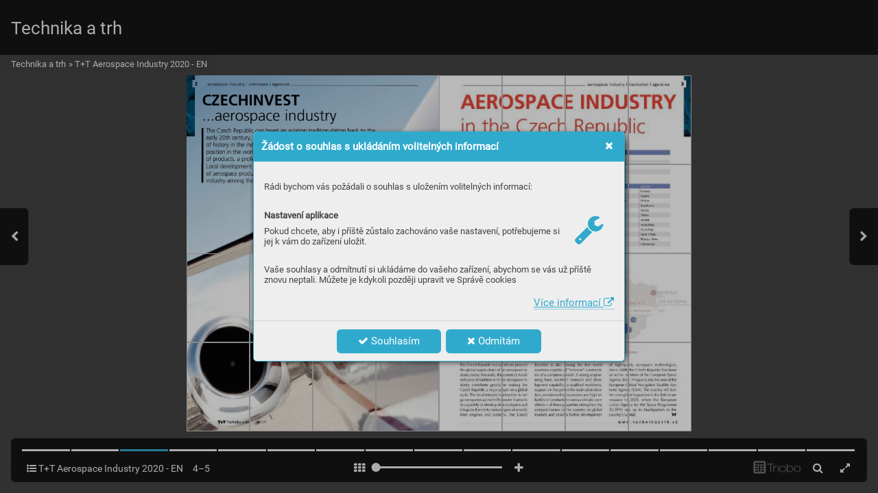

--- FILE ---
content_type: text/html; charset=UTF-8
request_url: https://casopis.technikaatrh.cz/tt-aerospace-industry-2020-en/czechinvest-aerospace-industry-
body_size: 29095
content:
<!DOCTYPE html>
<html lang="cs">
<head>
<!-- ---------------------------------------------------------------
     Powered by Triobo Digital Media Publishing (www.triobo.com)
---------------------------------------------------------------- -->
<title>CZECHINVEST ...aerospace industry  | T+T Aerospace Industry 2020 - EN | Technika a trh</title>
<meta id="viewport" name="viewport" content="width=device-width, initial-scale=1, user-scalable=0" />
<meta name="description" content="https://www.czechinvest.org/en" />
<meta name="robots" content="index, follow" />
<meta name="mobile-web-app-capable" content="yes" />
<link rel='icon' sizes='180x180' type='image/png' href='https://triobodistribution.blob.core.windows.net/publisher1/appFavicon-1.png' />
<link rel='apple-touch-icon' href='https://triobodistribution.blob.core.windows.net/publisher1/appFavicon-1.png' />
<meta name='apple-mobile-web-app-capable' content='yes' />
<meta name='apple-mobile-web-app-status-bar-style' content='black-translucent' />
<meta name='mobile-web-app-capable' content='yes' />
<meta name='apple-mobile-web-app-title' content='Technika a trh' />
<meta name='application-name' content='Technika a trh' />
<meta name='google-site-verification' content='NHTWx9DNPuNUUD4r3yAEPlxH5GLDJF5UN7M7bzMxD-4' />
<meta property="og:url" content="https://casopis.technikaatrh.cz/tt-aerospace-industry-2020-en/czechinvest-aerospace-industry-" />
<meta property="og:title" content="CZECHINVEST ...aerospace industry  | T+T Aerospace Industry 2020 - EN | Technika a trh" />
<meta property="og:description" content="https://www.czechinvest.org/en" />
<meta property="og:type" content="article" />
<meta property="og:site_name" content="Technika a trh" />
<meta property="og:image" content="https://triobodistribution.blob.core.windows.net/public/ogPreview30066.jpg?ts=20200805094329" />
<meta property="og:image:width" content="768" />
<meta property="og:image:height" content="1086" />
<script type='text/javascript' src='/_release/tMini.js?20251128181852'></script>
<link type='text/css' href='/_release/tMini.css?20251201101959' rel='stylesheet'>

  <script async src="https://www.googletagmanager.com/gtag/js?id=UA-152437-71"></script>
  <script>
    window.dataLayer = window.dataLayer || [];
    function gtag(){dataLayer.push(arguments);}
    gtag('consent', 'default', {
      'ad_storage': 'denied',
      'analytics_storage': 'denied',
      'functionality_storage': 'denied',
      'personalization_storage': 'denied',
      'security_storage': 'denied',
    });

    gtag('js', new Date());

    gtag('config', 'UA-152437-71');
    gtag('config', 'GA_MEASUREMENT_ID', { 'app_name': 'Technika a trh' });
  </script>
</head>

<body><article>

<!-- application -->
<div class='application' publishers='[{"id":36,"url":"ccb","name":"CCB","fullName":"CCB, spol. s r. o.","properties":{"headquarters":"Okru\u017en\u00ed 19\n638 00 Brno","callto":"+420 545 222 776","mailto":"technika@ccb.cz","www":"https:\/\/www.technikaatrh.cz\/"},"publicationTags":[]}]' platforms='[]'>Technika a trh</div>

<ul class='publications'>


<!-- publication 52: Technika a trh -->
<li ord='1' domain='' class='publication' id='52' created='' ts='2025-06-13 08:54:40' url='technika-a-trh' themeId='5680' themeIdBeta='0' languages='cz' properties='[]' publicationTags=''>
<h1 class='title'>Technika a trh</h1>
<p class='description'></p>



<!-- issue -->
<div class='issue' id='1066' ts='2021-12-08 13:25:28' url='tt-aerospace-industry-2020-en' type='0' issueMasterId='183' formatVersion='3' date='2020-05-13' pubDate='' tags='' subscriptionGroups='' languages='' availability='0' visibility='0' productId='' pdfSourceId='37772' pdfParams='' properties='{"prices":{"CZK":"0"},"centerfold":1,"enablePDFDownload":0,"isFeatured":0,"omitContent":0}' coverId='39258'>
<h1 class='title'>T+T Aerospace Industry 2020 - EN</h1>
<p class='description'>Innovative technologies in aviation, aviation security, building airport infrastructure and connecting with freight, airlines, manufacturers of components for the aerospace industry.</p>

<div class='issueMeta' fonts='[]'></div>
<ul class='articles'>
<li class='article' id='30063' ts='2020-08-05 09:43:29' url='walter-making-aircraft-lighter-is-a-heavy-duty' formatVersion='' properties='' type='0' ord='1' versionId='39258' isAlwaysFree='1'><a href='/tt-aerospace-industry-2020-en/walter-making-aircraft-lighter-is-a-heavy-duty'><h3 class='title'>Walter: Making aircraft lighter is a heavy duty</h3><p class='description'>https://www.walter-tools.com/</p></a><div class='content'><div id='frame-0' class='frame frame-page frame-typePage' frame-type='page' tbase=''><div class='frame frame-typePdf' frame-type='pdf' id='frame-1' tbase=''><img class='frame_pdf' format='["object-fit:cover"]' tbase='' sourceid='src37773'></div></div></div></li>
<li class='article' id='30064' ts='2020-08-05 09:43:29' url='pbs-velka-bites-engineering-is-our-joy-you-too-can-join-the-technological-elite' formatVersion='' properties='' type='0' ord='2' versionId='39259' isAlwaysFree='1'><a href='/tt-aerospace-industry-2020-en/pbs-velka-bites-engineering-is-our-joy-you-too-can-join-the-technological-elite'><h3 class='title'>PBS Velká Bíteš: Engineering is our joy You too can join the technological elite</h3><p class='description'>https://www.pbs.cz/cz/kariera</p></a><div class='content'><div id='frame-0' class='frame frame-page frame-typePage' frame-type='page' tbase=''><div class='frame frame-typePdf' frame-type='pdf' id='frame-1' tbase=''><img class='frame_pdf' format='["object-fit:cover"]' tbase='' sourceid='src37774'></div></div></div></li>
<li class='article' id='30065' ts='2020-08-05 09:43:29' url='michal-janecka-editorial' formatVersion='' properties='' type='0' ord='3' versionId='39260' isAlwaysFree='1'><a href='/tt-aerospace-industry-2020-en/michal-janecka-editorial'><h3 class='title'>Michal Janečka: Editorial</h3><p class='description'>https://www.czechinvest.org/en</p></a><div class='content'><div id='frame-0' class='frame frame-page frame-typePage' frame-type='page' tbase=''><div class='frame frame-typePdf' frame-type='pdf' id='frame-1' tbase=''><img class='frame_pdf' format='["object-fit:cover"]' tbase='' sourceid='src37775'></div></div></div></li>
<li class='article' id='30066' ts='2020-08-05 09:43:29' url='czechinvest-aerospace-industry-' formatVersion='' properties='' type='0' ord='4' versionId='39261' isAlwaysFree='1'><a href='/tt-aerospace-industry-2020-en/czechinvest-aerospace-industry-'><h3 class='title'>CZECHINVEST ...aerospace industry </h3><p class='description'>https://www.czechinvest.org/en</p></a><div class='content'><div id='frame-0' class='frame frame-page frame-typePage' frame-type='page' tbase=''><div class='frame frame-typePdf' frame-type='pdf' id='frame-1' tbase=''><img class='frame_pdf' format='["object-fit:cover"]' tbase='' sourceid='src37776'></div></div></div></li>
<li class='article' id='30067' ts='2020-08-05 09:43:29' url='aerospace-industry-in-the-czech-republic' formatVersion='' properties='' type='0' ord='5' versionId='39262' isAlwaysFree='1'><a href='/tt-aerospace-industry-2020-en/aerospace-industry-in-the-czech-republic'><h3 class='title'>AEROSPACE INDUSTRY in the Czech Republic</h3><p class='description'>https://www.czechinvest.org/en</p></a><div class='content'><div id='frame-0' class='frame frame-page frame-typePage' frame-type='page' tbase=''><div class='frame frame-typePdf' frame-type='pdf' id='frame-1' tbase=''><img class='frame_pdf' format='["object-fit:cover"]' tbase='' sourceid='src37777'></div></div></div></li>
<li class='article' id='30068' ts='2020-08-05 09:43:29' url='czech-leader-in-industry-aviation-moravian-aerospace-cluster' formatVersion='' properties='' type='0' ord='6' versionId='39263' isAlwaysFree='1'><a href='/tt-aerospace-industry-2020-en/czech-leader-in-industry-aviation-moravian-aerospace-cluster'><h3 class='title'>CZECH LEADER IN INDUSTRY &amp; AVIATION MORAVIAN AEROSPACE CLUSTER</h3><p class='description'>http://www.aero-cluster.cz/</p></a><div class='content'><div id='frame-0' class='frame frame-page frame-typePage' frame-type='page' tbase=''><div class='frame frame-typePdf' frame-type='pdf' id='frame-1' tbase=''><img class='frame_pdf' format='["object-fit:cover"]' tbase='' sourceid='src37778'></div></div></div></li>
<li class='article' id='30069' ts='2020-08-05 09:43:31' url='czech-leader-in-industry-aviation-moravian-aerospace-cluster-1' formatVersion='' properties='' type='0' ord='7' versionId='39264' isAlwaysFree='1'><a href='/tt-aerospace-industry-2020-en/czech-leader-in-industry-aviation-moravian-aerospace-cluster-1'><h3 class='title'>CZECH LEADER IN INDUSTRY &amp; AVIATION MORAVIAN AEROSPACE CLUSTER</h3><p class='description'>http://www.aero-cluster.cz/</p></a><div class='content'><div id='frame-0' class='frame frame-page frame-typePage' frame-type='page' tbase=''><div class='frame frame-typePdf' frame-type='pdf' id='frame-1' tbase=''><img class='frame_pdf' format='["object-fit:cover"]' tbase='' sourceid='src37779'></div></div></div></li>
<li class='article' id='30070' ts='2020-08-05 09:43:31' url='czech-leader-in-industry-aviation-moravian-aerospace-cluster-2' formatVersion='' properties='' type='0' ord='8' versionId='39265' isAlwaysFree='1'><a href='/tt-aerospace-industry-2020-en/czech-leader-in-industry-aviation-moravian-aerospace-cluster-2'><h3 class='title'>CZECH LEADER IN INDUSTRY &amp; AVIATION MORAVIAN AEROSPACE CLUSTER</h3><p class='description'>http://www.aero-cluster.cz/</p></a><div class='content'><div id='frame-0' class='frame frame-page frame-typePage' frame-type='page' tbase=''><div class='frame frame-typePdf' frame-type='pdf' id='frame-1' tbase=''><img class='frame_pdf' format='["object-fit:cover"]' tbase='' sourceid='src37780'></div></div></div></li>
<li class='article' id='40514' ts='2020-08-05 09:43:31' url='czech-leader-in-industry-aviation-moravian-aerospace-cluster-3' formatVersion='' properties='' type='0' ord='9' versionId='50269' isAlwaysFree='0'><a href='/tt-aerospace-industry-2020-en/czech-leader-in-industry-aviation-moravian-aerospace-cluster-3'><h3 class='title'>CZECH LEADER IN INDUSTRY &amp; AVIATION MORAVIAN AEROSPACE CLUSTER</h3><p class='description'>http://www.aero-cluster.cz/</p></a><div class='content'><div id='frame-0' class='frame frame-page frame-typePage frame-isOpened' frame-type='page' tbase=''><div class='frame frame-typeImage frame-isSelectable' frame-type='image' id='frame-2' tbase=''><img class='frame_image' tbase='object-fit:cover;' sourceid='src49612'></div></div></div></li>
<li class='article' id='30072' ts='2020-08-05 09:43:31' url='walter-cz-supplier-of-tools-for-high-precision-' formatVersion='' properties='' type='0' ord='10' versionId='39267' isAlwaysFree='1'><a href='/tt-aerospace-industry-2020-en/walter-cz-supplier-of-tools-for-high-precision-'><h3 class='title'>Walter CZ ...supplier of tools for high-precision </h3><p class='description'>https://www.walter-tools.com/</p></a><div class='content'><div id='frame-0' class='frame frame-page frame-typePage' frame-type='page' tbase=''><div class='frame frame-typePdf' frame-type='pdf' id='frame-1' tbase=''><img class='frame_pdf' format='["object-fit:cover"]' tbase='' sourceid='src37782'></div></div></div></li>
<li class='article' id='30073' ts='2020-08-05 09:43:31' url='walter-cz-supplier-of-tools-for-high-precision--1' formatVersion='' properties='' type='0' ord='11' versionId='39268' isAlwaysFree='1'><a href='/tt-aerospace-industry-2020-en/walter-cz-supplier-of-tools-for-high-precision--1'><h3 class='title'>Walter CZ ...supplier of tools for high-precision </h3><p class='description'>https://www.walter-tools.com/</p></a><div class='content'><div id='frame-0' class='frame frame-page frame-typePage' frame-type='page' tbase=''><div class='frame frame-typePdf' frame-type='pdf' id='frame-1' tbase=''><img class='frame_pdf' format='["object-fit:cover"]' tbase='' sourceid='src37783'></div></div></div></li>
<li class='article' id='30074' ts='2020-08-05 09:43:31' url='walter-milling-tools-set-new-standards-in-the-aerospace-industry' formatVersion='' properties='' type='0' ord='12' versionId='39269' isAlwaysFree='1'><a href='/tt-aerospace-industry-2020-en/walter-milling-tools-set-new-standards-in-the-aerospace-industry'><h3 class='title'>WALTER milling tools set new standards in the aerospace industry</h3><p class='description'>https://www.walter-tools.com/</p></a><div class='content'><div id='frame-0' class='frame frame-page frame-typePage' frame-type='page' tbase=''><div class='frame frame-typePdf' frame-type='pdf' id='frame-1' tbase=''><img class='frame_pdf' format='["object-fit:cover"]' tbase='' sourceid='src37784'></div></div></div></li>
<li class='article' id='40515' ts='2020-08-05 09:43:32' url='walter-milling-tools-set-new-standards-in-the-aerospace-industry-1' formatVersion='' properties='' type='0' ord='13' versionId='50270' isAlwaysFree='0'><a href='/tt-aerospace-industry-2020-en/walter-milling-tools-set-new-standards-in-the-aerospace-industry-1'><h3 class='title'>WALTER milling tools set new standards in the aerospace industry</h3><p class='description'>https://www.walter-tools.com/</p></a><div class='content'><div id='frame-0' class='frame frame-page frame-typePage frame-isOpened' frame-type='page' tbase=''><div class='frame frame-typeImage frame-isSelectable' frame-type='image' id='frame-2' tbase=''><img class='frame_image' tbase='object-fit:cover;' sourceid='src49613'></div></div></div></li>
<li class='article' id='30076' ts='2020-08-05 09:43:32' url='pbs-velka-bites-90-years-of-jet-propulsion' formatVersion='' properties='' type='0' ord='14' versionId='39271' isAlwaysFree='1'><a href='/tt-aerospace-industry-2020-en/pbs-velka-bites-90-years-of-jet-propulsion'><h3 class='title'>PBS Velká Bíteš: 90 Years of Jet Propulsion</h3><p class='description'>https://www.pbs.cz/en/</p></a><div class='content'><div id='frame-0' class='frame frame-page frame-typePage' frame-type='page' tbase=''><div class='frame frame-typePdf' frame-type='pdf' id='frame-1' tbase=''><img class='frame_pdf' format='["object-fit:cover"]' tbase='' sourceid='src37786'></div></div></div></li>
<li class='article' id='40516' ts='2020-08-05 09:43:32' url='pbs-velka-bites-90-years-of-jet-propulsion-1' formatVersion='' properties='' type='0' ord='15' versionId='50271' isAlwaysFree='0'><a href='/tt-aerospace-industry-2020-en/pbs-velka-bites-90-years-of-jet-propulsion-1'><h3 class='title'>PBS Velká Bíteš: 90 Years of Jet Propulsion</h3><p class='description'>https://www.pbs.cz/en/</p></a><div class='content'><div id='frame-0' class='frame frame-page frame-typePage frame-isOpened' frame-type='page' tbase=''><div class='frame frame-typeImage frame-isSelectable' frame-type='image' id='frame-2' tbase=''><img class='frame_image' tbase='object-fit:cover;' sourceid='src49614'></div></div></div></li>
<li class='article' id='30078' ts='2020-08-05 09:43:33' url='iscar-tools-iscar-aerospace-in-focus' formatVersion='' properties='' type='0' ord='16' versionId='39273' isAlwaysFree='1'><a href='/tt-aerospace-industry-2020-en/iscar-tools-iscar-aerospace-in-focus'><h3 class='title'>ISCAR: Tools ISCAR AEROSPACE IN FOCUS</h3><p class='description'>https://www.iscar.cz/</p></a><div class='content'><div id='frame-0' class='frame frame-page frame-typePage' frame-type='page' tbase=''><div class='frame frame-typePdf' frame-type='pdf' id='frame-1' tbase=''><img class='frame_pdf' format='["object-fit:cover"]' tbase='' sourceid='src37788'></div></div></div></li>
<li class='article' id='30079' ts='2020-08-05 09:43:33' url='iscar-tools-iscar-aerospace-in-focus-1' formatVersion='' properties='' type='0' ord='17' versionId='39274' isAlwaysFree='1'><a href='/tt-aerospace-industry-2020-en/iscar-tools-iscar-aerospace-in-focus-1'><h3 class='title'>ISCAR: Tools ISCAR AEROSPACE IN FOCUS</h3><p class='description'>https://www.iscar.cz/</p></a><div class='content'><div id='frame-0' class='frame frame-page frame-typePage' frame-type='page' tbase=''><div class='frame frame-typePdf' frame-type='pdf' id='frame-1' tbase=''><img class='frame_pdf' format='["object-fit:cover"]' tbase='' sourceid='src37789'></div></div></div></li>
<li class='article' id='30080' ts='2020-08-05 09:43:34' url='aero-vodochody-asserts-itself-in-military-aviation-once-again' formatVersion='' properties='' type='0' ord='18' versionId='39275' isAlwaysFree='1'><a href='/tt-aerospace-industry-2020-en/aero-vodochody-asserts-itself-in-military-aviation-once-again'><h3 class='title'>Aero Vodochody Asserts Itself in Military Aviation Once Again</h3><p class='description'>http://www.aero.cz/en/</p></a><div class='content'><div id='frame-0' class='frame frame-page frame-typePage' frame-type='page' tbase=''><div class='frame frame-typePdf' frame-type='pdf' id='frame-1' tbase=''><img class='frame_pdf' format='["object-fit:cover"]' tbase='' sourceid='src37790'></div></div></div></li>
<li class='article' id='30081' ts='2020-08-05 09:43:34' url='aero-vodochody-asserts-itself-in-military-aviation-once-again-1' formatVersion='' properties='' type='0' ord='19' versionId='39276' isAlwaysFree='1'><a href='/tt-aerospace-industry-2020-en/aero-vodochody-asserts-itself-in-military-aviation-once-again-1'><h3 class='title'>Aero Vodochody Asserts Itself in Military Aviation Once Again</h3><p class='description'>http://www.aero.cz/en/</p></a><div class='content'><div id='frame-0' class='frame frame-page frame-typePage' frame-type='page' tbase=''><div class='frame frame-typePdf' frame-type='pdf' id='frame-1' tbase=''><img class='frame_pdf' format='["object-fit:cover"]' tbase='' sourceid='src37791'></div></div></div></li>
<li class='article' id='30082' ts='2020-08-05 09:43:34' url='artificial-intelligence-cutting-down-translation-and-technical-documentation-costs' formatVersion='' properties='' type='0' ord='20' versionId='39277' isAlwaysFree='1'><a href='/tt-aerospace-industry-2020-en/artificial-intelligence-cutting-down-translation-and-technical-documentation-costs'><h3 class='title'>Artificial Intelligence: Cutting Down Translation and Technical Documentation Costs</h3><p class='description'>https://www.star-group.net/en</p></a><div class='content'><div id='frame-0' class='frame frame-page frame-typePage' frame-type='page' tbase=''><div class='frame frame-typePdf' frame-type='pdf' id='frame-1' tbase=''><img class='frame_pdf' format='["object-fit:cover"]' tbase='' sourceid='src37792'></div></div></div></li>
<li class='article' id='30083' ts='2020-08-05 09:43:34' url='artificial-intelligence-cutting-down-translation-and-technical-documentation-costs-1' formatVersion='' properties='' type='0' ord='21' versionId='39278' isAlwaysFree='1'><a href='/tt-aerospace-industry-2020-en/artificial-intelligence-cutting-down-translation-and-technical-documentation-costs-1'><h3 class='title'>Artificial Intelligence: Cutting Down Translation and Technical Documentation Costs</h3><p class='description'>https://www.star-group.net/en</p></a><div class='content'><div id='frame-0' class='frame frame-page frame-typePage' frame-type='page' tbase=''><div class='frame frame-typePdf' frame-type='pdf' id='frame-1' tbase=''><img class='frame_pdf' format='["object-fit:cover"]' tbase='' sourceid='src37793'></div></div></div></li>
<li class='article' id='30084' ts='2020-08-05 09:43:34' url='kovokon-popovice' formatVersion='' properties='' type='0' ord='22' versionId='39279' isAlwaysFree='1'><a href='/tt-aerospace-industry-2020-en/kovokon-popovice'><h3 class='title'>KOVOKON Popovice</h3><p class='description'>http://www.kovokon.cz/en</p></a><div class='content'><div id='frame-0' class='frame frame-page frame-typePage' frame-type='page' tbase=''><div class='frame frame-typePdf' frame-type='pdf' id='frame-1' tbase=''><img class='frame_pdf' format='["object-fit:cover"]' tbase='' sourceid='src37794'></div></div></div></li>
<li class='article' id='30085' ts='2020-08-05 09:43:34' url='star-group-taking-flight-with-confidence' formatVersion='' properties='' type='0' ord='23' versionId='39280' isAlwaysFree='1'><a href='/tt-aerospace-industry-2020-en/star-group-taking-flight-with-confidence'><h3 class='title'>STAR Group: Taking flight – with confidence</h3><p class='description'>https://www.star-group.net/en</p></a><div class='content'><div id='frame-0' class='frame frame-page frame-typePage' frame-type='page' tbase=''><div class='frame frame-typePdf' frame-type='pdf' id='frame-1' tbase=''><img class='frame_pdf' format='["object-fit:cover"]' tbase='' sourceid='src37795'></div></div></div></li>
<li class='article' id='40517' ts='2020-08-05 09:43:34' url='evektor-marks-50th-anniversary-of-aircraft-production-at-its-plant-in-kunovice' formatVersion='' properties='' type='0' ord='24' versionId='50272' isAlwaysFree='0'><a href='/tt-aerospace-industry-2020-en/evektor-marks-50th-anniversary-of-aircraft-production-at-its-plant-in-kunovice'><h3 class='title'>EVEKTOR marks 50th anniversary of aircraft production at its plant in Kunovice</h3><p class='description'>https://www.evektor.cz/en</p></a><div class='content'><div id='frame-0' class='frame frame-page frame-typePage frame-isOpened' frame-type='page' tbase=''><div class='frame frame-typeImage frame-isSelectable' frame-type='image' id='frame-2' tbase=''><img class='frame_image' tbase='object-fit:cover;' sourceid='src49615'></div></div></div></li>
<li class='article' id='30087' ts='2020-08-05 09:43:35' url='evektor-marks-50th-anniversary-of-aircraft-production-at-its-plant-in-kunovice-1' formatVersion='' properties='' type='0' ord='25' versionId='39282' isAlwaysFree='1'><a href='/tt-aerospace-industry-2020-en/evektor-marks-50th-anniversary-of-aircraft-production-at-its-plant-in-kunovice-1'><h3 class='title'>EVEKTOR marks 50th anniversary of aircraft production at its plant in Kunovice</h3><p class='description'>https://www.evektor.cz/en</p></a><div class='content'><div id='frame-0' class='frame frame-page frame-typePage' frame-type='page' tbase=''><div class='frame frame-typePdf' frame-type='pdf' id='frame-1' tbase=''><img class='frame_pdf' format='["object-fit:cover"]' tbase='' sourceid='src37797'></div></div></div></li>
<li class='article' id='30088' ts='2020-08-05 09:43:36' url='job-air-technic-comprehensive-repair-' formatVersion='' properties='' type='0' ord='26' versionId='39283' isAlwaysFree='1'><a href='/tt-aerospace-industry-2020-en/job-air-technic-comprehensive-repair-'><h3 class='title'>JOB AIR Technic ...comprehensive repair </h3><p class='description'>https://www.jobair.eu/</p></a><div class='content'><div id='frame-0' class='frame frame-page frame-typePage' frame-type='page' tbase=''><div class='frame frame-typePdf' frame-type='pdf' id='frame-1' tbase=''><img class='frame_pdf' format='["object-fit:cover"]' tbase='' sourceid='src37798'></div></div></div></li>
<li class='article' id='30089' ts='2020-08-05 09:43:36' url='job-air-technic-comprehensive-repair--1' formatVersion='' properties='' type='0' ord='27' versionId='39285' isAlwaysFree='1'><a href='/tt-aerospace-industry-2020-en/job-air-technic-comprehensive-repair--1'><h3 class='title'>JOB AIR Technic ...comprehensive repair </h3><p class='description'>https://www.jobair.eu/</p></a><div class='content'><div id='frame-0' class='frame frame-page frame-typePage' frame-type='page' tbase=''><div class='frame frame-typePdf' frame-type='pdf' id='frame-1' tbase=''><img class='frame_pdf' format='["object-fit:cover"]' tbase='' sourceid='src37800'></div></div></div></li>
<li class='article' id='30127' ts='2020-08-05 09:43:37' url='nato-days-in-ostrava-20th-edition' formatVersion='' properties='' type='0' ord='28' versionId='39287' isAlwaysFree='1'><a href='/tt-aerospace-industry-2020-en/nato-days-in-ostrava-20th-edition'><h3 class='title'>NATO Days in Ostrava ...20th edition</h3><p class='description'>https://www.natodays.cz/</p></a><div class='content'><div id='frame-0' class='frame frame-page frame-typePage' frame-type='page' tbase=''><div class='frame frame-typePdf' frame-type='pdf' id='frame-1' tbase=''><img class='frame_pdf' format='["object-fit:cover"]' tbase='' sourceid='src37809'></div></div></div></li>
<li class='article' id='40518' ts='2020-08-05 09:43:37' url='leos-janacek-ostrava-airport-fly-with-lot-to-europe-north-america-and-asia' formatVersion='' properties='' type='0' ord='29' versionId='50273' isAlwaysFree='0'><a href='/tt-aerospace-industry-2020-en/leos-janacek-ostrava-airport-fly-with-lot-to-europe-north-america-and-asia'><h3 class='title'>Leos Janacek Ostrava Airport: Fly with LOT to Europe, North America and Asia</h3><p class='description'>http://www.airport-ostrava.cz/en/</p></a><div class='content'><div id='frame-0' class='frame frame-page frame-typePage frame-isOpened' frame-type='page' tbase=''><div class='frame frame-typeImage frame-isSelectable' frame-type='image' id='frame-2' tbase=''><img class='frame_image' tbase='object-fit:cover;' sourceid='src49616'></div></div></div></li>
<li class='article' id='30129' ts='2020-08-05 09:43:37' url='colophon' formatVersion='' properties='' type='0' ord='30' versionId='39294' isAlwaysFree='1'><a href='/tt-aerospace-industry-2020-en/colophon'><h3 class='title'>Colophon</h3><p class='description'>Editor</p></a><div class='content'><div id='frame-0' class='frame frame-page frame-typePage' frame-type='page' tbase=''><div class='frame frame-typePdf' frame-type='pdf' id='frame-1' tbase=''><img class='frame_pdf' format='["object-fit:cover"]' tbase='' sourceid='src37851'></div></div></div></li>
<li class='article' id='30130' ts='2020-08-05 09:43:37' url='galvamet-certified-supplier-of-heat-treatment-of-metals-in-accordance-with-the-nadcap-standard' formatVersion='' properties='' type='0' ord='31' versionId='39297' isAlwaysFree='1'><a href='/tt-aerospace-industry-2020-en/galvamet-certified-supplier-of-heat-treatment-of-metals-in-accordance-with-the-nadcap-standard'><h3 class='title'>GALVAMET: Certified supplier of heat treatment of metals in accordance with the Nadcap standard</h3><p class='description'>https://www.galvamet.cz/</p></a><div class='content'><div id='frame-0' class='frame frame-page frame-typePage' frame-type='page' tbase=''><div class='frame frame-typePdf' frame-type='pdf' id='frame-1' tbase=''><img class='frame_pdf' format='["object-fit:cover"]' tbase='' sourceid='src37866'></div></div></div></li>
<li class='article' id='30131' ts='2020-08-05 09:43:37' url='iscar-guaranteed-increased-production-thrust-for-aerospace-parts' formatVersion='' properties='' type='0' ord='32' versionId='39309' isAlwaysFree='1'><a href='/tt-aerospace-industry-2020-en/iscar-guaranteed-increased-production-thrust-for-aerospace-parts'><h3 class='title'>ISCAR: Guaranteed Increased Production Thrust for Aerospace Parts</h3><p class='description'>https://www.iscar.com/</p></a><div class='content'><div id='frame-0' class='frame frame-page frame-typePage' frame-type='page' tbase=''><div class='frame frame-typePdf' frame-type='pdf' id='frame-1' tbase=''><img class='frame_pdf' format='["object-fit:cover"]' tbase='' sourceid='src37917'></div></div></div></li>
</ul>

<ul class='freeSources'>
<li class='source' id='37773' ts='2020-07-17 06:47:33' articleId='30063' issueMasterId='' type='jpg' tiles='2' sizes='' meta=''>37773.jpg</li>
<li class='source' id='37774' ts='2020-07-17 06:47:42' articleId='30064' issueMasterId='' type='jpg' tiles='2' sizes='' meta=''>37774.jpg</li>
<li class='source' id='37775' ts='2020-07-17 06:48:00' articleId='30065' issueMasterId='' type='jpg' tiles='2' sizes='' meta=''>37775.jpg</li>
<li class='source' id='37776' ts='2020-07-17 06:48:14' articleId='30066' issueMasterId='' type='jpg' tiles='2' sizes='' meta=''>37776.jpg</li>
<li class='source' id='37777' ts='2020-07-17 06:48:24' articleId='30067' issueMasterId='' type='jpg' tiles='2' sizes='' meta=''>37777.jpg</li>
<li class='source' id='37778' ts='2020-07-17 06:48:34' articleId='30068' issueMasterId='' type='jpg' tiles='2' sizes='' meta=''>37778.jpg</li>
<li class='source' id='37779' ts='2020-07-17 06:48:45' articleId='30069' issueMasterId='' type='jpg' tiles='2' sizes='' meta=''>37779.jpg</li>
<li class='source' id='37780' ts='2020-07-17 06:49:00' articleId='30070' issueMasterId='' type='jpg' tiles='2' sizes='' meta=''>37780.jpg</li>
<li class='source' id='37782' ts='2020-07-17 06:49:22' articleId='30072' issueMasterId='' type='jpg' tiles='2' sizes='' meta=''>37782.jpg</li>
<li class='source' id='37783' ts='2020-07-17 06:49:35' articleId='30073' issueMasterId='' type='jpg' tiles='2' sizes='' meta=''>37783.jpg</li>
<li class='source' id='37784' ts='2020-07-17 06:49:46' articleId='30074' issueMasterId='' type='jpg' tiles='2' sizes='' meta=''>37784.jpg</li>
<li class='source' id='37786' ts='2020-07-17 06:50:15' articleId='30076' issueMasterId='' type='jpg' tiles='2' sizes='' meta=''>37786.jpg</li>
<li class='source' id='37788' ts='2020-07-17 06:50:35' articleId='30078' issueMasterId='' type='jpg' tiles='2' sizes='' meta=''>37788.jpg</li>
<li class='source' id='37789' ts='2020-07-17 06:50:47' articleId='30079' issueMasterId='' type='jpg' tiles='2' sizes='' meta=''>37789.jpg</li>
<li class='source' id='37790' ts='2020-07-17 06:50:57' articleId='30080' issueMasterId='' type='jpg' tiles='2' sizes='' meta=''>37790.jpg</li>
<li class='source' id='37791' ts='2020-07-17 06:51:08' articleId='30081' issueMasterId='' type='jpg' tiles='2' sizes='' meta=''>37791.jpg</li>
<li class='source' id='37792' ts='2020-07-17 06:51:19' articleId='30082' issueMasterId='' type='jpg' tiles='2' sizes='' meta=''>37792.jpg</li>
<li class='source' id='37793' ts='2020-07-17 06:51:29' articleId='30083' issueMasterId='' type='jpg' tiles='2' sizes='' meta=''>37793.jpg</li>
<li class='source' id='37794' ts='2020-07-17 06:51:44' articleId='30084' issueMasterId='' type='jpg' tiles='2' sizes='' meta=''>37794.jpg</li>
<li class='source' id='37795' ts='2020-07-17 06:51:56' articleId='30085' issueMasterId='' type='jpg' tiles='2' sizes='' meta=''>37795.jpg</li>
<li class='source' id='37797' ts='2020-07-17 06:52:21' articleId='30087' issueMasterId='' type='jpg' tiles='2' sizes='' meta=''>37797.jpg</li>
<li class='source' id='37798' ts='2020-07-17 06:52:33' articleId='30088' issueMasterId='' type='jpg' tiles='2' sizes='' meta=''>37798.jpg</li>
<li class='source' id='37800' ts='2020-07-17 06:52:46' articleId='30089' issueMasterId='' type='jpg' tiles='2' sizes='' meta=''>37800.jpg</li>
<li class='source' id='37809' ts='2020-07-17 06:52:57' articleId='30127' issueMasterId='' type='jpg' tiles='2' sizes='' meta=''>37809.jpg</li>
<li class='source' id='37851' ts='2020-07-17 06:53:32' articleId='30129' issueMasterId='' type='jpg' tiles='2' sizes='' meta=''>37851.jpg</li>
<li class='source' id='37866' ts='2020-07-17 06:53:41' articleId='30130' issueMasterId='' type='jpg' tiles='2' sizes='' meta=''>37866.jpg</li>
<li class='source' id='37917' ts='2020-07-17 06:54:19' articleId='30131' issueMasterId='' type='jpg' tiles='2' sizes='' meta=''>37917.jpg</li>
</ul>

<ul class='restrictedSources'>
</ul>

</div>

<!-- issueMaster -->
<div class='issueMaster' id='183' ts='' pageRatios='[0.7064017660044151,0.7065317387304508]' styles='{"s1":{"type":"frame","isDefault":true,"name":"default","formats":["","","",""]},"s2":{"type":"par","isDefault":true,"name":"default","formats":["font-family:PT_Sans;font-weight:normal;font-size:15px;line-height:120%;","","",""]},"s3":{"type":"block","isDefault":true,"name":"default","formats":["","","",""]}}' colors='[]'>
<p class='sources'>
</p>

<ul class='fragments'>
</ul>
</div>


<ul class='themes'>
  <li class='issue' id='5680' ts='2022-11-08 15:25:45' url='themeFreeIssues' type='1' issueMasterId='770'>
<div class='issueMeta' fonts='[{"family":"Roboto","face":"w400n5","type":"ttf","def":"font-family: Roboto; font-weight: 400; font-style:normal; font-stretch:normal;","filename":"Roboto-w400n5.ttf","url":"\/_fonts\/triobo\/Roboto\/Roboto-Regular.ttf"}]'></div>
<ul class='articles'>
<li class='article' id='229205' ts='2023-05-03 12:39:20.000000' url='publicationhomepage' formatVersion='1' properties='{"ogTitle":"Domovsk\u00e1 str\u00e1nka publikace","ogDescription":"Str\u00e1nka, na kter\u00e9 se zobrazuje obsah publikace","noHeader":true}'><div class='content'><div id='frame-0' class='frame frame-page frame-typePage' frame-type='page' formats='["tBackgroundColor:c5;min-height:1024px;height:100%;tColor:c6;","","",""]' tstyle='s1' newidcounter='11'><div class='frame frame-typeGroup frame-isScrolling minimal-scrollbars' frame-type='group' id='frame-10' tstyle='s1' formats='["width:100%;tPosition:absolute;height:100%;padding-top:80px;overflow:scrollY;","padding-bottom:60px;","",""]'><div frame-type='component' component-type='listOfIssues' class='frame frame-typeComponent' formats='["hColor:c1;oColor:c2;underdrawingColor:c7;","","",""]' id='frame-1' tstyle='s1' component-issues-options='ff,ab'></div></div><div class='frame frame-typeFragment' frame-type='fragment' id='frame-3' tstyle='s1' formats='["tBackgroundColor:c3;padding-top:5px;padding-right:12px;padding-left:12px;height:80px;tColor:c4;tDropShadowY:8px;tDropShadowW:4px;tDropShadowC:rgba(0,0,0,0.1);","","",""]' fragmentmode='0' fields='{}' newidcounter='13' fragmentid='1'></div><div class='frame frame-typeFragment' frame-type='fragment' id='frame-9' tstyle='s1' formats='["width:100%;tPosition:absolute;anchor:a6;","","",""]' fragmentmode='0' fields='{}' newidcounter='8' fragmentid='2'></div></div></div></li>
<li class='article' id='229380' ts='2022-08-04 09:03:56.000000' url='issuecontent' formatVersion='1' properties='[]'><div class='content'><div id='frame-0' class='frame frame-page frame-typePage' frame-type='page' formats='["tBackgroundColor:c5;min-height:933.3333333333333px;height:100%;tColor:c6;","","",""]' tstyle='s1' newidcounter='19'><div class='frame frame-typeGroup' frame-type='group' id='frame-13' formats='["width:100%;tPosition:absolute;height:100%;","overflow:scrollY;","",""]' tstyle='s1'><div class='frame frame-typeGroup minimal-scrollbars' frame-type='group' id='frame-7' tstyle='s1' formats='["width:256px;tPosition:absolute;coordY:0px;height:100%;padding-top:104px;padding-right:16px;padding-bottom:16px;padding-left:16px;overflow:scrollY;coordX:0px;","tPosition:relativeAuto;height:auto;","",""]'><div class='frame frame-typeGroup' frame-type='group' id='frame-14' formats='["","width:50%;tPosition:inlineBlock;vertical-align:top;padding-right:8px;","",""]' tstyle='s1'><div frame-type='text' class='frame frame-typeText' formats='["tmargin-bottom:16px;","isVisible:no;","",""]' tstyle='s1' id='frame-8'><p class='frame_par' tstyle='s4' formats='["","","",""]'><span class='frame_field frame_field-issue_title' fieldkey='issue_title' fieldvalue='Issue title'>Issue title</span></p></div><div frame-type='component' component-type='issueThumbnail' class='frame frame-typeComponent' formats='["tmargin-top:16px;tmargin-bottom:16px;","tmargin-top:0px;","",""]' tstyle='s1' id='frame-9'></div></div><div class='frame frame-typeGroup' frame-type='group' id='frame-15' formats='["","width:50%;tPosition:inlineBlock;vertical-align:top;padding-left:8px;","",""]' tstyle='s1'><div class='frame frame-typeText frame-isHidden' frame-type='text' tstyle='s1' id='frame-16' formats='["tmargin-top:0px;tmargin-bottom:16px;isVisible:no;","isVisible:yes;","",""]'><p class='frame_par' tstyle='s4' formats='["","","",""]'><span class='frame_field frame_field-issue_title' fieldkey='issue_title' fieldvalue='Issue title'>Issue title</span><br></p></div><div frame-type='text' class='frame frame-typeText' formats='["tmargin-top:16px;tmargin-bottom:16px;tColor:rgb(128,128,128);","tmargin-top:4px;","",""]' tstyle='s1' id='frame-11'><p class='frame_par' tstyle='s2' formats='["","","",""]'><span class='frame_field frame_field-issue_date' fieldkey='issue_date' fieldvalue='Issue date'>Issue date</span></p></div><div class='frame frame-typeText' frame-type='text' tstyle='s1' id='frame-12' formats='["tmargin-top:16px;tmargin-bottom:16px;","","",""]'><p class='frame_par' tstyle='s2' formats='["","","",""]'><span fieldvalue='Issue description' class='frame_field frame_field-issue_description' fieldkey='issue_description' fieldtype='input'>Issue description</span></p></div><div frame-type='component' component-type='issueButtonsBar' class='frame frame-typeComponent' formats='["hColor:c1;oColor:c2;tmargin-top:16px;tmargin-bottom:16px;","","",""]' tstyle='s1' id='frame-10'></div></div></div><div class='frame frame-typeGroup minimal-scrollbars' frame-type='group' id='frame-5' tstyle='s1' formats='["width:calc(100% - 256px);tPosition:absolute;coordY:0px;coordX:256px;height:100%;padding-top:104px;overflow:scrollY;padding-right:4px;padding-left:8px;","tPosition:relativeAuto;width:100%;padding-top:0px;overflow:hidden;height:auto;padding-bottom:60px;","",""]'><div frame-type='text' class='frame frame-typeText' formats='["tmargin-left:4px;tmargin-right:4px;tmargin-bottom:12px;","","",""]' tstyle='s1' id='frame-6'><p class='frame_par' tstyle='s4' formats='["","","",""]'><span fieldvalue='Content' class='frame_field frame_field-loc_content' fieldkey='loc_content' fieldtype='input'>Content</span></p></div><div frame-type='component' component-type='listOfArticles' class='frame frame-typeComponent' formats='["tColor:rgba(68,68,68,1);padding-bottom:24px;","","",""]' id='frame-1' tstyle='s1'></div></div></div><div frame-type='fragment' fragmentid='1' fragmentmode='0' class='frame frame-typeFragment' formats='["tBackgroundColor:c3;padding-top:5px;padding-right:12px;padding-left:12px;width:100%;tPosition:absolute;height:80px;tColor:c4;","","",""]' tstyle='s1' id='frame-2' newidcounter='13' fields='{}'></div><div frame-type='fragment' fragmentid='2' fragmentmode='0' class='frame frame-typeFragment' formats='["width:100%;tPosition:absolute;anchor:a6;","","",""]' tstyle='s1' id='frame-17' newidcounter='8' fields='{}'></div></div></div></li>
<li class='article' id='230304' ts='2022-07-26 12:42:44.000000' url='groupcontent' formatVersion='1' properties='[]'><div class='content'><div id='frame-0' class='frame frame-page frame-typePage' frame-type='page' formats='["tBackgroundColor:c5;min-height:480px;height:100%;tColor:c6;","","",""]' tstyle='s1' newidcounter='7'><div class='frame frame-typeGroup minimal-scrollbars' frame-type='group' id='frame-4' tstyle='s1' formats='["width:100%;tPosition:absolute;height:100%;overflow:scrollY;padding-top:80px;","padding-bottom:60px;","",""]'><div frame-type='component' component-type='groupHeaderBar' class='frame frame-typeComponent' formats='["tmargin-top:32px;tmargin-bottom:16px;padding-right:14px;padding-left:14px;oColor:c2;hColor:c1;","","",""]' tstyle='s1' id='frame-6'></div><div frame-type='component' component-type='listOfIssues' class='frame frame-typeComponent tReader_listOfItems-columns3' formats='["","","",""]' id='frame-3' tstyle='s1' issue-tag-id='-1'></div></div><div frame-type='fragment' fragmentid='1' fragmentmode='0' class='frame frame-typeFragment' formats='["tBackgroundColor:c3;padding-top:5px;padding-right:12px;padding-left:12px;width:100%;tPosition:absolute;height:80px;tColor:c4;","","",""]' tstyle='s1' id='frame-1' newidcounter='13' fields='{}'></div><div frame-type='fragment' fragmentid='2' fragmentmode='0' class='frame frame-typeFragment' formats='["width:100%;tPosition:absolute;anchor:a6;","","",""]' tstyle='s1' id='frame-2' newidcounter='8' fields='{}'></div></div></div></li>
<li class='article' id='231186' ts='2022-08-08 09:31:52.000000' url='searchresults' formatVersion='1' properties='[]'><div class='content'><div id='frame-0' class='frame frame-page frame-typePage' frame-type='page' formats='["min-height:933.3333333333333px;height:100%;tColor:c6;tBackgroundColor:c5;","","",""]' tstyle='s1' newidcounter='7'><div class='frame frame-typeGroup minimal-scrollbars' frame-type='group' id='frame-4' tstyle='s1' formats='["width:100%;tPosition:absolute;height:100%;padding-top:80px;overflow:scrollY;","padding-bottom:60px;","",""]'><div frame-type='component' component-type='searchBox' class='frame frame-typeComponent' formats='["padding-top:16px;padding-right:12px;padding-bottom:16px;padding-left:12px;hColor:c1;oColor:c2;","","",""]' tstyle='s1' id='frame-6'></div><div frame-type='text' class='frame frame-typeText' formats='["padding-left:12px;padding-right:12px;padding-top:16px;","","",""]' tstyle='s1' id='frame-5'><p class='frame_par' tstyle='s4' formats='["","","",""]'><span fieldvalue='Search results' class='frame_field frame_field-loc_searchResults' fieldkey='loc_searchResults' fieldtype='input'>Search results</span></p></div><div frame-type='component' component-type='searchResults' class='frame frame-typeComponent' formats='["","","",""]' id='frame-1' tstyle='s1'></div></div><div frame-type='fragment' fragmentid='1' fragmentmode='0' class='frame frame-typeFragment' formats='["tBackgroundColor:c3;padding-top:5px;padding-right:12px;padding-left:12px;width:100%;tPosition:absolute;height:80px;tColor:c4;","","",""]' tstyle='s1' id='frame-2' newidcounter='13' fields='{}'></div><div frame-type='fragment' fragmentid='2' fragmentmode='0' class='frame frame-typeFragment' formats='["width:100%;tPosition:absolute;anchor:a6;","","",""]' tstyle='s1' id='frame-3' newidcounter='8' fields='{}'></div></div></div></li>
<li class='article' id='231187' ts='2022-08-04 09:05:45.000000' url='eshop' formatVersion='1' properties='[]'><div class='content'><div id='frame-0' class='frame frame-page frame-typePage' frame-type='page' formats='["min-height:933.3333333333333px;tColor:c6;height:100%;tBackgroundColor:c5;","","",""]' tstyle='s1' newidcounter='7'><div class='frame frame-typeGroup minimal-scrollbars' frame-type='group' id='frame-2' tstyle='s1' formats='["width:100%;tPosition:absolute;height:100%;padding-top:80px;overflow:scrollY;","padding-bottom:60px;","",""]'><div frame-type='component' class='frame frame-typeComponent' formats='["","","",""]' id='frame-1' tstyle='s1' component-type='listOfEShopItems'></div><div frame-type='component' component-type='eShopInfo' class='frame frame-typeComponent' formats='["text-align:center;hColor:c1;oColor:c2;","","",""]' tstyle='s1' id='frame-6'></div></div><div frame-type='fragment' fragmentid='1' fragmentmode='0' class='frame frame-typeFragment' formats='["tBackgroundColor:c3;padding-top:5px;padding-right:12px;padding-left:12px;width:100%;tPosition:absolute;height:80px;tColor:c4;","","",""]' tstyle='s1' id='frame-3' newidcounter='13' fields='{}'></div><div frame-type='fragment' fragmentid='2' fragmentmode='0' class='frame frame-typeFragment' formats='["width:100%;tPosition:absolute;anchor:a6;","","",""]' tstyle='s1' id='frame-4' newidcounter='8' fields='{}'></div></div></div></li>
<li class='article' id='232352' ts='2023-01-24 14:42:49.000000' url='kioskhomepage' formatVersion='1' properties='[]'><div class='content'><div id='frame-0' class='frame frame-page frame-typePage' frame-type='page' formats='["min-height:933.3333333333334px;tColor:c6;tBackgroundColor:c5;","","",""]' tstyle='s1' newidcounter='6'><div class='frame frame-typeGroup minimal-scrollbars frame-isScrolling' frame-type='group' id='frame-4' tstyle='s1' formats='["width:100%;tPosition:absolute;height:100%;overflow:scrollY;padding-top:80px;","padding-bottom:24px;","",""]'><div frame-type='component' component-type='listOfLatestIssues' class='frame frame-typeComponent' formats='["tBackgroundColor:c7;","","",""]' tstyle='s1' id='frame-5' max-rows='1'></div><div frame-type='component' component-type='listOfPublications' class='frame frame-typeComponent' formats='["","","",""]' id='frame-3' tstyle='s1'></div></div><div frame-type='fragment' fragmentid='1' fragmentmode='0' class='frame frame-typeFragment' formats='["tBackgroundColor:c3;padding-top:5px;padding-right:12px;padding-left:12px;width:100%;tPosition:absolute;height:80px;tColor:c4;","","",""]' tstyle='s1' id='frame-1' newidcounter='13' fields='{}'></div><div frame-type='fragment' fragmentid='2' fragmentmode='0' class='frame frame-typeFragment' formats='["width:100%;tPosition:absolute;anchor:a6;","","",""]' tstyle='s1' id='frame-2' newidcounter='8' fields='{}'></div></div></div></li>
<li class='article' id='279683' ts='2023-01-24 14:41:15.000000' url='latestissues' formatVersion='1' properties='[]'><div class='content'><div id='frame-0' class='frame frame-page frame-typePage' frame-type='page' formats='["min-height:933.3333333333334px;tColor:c6;tBackgroundColor:c5;","","",""]' tstyle='s1' newidcounter='10'><div class='frame frame-typeGroup minimal-scrollbars frame-isScrolling' frame-type='group' id='frame-4' tstyle='s1' formats='["width:100%;tPosition:absolute;height:100%;overflow:scrollY;padding-top:80px;","padding-bottom:24px;","",""]'><div frame-type='component' component-type='listOfLatestIssues' class='frame frame-typeComponent' formats='["","","",""]' tstyle='s1' id='frame-6'></div></div><div frame-type='fragment' fragmentid='1' fragmentmode='0' class='frame frame-typeFragment' formats='["tBackgroundColor:c3;padding-top:5px;padding-right:12px;padding-left:12px;width:100%;tPosition:absolute;height:80px;tColor:c4;","","",""]' tstyle='s1' id='frame-8' newidcounter='13' fields='{}'></div><div frame-type='fragment' fragmentid='2' fragmentmode='0' class='frame frame-typeFragment' formats='["width:100%;tPosition:absolute;anchor:a6;","","",""]' tstyle='s1' id='frame-9' newidcounter='8' fields='{}'></div></div></div></li>
</ul>

<ul class='freeSources'>
</ul>

<ul class='restrictedSources'>
</ul>


</li>
</ul>

<!-- themeMaster -->
<div class='issueMaster' id='770' ts='' pageRatios='[0.6666666666666666,0.75]' styles='{"s1":{"type":"frame","isDefault":true,"name":"Default","formats":["","","",""],"groupId":"g0","id":"s1","order":1},"s2":{"type":"par","isDefault":true,"name":"Default","formats":["font-family:Roboto;font-weight:normal;font-size:15px;line-height:120%;","","",""],"groupId":"g1","id":"s2","order":1},"s3":{"type":"block","isDefault":true,"name":"Default","formats":["","","",""],"groupId":"g2","id":"s3","order":1},"s4":{"id":"s4","type":"par","formats":["font-family:Roboto;font-weight:300;font-size:28px;line-height:120%;font-style:normal;font-stretch:normal;","","",""],"order":2,"name":"Title","groupId":"g1","hidden":false}}' colors='{"c1":{"name":"Highlighting color","value":"rgba(48,170,204,1)","order":1},"c2":{"name":"Opposite of highlighting color","value":"rgba(255,255,255,1)","order":1},"c3":{"name":"Header background","value":"rgba(48,170,204,1)","order":1},"c4":{"name":"Header icons","value":"rgba(255,255,255,1)","order":1},"c5":{"name":"Page background","value":"rgba(238,238,238,1)","order":1},"c6":{"name":"Page text color","value":"rgba(68,68,68,1)","order":1},"c7":{"name":"Underdrawing Color","value":"rgba(223,238,242,1)","order":1}}'>
<p class='sources'>
</p>

<ul class='fragments'>
  <li class='fragment' id='1' ts=''><div class='content'><div class='frame frame-typeFragment' frame-type='fragment' formats='["tBackgroundColor:c3;padding-top:5px;padding-right:12px;padding-left:12px;height:80px;tColor:c4;width:100%;tPosition:absolute;","","",""]' tstyle='null'><div class='frame frame-typeGroup frame-isFloating' frame-type='group' id='frame-1-10' tstyle='s1' formats='["tPosition:floatingRight;","","",""]'><div frame-type='component' component-type='applicationsBar' class='frame frame-typeComponent' formats='["tPosition:inlineBlock;vertical-align:top;","","",""]' tstyle='s1' id='frame-1-11'><div class='applicationsBar'><a href='#' class='applicationsBar_part'>iOS</a><a href='#' class='applicationsBar_part'>Android</a></div></div><div frame-type='component' component-type='languageBar' class='frame frame-typeComponent' formats='["tPosition:inlineBlock;vertical-align:top;","","",""]' id='frame-1-9' tstyle='s1'><div class='languageBar'><a href='#' class='languageBar_part'>Česky</a></div></div></div><div frame-type='component' component-type='navigationBar' class='frame frame-typeComponent' formats='["tmargin-bottom:7px;hColor:c4;","","",""]' tstyle='s1' id='frame-1-8'><div class='navigationBar'><a href='#' class='navigationBar_part'><i class='fa fa-home'></i></a><span class='navigationBar_part navigationBar_part-divider'>»</span><a href='#' class='navigationBar_part'>Vydání</a></div></div><div frame-type='component' component-type='mainIconsBar' class='frame frame-typeComponent frame-isFloating frame-isHidden' formats='["--component-labels:none;text-align:right;tPosition:floatingRight;","isVisible:no;","",""]' id='frame-1-2' tstyle='s1'><div class='mainIconsBar'><button class='mButton mainIconsBarButton mainIconsBarButton-home'><span class='mainIconsBarButton_icon'><i class='fa fa-home'></i></span><span class='mainIconsBarButton_label'>Home</span></button><button class='mButton mainIconsBarButton mainIconsBarButton-user'><span class='mainIconsBarButton_icon'><i class='fa fa-user'></i></span><span class='mainIconsBarButton_label mainIconsBarButton_label-login'>Přihlásit se</span></button><button class='mButton mainIconsBarButton mainIconsBarButton-shop'><span class='mainIconsBarButton_icon'><i class='fa fa-shopping-cart'></i></span><span class='mainIconsBarButton_label'>Nákupy</span></button><button class='mButton mainIconsBarButton mainIconsBarButton-search'><span class='mainIconsBarButton_icon'><i class='fa fa-search'></i></span><span class='mainIconsBarButton_label'>Search</span></button><button class='mButton mainIconsBarButton mainIconsBarButton-menu'><span class='mainIconsBarButton_icon'><i class='fa fa-bars'></i></span><span class='mainIconsBarButton_label'>Menu</span></button></div></div><div frame-type='component' class='frame frame-typeComponent' formats='["height:40px;","","",""]' tstyle='s1' id='frame-1-12' component-type='logoBar'><div class='logoBar'><p class='logoBar_title'>Výchozí témata</p></div></div></div></div></li>
  <li class='fragment' id='2' ts=''><div class='content'><div class='frame frame-typeFragment' frame-type='fragment' formats='["width:100%;tPosition:absolute;anchor:a6;","","",""]'><div frame-type='component' component-type='mainIconsBar' class='frame frame-typeComponent' formats='["text-align:center;tColor:rgb(255,255,255);tBackgroundColor:rgb(0,0,0);isVisible:no;font-size:120%;","isVisible:yes;","",""]' id='frame-2-7' tstyle='s1'><div class='mainIconsBar'><button class='mButton mainIconsBarButton mainIconsBarButton-home'><span class='mainIconsBarButton_icon'><i class='fa fa-home'></i></span><span class='mainIconsBarButton_label'>Home</span></button><button class='mButton mainIconsBarButton mainIconsBarButton-user'><span class='mainIconsBarButton_icon'><i class='fa fa-user'></i></span><span class='mainIconsBarButton_label mainIconsBarButton_label-login'>Přihlásit se</span></button><button class='mButton mainIconsBarButton mainIconsBarButton-shop'><span class='mainIconsBarButton_icon'><i class='fa fa-shopping-cart'></i></span><span class='mainIconsBarButton_label'>Nákupy</span></button><button class='mButton mainIconsBarButton mainIconsBarButton-search'><span class='mainIconsBarButton_icon'><i class='fa fa-search'></i></span><span class='mainIconsBarButton_label'>Search</span></button><button class='mButton mainIconsBarButton mainIconsBarButton-menu'><span class='mainIconsBarButton_icon'><i class='fa fa-bars'></i></span><span class='mainIconsBarButton_label'>Menu</span></button></div></div></div></div></li>
  <li class='fragment' id='3' ts=''><div class='content'><div class='frame frame-typeFragment' frame-type='fragment' formats='["","","",""]' tstyle='null'></div></div></li>
  <li class='fragment' id='4' ts=''><div class='content'><div class='frame frame-typeFragment' frame-type='fragment' formats='["","","",""]' tstyle='undefined'></div></div></li>
  <li class='fragment' id='6' ts=''><div class='content'><div class='frame frame-typeFragment' frame-type='fragment' formats='["","","",""]' tstyle='s1'><div frame-type='component' component-type='publisherInfo' class='frame frame-typeComponent frame-isSelectable frame-isSelected' formats='["padding-top:24px;padding-right:24px;padding-bottom:24px;padding-left:24px;tBackgroundColor:rgb(32,32,32);tColor:rgb(255,255,255);hColor:rgb(191,191,191);font-size:87.5%;","","",""]' id='frame-80-83' tstyle='s1'><div class='publisherInfo'><p><b>Triobo Ltd.</b><br>3rd Floor, 207 Regent Street<br>London W1B 3HH<br>United Kingdom<br>CN: 08995015<br>VAT: GB 283 4280 94</p><p><span style='color: var(--highlighting-color, inherit);'>https://www.triobo.com</span></p><p><span style='color: var(--highlighting-color, inherit);'>support@triobo.com</span></p><p>(+44) 20 3695 0892</p></div></div></div></div></li>
</ul>
</div>
<!-- end of themeMaster -->


<p class='issueMasters'>
  <span class='issueMaster' id='182' ts='2020-07-07 12:19:00' pageRatios='[0.7174887892376681,0.7170868347338936]'></span>
  <span class='issueMaster' id='183' ts='2020-07-07 12:23:06' pageRatios='[0.7064017660044151,0.7065317387304508]'></span>
  <span class='issueMaster' id='184' ts='2020-07-07 12:30:12' pageRatios='[0.7064017660044151,0.7071823204419889]'></span>
  <span class='issueMaster' id='185' ts='2020-07-07 12:36:04' pageRatios='[0.7191011235955056,0.7191011235955056]'></span>
  <span class='issueMaster' id='186' ts='2020-07-07 13:12:46' pageRatios='[0.7272727272727273,0.7272727272727273]'></span>
  <span class='issueMaster' id='187' ts='2020-07-07 14:26:15' pageRatios='[0.735632183908046,0.735632183908046]'></span>
  <span class='issueMaster' id='188' ts='2020-07-07 15:32:44' pageRatios='[0.7239819004524887,0.7238454288407163]'></span>
  <span class='issueMaster' id='189' ts='2020-07-07 15:42:41' pageRatios='[0.7322654462242563,0.7321258341277407]'></span>
  <span class='issueMaster' id='190' ts='2020-07-07 17:45:36' pageRatios='[0.7239819004524887,0.7231638418079096]'></span>
  <span class='issueMaster' id='591' ts='2021-07-15 12:28:30' pageRatios='[0.7064017660044151,0.7071823204419889]'></span>
  <span class='issueMaster' id='612' ts='2021-08-27 09:51:42' pageRatios='[0.7064017660044151,0.7065317387304508]'></span>
  <span class='issueMaster' id='1223' ts='2024-09-30 20:28:12' pageRatios='[0.7070768741024583,0.7070768741024583]'></span>
  <span class='issueMaster' id='1224' ts='2024-10-01 10:31:41' pageRatios='[0.7066508313539193,0.7066508313539193]'></span>
</p>

<ul class='folders'>
</ul>

<ul class='assets'>
</ul>

<ul class='issueTags'>
</ul>

<ul class='menus'>
</ul>

<ul class='featuredArticles'>
</ul>

<ul class='links'>
</ul>

<ul class='subscriptionGroups'>
</ul>

<ul class='subscriptions'>
</ul>

<ul class='issues'>
  <li class='issue' id='11104' ts='2025-10-13 19:55:03' url='t-t-6-2025' type='0' publicationId='52' issueMasterId='1223' coverId='551154' date='2025-09-30' pubDate='' tags='' subscriptionGroups='' availability='0' visibility='0' productId='' pdfSourceId='1336008' pdfParams='{"countOfFonts":338,"bgFormat":"svg","resolution":372}' properties='{"prices":{"CZK":"0"},"centerfold":1,"enablePDFDownload":0,"isFeatured":0,"omitContent":1,"unlockedArticles":0,"hidePublicationDate":1}' folderId='0'><a href='/t-t-6-2025'><h3 class='title'>T+T 6/2025</h3><p class='description'>Pokud byste měli zájem o tištěné vydání, napište email na mediamax@ccb.cz.</p></a></li>
  <li class='issue' id='10977' ts='2025-09-22 19:31:58' url='taiwan_business_2025_ok_ver_3' type='0' publicationId='52' issueMasterId='1223' coverId='546116' date='2025-08-25' pubDate='' tags='' subscriptionGroups='' availability='0' visibility='0' productId='' pdfSourceId='1323858' pdfParams='{"countOfFonts":149,"bgFormat":"svg","resolution":372}' properties='{"prices":{"CZK":"0"},"centerfold":1,"enablePDFDownload":0,"isFeatured":0,"omitContent":1,"unlockedArticles":0,"hidePublicationDate":1}' folderId='0'><a href='/taiwan_business_2025_ok_ver_3'><h3 class='title'>TAIWAN Business 2025</h3><p class='description'>Pokud byste měli zájem o tištěné vydání, napište email na mediamax@ccb.cz.</p></a></li>
  <li class='issue' id='10780' ts='2025-06-13 09:08:41' url='tt-4-2025' type='0' publicationId='52' issueMasterId='1223' coverId='537529' date='2025-06-13' pubDate='' tags='' subscriptionGroups='' availability='0' visibility='0' productId='' pdfSourceId='1295704' pdfParams='{"countOfFonts":259,"bgFormat":"svg","resolution":372}' properties='{"prices":{"CZK":"0"},"centerfold":1,"enablePDFDownload":0,"isFeatured":0,"omitContent":1,"unlockedArticles":0,"hidePublicationDate":1,"disableCenterfold":false}' folderId='0'><a href='/tt-4-2025'><h3 class='title'>TT 4/2025</h3><p class='description'>Pokud byste měli zájem o tištěné vydání, napište email na mediamax@ccb.cz.</p></a></li>
  <li class='issue' id='10779' ts='2025-06-13 08:46:57' url='tt-3-2025' type='0' publicationId='52' issueMasterId='1223' coverId='537469' date='2025-04-21' pubDate='' tags='' subscriptionGroups='' availability='0' visibility='0' productId='' pdfSourceId='1295380' pdfParams='{"countOfFonts":338,"bgFormat":"svg","resolution":372}' properties='{"prices":{"CZK":"0"},"centerfold":1,"enablePDFDownload":0,"isFeatured":0,"omitContent":1,"unlockedArticles":0,"hidePublicationDate":1,"disableCenterfold":false}' folderId='0'><a href='/tt-3-2025'><h3 class='title'>TT 3/2025</h3><p class='description'>Pokud byste měli zájem o tištěné vydání, napište email na mediamax@ccb.cz.</p></a></li>
  <li class='issue' id='10344' ts='2025-03-14 11:40:51' url='tt-2-2025' type='0' publicationId='52' issueMasterId='1223' coverId='509196' date='2025-03-12' pubDate='' tags='' subscriptionGroups='' availability='0' visibility='0' productId='' pdfSourceId='1242665' pdfParams='{"countOfFonts":328,"bgFormat":"svg","resolution":372}' properties='{"prices":{"CZK":"0"},"centerfold":0,"enablePDFDownload":0,"isFeatured":0,"omitContent":1,"unlockedArticles":0,"hidePublicationDate":0,"disableCenterfold":true}' folderId='0'><a href='/tt-2-2025'><h3 class='title'>TT 2/2025</h3><p class='description'>Pokud byste měli zájem o tištěné vydání, napište email na mediamax@ccb.cz.</p></a></li>
  <li class='issue' id='10292' ts='2025-03-04 07:50:01' url='tt-1-2025' type='0' publicationId='52' issueMasterId='1223' coverId='507750' date='2025-02-27' pubDate='' tags='' subscriptionGroups='' availability='0' visibility='0' productId='' pdfSourceId='1239531' pdfParams='{"countOfFonts":323,"bgFormat":"svg","resolution":372}' properties='{"prices":{"CZK":"0"},"centerfold":1,"enablePDFDownload":0,"isFeatured":0,"omitContent":1,"unlockedArticles":0,"hidePublicationDate":0,"disableCenterfold":false}' folderId='0'><a href='/tt-1-2025'><h3 class='title'>TT 1/2025</h3><p class='description'>T+T Technika a trh 1/2025 přináší přehled nejnovějších technologických trendů v oblasti stlačeného vzduchu, automatizace a robotizace. Časopis se zaměřuje na inovativní kompresorové systémy, optimalizaci průmyslových instalací a představuje moderní řešení v oblasti výroby a údržby. Nechybí ani informace o nadcházejících veletrzích, jako je Mezinárodní strojírenský veletrh v Brně či Hannover Messe 2025. Toto číslo je nabité praktickými tipy, odbornými články a případovými studiemi, které pomohou firmám zefektivnit. &lt;br&gt;&lt;br&gt;  Pokud byste měli zájem o tištěné vydání, napište email na mediamax@ccb.cz.</p></a></li>
  <li class='issue' id='10020' ts='2024-12-19 10:40:43' url='tt-9-2024' type='0' publicationId='52' issueMasterId='1223' coverId='492035' date='2024-12-19' pubDate='' tags='' subscriptionGroups='' availability='0' visibility='0' productId='' pdfSourceId='1191309' pdfParams='{"countOfFonts":313,"bgFormat":"svg","resolution":372}' properties='{"prices":{"CZK":"0"},"centerfold":1,"enablePDFDownload":0,"isFeatured":0,"omitContent":1,"unlockedArticles":0,"hidePublicationDate":0,"disableCenterfold":false}' folderId='0'><a href='/tt-9-2024'><h3 class='title'>TT 9/2024</h3><p class='description'>Pokud byste měli zájem o tištěné vydání, napište email na mediamax@ccb.cz.</p></a></li>
  <li class='issue' id='9984' ts='2024-12-06 11:23:31' url='tt-8-2024' type='0' publicationId='52' issueMasterId='1223' coverId='489542' date='2024-11-04' pubDate='' tags='' subscriptionGroups='' availability='0' visibility='0' productId='' pdfSourceId='1186688' pdfParams='{"countOfFonts":350,"bgFormat":"svg","resolution":372}' properties='{"prices":{"CZK":"0"},"centerfold":1,"enablePDFDownload":0,"isFeatured":0,"omitContent":1,"unlockedArticles":0,"hidePublicationDate":0,"disableCenterfold":false}' folderId='0'><a href='/tt-8-2024'><h3 class='title'>TT 8/2024</h3><p class='description'>Pokud byste měli zájem o tištěné vydání, napište email na mediamax@ccb.cz.</p></a></li>
  <li class='issue' id='9542' ts='2024-10-04 09:37:45' url='tt-7-2024-msv-brno' type='0' publicationId='52' issueMasterId='1223' coverId='475047' date='2024-10-03' pubDate='' tags='' subscriptionGroups='' availability='0' visibility='0' productId='' pdfSourceId='1156978' pdfParams='{"countOfFonts":397,"bgFormat":"svg","resolution":372}' properties='{"prices":{"CZK":"0"},"centerfold":0,"enablePDFDownload":0,"isFeatured":0,"omitContent":1,"unlockedArticles":0,"hidePublicationDate":0,"disableCenterfold":true}' folderId='0'><a href='/tt-7-2024-msv-brno'><h3 class='title'>TT 7/2024 - MSV Brno</h3><p class='description'>Pokud byste měli zájem o tištěné vydání, napište email na mediamax@ccb.cz.</p></a></li>
  <li class='issue' id='9535' ts='2024-10-03 12:43:26' url='tt-5-2024-en-rail-transport' type='0' publicationId='52' issueMasterId='1224' coverId='474487' date='2024-09-10' pubDate='' tags='' subscriptionGroups='' availability='0' visibility='0' productId='' pdfSourceId='1156138' pdfParams='{"countOfFonts":256,"bgFormat":"svg","resolution":372}' properties='{"prices":{"CZK":"0"},"centerfold":0,"enablePDFDownload":0,"isFeatured":0,"omitContent":0,"unlockedArticles":0,"hidePublicationDate":0,"disableCenterfold":true}' folderId='0'><a href='/tt-5-2024-en-rail-transport'><h3 class='title'>TT 5/2024 EN - Rail Transport</h3><p class='description'>Pokud byste měli zájem o tištěné vydání, napište email na mediamax@ccb.cz.</p></a></li>
  <li class='issue' id='9066' ts='2024-06-05 20:54:14' url='tt-5-2024-kolejova-doprava-a-zeleznice' type='0' publicationId='52' issueMasterId='591' coverId='455206' date='2024-06-05' pubDate='' tags='' subscriptionGroups='' availability='0' visibility='0' productId='' pdfSourceId='1122540' pdfParams='{"countOfFonts":290,"bgFormat":"svg","resolution":372}' properties='{"prices":{"CZK":"0"},"centerfold":1,"enablePDFDownload":0,"isFeatured":0,"omitContent":0,"unlockedArticles":0}' folderId='0'><a href='/tt-5-2024-kolejova-doprava-a-zeleznice'><h3 class='title'>TT 5/2024 - kolejová doprava a železnice</h3><p class='description'>Pokud byste měli zájem o tištěné vydání, napište email na mediamax@ccb.cz.</p></a></li>
  <li class='issue' id='9047' ts='2024-05-23 13:17:12' url='tt-4-2024' type='0' publicationId='52' issueMasterId='591' coverId='453952' date='2024-05-23' pubDate='' tags='' subscriptionGroups='' availability='0' visibility='0' productId='' pdfSourceId='1120012' pdfParams='{"countOfFonts":324,"bgFormat":"svg","resolution":372}' properties='{"prices":{"CZK":"0"},"centerfold":1,"enablePDFDownload":0,"isFeatured":0,"omitContent":0,"unlockedArticles":0}' folderId='0'><a href='/tt-4-2024'><h3 class='title'>TT 4/2024</h3><p class='description'>Pokud byste měli zájem o tištěné vydání, napište email na mediamax@ccb.cz.</p></a></li>
  <li class='issue' id='8878' ts='2024-05-17 07:04:29' url='taiwan-business-eu-2024' type='0' publicationId='52' issueMasterId='591' coverId='445770' date='2024-03-22' pubDate='' tags='' subscriptionGroups='' availability='0' visibility='0' productId='' pdfSourceId='1118782' pdfParams='{"countOfFonts":46,"bgFormat":"svg","resolution":372}' properties='{"prices":{"CZK":"0"},"centerfold":1,"enablePDFDownload":0,"isFeatured":0,"omitContent":0,"unlockedArticles":0}' folderId='0'><a href='/taiwan-business-eu-2024'><h3 class='title'>Taiwan Business.EU 2024</h3><p class='description'>Pokud byste měli zájem o tištěné vydání, napište email na mediamax@ccb.cz.</p></a></li>
  <li class='issue' id='8862' ts='2024-03-18 13:59:39' url='t-t-technika-a-trh-3-2024-amper' type='0' publicationId='52' issueMasterId='591' coverId='445009' date='2024-03-18' pubDate='' tags='' subscriptionGroups='' availability='0' visibility='0' productId='' pdfSourceId='1101626' pdfParams='{"countOfFonts":358,"bgFormat":"svg","resolution":372}' properties='{"prices":{"CZK":"0"},"centerfold":1,"enablePDFDownload":0,"isFeatured":0,"omitContent":0,"unlockedArticles":0}' folderId='0'><a href='/t-t-technika-a-trh-3-2024-amper'><h3 class='title'>T+T Technika a trh 3/2024 - AMPER</h3><p class='description'>&lt;p&gt;V rámci speciálního vydání časopisu T+T Technika a trh, věnovaného veletrhu AMPER, se čtenáři mohou těšit na exkluzivní náhled do světa elektrotechniky a elektroniky. Toto vydání zahrnuje podrobné rozhovory s předními odborníky, přehledy nejnovějších technologických inovací a analýzy trendů, které formují budoucnost odvětví. &lt;/p&gt;&lt;br&gt;  &lt;p&gt;Veletrh AMPER je uznáván jako klíčová platforma pro prezentaci pokročilých technologických řešení a produktů, poskytující unikátní příležitost pro výměnu znalostí a zkušeností mezi odborníky z celého světa. Toto vydání časopisu slouží jako most mezi nejnovějšími vývojovými trendy a širší odbornou veřejností, nabízí podrobný přehled o tom, co nového veletrh AMPER přináší, a zdůrazňuje jeho význam jako místa setkávání inovací s praktickým použitím. &lt;/p&gt;&lt;br&gt;  &lt;p&gt;Pokud byste měli zájem o tištěné vydání, napište email na mediamax@ccb.cz. &lt;/p&gt;&lt;br&gt;</p></a></li>
  <li class='issue' id='8808' ts='2024-03-01 14:32:41' url='t-t-technika-a-trh-1-2-2024' type='0' publicationId='52' issueMasterId='591' coverId='443370' date='2024-03-01' pubDate='' tags='' subscriptionGroups='' availability='0' visibility='0' productId='' pdfSourceId='1098949' pdfParams='{"countOfFonts":357,"bgFormat":"svg"}' properties='{"prices":{"CZK":"0"},"centerfold":1,"enablePDFDownload":0,"isFeatured":0,"omitContent":0,"unlockedArticles":0}' folderId='0'><a href='/t-t-technika-a-trh-1-2-2024'><h3 class='title'>T+T Technika a trh 1-2/2024</h3><p class='description'>Pokud byste měli zájem o tištěné vydání, napište email na mediamax@ccb.cz.</p></a></li>
  <li class='issue' id='8702' ts='2024-01-22 10:50:41' url='t-t-technika-a-trh-12-2023' type='0' publicationId='52' issueMasterId='591' coverId='438440' date='2023-12-20' pubDate='' tags='' subscriptionGroups='' availability='0' visibility='0' productId='' pdfSourceId='1091282' pdfParams='{"countOfFonts":313,"bgFormat":"svg"}' properties='{"prices":{"CZK":"0"},"centerfold":1,"enablePDFDownload":0,"isFeatured":0,"omitContent":0,"unlockedArticles":0}' folderId='0'><a href='/t-t-technika-a-trh-12-2023'><h3 class='title'>T+T Technika a trh 12/2023</h3><p class='description'>Pokud byste měli zájem o tištěné vydání, napište email na mediamax@ccb.cz.</p></a></li>
  <li class='issue' id='8701' ts='2024-01-22 10:21:39' url='t-t-10-11-2023' type='0' publicationId='52' issueMasterId='591' coverId='438372' date='2023-11-30' pubDate='' tags='' subscriptionGroups='' availability='0' visibility='0' productId='' pdfSourceId='1090923' pdfParams='{"countOfFonts":390,"bgFormat":"svg"}' properties='{"prices":{"CZK":"0"},"centerfold":1,"enablePDFDownload":0,"isFeatured":0,"omitContent":0,"unlockedArticles":0}' folderId='0'><a href='/t-t-10-11-2023'><h3 class='title'>T+T 10-11/2023</h3><p class='description'>Pokud byste měli zájem o tištěné vydání, napište email na mediamax@ccb.cz.</p></a></li>
  <li class='issue' id='7859' ts='2023-10-31 08:38:15' url='t-t-9-2023-msv-brno' type='0' publicationId='52' issueMasterId='591' coverId='420203' date='2023-10-31' pubDate='' tags='' subscriptionGroups='' availability='0' visibility='0' productId='' pdfSourceId='1064303' pdfParams='{"countOfFonts":462,"bgFormat":"svg"}' properties='{"prices":{"CZK":"0"},"centerfold":1,"enablePDFDownload":0,"isFeatured":0,"omitContent":0,"unlockedArticles":0}' folderId='0'><a href='/t-t-9-2023-msv-brno'><h3 class='title'>T+T 9/2023 - MSV Brno</h3><p class='description'>Pokud byste měli zájem o tištěné vydání, napište email na mediamax@ccb.cz.</p></a></li>
  <li class='issue' id='7698' ts='2023-09-07 12:51:54' url='tt-7-8-2023' type='0' publicationId='52' issueMasterId='591' coverId='411664' date='2023-08-30' pubDate='' tags='' subscriptionGroups='' availability='0' visibility='0' productId='' pdfSourceId='1047000' pdfParams='{"countOfFonts":326,"bgFormat":"svg"}' properties='{"prices":{"CZK":"0"},"centerfold":1,"enablePDFDownload":0,"isFeatured":0,"omitContent":0,"unlockedArticles":0}' folderId='0'><a href='/tt-7-8-2023'><h3 class='title'>T+T 7-8/2023</h3><p class='description'>Pokud byste měli zájem o tištěné vydání, napište email na mediamax@ccb.cz.</p></a></li>
  <li class='issue' id='7852' ts='2023-10-31 10:13:00' url='taiwan-business-eu-2023' type='0' publicationId='52' issueMasterId='612' coverId='420024' date='2023-07-26' pubDate='' tags='' subscriptionGroups='' availability='0' visibility='0' productId='' pdfSourceId='1064085' pdfParams='{"countOfFonts":77,"bgFormat":"svg"}' properties='{"prices":{"CZK":"0"},"centerfold":1,"enablePDFDownload":0,"isFeatured":0,"omitContent":0,"unlockedArticles":0}' folderId='0'><a href='/taiwan-business-eu-2023'><h3 class='title'>TAIWAN Business.EU 2023</h3><p class='description'>Pokud byste měli zájem o tištěné vydání, napište email na mediamax@ccb.cz.</p></a></li>
</ul>

<ul class='issues'>
  <li class='issue' id='7699' ts='2023-09-07 13:18:47' url='tt-rail-transport-2023-en' type='0' publicationId='52' issueMasterId='591' coverId='411724' date='2023-07-25' pubDate='' tags='' subscriptionGroups='' availability='0' visibility='0' productId='' pdfSourceId='1047414' pdfParams='{"countOfFonts":248,"bgFormat":"svg"}' properties='{"prices":{"CZK":"0"},"centerfold":1,"enablePDFDownload":0,"isFeatured":0,"omitContent":0,"unlockedArticles":0}' folderId='0'><a href='/tt-rail-transport-2023-en'><h3 class='title'>T+T Rail Transport 2023 EN</h3><p class='description'>Pokud byste měli zájem o tištěné vydání, napište email na mediamax@ccb.cz.</p></a></li>
  <li class='issue' id='7270' ts='2023-05-31 12:34:13' url='tt-5-2023-kolejova-doprava-zeleznice-cz-' type='0' publicationId='52' issueMasterId='591' coverId='387206' date='2023-05-31' pubDate='' tags='' subscriptionGroups='' availability='0' visibility='0' productId='' pdfSourceId='1010756' pdfParams='{"countOfFonts":259,"bgFormat":"svg"}' properties='{"prices":{"CZK":"0"},"centerfold":1,"enablePDFDownload":0,"isFeatured":0,"omitContent":0,"unlockedArticles":0}' folderId='0'><a href='/tt-5-2023-kolejova-doprava-zeleznice-cz-'><h3 class='title'>TT 5/2023 - kolejová doprava, železnice CZ </h3><p class='description'>Pokud byste měli zájem o tištěné vydání, napište email na mediamax@ccb.cz.</p></a></li>
  <li class='issue' id='7153' ts='2023-05-12 09:39:19' url='tt-4-2023' type='0' publicationId='52' issueMasterId='591' coverId='381510' date='2023-05-12' pubDate='' tags='' subscriptionGroups='' availability='0' visibility='0' productId='' pdfSourceId='1003156' pdfParams='{"countOfFonts":360,"bgFormat":"svg"}' properties='{"prices":{"CZK":"0"},"centerfold":1,"enablePDFDownload":0,"isFeatured":0,"omitContent":0,"unlockedArticles":0}' folderId='0'><a href='/tt-4-2023'><h3 class='title'>TT 4/2023</h3><p class='description'>Pokud byste měli zájem o tištěné vydání, napište email na mediamax@ccb.cz.</p></a></li>
  <li class='issue' id='6920' ts='2023-03-13 14:29:17' url='tt-3-2023-amper' type='0' publicationId='52' issueMasterId='591' coverId='371022' date='2023-03-13' pubDate='' tags='' subscriptionGroups='' availability='0' visibility='0' productId='' pdfSourceId='985608' pdfParams='{"countOfFonts":383,"bgFormat":"svg"}' properties='{"prices":{"CZK":"0"},"centerfold":1,"enablePDFDownload":0,"isFeatured":0,"omitContent":0,"unlockedArticles":0}' folderId='0'><a href='/tt-3-2023-amper'><h3 class='title'>TT 3/2023 AMPER</h3><p class='description'>Pokud byste měli zájem o tištěné vydání, napište email na mediamax@ccb.cz.</p></a></li>
  <li class='issue' id='6919' ts='2023-03-13 14:02:25' url='tt-1-2-2023' type='0' publicationId='52' issueMasterId='591' coverId='370960' date='2023-02-28' pubDate='' tags='' subscriptionGroups='' availability='0' visibility='0' productId='' pdfSourceId='985351' pdfParams='{"countOfFonts":333,"bgFormat":"svg"}' properties='{"prices":{"CZK":"0"},"centerfold":1,"enablePDFDownload":0,"isFeatured":0,"omitContent":0,"unlockedArticles":0}' folderId='0'><a href='/tt-1-2-2023'><h3 class='title'>TT 1-2/2023</h3><p class='description'>Pokud byste měli zájem o tištěné vydání, napište email na mediamax@ccb.cz.</p></a></li>
  <li class='issue' id='6430' ts='2022-12-22 13:47:08' url='tt-12-2022' type='0' publicationId='52' issueMasterId='612' coverId='331673' date='2022-12-22' pubDate='' tags='' subscriptionGroups='' availability='0' visibility='0' productId='' pdfSourceId='937534' pdfParams='{"countOfFonts":34,"bgFormat":"svg"}' properties='{"prices":{"CZK":"0"},"centerfold":1,"enablePDFDownload":0,"isFeatured":0,"omitContent":0,"unlockedArticles":0}' folderId='0'><a href='/tt-12-2022'><h3 class='title'>TT 12/2022</h3><p class='description'>Pokud byste měli zájem o tištěné vydání, napište email na mediamax@ccb.cz.</p></a></li>
  <li class='issue' id='6162' ts='2022-11-09 11:51:47' url='tt-technika-a-trh-11-2022-elektromobilita-letecky-prumysl' type='0' publicationId='52' issueMasterId='612' coverId='315332' date='2022-11-09' pubDate='' tags='' subscriptionGroups='' availability='0' visibility='0' productId='' pdfSourceId='777456' pdfParams='' properties='{"prices":{"CZK":"0"},"centerfold":1,"enablePDFDownload":0,"isFeatured":0,"omitContent":0,"unlockedArticles":0}' folderId='0'><a href='/tt-technika-a-trh-11-2022-elektromobilita-letecky-prumysl'><h3 class='title'>T+T Technika a trh 11/2022 - elektromobilita, letecký průmysl</h3><p class='description'>Pokud byste měli zájem o tištěné vydání, napište email na mediamax@ccb.cz.</p></a></li>
  <li class='issue' id='5949' ts='2024-04-02 09:47:50' url='tt-9-2022-msv-brno' type='0' publicationId='52' issueMasterId='612' coverId='302735' date='2022-09-30' pubDate='' tags='' subscriptionGroups='' availability='0' visibility='0' productId='' pdfSourceId='486871' pdfParams='' properties='{"prices":{"CZK":"0"},"centerfold":1,"enablePDFDownload":0,"isFeatured":0,"omitContent":0,"unlockedArticles":0}' folderId='0'><a href='/tt-9-2022-msv-brno'><h3 class='title'>TT 9/2022 - MSV BRNO</h3><p class='description'>Pokud byste měli zájem o tištěné vydání, napište email na mediamax@ccb.cz.</p></a></li>
  <li class='issue' id='5898' ts='2022-09-21 07:15:47' url='8-2022' type='0' publicationId='52' issueMasterId='612' coverId='299291' date='2022-09-16' pubDate='' tags='' subscriptionGroups='' availability='0' visibility='0' productId='' pdfSourceId='467773' pdfParams='' properties='{"prices":{"CZK":"0"},"centerfold":1,"enablePDFDownload":0,"isFeatured":0,"omitContent":0,"unlockedArticles":0}' folderId='0'><a href='/8-2022'><h3 class='title'>8/2022</h3><p class='description'>Pokud byste měli zájem o tištěné vydání, napište email na mediamax@ccb.cz.</p></a></li>
  <li class='issue' id='5780' ts='2022-07-28 07:15:06' url='tt-6-7-2022' type='0' publicationId='52' issueMasterId='612' coverId='291253' date='2022-07-28' pubDate='' tags='' subscriptionGroups='' availability='0' visibility='0' productId='' pdfSourceId='322546' pdfParams='' properties='{"prices":{"CZK":"0"},"centerfold":1,"enablePDFDownload":0,"isFeatured":0,"omitContent":0,"unlockedArticles":0}' folderId='0'><a href='/tt-6-7-2022'><h3 class='title'>TT 6-7/2022</h3><p class='description'>Letní číslo věnující se manipulační technice. Vydání se tradičně každoročně &lt;b&gt;zaměřuje na informace z oblasti jeřábové techniky, ale také logistiky a manipulační techniky&lt;/b&gt;. Jaké jsou technologické novinky tohoto roku?  &lt;br&gt;&lt;br&gt; Pokud byste měli zájem o tištěné vydání, napište email na mediamax@ccb.cz.</p></a></li>
  <li class='issue' id='5632' ts='2022-06-06 10:12:24' url='tt-kolejova-doprava-a-zeleznice-2022' type='0' publicationId='52' issueMasterId='591' coverId='284436' date='2022-06-03' pubDate='' tags='' subscriptionGroups='' availability='0' visibility='0' productId='' pdfSourceId='281442' pdfParams='' properties='{"prices":{"CZK":"0"},"centerfold":1,"enablePDFDownload":0,"isFeatured":0,"omitContent":0,"unlockedArticles":0}' folderId='0'><a href='/tt-kolejova-doprava-a-zeleznice-2022'><h3 class='title'>T+T Kolejová doprava a železnice 2022</h3><p class='description'>Speciální vydání T+T Kolejová doprava a železnice vychází s rozšířenou distribucí na veletrh Rail Business Day, ale také pro veletrh InnoTrans v Německu. Vydání je plné novinek, technologií a informací z oblasti kolejových vozidel a železnic.  &lt;br&gt;&lt;br&gt;  Pokud byste měli zájem o tištěné vydání, napište email na mediamax@ccb.cz.</p></a></li>
  <li class='issue' id='5573' ts='2022-05-12 11:49:48' url='tt-4-2022-amper' type='0' publicationId='52' issueMasterId='612' coverId='281131' date='2022-05-12' pubDate='' tags='' subscriptionGroups='' availability='0' visibility='0' productId='' pdfSourceId='267807' pdfParams='' properties='{"prices":{"CZK":"0"},"centerfold":1,"enablePDFDownload":0,"isFeatured":0,"omitContent":0,"unlockedArticles":0}' folderId='0'><a href='/tt-4-2022-amper'><h3 class='title'>TT 4/2022 - AMPER</h3><p class='description'>Pokud byste měli zájem o tištěné vydání, napište email na mediamax@ccb.cz.</p></a></li>
  <li class='issue' id='5430' ts='2022-03-08 06:52:57' url='tt-1-2-2022' type='0' publicationId='52' issueMasterId='612' coverId='271827' date='2022-03-07' pubDate='' tags='' subscriptionGroups='' availability='0' visibility='0' productId='' pdfSourceId='258295' pdfParams='{"countOfFonts":41,"bgFormat":"svg"}' properties='{"prices":{"CZK":"0"},"centerfold":1,"enablePDFDownload":0,"isFeatured":0,"omitContent":0,"unlockedArticles":0}' folderId='0'><a href='/tt-1-2-2022'><h3 class='title'>TT 1-2/2022</h3><p class='description'>Pokud byste měli zájem o tištěné vydání, napište email na mediamax@ccb.cz.</p></a></li>
  <li class='issue' id='5423' ts='2022-03-08 13:19:45' url='taiwan-businesseu-2022' type='0' publicationId='52' issueMasterId='612' coverId='271557' date='2022-03-04' pubDate='' tags='' subscriptionGroups='' availability='0' visibility='0' productId='' pdfSourceId='257992' pdfParams='{"countOfFonts":19,"bgFormat":"svg"}' properties='{"prices":{"CZK":"0"},"centerfold":1,"enablePDFDownload":0,"isFeatured":0,"omitContent":0,"unlockedArticles":0}' folderId='0'><a href='/taiwan-businesseu-2022'><h3 class='title'>Taiwan Business.EU 2022</h3><p class='description'>Pokud byste měli zájem o tištěné vydání, napište email na mediamax@ccb.cz.</p></a></li>
  <li class='issue' id='5243' ts='2022-01-20 07:05:12' url='12-2021' type='0' publicationId='52' issueMasterId='612' coverId='260133' date='2021-12-28' pubDate='' tags='' subscriptionGroups='' availability='0' visibility='0' productId='' pdfSourceId='247563' pdfParams='' properties='{"prices":{"CZK":"0"},"centerfold":1,"enablePDFDownload":0,"isFeatured":0,"omitContent":0,"unlockedArticles":0}' folderId='0'><a href='/12-2021'><h3 class='title'>12/2021</h3><p class='description'>Pokud byste měli zájem o tištěné vydání, napište email na mediamax@ccb.cz.</p></a></li>
  <li class='issue' id='5006' ts='2022-01-04 06:47:53' url='11-2021-elektromobilita-energetika' type='0' publicationId='52' issueMasterId='612' coverId='248969' date='2021-11-30' pubDate='' tags='' subscriptionGroups='' availability='0' visibility='0' productId='' pdfSourceId='235867' pdfParams='' properties='{"prices":{"CZK":"0"},"centerfold":1,"enablePDFDownload":0,"isFeatured":0,"omitContent":0,"unlockedArticles":0}' folderId='0'><a href='/11-2021-elektromobilita-energetika'><h3 class='title'>11/2021 - elektromobilita, energetika</h3><p class='description'>V listopadovém vydání jsme se zaměřili na dvě velké oblasti průmyslu. Zaostřili jsme na elektromobilitu a její novinky z veletrhu eSalon, ale také jsme se podívali do oblasti energetiky. Ústřední rozhovor vydání jsme připravovali ve společnosti TYMA, která je dlouhodobě a úspěšně na trhu. O jejím fungování a sortimentu si popovídal šéfredaktor časopisu s ředitelem společnosti panem Ing. Bohumilem Kaplanem.  Pokud byste měli zájem o tištěné vydání, napište email na mediamax@ccb.cz.</p></a></li>
  <li class='issue' id='4914' ts='2022-01-04 06:49:25' url='9-10-2021' type='0' publicationId='52' issueMasterId='612' coverId='244999' date='2021-11-05' pubDate='' tags='' subscriptionGroups='' availability='0' visibility='0' productId='' pdfSourceId='231748' pdfParams='' properties='{"prices":{"CZK":"0"},"centerfold":1,"enablePDFDownload":0,"isFeatured":0,"omitContent":0,"unlockedArticles":0}' folderId='0'><a href='/9-10-2021'><h3 class='title'>9-10/2021</h3><p class='description'>Pokud byste měli zájem o tištěné vydání, napište email na mediamax@ccb.cz.</p></a></li>
  <li class='issue' id='4576' ts='2021-12-08 14:02:25' url='7-8-2021' type='0' publicationId='52' issueMasterId='591' coverId='228757' date='2021-10-08' pubDate='' tags='' subscriptionGroups='' availability='0' visibility='0' productId='' pdfSourceId='214255' pdfParams='' properties='{"prices":{"CZK":"0"},"centerfold":1,"enablePDFDownload":0,"isFeatured":0,"omitContent":0,"unlockedArticles":0}' folderId='0'><a href='/7-8-2021'><h3 class='title'>7-8/2021</h3><p class='description'>Pokud byste měli zájem o tištěné vydání, napište email na mediamax@ccb.cz.</p></a></li>
  <li class='issue' id='4426' ts='2021-12-08 14:02:15' url='6-2021-specil-kolejov-doprava' type='0' publicationId='52' issueMasterId='612' coverId='220803' date='2021-08-27' pubDate='' tags='' subscriptionGroups='' availability='0' visibility='0' productId='' pdfSourceId='206125' pdfParams='' properties='{"prices":{"CZK":"0"},"centerfold":1,"enablePDFDownload":0,"isFeatured":0,"omitContent":0,"unlockedArticles":0}' folderId='0'><a href='/6-2021-specil-kolejov-doprava'><h3 class='title'>6/2021 - speciál Kolejová doprava</h3><p class='description'>Pokud byste měli zájem o tištěné vydání, napište email na mediamax@ccb.cz.</p></a></li>
  <li class='issue' id='4351' ts='2021-12-08 14:02:09' url='tt-4-5-2021' type='0' publicationId='52' issueMasterId='591' coverId='216592' date='2021-07-15' pubDate='' tags='' subscriptionGroups='' availability='0' visibility='0' productId='' pdfSourceId='201815' pdfParams='' properties='{"prices":{"CZK":"0"},"centerfold":1,"enablePDFDownload":0,"isFeatured":0,"omitContent":0,"unlockedArticles":0}' folderId='0'><a href='/tt-4-5-2021'><h3 class='title'>TT 4-5/2021</h3><p class='description'>Pokud byste měli zájem o tištěné vydání, napište email na mediamax@ccb.cz.</p></a></li>
  <li class='issue' id='4112' ts='2021-12-08 13:29:32' url='tt-3-2021' type='0' publicationId='52' issueMasterId='183' coverId='193530' date='2021-04-21' pubDate='' tags='' subscriptionGroups='' availability='0' visibility='0' productId='' pdfSourceId='189308' pdfParams='' properties='{"prices":{"CZK":"0"},"centerfold":1,"enablePDFDownload":0,"isFeatured":0,"omitContent":0,"unlockedArticles":0}' folderId='0'><a href='/tt-3-2021'><h3 class='title'>TT 3/2021</h3><p class='description'>Březnové vydání časopisu T+T Technika a trh je na světě. Za normálních okolností byste si ho mohli prolistovat na veletrhu AMPER v Brně, ale v této době jsme Vám informace místo veletrhu, přinesli přímo do Vašich počítačů a na kancelářské stoly. Dočíst se můžete novinky ze světa průmyslu, elektrotechniky, manipulace, automatizace a motorů. &lt;br&gt;&lt;br&gt; Pokud byste měli zájem o tištěné vydání, napište email na mediamax@ccb.cz.</p></a></li>
  <li class='issue' id='3531' ts='2021-12-08 13:28:31' url='tt-1-2-2021' type='0' publicationId='52' issueMasterId='183' coverId='149101' date='2021-03-18' pubDate='' tags='' subscriptionGroups='' availability='0' visibility='0' productId='' pdfSourceId='150326' pdfParams='' properties='{"prices":{"CZK":"0"},"centerfold":1,"enablePDFDownload":0,"isFeatured":0,"omitContent":0}' folderId='0'><a href='/tt-1-2-2021'><h3 class='title'>TT 1-2/2021</h3><p class='description'>Vydání T+T Technika a trh č. 1-2/2021 je speciálem k tématu kompresory a stlačený vzduch. U nás se můžete podívat na novinky ze světa kompresorů přehledně na jednom místě.</p></a></li>
  <li class='issue' id='3509' ts='2021-12-08 13:28:30' url='tt-12-2020' type='0' publicationId='52' issueMasterId='183' coverId='147806' date='2021-03-08' pubDate='' tags='' subscriptionGroups='' availability='0' visibility='0' productId='' pdfSourceId='149176' pdfParams='' properties='{"prices":{"CZK":"0"},"centerfold":1,"enablePDFDownload":0,"isFeatured":0,"omitContent":0}' folderId='0'><a href='/tt-12-2020'><h3 class='title'>TT 12/2020</h3><p class='description'>Vydání TT 12/2020 se věnuje oblasti pohonů a novinkám v oblasti digitalizace průmyslu, jako je například 5G síť. V rámci vydání najdete také tematickou přílohu T+T Zlínský kraj, mapující průmyslové dění v této části ČR.  &lt;br&gt;&lt;br&gt; V případě, že máte o odběr časopisu zájem, můžete napsat email na mediamax@ccb.cz - připište kontaktní údaje a časopis je Váš.</p></a></li>
  <li class='issue' id='2639' ts='2021-12-08 13:27:19' url='tt-elektromobilita-special-2020' type='0' publicationId='52' issueMasterId='184' coverId='108415' date='2021-02-12' pubDate='' tags='' subscriptionGroups='' availability='0' visibility='0' productId='' pdfSourceId='109641' pdfParams='' properties='{"prices":{"CZK":"0"},"centerfold":1,"enablePDFDownload":0,"isFeatured":0,"omitContent":1}' folderId='0'><a href='/tt-elektromobilita-special-2020'><h3 class='title'>TT Elektromobilita speciál 2020</h3><p class='description'>Speciální vydání s tématem elektromobilita.</p></a></li>
  <li class='issue' id='2239' ts='2021-12-08 13:26:43' url='taiwan-businesseu-2020-en' type='0' publicationId='52' issueMasterId='183' coverId='89550' date='2020-12-15' pubDate='' tags='' subscriptionGroups='' availability='0' visibility='0' productId='' pdfSourceId='91670' pdfParams='' properties='{"prices":{"CZK":"0"},"centerfold":1,"enablePDFDownload":0,"isFeatured":0,"omitContent":0}' folderId='0'><a href='/taiwan-businesseu-2020-en'><h3 class='title'>TAIWAN Business.EU 2020 EN</h3><p class='description'>This year, Taiwan Business.EU magazine focuses on current topics around Covid-19. In Taiwan, they seized the opportunity and organized several virtual fairs as a replacement for classic fairs. Virtual fairs are very successful, visit them! You can also read about technical translations in the magazine and get information about the business mission to Taiwan, which took place this year. &lt;br&gt; &lt;br&gt; If you are interested in a printed copy of the magazine, write to nudera@mediamax.cz.</p></a></li>
  <li class='issue' id='2158' ts='2021-12-08 13:26:29' url='tt-11-2020-industry-40' type='0' publicationId='52' issueMasterId='184' coverId='85660' date='2020-12-11' pubDate='' tags='' subscriptionGroups='' availability='0' visibility='0' productId='' pdfSourceId='88024' pdfParams='' properties='{"prices":{"CZK":"0"},"centerfold":1,"enablePDFDownload":0,"isFeatured":0,"omitContent":0}' folderId='0'><a href='/tt-11-2020-industry-40'><h3 class='title'>TT 11/2020 - industry 4.0</h3><p class='description'>Vydání TT 11/2020 je věnováno tématu industry 4.0, digitalizaci a robotickým systémům. Časopis bude součásti konference Fenomén 4.0 ve Zlíně, která se koná na jaře roku 2021.  &lt;br&gt;&lt;br&gt; V případě, že máte o odběr časopisu zájem, můžete napsat email na mediamax@ccb.cz - připište kontaktní údaje a časopis je Váš.</p></a></li>
  <li class='issue' id='1815' ts='2021-12-08 13:26:03' url='tt-9-10-2020-strojirensky-special' type='0' publicationId='52' issueMasterId='184' coverId='65527' date='2020-11-18' pubDate='' tags='' subscriptionGroups='' availability='0' visibility='0' productId='' pdfSourceId='66989' pdfParams='' properties='{"prices":{"CZK":"0"},"centerfold":1,"enablePDFDownload":0,"isFeatured":0,"omitContent":0}' folderId='0'><a href='/tt-9-10-2020-strojirensky-special'><h3 class='title'>TT 9-10/2020 - strojírenský speciál</h3><p class='description'>Všeobecné strojírenství. Stroje, nástroje a příslušenství pro obrábění a tváření, svařovací technika, povrchové a tepelné úpravy. Automatizace, elektrotechnika, Industry 4.0. Převody, pohony a frekvenční měniče. Manipulace, doprava, logistika, skladování a obaly. &lt;br&gt;&lt;br&gt; &lt;b&gt;Pokud máte zájem o tištěný časopis, neváhejte nás kontaktovat na e-mailové adrese: mediamax@ccb.cz. &lt;/b&gt; </p></a></li>
  <li class='issue' id='1368' ts='2021-12-08 13:25:49' url='tt-7-8-2020' type='0' publicationId='52' issueMasterId='184' coverId='52408' date='2020-07-31' pubDate='' tags='' subscriptionGroups='' availability='0' visibility='0' productId='' pdfSourceId='53016' pdfParams='' properties='{"prices":{"CZK":"0"},"centerfold":0,"enablePDFDownload":0,"isFeatured":0,"omitContent":0}' folderId='0'><a href='/tt-7-8-2020'><h3 class='title'>TT_7-8/2020</h3><p class='description'>Obrábění a tváření – povrchové a tepelné úpravy, broušení, frézování, soustružení, ohýbání a svařování, upínací systémy, dělení materiálů, řezání. Chladicí emulze, řezné oleje, maziva, lepidla. SMART CITY&lt;br&gt;&lt;br&gt;Pokud máte zájem o tištěný časopis, neváhejte nás kontaktovat na e-mailové adrese: mediamax@ccb.cz.</p></a></li>
  <li class='issue' id='981' ts='2021-12-08 14:06:17' url='kolejova-doprava-special-cz-2020' type='0' publicationId='52' issueMasterId='182' coverId='33369' date='2020-06-26' pubDate='' tags='' subscriptionGroups='' availability='0' visibility='0' productId='' pdfSourceId='31925' pdfParams='' properties='{"centerfold":1,"prices":{"CZK":"0"},"enablePDFDownload":0,"isFeatured":0,"omitContent":0}' folderId='0'><a href='/kolejova-doprava-special-cz-2020'><h3 class='title'>Kolejová doprava speciál CZ 2020</h3><p class='description'>Dopravní technika, železniční technologie, infrastruktura, veřejná doprava, interiéry, strojní výroba dílů. &lt;br&gt;&lt;br&gt;  Pokud máte zájem o tištěný magazín, neváhejte nás kontaktovat na e-mailové adrese: mediamax@ccb.cz</p></a></li>
  <li class='issue' id='4194' ts='2021-12-08 13:29:39' url='tt-rail-transport-2020' type='0' publicationId='52' issueMasterId='183' coverId='208666' date='2020-06-26' pubDate='' tags='' subscriptionGroups='' availability='0' visibility='0' productId='' pdfSourceId='193727' pdfParams='' properties='{"prices":{"CZK":"0"},"centerfold":1,"enablePDFDownload":0,"isFeatured":0,"omitContent":0,"unlockedArticles":0}' folderId='0'><a href='/tt-rail-transport-2020'><h3 class='title'>T+T Rail Transport 2020</h3><p class='description'>Pokud byste měli zájem o tištěné vydání, napište email na mediamax@ccb.cz.</p></a></li>
  <li class='issue' id='1327' ts='2021-12-08 13:25:47' url='tt5-6-2020' type='0' publicationId='52' issueMasterId='184' coverId='50537' date='2020-06-16' pubDate='' tags='' subscriptionGroups='' availability='0' visibility='0' productId='' pdfSourceId='50004' pdfParams='' properties='{"prices":{"CZK":"0"},"centerfold":1,"enablePDFDownload":0,"isFeatured":0,"omitContent":0}' folderId='0'><a href='/tt5-6-2020'><h3 class='title'>TT5-6/2020</h3><p class='description'>Všeobecné strojírenství, stroje a nástroje, obrábění, tváření a dělení materiálů, svařování, technické plyny. Elektrotechnika a IT podpora výroby - Industry 4.0. Digitalizace, podpora výroby, podnikový software, Industry 4.0&lt;br&gt;&lt;br&gt;Normované díly - ložiska, lineární vedení a další pohybové mechanismy, spojovací materiál, oleje a maziva. Překladatelské služby, úklidy - facility management, ostraha, právní a ekonomické poradenství. Finanční služby - leasing, bankovnictví, úvěrování.&lt;br&gt;&lt;br&gt;Pokud máte zájem o tištěný časopis, neváhejte nás kontaktovat na e-mailové adrese: mediamax@ccb.cz.</p></a></li>
  <li class='issue' id='982' ts='2021-12-08 14:06:17' url='letecky-prumysl-special-cz-2020' type='0' publicationId='52' issueMasterId='182' coverId='33401' date='2020-05-13' pubDate='' tags='' subscriptionGroups='' availability='0' visibility='0' productId='' pdfSourceId='31958' pdfParams='' properties='{"centerfold":1,"prices":{"CZK":"0"},"enablePDFDownload":0,"isFeatured":0,"omitContent":0}' folderId='0'><a href='/letecky-prumysl-special-cz-2020'><h3 class='title'>Letecký průmysl speciál CZ 2020</h3><p class='description'>Inovativní technologie v letectví, bezpečnost v letectví, budování infrastruktury. Letiště a propojení s nákladní dopravou, letecké společnosti, výrobci komponentů pro letecký průmysl.</p></a></li>
  <li class='issue' id='1066' ts='2021-12-08 13:25:28' url='tt-aerospace-industry-2020-en' type='0' publicationId='52' issueMasterId='183' coverId='39258' date='2020-05-13' pubDate='' tags='' subscriptionGroups='' availability='0' visibility='0' productId='' pdfSourceId='37772' pdfParams='' properties='{"prices":{"CZK":"0"},"centerfold":1,"enablePDFDownload":0,"isFeatured":0,"omitContent":0}' folderId='0'><a href='/tt-aerospace-industry-2020-en'><h3 class='title'>T+T Aerospace Industry 2020 - EN</h3><p class='description'>Innovative technologies in aviation, aviation security, building airport infrastructure and connecting with freight, airlines, manufacturers of components for the aerospace industry.</p></a></li>
  <li class='issue' id='983' ts='2021-12-08 14:06:17' url='tt-4-2020' type='0' publicationId='52' issueMasterId='183' coverId='33433' date='2020-05-06' pubDate='' tags='' subscriptionGroups='' availability='0' visibility='0' productId='' pdfSourceId='31991' pdfParams='' properties='{"centerfold":1,"prices":{"CZK":"0"},"enablePDFDownload":0,"isFeatured":0,"omitContent":0}' folderId='0'><a href='/tt-4-2020'><h3 class='title'>TT 4/2020</h3><p class='description'>Ve vydání 4/2020 se zaměřujeme na jeřábovou, zdvihací a manipulační techniku. Nevynecháme ani oblast dopravy, logistiky a leteckého průmyslu. &lt;br&gt;&lt;br&gt;  V České republice se objevil nový mezinárodní hráč na trhu mostových jeřábů. Chcete vědět, který to je? &lt;br&gt;&lt;br&gt;  S čím se potýká logistika v době, kdy se snažíme snížit šíření koronavirové nákazy? Přečtěte si zajímavý článek s Danielem Knaislem, jednatelem logistické společnosti Geis CZ s.r.o. &lt;br&gt;&lt;br&gt;  Jak se osvědčily jeřáby Konecranes ve společnosti Kompan? Na to Vám odpoví její TPM manager, Ing. Libor Vykoupil. &lt;br&gt;&lt;br&gt;  Zaujal nás taky příběh ryze české společnosti Kučera - Kučera, která se živí výrobou a montáží mostových jeřábů. &lt;br&gt;&lt;br&gt;  Jak pomohla společnost Murrelektronik italské společnosti Zecchetti se zvýšením doby provozu? &lt;br&gt;&lt;br&gt;  Pokud máte zájem o tištěný časopis, neváhejte nás kontaktovat na e-mailové adrese: mediamax@ccb.cz</p></a></li>
  <li class='issue' id='984' ts='2021-12-08 14:06:17' url='tt-3-2020' type='0' publicationId='52' issueMasterId='184' coverId='33493' date='2020-03-06' pubDate='' tags='' subscriptionGroups='' availability='0' visibility='0' productId='' pdfSourceId='32052' pdfParams='' properties='{"centerfold":1,"prices":{"CZK":"0"},"enablePDFDownload":0,"isFeatured":0,"omitContent":0}' folderId='0'><a href='/tt-3-2020'><h3 class='title'>TT 3/2020</h3><p class='description'>Vydání č. 3/2020 se věnuje nejnovějším trendům z oblasti elektrotechniky, automatizace, měřicí a regulační techniky, ale i z oblasti energetiky, obnovitelných zdrojů, úspory energie. &lt;br&gt;&lt;br&gt; Společnost TURCK Vám nabídne řešení pro zefektivnění výroby a prediktivní údržby. Dále pak nesmí uniknout Vaší pozornosti článek z oblasti e-mobility: Snadné nabíjení elektrických vozů od slovenské společnosti EJOIN. Do povědomí dáváme i fantastický příběh malé firmy Elektro Löscher, které se opravdu vyplatila investice do automatizace. Společnost Endress+Hauser Czech Vám představí svůj unikátní výrobek, za který získala ocenění Zlatý Amper. Jste zvědaví, který to je? Tak čtěte s námi!  &lt;br&gt;&lt;br&gt; Pokud máte zájem o tištěný časopis, napište na mediamax@ccb.cz.</p></a></li>
  <li class='issue' id='985' ts='2021-12-08 14:06:17' url='tt-1-2-2020' type='0' publicationId='52' issueMasterId='185' coverId='33553' date='2020-02-07' pubDate='' tags='' subscriptionGroups='' availability='0' visibility='0' productId='' pdfSourceId='32113' pdfParams='' properties='{"centerfold":1,"prices":{"CZK":"0"},"enablePDFDownload":0}' folderId='0'><a href='/tt-1-2-2020'><h3 class='title'>TT 1-2/2020</h3><p class='description'>Vydání č. 1-2/2020 se věnuje nejnovějším trendům v oboru kompresorů, stlačeného vzduchu či automatizace. Věnujeme se také nadcházející výstavě Aquatherm v Praze. &lt;br&gt;&lt;br&gt;Doporučujeme si přečíst business rozhovor s panem Richardem Jeskem, ředitelem ve společnosti Atlas Copco, co na sebe prozradil? &lt;br&gt;&lt;br&gt; Pokud máte zájem o tištěný časopis, napište na mediamax@ccb.cz.</p></a></li>
  <li class='issue' id='986' ts='2021-12-08 14:06:17' url='tt-elektromobilita-special-2019' type='0' publicationId='52' issueMasterId='184' coverId='33621' date='2019-12-23' pubDate='' tags='' subscriptionGroups='' availability='0' visibility='0' productId='' pdfSourceId='32182' pdfParams='' properties='{"centerfold":1,"prices":{"CZK":"0"},"enablePDFDownload":0}' folderId='0'><a href='/tt-elektromobilita-special-2019'><h3 class='title'>TT ELEKTROMOBILITA speciál 2019</h3><p class='description'>Rozšířené speciální vydání při příležitosti veletrhu e-salon, e-mobilita a e-motion se zaměřením na elektromobilitu.</p></a></li>
  <li class='issue' id='987' ts='2021-12-08 14:06:17' url='tt-12-2019' type='0' publicationId='52' issueMasterId='182' coverId='33651' date='2019-12-20' pubDate='' tags='' subscriptionGroups='' availability='0' visibility='0' productId='' pdfSourceId='32213' pdfParams='' properties='{"centerfold":1,"prices":{"CZK":"0"},"enablePDFDownload":0}' folderId='0'><a href='/tt-12-2019'><h3 class='title'>TT 12/2019</h3><p class='description'>Prosincové vydání časopisu T+T Technika a trh se z velké části věnuje elektromobilitě - trendu současnosti a budoucnosti. Podívejte se na nejzajímavější články z této oblasti. Dalšími tématy jsou pohony, převody a regulace.   Pokud máte zájem o tištěný časopis, napište na mediamax@ccb.cz.</p></a></li>
  <li class='issue' id='988' ts='2021-12-08 14:06:17' url='tt-technika-a-trh-special-elektromobilita-2019' type='0' publicationId='52' issueMasterId='184' coverId='33717' date='2019-11-08' pubDate='' tags='' subscriptionGroups='' availability='0' visibility='0' productId='' pdfSourceId='32280' pdfParams='' properties='{"centerfold":1,"prices":{"CZK":"0"},"enablePDFDownload":0}' folderId='0'><a href='/tt-technika-a-trh-special-elektromobilita-2019'><h3 class='title'>T+T Technika a trh - speciál ELEKTROMOBILITA 2019</h3><p class='description'>Speciální vydání při příležitosti veletrhu e-salon se zaměřením na elektromobilitu.</p></a></li>
  <li class='issue' id='989' ts='2021-12-08 14:06:18' url='TT_11_2019' type='0' publicationId='52' issueMasterId='182' coverId='33733' date='2019-11-08' pubDate='' tags='' subscriptionGroups='' availability='0' visibility='0' productId='' pdfSourceId='32297' pdfParams='' properties='{"centerfold":1,"prices":{"CZK":"0"},"enablePDFDownload":0}' folderId='0'><a href='/TT_11_2019'><h3 class='title'>TT 11/2019 - industry 4.0, digitalizace</h3><p class='description'>Vydání TT 11/2019 je věnováno tématu industry 4.0, digitalizaci a robotickým systémům. Časopis bude součásti konference Fenomén 4.0 ve Zlíně.  &lt;br&gt;&lt;br&gt; V případě, že máte o odběr časopisu zájem, můžete napsat email na mediamax@ccb.cz - připište kontaktní údaje a časopis je Váš.</p></a></li>
  <li class='issue' id='990' ts='2021-12-08 14:06:18' url='tt-10-2019' type='0' publicationId='52' issueMasterId='186' coverId='33809' date='2019-09-30' pubDate='' tags='' subscriptionGroups='' availability='0' visibility='0' productId='' pdfSourceId='32374' pdfParams='' properties='{"centerfold":1,"prices":{"CZK":"0"},"enablePDFDownload":0}' folderId='0'><a href='/tt-10-2019'><h3 class='title'>TT 10/2019</h3><p class='description'>Ve druhém veletržním vydání k MSV Brno 2019 přinášíme nejen novinky a sortiment průmyslových firem, ale i názory a vize předních lídrů českého trhu.  Jak vnímají strojíreský veletrh Ing. Peter Kunák (Hoffmann Group), Ing. Petr Zahálka (Mitutoyo Česko), Antonín Kužel (Walter), Miroslav Hýbl (Liberty Ostrava), Ing Pavel Cesnek (ŽĎAS) a Ing. Josef Chromý (Exinco).</p></a></li>
  <li class='issue' id='991' ts='2021-12-08 14:06:18' url='taiwan-businesseu-2019-cz' type='0' publicationId='52' issueMasterId='184' coverId='33917' date='2019-09-23' pubDate='' tags='' subscriptionGroups='' availability='0' visibility='0' productId='' pdfSourceId='32483' pdfParams='' properties='{"centerfold":0,"prices":{"CZK":"0"},"enablePDFDownload":0}' folderId='0'><a href='/taiwan-businesseu-2019-cz'><h3 class='title'>TAIWAN Business.EU 2019 CZ</h3><p class='description'>Taiwan Business.EU pro rok 2019 přináší zajímavý pohled na česko-tchajwanský trh, a to jak z pohledu důležitých institucí, tak z pohledu společností. Ve vydání se můžete mimo jiné dočíst o spolupráci mezi společností Compuplast a tchajwanským výrobcem GMA Machinery. Jak bude vypadat letošní tchajwanský pavilon na MSV v Brně? Jaké novinky představila společnost YCM na veletrhu Emo Hannover 2019? S kým spolupracuje společnost CNC invest? Přečtěte si nové vydání Taiwan Business.EU online.</p></a></li>
  <li class='issue' id='992' ts='2021-12-08 14:06:18' url='taiwan-businesseu-2019-en' type='0' publicationId='52' issueMasterId='184' coverId='33945' date='2019-09-16' pubDate='' tags='' subscriptionGroups='' availability='0' visibility='0' productId='' pdfSourceId='32512' pdfParams='' properties='{"centerfold":1,"prices":{"CZK":"0"},"enablePDFDownload":0}' folderId='0'><a href='/taiwan-businesseu-2019-en'><h3 class='title'>TAIWAN Business.EU 2019 EN</h3><p class='description'>Taiwan Business.EU Magazine in 2019 brings an interesting view of the Czech-Taiwanese market, both from the perspective of important institutions and companies. The release is a collaboration between Compuplast and Taiwanese GMA. What will this year&#039;s Taiwanese pavilion at MSV Brno look like? What news does YCM introduce on the EMO Hannover market? CNC invest is also on the Taiwanese machine tool market, with whom does it cooperate? Read the new edition of Taiwan Business.EU online.</p></a></li>
  <li class='issue' id='993' ts='2021-12-08 14:06:18' url='tt-9-2019-1-veletrzni-vydani-msv-brno' type='0' publicationId='52' issueMasterId='182' coverId='33973' date='2019-08-30' pubDate='' tags='' subscriptionGroups='' availability='0' visibility='0' productId='' pdfSourceId='32541' pdfParams='' properties='{"centerfold":1,"prices":{"CZK":"0"},"enablePDFDownload":0}' folderId='0'><a href='/tt-9-2019-1-veletrzni-vydani-msv-brno'><h3 class='title'>TT 9/2019 - 1. veletržní vydání MSV Brno</h3><p class='description'>TT 9/2019 je 1. veletržní vydání časopisu T+T Technika a trh před MSV Brno. V tomto duchu se nese i obsah časopisu. Z obsahu časopisu vybíráme: &lt;br&gt;&lt;br&gt; DMG Mori představuje inteligentní obráběcí technologii pro budoucnost. &lt;br&gt;&lt;br&gt; Společnost ŽĎAS je úspěšná v ČR i v zahraničí. Na MSV představí zařízení pro železniční průmysl. &lt;br&gt;&lt;br&gt; CNC řezací stroje pro ocelové konstrukce od Microstep v hale G2. &lt;br&gt;&lt;br&gt; K aktuálnímu trendu digitalizace promluvil prezident Svazu průmyslu a dopravy pan Jaroslav Hanák. &lt;br&gt;&lt;br&gt; Zaměřili jsme se také na sekci HR, ředitelka sekce HR ve společnosti ČEPS Diana Procházková mluví o vytváření cest pro mladé lidi. &lt;br&gt;&lt;br&gt; V časopisu najdete, ale mnohem více zajímavého čtení. </p></a></li>
  <li class='issue' id='994' ts='2021-12-08 14:06:18' url='tt-7-8-2019' type='0' publicationId='52' issueMasterId='182' coverId='34053' date='2019-07-26' pubDate='' tags='' subscriptionGroups='' availability='0' visibility='0' productId='' pdfSourceId='32622' pdfParams='' properties='{"centerfold":1,"prices":{"CZK":"0"},"enablePDFDownload":0}' folderId='0'><a href='/tt-7-8-2019'><h3 class='title'>TT 7-8/2019</h3><p class='description'>Vydání časopisu &lt;b&gt;T+T Technika a trh 7-8/2019 se primárně věnuje strojírenství v oblasti obrábění. &lt;br&gt;&lt;br&gt;  Můžete se těšit na téma ukládání jaderného odpadu. Vyzpovídali jsme ředitele Správy úložišť radioaktivních odpadů. &lt;br&gt;&lt;br&gt;  Jaká je kvalita elektrické energie a jak se měří? Informace jsme získali od osoby nejpovolanější – jednatele Blue Panther s.r.o. pana Jaroslava Smetany. &lt;br&gt;&lt;br&gt;  Hoffmann Group vyrábí prémiové výrobky vlastní značky GARANT a sklízí úspěchy. Na MSV v Nitře výrobek z této řady získal ocenění MSV 2019. Jaký? &lt;br&gt;&lt;br&gt;  Čtěte tyto články, ale i další zajímavý obsah v tomto vydání časopisu.</p></a></li>
  <li class='issue' id='995' ts='2021-12-08 14:06:18' url='tt-6-2019' type='0' publicationId='52' issueMasterId='182' coverId='34121' date='2019-06-17' pubDate='' tags='' subscriptionGroups='' availability='0' visibility='0' productId='' pdfSourceId='32691' pdfParams='' properties='{"centerfold":1,"prices":{"CZK":"0"},"enablePDFDownload":0}' folderId='0'><a href='/tt-6-2019'><h3 class='title'>TT 6/2019</h3><p class='description'>Tvářecí, řezací a kovoobráběcí stroje, industry 4.0, nástrojárny a slévárny.  Povrchové úpravy a dělení materiálů.  Řidicí systémy a softwarová podpora.  Hutní materiál.</p></a></li>
  <li class='issue' id='996' ts='2021-12-08 14:06:18' url='tt-5-2019-strojrensky-special' type='0' publicationId='52' issueMasterId='182' coverId='34189' date='2019-05-17' pubDate='' tags='' subscriptionGroups='' availability='0' visibility='0' productId='' pdfSourceId='32760' pdfParams='' properties='{"centerfold":1,"prices":{"CZK":"0"},"enablePDFDownload":0}' folderId='0'><a href='/tt-5-2019-strojrensky-special'><h3 class='title'>TT 5/2019 Strojrenský speciál</h3><p class='description'>Trendy ve strojírenství, stroje a nástroje, obrábění, tváření svařovaní a technické plyny. Elektromobilita. Kolejová doprava, drážní technika a příslušenství. Plasty - technologie, materiály a jejich využití.</p></a></li>
  <li class='issue' id='997' ts='2021-12-08 14:06:19' url='tt-4-2019-jerabova-zdvihaci-a-manipulacni-technika' type='0' publicationId='52' issueMasterId='182' coverId='34273' date='2019-04-19' pubDate='' tags='' subscriptionGroups='' availability='0' visibility='0' productId='' pdfSourceId='32845' pdfParams='' properties='{"centerfold":1,"prices":{"CZK":"0"},"enablePDFDownload":0}' folderId='0'><a href='/tt-4-2019-jerabova-zdvihaci-a-manipulacni-technika'><h3 class='title'>TT 4/2019 Jeřábová, zdvihací a manipulační technika</h3><p class='description'>Jeřáby, výtahová technika, manipulace, dopravníkové systémy, jednoúčelové stroje. Doprava, logistika, skladování, obaly, balící systémy a zařízení, regálové systémy,vybavení dílen a kanceláří. Stavební technika, materiály, technická zařízení budov.</p></a></li>
  <li class='issue' id='998' ts='2021-12-08 14:06:19' url='3-2019-special-amper' type='0' publicationId='52' issueMasterId='182' coverId='34341' date='2019-03-14' pubDate='' tags='' subscriptionGroups='' availability='0' visibility='0' productId='' pdfSourceId='32914' pdfParams='{"countOfFonts":399,"bgFormat":"svg"}' properties='{"centerfold":1,"prices":{"CZK":"0"},"enablePDFDownload":0}' folderId='0'><a href='/3-2019-special-amper'><h3 class='title'>3/2019 speciál AMPER</h3><p class='description'>Elektrotechnika a automatizace. Elektronika, osvětlení, zabezpečovací systémy, měřicí a regulační technika, značení a identifikace. Průmyslové spojovací a upevňovací prvky, montážní a instalační systémy </p></a></li>
  <li class='issue' id='999' ts='2021-12-08 14:06:19' url='tt-1-2-2019' type='0' publicationId='52' issueMasterId='187' coverId='34413' date='2019-02-04' pubDate='' tags='' subscriptionGroups='' availability='0' visibility='0' productId='' pdfSourceId='32987' pdfParams='' properties='{"centerfold":1,"prices":{"CZK":"0"},"enablePDFDownload":0}' folderId='0'><a href='/tt-1-2-2019'><h3 class='title'>TT 1-2/2019</h3><p class='description'>Kompresory, vzduchotechnika. Technická zařízení budov, kompresory, čerpadla, vzduchotechnika, klimatizace, rekuperace, filtry a filtrační zařízení. Čistota a ochrana pracovního prostředí, bezpečnost práce. Certifikace a zkušebnictví, normování, školení.</p></a></li>
  <li class='issue' id='1000' ts='2021-12-08 13:22:31' url='tt-12-2018' type='0' publicationId='52' issueMasterId='183' coverId='34481' date='2018-12-10' pubDate='' tags='' subscriptionGroups='' availability='0' visibility='0' productId='' pdfSourceId='33056' pdfParams='' properties='{"centerfold":1,"prices":{"CZK":"0"},"enablePDFDownload":0}' folderId='0'><a href='/tt-12-2018'><h3 class='title'>TT 12/2018</h3><p class='description'>Pohony, motory, převody, spojky, brzdy, frekvenční měniče. Hydraulika, pneumatika - mechanizmy, stroje a nářadí. Tribologie - oleje, maziva, těsnění, lepidla a tmely. Vytápění a chlazení, rozvody tepla, tepelná čerpadla. Měření a regulace, průtokoměry, měřiče hladin, senzory.</p></a></li>
  <li class='issue' id='1001' ts='2021-12-08 13:22:38' url='tt-11-2018' type='0' publicationId='52' issueMasterId='182' coverId='34557' date='2018-11-05' pubDate='' tags='' subscriptionGroups='' availability='0' visibility='0' productId='' pdfSourceId='33133' pdfParams='' properties='{"centerfold":1,"prices":{"CZK":"0"},"enablePDFDownload":0}' folderId='0'><a href='/tt-11-2018'><h3 class='title'>TT 11/2018</h3><p class='description'>Industry 4.0, průmyslová robotika, automatizace. Jednoúčelové stroje, dopravníkové systémy a ložiska. Ocelové konstrukce, výroba montovaných hal, technologie budov, hliníkové prvky a profily. Automotive - návrh, vývoj, výroba a prodej vozidel. Energetika, obnovitelné zdroje energie, úspory energie. </p></a></li>
  <li class='issue' id='1002' ts='2021-12-08 13:25:23' url='taiwan-business-2018-en' type='0' publicationId='52' issueMasterId='184' coverId='34625' date='2018-10-30' pubDate='' tags='' subscriptionGroups='' availability='0' visibility='0' productId='' pdfSourceId='33202' pdfParams='' properties='{"centerfold":1,"prices":{"CZK":"0"},"enablePDFDownload":0}' folderId='0'><a href='/taiwan-business-2018-en'><h3 class='title'>TAIWAN Business 2018 EN</h3><p class='description'>TAIWAN Business.EU is a special attachment in the polytechnic T+T Technika a Trh Magazine. The magazine also provides a perfect opportunity for Taiwanese companies wanting to enter the european market.</p></a></li>
  <li class='issue' id='1003' ts='2021-12-08 13:25:23' url='taiwan-business-2018-cz' type='0' publicationId='52' issueMasterId='184' coverId='34653' date='2018-10-01' pubDate='' tags='' subscriptionGroups='' availability='0' visibility='0' productId='' pdfSourceId='33231' pdfParams='' properties='{"centerfold":1,"prices":{"CZK":"0"},"enablePDFDownload":0}' folderId='0'><a href='/taiwan-business-2018-cz'><h3 class='title'>TAIWAN Business 2018 CZ</h3><p class='description'>TAIWAN Business.EU je speciální přílohou polytechnického časopisu T+T Technika a trh. Poskytuje ideální prostor pro navázání obchodních vztahů mezi Taiwanem a Evropou.</p></a></li>
  <li class='issue' id='1004' ts='2021-12-08 13:25:23' url='tt-10-2018' type='0' publicationId='52' issueMasterId='183' coverId='34681' date='2018-09-24' pubDate='' tags='' subscriptionGroups='' availability='0' visibility='0' productId='' pdfSourceId='33260' pdfParams='' properties='{"centerfold":1,"prices":{"CZK":"0"},"enablePDFDownload":0}' folderId='0'><a href='/tt-10-2018'><h3 class='title'>TT 10/2018</h3><p class='description'>Všeobecné strojírenství. Stroje, nástroje a příslušenství pro obrábění a tváření, svařovací technika, povrchové a tepelné úpravy. Automatizace, elektrotechnika, Industry 4.0. Převody, pohony a frekvenční měniče. Manipulace, doprava, logistika, skladování a obaly.</p></a></li>
  <li class='issue' id='1006' ts='2021-12-08 13:25:24' url='tt-9-2018' type='0' publicationId='52' issueMasterId='188' coverId='34837' date='2018-08-31' pubDate='' tags='' subscriptionGroups='' availability='0' visibility='0' productId='' pdfSourceId='33417' pdfParams='' properties='{"centerfold":1,"prices":{"CZK":"0"},"enablePDFDownload":0}' folderId='0'><a href='/tt-9-2018'><h3 class='title'>TT 9/2018</h3><p class='description'>Všeobecné strojírenství. Stroje, nástroje a příslušenství pro obrábění a tváření, svařovací technika, povrchové a tepelné úpravy. Automatizace, elektrotechnika, Industry 4.0. Převody, pohony a frekvenční měniče. Manipulace, doprava, logistika, skladování a obaly.</p></a></li>
  <li class='issue' id='1007' ts='2021-12-08 13:25:24' url='tt-7-8-2018' type='0' publicationId='52' issueMasterId='189' coverId='34921' date='2018-07-27' pubDate='' tags='' subscriptionGroups='' availability='0' visibility='0' productId='' pdfSourceId='33502' pdfParams='' properties='{"centerfold":1,"prices":{"CZK":"0"},"enablePDFDownload":0}' folderId='0'><a href='/tt-7-8-2018'><h3 class='title'>TT 7-8/2018</h3><p class='description'>Obráběcí a tvářecí stroje. Povrchové a tepelné úpravy, broušení, frézování, soustružení, ohýbání a svařování, upínací systémy, dělení materiálů, řezání. Chladicí emulze a řezné oleje, maziva, lepidla.</p></a></li>
  <li class='issue' id='1008' ts='2021-12-08 13:25:24' url='tt-6-2018' type='0' publicationId='52' issueMasterId='189' coverId='34989' date='2018-06-20' pubDate='' tags='' subscriptionGroups='' availability='0' visibility='0' productId='' pdfSourceId='33571' pdfParams='{"countOfFonts":318,"bgFormat":"svg"}' properties='{"centerfold":1,"prices":{"CZK":"0"},"enablePDFDownload":0}' folderId='0'><a href='/tt-6-2018'><h3 class='title'>TT 6/2018</h3><p class='description'>Normované díly, materiály a komponenty. Normované díly - ložiska, lineární vedení a další pohybové mechanismy, spojovací materiál, oleje a maziva.  Plasty - technologie, stroje, materiály a jejich využití. Hliník - technologie, materiály, prvky a profily. Automotive - návrh, vývoj, výroba a prodej motorových vozidel, IT podpora výroby. Finanční služby - leasing.</p></a></li>
  <li class='issue' id='1009' ts='2021-12-08 13:25:24' url='tt-5-2018' type='0' publicationId='52' issueMasterId='189' coverId='35057' date='2018-05-14' pubDate='' tags='' subscriptionGroups='' availability='0' visibility='0' productId='' pdfSourceId='33640' pdfParams='' properties='{"centerfold":1,"prices":{"CZK":"0"},"enablePDFDownload":0}' folderId='0'><a href='/tt-5-2018'><h3 class='title'>TT 5/2018</h3><p class='description'>Strojírenský speciál. Všeobecné strojírenství, stroje a nástroje pro obrábění, tváření a dělení materiálů, svařování, technické plyny. Elektrotechnika a IT podpora výroby - Industry 4.0. Kolejová vozidla a příslušenství. Plasty a jejich využití.</p></a></li>
  <li class='issue' id='1010' ts='2021-12-08 13:25:24' url='tt-4-2018' type='0' publicationId='52' issueMasterId='182' coverId='35125' date='2018-04-16' pubDate='' tags='' subscriptionGroups='' availability='0' visibility='0' productId='' pdfSourceId='33709' pdfParams='' properties='{"centerfold":1,"prices":{"CZK":"0"},"enablePDFDownload":0}' folderId='0'><a href='/tt-4-2018'><h3 class='title'>TT 4/2018</h3><p class='description'>Jeřábová, zdvihací a manipulační technika. Výtahová technika, manipulace, dopravníkové systémy, jednoúčelové stroje. Doprava, logistika, skladování, obaly, balící systémy a zařízení, regálové systémy,vybavení dílen a kanceláří. Stavební technika, materiály, technická zařízení budov.</p></a></li>
  <li class='issue' id='1011' ts='2021-12-08 13:25:24' url='tt-3-2018' type='0' publicationId='52' issueMasterId='189' coverId='35205' date='2018-03-12' pubDate='' tags='' subscriptionGroups='' availability='0' visibility='0' productId='' pdfSourceId='33790' pdfParams='' properties='{"centerfold":1,"prices":{"CZK":"0"},"enablePDFDownload":0}' folderId='0'><a href='/tt-3-2018'><h3 class='title'>TT 3/2018</h3><p class='description'>Elektrotechnika, elektronika, automatizace, osvětlení, zabezpečovací systémy, měřicí a regulační technika, značení a identifikace, komunikační technika, vodiče a kabely. Enegetika, obnovitelné zdroje energie, úspory energie.</p></a></li>
  <li class='issue' id='1012' ts='2021-12-08 13:25:24' url='tt-1-2-2018' type='0' publicationId='52' issueMasterId='189' coverId='35277' date='2018-02-05' pubDate='' tags='' subscriptionGroups='' availability='0' visibility='0' productId='' pdfSourceId='33863' pdfParams='' properties='{"centerfold":1,"prices":{"CZK":"0"},"enablePDFDownload":0}' folderId='0'><a href='/tt-1-2-2018'><h3 class='title'>TT 1-2/2018</h3><p class='description'>Kompresory, vzduchotechnika. Technická zařízení budov, kompresory, čerpadla, vzduchotechnika, klimatizace, rekuperace, filtry a filtrační zařízení. Čistota a ochrana pracovního prostředí, bezpečnost práce. Certifikace a zkušebnictví, normování, školení.</p></a></li>
  <li class='issue' id='1013' ts='2021-12-08 13:25:24' url='tt-12-2017' type='0' publicationId='52' issueMasterId='183' coverId='35345' date='2017-12-01' pubDate='' tags='' subscriptionGroups='' availability='0' visibility='0' productId='' pdfSourceId='33932' pdfParams='' properties='{"centerfold":1,"prices":{"CZK":"0"},"enablePDFDownload":0}' folderId='0'><a href='/tt-12-2017'><h3 class='title'>TT 12/2017</h3><p class='description'>Pohony, hydraulika, pneumatika. Převody, spojky, brzdy, frekvenční měniče. Hydraulika, pneumatika - mechanizmy stroje a nářadí. Tribologie - oleje, maziva, těsnění, lepidla a tmely. Vytápění a chlazení, rozvody tepla, tepelná čerpadla. Měření regulace, průtokoměry, měřiče hladin a senzory.</p></a></li>
  <li class='issue' id='1014' ts='2021-12-08 13:25:24' url='tt-11-2017' type='0' publicationId='52' issueMasterId='183' coverId='35413' date='2017-11-06' pubDate='' tags='' subscriptionGroups='' availability='0' visibility='0' productId='' pdfSourceId='34001' pdfParams='' properties='{"centerfold":1,"prices":{"CZK":"0"},"enablePDFDownload":0}' folderId='0'><a href='/tt-11-2017'><h3 class='title'>TT 11/2017</h3><p class='description'>Industry 4.0, průmyslová robotika, automatizace. Jednoúčelové stroje, dopravníkové systémy a ložiska. Ocelové konstrukce, výroba montovaných hal, technologie budov, hliníkové prvky a profily. Automotive - návrh , vývoj, výroba a prodej vozidel. Energetika, obnovitelné zdroje energie, úspory energie.</p></a></li>
  <li class='issue' id='1015' ts='2021-12-08 13:25:24' url='taiwan-business-2017-cz' type='0' publicationId='52' issueMasterId='189' coverId='35481' date='2017-10-02' pubDate='' tags='' subscriptionGroups='' availability='0' visibility='0' productId='' pdfSourceId='34070' pdfParams='' properties='{"centerfold":1,"prices":{"CZK":"0"},"enablePDFDownload":0}' folderId='0'><a href='/taiwan-business-2017-cz'><h3 class='title'>TAIWAN Business 2017 CZ</h3><p class='description'>TAIWAN Business je speciálním vydáním časopisu T+T Technika a trh. Vznikl na základě dlouhodobé kooperace mezi časopisem T+T Technika a trh a Taiwanským trhem za podpory obchodních a investičních svazů Taiwanu a odborného garanta Tchajpejské ekonomické a kulturní kanceláře v Praze.</p></a></li>
  <li class='issue' id='1016' ts='2021-12-08 13:25:25' url='taiwan-business-2017' type='0' publicationId='52' issueMasterId='189' coverId='35505' date='2017-10-02' pubDate='' tags='' subscriptionGroups='' availability='0' visibility='0' productId='' pdfSourceId='34095' pdfParams='' properties='{"centerfold":1,"prices":{"CZK":"0"},"enablePDFDownload":0}' folderId='0'><a href='/taiwan-business-2017'><h3 class='title'>TAIWAN Business 2017</h3><p class='description'>Its conception was based on long-term cooperation between the T+T Technika a Trh magazine and the Taiwanese market, through the Taiwan Investment and Trade Association and an expert guarantor of the Taipei Economic and Cultural Office in Prague.   The TAIWAN Business magazine provides an ideal environment for trade between Taiwan and Europe.</p></a></li>
  <li class='issue' id='1017' ts='2021-12-08 13:25:25' url='tt-10-2017' type='0' publicationId='52' issueMasterId='190' coverId='35529' date='2017-10-02' pubDate='' tags='' subscriptionGroups='' availability='0' visibility='0' productId='' pdfSourceId='34120' pdfParams='' properties='{"centerfold":1,"prices":{"CZK":"0"},"enablePDFDownload":0}' folderId='0'><a href='/tt-10-2017'><h3 class='title'>TT 10/2017</h3><p class='description'>MSV Brno speciál 2. vydání</p></a></li>
  <li class='issue' id='1018' ts='2021-12-08 13:25:25' url='tt-9-2017' type='0' publicationId='52' issueMasterId='183' coverId='35645' date='2017-09-01' pubDate='' tags='' subscriptionGroups='' availability='0' visibility='0' productId='' pdfSourceId='34237' pdfParams='' properties='{"centerfold":1,"prices":{"CZK":"0"},"enablePDFDownload":0}' folderId='0'><a href='/tt-9-2017'><h3 class='title'>TT 9/2017</h3><p class='description'>MSV Brno speciál 1. vydání</p></a></li>
  <li class='issue' id='1019' ts='2021-12-08 13:25:25' url='tt-7-8-2017' type='0' publicationId='52' issueMasterId='182' coverId='35749' date='2017-08-01' pubDate='' tags='' subscriptionGroups='' availability='0' visibility='0' productId='' pdfSourceId='34342' pdfParams='' properties='{"centerfold":1,"prices":{"CZK":"0"},"enablePDFDownload":0}' folderId='0'><a href='/tt-7-8-2017'><h3 class='title'>TT 7-8/2017</h3><p class='description'>Obráběcí a tvářecí stroje. Povrchové a tepelné úpravy, broušení, frézování, soustružení a svařování. Chladicí emulze a řezné oleje, maziva, lepidla. Normované díly a spojovací materiál, IT podpora výroby.</p></a></li>
  <li class='issue' id='1020' ts='2021-12-08 13:25:25' url='taiwan-business-2016' type='0' publicationId='52' issueMasterId='189' coverId='35818' date='2016-09-26' pubDate='' tags='' subscriptionGroups='' availability='0' visibility='0' productId='' pdfSourceId='34411' pdfParams='' properties='{"centerfold":1,"prices":{"CZK":"0"},"enablePDFDownload":0}' folderId='0'><a href='/taiwan-business-2016'><h3 class='title'>TAIWAN Business 2016</h3><p class='description'>TAIWAN Business je speciálním vydáním časopisu T+T Technika a trh. Vznikl na základě dlouhodobé kooperace mezi časopisem T+T Technika a trh a Taiwanským trhem za podpory obchodních a investičních svazů Taiwanu a odborného garanta Tchajpejské ekonomické a kulturní kanceláře v Praze.   Poskytuje ideální prostor pro obchodování Taiwanu                     s Evropou.</p></a></li>
</ul>

</li><!-- end of publication 52: Technika a trh -->
</ul><!-- end of publications -->

</article>

<div id="desktop"></div>
<script>
var applicationConfig = {"id":42,"published":"2025-10-13 19:56:37","domain":"casopis.technikaatrh.cz","title":"Technika a trh","enableTRMode":0,"readersZoneId":0,"URLMode":2,"multiLanguage":0,"appDefaultPublicationId":0,"defaultURL":"","regionCode":null,"URLDeep":0,"basePath":"","statistics":1,"member":null,"domainPublicationUrl":"","host":"casopis.technikaatrh.cz","baseURL":"https:\/\/casopis.technikaatrh.cz","storageBaseURL":"https:\/\/triobodistribution.blob.core.windows.net","GA":"UA-152437-71","GV":"NHTWx9DNPuNUUD4r3yAEPlxH5GLDJF5UN7M7bzMxD-4","termsOfUse":"https:\/\/www.ccb.cz\/zasady-ochrany-osobnich-udaju.html","dev":0,"isBeta":false,"startLog":["No member token found"],"trioboReader":false,"apiBaseURL":"\/_release\/api.php","status":{"view":"start","items":"","pshId":null,"pubId":52,"fldId":null,"tagId":null,"issId":1066,"assId":null,"artId":30066,"ectId":null,"eitId":null,"search":null},"language":"cz","vocabulary":{"langname":"\u010cesky","language":"Jazyk","downloaded":"Sta\u017eeno","free":"Zdarma","purchased":"Zakoupeno","download":"St\u00e1hnout","downloading":"Stahov\u00e1n\u00ed\u2026","read":"\u010c\u00edst","buy":"Koupit","preview":"Uk\u00e1zka","delete":"Smazat","stop":"Zastavit","needInternetFirst":"Pro sta\u017een\u00ed obsahu se poprv\u00e9 pros\u00edm p\u0159ipojte k&nbsp;internetu.","noconnection":"\u017d\u00e1dn\u00e9 p\u0159ipojen\u00ed k internetu","restorePurchases":"Obnovit n\u00e1kupy","close":"Zav\u0159\u00edt","options":"Volby","alreadyHaveAccount":"M\u00e1te u\u017e \u00fa\u010det?","newCustomer":"Nov\u00fd z\u00e1kazn\u00edk","useCenterfold":"Pou\u017e\u00edvat dvojstr\u00e1nky","email":"E-mail","password":"Heslo","login":"P\u0159ihl\u00e1sit se","logout":"Odhl\u00e1sit se","loginDialog":"P\u0159ihl\u00e1\u0161en\u00ed","errorLoadingSources":"Chyba, zkuste to pros\u00edm pozd\u011bji","deleteIssue":"Smazat %1?","deleteIssueInfo":"Vyd\u00e1n\u00ed m\u016f\u017eete kdykoli pozd\u011bji st\u00e1hnout znovu.","cancel":"Zru\u0161it","noPublications":"\u017d\u00e1dn\u00e9 publikace. Nejd\u0159\u00edve pou\u017eijte Triobo Editor.","subscriptions":"P\u0159edplatn\u00e1","subscription_twoyears":"Dvoulet\u00e9","subscription_year":"Ro\u010dn\u00ed","subscription_half":"P\u016flro\u010dn\u00ed","subscription_quarter":"\u010ctvrtletn\u00ed","subscription_month":"M\u011bs\u00ed\u010dn\u00ed","subscription_week":"T\u00fddenn\u00ed","myOrders":"Moje objedn\u00e1vky","subscribe":"P\u0159edplatit","myAccount":"M\u016fj \u00fa\u010det","error":"Chyba","invalidcredentials":"Nespr\u00e1vn\u00fd e-mail nebo heslo.","issues":"Vyd\u00e1n\u00ed","allAsRead":"V\u0161echna jako p\u0159e\u010dten\u00e1","allAsUnread":"V\u0161echna jako nep\u0159e\u010dten\u00e1","autoDownload":"Stahovat nov\u00e1 vyd\u00e1n\u00ed","autoDelete":"Mazat nepou\u017e\u00edvan\u00e1 vyd\u00e1n\u00ed","autoDeleteInfo":"Mazat vyd\u00e1n\u00ed, kter\u00e1 nebyla otev\u0159ena v\u00edce ne\u017e 90 dn\u00ed","developer":"V\u00fdvoj\u00e1\u0159","developerSettings":"V\u00fdvoj\u00e1\u0159sk\u00e9 n\u00e1stroje","about":"O aplikaci","version":"verze %1","welcome":"V\u00edtejte","orders":"Objedn\u00e1vky","enable":"Povolit","enableFunction":"Chcete povolit funkci \"%1\"?","paid":"Placen\u00e9","readersZone":"\u010cten\u00e1\u0159sk\u00e1 z\u00f3na","register":"Vytvo\u0159it \u00fa\u010det","forgottenPassword":"Zapomenut\u00e9 heslo","resetPassword":"Obnovit heslo","forgottenPassInfo":"Byl va\u0301m odesla\u0301n e-mail s instrukcemi pro obnoveni\u0301 hesla.","userExists":"U\u017eivatel s e-mailem %1 u\u017e existuje.","userDoesNotExists":"U\u017eivatel s e-mailem %1 neexistuje.","unlockedIssues":"Odemknuli jsme pro v\u00e1s %1 vyd\u00e1n\u00ed.","noUnlockedIssues":"Nebylo odemknuto \u017e\u00e1dn\u00e9 vyd\u00e1n\u00ed.","newUserInfo":"Byl v\u00e1m odesl\u00e1n aktiva\u010dn\u00ed e-mail na adresu %1.","showUserDetail":"Zobrazit \u00fa\u010det","purchasedProducts":"Zakoupen\u00e9 produkty","insertVoucher":"Vlo\u017eit kupon","voucher":"Kupon","applyVoucher":"Pou\u017e\u00edt kupon","voucherDetails":"Tento kupon odemkne %1.","use":"Pou\u017e\u00edt","invalidVoucher":"Neplatn\u00fd kupon","invalidVoucherInfo":"Kupon %1 je neplatn\u00fd. (K\u00f3d chyby %2)","voucherAlreadyUsed":"Kupon %1 u\u017e jste d\u0159\u00edve pou\u017eili.","voucherNotFound":"Kupon %1 neexistuje.","locked":"Zam\u010deno","unlock":"Z\u00edskat","unlocked":"Odem\u010deno","unhidden":"Odkryto","purchases":"N\u00e1kupy","eshopPackage":"Bal\u00ed\u010dek","all":"V\u0161e","show":"Zobrazit","filteredIssues":"Dal\u0161\u00edch %1 vyd\u00e1n\u00ed je skryto","share":"Sd\u00edlet","bankTransfer":"P\u0159evodem","paidContent":"Placen\u00fd obsah","newMembers":"Nov\u00ed \u010dlenov\u00e9","existingMembers":"St\u00e1vaj\u00edc\u00ed \u010dlenov\u00e9","iosSubscriptionInfo":"Platba bude p\u0159ips\u00e1na na \u00fa\u010det iTunes po potvrzen\u00ed n\u00e1kupu. P\u0159edplatn\u00e9 bude automaticky obnoveno, pokud automatick\u00e9 obnoven\u00ed nebude vypnuto nejm\u00e9n\u011b 24 hodin p\u0159ed koncem aktu\u00e1ln\u00edho obdob\u00ed. Na \u00fa\u010det bude b\u011bhem 24 hodin p\u0159ed koncem aktu\u00e1ln\u00edho obdob\u00ed p\u0159ips\u00e1na platba za obnoven\u00ed ve stejn\u00e9 cen\u011b, jako za p\u0159edchoz\u00ed obdob\u00ed. Sv\u00e1 p\u0159edplatn\u00e1 a automatick\u00e9 obnoven\u00ed m\u016f\u017eete po n\u00e1kupu spravovat ve sv\u00e9m \u00fa\u010dtu iTunes. Zru\u0161en\u00ed p\u0159edplatn\u00e9ho v pr\u016fb\u011bhu obdob\u00ed p\u0159edplatn\u00e9ho nen\u00ed mo\u017en\u00e9.","andSubscriptionInfo":"Platba bude p\u0159ips\u00e1na na \u00fa\u010det Google Play po potvrzen\u00ed n\u00e1kupu. P\u0159edplatn\u00e9 bude automaticky obnoveno, pokud automatick\u00e9 obnoven\u00ed nebude vypnuto nejm\u00e9n\u011b 24 hodin p\u0159ed koncem aktu\u00e1ln\u00edho obdob\u00ed. Na \u00fa\u010det bude b\u011bhem 24 hodin p\u0159ed koncem aktu\u00e1ln\u00edho obdob\u00ed p\u0159ips\u00e1na platba za obnoven\u00ed ve stejn\u00e9 cen\u011b, jako za p\u0159edchoz\u00ed obdob\u00ed. Sv\u00e1 p\u0159edplatn\u00e1 a automatick\u00e9 obnoven\u00ed m\u016f\u017eete po n\u00e1kupu spravovat ve sv\u00e9m \u00fa\u010dtu Google. Zru\u0161en\u00ed p\u0159edplatn\u00e9ho v pr\u016fb\u011bhu obdob\u00ed p\u0159edplatn\u00e9ho nen\u00ed mo\u017en\u00e9.","privacyPolicy":"Ochrana soukrom\u00ed","search":"Hledat","searchResult":"V\u00fdsledky hled\u00e1n\u00ed \"%1\"","nothingHasBeenFound":"Nebyl nalezen \u017e\u00e1dn\u00fd obsah.","contentDownloading":"Obsah bude dostupn\u00fd za %1","instantPurchase":"Okam\u017eit\u00fd n\u00e1kup","instantPurchaseInfo":"Obsah m\u016f\u017eete ihned zakoupit pomoc\u00ed va\u0161eho %1 \u00fa\u010dtu","instantPurchaseWeb":"Obsah m\u016f\u017eete zakoupit v eshopu vydavatele","moreOptions":"Dal\u0161\u00ed mo\u017enosti","moreOptionsInfo":"Vyu\u017eijte dal\u0161\u00ed mo\u017enosti, jak z\u00edskat placen\u00fd obsah","downloadAndDelete":"St\u00e1hnout a smazat","publishedLast12M":"St\u00e1hnout vyd\u00e1n\u00ed publikovan\u00e1 za minul\u00fd rok","publishedOver12M":"Smazat vyd\u00e1n\u00ed publikovan\u00e1 p\u0159ed v\u00edce ne\u017e rokem","downloadAllIssues":"St\u00e1hnout v\u0161echna vyd\u00e1n\u00ed","deleteAllIssues":"Smazat v\u0161echna vyd\u00e1n\u00ed","cancelAllDownloads":"Zru\u0161it v\u0161echna stahov\u00e1n\u00ed","warning":"Upozorn\u011bn\u00ed","oldDeviceInfo":"Va\u0161e za\u0159\u00edzen\u00ed je zastaral\u00e9. Funk\u010dnost aplikace je omezen\u00e1.","previousFreeArticle":"P\u0159edchoz\u00ed \u010dl\u00e1nek zdarma","nextFreeArticle":"N\u00e1sleduj\u00edc\u00ed \u010dl\u00e1nek zdarma","tags":"\u0160t\u00edtky","yes":"Ano","no":"Ne","previewInfo":"Nebo pokra\u010dujte ve \u010dten\u00ed uk\u00e1zkov\u00fdch \u010dl\u00e1nk\u016f zdarma","usedSpace":"Pou\u017eit\u00e9 m\u00edsto","thumbnails":"N\u00e1hledy","content":"Obsah","readOnWeb":"\u010c\u00edst na webu","openInApplication":"Otev\u0159\u00edt v aplikaci pro %1","publications":"Publikace","publishers":"Vydavatel\u00e9","chooseYourSubscription":"Vyberte si p\u0159edplatn\u00e9","digital":"digit\u00e1ln\u00ed","combined":"ti\u0161t\u011bn\u00e9 + digit\u00e1ln\u00ed","print":"ti\u0161t\u011bn\u00e9","pricesInfo":"Ceny jsou uvedeny v\u010detn\u011b DPH.","sellerInfo":"Prodejce: %1","termsAndConditions":"Obchodn\u00ed podm\u00ednky","cardOperatorInfo":"Platebn\u00ed karty zpracov\u00e1v\u00e1 %1","thankYouForYourPurchase":"D\u011bkujeme za v\u00e1\u0161 n\u00e1kup.","howToReadInfo":"Nyn\u00ed m\u016f\u017eete \u010d\u00edst zakoupen\u00fd obsah.","howToLogin":"P\u0159ihlaste se pros\u00edm stejn\u00fdm e-mailem a heslem.","subscribed":"P\u0159edplaceno","welcomeToReadersZone":"V\u00edtejte ve \u010dten\u00e1\u0159sk\u00e9 z\u00f3n\u011b %1","choosePassword":"Zvolte si sv\u00e9 heslo","passwordAgain":"Heslo znovu","agreeWithTAC":"Souhlas\u00edm s <obchodn\u00edmi podm\u00ednkami>","accountActivation":"Aktivovace \u00fa\u010dtu","passwordIsTooShort":"Heslo mus\u00ed obsahovat nejm\u00e9n\u011b %1 znak\u016f","passwordsDoNotMatch":"Hesla nesouhlas\u00ed","name":"Jm\u00e9no","street":"Ulice","city":"Obec","zipcode":"PS\u010c","country":"Zem\u011b","billingAddress":"Faktura\u010dn\u00ed adresa","mailingAddress":"Doru\u010dovac\u00ed adresa","billingAndMailingAddress":"Faktura\u010dn\u00ed a doru\u010dovac\u00ed adresa","mailingAddressDiffers":"Doru\u010dovac\u00ed adresa se li\u0161\u00ed od faktura\u010dn\u00ed","save":"Ulo\u017eit","subscription":"P\u0159edplatn\u00e9","loginFirst":"P\u0159ed n\u00e1kupem se pros\u00edm p\u0159ihlaste nebo registrujte.","userAccount":"U\u017eivatelsk\u00fd \u00fa\u010det","purchaseHistory":"Historie n\u00e1kup\u016f","downloadAllIssuesOnStart":"Chcete nyn\u00ed st\u00e1hnout v\u0161echna vyd\u00e1n\u00ed?","later":"Pozd\u011bji","registrationNeeded":"Toto vyd\u00e1n\u00ed nem\u016f\u017ee b\u00fdt zakoupeno bez registrace.","applicationSettings":"Nastaven\u00ed aplikace","notifications":"Ozn\u00e1men\u00ed","notificationsInfo":"Zas\u00edlat tato ozn\u00e1men\u00ed:","pay":"Zaplatit","privacyPolicyTitle":"Z\u00e1sady zpracov\u00e1n\u00ed osobn\u00edch \u00fadaj\u016f","eshop":"e-shop","verify":"Ov\u011b\u0159it","notActivatedYet":"P\u0159ed p\u0159ihl\u00e1\u0161en\u00edm pros\u00edm \u00fa\u010det aktivujte.","subscriptionOfMagazine":"P\u0159edplatn\u00e9 \u010dasopisu %1","currentIssue":"Aktu\u00e1ln\u00ed vyd\u00e1n\u00ed","proforma":"Z\u00e1lohov\u00e1 faktura","olderIssues":"Star\u0161\u00ed vyd\u00e1n\u00ed","fillInCompanyData":"N\u00e1kup na firmu","companyName":"Firma","companyIC":"I\u010c","companyDIC":"DI\u010c","asteriskRequired":"Pole ozna\u010den\u00e1 hv\u011bzdi\u010dkou jsou povinn\u00e1.","paymentMethod":"Zp\u016fsob platby","PMgopay":"Platebn\u00ed karty","PMgopayInfo":"Platebn\u00ed karty a dal\u0161\u00ed online metody, provozuje Gopay","PMstripe":"Platebn\u00ed karty","PMstripeInfo":"Platebn\u00ed karty, provozuje Stripe","PMproforma":"Z\u00e1lohov\u00e1 faktura","PMproformaInfo":"Platba p\u0159edem z bankovn\u00edho \u00fa\u010dtu","responsePasswordSet":"Va\u0161e heslo bylo nastaveno.","IRequestTaxReceipt":"\u017d\u00e1d\u00e1m o zasl\u00e1n\u00ed da\u0148ov\u00e9ho dokladu","orderNote":"Pozn\u00e1mka","publication":"Publikace","issue":"Vyd\u00e1n\u00ed","query":"Dotaz","where":"Kde","or":"nebo","goToFullscreen":"Na celou obrazovku","exitFullscreen":"Opustit celou obrazovku","downloadPDF":"St\u00e1hnout PDF","invalidActivationCode":"Neplatn\u00fd aktiva\u010dn\u00ed k\u00f3d.","invalidResetPasswordCode":"Neplatn\u00fd k\u00f3d pro obnoven\u00ed hesla.","accountIsLocked":"V\u00e1\u0161 \u00fa\u010det je do\u010dasn\u011b zablokov\u00e1n, zkuste to pros\u00edm znovu b\u011bhem n\u011bkolika minut.","thirdPartyLicences":"Tato aplikace obsahuje zdroje vytvo\u0159en\u00e9 t\u011bmito t\u0159et\u00edmi stranami","downloadApps":"St\u00e1hn\u011bte si aplikaci","yourAccountIsActivated":"V\u00e1\u0161 \u00fa\u010det byl aktivov\u00e1n","purchaseDetails":"Podrobnosti n\u00e1kupu","customer":"Z\u00e1kazn\u00edk","paymentCard":"Platebn\u00ed karta","secureConnection":"P\u0159ipojen\u00ed je zabezpe\u010den\u00e9","purchaseSummary":"Souhrn","issuePurchaseDescription":"Trval\u00fd n\u00e1kup digit\u00e1ln\u00ed verze vyd\u00e1n\u00ed %1.","paymentFailed":"Platebn\u00ed operace byla ne\u00fasp\u011b\u0161n\u00e1.","monthInDate_1":"ledna","monthInDate_2":"\u00fanora","monthInDate_3":"b\u0159ezna","monthInDate_4":"dubna","monthInDate_5":"kv\u011btna","monthInDate_6":"\u010dervna","monthInDate_7":"\u010dervence","monthInDate_8":"srpna","monthInDate_9":"z\u00e1\u0159\u00ed","monthInDate_10":"\u0159\u00edjna","monthInDate_11":"listopadu","monthInDate_12":"prosince","open":"Otev\u0159\u00edt","browse":"Proch\u00e1zet","set":"Nastavit","instantPurchaseCardApp":"Vyd\u00e1n\u00ed %1 m\u016f\u017eete zakoupit pomoc\u00ed va\u0161eho \u00fa\u010dtu %2","instantPurchaseCardWeb":"Vyd\u00e1n\u00ed %1 m\u016f\u017eete zakoupit pomoc\u00ed platebn\u00ed karty","subscriptionOffer":"Z\u00edskejte v\u00fdhodn\u00e9 p\u0159edplatn\u00e9","always":"V\u017edy","landscapeOnly":"Jen v re\u017eimu na \u0161\u00ed\u0159ku","never":"Nikdy","termsOfUse":"Podm\u00ednky pou\u017e\u00edv\u00e1n\u00ed","username":"U\u017eivatelsk\u00e9 jm\u00e9no","instantUnlock":"Z\u00edskat okam\u017eit\u011b","instantUnlockInfo":"Tento obsah m\u016f\u017eete okam\u017eit\u011b z\u00edskat v eshopu vydavatele","gettingUserInfo":"Z\u00edsk\u00e1v\u00e1n\u00ed u\u017eivatelsk\u00fdch dat","loadingData":"Nahr\u00e1v\u00e1n\u00ed obsahu","ready":"P\u0159ipraveno","stateZipAndCity":"St\u00e1t\/PS\u010c\/M\u011bsto","backAgainToExit":"Stiskn\u011bte tla\u010d\u00edtko zp\u011bt je\u0161t\u011b jednou pro ukon\u010den\u00ed aplikace","changePassword":"Zm\u011bnit heslo","change":"Zm\u011bnit","currentPassword":"St\u00e1vaj\u00edc\u00ed heslo","newPassword":"Nov\u00e9 heslo","invalidChangePassword":"Neplatn\u00e9 st\u00e1vaj\u00edc\u00ed heslo.","buttonOrder":"Objednat","activateAgain":"Aktivovat znovu","buyIssueTag":"Koupit archiv","shop":"P\u0159edplatn\u00e9 a n\u00e1kupy","issueTag":"Archiv","buyACopy":"Koupit v\u00fdtisk","recurrentPayments":"Opakovan\u00e9 platby","recurrentPaymentsInfo":"V\u017edy na konci obdob\u00ed va\u0161eho p\u0159edplatn\u00e9ho bude toto p\u0159edplatn\u00e9 automaticky znovu obnoveno. Obnovov\u00e1n\u00ed m\u016f\u017eete kdykoli zastavit v dialogu U\u017eivatel \/ Zobrazit \u00fa\u010det.","stopRecurrentPayment":"Zastavit opakovanou platbu","stopRecurrentPaymentInfo":"Po skon\u010den\u00ed obdob\u00ed va\u0161eho p\u0159edplatn\u00e9ho nebude toto p\u0159edplatn\u00e9 znovu obnoveno a bude ukon\u010deno.","cookieManager":"Spr\u00e1va cookies","askForConsent":"\u017d\u00e1dost o souhlas s ukl\u00e1d\u00e1n\u00edm voliteln\u00fdch informac\u00ed","consentsDesc":"Pro z\u00e1kladn\u00ed fungov\u00e1n\u00ed webu nepot\u0159ebujeme ukl\u00e1dat \u017e\u00e1dn\u00e9 informace (tzv. cookies apod.). R\u00e1di bychom v\u00e1s ale po\u017e\u00e1dali o souhlas s ulo\u017een\u00edm voliteln\u00fdch informac\u00ed:","cookieManagerFooter":"Va\u0161e souhlasy a odm\u00edtnut\u00ed si ukl\u00e1d\u00e1me do va\u0161eho za\u0159\u00edzen\u00ed, abychom se v\u00e1s u\u017e p\u0159\u00ed\u0161t\u011b znovu neptali. M\u016f\u017eete je kdykoli pozd\u011bji upravit ve Spr\u00e1v\u011b cookies","appSettingsConsentDesc":"R\u00e1di bychom v\u00e1s po\u017e\u00e1dali o souhlas s ulo\u017een\u00edm voliteln\u00fdch informac\u00ed:","appSettings":"Nastaven\u00ed aplikace","appSettingsDesc":"Pokud chcete, aby i p\u0159\u00ed\u0161t\u011b z\u016fstalo zachov\u00e1no va\u0161e nastaven\u00ed, pot\u0159ebujeme si jej k v\u00e1m do za\u0159\u00edzen\u00ed ulo\u017eit.","appUuid":"Anonymn\u00ed unik\u00e1tn\u00ed ID","appUuidDesc":"D\u00edky n\u011bmu p\u0159\u00ed\u0161t\u011b pozn\u00e1me, \u017ee se jedn\u00e1 o stejn\u00e9 za\u0159\u00edzen\u00ed, a budeme tak moci p\u0159esn\u011bji vyhodnotit n\u00e1v\u0161t\u011bvnost. Identifik\u00e1tor je zcela anonymn\u00ed.","appAuth":"Va\u0161e osobn\u00ed p\u0159\u00edstupov\u00e9 ID","appAuthDesc":"Ukl\u00e1d\u00e1me si jej do va\u0161eho za\u0159\u00edzen\u00ed, abyste p\u0159\u00ed\u0161t\u011b nemuseli zad\u00e1vat svoje jm\u00e9no a heslo.","gopay":"Platebn\u00ed br\u00e1na Gopay","gopayDesc":"N\u00e1kupy vy\u0159izujeme p\u0159es platebn\u00ed br\u00e1nu Gopay. Ta do va\u0161eho po\u010d\u00edta\u010de ulo\u017e\u00ed informace nezbytn\u00e9 pro bezpe\u010dn\u00e9 zpracov\u00e1n\u00ed va\u0161\u00ed platebn\u00ed karty. Tyto cookies jsou nezbytn\u00e9.","GTMConsentDesc":"R\u00e1di bychom pou\u017e\u00edvali dal\u0161\u00ed analytick\u00e9 a statistick\u00e9 slu\u017eby:","GTMDesc":"Tato slu\u017eba ulo\u017e\u00ed do va\u0161eho za\u0159\u00edzen\u00ed identifik\u00e1tory spole\u010dnosti Google a dal\u0161\u00edch napojen\u00fdch slu\u017eeb, abychom z aplikace z\u00edskali p\u0159esn\u00e9 analytick\u00e9 a statistick\u00e9 informace.","GTMAd":"Inzertn\u00ed","GTMAdDesc":"Umo\u017e\u0148uje ukl\u00e1d\u00e1n\u00ed informac\u00ed (jako jsou soubory cookie) souvisej\u00edc\u00edch s inzerc\u00ed.","GTMAn":"Analytick\u00e9","GTMAnDesc":"Umo\u017e\u0148uje ukl\u00e1d\u00e1n\u00ed informac\u00ed (jako jsou soubory cookie) souvisej\u00edc\u00edch s anal\u00fdzou, nap\u0159. d\u00e9lka n\u00e1v\u0161t\u011bvy.","GTMFn":"Funk\u010dn\u00ed","GTMFnDesc":"Umo\u017e\u0148uje ukl\u00e1d\u00e1n\u00ed informac\u00ed, kter\u00e9 podporuj\u00ed funkce webu nebo aplikace, nap\u0159. nastaven\u00ed jazyka.","GTMPer":"Personaliza\u010dn\u00ed","GTMPerDesc":"Umo\u017e\u0148uje ukl\u00e1d\u00e1n\u00ed informac\u00ed souvisej\u00edc\u00edch s personalizac\u00ed, nap\u0159. navrhovan\u00e1 videa.","GTMSec":"Bezpe\u010dnostn\u00ed","GTMSecDesc":"Umo\u017e\u0148uje ukl\u00e1d\u00e1n\u00ed informac\u00ed souvisej\u00edc\u00edch se zabezpe\u010den\u00edm, nap\u0159. ov\u011b\u0159ov\u00e1n\u00ed, ochrana p\u0159ed podvody a dal\u0161\u00ed prost\u0159edky na ochranu u\u017eivatele.","YTConsentDesc":"P\u0159i p\u0159ehr\u00e1v\u00e1n\u00ed videa z youtube.com ulo\u017e\u00ed jeho provozovatel do va\u0161eho po\u010d\u00edta\u010de r\u016fzn\u00e9 identifik\u00e1tory:","YTPlayer":"P\u0159ehr\u00e1v\u00e1n\u00ed vide\u00ed z webu youtube.com","YTPlayerDesc":"Tato slu\u017eba ulo\u017e\u00ed do va\u0161eho za\u0159\u00edzen\u00ed r\u016fzn\u00e9 identifik\u00e1tory spole\u010dnosti provozuj\u00edc\u00ed Youtube.com.","vimeoConsentDesc":"P\u0159i p\u0159ehr\u00e1v\u00e1n\u00ed videa z vimeo.com ulo\u017e\u00ed jeho provozovatel do va\u0161eho po\u010d\u00edta\u010de r\u016fzn\u00e9 identifik\u00e1tory:","vimeoPlayer":"P\u0159ehr\u00e1v\u00e1n\u00ed vide\u00ed z webu vimeo.com","vimeoPlayerDesc":"Tato slu\u017eba ulo\u017e\u00ed do va\u0161eho za\u0159\u00edzen\u00ed r\u016fzn\u00e9 identifik\u00e1tory spole\u010dnosti Vimeo, Inc.","iframeConsentDesc":"P\u0159i spu\u0161t\u011bn\u00ed k\u00f3du z %1 ulo\u017e\u00ed jeho provozovatel do va\u0161eho po\u010d\u00edta\u010de r\u016fzn\u00e9 identifik\u00e1tory:","iframe":"Spustit k\u00f3d z %1","iframeDesc":"Tento k\u00f3d m\u016f\u017ee ulo\u017eit do va\u0161eho za\u0159\u00edzen\u00ed r\u016fzn\u00e9 identifik\u00e1tory.","consentsOverview":"P\u0159ehled souhlas\u016f s ukl\u00e1d\u00e1n\u00edm informac\u00ed","consentsOverviewDesc":"Publikace vyd\u00e1van\u00e9 na platform\u011b Triobo pro sv\u016fj z\u00e1kladn\u00ed b\u011bh nepot\u0159ebuj\u00ed ukl\u00e1dat \u017e\u00e1dn\u00e9 informace (tzv. cookies apod.) do va\u0161eho za\u0159\u00edzen\u00ed. Voliteln\u011b v\u0161ak m\u016f\u017eete souhlasit s ukl\u00e1d\u00e1n\u00edm t\u011bchto informac\u00ed:","agree":"Souhlas\u00edm","agreeWithAll":"Souhlas\u00edm se v\u0161\u00edm","agreeWithSelected":"Souhlas\u00edm s vybran\u00fdmi","deny":"Odm\u00edt\u00e1m","denyAll":"Odm\u00edt\u00e1m v\u0161e","moreInformation":"V\u00edce informac\u00ed","rememberMe":"Zapamatuj si m\u011b","rememberMeNote":"Za\u0161krtnut\u00edm souhlas\u00edte s ulo\u017een\u00edm p\u0159\u00edstupov\u00e9ho identifik\u00e1toru do va\u0161eho za\u0159\u00edzen\u00ed.","purchaseInProgress":"Prob\u00edh\u00e1 n\u00e1kup\u2026","restorePurchasesInProgress":"Prob\u00edh\u00e1 obnoven\u00ed n\u00e1kup\u016f\u2026","pleaseWait":"Pros\u00edm \u010dekejte","noResultsFound":"Nebyly nalezeny \u017e\u00e1dn\u00e9 v\u00fdsledky","noWordsToHightlight":"Na t\u00e9to stran\u011b nelze zv\u00fdraznit nalezen\u00e1 slova","home":"Dom\u016f","user":"U\u017eivatel","menu":"Nab\u00eddka","clickToStart":"Spus\u0165te klepnut\u00edm","notLoggedIn":"Nejste p\u0159ihl\u00e1\u0161en do \u010dten\u00e1\u0159sk\u00e9 z\u00f3ny","loggedInAs":"Jste p\u0159ihl\u00e1\u0161en do \u010dten\u00e1\u0159sk\u00e9 z\u00f3ny jako %1","covers":"Ob\u00e1lky","receiveNewsletter":"Souhlas\u00edm se zas\u00edl\u00e1n\u00edm newsletteru (Max. 1x m\u011bs\u00ed\u010dn\u011b, souhlas ud\u011bluji na dobu 3 let.)","newsletterInfo":"Volba m\u016f\u017ee b\u00fdt kdykoli zm\u011bn\u011bna v u\u017eivatelsk\u00e9m nastaven\u00ed.","IAcknowledge":"Beru na v\u011bdom\u00ed","grantedAgreements":"Ud\u011blen\u00e9 souhlasy","commonGDPRtitle":"Nastaven\u00ed cookies","commonGDPRtext":"Pou\u017e\u00edv\u00e1me soubory cookies pouze k zaji\u0161t\u011bn\u00ed nezbytn\u00fdch funkc\u00ed tohoto webu, jako jsou nap\u0159\u00edklad ulo\u017een\u00ed va\u0161eho nastaven\u00ed nebo anonymn\u00ed statistick\u00e1 data.","voluntaryAgreementsInfo":"Subjekt \u00fadaj\u016f d\u00e1le m\u016f\u017ee n\u00ed\u017ee vyslovit souhlas se zpracov\u00e1n\u00edm sv\u00fdch shora uveden\u00fdch osobn\u00edch \u00fadaj\u016f i za n\u00e1sleduj\u00edc\u00edmi \u00fa\u010dely:","voluntaryAgreementsFooter":"Nastaven\u00ed lze kdykoli zm\u011bnit v profilu u\u017eivatele.","privacyPolicyFooter":"Ve\u0161ker\u00e9 dal\u0161\u00ed informace v\u010detn\u011b pr\u00e1v subjektu \u00fadaj\u016f a kontaktn\u00edch \u00fadaj\u016f spr\u00e1vce jsou k dispozici v <informaci o zpracov\u00e1n\u00ed osobn\u00edch \u00fadaj\u016f>","total":"Celkem","continueShopping":"Pokra\u010dovat v n\u00e1kupu","emptyCart":"Vypr\u00e1zdnit ko\u0161\u00edk","subscriptionAlreadyExists":"Ve va\u0161em ko\u0161\u00edku u\u017e se p\u0159edplatn\u00e9 publikace %1 nach\u00e1z\u00ed, chcete je nahradit, nebo ponechat?","keepIt":"Ponechat","replace":"Nahradit","shoppingCartIsEmpty":"V\u00e1\u0161 n\u00e1kupn\u00ed ko\u0161\u00edk je zat\u00edm pr\u00e1zdn\u00fd.","digitalIssue":"Digit\u00e1ln\u00ed vyd\u00e1n\u00ed","title":"N\u00e1zev","count":"Po\u010det","priceTotal":"Cena celkem","pricePerPiece":"Kusov\u00e1 cena","postage":"Po\u0161tovn\u00e9","carrier":"P\u0159epravce","totalPriceToPay":"Celkov\u00e1 \u010d\u00e1stka k zaplacen\u00ed","easyReading":"Pohodln\u00e9 \u010dten\u00ed","deleteAccount":"Smazat \u00fa\u010det","deleteAccountInfo":"Chcete smazat v\u00e1\u0161 \u00fa\u010det? Va\u0161e \u010dlenstv\u00ed ve \u010dten\u00e1\u0159sk\u00e9 z\u00f3n\u011b bude ukon\u010deno a v\u0161echny va\u0161e n\u00e1kupy budou smaz\u00e1ny.","deleteAccountDone":"V\u00e1\u0161 \u00fa\u010det byl smaz\u00e1n, v\u010detn\u011b v\u0161ech va\u0161ich n\u00e1kup\u016f.","inaccessibleContent":"Nep\u0159\u00edstupn\u00fd obsah","contentForLoggedInOnly":"Obsah je p\u0159\u00edstupn\u00fd jen pro u\u017eivatele, kte\u0159\u00ed jsou p\u0159ihl\u00e1\u0161en\u00ed do \u010dten\u00e1\u0159sk\u00e9 z\u00f3ny. Pro zp\u0159\u00edstupn\u011bn\u00ed obsahu se pros\u00edm p\u0159ihlaste.","contentForNotLoggedInOnly":"Obsah je p\u0159\u00edstupn\u00fd jen pro nep\u0159ihl\u00e1\u0161en\u00e9 u\u017eivatele. Pro zp\u0159\u00edstupn\u011bn\u00ed obsahu se pros\u00edm odhlaste.","price":"Cena","netAmount":"Cena bez DPH","grossAmount":"Cena v\u010d. DPH","VATRate":"Sazba DPH","VATInfo":"K \u010d\u00e1stce bude p\u0159ipo\u010dtena DPH ve v\u00fd\u0161i %1 %","itemInCartAlready":"Tato polo\u017eka u\u017e je ve va\u0161em ko\u0161\u00edku.","buyNow":"Koupit hned","completePurchase":"Dokon\u010dit n\u00e1kup","addToCart":"Vlo\u017eit do ko\u0161\u00edku","item":"Polo\u017eka","cart":"Ko\u0161\u00edk","seller":"Prod\u00e1vaj\u00edc\u00ed","publishedBy":"Vyd\u00e1v\u00e1","onPurchaseOver":"p\u0159i n\u00e1kupu nad","discountVoucher":"Slevov\u00fd kup\u00f3n","discount":"Sleva","totalAfterDiscount":"Celkem po slev\u011b","latestIssues":"Nejnov\u011bj\u0161\u00ed vyd\u00e1n\u00ed","more":"Dal\u0161\u00ed\u2026","articles":"\u010cl\u00e1nky","contentUnavailable":"Obsah nen\u00ed dostupn\u00fd","contentUnavInfo":"Tento obsah zat\u00edm nebyl sta\u017een nebo zakoupen.","youCanEnterAddress":"P\u0159ed n\u00e1kupem m\u016f\u017eete zadat svoji faktura\u010dn\u00ed adresu (nepovinn\u00e9).","youHaveToEnterAddress":"P\u0159ed n\u00e1kupem zadejte svoji adresu.","finishOrder":"Dokon\u010dit objedn\u00e1vku","invoice":"\u00da\u010detn\u00ed doklad","newUserInfoDetail":"V n\u00e1kupu m\u016f\u017eete pokra\u010dovat klepnut\u00edm na odkaz v obdr\u017een\u00e9m mailu.","featuredPublications":"Vybran\u00e9 publikace v \u010de\u0161tin\u011b","publicationsInMyLanguage":"Dal\u0161\u00ed publikace v \u010de\u0161tin\u011b","publicationsInOtherLanguage":"Publikace v jin\u00fdch jazyc\u00edch","issuesInMyLanguage":"Vyd\u00e1n\u00ed v \u010de\u0161tin\u011b","issuesInOtherLanguage":"Vyd\u00e1n\u00ed v jin\u00fdch jazyc\u00edch","GDPRlink":"Informace o zpracov\u00e1n\u00ed osobn\u00edch \u00fadaj\u016f","shoppingCart":"N\u00e1kupn\u00ed ko\u0161\u00edk","waitForProforma":"Vy\u010dkejte pros\u00edm, na v\u00e1\u0161 e-mail bude zasl\u00e1na z\u00e1lohov\u00e1 faktura.","unlockedIssuesForName":"Dobr\u00fd den %2, \n\nodemknuli jsme pro v\u00e1s %1 vyd\u00e1n\u00ed.\n\nredakce %3","lastName":"P\u0159\u00edjmen\u00ed","order":"Objedn\u00e1vka","anotherEUCountrySell":"Da\u0148ov\u011b nev\u00fdznamn\u00fd v\u00fdvoz do jin\u00e9ho \u010dlensk\u00e9ho st\u00e1tu EU","invalidVAT":"Neplatn\u00e9 DI\u010c","searchVATInVIES":"Vyhledej firmu podle DI\u010c v syst\u00e9mu VIES","check":"Ov\u011b\u0159it","firstName":"Jm\u00e9no","quantity":"Mno\u017estv\u00ed","pcs":"ks","numberOfCartItems":"Po\u010det polo\u017eek v ko\u0161\u00edku: %1","serviceVIESError":"Slu\u017eba VIES je nedostupn\u00e1","loginOrRegisterBeforePurchase":"P\u0159ed n\u00e1kupem se pros\u00edm p\u0159ihlaste nebo zaregistrujte.","street2":"Up\u0159esn\u011bn\u00ed","featuredArticles":"Doporu\u010den\u00e9 \u010dl\u00e1nky","dontMissOut":"Nenechte si uj\u00edt","checkoutOtherPublications":"Nep\u0159ehl\u00e9dn\u011bte dal\u0161\u00ed publikace","checkoutOtherIssues":"Nep\u0159ehl\u00e9dn\u011bte dal\u0161\u00ed vyd\u00e1n\u00ed","activeSubscription":"M\u00e1te aktivn\u00ed p\u0159edplatn\u00e9 \"%1\" do %2","otherDate":"Jin\u00e9 datum\u2026","extendSubscription":"Nav\u00e1zat na %1 (od %2)","startSubscriptionToday":"Dnes (od %1)","edit":"Upravit","voucherDetailsTitle":"T\u00edmto kuponem z\u00edsk\u00e1te","marketingConsentGranted":"Marketingov\u00fd souhlas ud\u011blen %1","period":"Obdob\u00ed","overlappingBy":"P\u0159ekr\u00fdv\u00e1 se o %1 dn\u00ed","startOfSubscription":"Za\u010d\u00e1tek p\u0159edplatn\u00e9ho","size":"Velikost","onStock":"Skladem","onOrder":"Na objedn\u00e1vku","sizes":"Velikosti","chooseSize":"Nejd\u0159\u00edve vyberte velikost","phone":"Telefon","productAddedToCart":"Produkt %1 byl p\u0159id\u00e1n do ko\u0161\u00edku.","orderStatus_paid":"Zaplaceno","orderStatus_requested":"Vy\u017e\u00e1d\u00e1no","orderStatus_unpaid":"Nezaplaceno","noOrders":"Zat\u00edm nem\u00e1te \u017e\u00e1dn\u00e9 objedn\u00e1vky.","loading":"Nahr\u00e1v\u00e1n\u00ed\u2026","orderStatus_created":"Vytvo\u0159eno","orderPackageStatus_preparing":"P\u0159ipravuje se","paymentFee":"Poplatek za platbu","orderPackageStatus_waitingForPayment":"\u010cek\u00e1 na platbu","orderPackageStatus_sent":"Odesl\u00e1no","orderPackageStatus_ready":"P\u0159ipraveno k v\u00fddeji","cash":"Hotovost","backToLibrary":"Zp\u011bt do knihovny","nextArticle":"n\u00e1sleduj\u00edc\u00ed \u010dl\u00e1nek","previousArticle":"p\u0159edchoz\u00ed \u010dl\u00e1nek","browsePDF":"Prolistovat PDF","articleComesFromIssue":"\u010cl\u00e1nek poch\u00e1z\u00ed z vyd\u00e1n\u00ed","enterItem":"Zadejte polo\u017eku %1","choosePickupPoint":"Zvolte v\u00fddejn\u00ed m\u00edsto","choose":"Zvolit","youHaveToAgreeToProceedOrder":"Pros\u00edm za\u0161krtn\u011bte pol\u00ed\u010dko, aby bylo mo\u017en\u00e9 dokon\u010dit objedn\u00e1vku","mixedCurrenciesInfo":"V ko\u0161\u00edku u\u017e m\u00e1te zbo\u017e\u00ed v jin\u00e9 m\u011bn\u011b.","completePreviousPurchaseFirst":"Nejd\u0159\u00edve dokon\u010dit p\u0159edchoz\u00ed n\u00e1kup","removeItemsFromCart":"Vypr\u00e1zdnit ko\u0161\u00edk a pokra\u010dovat","emailTrioboFooter":"Pro tvorbu a distribuci digit\u00e1ln\u00edho obsahu vyu\u017e\u00edv\u00e1me <publika\u010dn\u00ed \u0159e\u0161en\u00ed Triobo>.","noActivity":"\u017d\u00e1dn\u00e1 aktivita","continue":"Pokra\u010dovat","youHaveToChangeYourDefaultPassword":"Nejd\u0159\u00edve pros\u00edm zm\u011b\u0148te svoje v\u00fdchoz\u00ed heslo","passwordIsTooSimple":"Heslo je p\u0159\u00edli\u0161 jednoduch\u00e9, pou\u017eijte aspo\u0148 %1 druhy znak\u016f ze seznamu mal\u00e1 p\u00edsmena, velk\u00e1 p\u00edsmena, \u010d\u00edslice a symboly.","printPage":"Tiskov\u00e1 strana","VAT":"DPH","sale":"V\u00fdprodej","promotion":"Akce","checkingVoucher":"Ov\u011b\u0159ov\u00e1n\u00ed kuponu","subscriptionsAndPurchases":"P\u0159edplatn\u00e1 a n\u00e1kupy","someResultsInDifferentIssue":"V aktu\u00e1ln\u00edm vyd\u00e1n\u00ed nebyly nalezeny \u017e\u00e1dn\u00e9 v\u00fdsledky, ale v jin\u00fdch jsou dostupn\u00e9. Chcete je zobrazit?","messages":"Zpr\u00e1vy","showAllMessages":"Zobrazit v\u0161echny zpr\u00e1vy"},"log":{"t0.000":"tReader API start: \/_release\/api.php (dev=0)"},"newuuid":"daced59d1a8fa134ac096e238fff686d","ownDomain":true,"langCode":"cs"};
var localRoot = "";
</script>

</body>
</html>


--- FILE ---
content_type: text/javascript
request_url: https://casopis.technikaatrh.cz/_release/tMini.js?20251128181852
body_size: 189630
content:
"use strict";

HTMLElement.prototype.add = function (list) {
  for (const el of (Array.isArray(list) ? list : [list]).filter(a => Boolean(a))) {
    this.appendChild(el);
  }
};
String.prototype.ucfirst = function () {
  if (this.length) {
    return this[0].toUpperCase() + this.substring(1);
  } else {
    return this;
  }
};

var m = {
  networkStatus: true,
  init: function (params) {
    m.consoleLSKey = params.consoleLSKey || "mConsoleStatus";

    if (params.disableIE) {
      var ua = window.navigator.userAgent;
      if (ua.indexOf("MSIE") > -1 || ua.indexOf("Trident") > -1) {
        window.location.href = params.disableIE;
      }
    }

    if (params.onresize) {
      this.onResizeCallback = params.onresize;
      delete params.onresize;
    }

    m.iterate(params, key => {
      m[key] = params[key];
    });

    window.addEventListener("resize", this.onresize.bind(this));

    this.console.init(params.consoleDiv || null);

    this.isWebkitOnly = !("transform" in this.desktop.style);
    if (this.isWebkitOnly) {
      this.event.transitionEnd = "webkitTransitionEnd";
      this.style.transform = "webkitTransform";
    }

    this.isTouchDevice = ("ontouchstart" in window) || navigator.maxTouchPoints;
    if (this.isTouchDevice) {
      this.event.touchStart = "touchstart";
      this.event.touchMove = "touchmove";
      this.event.touchEnd = "touchend";
    }

    this.console.log(navigator.userAgent);
    this.console.log("Device info: input=" + (m.isTouchDevice ? "touch" : "mouse")
      + ", webkitPrefix=" + (m.isWebkitOnly ? "yes" : "no") + ", screen=" + m.screen.width + "x" + m.screen.height
      + "(" + window.devicePixelRatio + ")");
  },
  onresize: function () {
    var dialogs = m.desktop.getElementsByClassName("mDialog");
    for (var di = 0; di < dialogs.length; di++) {
      dialogs[di].updateContentHeight();
    }
    if (this.onResizeCallback) {
      this.onResizeCallback();
    }
  },
  console: {
    status: {
      debug: false,
      showLog: true,
      browserLog: true
    },
    init: function (div) {
      var data = localStorage.getItem(m.consoleLSKey);
      if (data) {
        m.console.status = JSON.parse(data);
      }
      if (div) {
        m.consoleDiv = div;
        if (div.childNodes.length) {
          m.consoleLogs = div.childNodes[0];
          m.consoleDQ = div.childNodes[1];
        } else {
          m.consoleDiv.add(m.consoleLogs = m.element({classList: "mConsole_logs"}));
          m.consoleDiv.add(m.consoleDQ = m.element({classList: "mConsole_DQ"}));
        }
      } else {
        m.consoleDiv = m.element({
          id: "mConsole",
          className: "mConsole"
        });
        m.desktop.parentNode.add(m.consoleDiv);
        m.consoleDiv.add(m.consoleLogs = m.element({classList: "mConsole_logs"}));
        m.consoleDiv.add(m.consoleDQ = m.element({classList: "mConsole_DQ"}));
      }
      m.desktop.classList.toggle("desktop-withConsole", m.console.status.debug);
      m.consoleDiv.classList.toggle("mConsole-hidden", !m.console.status.debug);
    },

    onStatusUpdate: function () {
      localStorage.setItem(m.consoleLSKey, JSON.stringify(m.console.status));
      m.desktop.classList.toggle("desktop-withConsole", m.console.status.debug);
      m.consoleDiv.classList.toggle("mConsole-hidden", !m.console.status.debug);
      m.consoleDiv.classList.toggle("mConsole-hideDQ", !m.console.status.showDQ);
      m.consoleDiv.classList.toggle("mConsole-hideLogs", !m.console.status.showLog);
    },
    log: function () {
      var row = m.console.add("", arguments, 0);
      if (m.console.status.debug && m.console.status.browserLog) {
        console.log.apply(console, arguments); //eslint-disable-line no-console
      }

      return row;
    },
    error: function () {
      var row = m.console.add("error", arguments, 0);
      if (m.console.status.debug && m.console.status.browserLog) {
        console.log.apply(console, arguments); //eslint-disable-line no-console
      }

      return row;
    },
    warn: function () {
      var row = m.console.add("warn", arguments, 0);
      if (m.console.status.debug && m.console.status.browserLog) {
        console.log.apply(console, arguments); //eslint-disable-line no-console
      }

      return row;
    },
    logC: function () {
      var row = m.console.add(arguments[0], arguments, 1);
      if (m.console.status.debug && m.console.status.browserLog) {
        console.log.apply(console, arguments); //eslint-disable-line no-console
      }

      return row;
    },
    format: function (x, start) {
      var o = [];
      if (!start) start = 0;
      for (var i = start; i < x.length; i++) {
        if (typeof x[i] === "string") {
          o.push(x[i]);
        } else {
          o.push(JSON.stringify(x[i]));
        }
      }

      return o;
    },
    formatmsec: function (ms) {
      return " (" + ms + " ms)";
    },
    add: function (type, x, start) {
      if (!m.consoleDiv) return;
      var row;
      var o = m.console.format(x, start);
      if (m.consoleLogs.childNodes.length > 1000) {
        m.consoleLogs.lastChild.remove();
      }
      m.consoleLogs.insertBefore(row = m.p({
        className: "mConsole_row" + (type ? " mConsole_row-" + type : ""),
        textContent: o.join(" ")
      }), m.consoleLogs.firstChild);

      return {
        p: row,
        ts: Date.now()
      };
    },
    update: function () {
      if (arguments[0] && arguments[0].p) {
        arguments[0].p.innerHTML = m.console.format(arguments, 1) + m.console.formatmsec(Date.now() - arguments[0].ts);
      }
    },
    append: function () {
      if (arguments[0] && arguments[0].p) {
        var o = m.console.format(arguments, 1);
        arguments[0].p.innerHTML += o.join(", ");
        arguments[0].p.innerHTML += m.console.formatmsec(Date.now() - arguments[0].ts);
      }
    },
    fade: function (log) {
      if (log && log.p) {
        log.p.classList.add("mConsole_row-faded");
      }
    }
  },
  screen: {
    layers: [],
    get width () {
      return m.desktop.offsetWidth;
    },
    get height () {
      return m.desktop.offsetHeight;
    },
    get topLayer () {
      return m.screen.layers.length ? m.screen.layers[m.screen.layers.length - 1] : null;
    },
    newLayer: function (params) {
      var index = m.screen.layers.length;
      var lay = {
        index: index,
        isActive: true,
        fadeout: params.fadeout || false,
        onClose: params.onClose || null
      };
      lay.close = function (e) {
        if (e) {
          e.preventDefault();
        }
        m.screen.closeTopLayers(lay);
        lay.isActive = false;
      };
      if (index) {
        m.screen.layers[index - 1].div.classList.remove("mScreen_layer-onTop");
      }
      m.screen.layers.push(lay);

      m.desktop.add(lay.overlay = m.element({
        id: "overlay_" + index,
        className: "mScreen_overlay mScreen_overlay-passive",
        index: index
      }));
      lay.overlay.classList.toggle("mScreen_overlay-fadeout", lay.fadeout);
      if (params.autoClose) {
        lay.overlay.addEventListener("click", lay.close);
        lay.overlay.addEventListener("contextmenu", lay.close);
      }

      lay.overlay.add(lay.div = m.element({
        id: "layer_" + index,
        className: "mScreen_layer mScreen_layer-onTop"
      }));
      lay.div.addEventListener("click", m.screen.layerOnClick);

      var fake = lay.overlay.offsetHeight; //eslint-disable-line no-unused-vars
      lay.overlay.classList.remove("mScreen_overlay-passive");

      return lay;
    },
    closeTopLayer: function () {
      m.screen.closeTopLayers(m.screen.topLayer);
    },
    closeTopLayers: function (lay) {
      var i;
      for (i = m.screen.layers.length - 1; i >= 0; i--) {
        m.screen.layers[i].overlay.addEventListener(m.event.transitionEnd, function () {
          this.remove();
        });
        m.screen.layers[i].overlay.classList.add("mScreen_overlay-passive");
        if (m.screen.layers[i].onClose) {
          m.screen.layers[i].onClose();
        }
        if (m.screen.layers[i] == lay) break;
      }
      if (i < 1) {
        m.screen.layers = [];
      } else {
        m.screen.layers.splice(i, m.screen.layers.length - i);
        m.screen.layers[i - 1].div.classList.add("mScreen_layer-onTop");
      }
    },
    layerOnClick: function (e) {
      // e.preventDefault();
      e.stopPropagation();
    }
  },
  event: {
    touchStart: "mousedown",
    touchMove: "mousemove",
    touchEnd: "mouseup",
    transitionEnd: "transitionend"
  },
  style: {transform: "transform"},
  iterate (arr, callback) {
    for (const key in arr) {
      if (Object.prototype.hasOwnProperty.call(arr, key)) {
        const ret = callback(key);
        if (ret === "break") break;
      }
    }
  },
  floatingMenu: function (params) {
    m.processClass(params, "mFloatingMenu");
    var floatingMenu = m.floatingPanel(params);

    if (!params.items) params.items = [];
    for (var i = 0; i < params.items.length; i++) {
      var item = params.items[i];
      if (item) {
        m.processClass(item, "mFloatingMenu_item");
        if (item.isSubmenu) {
          item.value = i;
          item.className += " mFloatingMenu_item-submenu";
          item.onclick = function (e) {
            e.stopPropagation();
            e.preventDefault();
            var subItem = params.items[this.value];
            m.floatingMenu({
              pointTo: e.currentTarget,
              pointToMode: subItem.pointToMode,
              width: subItem.width,
              items: subItem.items,
              isSubmenu: subItem.isSubmenu || null,
              parentMenu: floatingMenu
            });
          };
        } else {
          item._onclick = function (e) {
            e.stopPropagation();
            e.preventDefault();
            floatingMenu.close(e);
            if (params.parentMenu) {
              params.parentMenu.close(e);
            }
          };
        }
        floatingMenu.div.add(m.button(item));
      }
    }

    var divRect = floatingMenu.div.getBoundingClientRect();
    if (divRect.top + divRect.height + 12 > m.screen.height) {
      var top = m.screen.height - divRect.height - 12;
      if (top < 4) {
        floatingMenu.div.style.top = "4px";
        floatingMenu.div.style.height = (m.screen.height - 8) + "px";
      } else {
        floatingMenu.div.style.top = top + "px";
      }
    }

    return floatingMenu;
  },
  floatingPanel: function (params) {
    var floatingPanelLayer = m.screen.newLayer({autoClose: params.noAutoClose ? false : true, onClose: params.onClose || null});
    var div = floatingPanelLayer.div;

    m.processClass(params, "mFloatingPanel");
    div.className += " " + params.className;

    let width;
    if ("width" in params) {
      width = parseInt(params.width);
    } else {
      width = div.offsetWidth;
    }
    let height = null;
    if ("height" in params) {
      height = parseInt(params.height);
    }

    var px,
        py,
        left = null,
        top = null,
        bottom = null;

    if (params.pointToMode == "mouseClick") {
      left = params.pointTo.pageX + 2;
      top = params.pointTo.pageY + 2;
    } else {
      var rect = params.pointTo.getBoundingClientRect();
      switch (params.pointToMode) {
        case "topCenter":
          px = window.scrollX + rect.left + Math.floor(rect.width / 2);
          py = window.scrollY + rect.top;
          left = px - width / 2;
          bottom = py;
          break;
        case "bottomCenter":
          px = window.scrollX + rect.left + Math.floor(rect.width / 2);
          py = window.scrollY + rect.top + rect.height;
          left = px - width / 2;
          top = py;
          break;
        case "over":
          left = window.scrollX + rect.left - 1;
          top = window.scrollY + rect.top - 1;
          break;
        default: // bottomright
          px = window.scrollX + rect.left + rect.width;
          py = window.scrollY + rect.top;
          left = px;
          top = py;
          break;
      }
    }


    if (left < 4) left = 4;
    if (left + width + 12 > m.screen.width) {
      left = m.screen.width - width - 12;
    }
    div.style.width = width + "px";
    if (height !== null) {
      div.style.height = height + "px";
    }
    div.style.left = left + "px";
    if (top !== null) div.style.top = top + "px";
    if (bottom !== null) div.style.bottom = bottom + "px";

    floatingPanelLayer.updatePosition = function () {
      const fpHeight = floatingPanelLayer.div.offsetHeight;
      let fpTop = floatingPanelLayer.div.offsetTop;

      if (fpTop && fpTop + fpHeight + 12 > m.screen.height) {
        fpTop = m.screen.height - fpHeight - 12;
        if (fpTop < 4) {
          floatingPanelLayer.div.style.top = "4px";
          floatingPanelLayer.div.style.height = (m.screen.height - 12) + "px";
        } else {
          floatingPanelLayer.div.style.top = fpTop + "px";
        }
      }
    };
    floatingPanelLayer.updateHeight = function () {
      div.style.height = "";
      const fpTop = div.offsetTop;
      const fpHeight = div.offsetHeight;

      if (fpTop && fpTop + fpHeight + 12 > m.screen.height) {
        div.style.height = (m.screen.height - 12 - fpTop) + "px";
      }
    };

    return floatingPanelLayer;
  },
  dialog: function (params) {
    var dialogLayer = m.screen.newLayer({fadeout: true, onClose: params.onClose || null});
    var div = dialogLayer.div,
        form,
        i;

    m.processClass(params, "mDialog");
    var classes = params.className.split(" ");
    for (i = 0; i < classes.length; i++) {
      div.classList.add(classes[i]);
    }

    if (params.fullscreen) {
      div.classList.add("mDialog-fullscreen");
    } else {
      div.parentNode.insertBefore(m.element({className: "mDialog_verticalAligner"}), div);
      div.classList.add("mDialog-verticalAlign");
      if ("width" in params) {
        div.style.cssText = "width:" + params.width + "px;";
      }
    }

    div.add(form = m.element({
      name: "form",
      className: "mDialog_form"
    }));
    if (params.onsubmit) {
      form.onsubmit = function (e) {
        e.preventDefault();
        dialogLayer.setInProgress(true);
        params.onsubmit();
      };
    }

    form.add(div.header = m.element({
      className: "mDialog_header",
      innerHTML: params.title || ""
    }));

    if (params.closingButtonInHeader) {
      div.header.add(m.button({
        className: "mDialog_headerClosingButton",
        type: "button",
        innerHTML: typeof params.closingButtonInHeader === "string" ? params.closingButtonInHeader : "<i class='fa fa-times'></i>",
        onclick: dialogLayer.close
      }));
    }

    form.add(div.content = m.element({
      className: "mDialog_content" + ("buttons" in params ? "" : " mDialog_content-noButtons"),
      children: params.children || []
    }));
    if ("elementsWithLabels" in params) {
      div.content.add(m.elementsWithLabels(params.elementsWithLabels));
    }
    dialogLayer.setInProgress = function (on) {
      if (on && !dialogLayer.dialogOverlay) {
        dialogLayer.div.add(dialogLayer.dialogOverlay = m.element({className: "mDialog_overlay"}));
      } else if (!on && dialogLayer.dialogOverlay) {
        dialogLayer.dialogOverlay.remove();
        delete dialogLayer.dialogOverlay;
      }
    };

    if (params.localizator) {
      div.header.insertBefore(params.localizator.languageSwitcherDiv, div.header.firstChild);
    }

    dialogLayer.buttons = {};
    var button;
    if ("buttons" in params) {
      form.add(div.buttons = m.element({className: "mDialog_buttons"}));
      for (i = 0; i < params.buttons.length; i++) {
        if (params.buttons[i]) {
          params.buttons[i].className += " mButton-inDialog";
          if (params.buttons[i].isDefault || params.buttons[i].type == "submit") {
            params.buttons[i].className += " mButton-default";
          }
          if (params.buttons[i].isClosing) {
            params.buttons[i].className += " mButton-isClosing";
            params.buttons[i]._onclick = dialogLayer.close;
          }
          if (params.buttons[i].dialogInProgress) {
            params.buttons[i]._onclick = dialogLayer.setInProgress.bind(dialogLayer, true);
          }
          if (params.onsubmit && !params.buttons[i].type) {
            params.buttons[i].type = "button";
          }
          div.buttons.add(button = m.button(params.buttons[i]));
          if (params.buttons[i].id) {
            dialogLayer.buttons[params.buttons[i].id] = button;
          }
        }
      }
    }

    div.updateContentHeight = function () {
      div.content.style.maxHeight = (m.screen.height - div.header.clientHeight - (div.buttons ? div.buttons.clientHeight : 0) - 16) + "px"
    }
    div.updateContentHeight();

    return dialogLayer;
  },
  dropdown: function (params) {
    m.processClass(params, "mDropdown");
    var el = m.element(params);
    el.setItems = function (items) {
      el.items = items.map(x => {
        var it = {
          onclick: function (e) {
            e.stopPropagation();
            e.preventDefault();
            el.setValue(this.value);
            if (params.onchange) {
              params.onchange.call(this, {currentTarget: el});
            }
          }
        };
        m.iterate(x, key => {
          it[key] = x[key];
        });
        if (!("value" in it)) {
          it.value = it.id;
        }

        return it;
      });
    };
    el.setItems(params.items || params.list);
    delete el.list;
    el.setValue = function (value) {
      var index = -1,
          i;
      for (i = 0; i < el.items.length; i++) {
        if (el.items[i].value === value) {
          index = i;
          break;
        }
      }
      if (index == -1) {
        if (el.items.length) {
          value = el.items[0].value;
        } else {
          value = null;
          el.textContent = null;
        }
      }
      for (i = 0; i < el.items.length; i++) {
        if (el.items[i].value == value) {
          if (params.show) {
            el.innerHTML = el.items[i][params.show];
          } else {
            el.innerHTML = el.items[i].textContent || el.items[i].innerHTML || "\u00A0";
          }
        }
        var cls = el.items[i].className ? el.items[i].className.split(" ") : [];
        var ind = cls.indexOf("mDropdown_item-selected");
        if (ind == -1 && el.items[i].value == value) {
          cls.push("mDropdown_item-selected");
        } else if (ind > -1 && el.items[i].value != value) {
          cls.splice(ind, 1);
        }
        el.items[i].className = cls.join(" ");
      }
      el.value = value;
    };
    el.setValue(params.value);
    el.showMenu = function () {
      el.floatingMenu = m.floatingMenu({
        pointTo: el,
        pointToMode: "bottomCenter",
        width: params.listWidth || el.getBoundingClientRect().width,
        className: "mDropdown_menu",
        items: el.items
      });
    };
    el.onclick = function () {
      if (!el._disabled) {
        el.showMenu();
      }
    };

    Object.defineProperty(el, "disabled", {
      get: function () {return this._disabled;},
      set: function (a) {
        this._disabled = Boolean(a);
        this.classList.toggle("mDropdown-disabled", this._disabled);
      }
    });

    if ("disabled" in params) {
      el.disabled = params.disabled;
    }

    return el;
  },
  element: function (params) {
    if (params.localizator) {
      return this.localizedElement(params);
    }

    if (!("name" in params)) params.name = "div";
    var element = document.createElement(params.name);
    if ("style" in params) {
      element.style.cssText = params.style;
    }
    if ("attributes" in params) {
      m.iterate(params.attributes, key => {
        element.setAttribute(key, params.attributes[key]);
      });
    }
    if ("events" in params) {
      m.iterate(params.events, key => {
        element.addEventListener(key, params.events[key]);
      });
    }
    if ("content" in params && params.content) {
      if (typeof params.content === "string" || typeof params.content === "number") {
        element.textContent = params.content;
      } else if (Array.isArray(params.content)) {
        for (const child of params.content) {
          if (typeof child === "string") {
            element.add(document.createTextNode(child));
          } else if (child) {
            element.add(child);
          }
        }
      } else if (typeof params.content === "object") {
        element.add(params.content)
      }
    }
    if ("children" in params && params.children) {
      for (const child of params.children) {
        if (typeof child === "string") {
          element.add(document.createTextNode(child));
        } else if (child) {
          element.add(child);
        }
      }
    }
    if ("menuOnClick" in params) {
      element.menu = params.menuOnClick.list || [];
      element.menuWidth = params.menuOnClick.width || 240;
      element.pointToMode = params.menuOnClick.pointToMode || "topCenter";
      element.menuIsShown = false;
      element.onclick = function (e) {
        if (element.menuLayer) {
          element.menuLayer.close();
          element.menuLayer = null;
        } else {
          var rect = e.currentTarget.getBoundingClientRect();
          element.menuLayer = m.screen.newLayer({
            pointTo: rect,
            pointToMode: element.pointToMode,
            width: element.menuWidth,
            height: element.menu.length * 42,
            onClose: function () {
              element.menuLayer = null;
            }
          });
          element.menuLayer.div.classList.add("mContextMenu");
          for (const elMenuItem of element.menu) {
            if (elMenuItem) {
              element.menuLayer.div.add(m.button(elMenuItem));
            }
          }
          element.menuLayer.div.onclick = function () {
            element.menuLayer.close();
            element.menuLayer = null;
          };
        }
      };
    }
    for (var attribute in params) {
      if (["name", "style", "attributes", "events", "children", "menuOnClick", "form"].indexOf(attribute) == -1 && params[attribute] !== null) {
        element[attribute] = params[attribute];
      }
    }
    if ("_onclick" in params) {
      element.onclick = function (e) {
        e.stopPropagation();
        e.preventDefault();
        params._onclick(e);
        if (params.onclick) {
          params.onclick(e);
        }
      };
    } else if ("onclick" in params && params.onclick) {
      element.onclick = function (e) {
        e.stopPropagation();
        e.preventDefault();
        params.onclick.call(element, e);
      };
    }
    if (element.nodeName == "INPUT" && element.type == "number") {
      element.addEventListener("keypress", (event) => {
        const char = String.fromCharCode(event.which);
        if (!/[0-9]/.test(char)) {
          event.preventDefault();
        }
      });
      element.addEventListener("input", () => {
        const min = element.hasAttribute('min') ? parseInt(element.min, 10) : null;
        const max = element.hasAttribute('max') ? parseInt(element.max, 10) : null;
        let value = parseInt(element.value, 10);

        if (isNaN(value)) {
          element.value = "";
        } else {
          if (min !== null && value < min) {
            element.value = min;
          }
          if (max !== null && value > max) {
            element.value = max;
          }
        }
      });
    }

    return element;
  },
  div: function (params) {
    params.name = "div";

    return m.element(params);
  },
  p: function (params) {
    params.name = "p";

    return m.element(params);
  },
  b: function (params) {
    params.name = "b";

    return m.element(params);
  },
  i: function (params) {
    params.name = "i";

    return m.element(params);
  },
  a: function (params) {
    params.name = "a";

    return m.element(params);
  },
  br () {
    return document.createElement("BR");
  },
  span: function (params) {
    params.name = "span";

    return m.element(params);
  },
  table: function (params) {
    params.name = "table";

    return m.element(params);
  },
  tr: function (params) {
    params.name = "tr";

    return m.element(params);
  },
  th: function (params) {
    params.name = "th";

    return m.element(params);
  },
  td: function (params) {
    params.name = "td";

    return m.element(params);
  },
  image: function (params) {
    params.name = "img";

    return m.element(params);
  },
  button: function (params) {
    m.processClass(params, "mButton");
    params.name = "button";

    var button = m.element(params);
    if (params.menuCallback) {
      button.classList.add("mButton-withMenu");
      button.content = m.span({});
      while (button.childNodes.length) {
        button.content.add(button.childNodes[0]);
      }
      button.add(button.content);
      button.add(m.i({
        className: "mButton_menu fa fa-caret-down",
        onclick: params.menuCallback
      }));
    }

    return button;
  },
  buttonBar: function (list) {
    var bb = m.element({className: "mButtonBar"});
    for (var i = 0; i < list.length; i++) {
      bb.add(m.button(list[i]));
    }

    return bb;
  },
  input: function (params) {
    m.processClass(params, "mInput");
    params.name = "input";

    const el = m.element(params);
    if ("getAutoCompleteList" in params) {
      el.getAutoCompleteList = params.getAutoCompleteList;
      el.addEventListener("keyup", m.autoCompleteOnKeyUp);
    }
    if ("onAutoCompleteClick" in params) {
      el.onAutoCompleteClick = params.onAutoCompleteClick;
    }

    if ("form" in params) {
      params.form.addElementAsItem("input", el);
    }

    return el;
  },
  autoCompleteOnKeyUp (e) {
    const el = e.currentTarget;
    const list = el.getAutoCompleteList(el.value);
    if (list.length) {
      if (!el.floatingPanel || !el.floatingPanel.isActive) {
        el.floatingPanel = m.floatingPanel({
          subclass: "mInputAutoComplete",
          pointTo: el,
          pointToMode: "bottomCenter",
          width: el.offsetWidth
        });
      }
      el.floatingPanel.div.innerHTML = "";
      for (const item of list) {
        item.onclick = function () {
          el.value = this.value;
          el.floatingPanel.close();
          el.floatingPanel = null;
          if (el.onAutoCompleteClick) {
            el.onAutoCompleteClick(this.id);
          }
        }
        item.className = "mInputAutoComplete_item";
        el.floatingPanel.div.add(m.element(item));
      }
      el.floatingPanel.updateHeight();
    } else if (el.floatingPanel) {
      el.floatingPanel.close();
      el.floatingPanel = null;
    }
  },
  addPasswordVisibleSwitch: function (element) {
    const parentNode = element.parentNode;
    const nextSibling = element.nextSibling;
    const wrapper = m.element({
      className: "mInputWithMenu mInputWithMenu-password",
      style: element.style.cssText,
      children: [
        element,
        m.button({
          innerHTML: "<i class='fa fa-eye'></i>",
          value: "password",
          tabIndex: -1,
          onclick: function () {
            this.value = this.value == "password" ? "text" : "password";
            this.innerHTML = "<i class='fa fa-eye" + (this.value == "text" ? "-slash" : "") + "'></i>";
            this.previousSibling.type = this.value;
          }
        })
      ]
    });
    for (const cl of [... element.classList]) {
      if (cl != "mInput") {
        wrapper.classList.add(cl);
        element.classList.remove(cl);
      }
    }
    element.style.cssText = "";
    element.classList.add("mInput-withMenu");
    element.onfocus = function () {this.parentNode.classList.add("mInputWithMenu-focused")};
    element.onblur = function () {this.parentNode.classList.remove("mInputWithMenu-focused")};

    parentNode.insertBefore(wrapper, nextSibling);
  },
  addNumberControl: function (element) {
    element.min = parseInt(element.min || 0);
    element.max = parseInt(element.max || 999);
    element.onkeydown = function (e) {
      if (["ArrowUp", "ArrowDown"].indexOf(e.key) > -1) {
        if (e instanceof Event) {
          e.stopPropagation();
          e.preventDefault();
        }
        const curVal = parseInt(element.value);
        if (e.key == "ArrowDown") {
          element.value = curVal > element.min ? curVal - 1 : element.value;
        } else {
          element.value = curVal < element.max ? curVal + 1 : element.value;
        }
        element.oninput();
        if (element.onchange) element.onchange();
      }
    };
    const parentNode = element.parentNode;
    const nextSibling = element.nextSibling;
    const wrapper = m.element({
      className: "mInputWithNumberControl",
      style: element.style.cssText,
      children: [
        element.minusButton = m.button({
          className: "mInputWithNumberControl_button mInputWithNumberControl_button-minus",
          innerHTML: "<i class='fa fa-caret-down'></i>",
          tabIndex: -1,
          onclick: element.onkeydown.bind(element, {key: "ArrowDown"})
        }),
        element,
        element.plusButton = m.button({
          className: "mInputWithNumberControl_button mInputWithNumberControl_button-plus",
          innerHTML: "<i class='fa fa-caret-up'></i>",
          value: "password",
          tabIndex: -1,
          onclick: element.onkeydown.bind(element, {key: "ArrowUp"})
        })
      ]
    });
    for (const cl of [... element.classList]) {
      if (cl != "mInput") {
        wrapper.classList.add(cl);
        element.classList.remove(cl);
      }
    }
    element.classList.add("mInputWithNumberControl_input");
    element.style.cssText = "";
    [element, element.minusButton, element.plusButton].forEach(el => {
      el.onfocus = this.focusParent.bind(el, "mInputWithNumberControl-focused");
      el.onblur = this.blurParent.bind(el, "mInputWithNumberControl-focused");
    });
    element._oninput = element.oninput || null;
    element.oninput = function () {
      this.value = utils.keepInLimits(parseInt(this.value) || 0, this.min, this.max); //eslint-disable-line no-use-before-define
      if (this._oninput) this._oninput();
    };

    parentNode.insertBefore(wrapper, nextSibling);
  },
  enableFileDrop ({dropZone, onDrop, targetSelector}) {
    if (!(dropZone instanceof HTMLElement)) {
      console.warn("enableFileDrop: dropZone musí být HTMLElement.");
      return;
    }

    dropZone.classList.add("mDropFile");
    dropZone.dragCounter = 0;

    dropZone.addEventListener("dragenter", e => {
      if (!dropZone.disabled) {
        e.preventDefault();
        e.stopPropagation();

        dropZone.dragCounter++;
        if (dropZone.dragCounter === 1) {
          dropZone.classList.add("mDropFile-activeDragAndDrop");
        }
      }
    });

    dropZone.addEventListener("dragleave", e => {
      if (!dropZone.disabled) {
        e.preventDefault();
        e.stopPropagation();

        dropZone.dragCounter--;
        if (dropZone.dragCounter === 0) {
          dropZone.classList.remove("mDropFile-activeDragAndDrop");
          if (dropZone.lastHoveredRow) {
            dropZone.lastHoveredRow.classList.remove("mDropFile-activeTarget");
            dropZone.lastHoveredRow = null;
          }
        }
      }
    });

    dropZone.addEventListener("dragover", e => {
      if (!dropZone.disabled) {
        e.preventDefault();
        e.stopPropagation();

        if (targetSelector) {
          const x = e.clientX;
          const y = e.clientY;
          const el = document.elementFromPoint(x, y);

          // Najdi nadřazený řádek podle nějakého selektoru nebo atributu
          const row = el?.closest(targetSelector);

          if (row !== dropZone.lastHoveredRow) {
            if (dropZone.lastHoveredRow) {
              dropZone.lastHoveredRow.classList.remove("mDropFile-activeTarget");
            }
            if (row) {
              row.classList.add("mDropFile-activeTarget");
            }
            dropZone.lastHoveredRow = row;
          }
        }
      }
    });

    dropZone.addEventListener("drop", e => {
      if (!dropZone.disabled) {
        e.preventDefault();
        e.stopPropagation();
        dropZone.classList.remove("mDropFile-activeDragAndDrop");
        if (dropZone.lastHoveredRow) {
          dropZone.lastHoveredRow.classList.remove("mDropFile-activeTarget");
        }
        if (typeof onDrop === "function") {
          onDrop(e.dataTransfer.files, dropZone.lastHoveredRow);
        }
        dropZone.dragCounter = 0;
      }
    });
  },
  focusParent (className) {
    this.parentNode.classList.add(className);
  },
  blurParent (className) {
    this.parentNode.classList.remove(className);
  },
  textarea: function (params) {
    m.processClass(params, "mTextarea");
    params.name = "textarea";

    return m.element(params);
  },
  submenu: function (params) {
    m.processClass(params, "mSubmenu");
    params.name = "div";

    return m.element(params);
  },
  group: function (params) {
    var divGroupTitle = m.element({
      className: "mGroup_title",
      innerHTML: params.title || ""
    });

    var minimizing = false,
        defStatus = false,
        onMinimizeCallback = null;
    if ("minimized" in params) {
      minimizing = true;
      defStatus = params.minimized;
      if ("onMinimize" in params) {
        onMinimizeCallback = params.onMinimize;
      }
    }
    delete params.title;
    delete params.minimized;
    delete params.onMinimize;

    params.name = "div";
    m.processClass(params, "mGroup");
    var divGroup = m.element(params);
    divGroup.insertBefore(divGroupTitle, divGroup.firstChild);

    if (minimizing) {
      divGroup.classList.add("mGroup-canBeMinimized");
      if (defStatus) {
        divGroup.classList.add("mGroup-isMinimized");
      }
      divGroupTitle.onclick = function () {
        divGroup.classList.toggle("mGroup-isMinimized");
        if (onMinimizeCallback) {
          onMinimizeCallback.call(divGroup);
        }
      };
    }

    return divGroup;
  },
  checkbox: function (params) {
    m.processClass(params, "mCheckbox");
    params.className += params.checked ? " mCheckbox-on" : "";
    params.className += params.indeterminate ? " mCheckbox-indeterminate" : "";

    var checkbox = m.element({
      className: params.className,
      onclick: function () {
        if (!this._disabled && !this._readOnly) {
          if (this._indeterminate) {
            this.indeterminate = false;
          } else if (this.checked != this._defChecked && this.canBeIndeterminate) {
            this.checked = this._defChecked;
            this.indeterminate = true;
          } else {
            this.checked = !this.checked;
            this.indeterminate = false;
          }
        }
      }
    });
    checkbox.add(checkbox.checkbox = m.element({className: "mCheckbox_checkbox"}));
    checkbox.add(checkbox.text = m.p({className: "mCheckbox_text"}));
    Object.defineProperty(checkbox, "innerHTML", {
      get: function () {return this.text.innerHTML;},
      set: function (value) {
        this.text.innerHTML = value;
      }
    });
    Object.defineProperty(checkbox, "checked", {
      get: function () {return this._checked;},
      set: function (value) {
        value = Boolean(value);
        var changed = value != this._checked;
        this._checked = value;
        this.classList.toggle("mCheckbox-on", this._checked);

        if (params.onchange && changed) {
          params.onchange.call(this, {currentTarget: checkbox});
        }
        if (checkbox.formItem && changed) {
          checkbox.formItem.verify();
        }
      }
    });
    Object.defineProperty(checkbox, "indeterminate", {
      get: function () {return this._indeterminate;},
      set: function (value) {
        this._indeterminate = Boolean(value);
        this.classList.toggle("mCheckbox-indeterminate", this._indeterminate);
      }
    });
    checkbox.checked = checkbox._checked = params.checked || false;
    checkbox.indeterminate = checkbox._indeterminate = params.indeterminate || false;
    if (params.indeterminate) {
      checkbox.canBeIndeterminate = true;
      checkbox._defChecked = checkbox._checked;
    }
    delete params.checked;
    delete params.indeterminate;
    m.iterate(params, attribute => {
      checkbox[attribute] = params[attribute];
    });
    checkbox.setValue = function (checked, noOnChange) {
      checkbox._checked = checked;
      this.classList.toggle("mCheckbox-on", this._checked);
      if (!noOnChange && params.onchange) {
        params.onchange("první", "druhý", "třetí");
      }
    };

    Object.defineProperty(checkbox, "disabled", {
      get: function () {return this._disabled;},
      set: function (a) {
        this._disabled = Boolean(a);
        this.classList.toggle("mCheckbox-disabled", this._disabled);
      }
    });
    Object.defineProperty(checkbox, "readOnly", {
      get: function () {return this._readOnly;},
      set: function (a) {
        this._readOnly = Boolean(a);
        this.classList.toggle("mCheckbox-readOnly", this._readOnly);
      }
    });

    if ("disabled" in params) {
      checkbox.disabled = params.disabled;
    }
    if ("readOnly" in params) {
      checkbox.readOnly = params.readOnly;
    }

    if ("form" in params) {
      params.form.addElementAsItem("checkbox", checkbox);
    }

    return checkbox;
  },
  checkboxes: function (params) {
    m.processClass(params, "mCheckboxes");
    var list = [],
        i;
    for (i = 0; i < params.list.length; i++) {
      list.push({id: params.list[i].id, innerHTML: params.list[i].innerHTML});
    }
    delete params.list;

    var checkboxes = m.element(params);

    // init methods
    checkboxes.check = function () {
      const values = checkboxes.value.split(",");
      m.iterate(checkboxes.items, key => {
        checkboxes.items[key].disabled = values.length == 1 && params.atLeastOne && checkboxes.items[key].checked;
      });
    };
    checkboxes.updateValue = function () {
      var value = [];
      m.iterate(checkboxes.items, key => {
        if (checkboxes.items[key].checked) {
          value.push(key);
        }
      });
      checkboxes.value = value.join(",");
      checkboxes.check();
      if (params.onchange) {
        params.onchange.call(checkboxes, {currentTarget: checkboxes});
      }
    };
    checkboxes.setValue = function (newValue, noOnChange) {
      checkboxes.value = newValue;
      var values = checkboxes.value ? checkboxes.value.split(",") : [];
      m.iterate(checkboxes.items, key => {
        checkboxes.items[key].setValue(values.indexOf(key) > -1, true);
      });
      checkboxes.check();
      if (!noOnChange && params.onchange) {
        params.onchange.call(checkboxes, {currentTarget: checkboxes});
      }
    };

    // init properties
    Object.defineProperty(checkboxes, "disabled", {
      get: function () {return this._disabled;},
      set: function (a) {
        this._disabled = Boolean(a);
        this.classList.toggle("mCheckboxes-disabled", this._disabled);
        m.iterate(checkboxes.items, key => {
          checkboxes.items[key].disabled = this._disabled;
        });
      }
    });

    // render and set
    checkboxes.items = {};
    for (i = 0; i < list.length; i++) {
      checkboxes.add(checkboxes.items[list[i].id] = m.checkbox({
        className: "mCheckboxes_item",
        innerHTML: list[i].innerHTML,
        onchange: checkboxes.updateValue
      }));
    }
    if (params.disabled) {
      checkboxes.disabled = params.disabled;
    }
    checkboxes.setValue(params.value || "", true);

    return checkboxes;
  },
  select: function (params) {
    params.name = "select";
    m.processClass(params, "mSelect");
    var el = m.element(params);
    el.setItems = function (items, defValue) {
      el.value = defValue;
      this.innerHTML = "";
      for (const item of items) {
        let op;
        this.add(op = m.element({
          name: "option",
          innerHTML: item.innerHTML,
          value: item.id
        }));
        if (defValue == item.id) {
          op.selected = "1";
        }
      }
    };
    el.setItems(params.items, params.value);

    return el;
  },
  _uniSwitch: function (mainClassName, params) {
    if ("list" in params) {
      params.items = params.list;
    }
    m.processClass(params, mainClassName);
    var uniSwitch = m.element({
      id: params.id || null,
      className: params.className,
      value: params.value
    });
    uniSwitch.setValue = function (value, noOnChange) {
      if (uniSwitch.canBeZero && value == uniSwitch.value) {
        value = 0;
      }
      for (var i = 0; i < uniSwitch.childNodes.length; i++) {
        uniSwitch.childNodes[i].classList.toggle(mainClassName + "_item-on", uniSwitch.childNodes[i].value == value);
      }
      uniSwitch.value = value;
      if (uniSwitch.onchange && !noOnChange) uniSwitch.onchange.call(uniSwitch, {currentTarget: uniSwitch});
      if (uniSwitch.formItem && !noOnChange) {
        uniSwitch.formItem.verify();
      }
    };
    for (const item of params.items) {
      const itemContent = item.content ? m.element({className: "mRadioButtons_itemContent", content: item.content}) : m.p(item.innerHTML ? {innerHTML: item.innerHTML} : {textContent: item.textContent});
      const itemElement = m.element({
        className: mainClassName + "_item"
          + (params.value === item.id ? " " + mainClassName + "_item-on" : "")
          + (item.disabled ? " " + mainClassName + "_item-disabled" : "")
          + (item.subclass ? " " + mainClassName + "_item-" + item.subclass : ""),
        children: [
          m.element({className: mainClassName + "_checkbox"}),
          itemContent,
        ],
        value: item.id
      });
      itemElement.addEventListener("click", e => {
        if (!uniSwitch._disabled && !e.currentTarget.classList.contains(mainClassName + "_item-disabled")) {
          uniSwitch.setValue(e.currentTarget.value);
        }
      });
      uniSwitch.add(itemElement);
    }
    delete params.id;
    delete params.items;
    delete params.value;
    m.iterate(params, attribute => {
      uniSwitch[attribute] = params[attribute];
    });

    Object.defineProperty(uniSwitch, "disabled", {
      get: function () {return this._disabled;},
      set: function (a) {
        this._disabled = Boolean(a);
        this.classList.toggle(mainClassName + "-disabled", this._disabled);
      }
    });

    if ("form" in params) {
      params.form.addElementAsItem("uniSwitch", uniSwitch);
    }

    return uniSwitch;
  },
  radioButtons: function (params) {
    return m._uniSwitch("mRadioButtons", params);
  },
  radioRow: function (params) {
    return m._uniSwitch("mRadioRow", params);
  },
  folders: function (params) {
    m.processClass(params, "mFolders");
    const el = m.element({
      className: params.className
    });

    el.add(el.list = m.element({
      className: "mFolders_itemsWrapper"
    }));
    el.add(el.content = m.element({
      className: "mFolders_contentsWrapper"
    }));
    el.selectItem = function (val, silent) {
      for (let i = 0; i < el.list.childNodes.length; i++) {
        el.list.childNodes[i].classList.toggle("mFoldersItem-selected", el.list.childNodes[i].id == val);
        el.content.childNodes[i].classList.toggle("mFoldersContent-selected", el.list.childNodes[i].id == val);
      }
      el.value = val;
      if (!silent && params.onchange) {
        params.onchange.call(this, {currentTarget: el});
      }
    }
    el.getContentDiv = function (id) {
      for (let i = 0; i < el.list.childNodes.length; i++) {
        if (el.list.childNodes[i].id == id) return el.content.childNodes[i];
      }

      return null;
    }
    for (let i = 0; i < params.items.length; i++) {
      const item = params.items[i];
      const id = item.id || "id" + i;
      el.list.add(m.element({
        id: id,
        className: "mFoldersItem",
        innerHTML: item.title,
        onclick: el.selectItem.bind(el, id, false)
      }));
      el.content.add(m.element({
        className: "mFoldersContent",
        innerHTML: item.innerHTML || null,
        children: item.children || null
      }));
    }
    if ("value" in params) {
      el.selectItem(params.value, true);
    }

    return el;
  },
  slider (params) {
    m.processClass(params, "mSlider");
    const el = m.element({
      className: params.className,
    });
    el.add([
      el.bar = m.element({
        className: "mSlider_bar",
      }),
      el.thumb = m.element({
        className: "mSlider_thumb"
      })
    ]);

    if (params.onmousemove) {
      el.addEventListener("mousemove", (event) => {
        if (event.target === el) {
          params.onmousemove(event.layerX / el.bar.offsetWidth);
        }
      });
    }
    if (params.onmouseleave) {
      el.addEventListener("mouseleave", params.onmouseleave);
    }
    if (params.onchange) {
      el.addEventListener("click", (event) => {
        params.onchange(event.layerX / el.bar.offsetWidth);
      });
    }

    m.makeDraggable(el.thumb, {
      container: params.container || el,
      onStart: () => {
        el.thumb.startOffsetLeft = parseInt(el.thumb.style.left) || 0;
      },
      onMove: () => {
        let x = el.thumb.startOffsetLeft + el.thumb.touchData.dx;
        x = utils.keepInLimits(x, 0, el.bar.offsetWidth);
        el.thumb.style.left = x + "px";
        if (params.onthumbmove) {
          params.onthumbmove(x / el.bar.offsetWidth);
        }
      },
      onEnd: () => {
        if (params.onchange) {
          params.onchange(parseInt(el.thumb.style.left) / el.bar.offsetWidth);
        }
      }
    });
    el.setValue = function (x) {
      if (x === null) {
        el.thumb.classList.add("mSlider_thumb-hidden");
      } else {
        el.thumb.classList.remove("mSlider_thumb-hidden");
        x = x * el.bar.offsetWidth;
        el.thumb.style.left = x + "px";
      }
    }
    el.setValue(params.value || null);

    return el;
  },
  /* multilang elements */
  createInputsLocalizator: function (params) {
    var langs = params.languages.split(",");
    var localizator = {
      languages: params.languages,
      currentLanguage: langs.indexOf(params.currentLanguage) > -1 ? params.currentLanguage : langs[0],
      inputs: [],
      onchange: params.onchange || null,
      languageSwitcherDiv: m.element({className: "mDialog_localizatorSwitch"}),
      setCurrentLanguage: function (lang) {
        this.currentLanguage = lang;
        for (var i = 0; i < this.inputs.length; i++) {
          this.inputs[i].update();
        }
        for (var bi = 0; bi < this.languageSwitcherDiv.childNodes.length; bi++) {
          this.languageSwitcherDiv.childNodes[bi].classList.toggle("mDialog_localizatorSwitchButton-selected",
            this.languageSwitcherDiv.childNodes[bi].value == this.currentLanguage);
        }
        if (this.onchange) {
          this.onchange({currentTarget: this});
        }
      },
      renderLanguageSwitcher: function () {
        this.languageSwitcherDiv.innerHTML = "";
        const lsLangs = this.languages.split(",");
        for (const lsLang of lsLangs) {
          this.languageSwitcherDiv.add(m.button({
            value: lsLang,
            className: "mDialog_localizatorSwitchButton" + (lsLang == this.currentLanguage ? " mDialog_localizatorSwitchButton-selected" : ""),
            innerHTML: "<span class='flag flag-" + lsLang + "'></span>",
            onclick: this.setCurrentLanguage.bind(this, lsLang)
          }));
        }
        this.languageSwitcherDiv.classList.toggle("mDialog_localizatorSwitch-hidden", lsLangs.length < 2);
      },
      updateLanguages: function (newLangs) {
        this.languages = newLangs;
        this.renderLanguageSwitcher();
        var arr = this.languages.split(",");
        if (arr.indexOf(this.currentLanguage) == -1) {
          this.setCurrentLanguage(arr[0]);
        }
        for (var i = 0; i < this.inputs.length; i++) {
          this.inputs[i].render();
          this.inputs[i].update();
        }
      }
    };
    localizator.renderLanguageSwitcher();

    return localizator;
  },
  localizedElement: function (params) {
    var localizator = params.localizator;
    delete params.localizator;

    const requiredLabelsText = String(params.requiredLabelsText || " <b>*</b>");
    let label = params.label || "";
    if (params.required) {
      label += requiredLabelsText;
    }

    var el = m.element({
      label: label,
      oninput: params.oninput || null,
      onloaded: params.onloaded || null
    });
    el.isLocalized = true;

    Object.defineProperty(el, "value", {
      get: function () {
        if (localizator.languages.split(",").length < 2) {
          for (var key in this.values) { // eslint-disable-line
            return this.values[key] || "";
          }
          return "";
        } else {
          return JSON.stringify(this.values);
        }
      },
      set: function (val) {
        this.values = JSON.parse(val);
      }
    });
    el.rows = {};
    el.inputs = {};
    try {
      el.values = JSON.parse(params.value) || {};
    } catch (e) {
      el.values = {};
      if (params.value) {
        el.values[localizator.currentLanguage] = params.value;
      }
    }
    delete params.value;

    Object.defineProperty(el, "disabled", {
      get: function () {return this._disabled;},
      set: function (a) {
        this._disabled = Boolean(a);
        m.iterate(el.inputs, key => el.inputs[key].disabled = this._disabled);
      }
    });
    if ("disabled" in params) {
      el.disabled = params.disabled;
      delete params.disabled;
    }

    if (params.uploadURL) {
      params.onloaded = function () {
        if (this.value) {
          el.values[this.language] = this.value;
        } else {
          delete el.values[this.language];
        }
        if (el.onloaded) {
          el.onloaded({currentTarget: el});
        }
      };
      Object.defineProperty(el, "status", {
        get: function () {
          var status = m.UPLOAD_FILE_STATUS.NONE;
          for (var key in el.inputs) { // eslint-disable-line
            if (el.inputs[key].status == m.UPLOAD_FILE_STATUS.UPLOADING) {
              status = m.UPLOAD_FILE_STATUS.UPLOADING;
              break;
            }
            if (el.inputs[key].status == m.UPLOAD_FILE_STATUS.UPLOADED) {
              status = m.UPLOAD_FILE_STATUS.UPLOADED;
              break;
            }
          }
          return status;
        },
      });
    } else {
      params.oninput = function () {
        el.values[this.language] = this.value;
        el.oninput ? el.oninput({currentTarget: el}) : null;
      };
    }

    el.render = function () {
      el.innerHTML = "";
      el.languages = localizator.languages.split(",");

      for (var li = 0; li < el.languages.length; li++) {
        el.add(el.rows[el.languages[li]] = m.element({
          className: "mLocalizedElement_row",
          children: [
            m.span({
              className: "mLocalizedElement_flag flag flag-" + el.languages[li],
              onclick: m.showLanguagesMenu.bind(m, localizator)
            }),
          ]
        }));
        params.language = el.languages[li];
        params.value = el.values[el.languages[li]] || "";
        if (params.uploadURL) {
          el.rows[el.languages[li]].add(el.inputs[el.languages[li]] = m.file(params));
        } else {
          el.rows[el.languages[li]].add(el.inputs[el.languages[li]] = m.element(params));
        }
      }
    };
    el.render();

    el.update = function () {
      el.languages = localizator.languages.split(",");
      for (const elLang of el.languages) {
        el.rows[elLang].classList.toggle("mLocalizedElement_row-hidden", elLang != localizator.currentLanguage);
        el.rows[elLang].classList.toggle("mLocalizedElement_row-onlyOne", elLang == localizator.currentLanguage && el.languages.length < 2);
      }
    }
    el.update();

    el.focus = function () {
      el.inputs[localizator.currentLanguage].focus();
    };
    el.select = function () {
      el.inputs[localizator.currentLanguage].select();
    };

    localizator.inputs.push(el);

    return el;
  },
  showLanguagesMenu: function (localizator, e) {
    var items = [];
    var langs = localizator.languages.split(",");
    for (var li = 0; li < langs.length; li++) {
      items.push({
        className: langs[li] == localizator.currentLanguage ? "mFloatingMenu_item-checked" : "",
        innerHTML: "<span class='flag flag-" + langs[li] + "'></span>",
        onclick: localizator.setCurrentLanguage.bind(localizator, langs[li])
      });
    }
    this.floatingMenu({
      pointToMode: "mouseClick",
      pointTo: e,
      width: 60,
      items: items
    });
  },
  getLocalizedValue: function (txt, lang) {
    lang = lang || m.currentLanguage;
    try {
      var values = JSON.parse(txt);
      if (lang in values) {
        return values[lang];
      } else if ("en" in values) {
        return values.en;
      }
      for (var key in values) { // eslint-disable-line
        return values[key];
      }
      return "";
    } catch (e) {
      return txt;
    }
  },
  setLocalizedValue: function (stringOrObject, newValue, lang) {
    lang = lang || m.currentLanguage;
    try {
      var values = JSON.parse(stringOrObject);
      values[lang] = newValue;
      return JSON.stringify(values);
    } catch (e) {
      return newValue;
    }
  },

  scrollIntoView: function (element, wrapper, padding, onScrollDone) {
    if (!wrapper) {
      wrapper = element.parentNode;
    }
    if (!padding) {
      padding = 8;
    }
    const wRect = wrapper.getBoundingClientRect();
    const eRect = element.getBoundingClientRect();
    const realY = eRect.top - wRect.top + wrapper.scrollTop;

    const params = {};

    if (padding == "center") {
      params.top = realY + element.offsetHeight / 2 - wrapper.offsetHeight / 2;
    } else if (realY - padding < wrapper.scrollTop) {
      params.top = realY - padding;
    } else if (realY + element.offsetHeight + padding > wrapper.scrollTop + wrapper.offsetHeight) {
      params.top = realY + element.offsetHeight - wrapper.offsetHeight + padding;
    } else {

      return
    }
    if (onScrollDone) {
      params.onScrollDone = onScrollDone;
    }
    this.scrollDivContent(wrapper, params);
  },
  scrollingDivs: [],
  scrollDivContent: function (div, params) {
    if ("top" in params) {
      const maxY = div.scrollHeight - div.offsetHeight;
      if (params.top < 0) {
        params.top = 0;
      } else if (params.top > maxY) {
        params.top = maxY;
      }
    }
    if ("left" in params) {
      const maxX = div.scrollWidth - div.offsetWidth;
      if (params.left < 0) {
        params.left = 0;
      } else if (params.left > maxX) {
        params.left = maxX;
      }
    }
    let alreadyExists = false;
    for (const scrollingDiv of this.scrollingDivs) {
      if (scrollingDiv.div == div) {
        if ("top" in params) {
          scrollingDiv.top = params.top;
        }
        if ("left" in params) {
          scrollingDiv.left = params.left;
        }
        alreadyExists = true;
      }
    }
    if (!alreadyExists) {
      const scrollingDiv = {
        div: div
      }
      if ("onScrollDone" in params) {
        scrollingDiv.onScrollDone = params.onScrollDone;
      }
      if ("top" in params) {
        scrollingDiv.top = params.top;
      }
      if ("left" in params) {
        scrollingDiv.left = params.left;
      }
      this.scrollingDivs.push(scrollingDiv);
    }
    if (!this.TOScrollDivs) {
      window.setTimeout(this.scrollDivs.bind(this), 20);
    }
  },
  scrollDivs: function () {
    for (let si = 0; si < this.scrollingDivs.length; si++) {
      const scrollingDiv = this.scrollingDivs[si];
      const div = scrollingDiv.div;
      let left,
          top,
          deltaX = 0,
          deltaY = 0;
      if ("left" in scrollingDiv) {
        left = scrollingDiv.left;
        deltaX = left - div.scrollLeft;
      }
      if ("top" in scrollingDiv) {
        top = scrollingDiv.top;
        deltaY = top - div.scrollTop;
      }
      if (deltaX) {
        if (Math.abs(deltaX) < 4) {
          div.scrollLeft = left;
          deltaX = 0;
        } else {
          div.scrollLeft += deltaX / 3;
        }
      }
      if (deltaY) {
        if (Math.abs(deltaY) < 4) {
          div.scrollTop = top;
          deltaY = 0;
        } else {
          div.scrollTop += deltaY / 3;
        }
      }
      if (!deltaX && !deltaY) {
        if (scrollingDiv.onScrollDone) {
          scrollingDiv.onScrollDone();
        }
        this.scrollingDivs.splice(si, 1);
        si--;
      }
    }
    if (this.scrollingDivs.length) {
      this.TOScrollDivs = window.setTimeout(this.scrollDivs.bind(this), 20);
    } else {
      this.TOScrollDivs = null;
    }
  },

  /* bubble: function (params) {
    var offset;
    m.processClass(params, "mBubble");

    if (params.pointBelow) {
      if (!params.parentNode) {
        params.parentNode = params.pointBelow.offsetParent;
      }
      offset = m.getOffsetToDiv(params.pointBelow, params.parentNode);
      params.pointTo = [offset.left + offset.width / 2, offset.top + offset.height];
      params.arrow = "top";
    }
    if (params.pointAbove) {
      if (!params.parentNode) {
        params.parentNode = params.pointAbove.offsetParent;
      }
      offset = m.getOffsetToDiv(params.pointAbove, params.parentNode);
      params.pointTo = [offset.left + offset.width / 2, offset.top];
      params.arrow = "bottom";
    }

    params.width = params.width || 300;
    params.arrow = params.arrow || "left";
    params.minLeft = params.minLeft || -1000;
    params.minRight = params.minRight || -1000;
    params.minTop = params.minTop || -1000;
    params.parentNode = params.parentNode || m.desktop;


    var bw, bh, bl, bt, al, at, cl, ct;
    switch (params.arrow) {
      case "left":
        bw = params.width + 16;
        bl = params.pointTo[0];
        cl = 8;
        ct = 0;
        al = 0;
        break;
      case "top":
        bw = params.width;
        bl = params.pointTo[0] - bw / 2;
        cl = 0;
        ct = 8;
        al = (bw - 16) / 2;
        if (bl < params.minLeft) {
          al += bl - params.minLeft;
          bl = params.minLeft;
        } else if (bl + bw > params.parentNode.offsetWidth - params.minRight) {
          al += (bl + bw) - (params.parentNode.offsetWidth - params.minRight);
          bl = params.parentNode.offsetWidth - params.minRight - bw;
        }
        break;
      case "bottom":
        bw = params.width;
        bl = params.pointTo[0] - bw / 2;
        cl = 0;
        ct = 0;
        al = (bw - 16) / 2;
        if (bl < params.minLeft) {
          al += bl - params.minLeft;
          bl = params.minLeft;
        } else if (bl + bw > params.parentNode.offsetWidth - params.minRight) {
          al += (bl + bw) - (params.parentNode.offsetWidth - params.minRight);
          bl = params.parentNode.offsetWidth - params.minRight - bw;
        }
        break;
    }
    var b = m.element({
      className: params.className + " mBubble-passive mBubble-" + params.arrow,
      style: "left:" + bl + "px;top:0px;width:" + bw + "px;" + (params.zIndex ? "z-index:" + params.zIndex : "")
    });

    if ("handler" in params) {
      if (params.handler["bubble"]) {
        params.handler["bubble"].close();
      }
      params.handler["bubble"] = b;
    }

    var c = m.element({
      className: "mBubble_content",
      style: "left:" + cl + "px;top:" + ct + "px;width:" + params.width + "px;",
      onclick: function () {
        if (params.onUserClose) {
          params.onUserClose.call(b);
        }
        b.close();
      }
    });
    c.add(m.p({
      className: "mVerticalAlignMiddle",
      innerHTML: params.text || params.innerHTML || ""
    }));
    var a = m.element({
      className: "mBubble_arrow",
      style: "left:" + al + "px;top:0px;"
    });

    b.add(c);
    b.add(a);
    params.parentNode.add(b);

    b.close = function () {
      if (params.onClose) {
        params.onClose.call(b);
      }
      this.remove();
      params.handler["bubble"] = null;
    }

    window.setTimeout(function () {
      switch (params.arrow) {
        case "left":
          bh = c.offsetHeight;
          bt = params.pointTo[1] - bh / 2;
          if (bt < params.minTop) {
            at = (bh - 16) / 2 + bt - params.minTop;
            bt = params.minTop;
          } else {
            at = (bh - 16) / 2;
          }
          break;
        case "top":
          bh = c.offsetHeight + 8;
          bt = params.pointTo[1];
          at = 0;
          break;
        case "bottom":
          bh = c.offsetHeight + 8;
          bt = params.pointTo[1] - bh - 8;
          at = c.offsetHeight;
          break;
      }
      b.style.top = bt + "px";
      b.style.height = bh + "px";
      a.style.top = at + "px";
      b.classList.remove("mBubble-passive");
    }, 10);

    return b;
  }, */
  dots: function (params) {
    m.processClass(params, "mDots");
    var count = params.count;

    var dots = m.element(params);

    for (let di = 0; di < count; di++) {
      dots.add(m.element({
        className: "mDots_dot",
        value: di,
        onclick: function () {
          dots.setValue(this.value);
          if (dots.onchange) {
            dots.onchange();
          }
        }
      }));
    }

    dots.setValue = function (val) {
      dots.value = val;
      for (let di = 0; di < dots.childNodes.length; di++) {
        dots.childNodes[di].classList.toggle("mDots_dot-selected", di == val);
      }
    };

    dots.setValue(params.value);

    return dots;
  },
  UPLOAD_FILE_STATUS: {
    NONE: 0,
    UPLOADING: 1,
    UPLOADED: 2
  },
  file: function (params) {
    var div;

    m.processClass(params, "mFile");
    params.name = "div";
    if (params.localizator) {
      return m.localizedElement(params);
    } else {
      div = m.element(params);
    }

    if (params.currentURL) {
      params.value = params.currentURL;
    }

    div.status = params.value ? m.UPLOAD_FILE_STATUS.UPLOADED : m.UPLOAD_FILE_STATUS.NONE;
    div.changed = false;
    div.uploadMeta = params.uploadMeta || {};
    div.disabled = params.disabled || 0;

    div.addEventListener("click", e => {
      if (!div.disabled) {
        e.stopPropagation();
        div.fakeFileInput.click();
      }
    });
    div.addEventListener("dragenter", e => {
      if (!div.disabled) {
        e.stopPropagation();
        e.preventDefault();
        e.currentTarget.classList.add("mFile-activeDragAndDrop");
      }
    }, false);
    div.addEventListener("dragleave", e => {
      if (!div.disabled) {
        e.stopPropagation();
        e.preventDefault();
        e.currentTarget.classList.remove("mFile-activeDragAndDrop");
      }
    }, false);
    div.addEventListener("dragover", e => {
      if (!div.disabled) {
        e.stopPropagation();
        e.preventDefault();
      }
    }, false);
    div.addEventListener("drop", e => {
      if (!div.disabled) {
        e.stopPropagation();
        e.preventDefault();
        e.currentTarget.classList.remove("mFile-activeDragAndDrop");
        div.upload(e.dataTransfer.files);
      }
    }, false);

    div.add(div.content = m.element({className: "mFile_content"}));
    div.add(div.buttonDelete = m.element({
      className: "mFile_buttonDelete",
      innerHTML: "<i class='fa fa-times'></i>",
      onclick: function (e) {
        if (!div.disabled) {
          e.stopPropagation();
          e.preventDefault();
          div.changed = true;
          if (div.status == m.UPLOAD_FILE_STATUS.UPLOADING) {
            div.hr.abort();
          }
          div.status = m.UPLOAD_FILE_STATUS.NONE;
          div.value = null;
          div.uploadMeta = {};
          if (div.onloaded) div.onloaded({currentTarget: div});
          div.redraw();
        }
      }
    }));

    div.createFakeFileInput = function () {
      if (div.fakeFileInput) {
        div.fakeFileInput.remove();
      }
      div.add(div.fakeFileInput = m.input({
        type: "file",
        style: "display: none",
        onchange: function (e) {
          div.upload(e.target.files);
          div.createFakeFileInput();
        }
      }));
      div.fakeFileInput.accept = "." + div.extensions.join(",.");
    };
    div.createFakeFileInput();

    div.redraw = function () {
      var isImage = false;
      if (div.status == m.UPLOAD_FILE_STATUS.UPLOADING) {
        if (div.uploadingProgress) {
          div.uploadingProgress.text.innerHTML = div.progress + " %";
          div.uploadingProgress.bar.style.width = div.progress + "%";
        } else {
          div.uploadingProgress = {};
          div.content.innerHTML = "";
          div.content.add(m.element({
            className: "mFile_progressBar",
            children: [
              div.uploadingProgress.bar = m.element({style: "width:" + div.progress + "%"})
            ]
          }));
          div.content.add(div.uploadingProgress.text = m.p({innerHTML: div.progress + " %"}));
        }
      } else if (div.status == m.UPLOAD_FILE_STATUS.UPLOADED) {
        div.uploadingProgress = null;
        div.content.innerHTML = "";
        if (div.getContent) {
          div.content.add(div.getContent(div.uploadMeta));
        } else if (div.value) {
          if (div.value.match(/\.(gif|jpg|jpeg|png|webp|ico|svg)($|\?)/i)) {
            div.content.add(m.image({src: div.value}));
            isImage = true;
          } else {
            div.content.add(m.p({innerHTML: div.uploadMeta.originFilename || div.value}))
          }
        }
      } else {
        div.content.innerHTML = div.instructions;
      }
      div.content.classList.toggle("mFile_content-image", isImage);
      if (div.buttonDelete) {
        div.buttonDelete.classList.toggle("mFile_buttonDelete-hidden", div.status != m.UPLOAD_FILE_STATUS.UPLOADED);
      }
    };

    div.upload = function (files) {
      div.changed = true;
      var ext = files[0].name.split(".").pop();
      ext = ext.toLowerCase();
      if (div.extensions.indexOf(ext) > -1) {
        div.status = m.UPLOAD_FILE_STATUS.UPLOADING;
        div.filesize = files[0].size;
        div.progress = 0;
        div.redraw();
        if (div.onstart) div.onstart();
        div.hr = new XMLHttpRequest();
        var fUp = div.hr.upload;
        fUp.addEventListener("progress", e => {
          div.progress = Math.round(e.loaded / div.filesize * 100);
          div.redraw();
        });
        fUp.addEventListener("load", () => {
          div.progress = 100;
          div.redraw();
        });
        div.hr.addEventListener("load", e => {
          div.status = m.UPLOAD_FILE_STATUS.UPLOADED;
          const data = JSON.parse(e.currentTarget.responseText);
          if (data.errorCode) {
            div.uploadMeta = null;
            div.value = null;
          } else {
            div.uploadMeta = data.uploadMeta || {};
            if ("previewURL" in div.uploadMeta) {
              div.value = div.uploadMeta.previewURL;
            } else {
              div.value = div.uploadMeta.tempFilename;
            }
          }
          div.redraw();
          if (div.onloaded) div.onloaded({currentTarget: div});
        });
        const formData = new FormData();
        formData.append("file", files[0]);
        const defPosts =  m.apiAddPostFieldsCallback();
        Object.entries(defPosts).forEach(([key, value]) => {
          formData.append(key, typeof value === "object" ? JSON.stringify(value) : value);
        });
        div.hr.open("POST", div.uploadURL);
        div.hr.send(formData);
      } else {
        div.extensionNotAllowed();
      }
    };
    div.redraw();

    return div;
  },
  elementsWithLabels: function (params) {
    m.processClass(params, "mElementsWithLabels");

    var elements = params.elements.slice(0);
    var labelsWidth = String(params.labelsWidth) || "auto";
    var elementsWidth = String(params.elementsWidth) || "auto";
    var requiredLabelsText = String(params.requiredLabelsText || " <b>*</b>");

    delete params.elements;
    delete params.labelsWidth;
    delete params.elementsWidth;
    delete params.requiredLabelsText;

    var container = m.element(params);
    var row;

    for (const element of elements) {
      if (element === null) continue;

      container.add(row = m.element({className: "mElementsWithLabels_row"}));

      element.classList.add("mElementsWithLabels_element");

      if ("isOptional" in element) {
        element.disabled = !element.isOptional;
        element.isOptional = m.checkbox({
          checked: element.isOptional,
          onchange: () => {
            element.disabled = !element.isOptional.checked;
          }
        });
        if ("label" in element) {
          element.isOptional.classList.add("mElementsWithLabels_label");
          element.isOptional.innerHTML = element.label;
          element.isOptional.style.cssText = "width:" + labelsWidth + (element.isLocalized ? ";padding-right:26px;" : "");
          delete element.label;
          if (!element.style.width) {
            element.style.width = elementsWidth;
          }
          element.classList.add("mElementsWithLabels_element-withLabel");
        }
        row.add(element.isOptional);
      } else if ("label" in element) {
        var label = element.label || "";
        if (element.required) {
          label += requiredLabelsText;
        }
        row.add(row.labelSpan = m.span({
          className: "mElementsWithLabels_label",
          style: "width:" + labelsWidth + (element.isLocalized ? ";padding-right:26px;" : ""),
          innerHTML: label
        }));
        delete element.label;
        if (!element.style.width) {
          element.style.width = elementsWidth;
        }
        element.classList.add("mElementsWithLabels_element-withLabel");
      }
      if ("rowClassName" in element && element.rowClassName) {
        var cls = element.rowClassName.split(" ");
        for (var clsi = 0; clsi < cls.length; clsi++) {
          row.classList.add(cls[clsi]);
        }
        delete element.rowClassName;
      }
      if ("rowSubclass" in element) {
        row.classList.add("mElementsWithLabels_row-" + element.rowSubclass);
        delete element.rowSubclass;
      }
      row.add(element);
      if ("elementAfter" in element) {
        row.add(element.elementAfter);
      }
    }

    return container;
  },
  processClass: function (params, className) {
    var classList = [];
    if (params.className) classList = params.className.split(" ");
    if (!classList.length || (classList.indexOf(className) < 0)) {
      classList.unshift(className);
    }
    if ("subclass" in params) {
      classList.push(className + "-" + params.subclass);
      delete params.subclass;
    }
    params.className = classList.join(" ");
  },
  makeDraggable: function (element, params) {
    var container = params.container || element.parentNode;
    element.touchData = null;
    element.requestAnimationFrameId = null;
    element.touchStart = function (e) {
      e.stopPropagation();
      e.preventDefault();
      element.touchData = {};
      element.touchData.startX = element.touchData.curX = e.clientX || e.targetTouches[0].clientX;
      element.touchData.startY = element.touchData.curY = e.clientY || e.targetTouches[0].clientY;
      element.classList.add("mDragged");
      if (params.onStart) {
        params.onStart();
      }
    };
    element.touchMove = function (e) {
      if (element.touchData) {
        e.stopPropagation();
        e.preventDefault();
        element.touchData.curX = e.clientX || e.targetTouches[0].clientX;
        element.touchData.curY = e.clientY || e.targetTouches[0].clientY;
        element.touchData.dx = element.touchData.curX - element.touchData.startX;
        element.touchData.dy = element.touchData.curY - element.touchData.startY;
        if (!element.requestAnimationFrameId && params.onMove) {
          element.requestAnimationFrameId = window.requestAnimationFrame(element.onAnimationFrame);
        }
      }
    };
    element.onAnimationFrame = function () {
      element.requestAnimationFrameId = null;
      params.onMove();
    };
    element.touchEnd = function (e) {
      if (element.requestAnimationFrameId) {
        window.cancelAnimationFrame(element.requestAnimationFrameId);
        element.requestAnimationFrameId = null;
      }
      if (element.touchData) {
        e.stopPropagation();
        e.preventDefault();
        element.classList.remove("mDragged");
        if (params.onEnd) {
          params.onEnd(e);
        }
      }
      element.touchData = null;
    };
    element.addEventListener("click", (e) => {
      e.preventDefault();
      e.stopPropagation();
    });
    element.addEventListener(m.event.touchStart, element.touchStart);
    container.addEventListener(m.event.touchMove, element.touchMove);
    container.addEventListener(m.event.touchEnd, element.touchEnd);
  },
  getOffsetToDiv: function (child, parent) {
    var left = child.offsetLeft,
        top = child.offsetTop;
    var up = child.offsetParent;
    while (up && !up.isSameNode(parent)) {
      left += up.offsetLeft;
      top += up.offsetTop;
      up = up.offsetParent;
    }

    return {
      left: left,
      top: top,
      width: child.offsetWidth,
      height: child.offsetHeight
    };
  },
  parseJSON (json) {
    if (!json) return null;

    let arr = null;
    try {
      arr = JSON.parse(json);
    } catch (err) {
      arr = null;
    }

    return arr;
  },
  callAPI (params) {
    const hr = new XMLHttpRequest();

    const promise = new Promise((resolve, reject) => {
      if (this.networkStatus) {
        hr.onload = e => {
          if (hr.status == 200) {
            const data = this.parseJSON(hr.responseText);
            if (data) {
              resolve(data);

              return;
            }
          }

          e.httpStatus = hr.status;
          reject(e);
        };

        hr.onerror = hr.ontimeout = hr.onabort = e => {
          reject(e)
        }

        if (params.onprogress) {
          hr.onprogress = params.onprogress;
        }

        if (this.apiAddPostFieldsCallback) {
          const defPosts =  this.apiAddPostFieldsCallback();
          if (params.post) {
            params.post = {...defPosts, ...params.post};
          } else {
            params.post = defPosts;
          }
        }

        if (this.apiAddGetFieldsCallback) {
          const defGets =  this.apiAddGetFieldsCallback();
          if (params.get) {
            params.get = {...defGets, ...params.get};
          } else {
            params.get = defGets;
          }
        }

        const url = this.apiBaseURL + "?lang=" + this.currentLanguage + "&" + Object.entries(params.get)
          .map(([key, value]) => `${encodeURIComponent(key)}=${encodeURIComponent(value)}`)
          .join("&");

        if (params.post) {
          hr.open("POST", url);
          const formData = new FormData();
          Object.entries(params.post).forEach(([key, value]) => {
            formData.append(key, typeof value === "object" ? JSON.stringify(value) : value);
          });
          hr.send(formData);
        } else {
          hr.open("GET", url);
          hr.send();
        }
      } else {
        reject();
      }
    });

    promise.abortMe = () => {
      hr.abort();
    };

    return promise;
  },
  debounce (func, delay) {
    let timeoutId;

    return function () {
      if (timeoutId) {
        clearTimeout(timeoutId);
      }

      timeoutId = setTimeout(() => {
        func.apply(this, arguments);
      }, delay);
    };
  },
  getChildren (element, query) {
    return [... element.querySelectorAll(query)];
  },
  timeouts: {},
  setTimeout (id, callback, delay) {
    const key = "tm" + id;
    if (this.timeouts[key]) {
      window.clearTimeout(this.timeouts[key]);
    }
    this.timeouts[key] = window.setTimeout(callback, delay);
  },
  clearTimeout (id) {
    const key = "tm" + id;
    if (this.timeouts[key]) {
      window.clearTimeout(this.timeouts[key]);
      delete this.timeouts[key];
    }
  },
  shrinkLetterSpacingToFit (el) {
    let spacing = 0;
    let step = 0.01;
    const minSpacing = -0.2;

    while (el.scrollWidth > el.clientWidth && spacing > minSpacing) {
      spacing -= step;
      el.style.letterSpacing = spacing + "em";
    }
  }
};


m.Form = function (params) {
  this.class = "Form";
  this.params = params || {};
  this.items = [];
}
m.Form.prototype = {
  addElementAsItem (type, element) {
    const formItem = new m.FormItem(type, element);
    element.formItem = formItem;
    this.items.push(formItem);
  },

  verify () {
    let invalidItems = 0;
    for (const item of this.items) {
      item.showStatus = true;
      item.verify();
      if (!item.isValid) {
        invalidItems++;
      }
    }

    return invalidItems;
  },

  rollToInvalidElement (wrapper) {
    const sortedItems = [...this.items].sort((a, b) => utils.compare(a.element.getBoundingClientRect().top, b.element.getBoundingClientRect().top));
    const firstInvalid = sortedItems.find(item => !Boolean(item.isValid));

    m.scrollIntoView(firstInvalid.element, wrapper, "center", () => {firstInvalid.element.focus();});
  }
}

m.FormItem = function (type, element) {
  this.class = "FormItem";
  this.type = type;
  this.element = element;
  const verify = this.element.verify || {};
  this.condition = verify.condition || null;
  this.statusDiv = verify.statusDiv || null;
  this.statusText = verify.statusText || null;
  this.showStatus = false;

  if (this.type == "input") {
    this.element.addEventListener("input", this.oninput.bind(this));
    if (this.condition == "notEmpty") {
      this.isValid = Boolean(this.element.value);
    }
  } else if (this.type == "checkbox") {
    if (this.condition == "checked") {
      this.isValid = Boolean(this.element.checked);
    }
  }
}
m.FormItem.prototype = {
  verify () {
    this.isValid = false;
    let statusText = this.statusText;
    if (!this.condition) {
      this.isValid = true;
      statusText = "";
    } else if (typeof this.condition === "function") {
      const ret = this.condition();
      this.isValid = ret.valid;
      statusText = ret.statusText;
    } else if (this.condition === "notEmpty") {
      this.isValid = Boolean(this.element.value);
      statusText = this.isValid ? "" : this.statusText;
    } else if (this.condition === "validEmail") {
      const emailRegex = /^[^\s@]+@[^\s@]+\.[^\s@]+$/;
      this.isValid = Boolean(emailRegex.test(this.element.value));
      statusText = this.isValid ? "" : this.statusText;
    } else if (this.condition === "checked") {
      this.isValid = Boolean(this.element.checked)
      statusText = this.isValid ? "" : this.statusText;
    }

    const elInput = this.element.classList.contains("mInput-withMenu") ? this.element.parentNode : this.element;
    if (this.isValid) {
      elInput.classList.remove("mErrorInput");
    } else if (this.showStatus) {
      elInput.classList.add("mErrorInput");
    }
    if (this.statusDiv) {
      if (statusText && this.showStatus) {
        if (this.statusDivRow) {
          this.statusDivRow.innerHTML = statusText;
        } else {
          this.statusDiv.add(this.statusDivRow = m.p({
            classList: "mErrorStatus_row",
            innerHTML: statusText
          }));
          this.statusDiv.classList.remove("mErrorStatus-hidden");
        }
        this.statusDivRow.classList.toggle("mErrorStatus_row-invalid", !this.isValid);
      } else if (this.statusDivRow) {
        this.statusDivRow.remove();
        delete this.statusDivRow;
        if (!this.statusDiv.childNodes.length) {
          this.statusDiv.classList.add("mErrorStatus-hidden");
        }
      }
    }
  },
  oninput () {
    this.showStatus = true;
    this.verify();
  },
  setCondition (condition) {
    this.condition = condition;
    this.verify();
  }
}

var utils = {
  CURRENCIES: {
    EUR: {
      symbol: "€",
      title: "Euro"
    },
    USD: {
      symbol: "$",
      title: "United States dollar"
    },
    CZK: {
      symbol: "Kč",
      title: "Czech koruna",
      locTitle: "Česká koruna"
    },
    PLN: {
      symbol: "zł",
      title: "Polish złoty",
      locTitle: "Polski złoty"
    },
    UAH: {
      symbol: "грн",
      title: "Ukrainian hryvnia",
      locTitle: "Українська гривня"
    },
    HRK: {
      symbol: "kn",
      title: "Croatian kuna",
      locTitle: "Hrvatska kuna"
    },
    SEK: {
      symbol: "kr",
      title: "Swedish krona",
      locTitle: "Svensk krona"
    },
    HUF: {
      symbol: "Ft",
      title: "Hungarian forint",
      locTitle: "Magyar forint"
    }
  },
  initProperty: function (object, key, defaultValue) {
    if (!(key in object)) {
      object[key] = defaultValue;
    }
  },
  copyProperties (object, listOfProperties) {
    var data = {};
    for (var i = 0; i < listOfProperties.length; i++) {
      if (listOfProperties[i] in object) {
        data[listOfProperties[i]] = object[listOfProperties[i]];
      }
    }

    return data;
  },
  deepCopyAllProperties (source, target) {
    for (let key in source) {
      if (typeof source[key] === "object") {
        if (!target[key]) {
          target[key] = {};
        }
        utils.deepCopyAllProperties(source[key], target[key])
      } else {
        target[key] = source[key];
      }
    }
  },
  formatDate: function (x, f) {
    if (x == "9999-12-31") return t("noLimit");
    if (x && x > "1000-00-00 00:00:00") {
      var date = utils.mySqlToDate(x);

      return date.toLocaleDateString(undefined, typeof f === "object" ? f : {});
    }

    return "–";
  },
  formatDateTime: function (x, f) {
    if (x && x > "1000-00-00 00:00:00") {
      var date = utils.mySqlToDate(x);

      return date.toLocaleString(undefined, typeof f === "object" ? f : {});
    }

    return "–";
  },
  addNonbreakableSpaces (txt) {
    txt = txt || "";
    txt = txt.replace(/(\s|^)([aiouszkv])(\s)/gi, "$1$2\u00A0");
    txt = txt.replace(/(\u00A0)([aiouszkv])(\s)/gm, "$1$2\u00A0");
    txt = txt.replace(/(\d) /g, "$1\u00A0");
    txt = txt.replace(/(\d\.) ([^A-ZÁČĎÉĚÍĽĹŇÓÔŘŔŠŤÚŮÝŽ])/g, "$1\u00A0$2");

    return txt;
  },
  convertBRtoNewline (txt) {
    txt = txt.replace(/<br\s*\/?>/gi, '\n');

    return txt;
  },
  formatNumber: function (x, u, f) {
    x = String(x).replace(",", ".");
    var parts = x.split(".");
    var intPart = 0,
        floatPart = "";

    if (f == "0 000,A $") {
      if (parts.length < 2) {
        f = "0 000 $";
      } else {
        f = "0 000,00 $";
      }
    }

    switch (f) {
      case "0 000,00 $":
        if (parts.length < 2) {
          floatPart = "00";
        } else {
          floatPart = parseInt(parts[1].substr(0, 2));
          if (parts[1].length > 2) {
            floatPart += parts[1].substr(2, 1) > 4 ? 1 : 0;
          } else if (floatPart < 10) {
            floatPart *= 10;
          }
          if (floatPart > 99) {
            floatPart = "00";
            intPart++;
          }
        }
        intPart = parts[0].replace(/\B(?=(\d{3})+(?!\d))/g, "\u00A0");

        return intPart + "," + floatPart + (u ? "\u00A0" + u : "");
      default:
        if (parts.length > 1) {
          parts[0] = String(parseInt(parts[0]) + (parts[1].substr(0, 1) > 4 ? 1 : 0));
        }
        intPart = parts[0].replace(/\B(?=(\d{3})+(?!\d))/g, "\u00A0");

        return intPart + (u ? "\u00A0" + u : "");
    }
  },
  stringToArray: function (string) {
    return string ? string.split(",") : [];
  },
  floatToRatio: function (f) {
    var nominator;
    var denominator = 2;
    while (denominator < 99) {
      nominator = f * denominator;
      if (Math.abs(Math.round(nominator) - nominator) < 0.01) {
        break;
      }
      denominator++;
    }

    return {
      n: Math.round(nominator),
      d: denominator
    };
  },
  bytesToHuman: function (b, params) {
    b = b || 0;
    params = params || {};
    const u = ["B", "kB", "MB", "GB", "TB"];
    for (let level = 0; level < u.length; level++) {
      if (params.forceUnit == u[level] || (!params.forceUnit && (b < Math.pow(2, 10 * (level + 1)) || level == u.length - 1))) {
        let val = b / Math.pow(2, 10 * level);

        return parseFloat(val.toFixed(params.decimals || 0)).toLocaleString("cs-CZ") + " " + u[level];
      }
    }
  },
  cssEncode: function (val) {
    return String(val).replace(/:/g, "~");
  },
  cssDecode: function (val) {
    return String(val).replace(/~/g, ":");
  },
  escapeHTML: function (unsafe) {
    return String(unsafe)
      .replace(/&/g, "&amp;")
      .replace(/</g, "&lt;")
      .replace(/>/g, "&gt;")
      .replace(/"/g, "&quot;")
      .replace(/'/g, "&#039;");
  },
  secToMinSec: function (t) {
    const min = Math.floor(t / 60);
    t -= min * 60;
    const s = Math.floor(t);

    return min + ":" + (s < 10 ? "0" : "") + s;
  },
  stringLeftPad: function (x, length, space) {
    x = String(x);
    space = space || "0";
    while (x.length < length) {
      x = space + x;
    }

    return x;
  },
  isValidURL: function (url) {
    return /^(http|https):\/\/[^ "]+\.[^ "]+$/.test(url);
  },
  compare: function (a, b) {
    if (a == b) return 0;

    return a < b ? -1 : 1;
  },
  keepInLimits: function (value, min, max) {
    if (value < min) {
      value = min;
    } else if (value > max) {
      value = max;
    }

    return value;
  },
  getElementIndex: function (element) {
    return Array.prototype.indexOf.call(element.parentNode.childNodes, element);
  },
  getQueryParams: function (queryString) {
    var query = {};
    var params = queryString ? queryString.substr(1).split("&") : [];
    for (var i = 0; i < params.length; i++) {
      var parts = params[i].split("=", 2);
      if (parts.length == 1) {
        query[parts[0]] = true;
      } else {
        query[parts[0]] = parts[1];
      }
    }

    return query;
  },
  getCurrenciesDropdownList: function (format) {
    var currencies = [];
    m.iterate(utils.CURRENCIES, id => {
      var title;
      switch (format) {
        case "full":
          title = id + " - " + ("locTitle" in utils.CURRENCIES[id]
            ? utils.CURRENCIES[id].locTitle + " [" + utils.CURRENCIES[id].title + "]"
            : utils.CURRENCIES[id].title
          );
          break;
        default:
          title = utils.CURRENCIES[id].symbol;
          break;
      }
      currencies.push({id: id, innerHTML: title});
    });

    return currencies;
  },
  getCurrencySymbol: function (currency) {
    currency = String(currency).toUpperCase();
    return currency in utils.CURRENCIES ? utils.CURRENCIES[currency].symbol : "?";
  },
  toLowerCaseAndNoDiacritics (text) {
    return text.toString().toLowerCase().normalize("NFD").replace(/[\u0300-\u036f]/g, "");
  },
  toAscii(text) {
    return text.toString().normalize("NFD").replace(/[\u0300-\u036f]/g, "");
  },
  toUrlCompatible(text) {
    return utils.toAscii(text.toLowerCase())
      .replace(/[^\w\s-]/g, '-')
      .replace(/\s+/g, '-')
      .replace(/--+/g, '-')
      .replace(/^-+/, '')
      .replace(/-+$/, '');
  },
  colorToRgb: function (color) {
    let values = [];
    if (color.substr(0, 5) == "rgba(") {
      values = color.substring(5, color.length - 1).split(",");
    } else if (color.substr(0, 4) == "rgb(") {
      values = color.substring(4, color.length - 1).split(",");
    } else if (color.substr(0, 1) == "#") {
      if (color.length == 9) {
        values = [
          parseInt(color.substr(1, 2), 16),
          parseInt(color.substr(3, 2), 16),
          parseInt(color.substr(5, 2), 16),
          parseInt(color.substr(7, 2), 16) / 256,
        ];
      } else if (color.length == 7) {
        values = [
          parseInt(color.substr(1, 2), 16),
          parseInt(color.substr(3, 2), 16),
          parseInt(color.substr(5, 2), 16),
        ];
      } else if (color.length == 5) {
        values = [
          parseInt(color.substr(1, 1) + color.substr(1, 1), 16),
          parseInt(color.substr(2, 1) + color.substr(2, 1), 16),
          parseInt(color.substr(3, 1) + color.substr(3, 1), 16),
          parseInt(color.substr(4, 1) + "0", 16) / 256,
        ];
      } else {
        values = [
          parseInt(color.substr(1, 1) + color.substr(1, 1), 16),
          parseInt(color.substr(2, 1) + color.substr(2, 1), 16),
          parseInt(color.substr(3, 1) + color.substr(3, 1), 16)
        ];
      }
    }

    while (values.length < 3) {
      values.push(0);
    }
    while (values.length < 4) {
      values.push(1);
    }

    return {
      r: parseInt(values[0]),
      g: parseInt(values[1]),
      b: parseInt(values[2]),
      a: parseFloat(values[3])
    }
  },
  rgbToColor (rgbOrRgba) {
    if ("a" in rgbOrRgba) {
      return "rgba(" + rgbOrRgba.r + "," + rgbOrRgba.g + "," + rgbOrRgba.b + "," + rgbOrRgba.a + ")";
    } else {
      return "rgb(" + rgbOrRgba.r + "," + rgbOrRgba.g + "," + rgbOrRgba.b + ")";
    }
  },
  hsvToRgb: function (hsv) {
    var h = hsv.h / 360,
        s = hsv.s / 100,
        v = hsv.v / 100,
        r,
        g,
        b,
        i = Math.floor(h * 6),
        f = h * 6 - i,
        p = v * (1 - s),
        q = v * (1 - f * s),
        t = v * (1 - (1 - f) * s);

    switch (i % 6) {
      case 0:
        r = v, g = t, b = p;
        break;
      case 1:
        r = q, g = v, b = p;
        break;
      case 2:
        r = p, g = v, b = t;
        break;
      case 3:
        r = p, g = q, b = v;
        break;
      case 4:
        r = t, g = p, b = v;
        break;
      case 5:
        r = v, g = p, b = q;
        break;
    }

    return {
      r: Math.round(r * 255),
      g: Math.round(g * 255),
      b: Math.round(b * 255)
    };
  },
  rgbToHsv: function (rgb) {
    var r = rgb.r / 255,
        g = rgb.g / 255,
        b = rgb.b / 255;

    var max = Math.max(r, g, b),
        min = Math.min(r, g, b);
    var h,
        s,
        v = max,
        d = max - min;

    s = max == 0 ? 0 : d / max;
    if (max == min) {
      h = 0; // achromatic
    } else {
      switch (max) {
        case r:
          h = (g - b) / d + (g < b ? 6 : 0);
          break;
        case g:
          h = (b - r) / d + 2;
          break;
        case b:
          h = (r - g) / d + 4;
          break;
      }
      h /= 6;
    }

    return {
      h: Math.round(h * 360),
      s: Math.round(s * 100),
      v: Math.round(v * 100)
    };
  },

  mySqlToDate (mysql, isLocal) {
    if (!mysql || mysql == "0000-00-00 00:00:00" || mysql == "NOW()" || mysql == "NULL") return null;

    const parts = String(mysql).split(/[- :T]/).map(p => parseInt(p));
    while (parts.length < 6) {
      parts.push(0);
    }
    const date = isLocal
      ? new Date(parts[0], parts[1] - 1, parts[2], parts[3], parts[4], parts[5])
      : new Date(Date.UTC(parts[0], parts[1] - 1, parts[2], parts[3], parts[4], parts[5]));

    return date;
  },
  dateToMySql (date) {
    return date.toISOString().slice(0, 19).replace("T", " ");
  },
  getTimeZone (date) {
    return date ? date.toString().match(/\((.+)\)/)[1] : "";
  },
  today () {
    const now = new Date();
    now.setHours(0);
    now.setMinutes(0);
    now.setSeconds(0);

    return now;
  },
  mySqlToday () {
    return new Date().toISOString().slice(0, 10);
  },
  mySqlNow () {
    return new Date().toISOString().slice(0, 19).replace("T", " ");
  },
  mySqlToLocalDateString (utc) {
    let str = "0000-00-00 00:00:00";
    if (utc) {
      const date = utils.mySqlToDate(utc);
      if (date) {
        const month = date.getMonth() + 1;
        const day = date.getDate();

        str = date.getFullYear() + "-" + (month < 10 ? "0" : "") + month + "-" + (day < 10 ? "0" : "") + day;
      }
    }

    return str;
  },
  mySqlToLocalDateTimeString (utc) {
    let str = "0000-00-00 00:00:00";
    if (utc) {
      const date = utils.mySqlToDate(utc);
      const month = date.getMonth() + 1;
      const day = date.getDate();
      const hour = date.getHours();
      const min = date.getMinutes();
      const sec = date.getSeconds();

      str = date.getFullYear() + "-" + (month < 10 ? "0" : "") + month + "-" + (day < 10 ? "0" : "") + day + " " + (hour < 10 ? "0" : "") + hour + ":" + (min < 10 ? "0" : "") + min + ":" + (sec < 10 ? "0" : "") + sec;
    }

    return str;
  },
  currentMySqlDateTime () {
    return utils.dateToMySql(new Date());
  },
  localMySqlToUtc (localMySQLDate) {
    return utils.dateToMySql(utils.mySqlToDate(localMySQLDate, true));
  },
  ratioToFloat (ratio) {
    const re = /([0-9]+):([0-9]+)/;
    const match = re.exec(ratio);
    const value = match ? match[2] / match[1] : 1;

    return value;
  },
  bitsToArray (bits) {
    const arr = [];
    for (let i = 0; i < 8; i++) {
      if (Math.pow(2, i) & bits) {
        arr.push(i + 1);
      }
    }

    return arr;
  },
  bitsToKeysArray (bits, keys) {
    const arr = [];
    for (let i = 0; i < keys.length; i++) {
      if (Math.pow(2, i) & bits) {
        arr.push(keys[i]);
      }
    }

    return arr;
  },
  keysArrayToBits (arr, keys) {
    let bits = 0;
    for (const key of arr) {
      if (keys.indexOf(key) > -1) {
        bits += Math.pow(2, keys.indexOf(key));
      }
    }

    return bits;
  },
  setOrRemove (source, target, key) {
    if (source) {
      target[key] = source
    } else {
      delete target[key];
    }
  },
  limitLength (x, count) {
    count = count || 100;
    const words = x.split(" ");

    return words.length > count ? words.slice(0, count).join(" ") + " …" : x;
  },
  findInArrayById (array, id) {
    const found = array.filter(item => item.id == id);
    return found.length ? found[0] : null;
  }
};

var TRANSPARENT_1x1_PNG_IMAGE = "[data-uri]"; //eslint-disable-line

/* global m, utils */

/* exported MLocalization */

class MLocalization {
  constructor (language, vocabulary) {
    this.language = language;
    this.vocabulary = vocabulary;
    if (!("en" in vocabulary)) {
      vocabulary.en = {}
    }
  }

  setLanguage (lang) {
    this.language = lang;
  }
  setVocabulary (vocabulary) {
    this.vocabulary = vocabulary;
    if (!("en" in vocabulary)) {
      vocabulary.en = {}
    }
  }

  translate (key, ...pars) {
    let txt;

    if (key in this.vocabulary) {
      txt = this.vocabulary[key];
    } else {
      txt = key.replace(/([A-Z][a-z])/g, " $1");
      txt = txt.charAt(0).toUpperCase() + txt.slice(1);
    }

    if (txt.match(/<.+>/) && pars.length && pars[0] !== null) {
      txt = txt.replace(/<(.+)>/,
        `<a target='_blank' onclick='javascript:env.openWindow(this.href) || true;' href='${pars[0]}'>$1</a>`
      );
    } else {
      for (let pi = 0; pi < pars.length; pi++) {
        txt = txt.replace("%" + (pi + 1), pars[pi]);
      }
    }
    txt = txt.replace(/\n/g, "<br>");
    txt = txt.replace(/\*(.+?)\*/g, "<b>$1</b>");
    txt = txt.replace(/~(.+?)~/g, "<em>$1</em>");

    return txt;
  }

  getUsageOverview () {
    const list = [];
    m.iterate(this.vocabulary, key => {
      const item = {key: key, count: this.vocabulary[key].used || 0};
      if (this.vocabulary[key].missing) {
        item.missing = true;
      }
      list.push(item);
    });

    list.sort((a, b) => utils.compare(b.count, a.count));

    return list.filter(item => item.count > 0);
  }
}

"use strict";

/* exported tFormatElement */

var NODE_FRAME_TYPES = {
  DIV: "frame",
  P: "par",
  SPAN: "block",
  EM: "frame"
};

var tFormatElement = {
  defaultStyleFormats: {
    frame: ["", "", "", ""],
    par: ["", "", "", ""],
    block: ["", "", "", ""]
  },
  transformationKeys: [
    "transformTranslateX",
    "transformTranslateY",
    "transformScale",
    "transformRotate",
    "transformSkewX",
    "transformSkewY",
    "transformOpacity",
    "transformFilterBlur",
    "transformFilterHueRotate",
    "transformFilterInvert",
    "transformFilterSaturate",
    "transformFilterSepia",
    "transformDropShadowX",
    "transformDropShadowY",
    "transformDropShadowW",
    "transformDropShadowC",
  ],
  transitionKeys: [
    "transitionDuration",
    "transitionTimingFunction",
    "transitionDelay",
  ],
  getElementAttributes (element, layoutId) {
    const formats = this.getElementFormats(element);
    const styleFormats = this.getElementStyleFormats(element);
    const defaultStyleFormats = this.getElementDefaultStyleFormats(element);

    var css = [
      defaultStyleFormats[0],
      defaultStyleFormats[layoutId + 1],
      styleFormats[0],
      styleFormats[layoutId + 1],
      formats[0],
      formats[layoutId + 1]
    ];

    return this.cssTextToAttributes(css.join(";"));
  },
  formatElement: function (element, params) {
    var layoutId = "layoutId" in params ? params.layoutId : 1;

    var attribs = this.getElementAttributes(element, layoutId);
    this.processTransformationAttributes(element, attribs, params.firstRender);
    this.processElementAttributes(element, attribs, layoutId);
    element.elementFormat = this.attributesToCssText(attribs);
    this.applyStylesToElement(element, true);
  },

  getColor: function () {
    console.error("tFormatElement.getColor has to be set"); // eslint-disable-line no-console

    return "";
  },
  getStyle: function () {
    console.error("tFormatElement.getStyle has to be set"); // eslint-disable-line no-console

    return "";
  },
  getLanguage: function () {
    console.error("tFormatElement.getLanguage has to be set"); // eslint-disable-line no-console

    return "";
  },
  getMemberStatus: function () {
    console.error("tFormatElement.getMemberStatus has to be set"); // eslint-disable-line no-console

    return "";
  },
  getElementFormats: function (element) {
    var formats = [];
    if (element) {
      try {
        formats = JSON.parse(element.getAttribute("formats"));
        if (!formats) {
          formats = [];
        }
      } catch (e) {
        formats = [];
      }
    }

    while (formats.length < 4) {
      formats.push("");
    }

    return formats;
  },
  getElementAttributeValue (element, attribute, layoutId) {
    const attribs = this.getElementAttributes(element, layoutId);

    return attribs[attribute] || null;
  },
  setElementsFormats: function (element, formats) {
    element.setAttribute("formats", JSON.stringify(formats));
  },
  getElementStyleFormats: function (element) {
    const id = element.getAttribute("tstyle");
    let style = null,
        formats = [];

    if (id && id != "null") {
      style = this.getStyle(id);
      while (style && "replacedWith" in style) {
        style = this.getStyle(style.replacedWith);
      }
    }

    formats = style ? style.formats : [];
    while (formats.length < 4) {
      formats.push("");
    }

    return formats;
  },
  getElementDefaultStyleFormats: function (element) {
    var formats = element.nodeName in NODE_FRAME_TYPES ? this.defaultStyleFormats[NODE_FRAME_TYPES[element.nodeName]] : ["", "", "", ""];

    return formats;
  },
  getElementFrameType: function (element) {
    return element.getAttribute("frame-type") || "none";
  },

  cssTextToAttributes: function (cssText) {
    var attribs = {};
    var aos = cssText.split(";");
    for (var i = 0; i < aos.length; i++) {
      var kv = aos[i].split(":");
      if (kv.length == 2) {
        var key = kv[0].trim();
        var value = kv[1].trim();
        attribs[key] = this.cssDecode(value);
      }
    }

    return attribs;
  },
  attributesToCssText: function (attribs) {
    var cssText = "";
    for (const key in attribs) {
      if (attribs.hasOwnProperty(key)) {
        cssText += key + ":" + this.cssEncode(attribs[key]) + ";";
      }
    }

    return cssText;
  },
  normalizeCssText: function (cssText) {
    return this.attributesToCssText(this.cssTextToAttributes(cssText));
  },
  processElementAttributes: function (element, attribs, layoutId) {
    var anchor;

    if ("tPosition" in attribs) {
      switch (attribs.tPosition) {
        case "relativeAuto":
          attribs.display = "block";
          attribs.position = "relative";
          attribs.float = "none";
          attribs.width = "auto";
          attribs.left = "auto";
          attribs.right = "auto";
          attribs.top = "auto";
          attribs.bottom = "auto";
          break;
        case "relativeLeft":
          attribs.display = "block";
          attribs.position = "relative";
          attribs.float = "none";
          attribs.left = "auto";
          attribs.right = "auto";
          attribs.top = "auto";
          attribs.bottom = "auto";
          break;
        case "relativeCenter":
          attribs.display = "block";
          attribs.position = "relative";
          attribs.float = "none";
          attribs.left = attribs.coordX || 0;
          attribs.right = "auto";
          attribs.top = "auto";
          attribs.bottom = "auto";

          attribs["margin-left"] = "auto";
          attribs["margin-right"] = "auto";
          delete attribs["tmargin-left"];
          delete attribs["tmargin-right"];
          break;
        case "relativeRight":
          attribs.display = "block";
          attribs.position = "relative";
          attribs.float = "none";
          attribs.left = "auto";
          attribs.right = "auto";
          attribs.top = "auto";
          attribs.bottom = "auto";

          attribs["margin-left"] = "auto";
          delete attribs["tmargin-left"];
          break;
        case "floatingLeft":
          attribs.display = "block";
          attribs.position = "relative";
          attribs.float = "left";
          attribs.left = "auto";
          attribs.right = "auto";
          attribs.top = "auto";
          attribs.bottom = "auto";
          break;
        case "floatingRight":
          attribs.display = "block";
          attribs.position = "relative";
          attribs.float = "right";
          attribs.left = "auto";
          attribs.right = "auto";
          attribs.top = "auto";
          attribs.bottom = "auto";
          break;
        case "inlineBlock":
          attribs.display = "inline-block";
          attribs.position = "relative";
          attribs.float = "none";
          attribs.left = "auto";
          attribs.right = "auto";
          attribs.top = "auto";
          attribs.bottom = "auto";
          break;
        case "absolute":
          attribs.display = "block";
          attribs.position = "absolute";
          attribs.float = "none";
          attribs.left = "auto";
          attribs.right = "auto";
          attribs.top = "auto";
          attribs.bottom = "auto";
          delete attribs["tmargin-left"];
          delete attribs["tmargin-right"];
          delete attribs["tmargin-top"];
          delete attribs["tmargin-bottom"];

          var cx = attribs.coordX || 0;
          var cy = attribs.coordY || 0;
          anchor = attribs.anchor || "a0";
          switch (anchor) {
            case "a0":
              attribs.left = cx;
              attribs.top = cy;
              break;
            case "a1":
              attribs.left = cx;
              attribs.right = 0;
              attribs["margin-left"] = "auto";
              attribs["margin-right"] = "auto";
              attribs.top = cy;
              break;
            case "a2":
              attribs.right = cx;
              attribs.top = cy;
              break;
            case "a3":
              attribs.left = cx;
              attribs.top = cy;
              attribs.bottom = 0;
              attribs["margin-top"] = "auto";
              attribs["margin-bottom"] = "auto";
              break;
            case "a4":
              attribs.left = cx;
              attribs.right = 0;
              attribs.top = cy;
              attribs.bottom = 0;
              attribs["margin-left"] = "auto";
              attribs["margin-right"] = "auto";
              attribs["margin-top"] = "auto";
              attribs["margin-bottom"] = "auto";
              break;
            case "a5":
              attribs.right = cx;
              attribs.top = cy;
              attribs.bottom = 0;
              attribs["margin-top"] = "auto";
              attribs["margin-bottom"] = "auto";
              break;
            case "a6":
              attribs.left = cx;
              attribs.bottom = cy;
              break;
            case "a7":
              attribs.left = cx;
              attribs.right = 0;
              attribs["margin-left"] = "auto";
              attribs["margin-right"] = "auto";
              attribs.bottom = cy;
              break;
            case "a8":
              attribs.right = cx;
              attribs.bottom = cy;
              break;
          }


          break;
      }
      delete attribs.tPosition;
      delete attribs.anchor;
      delete attribs.coordX;
      delete attribs.coordY;
    }
    if ("shape" in attribs) {
      switch (attribs.shape) {
        case "square":
          attribs["border-radius"] = "0";
          break;
        case "rounded":
          attribs["border-radius"] = attribs.radius;
          break;
        case "circle":
          attribs["border-radius"] = "50%";
          break;
      }
      delete attribs.radius;
      delete attribs.shape;
    }
    if ("height" in attribs) {
      var re = /([0-9]+):([0-9]+)/;
      var match = re.exec(attribs.height);
      if (match) {
        var val = (match[2] / match[1] * 100) + "%";
        delete attribs["padding-top"];
        delete attribs["padding-left"];
        delete attribs["padding-right"];
        attribs.height = "0px";
        attribs["padding-bottom"] = val;
      }
    }

    if ("tmargin-top" in attribs) {
      attribs["margin-top"] = attribs["tmargin-top"];
      delete attribs["tmargin-top"];
    }
    if ("tmargin-right" in attribs) {
      attribs["margin-right"] = attribs["tmargin-right"];
      delete attribs["tmargin-right"];
    }
    if ("tmargin-bottom" in attribs) {
      attribs["margin-bottom"] = attribs["tmargin-bottom"];
      delete attribs["tmargin-bottom"];
    }
    if ("tmargin-left" in attribs) {
      attribs["margin-left"] = attribs["tmargin-left"];
      delete attribs["tmargin-left"];
    }
    if ("pct-opacity" in attribs) {
      attribs.opacity = parseInt(attribs["pct-opacity"]) / 100;
      delete attribs["pct-opacity"];
    }
    if ("border-general-width" in attribs) {
      if (attribs["border-general-width"] != "complex") {
        attribs["border-width"] = attribs["border-general-width"];
      }
      delete attribs["border-general-width"];
    }
    if ("border-general-color" in attribs) {
      if (attribs["border-general-color"] != "complex") {
        attribs["border-color"] = this.getColor(attribs["border-general-color"]);
      }
      delete attribs["border-general-color"];
    }
    if ("border-general-style" in attribs) {
      if (attribs["border-general-style"] != "complex") {
        attribs["border-style"] = attribs["border-general-style"];
      }
      delete attribs["border-general-style"];
    }
    if ("border-top-color" in attribs) {
      attribs["border-top-color"] = this.getColor(attribs["border-top-color"]);
    }
    if ("border-right-color" in attribs) {
      attribs["border-right-color"] = this.getColor(attribs["border-right-color"]);
    }
    if ("border-bottom-color" in attribs) {
      attribs["border-bottom-color"] = this.getColor(attribs["border-bottom-color"]);
    }
    if ("border-left-color" in attribs) {
      attribs["border-left-color"] = this.getColor(attribs["border-left-color"]);
    }

    if ("isVisible" in attribs) {
      if (attribs.isVisible == "no") {
        attribs.display = "none";
      } else if (!("display" in attribs)) {
        attribs.display = "block";
      }
      delete attribs.isVisible;
    }
    if ("languageFilter" in attribs) {
      if (attribs.languageFilter != this.getLanguage()) {
        attribs.display = "none";
      }
      delete attribs.languageFilter;
    }
    if ("memberStatusFilter" in attribs) {
      if (attribs.memberStatusFilter != this.getMemberStatus()) {
        attribs.display = "none";
      }
      delete attribs.languageFilter;
    }
    if ("textMode" in attribs) {
      switch (attribs.textMode) {
        case "normal":
          attribs["text-transform"] = "none";
          attribs["font-variant-caps"] = "normal";
          break;
        case "smallcaps":
          attribs["font-variant-caps"] = "small-caps";
          break;
        case "uppercase":
          attribs["text-transform"] = "uppercase";
          break;
      }
      delete attribs.textMode;
    }
    if ("tTextDecoration" in attribs) {
      switch (attribs.tTextDecoration) {
        case "normal":
          break;
        case "underline":
          attribs["text-decoration"] = "underline";
          break;
        case "linethrough":
          attribs["text-decoration"] = "line-through";
          break;
      }
      delete attribs.tTextDecoration;
    }
    if ("tSuperSubScript" in attribs) {
      switch (attribs.tSuperSubScript) {
        case "normal":
          break;
        case "superscript":
          attribs["vertical-align"] = "super";
          attribs["font-size"] = "80%";
          attribs["line-height"] = "0";
          break;
        case "subscript":
          attribs["vertical-align"] = "sub";
          attribs["font-size"] = "80%";
          attribs["line-height"] = "0";
          break;
      }
      delete attribs.tSuperSubScript;
    }

    if ("tBackgroundColor" in attribs) {
      attribs["background-color"] = this.getColor(attribs.tBackgroundColor);
      delete attribs.tBackgroundColor;
    }
    if ("tColor" in attribs) {
      attribs.color = this.getColor(attribs.tColor);
      delete attribs.tColor;
    }
    if ("tSliderBgColor" in attribs) {
      attribs["background-color"] = this.getColor(attribs.tSliderBgColor);
      delete attribs.tSliderBgColor;
    }

    if ("tTextBgColor" in attribs) {
      attribs["background-color"] = this.getColor(attribs.tTextBgColor);
      delete attribs.tTextBgColor;
    }

    if ("tMaxWidth" in attribs) {
      attribs["max-width"] = attribs.tMaxWidth;
      attribs["margin-left"] = "auto";
      attribs["margin-right"] = "auto";
      delete attribs.tMaxWidth;
    }

    if ("object-positionX" in attribs || "object-positionY" in attribs) {
      var objectPosition = [
        attribs["object-positionX"] || "50%",
        attribs["object-positionY"] || "50%"
      ];
      attribs["object-position"] = objectPosition.join(" ");
      delete attribs["object-positionX"];
      delete attribs["object-positionY"];
    }

    if ("font-family" in attribs) {
      attribs["font-family"] += ",Helvetica";
    }

    if ("overflow" in attribs) {
      if (attribs.overflow == "scrollX") {
        attribs["overflow-x"] = "scroll";
      } else if (attribs.overflow == "scrollY") {
        attribs["overflow-y"] = "scroll";
      } else if (attribs.overflow == "scrollXY") {
        attribs["overflow-x"] = "scroll";
        attribs["overflow-y"] = "scroll";
      }
    }

    if ("hColor" in attribs) {
      attribs["--highlighting-color"] = this.getColor(attribs.hColor);
      delete attribs.hColor;
    }
    if ("oColor" in attribs) {
      attribs["--opposite-color"] = this.getColor(attribs.oColor);
      delete attribs.oColor;
    }
    if ("linesColor" in attribs) {
      attribs["--lines-color"] = this.getColor(attribs.linesColor);
      delete attribs.linesColor;
    }
    if ("underdrawingColor" in attribs) {
      attribs["--underdrawing-color"] = this.getColor(attribs.underdrawingColor);
      delete attribs.underdrawingColor;
    }
    if ("featuredBorderColor" in attribs) {
      attribs["--featured-border-color"] = this.getColor(attribs.featuredBorderColor);
      delete attribs.underdrawingColor;
    }

    if (element) {
      var frameType = this.getElementFrameType(element);

      var sourceId;
      if (frameType == "image" && ("autoSize" in attribs) && ["sr", "hr"].indexOf(attribs.autoSize) > -1) {
        var sourceSizes = JSON.parse(element.childNodes[0].getAttribute("sourcesizes"));
        if (sourceSizes) {
          var sourceWidth,
              sourceHeight;
          if (sourceSizes[layoutId + 1]) {
            sourceWidth = sourceSizes[layoutId + 1].w;
            sourceHeight = sourceSizes[layoutId + 1].h;
          } else {
            sourceWidth = sourceSizes[0].w;
            sourceHeight = sourceSizes[0].h;
          }
          if (attribs.autoSize == "hr") {
            sourceWidth /= 2;
            sourceHeight /= 2;
          }
          attribs.width = sourceWidth + "px";
          attribs.height = sourceHeight + "px";
        }
        delete attribs.autoSize;
      }

      if (frameType == "area") {
        var iconStyle = attribs.iconStyle || "none",
            iconSize = attribs.iconSize || "32px";

        anchor = attribs.iconPosition || "a4";

        if (iconStyle == "none") {
          element.innerHTML = "";
        } else {
          var styleDiv = "height:100%;text-align:";
          var styleIcon = "font-size:" + iconSize + ";display:inline-block;vertical-align:";
          switch (anchor) {
            case "a0":
              styleDiv += "left";
              styleIcon += "top";
              break;
            case "a1":
              styleDiv += "center";
              styleIcon += "top";
              break;
            case "a2":
              styleDiv += "right";
              styleIcon += "top";
              break;
            case "a3":
              styleDiv += "left";
              styleIcon += "middle";
              break;
            case "a4":
              styleDiv += "center";
              styleIcon += "middle";
              break;
            case "a5":
              styleDiv += "right";
              styleIcon += "middle";
              break;
            case "a6":
              styleDiv += "left";
              styleIcon += "bottom";
              break;
            case "a7":
              styleDiv += "center";
              styleIcon += "bottom";
              break;
            case "a8":
              styleDiv += "right";
              styleIcon += "bottom";
              break;
          }
          element.innerHTML = "<div style='" + styleDiv + "'>"
            + "<span class='mDialog_verticalAligner'></span><i style='" + styleIcon + "' class='fa fa-" + iconStyle + "'></i>"
            + "</div>";
        }
        delete attribs.iconStyle;
        delete attribs.iconPosition;
        delete attribs.iconSize;
      } else if (frameType == "video") {
        var videoProperties = {
          controls: attribs.videoControls || "1",
          autoplay: attribs.videoAutoplay || "0",
          muted: attribs.videoMuted || "0",
          loop: attribs.videoLoop || "0"
        };
        element.setAttribute("videoProperties", JSON.stringify(videoProperties));
        element.classList.toggle("frame-typeVideoWithControls", videoProperties.controls == "yes");
        delete attribs.videoControls;
        delete attribs.videoAutoplay;
        delete attribs.videoMuted;
        delete attribs.videoLoop;
      } else if (frameType == "audio") {
        sourceId = parseInt((element.getAttribute("sourceId") || "src0").substr(3));

        var audioProperties = {
          design: attribs.audioDesign || (!sourceId || sourceId > 60000 ? "big" : "mini"),
          autoplay: attribs.audioAutoplay || "0",
          loop: attribs.audioLoop || "0"
        };
        element.setAttribute("audioProperties", JSON.stringify(audioProperties));
        delete attribs.audioDesign;
        delete attribs.audioAutoplay;
        delete attribs.audioLoop;

        element.classList.toggle("frame-typeAudioMini", audioProperties.design == "mini");
        element.classList.toggle("frame-typeAudioSmall", audioProperties.design == "small");
        element.classList.toggle("frame-typeAudioWide", audioProperties.design == "wide");
        element.classList.toggle("frame-typeAudioBig", audioProperties.design == "big");
      } else if (frameType == "page") {
        element.parentNode.style.backgroundColor = "aBackgroundColor" in attribs ? this.getColor(attribs.aBackgroundColor) : "";
      } else if (frameType == "component") {
        element.classList.toggle("frame-articlesReader", element.getAttribute("component-type") == "articlesReader");
      }

      element.classList.toggle("frame-isScrolling", "overflow-x" in attribs || "overflow-y" in attribs);
      element.classList.toggle("minimal-scrollbars", "overflow-x" in attribs || "overflow-y" in attribs);
      element.classList.toggle("frame-isFloating", ("float" in attribs) && ["left", "right"].indexOf(attribs.float) > -1);
      element.classList.toggle("frame-zoomable", attribs.zoomable == "yes");
      if ("frameOnClick" in attribs) {
        element.setAttribute("frameOnClick", attribs.frameOnClick);
      } else {
        element.removeAttribute("frameOnClick");
      }
    }
  },
  processTransformationAttributes: function (element, attribs, firstRender) {
    var transform = {};
    var hasTransform = false;
    var ti;

    for (ti = 0; ti < this.transformationKeys.length; ti++) {
      if (this.transformationKeys[ti] in attribs) {
        hasTransform = true;
        transform["t" + this.transformationKeys[ti].substr(9)] = attribs[this.transformationKeys[ti]];
        delete attribs[this.transformationKeys[ti]];
      }
    }

    if (hasTransform) {
      var transitionDuration = attribs.transitionDuration || "1s";
      var transitionTimingFunction = attribs.transitionTimingFunction || "ease";
      var transitionDelay = attribs.transitionDelay || "";
      attribs.transition = "all " + transitionDuration + " " + transitionTimingFunction + " " + transitionDelay;

      if (element) {
        element.classList.remove("frame-toggleTransformOnStart");
        element.classList.remove("frame-toggleTransformBeforeShown");
        element.classList.remove("frame-toggleTransformWhenHidden");
        element.classList.remove("frame-toggleTransformWhenShown");
        element.transformationFormat = this.attributesToCssText(transform);
        var use = attribs.transformUse || "whenHidden";
        switch (use) {
          case "onStart":
            element.classList.add("frame-toggleTransformOnStart");
            if (firstRender) {
              element.applyTransformation = true;
            }
            break;
          case "beforeShown":
            element.classList.add("frame-toggleTransformBeforeShown");
            if (firstRender) {
              element.applyTransformation = true;
            }
            break;
          case "whenHidden":
            element.classList.add("frame-toggleTransformWhenHidden");
            if (firstRender) {
              element.applyTransformation = true;
            }
            break;
          case "whenShown":
            element.classList.add("frame-toggleTransformWhenShown");
            break;
          case "yes":
            if (firstRender) {
              element.applyTransformation = true;
            }
            break;
        }
      }
    }

    for (ti = 0; ti < this.transitionKeys.length; ti++) {
      delete attribs[this.transitionKeys[ti]];
    }
  },
  applyStylesToElement: function (element, noTransition) {
    var attribs = this.cssTextToAttributes(element.elementFormat);
    if (element.transformationFormat && element.applyTransformation) {
      var transformationAttribs = this.cssTextToAttributes(element.transformationFormat);

      for (var key in transformationAttribs) {
        attribs[key] = transformationAttribs[key];
      }
    }

    var aTransform = [];
    if ("tTranslateX" in attribs) {
      aTransform.push("translateX(" + attribs.tTranslateX + ")");
      delete attribs.tTranslateX;
    }
    if ("tTranslateY" in attribs) {
      aTransform.push("translateY(" + attribs.tTranslateY + ")");
      delete attribs.tTranslateY;
    }
    if ("tScale" in attribs) {
      aTransform.push("scale(" + (parseInt(attribs.tScale) / 100) + ")");
      delete attribs.tScale;
    }
    if ("tRotate" in attribs) {
      aTransform.push("rotate(" + attribs.tRotate + ")");
      delete attribs.tRotate;
    }
    if ("tSkewX" in attribs) {
      aTransform.push("skewX(" + attribs.tSkewX + ")");
      delete attribs.tSkewX;
    }
    if ("tSkewY" in attribs) {
      aTransform.push("skewY(" + attribs.tSkewY + ")");
      delete attribs.tSkewY;
    }
    if (aTransform.length) {
      attribs.transform = aTransform.join(" ");
    }

    var aFilter = [];
    if ("tFilterBlur" in attribs) {
      aFilter.push("blur(" + attribs.tFilterBlur + ")");
      delete attribs.tFilterBlur;
    }
    if ("tFilterHueRotate" in attribs) {
      aFilter.push("hue-rotate(" + attribs.tFilterHueRotate + ")");
      delete attribs.tFilterHueRotate;
    }
    if ("tFilterInvert" in attribs) {
      aFilter.push("invert(" + attribs.tFilterInvert + ")");
      delete attribs.tFilterInvert;
    }
    if ("tFilterSaturate" in attribs) {
      aFilter.push("saturate(" + attribs.tFilterSaturate + ")");
      delete attribs.tFilterSaturate;
    }
    if ("tFilterSepia" in attribs) {
      aFilter.push("sepia(" + attribs.tFilterSepia + ")");
      delete attribs.tFilterSepia;
    }
    if (("tDropShadowX" in attribs) || ("tDropShadowY" in attribs) || ("tDropShadowW" in attribs) || ("tDropShadowC" in attribs)) {
      aFilter.push("drop-shadow("
        + (attribs.tDropShadowX || "0px") + " "
        + (attribs.tDropShadowY || "0px") + " "
        + (attribs.tDropShadowW || "0px") + " "
        + this.getColor(attribs.tDropShadowC || "#000")
        + ")");
      delete attribs.tDropShadowX;
      delete attribs.tDropShadowY;
      delete attribs.tDropShadowW;
      delete attribs.tDropShadowC;
    }
    if (aFilter.length) {
      attribs.filter = aFilter.join(" ");
    }

    if ("tOpacity" in attribs) {
      attribs.opacity = parseInt(attribs.tOpacity) / 100;
      delete attribs.tOpacity;
    }

    if (noTransition) {
      attribs.transition = "";
    }

    var cssText = this.attributesToCssText(attribs);
    element.classList.toggle("frame-isHidden", cssText.indexOf("display:none") > -1);
    element.classList.toggle("frame-hasRatioHeight", cssText.indexOf("height:0px") > -1);
    element.classList.remove("frame_block-temporary");
    element.style.cssText = cssText;
  },
  cssEncode: function (val) {
    return String(val).replace(/:/g, "~");
  },
  cssDecode: function (val) {
    return String(val).replace(/~/g, ":");
  },
};

"use strict";

/* global m, t */

function TCookieManager (params) {
  this.services = params.services;
  this.title = params.title;
  this.header = params.header;
  this.footer = params.footer;
  this.moreInfoLink = params.moreInfoLink;
  this.onchange = params.onchange || null;
  this.loadSettings();
}
TCookieManager.prototype = {
  initServices: function (params) {
    this.params = params;
    this.editingServices = [];
    for (var key in params.services) {
      if (!(key in this.services)) {
        this.settings.runtimeServices[key] = this.services[key] = params.services[key].settings;
        this.saveSettings();
      };
      this.initService(key, params.services[key]);
    }

    if (this.editingServices.length) {
      this.editConsents();
    } else if (this.params.onFinished) {
      this.params.onFinished();
    }
  },
  getServiceStatus: function (serviceId) {
    return this.settings.consents[serviceId] || "none";
  },
  initService: function (serviceId, params) {
    var service = this.services[serviceId];
    if (params.resetStatus) {
      delete this.settings.consents[serviceId];
    }
    service.id = serviceId;
    var status = this.getServiceStatus(serviceId);

    service.icon = params.icon || service.icon;
    service.title = params.title || service.title;
    service.description = params.description || service.description;

    service.defaultValue = params.defaultValue || null;
    service.onConsent = params.onConsent || null;
    service.onDeny = params.onDeny || null;
    service.onUpdate = params.onUpdate || null;


    if (status == "granted" || status == "denied") {
      this.processService(serviceId);
    } else {
      this.editingServices.push(serviceId);
    }
  },
  processService: function (serviceId) {
    var service = this.services[serviceId];
    if (this.settings.consents[serviceId] == "granted") {
      if ("localStorageKey" in service) {
        var value = localStorage.getItem(service.localStorageKey);
        if (value === null && ("defaultValue" in service)) {
          value = service.defaultValue;
          localStorage.setItem(service.localStorageKey, value);
        }
        if (service.onConsent) {
          service.onConsent(value);
        }
      } else if (service.onConsent) {
        service.onConsent();
      }
    }
    if (this.settings.consents[serviceId] == "denied" && service.onDeny) {
      service.onDeny();
    }

    if (service.onUpdate) {
      var options = {};
      if ("options" in service) {
        for (var optKey in service.options) {
          var consentKey = serviceId + "-" + optKey;
          if (this.settings.consents[serviceId] == "denied") {
            options[optKey] = "denied";
          } else {
            options[optKey] = consentKey in this.settings.consents ? this.settings.consents[consentKey] : "granted";
          }
        }
      }
      service.onUpdate(options);
    }
  },
  grantService: function (serviceId, includeOptions) {
    this.settings.consents[serviceId] = "granted";
    var service = this.services[serviceId],
        optKey,
        consentKey;
    if ("options" in service) {
      if (includeOptions) {
        for (optKey in service.options) {
          consentKey = serviceId + "-" + optKey;
          this.settings.consents[consentKey] = "granted";
        }
      } else {
        this.optionsEditedServiceId = serviceId;
        for (optKey in service.options) {
          consentKey = serviceId + "-" + optKey;
          this.inputs[consentKey] = {checked: this.settings.consents[consentKey] == "granted"};
        }
        this.editServiceOptionsDone();
      }
    }
    this.processService(serviceId);
    this.saveSettings();
  },
  denyService: function (serviceId) {
    this.settings.consents[serviceId] = "denied";
    var service = this.services[serviceId];
    if ("localStorageKey" in service) {
      localStorage.removeItem(service.localStorageKey);
    } else if ("options" in service) {
      for (var optKey in service.options) {
        var consentKey = serviceId + "-" + optKey;
        delete this.settings.consents[consentKey];
      }
    }
    this.processService(serviceId);
    this.saveSettings();
  },
  getItem: function (serviceId) {
    var value = null;
    var service = this.services[serviceId];
    var status = this.getServiceStatus(serviceId);
    if (status == "granted" && ("localStorageKey" in service)) {
      value = localStorage.getItem(service.localStorageKey);
    }

    return value;
  },
  setItem: function (serviceId, value, initParams) {
    var service = this.services[serviceId];
    var status = this.getServiceStatus(serviceId);
    if (status == "granted" && ("localStorageKey" in service)) {
      if (value) {
        localStorage.setItem(service.localStorageKey, value);
      } else {
        localStorage.removeItem(service.localStorageKey);
      }
    } else if (status == "none" && value) {
      this.params = initParams;
      this.editingServices = [];
      this.initService(serviceId, {
        defaultValue: value
      });
      if (this.editingServices.length) {
        this.editConsents();
      }
    }

    return value;
  },
  editConsents: function (isManageDialog) {
    this.inputs = {};
    var dlgChildren = [],
        multiOptions = isManageDialog || this.editingServices.length > 1,
        serviceId,
        service,
        servicesDiv,
        serviceDiv;

    dlgChildren.push(m.element({
      className: "tCookieManager_header",
      children: this.header
    }));
    dlgChildren.push(m.p({
      className: "tCookieManager_description",
      innerHTML: this.params.description
    }));
    dlgChildren.push(servicesDiv = m.element({
      className: "tCookieManager_services",
    }));
    for (var i = 0; i < this.editingServices.length; i++) {
      servicesDiv.add(serviceDiv = m.element({
        className: "tCookieManager_service"
      }));

      serviceId = this.editingServices[i];
      service = this.services[serviceId];
      if (service.icon) {
        serviceDiv.add(m.element({
          className: "tCookieManager_serviceIcon",
          innerHTML: service.icon
        }));
      }
      if (multiOptions) {
        serviceDiv.add(this.inputs[serviceId] = m.checkbox({
          className: "tCookieManager_serviceTitle",
          innerHTML: service.title,
          checked: service.mandatory || this.settings.consents[serviceId] == "granted",
          disabled: service.mandatory,
          onchange: this.editConsentsCheck.bind(this)
        }));
      } else {
        serviceDiv.add(m.p({
          className: "tCookieManager_serviceTitle",
          innerHTML: service.title
        }));
      }
      serviceDiv.add(m.p({
        className: "tCookieManager_serviceDescription",
        innerHTML: service.description
      }));
      if ("options" in service) {
        serviceDiv.add(this.inputs["btnOpt" + serviceId] = m.button({
          value: serviceId,
          className: "tCookieManager_serviceOptions",
          innerHTML: t("options"),
          onclick: this.editServiceOptions.bind(this)
        }));
      }
    }
    if (!isManageDialog) {
      dlgChildren.push(m.element({
        className: "tCookieManager_footer",
        children: this.footer
      }));
    }
    if (this.moreInfoLink) {
      dlgChildren.push(m.element({
        className: "tCookieManager_moreInfo",
        innerHTML: "<a target='_blank' href='" + this.moreInfoLink + "'>" + t("moreInformation") + " <i class='fa fa-external-link'></i></a>"
      }));
    }
    this.consentDlg = m.dialog({
      className: "tCookieManager_mainDialog",
      title: this.params.title || this.title,
      closingButtonInHeader: true,
      children: dlgChildren,
      buttons: [
        {innerHTML: "<i class='fa fa-check'></i> " + (multiOptions ? t("agreeWithAll") : t("agree")), onclick: this.grantAll.bind(this, multiOptions)},
        multiOptions ? {id: "grantSelected", innerHTML: t("agreeWithSelected"), onclick: this.grantSelected.bind(this)} : null,
        {innerHTML: "<i class='fa fa-times'></i> " + (multiOptions ? t("denyAll") : t("deny")), onclick: this.denyAll.bind(this)}
      ]
    });
    if (multiOptions) {
      this.editConsentsCheck();
    }
  },
  editConsentsCheck: function () {
    var anyChecked = false;
    for (var i = 0; i < this.editingServices.length; i++) {
      var serviceId = this.editingServices[i];
      if (this.inputs[serviceId].checked) {
        anyChecked = true;
      }
      if (this.inputs["btnOpt" + serviceId]) {
        this.inputs["btnOpt" + serviceId].disabled = !this.inputs[serviceId].checked;
      }
    }

    this.consentDlg.buttons.grantSelected.disabled = !anyChecked;
  },
  grantAll: function (includeOptions) {
    for (var i = 0; i < this.editingServices.length; i++) {
      var serviceId = this.editingServices[i];
      this.grantService(serviceId, includeOptions);
    }
    this.editConsentsDone();
  },
  grantSelected: function () {
    for (var i = 0; i < this.editingServices.length; i++) {
      var serviceId = this.editingServices[i];
      if (this.inputs[serviceId].checked) {
        this.grantService(serviceId);
      } else {
        this.denyService(serviceId);
      }
    }
    this.editConsentsDone();
  },
  denyAll: function () {
    for (var i = 0; i < this.editingServices.length; i++) {
      var serviceId = this.editingServices[i];
      this.denyService(serviceId);
    }
    this.editConsentsDone();
  },
  editConsentsDone: function () {
    this.consentDlg.close();

    if (this.params.onFinished) {
      this.params.onFinished();
    }

    if (this.onchange) {
      this.onchange();
    }
  },
  editServiceOptions: function (e) {
    if (e) {
      this.optionsEditedServiceId = e.currentTarget.value;
    }
    var serviceId = this.optionsEditedServiceId;
    var service = this.services[serviceId];

    this.serviceOptionsPanel = m.floatingPanel({
      subclass: "serviceOption",
      pointTo: e ? e.currentTarget : {pageX: 0, pageY: 0},
      pointToMode: "bottomCenter",
      width: 260,
      onClose: this.editServiceOptionsDone.bind(this)
    });

    var optKey,
        consentKey;

    for (optKey in service.options) {
      consentKey = serviceId + "-" + optKey;
      this.serviceOptionsPanel.div.add(m.element({
        className: "tCookieManager_serviceOption",
        children: [
          this.inputs[consentKey] = m.checkbox({
            className: "tCookieManager_serviceOptionTitle",
            innerHTML: service.options[optKey].title,
            checked: this.settings.consents[consentKey] == "granted"
          }),
          m.p({
            className: "tCookieManager_serviceOptionDescription",
            innerHTML: service.options[optKey].description
          })
        ]
      }));
    }

    this.serviceOptionsPanel.updatePosition();
  },
  editServiceOptionsDone: function () {
    var serviceId = this.optionsEditedServiceId;
    var service = this.services[serviceId];

    var anyChecked = false,
        optKey,
        consentKey;

    for (optKey in service.options) {
      consentKey = serviceId + "-" + optKey;
      if (this.inputs[consentKey].checked) {
        anyChecked = true;
        break;
      }
    }
    for (optKey in service.options) {
      consentKey = serviceId + "-" + optKey;
      if (this.inputs[consentKey].checked) {
        this.settings.consents[consentKey] = "granted";
      } else if (anyChecked) {
        this.settings.consents[consentKey] = "denied";
      } else {
        this.settings.consents[consentKey] = "granted";
      }
    }
    this.saveSettings();
  },
  loadSettings: function () {
    var settings = localStorage.getItem("tCookieManager");
    if (settings) {
      this.settings = JSON.parse(settings);
    } else {
      this.settings = {};
    }
    if (!("consents" in this.settings)) {
      this.settings.consents = {};
    }
    if ("runtimeServices" in this.settings) {
      for (var service in this.settings.runtimeServices) {
        this.services[service] = this.settings.runtimeServices[service];
      }
    } else {
      this.settings.runtimeServices = {};
    }
  },
  saveSettings: function () {
    localStorage.setItem("tCookieManager", JSON.stringify(this.settings));
  },
  manageConsents: function (params) {
    this.params = params;
    this.editingServices = [];
    for (var serviceId in this.settings.consents) {
      if (serviceId in this.services) {
        this.editingServices.push(serviceId);
      }
    }
    this.editConsents(true);
  },
  getConsents: function () {
    var x = {};
    var list = ["none", "granted", "denied"];
    var consents = this.settings.consents;
    for (var consent in consents) {
      x[consent] = list.indexOf(consents[consent]);
    }

    return x;
  }
};

"use strict";

/* global m */

function TExternalAPIs (params) {
  this.services = params.services;
  for (var serviceId in this.services) {
    this.services[serviceId].status = "none";
    this.services[serviceId].callbacks = [];
  }
}
TExternalAPIs.prototype = {
  useService: function (serviceId, callback) {
    var service = this.services[serviceId];
    if (service.status == "ready") {
      if (callback) {
        callback();
      }
    } else {
      service.callbacks.push(callback);

      if (service.status == "none") {
        this.loadService(serviceId);
      }
    }
  },
  loadService: function (serviceId) {
    var service = this.services[serviceId];
    var scripts = document.getElementsByTagName("script")[0];
    var script = document.createElement("script");
    script.value = serviceId;
    script.onerror = this.onLoadError.bind(this, serviceId);
    script.onload = this.onLoad.bind(this, serviceId);
    script.src = service.url;
    scripts.parentNode.insertBefore(script, scripts);
    service.status = "loading";
    service.log = m.console.log("External APIs: " + serviceId + " loading");
  },
  onLoadError: function (serviceId) {
    var service = this.services[serviceId];

    m.console.append(service.log, "… error");
    service.status = "loadingError";
  },
  onLoad: function (serviceId) {
    var service = this.services[serviceId];

    m.console.append(service.log, "… loaded");
    service.status = "loaded";

    if (service.readyWhenLoaded) {
      this.onReady(serviceId);
    }
  },
  onReady: function (serviceId) {
    var service = this.services[serviceId];

    m.console.append(service.log, "… ready");
    service.status = "ready";

    for (var si = 0; si < service.callbacks.length; si++) {
      service.callbacks[si]();
    }
    service.callbacks = [];
  },

  tryToReloadServices: function () {
    for (var serviceId in this.services) {
      if (this.services[serviceId].status == "loadingError") {
        this.loadService(serviceId);
      }
    }
  }
};


"use strict";

/* global m, t, utils, env, tReader, tSearch, tFormatElement, ISSUE_AVAILABILITY, CHANNEL
  YT, Vimeo
*/


const ARTICLE_TYPE = {
  COMMON: 0,
  OVERLAY: 1,
  EASY_READING: 2
};

const FORM_EDITING_STATE = {
  ACTIVE: 0,
  SENT_NOW: 1,
  ALREADY_SENT: 2,
  CLOSED: 3
};

function Article (iss, meta) {
  this.id = meta.id;
  this.key = "art" + this.id;
  this.issue = iss;
  this.players = {};
  this.variableObjects = {};
  this.videos = {};
  this.audios = {};
  this.forms = {};

  this.div = m.element({
    id: "article" + this.id,
    className: "article"
  });

  this.processMeta(meta);
}
Article.prototype = {
  get title () {
    return this._title || "Theme " + this.url;
  },
  set title (val) {
    this._title = val;
  },
  processMeta: function (meta) {
    this.title = meta.title;
    this.type = meta.type || ARTICLE_TYPE.COMMON;
    this.url = meta.url;
    this.ord = meta.ord;
    this.versionId = meta.versionId;
    this.formatVersion = parseInt(meta.formatVersion) || 0;
    this.ts = meta.ts;
    this.isAlwaysFree = meta.isAlwaysFree;
    this.linkedFromArticleIds = (meta.linkedFromArticleIds || []).map(artId => parseInt(artId));

    if (this.type == ARTICLE_TYPE.EASY_READING && this.issue != ISSUE_AVAILABILITY.FREE && !this.issue.isUnlocked) {
      this.isAlwaysFree = !this.linkedFromArticleIds.some(artId => !this.issue.getArticle(artId).isAlwaysFree);
    }

    this.isDefault = meta.isDefault;

    this.issueContainer = this.isAlwaysFree || this.issue.availability == ISSUE_AVAILABILITY.FREE
      ? this.issue.containerFree
      : this.issue.containerRestricted;

    this.properties = {};
    if (meta.properties) {
      m.iterate(meta.properties, key => {
        this.properties[key] = meta.properties[key];
      });
    }
    this.forceHD = false;
  },
  getOfflineMeta: function () {
    var meta = utils.copyProperties(this, ["id", "title", "type", "url", "ord", "versionId", "ts", "isAlwaysFree", "properties", "layouts", "formatVersion", "linkedFromArticleIds"]);

    return meta;
  },
  get pageRatio () {
    return this.properties.pageRatio || this.issue.issueMaster.pageRatio;
  },
  get thumbnailPaddingBottom () {
    return (100 / this.pageRatio) + "%";
  },
  getThumbnail () {
    if (this.type == ARTICLE_TYPE.COMMON) {
      return env.downloadQueue.renderImage({
        className: "thumbnail thumbnail-article",
        alt: this.issue.publication.localizedTitle + " " + this.issue.title + ", " + this.title,
        style: "padding-bottom: " + this.thumbnailPaddingBottom + ";",
        container: this.issue.containerFree,
        filename: "vth" + this.versionId + "-" + (tReader.currentLayoutIndex ? 1 : 0) + ".jpg",
        owner: this.issue,
        ts: this.ts,
        delayedLoading: 100
      });
    } else {
      const source = this.createSource("src" + this.properties.thumbnailImageId);
      const loadingParams = source.getDownloadParams();
      return env.downloadQueue.renderImage({
        className: "thumbnail thumbnail-article",
        alt: this.issue.publication.localizedTitle + " " + this.issue.title + ", " + this.title,
        container: loadingParams.container,
        filename:  loadingParams.filename,
        owner: this.issue,
        ts: this.ts,
        delayedLoading: 100
      });
    }
  },

  renderTo (element) {
    this.assignTo(element);
    this.loadContent();
    this.renderContent();
    this.loadSources({thumbnails: true});
    this.loadSources({thumbnails: false});
    this.start();
  },
  assignTo (element) {
    this.parentElement = element;
    this.parentElement.add(this.div);
    window.setTimeout(() => {
      this.scrollingWrapper = this.getScrollingWrapper(this.div);
      if (this.scrollingWrapper) {
        this.onscrollcallback = this.onscroll.bind(this);
        this.scrollingWrapper.addEventListener("scroll", this.onscrollcallback);
      }
    }, 1);
  },
  getScrollingWrapper (div) {
    const overflowYStyle = window.getComputedStyle(div).overflowY;
    if (overflowYStyle == "scroll" || overflowYStyle == "auto") {
      return div;
    } else {
      if (div.parentNode !== document.body && div.parentNode) {
        return this.getScrollingWrapper(div.parentNode);
      } else {
        return div;
      }
    }
  },

  loadContent () {
    /* eslint-disable quotes, max-len */
    switch (this.id) {
      case "fs":
        this.artContent = '<div id="frame-0" class="frame frame-page frame-typePage" frame-type="page" formats="[&quot;background-color:#000&quot;,&quot;&quot;,&quot;&quot;,&quot;&quot;]">';
        this.artContent += '<div class="frame frame-typeImage" frame-type="image" formats="[&quot;width:100%;tPosition:absolute;height:100%;coordX:0px;coordY:0px;zoomable:yes&quot;,&quot;&quot;,&quot;&quot;,&quot;&quot;]" tstyle="s1" id="frame-1"><img class="frame_image" formats="[&quot;object-fit:contain;&quot;,&quot;&quot;,&quot;&quot;,&quot;&quot;]" sourcesizes="' + this.fsParams.sourcesizes + '" sourceid="' + this.fsParams.sourceid + '"></div>';
        if (this.fsParams.title) {
          this.artContent += '<div class="frame frame-typeText" frame-type="text" formats="[&quot;width:calc(100% - 156px);tPosition:absolute;anchor:a7;coordY:8px;padding:7px;border-radius:var(--button-border-radius);tBackgroundColor:#0002;tColor:#fff&quot;,&quot;&quot;,&quot;&quot;,&quot;&quot;]" tstyle="s1" id="frame-2"><p class="frame_par" formats="[&quot;text-align:center&quot;,&quot;&quot;,&quot;&quot;,&quot;&quot;]">' + this.fsParams.title + '</p></div>';
        }
        this.artContent += '</div>';
        break;
      case "fg":
        this.artContent = '<div id="frame-0" class="frame frame-page frame-typePage" frame-type="page" formats="[&quot;background-color:#000&quot;,&quot;&quot;,&quot;&quot;,&quot;&quot;]"><div class="frame frame-typeVariableObject frame-gallery" frame-type="variableObject" statetype="gallery" formats="[&quot;color:#fff;width:100%;height:100%;tPosition:absolute;zoomable:yes&quot;,&quot;&quot;,&quot;&quot;,&quot;&quot;]" id="frame-1" data-dots="   " autofg></div></div>';
        break;
      case "ar":
        this.artContent = '<div id="frame-0" class="frame frame-page frame-typePage" frame-type="page" formats="[&quot;background-color:#000;height:100%;&quot;,&quot;&quot;,&quot;&quot;,&quot;&quot;]"><div class="frame frame-typeComponent frame-genuineArticlesReader" frame-type="component" component-type="articlesReader" formats="[&quot;height:100%;&quot;,&quot;&quot;,&quot;&quot;,&quot;&quot;]" id="frame-1" ></div></div>';
        break;
      case "pc":
        this.artContent = '<div id="frame-0" class="frame frame-page frame-typePage" frame-type="page" formats="[&quot;background-color:#000&quot;,&quot;&quot;,&quot;&quot;,&quot;&quot;]"><div class="frame frame-typeComponent frame-genuinePageContent" frame-type="component" component-type="pageContent" formats="[&quot;&quot;,&quot;&quot;,&quot;&quot;,&quot;&quot;]" id="frame-1" ></div></div>';
        break;


      default:
        this.artContent = this.issue.restrictedContent[this.key] || this.issue.content[this.key];
        if (this.type == ARTICLE_TYPE.EASY_READING) {
          if (this.artContent) {
            let simpleArticleContent = "<div class='simpleArticle_content ted'>";
            if (this.properties.thumbnailImageId && !this.properties.thumbnailImageContentOnly) {
              simpleArticleContent += "<div class='ted_image' sourceid='src" + this.properties.thumbnailImageId + "'><img class='ted_img'"
              + (this.properties.thumbnailImageSourceSize ? "sourcesizes='" + JSON.stringify([this.properties.thumbnailImageSourceSize, null, null, null]) + "'" : "")
              + "></div>";
            }
            simpleArticleContent += "<h1>" + utils.addNonbreakableSpaces(this.title) + "</h1>";
            simpleArticleContent += utils.addNonbreakableSpaces(this.artContent ? this.artContent : "");
            simpleArticleContent += "</div>";

            this.artContent = simpleArticleContent;
          }
        }
        break;
    }
    /* eslint-enable quotes, max-len */
  },
  renderContent () {
    this.log = null;
    this.sourcesCounter = new ArticleSourcesCounter(this.id, this.title);

    if (!this.artContent) {
      this.div.innerHTML = "";
      this.renderLockedContent();

      return;
    }

    this.div.innerHTML = this.artContent
      .replace(/\[#([A-Za-z0-9_]+)#\]/g, "<span class='liveValue liveValue-$1'></span>")
      .replace(/src="https:\/\/trioboeditor[^"]+"/g, "src=\"\"");

    [... this.div.getElementsByClassName("frame-typeFragment")].forEach(frame => {
      const fragmentId = frame.getAttribute("fragmentId");
      const fragment = this.issue.issueMaster.getFragment(fragmentId);
      if (fragment) {
        const el = m.element({innerHTML: fragment.getContent()});
        if (!parseInt(frame.getAttribute("fragmentmode"))) {
          frame.setAttribute("formats", el.childNodes[0].getAttribute("formats"));
          frame.setAttribute("tstyle", el.childNodes[0].getAttribute("tstyle"));
        }
        frame.innerHTML = el.childNodes[0].innerHTML;
      }
    });

    const psh = tReader.currentPublication ? tReader.currentPublication.publisher : tReader.currentPublisher;
    const pub = tReader.currentPublication || {localizedTitle: ""};
    const iss = tReader.currentIssue
      || tReader.currentAsset
      || (tReader.currentPublication ? tReader.currentPublication.firstIssue : null)
      || {title: "", description: "", date: "", publication: {localizedDescription: ""}, properties: {}};
    const eit = tReader.currentEshopItem;

    const issueOrAssetTitle = iss.title + (tReader.currentAsset ? "." + iss.ext : "");

    [... this.div.getElementsByClassName("liveValue-P")].forEach(el => {el.textContent = pub.localizedTitle});
    [... this.div.getElementsByClassName("liveValue-I")].forEach(el => {el.textContent = issueOrAssetTitle});
    [... this.div.getElementsByClassName("frame_field-publisher_name")].forEach(el => {el.textContent = psh.fullName});
    [... this.div.getElementsByClassName("frame_field-publisher_info")].forEach(el => {el.textContent = psh.info});
    [... this.div.getElementsByClassName("frame_field-publication_title")].forEach(el => {el.textContent = pub.localizedTitle});
    [... this.div.getElementsByClassName("frame_field-issue_title")].forEach(el => {el.textContent = issueOrAssetTitle});
    [... this.div.getElementsByClassName("frame_field-issue_description")].forEach(el => {
      el.textContent = utils.limitLength(utils.convertBRtoNewline(iss.description || iss.publication.localizedDescription), 200)
    });
    [... this.div.getElementsByClassName("frame_field-issue_date")].forEach(el => {
      el.textContent = iss.properties.hidePublicationDate ? "\u00A0" : tReader.formatDate(iss.date)
    });
    [... this.div.getElementsByClassName("frame_field-loc_featuredArticles")].forEach(el => {el.parentNode.parentNode.remove()});
    [... this.div.getElementsByClassName("frame_field-loc_dontMissOut")].forEach(el => {el.parentNode.parentNode.remove()});
    [... this.div.getElementsByClassName("frame_field-loc_currentIssue")].forEach(el => {el.innerHTML = t("currentIssue")});
    [... this.div.getElementsByClassName("frame_field-loc_subscriptionOffer")].forEach(el => {el.parentNode.parentNode.remove()});
    [... this.div.getElementsByClassName("frame_field-loc_searchResults")].forEach(el => {
      el.innerHTML = tSearch.getSearchResultStatusAsHTML();
    });
    [... this.div.getElementsByClassName("frame_field-loc_content")].forEach(el => {el.parentNode.parentNode.remove()});
    [... this.div.getElementsByClassName("frame_field-eshopitem_title")].forEach(el => {el.textContent = eit.title});
    [... this.div.getElementsByClassName("frame_field-eshopitem_description")].forEach(el => {el.textContent = eit.description});
    [... this.div.getElementsByClassName("frame_field-eshopitem_productDetails")].forEach(el => {
      const parentDiv = el.parentNode.parentNode;
      parentDiv.innerHTML = "";
      parentDiv.add(tReader.componentsBuilder.buildEshopItemProductDetails());
    });
    [... this.div.getElementsByTagName("a")].forEach(el => {
      if (env.channel == CHANNEL.WEB) {
        el.setAttribute("target", "_blank");
      } else {
        el.onclick = env.openWindow.bind(env, el.href);
        el.href = "#";
      }
    });
    [... this.div.getElementsByClassName("simpleArticle_content")].forEach(frame => {
      frame.style.fontSize = tReader.status.simpleArticleFontSize + "px";
      frame.style.lineHeight = tReader.status.simpleArticleLineHeight + "%";
    });
    [... this.div.getElementsByClassName("frame-typeComponent")].forEach(frame => {
      frame.innerHTML = "";
      frame.parentContainer = this.parentElement;
      const content = tReader.componentsBuilder.build(frame.getAttribute("component-type"), frame);
      if (content !== null && typeof content == "object") {
        frame.add(content);
      } else if (content !== true) {
        frame.remove();
      }
    });
    // BB reklamy
    [... this.div.getElementsByClassName("frame_field-advertisement_bbelements")].forEach(el => {
      const code = el.getAttribute("fieldvalue");
      el.innerHTML = "<a href='https://go.eu.bbelements.com/please/redirect/" + code + "' target='_blank'><img src='https://go.eu.bbelements.com/please/showit/" + code + "?typkodu=img' border='0' alt='' /></a>";
    });
    [... this.div.getElementsByClassName("frame-isScrolling")].forEach(frame => {
      const wpcs = [... frame.getElementsByClassName("frame-typeComponent")].filter(f => f.parentContainer && f.parentContainer.webPageContainer);
      if (wpcs.length) {
        const c = wpcs[0].parentContainer.webPageContainer;
        frame.onscroll = c.onscroll.bind(c);
      }
    });
    [... this.div.getElementsByClassName("frame_block")].forEach(frame => {
      const actions = this.getActionsOfElement(frame);
      if (actions["click"].length == 1 && actions["click"][0].type == "goToIssue") {
        const link = m.a({
          className: "frame_block frame-hasAction",
          href: tReader.getRelativeURL(true, tReader.currentPublication.getIssue(actions["click"][0].issueId).url),
          style: frame.style.cssText,
          innerHTML: frame.innerHTML,
          onclick: this.onHrefClick.bind(this),
          attributes: {
            tstyle: frame.getAttribute("tstyle"),
            formats: frame.getAttribute("formats"),
          }
        });
        link.article = this;
        link.listOfActions = actions;
        frame.parentNode.replaceChild(link, frame);
      }
    });

    this.isLocked = false;

    [... this.div.getElementsByClassName("frame")].forEach(div => {
      div.id = this.key + "-" + div.id;

      if (div.hasAttribute("autofg")) {
        let frameId = 2;
        for (let i = 0; i < this.fgParams.length; i++) {
          const image = this.fgParams[i];
          if (image.isCurrent) {
            div.currentIndex = i;
          }
          let state,
              imgFrame;
          div.add(state = m.element({
            className: "frame frame-typeState" + (image.isCurrent ? " frame-typeStateCurrent" : ""),
            attributes: {
              id: "frame-" + (frameId++),
              "frame-type": "state",
              formats: JSON.stringify(["","","",""])
            }
          }));
          state.add(imgFrame = m.element({
            className: "frame frame-typeImage",
            attributes: {
              id: "frame-" + (frameId++),
              "frame-type": "image",
              formats: '["height:100%;","","",""]'
            },
            content: [
              m.image({
                className: "frame_image",
                attributes: {
                  formats: JSON.stringify(["object-fit:contain;","","",""])
                }
              })
            ]
          }));
          imgFrame.source = image.source;

          if (image.source.title) {
            state.add(m.element({
              className: "frame frame-typeText",
              attributes: {
                id: "frame-" + (frameId++),
                "frame-type": "text",
                formats: JSON.stringify(["width:calc(100% - 156px);tPosition:absolute;anchor:a7;coordY:32px;padding:7px;border-radius:var(--button-border-radius);tBackgroundColor:#0002;tColor:#fff","","",""]),
                tstyle: "s1",
              },
              innerHTML: '<p class="frame_par" formats="[&quot;text-align:center&quot;,&quot;&quot;,&quot;&quot;,&quot;&quot;]">' + image.source.title + '</p>'
            }))
          }
        }
      }
    });

    this.formatAllElements({firstRender: true});

    if (applicationConfig.id == 6 && env.channel == CHANNEL.WEB) { // SkodaAutoCookieManager
      this.waitForSkodaCookieManager();
    } else {
      this.initElements();
    }
  },
  waitForSkodaCookieManager () {
    if (window.CookieManager) {
      this.initElements();
    } else {
      window.setTimeout(this.waitForSkodaCookieManager.bind(this), 100);
    }
  },
  renderLockedContent () {
    this.isLocked = true;

    if (this.type == ARTICLE_TYPE.EASY_READING) {
      this.div.add(m.element({
        className: "simpleArticle_content ted",
        content: [
          m.element({
            name: "h1",
            innerHTML: utils.addNonbreakableSpaces(this.title)
          })
        ]
      }));
      this.div.add(m.element({
        className: "article_paidEasyReading",
        content: [
          m.element({
            name: "h1",
            innerHTML: t("paidContent")
          }),
          this.issue.getPaymentDialogContent()
        ]
      }));
    } else {
      this.div.add(m.element({
        className: "frame frame-typePage frame-lockedArticle",
        children: [
          m.element({
            className: "thumbnail_wrapper articlePreview_thumbnail",
            children: [
              env.downloadQueue.renderImage({
                className: "thumbnail",
                alt: this.issue.publication.localizedTitle + " " + this.issue.title + ", " + this.title,
                style: "padding-bottom: " + this.thumbnailPaddingBottom + ";",
                container: this.issue.containerFree,
                filename: "vth" + this.versionId + "-" + (tReader.currentLayoutIndex ? 1 : 0) + ".jpg",
                owner: this.issue,
                ts: this.ts
              })
            ]
          })
        ]
      }));
    }
  },
  loadSources (params) {
    this.loadSourcesForDivChildren(this.div, params);

    if (!this.sourcesCounter.thumbnails) {
      this.allImagesPreloaded();
    }
  },
  loadSourcesForDivChildren(div, params) {
    const divList = div.classList.contains("ted") ? [... div.getElementsByClassName("ted_image")] : div.childNodes;
    for (const frame of divList) {
      if (
        frame.classList.contains("frame-typePage")
        || frame.classList.contains("frame-typeGroup")
        || frame.classList.contains("frame-typeFragment")
        || frame.classList.contains("frame-typeText")
        || frame.classList.contains("frame-typeVariableObject")
        || frame.classList.contains("frame-typeState")
        || frame.classList.contains("frame-typeBeforeAfterImage")
        || frame.classList.contains("ted")
      ) {
        this.loadSourcesForDivChildren(frame, params);
      } else if (frame.classList.contains("frame-typeImage") || frame.classList.contains("ted_image")) {

        if (!frame.source) {
          const srcId = this.getImageSrcId(frame);
          if (srcId != "undefined") {
            const source = this.createSource(srcId);
            if (source) {
              source.title = frame.alt || "";
            }

            frame.source = source;
          }
        }

        if (!frame.source) {
          frame.classList.remove("frame-typeImage");
          frame.classList.remove("ted_image");
          frame.innerHTML = "";
        } else if (params.thumbnails) {
          if (frame.source.noThumbnail) {
            this.sourcesCounter.fulls++;
            const image = frame.fullResImage = frame.childNodes[0];
            image.classList.add("frame_image-loadingFullRes");
            image.parentFrame = frame;
            this.loadSource({
              source: frame.source,
              target: frame.fullResImage,
              onLoad: this.onImageLoad.bind(this)
            });
          } else if (!frame.thumbnailLoadStarted) {
            frame.thumbnailLoadStarted = true;
            this.sourcesCounter.thumbnails++;
            this.sourcesCounter.fulls++;

            const origImage = frame.preview = frame.childNodes[0];
            origImage.src = "";

            if (!frame.style.height) {
              frame.replaceChild(m.element({
                className: "frame_imageWrapper",
                style: frame.source.ar ? "padding-bottom:" + (frame.source.ar * 100) + "%" : "",
                alt: origImage.alt,
                origStyle: origImage.style.cssText,
                attributes: {
                  sourceid: origImage.getAttribute("sourceid"),
                  sourcesizes: origImage.getAttribute("sourcesizes"),
                  formats: origImage.getAttribute("formats")
                },
                children: [
                  frame.preview = m.image({
                    className: "frame_imagePreview",
                    style: origImage.style.cssText,
                    alt: origImage.alt
                  })
                ]
              }), origImage);
            }
            this.loadSource({
              source: frame.source,
              target: frame.preview,
              thumbnail: true,
              onLoad: this.onThumbnailLoad.bind(this)
            });
          }
        } else if (!frame.source.noThumbnail) {
          if (!frame.hiresLoadStarted) {
            frame.hiresLoadStarted = true;

            let image;
            if (frame.preview) {
              image = frame.fullResImage = m.image({
                className: "frame_image frame_image-loadingFullRes",
                style: frame.preview.style.cssText,
                parentFrame: frame,
                alt: frame.childNodes[0].alt,
                attributes: {
                  sourceid: frame.childNodes[0].getAttribute("sourceid"),
                  sourcesizes: frame.childNodes[0].getAttribute("sourcesizes"),
                  formats: frame.childNodes[0].getAttribute("formats")
                }
              });
            } else {
              this.sourcesCounter.fulls++;
              image = frame.fullResImage = frame.childNodes[0];
              image.classList.add("frame_image-loadingFullRes");
              image.parentFrame = frame;
            }

            if (!this.formatVersion) {
              image.setAttribute("tbase", frame.childNodes[0].getAttribute("tbase"));
              for (var li = 0; li < 3; li++) {
                if (frame.childNodes[0].hasAttribute("lay" + li)) {
                  image.setAttribute("lay" + li, frame.childNodes[0].getAttribute("lay" + li));
                }
              }
            }
            frame.classList.add("frame-waitingToLoadFullRes");
            if (frame.preview) {
              frame.insertBefore(image, frame.firstChild);
            }
          }
        }
      } else if (frame.classList.contains("frame-typePdf")) {
        frame.childNodes[0].src = "";
        if (params.thumbnails) {
          frame.srcId = this.getImageSrcId(frame);
          if (this.issue.pdfParams) {
            this.sourcesCounter.thumbnails++;
            this.sourcesCounter.fulls++;
            this.pdfHtmlSource = this.issue.content["html" + this.id]
              || this.issue.restrictedContent["html" + this.id]
              || "Pdf2Html source not found";
            this.pdfHtmlSource = this.pdfHtmlSource.replace(/src="bg(\d+)\.(jpg|png|svg)"/g, "toLoad=\"bg$1.$2\"");
            this.pdfHtmlSource = this.pdfHtmlSource.replace(/href="([^"]+)"/g, "htmlaction=\"$1\"");

            if (env.downloadQueue.syncToLocal) {
              var usedFonts = [];
              var regExp = /class="t ([0-9a-z ]+)"/g;
              var match = regExp.exec(this.pdfHtmlSource);
              while (match !== null) {
                var ff = match[1].replace(/^[0-9a-z ]+\sff([0-9a-f]+)\s[0-9a-z ]+$/, "f$1.woff");
                if (usedFonts.indexOf(ff) == -1) {
                  usedFonts.push(ff);
                }
                match = regExp.exec(this.pdfHtmlSource);
              }
              this.sourcesCounter.fonts += usedFonts.length;
              var fontName;
              for (var i = 0; i < usedFonts.length; i++) {
                fontName = usedFonts[i];
                env.downloadQueue.loadSource({
                  priority: 0,
                  target: null,
                  filename: fontName,
                  owner: this.issue,
                  url: applicationConfig.storageBaseURL + "/" + this.issue.containerFree + "/" + fontName + "?ts=" + this.ts.replace(/\D+/g, ""),
                  localFolder: this.issue.localSourcesPath,
                  ts: this.issue.ts,
                  onLoad: this.onPdfFontLoad.bind(this)
                });
              }
            }
            frame.replaceChild(m.element({
              className: "frame_pdfHtmlThumbnail",
              children: [
                env.downloadQueue.renderImage({
                  className: "thumbnail",
                  alt: this.issue.publication.localizedTitle + " " + this.issue.title + ", " + this.title,
                  style: "padding-bottom: " + this.thumbnailPaddingBottom + ";",
                  container: this.issue.containerFree,
                  filename: "vth" + this.versionId + "-" + (tReader.currentLayoutIndex ? 1 : 0) + ".jpg",
                  owner: this.issue,
                  ts: this.ts
                })
              ]
            }), frame.childNodes[0]);
          }
          if (!this.issue.pdfParams || this.properties.useTiles) {
            this.sourcesCounter.thumbnails++;
            this.sourcesCounter.fulls += 16;
            frame.replaceChild(m.element({
              className: "frame_pdfHtmlThumbnail",
              children: [
                env.downloadQueue.renderImage({
                  className: "thumbnail",
                  alt: this.issue.publication.localizedTitle + " " + this.issue.title + ", " + this.title,
                  style: "padding-bottom: " + this.thumbnailPaddingBottom + ";",
                  container: this.issue.containerFree,
                  filename: "vth" + this.versionId + "-" + (tReader.currentLayoutIndex ? 1 : 0) + ".jpg",
                  owner: this.issue,
                  ts: this.ts
                })
              ]
            }), frame.childNodes[0]);
          }
          // simulate thumbnail loading
          // this.sourcesCounter.thumbnails++;
          window.setTimeout(this.onThumbnailLoad.bind(this),1);
        } else {
          if (this.issue.pdfParams) {
            frame.insertBefore(this.pdfHtmlDiv = m.element({
              className: "frame_pdfHtmlContent" + (this.properties.useTiles ? " frame_pdfHtmlContent-transparent" : ""),
              innerHTML: this.sourcesCounter.fonts ? "waiting for fonts: " + this.sourcesCounter.fonts : this.pdfHtmlSource
            }), frame.childNodes[0].nextSibling);
            if (!this.sourcesCounter.fonts) {
              const image = this.pdfHtmlDiv.getElementsByTagName("IMG")[0];
              if (image) {
                const srcId = image.getAttribute("toLoad");
                const source = this.createSource(srcId);
                this.loadSource({
                  source: source,
                  target: image,
                  onLoad: this.onPdfHtmlBgLoad.bind(this)
                });
              } else {
                this.div.classList.add("article-pdfHtmlBgLoaded");
                this.pdfHtmlDiv.style.cssText = "font-size:20px;background-color:rgba(255,0,0,0.3);color:white;transform:none;padding:32px;";
                m.console.logC("error", "PDFHtmlBg not found in article source.");
              }
            }
          }
          if (!this.issue.pdfParams || this.properties.useTiles) {
            const srcId = frame.srcId;
            frame.insertBefore(frame.pdfTilesWrapper = m.element({className: "frame_pdfTilesWrapper"}), frame.childNodes[0].nextSibling);
            for (var ti = 0; ti < 16; ti++) {
              frame.pdfTilesWrapper.add(m.image({
                className: "frame_pdfTile frame_pdfTile" + ti + " frame_pdfTile-waitingToLoadFullRes",
                srcId: srcId,
                tileId: ti
              }));
            }
            this.loadTiles();
          }
          frame.add(m.element({className: "frame_pdfPageHelper"}));
        }
        window.setTimeout(this.loadSourcesForDivChildren.bind(this, frame, params), 10);
      }
    }
  },
  updateSources: function (hd) {
    if (hd != this.forceHD) {
      this.forceHD = hd;
      const pdfTiles = this.div.getElementsByClassName("frame_pdfTile");
      for (const pdfTile of pdfTiles) {
        pdfTile = pdfTiles[ti];
        this.sourcesCounter.fulls++;

        const source = this.createSource(pdfTile.srcId);
        source.forceHD = this.forceHD;
        source.tileId = String(pdfTile.tileId);
        this.loadSource({
          source: source,
          target: pdfTile,
          thumbnail: false,
        });
      }
    }
  },
  onThumbnailLoad: function (params) {
    this.sourcesCounter.thumbnails--;

    if (!this.sourcesCounter.thumbnails) {
      if (this.needToLoadFullRes) {
        m.console.append(this.needToLoadFullRes, " … ok");
        m.console.fade(this.needToLoadFullRes);
        this.onscroll();
      }
      this.allImagesPreloaded();
    }
  },
  onImageLoad: function (target) {
    this.sourcesCounter.fulls--;

    var frame = target.parentFrame;
    frame.childNodes[0].classList.remove("frame_image-loadingFullRes");
    if (frame.childNodes.length > 1) {
      frame.childNodes[1].remove();
    }

    this.onSourceLoaded();
  },
  onPdfHtmlBgLoad: function () {
    this.sourcesCounter.fulls--;

    this.pdfHtmlWidth = parseFloat(window.getComputedStyle(this.pdfHtmlDiv.childNodes[0]).width);
    let scale = this.container.width / this.container.articles.length / this.pdfHtmlWidth;
    this.pdfHtmlDiv.style.transform = "scale(" + scale + ")";

    this.onSourceLoaded();
  },
  onPdfFontLoad: function () {
    this.sourcesCounter.fonts--;

    if (!this.sourcesCounter.fonts && this.pdfHtmlDiv) {
      this.pdfHtmlDiv.innerHTML = this.pdfHtmlSource;
      const image = this.pdfHtmlDiv.getElementsByTagName("IMG")[0];
      const source = this.createSource(image.getAttribute("toLoad"));
      this.loadSource({
        source: source,
        target: image,
        onLoad: this.onPdfHtmlBgLoad.bind(this)
      });
    }

    this.onSourceLoaded();
  },
  onPDFTileLoad: function () {
    this.sourcesCounter.fulls--;

    this.onSourceLoaded();
  },
  allImagesPreloaded: function () {
    this.isPreloaded = true;
    this.container.onArticleIsPreloaded();
  },
  onSourceLoaded: function () {
    if (!this.sourcesCounter.fulls && !this.sourcesCounter.fonts) {
      this.div.classList.add("article-pdfHtmlBgLoaded");
      this.isFullyLoaded = true;
      this.container.onArticleIsFullyLoaded();
    }
  },
  getImageSrcId (frame) {
    let srcId = 0;
    if (frame.classList.contains("ted_image")) {
      srcId = frame.getAttribute("sourceid");
    } else {
      srcId = frame.childNodes[0].getAttribute("sourceid");
      if (frame.childNodes[0].hasAttribute("sourceidlay" + tReader.currentLayoutIndex)) {
        srcId = frame.childNodes[0].getAttribute("sourceidlay" + tReader.currentLayoutIndex);
      }
    }
    return srcId;
  },

  start: function () {
    this.updateDimensions({});
    // this.initAutoActions();

    m.iterate(this.variableObjects, key => {
      const object = this.variableObjects[key];
      if (object.autoPlay) {
        this.autoPlayVariableObject(object);
      }
    });
    m.iterate(this.videos, key => {
      const object = this.videos[key];
      if (object.autoPlay) {
        object.div.childNodes[0].play();
      }
    });
    m.iterate(this.audios, key => {
      const object = this.audios[key];
      if (object.autoPlay) {
        object.div.audioElement.play();
      }
    });

    window.setTimeout(this.onStart.bind(this), 250);
  },
  onStart: function () {
    this.onscroll();

    var elementsToTransform = this.div.getElementsByClassName("frame-toggleTransformOnStart");
    for (var ei = 0; ei < elementsToTransform.length; ei++) {
      var element = elementsToTransform[ei];
      element.applyTransformation = false;
      tFormatElement.applyStylesToElement(element);
    }

    this.div.classList.add("article-started");
    this.isStarted = true;
    this.container.onArticleIsStarted();
  },
  pause: function () {
    m.iterate(this.players, key => {
      const object = this.players[key];
      switch (object.type) {
        case "youtube":
          if (object.player.pauseVideo) {
            object.player.pauseVideo();
          }
          break;
        case "vimeo":
          if (object.player.pause) {
            object.player.pause();
          }
          break;
      }
    });
    m.iterate(this.variableObjects, key => {
      const object = this.variableObjects[key];
      if (object.TO) {
        window.clearTimeout(object.TO);
      }
      delete object.TO;
    });
    m.iterate(this.videos, key => {
      const object = this.videos[key];
      object.div.childNodes[0].pause();
    });
    m.iterate(this.audios, key => {
      const object = this.audios[key];
      object.div.audioElement.pause();
    });

    if (this.transformationsOnStartTO) {
      window.clearTimeout(this.transformationsOnStartTO);
      this.transformationsOnStartTO = null;
    }

    var elementsToTransform,
        element,
        ei;

    elementsToTransform = this.div.getElementsByClassName("frame-toggleTransformOnStart");
    for (ei = 0; ei < elementsToTransform.length; ei++) {
      element = elementsToTransform[ei];
      element.applyTransformation = true;
      tFormatElement.applyStylesToElement(element, true);
    }

    elementsToTransform = this.div.getElementsByClassName("frame-toggleTransformWhenHidden");
    for (ei = 0; ei < elementsToTransform.length; ei++) {
      element = elementsToTransform[ei];
      element.applyTransformation = true;
      tFormatElement.applyStylesToElement(element, true);
    }

    elementsToTransform = this.div.getElementsByClassName("frame-toggleTransformWhenShown");
    for (ei = 0; ei < elementsToTransform.length; ei++) {
      element = elementsToTransform[ei];
      element.applyTransformation = false;
      tFormatElement.applyStylesToElement(element, true);
    }

    elementsToTransform = this.div.getElementsByClassName("frame-toggleTransformBeforeShown");
    for (ei = 0; ei < elementsToTransform.length; ei++) {
      element = elementsToTransform[ei];
      element.applyTransformation = true;
      tFormatElement.applyStylesToElement(element, true);
    }

    this.isStarted = false;
    this.div.classList.remove("article-started");
  },
  destroy: function () {
    m.console.fade(this.log);
    if (this.div) {
      this.div.remove();
    }
    this.isPreloaded = true;
    this.isFullyLoaded = false;
  },

  formatAllElements: function (params) {
    if (!this.div) return;

    params = params || {};
    params.formatVersion = this.formatVersion;
    params.container = this.container;

    var i;
    var frames = this.div.getElementsByClassName("frame");
    for (var fi = 0; fi < frames.length; fi++) {
      var div = frames[fi];
      this.formatElement(div, params);

      if (div.classList.contains("frame-typePage")) {
        if (this.container.type != "pdfPages") {
          div.style.minHeight = this.container.height + "px";
        } else {
          div.style.minHeight = "";
        }
      }

      if (div.classList.contains("frame-typeImage") || div.classList.contains("ted_image") || div.classList.contains("frame-typePdf")) {
        this.formatElement(div.childNodes[0], params);
      }

      if (div.classList.contains("frame-typeImage") && params.layoutSizeChanged) {
        this.loadSource({
          source: div.source,
          target: div.childNodes[0],
        });
      }

      if (
        div.classList.contains("frame-typeText")
        || div.classList.contains("frame-typeFormText")
        || div.classList.contains("frame-typeFormOption")
      ) {
        var listOfParagraphs = div.getElementsByClassName("frame_par");
        for (i = 0; i < listOfParagraphs.length; i++) {
          this.formatElement(listOfParagraphs[i], params);
        }
        var listOfBlocks = div.getElementsByClassName("frame_block");
        for (i = 0; i < listOfBlocks.length; i++) {
          this.formatElement(listOfBlocks[i], params);
        }
      }
    }
  },
  formatElement: function (element, params) {
    var css = "";
    if (params.formatVersion) {
      params.layoutId = tReader.currentLayoutIndex;
      tFormatElement.formatElement(element, params);
    } else {
      if (element.hasAttribute("tbase")) {
        css = element.getAttribute("tbase");
      }
      if (element.hasAttribute("tlay" + tReader.currentLayoutIndex)) {
        css += ";" + element.getAttribute("tlay" + tReader.currentLayoutIndex);
      }
      css = tFormatElement.normalizeCssText(css);
      element.style.cssText = css;
    }
  },

  applyYTPlayer: function (div) {
    this.players["frame-" + div.id] = {
      type: "youtube",
      player: new YT.Player(div.ytWrapper, {
        videoId: div.getAttribute("onlineid"),
        width: "100%",
        height: "100%",
        playerVars: {
          fs: 1,
          playsinline: 1,
          modestbranding: 1,
          rel: 0,
          widget_referrer: tReader.config.baseURL // eslint-disable-line camelcase
        }
      })
    };
  },
  applyVimeoPlayer: function (div) {
    this.players["frame-" + div.id] = {
      type: "vimeo",
      player: new Vimeo.Player(div.vimeoWrapper, {
        id: div.getAttribute("onlineid"),
        responsive: 1
      })
    };
  },
  getSkodaCookieManagerVideoOverlay (div) {
    return m.element({
      className: "frame_videoPlayerSkodaOverlay",
      children: [
        m.p({textContent: "Tento obsah je hostován třetí stranou (www.youtube.com). Přístupem k tomuto externímu obsahu a jeho prohlížením, berete na vědomí, že může docházet ke zpracování osobních údajů ze strany příslušného externího poskytovatele, a potvrzujete, že jste se seznámili s podmínkami a příslušnými informacemi o ochraně osobních údajů tohoto poskytovatele."}),
        m.a({textContent: "www.youtube.com", href: "https://policies.google.com/privacy", target: "_blank"}),
        m.button({textContent: "Beru na vědomí", onclick: () => {
          tReader.externalAPIs.useService("youtube", this.applyYTPlayer.bind(this, div));
        }})
      ]
    })
  },
  askForYoutubeConsent: function (div, e) {
    e.preventDefault();
    e.stopPropagation();
    var that = this;

    if (window.CookieManager) {
      CookieManager.showPreferenceCenter();
    } else {
      env.cookieManager.initServices({
        description: t("YTConsentDesc"),
        services: {
          youtube: {
            resetStatus: true,
            onConsent: function () {
              tReader.externalAPIs.useService("youtube", that.applyYTPlayer.bind(that, div));
            }
          }
        },
      });
    }
  },
  askForVimeoConsent: function (div, e) {
    e.preventDefault();
    e.stopPropagation();
    var that = this;


    if (window.CookieManager) {
      CookieManager.showPreferenceCenter();
    } else {
      env.cookieManager.initServices({
        description: t("vimeoConsentDesc"),
        services: {
          vimeo: {
            resetStatus: true,
            onConsent: function () {
              tReader.externalAPIs.useService("vimeo", that.applyVimeoPlayer.bind(that, div));
            }
          }
        },
      });
    }
  },
  askForIframeConsent: function (div, settings, e) {
    e.preventDefault();
    e.stopPropagation();
    var domainServiceKey = settings.title.replace(/[^A-Za-z0-9_]+/g, "_");
    var services = {};
    services[domainServiceKey] = {
      resetStatus: true,
      onConsent: this.runIframe.bind(this, div),
      settings: {
        localStorageKey: "triobo-iframe-" + domainServiceKey,
        icon: "<i class='fa fa-" + settings.icon + "'></i>",
        title: t("iframe", settings.title),
        description: t("iframeDesc")
      },
    };
    env.cookieManager.initServices({
      description: t("iframeConsentDesc", settings.title),
      services: services
    });
  },
  runIframe: function (div) {
    div.innerHTML = "";
    var arr = [];
    var iframeParams = JSON.parse(div.getAttribute("onlineparams"));
    m.iterate(iframeParams, key => {
      arr.push(key + '="' + iframeParams[key] + '"'); //eslint-disable-line quotes
    });
    div.add(m.element({
      className: "frame_iframe",
      innerHTML: "<iframe " + arr.join(" ") + "></iframe>"
    }));
  },
  initElements: function () {
    var i;
    const frames = this.div.getElementsByClassName("frame");
    const params = {
      formatVersion: this.formatVersion
    };

    for (const div of frames) {
      this.initElement(div, params);

      if (div.classList.contains("frame-typeImage") || div.classList.contains("ted_image") || div.classList.contains("frame-typePdf")) {
        this.initElement(div.childNodes[0], params);
        if (div.classList.contains("frame-zoomable")) {
          div.addEventListener("mousedown", this.onmousedown.bind(this), false);
          div.addEventListener("touchstart", this.ontouchstart.bind(this), false);
          div.addEventListener("wheel", this.container.onwheel.bind(this.container), false);
          div.add(this.articlesReader.getZoomControlDiv(div));
        }
      }

      if (div.classList.contains("frame-typeText")) {
        var listOfParagraphs = div.getElementsByClassName("frame_par");
        for (i = 0; i < listOfParagraphs.length; i++) {
          this.initElement(listOfParagraphs[i], params);
        }
        var listOfBlocks = div.getElementsByClassName("frame_block");
        for (i = 0; i < listOfBlocks.length; i++) {
          this.initElement(listOfBlocks[i], params);
        }
      }

      if (div.classList.contains("frame-typeOnline")) {
        div.article = this;
        var onlineType = div.getAttribute("onlinetype");
        switch (onlineType) {
          case "iframe":
            var settings = JSON.parse(div.getAttribute("onlinesettings"))
              || {thumbnailMode: 0, title: this.selectedType, icon: "code", manageCookies: true};
            var domainServiceKey = settings.title.replace(/[^A-Za-z0-9_]+/g, "_");
            if (settings.manageCookies && env.cookieManager && env.cookieManager.getServiceStatus(domainServiceKey) != "granted") {
              if (!settings.thumbnailMode) {
                var el = div.getElementsByClassName("frame_iFrameThumbnail");
                if (el.length) {
                  el[0].add(m.p({className: "frame_iFrameThumbnailInfo", innerHTML: t("clickToStart")}));
                }
              }
              div.addEventListener("mousedown", this.askForIframeConsent.bind(this, div, settings));
              div.addEventListener("touchstart", this.askForIframeConsent.bind(this, div, settings));
            } else {
              this.runIframe(div);
            }
            break;
          case "youtube":
            div.add(div.ytWrapper = m.element({className: "frame_videoPlayer"}));
            if (env.cookieManager && env.cookieManager.getServiceStatus("youtube") != "granted") {
              div.ytWrapper.add(m.p({className: "frame_videoPlayerButton", innerHTML: "<i class='fa fa-play'></i>"}));
              div.ytWrapper.addEventListener("mousedown", this.askForYoutubeConsent.bind(this, div));
              div.ytWrapper.addEventListener("touchstart", this.askForYoutubeConsent.bind(this, div));
            } else if (window.CookieManager && !window.CookieManager.isVideoEnabled()) { // SkodaAutoCookieManager
              div.ytWrapper.classList.add("faded");
              div.ytWrapper.add(this.getSkodaCookieManagerVideoOverlay(div));
            } else {
              tReader.externalAPIs.useService("youtube", this.applyYTPlayer.bind(this, div));
            }
            break;
          case "vimeo":
            div.add(div.vimeoWrapper = m.element({className: "frame_videoPlayer"}));
            if (env.cookieManager && env.cookieManager.getServiceStatus("vimeo") != "granted") {
              div.vimeoWrapper.add(m.p({className: "frame_videoPlayerButton", innerHTML: "<i class='fa fa-play'></i>"}));
              div.vimeoWrapper.addEventListener("mousedown", this.askForVimeoConsent.bind(this, div));
              div.vimeoWrapper.addEventListener("touchstart", this.askForVimeoConsent.bind(this, div));
            } else if (window.CookieManager && !window.CookieManager.isVideoEnabled()) { // SkodaAutoCookieManager
              div.vimeoWrapper.classList.add("faded");
              div.vimeoWrapper.add(this.getSkodaCookieManagerVideoOverlay(div));
            } else {
              tReader.externalAPIs.useService("vimeo", this.applyVimeoPlayer.bind(this, div));
            }
            break;
        }
      }

      if (div.classList.contains("frame-typeVideo")) {
        div.innerHTML = "";

        div.addEventListener("mousedown", this.onmousedown.bind(this), false);
        div.addEventListener("touchstart", this.ontouchstart.bind(this), false);

        var element;
        var videoProperties = JSON.parse(div.getAttribute("videoproperties"));
        div.add(element = m.element({
          name: "video",
          className: "frame_video",
        }));
        ["controls", "muted", "loop"].forEach(attr => {
          if (videoProperties[attr] == "yes") {
            element.setAttribute(attr, "1");
          }
        });
        element.setAttribute("playsinline", "1");
        var vsrc;
        element.add(vsrc = m.element({
          name: "source",
          type: "video/mp4"
        }));
        this.loadSource({
          source: this.createSource(div.getAttribute("sourceId")),
          target: vsrc
        });

        this.videos["frame-" + div.id] = {
          div: div,
          autoPlay: videoProperties.autoplay == "yes"
        };
      }

      if (div.classList.contains("frame-typeAudio")) {
        div.innerHTML = "";
        const source = this.createSource(div.getAttribute("sourceId"));

        div.add(div.audioPlayer = m.element({
          className: "audioPlayer"
        }));

        div.audioPlayer.add(div.audioPlayPauseButton = m.element({
          value: "playpause",
          className: "audioPlayer_control audioPlayer_control-play",
          innerHTML: "<i class='fa fa-play'></i><i class='fa fa-pause'></i>",
          onclick: this.onAudioClick.bind(this)
        }));
        div.audioPlayer.add(m.element({
          value: "backward",
          className: "audioPlayer_control audioPlayer_control-fast audioPlayer_control-backward",
          innerHTML: "<i class='fa fa-backward'></i>",
          onclick: this.onAudioClick.bind(this)
        }));
        div.audioPlayer.add(div.audioSeek = m.element({
          value: "seek",
          className: "audioPlayer_control audioPlayer_control-seek",
          children: [
            div.audioPosition = m.element({
              className: "frame_audioPosition",
              style: "width:0%"
            })
          ],
          onclick: this.onAudioClick.bind(this)
        }));
        div.audioPlayer.add(m.element({
          value: "forward",
          className: "audioPlayer_control audioPlayer_control-fast audioPlayer_control-forward",
          innerHTML: "<i class='fa fa-forward'></i>",
          onclick: this.onAudioClick.bind(this)
        }));
        div.audioPlayer.add(div.audioCurrTime = m.element({
          className: "audioPlayer_control audioPlayer_control-time",
          innerHTML: "0:00"
        }));
        div.audioPlayer.add(div.audioDuration = m.element({
          className: "audioPlayer_control audioPlayer_control-duration",
          innerHTML: source ? utils.secToMinSec(source.meta.length) : "0:00"
        }));
        div.audioPlayer.add(div.audioPlaybackRate = m.element({
          value: "playbackRate",
          className: "audioPlayer_control audioPlayer_control-pbRate",
          innerHTML: "1&times;",
          onclick: this.onAudioClick.bind(this)
        }));


        div.audioSeek.setAttribute("frame-type", "audioSeek");
        div.audioSeek.addEventListener("mousedown", this.onmousedown.bind(this), false);
        div.audioSeek.addEventListener("touchstart", this.ontouchstart.bind(this), false);
        div.addEventListener("mousedown", this.onmousedown.bind(this), false);
        div.addEventListener("touchstart", this.ontouchstart.bind(this), false);

        var audioProperties = JSON.parse(div.getAttribute("audioproperties"));
        div.add(div.audioElement = m.element({
          name: "audio",
          className: "frame_audio",
          controls: audioProperties.controls == "yes" ? 1 : 0,
          loop: audioProperties.loop == "yes" ? 1 : 0
        }));

        div.audioElement.addEventListener("play", this.audioFrameEvent.bind(this));
        div.audioElement.addEventListener("pause", this.audioFrameEvent.bind(this));
        div.audioElement.addEventListener("timeupdate", this.audioFrameEvent.bind(this));
        div.audioElement.addEventListener("ratechange", this.audioFrameEvent.bind(this));

        var asrc;
        div.audioElement.add(asrc = m.element({
          name: "source",
          type: "audio/mpeg"
        }));
        this.loadSource({
          source: source,
          target: asrc
        });

        this.audios["frame-" + div.id] = {
          div: div,
          autoPlay: audioProperties.autoplay == "yes"
        };
      }

      if (div.classList.contains("frame-typeVariableObject")) {
        div.currentIndex = div.currentIndex || 0;
        div.properties = JSON.parse(div.getAttribute("properties") || "{}");

        utils.initProperty(div.properties, "dotsType", "dots");
        utils.initProperty(div.properties, "autoPlay", 0);
        utils.initProperty(div.properties, "action", "nextPrev");
        utils.initProperty(div.properties, "transition", "quickHorizontal");

        if (this.articlesReader.getZoomControlDiv && div.classList.contains("frame-zoomable")) {
          div.addEventListener("mousedown", this.onmousedown.bind(this), false);
          div.addEventListener("touchstart", this.ontouchstart.bind(this), false);
          div.addEventListener("wheel", this.container.onwheel.bind(this.container), false);
          div.add(this.articlesReader.getZoomControlDiv(div));
        } else if (div.properties.action != "none") {
          if (this.articlesReader.onOverlayClick) {
            div.addEventListener("click", this.articlesReader.onOverlayClick.bind(this), false);
          } else {
            div.addEventListener("mousedown", this.onmousedown.bind(this), false);
            div.addEventListener("touchstart", this.ontouchstart.bind(this), false);
          }
        }
        div.article = this;
        this.updateVariableObjectStates(div);
        div.goToState = (index) => {
          var img = tReader.imageZoomGetImage(div);
          if (img) {
            tReader.imageZoomReset(img);
          }
          var states = div.getElementsByClassName("frame-typeState");
          if (index == "next") {
            index = div.currentIndex + 1;
          } else if (index == "previous") {
            index = div.currentIndex - 1;
          }
          if (index > states.length - 1) {
            index = 0;
          }
          if (index < 0) {
            index = states.length - 1;
          }
          if (div.currentIndex != index) {
            div.currentIndex = index;
            this.updateVariableObjectStates(div);
          }
        }

        if (div.properties.autoPlay) {
          this.variableObjects["frame-" + div.id] = {
            div: div,
            autoPlay: div.properties.autoPlay
          };
        }

        if (div.properties.transition != "none") {
          div.classList.add("frame-typeVariableObject" + div.properties.transition.ucfirst());
        }
      }

      if (div.classList.contains("frame-typeBeforeAfterImage")) {
        div.properties = {
          sliderDirection: div.getAttribute("sliderdirection") || "h",
          sliderPosition: parseInt(div.getAttribute("sliderposition")) || "50"
        };
        div.childNodes[2].setAttribute("frame-type", "beforeAfterSlider");
        div.childNodes[2].addEventListener("mousedown", this.onmousedown.bind(this), false);
        div.childNodes[2].addEventListener("touchstart", this.ontouchstart.bind(this), false);
      }

      if (div.classList.contains("frame-typeForm")) {
        var formId = parseInt(div.getAttribute("formId"));
        var form = this.forms["frame-" + div.id] = {
          id: formId,
          div: div,
          results: {total: 0}
        };
        form.textButton = div.getElementsByClassName("frame-formTextButton")[0];
        form.textSentNow = div.getElementsByClassName("frame-formTextSentNow")[0];
        form.textAlreadySent = div.getElementsByClassName("frame-formTextAlreadySent")[0];
        form.textClosed = div.getElementsByClassName("frame-formTextClosed")[0];

        form.textButton.onclick = this.onFormClick.bind(this);
        form.textButton.form = form;
        div.addEventListener("mousedown", this.onmousedown.bind(this), false);
        div.addEventListener("touchstart", this.ontouchstart.bind(this), false);

        var options = div.getElementsByClassName("frame-typeFormOption");
        var option;
        for (i = 0; i < options.length; i++) {
          option = options[i];
          option.onclick = this.onFormClick.bind(this);
          option.checkbox = option.getElementsByClassName("formOption_checkbox")[0];
          option.bar = option.getElementsByClassName("formOption_bar")[0];
          option.value = option.getElementsByClassName("formOption_value")[0];
        }

        this.updateForm(form, FORM_EDITING_STATE.ACTIVE);

        m.callAPI({
          get: {
            o: "getForm",
            id: form.id,
          },
        }).then(data => this.onFormLoaded(data));
      }
    }

    for (const sp of [... this.div.getElementsByClassName("ted_online")]) {
      const onlineType = sp.getAttribute("onlinetype");
      const div = sp.parentNode;
      sp.className = "";
      div.className = "frame frame-typeOnline";
      div.article = this;
      div.setAttribute("onlineid", sp.getAttribute("onlineid"));
      switch (onlineType) {
        /* case "iframe":
          var settings = JSON.parse(div.getAttribute("onlinesettings"))
            || {thumbnailMode: 0, title: this.selectedType, icon: "code", manageCookies: true};
          var domainServiceKey = settings.title.replace(/[^A-Za-z0-9_]+/g, "_");
          if (settings.manageCookies && env.cookieManager && env.cookieManager.getServiceStatus(domainServiceKey) != "granted") {
            if (!settings.thumbnailMode) {
              var el = div.getElementsByClassName("frame_iFrameThumbnail");
              if (el.length) {
                el[0].add(m.p({className: "frame_iFrameThumbnailInfo", innerHTML: t("clickToStart")}));
              }
            }
            div.addEventListener("mousedown", this.askForIframeConsent.bind(this, div, settings));
            div.addEventListener("touchstart", this.askForIframeConsent.bind(this, div, settings));
          } else {
            this.runIframe(div);
          }
          break; */
        case "youtube":
          div.add(div.ytWrapper = m.element({className: "frame_videoPlayer"}));
          if (env.cookieManager && env.cookieManager.getServiceStatus("youtube") != "granted") {
            div.ytWrapper.add(m.p({className: "frame_videoPlayerButton", innerHTML: "<i class='fa fa-play'></i>"}));
            div.ytWrapper.addEventListener("mousedown", this.askForYoutubeConsent.bind(this, div));
            div.ytWrapper.addEventListener("touchstart", this.askForYoutubeConsent.bind(this, div));
          } else if (window.CookieManager && !window.CookieManager.isVideoEnabled()) { // SkodaAutoCookieManager
            div.ytWrapper.classList.add("faded");
            div.ytWrapper.add(this.getSkodaCookieManagerVideoOverlay(div));
          } else {
            tReader.externalAPIs.useService("youtube", this.applyYTPlayer.bind(this, div));
          }
          break;
        case "vimeo":
          div.add(div.vimeoWrapper = m.element({className: "frame_videoPlayer"}));
          if (env.cookieManager && env.cookieManager.getServiceStatus("vimeo") != "granted") {
            div.vimeoWrapper.add(m.p({className: "frame_videoPlayerButton", innerHTML: "<i class='fa fa-play'></i>"}));
            div.vimeoWrapper.addEventListener("mousedown", this.askForVimeoConsent.bind(this, div));
            div.vimeoWrapper.addEventListener("touchstart", this.askForVimeoConsent.bind(this, div));
          } else if (window.CookieManager && !window.CookieManager.isVideoEnabled()) { // SkodaAutoCookieManager
            div.vimeoWrapper.classList.add("faded");
            div.vimeoWrapper.add(this.getSkodaCookieManagerVideoOverlay(div));
          } else {
            tReader.externalAPIs.useService("vimeo", this.applyVimeoPlayer.bind(this, div));
          }
          break;
      }
    }
  },

  initElement: function (element, params) {
    if (element.hasAttribute("actions") || element.hasAttribute("frameonclick")) {
      const actions = this.getActionsOfElement(element);
      if (element.hasAttribute("frameonclick")) {
        actions.click = [{type: "openOverlay", overlayId: element.getAttribute("frameOnClick")}];
        element.setAttribute("actions", JSON.stringify(actions));
      }
      if (actions.click.length || actions.dblClick.length || actions.longClick.length) {
        element.classList.add("frame-hasAction");
        element.listOfActions = actions;
        element.article = this;
        if (!this.articlesReader) {
          element.addEventListener("click", this.elementOnAction.bind(this, "click", element), false);
        }
      }
    }

    if (element.hasAttribute("easyarticleid")) {
      element.setAttribute("simple-article-id", element.getAttribute("easyarticleid"));
      element.removeAttribute("easyarticleid");
    }
    if (element.hasAttribute("simple-article-id")) {
      if (tReader.config.iframeReader) {
        element.removeAttribute("simple-article-id");
      } else {
        const artId = parseInt(element.getAttribute("simple-article-id"));
        const art = this.issue.getArticle(artId);

        if (art) {
          element.classList.add("frame-easyReading");
          element.classList.toggle("frame-openSimpleArticle",
            this.issue.availability == ISSUE_AVAILABILITY.FREE
              || this.issue.isUnlocked
              || art.isAlwaysFree
          );
        }
      }
    }
    if (element.hasAttribute("external-link")) {
      if (tReader.config.iframeReader) {
        element.removeAttribute("external-link");
      } else {
        element.classList.add("frame-easyReading");
        element.classList.add("frame-openExternalLink");
      }
    }

    if (!params.formatVersion) {
      if (element.classList.contains("frame-typeArea")) {
        var css = "";
        if (element.hasAttribute("tbase")) {
          css = element.getAttribute("tbase");
        }
        if (element.hasAttribute("tlay" + tReader.currentLayoutIndex)) {
          css += ";" + element.getAttribute("tlay" + tReader.currentLayoutIndex);
        }

        var curAttribs = tFormatElement.cssTextToAttributes(css);
        var iconStyle = curAttribs.iconStyle || "none";
        if (iconStyle == "none") {
          element.innerHTML = "";
        } else {
          var iconSize = curAttribs.iconSize || "32px";
          var anchor = curAttribs.iconPosition || "a8";
          var styleDiv = "height:100%;text-align:";
          var styleIcon = "font-size:" + iconSize + ";display:inline-block;vertical-align:";
          switch (anchor) {
            case "a0":
              styleDiv += "left";
              styleIcon += "top";
              break;
            case "a1":
              styleDiv += "center";
              styleIcon += "top";
              break;
            case "a2":
              styleDiv += "right";
              styleIcon += "top";
              break;
            case "a3":
              styleDiv += "left";
              styleIcon += "middle";
              break;
            case "a4":
              styleDiv += "center";
              styleIcon += "middle";
              break;
            case "a5":
              styleDiv += "right";
              styleIcon += "middle";
              break;
            case "a6":
              styleDiv += "left";
              styleIcon += "bottom";
              break;
            case "a7":
              styleDiv += "center";
              styleIcon += "bottom";
              break;
            case "a8":
              styleDiv += "right";
              styleIcon += "bottom";
              break;
          }
          element.innerHTML = "<div style='" + styleDiv + "'>"
            + "<span class='mDialog_verticalAligner'></span><i style='" + styleIcon + "' class='fa fa-" + iconStyle + "'></i>"
            + "</div>";
        }
      }
    }
  },
  updateVariableObjectStates (vo) {
    var states = vo.getElementsByClassName("frame-typeState");

    var nextIndex = vo.currentIndex + 1,
        previousIndex = vo.currentIndex - 1;

    if (nextIndex > states.length - 1) {
      nextIndex = 0;
    }
    if (previousIndex < 0) {
      previousIndex = states.length - 1;
    }
    vo.nextIndex = nextIndex;
    vo.previousIndex = previousIndex;

    var dots = "";
    var dotSymbols = {
      dots: {active: "\uf111", passive: "\uf10c"},
      dots2: {active: "\uf192", passive: "\uf10c"},
      squares: {active: "\uf0c8", passive: "\uf096"},
      squares2: {active: "\uf046", passive: "\uf096"},
    };
    for (var si = 0; si < states.length; si++) {
      states[si].style.opacity = "";
      states[si].style[m.style.transform] = "";

      states[si].classList.toggle("frame-typeStatePrevious", si == vo.previousIndex && si != vo.currentIndex);
      states[si].classList.toggle("frame-typeStateCurrent", si == vo.currentIndex);
      states[si].classList.toggle("frame-typeStateNext", si == vo.nextIndex && si != vo.currentIndex);

      if (vo.properties.dotsType != "none") {
        dots += dotSymbols[vo.properties.dotsType][si == vo.currentIndex ? "active" : "passive"] + "\u00A0\u00A0\u00A0";
      }
    }

    vo.setAttribute("data-dots", dots);
  },

  getActionsOfElement (element) {
    var actions = {
      click: [],
      dblClick: [],
      longClick: []
    };
    if (element.hasAttribute("actions")) {
      try {
        actions = JSON.parse(element.getAttribute("actions"));
      } catch (err) {
        actions = {};
      }

      if (!("click" in actions)) {
        actions = {
          click: actions,
          dblClick: [],
          longClick: []
        };
      }
    }

    return actions;
  },
  elementOnAction (type, element) {
    let goToIssueId,
        goToArticleId,
        openOverlayId;

    for (const action of element.listOfActions[type]) {
      switch (action.type) {
        case "openWebsite":
          env.openWindow(action.url);
          break;
        case "mailTo":
          env.openWindow("mailto:" + encodeURIComponent(action.mailTo) + "?subject=" + encodeURIComponent(action.subject));
          break;
        case "rollToFrame":
          this.container.scrollToFrameId(element, action.frameId);
          break;
        case "goToIssue":
          goToIssueId = action.issueId;
          break;
        case "goToArticle":
          goToArticleId = action.articleId;
          break;
        case "openOverlay":
          openOverlayId = action.overlayId;
          break;
        case "control":
          if (action.controlId == "fitToWidth") {
            console.log("Fit to width");
            this.container.fitFrameToWidth(element);
          } else {
            tReader.controlReader(action.controlId, element);
          }
          break;
        case "switchVariableObject":
          var art = element.id.split("-")[0];
          var vo = document.getElementById(art + "-frame-" + action.variableObjectId);
          vo.goToState(action.stateIndex);
          break;
      }
    }

    if (goToIssueId) {
      tReader.goToIssueId(goToIssueId);
    } else if (goToArticleId) {
      if (this.articlesReader) {
        this.articlesReader.goToArticleId(goToArticleId);
      } else {
        // Go to article not resolved yet…
        // tReader.goToArticleId(goToArticleId);
      }
    } else if (openOverlayId) {
      if (this.articlesReader) {
        this.articlesReader.openOverlayId(openOverlayId, element);
      } else {
        tReader.openOverlayId(openOverlayId, element);
      }
    }
  },
  onmousedown (e) {
    if (this.articlesReader) {
      this.articlesReader.containersEvent_mousedown(e)
    }
  },
  ontouchstart (e) {
    if (this.articlesReader) {
      this.articlesReader.containersEvent_touchstart(e)
    }
  },
  onHrefClick (e) {
    e.stopPropagation();
    e.preventDefault();
    this.elementOnAction("click", e.currentTarget);
  },

  onFormLoaded: function (data) {
    var form = this.getFormById(data.form.id);
    form.results = data.form.results || {total: 0};
    var nowTS = utils.mySqlNow();
    if (data.form.validTo == "0000-00-00" || data.form.validTo > nowTS) {
      var formAlreadySent = localStorage.getItem("tr-form-" + form.id);
      if (data.form.sentNow) {
        this.updateForm(form, FORM_EDITING_STATE.SENT_NOW);
      } else if (formAlreadySent) {
        this.updateForm(form, FORM_EDITING_STATE.ALREADY_SENT);
      } else {
        this.updateForm(form, FORM_EDITING_STATE.ACTIVE);
      }
    } else {
      this.updateForm(form, FORM_EDITING_STATE.CLOSED);
    }
  },
  getFormById: function (id) {
    for (var key in this.forms) {
      if (this.forms[key].id == id) {
        return this.forms[key];
      }
    }

    return null;
  },
  updateForm: function (form, state) {
    form.editingState = state || 0;

    form.div.classList.toggle("frame-formActive", form.editingState == FORM_EDITING_STATE.ACTIVE);
    form.div.classList.toggle("frame-formSentNow", form.editingState == FORM_EDITING_STATE.SENT_NOW);
    form.div.classList.toggle("frame-formAlreadySent", form.editingState == FORM_EDITING_STATE.ALREADY_SENT);
    form.div.classList.toggle("frame-formClosed", form.editingState == FORM_EDITING_STATE.CLOSED);

    var hideResults = form.div.getAttribute("formResults") == "hide";
    form.div.classList.toggle("frame-formHideResults", hideResults);

    var options = form.div.getElementsByClassName("frame-typeFormOption");
    var option,
        optionId,
        val;

    var total = form.results.total || 0;

    for (var i = 0; i < options.length; i++) {
      option = options[i];

      optionId = option.getAttribute("formOptionId");
      if (optionId && optionId in form.results) {
        val = form.results[optionId];
      } else {
        val = 0;
      }

      option.checkbox.innerHTML = option.checkbox.classList.contains("formOption_checkbox-checked") ? "&#xf00c;" : "\u00A0";
      option.bar.style.width = Math.round(val / total * 100) + "%";
      option.value.innerHTML = Math.round(val / total * 100) + " %";
    }
    function updateCountOfVoters (key) {
      var div = form[key];
      var spans = div.getElementsByClassName("liveValue-S");
      if (spans.length) {
        spans[0].innerHTML = total;
      }
    }
    updateCountOfVoters("textSentNow");
    updateCountOfVoters("textAlreadySent");
    updateCountOfVoters("textClosed");
  },
  onFormClick (e) {
    var el = e.currentTarget,
        options,
        oi;
    if (el.classList.contains("frame-typeFormOption")) {
      var itemType = el.parentNode.getAttribute("formItemType");
      if (itemType == "checkboxes") {
        el.checkbox.classList.toggle("formOption_checkbox-checked");
        el.checkbox.innerHTML = el.checkbox.classList.contains("formOption_checkbox-checked") ? "&#xf00c;" : "\u00A0";
      } else {
        options = el.parentNode.getElementsByClassName("frame-typeFormOption");
        for (oi = 0; oi < options.length; oi++) {
          options[oi].checkbox.classList.remove("formOption_checkbox-checked");
          options[oi].checkbox.innerHTML = "\u00A0";
        }
        el.checkbox.classList.add("formOption_checkbox-checked");
        el.checkbox.innerHTML = "&#xf00c;";
      }
    } else if (el.classList.contains("frame-formTextButton")) {
      var form = el.form;
      var response = {};
      var label,
          option,
          optionId,
          labelId;
      var items = form.div.getElementsByClassName("frame-typeFormItem");
      for (var ii = 0; ii < items.length; ii++) {
        label = items[ii];
        labelId = label.getAttribute("formItemId") || "q1";
        response[labelId] = [];
        options = label.getElementsByClassName("frame-typeFormOption");
        for (oi = 0; oi < options.length; oi++) {
          option = options[oi];
          if (option.checkbox.classList.contains("formOption_checkbox-checked")) {
            optionId = option.getAttribute("formOptionId");
            response[labelId].push(optionId);
          }
        }
      }

      m.callAPI({
        get: {
          o: "sentForm",
          id: form.id,
          uuid: tReader.config.uuid,
          appId: tReader.config.id,
          env: env.channel,
          pubId: tReader.status.pubId || 0,
          issId: tReader.status.issId || 0,
          artId: tReader.status.artId || 0,
          response: JSON.stringify(response)
        }
      }).then(this.onFormSent.bind(this));
    }
  },
  onFormSent: function (data) {
    localStorage.setItem("tr-form-" + data.form.id, utils.jsDateTime2MySQL(new Date()));
    this.onFormLoaded(data);
  },
  onAudioClick: function (e) {
    var div = e.currentTarget.parentNode.parentNode;
    switch (e.currentTarget.value) {
      case "playpause":
        if (div.audioElement.paused) {
          div.audioElement.play();
        } else {
          div.audioElement.pause();
        }
        break;
      case "backward":
        div.audioElement.currentTime -= 10;
        break;
      case "forward":
        div.audioElement.currentTime += 10;
        break;
      case "playbackRate":
        var that = this;
        var items = [50, 75, 100, 150, 200, 250, 300].map(x => ({
          id: "r" + x,
          innerHTML: (x / 100) + "&times;",
          onclick: that.audioChangeRate.bind(that, div)
        }));
        m.floatingMenu({
          className: "frame_audio-rateMenu",
          pointToMode: "mouseClick",
          pointTo: e,
          width: 116,
          items: items
        });
        break;
    }
  },
  audioChangeRate: function (div, e) {
    div.audioElement.playbackRate = e.currentTarget.id.substr(1) / 100;
  },
  audioFrameEvent: function (e) {
    var div = e.currentTarget.parentNode;
    switch (e.type) {
      case "play":
        div.classList.add("frame-typeAudioPlaying");
        break;
      case "pause":
        div.classList.remove("frame-typeAudioPlaying");
        break;
      case "timeupdate":
        if (!div.seeking) {
          div.audioCurrTime.innerHTML = utils.secToMinSec(e.currentTarget.currentTime);
          div.audioPosition.style.width = (e.currentTarget.currentTime / e.currentTarget.duration * 100) + "%";
        }
        break;
      case "ratechange":
        div.audioPlaybackRate.innerHTML = e.currentTarget.playbackRate + "&times;";
        break;
    }
  },
  autoPlayVariableObject: function (object) {
    var that = this;
    object.TO = window.setTimeout(() => {
      object.div.goToState("next");
      that.autoPlayVariableObject(object);
    }, object.autoPlay * 1000);
  },
  updateDimensions: function (params) {
    window.setTimeout(() => {
      [... this.div.getElementsByClassName("articlesReader")].forEach(div => div.articlesReader.updateDimensions());
    }, 1);

    if (this.div && this.container.type != "pdfPages") {
      var pageDivs = this.div.getElementsByClassName("frame-typePage");
      if (pageDivs.length) {
        pageDivs[0].style.minHeight = this.container.height + "px";
      }
    }
    if (params.layoutSizeChanged) {
      this.formatAllElements({layoutSizeChanged: true});
    }
  },
  onscroll: function () {

    if (tReader.status.items == "messages") {
      tReader.readerSettings.showForAWhile();
    }
    if (tReader.status.view == "easyReading") {
      tReader.readerSettings.showForAWhile();
    }

    if (this.sourcesCounter.thumbnails) {
      this.needToLoadFullRes = m.console.log("Article " + this.title + " waiting for thumbnails …");
    } else {
      const scrollingWrapperTop = this.scrollingWrapper.scrollTop;
      const scrollingWrapperBottom = scrollingWrapperTop + this.scrollingWrapper.offsetHeight * 1.2;

      const frames = [... this.div.getElementsByClassName("frame-waitingToLoadFullRes")];
      for (const frame of frames) {
        if (!("absTop" in frame)) {
          frame.absTop =  this.getAbsoluteY(frame);
          frame.absBottom = frame.absTop + frame.offsetHeight;
        }
        if (frame.absBottom >= scrollingWrapperTop && frame.absTop < scrollingWrapperBottom) {
          frame.classList.remove("frame-waitingToLoadFullRes");
          this.loadSource({
            source: frame.source,
            target: frame.fullResImage,
            onLoad: this.onImageLoad.bind(this)
          });
        }
      }
    }

    if (tReader.longClickTO) {
      m.console.log("scroll - longtap cancelled");
      window.clearTimeout(tReader.longClickTO);
      tReader.longClickTO = null;
      tReader.touchData.type = "scroll";
    }

    var elementsToTransform,
        ei,
        element,
        rect,
        shouldBe;

    elementsToTransform = this.div.getElementsByClassName("frame-toggleTransformBeforeShown");
    for (ei = 0; ei < elementsToTransform.length; ei++) {
      element = elementsToTransform[ei];
      if (element.applyTransformation) {
        rect = element.getBoundingClientRect();

        if (rect.top <= m.screen.height - 32) {
          element.applyTransformation = false;
          tFormatElement.applyStylesToElement(element);
        }
      }
    }

    elementsToTransform = this.div.getElementsByClassName("frame-toggleTransformWhenHidden");
    for (ei = 0; ei < elementsToTransform.length; ei++) {
      element = elementsToTransform[ei];
      rect = element.getBoundingClientRect();

      shouldBe = rect.bottom < 32 || rect.top > m.screen.height - 32;

      if (element.applyTransformation != shouldBe) {
        element.applyTransformation = shouldBe;
        tFormatElement.applyStylesToElement(element);
      }
    }

    elementsToTransform = this.div.getElementsByClassName("frame-toggleTransformWhenShown");
    for (ei = 0; ei < elementsToTransform.length; ei++) {
      element = elementsToTransform[ei];
      rect = element.getBoundingClientRect();

      shouldBe = !(rect.bottom < 32 || rect.top > m.screen.height);

      if (element.applyTransformation != shouldBe) {
        element.applyTransformation = shouldBe;
        tFormatElement.applyStylesToElement(element);
      }
    }
  },
  getAbsoluteY (div) {
    let y = div.offsetTop;
    while (!div.classList.contains("article") && div.offsetParent) {
      div = div.offsetParent;
      y += div.offsetTop;
    }

    return y;
  },
  loadTiles () {
    const pdfTiles = [... this.div.getElementsByClassName("frame_pdfTile-waitingToLoadFullRes")];
    for (const pdfTile of pdfTiles) {
      const source = this.createSource(pdfTile.srcId);
      source.forceHD = this.forceHD;
      source.tileId = String(pdfTile.tileId);

      this.loadSource({
        source: source,
        target: pdfTile,
        onLoad: this.onPDFTileLoad.bind(this)
      });

      pdfTile.classList.remove("frame_pdfTile-waitingToLoadFullRes");
    }
  },

  initAutoActions: function () {
    function isSeparator (char) {
      return char ? char.match(/[^\wÀ-Ž@:/.-]/) : true;
    }

    if (!this.pdfHtmlDiv) return;

    var text = this.pdfHtmlDiv.innerHTML;
    var ti = 0;
    var wordStart,
        wordEnd;

    let searchingEnd = false;
    let foundString = "";


    text = text.replace(/\uFB00/g, "ff")
      .replace(/\uFB01/g, "fi")
      .replace(/\uFB02/g, "fl")
      .replace(/\uFB03/g, "ffi")
      .replace(/\uFB04/g, "ffl");

    while (ti < text.length) {
      while (text[ti] == "<") {
        while (text[ti] != ">") {
          ti++;
        }
        ti++
      }
      while (text[ti] != "<" && ti < text.length) {
        let isSep = isSeparator(text[ti]);
        if (searchingEnd && isSep) {
          if (foundString.substr(0, 4) == "http" || foundString.indexOf("@") > -1) {
            // console.log(foundString);
            wordEnd = ti;
            var bTagOpen = "<a class='l' htmlaction='" + foundString + "'>";
            var bTagEnd = "</a>";
            text = text.substr(0, wordStart) + bTagOpen + text.substr(wordStart, wordEnd - wordStart) + bTagEnd + text.substr(wordEnd);
            ti += bTagOpen.length + bTagEnd.length;
          }
          searchingEnd = false;
          foundString = "";
        } else if (!isSep) {
          if (!searchingEnd) {
            wordStart = ti;
          }
          foundString += text[ti];
          searchingEnd = true;
        }
        ti++;
        /* if (wi == word.length && text.substr(ti, 5) != "<span") {
          searchingEnd
          wordEnd = ti;
          if (
            isSeparator(text[wordStart - 1])
          ) {
            while (
              ti < text.length
              && (!isSeparator(text[ti]) || ":/.".indexOf(text[ti]) > -1)
            ) {
              ti++;
            }
            searchingEnd = false;
            foundString = "";
          } else {
            wi = 0;
            ti++;
          }
        } else if (text[ti] == "-") {
          ti++;
        } else if (text.substr(ti, 5) != "<span") {
          wi = 0;
          ti++;
        } */
      }
    }

    this.pdfHtmlDiv.innerHTML = text;
  },

  loadSource (params) {
    params = params || {};

    const loadingParams = params.source.getDownloadParams(Boolean(params.thumbnail));
    loadingParams.target = params.target;
    loadingParams.priority = params.thumbnail ? 2 : 3;
    loadingParams.onLoad = params.onLoad || null;

    env.downloadQueue.loadSource(loadingParams);
  },

  createSource (srcId) {
    let source = null;
    if (srcId.substr(0, 2) == "bg") { // pdf2html background
      source = new Source({
        specificFilename: srcId,
        ts: this.ts
      }, this.issue, this.issueContainer);
    } else if (srcId in this.issue.issueMaster.sources) {
      source = new Source(this.issue.issueMaster.sources[srcId], this.issue.issueMaster, this.issue.issueMaster.container);
    } else if (srcId in this.issue.sources) {
      source = new Source(this.issue.sources[srcId], this.issue, this.issue.containerFree);
    } else if (srcId in this.issue.restrictedSources) {
      source = new Source(this.issue.restrictedSources[srcId], this.issue, this.issue.containerRestricted);
    }

    if (source) {
      source.prefName = "item" + source.id;

      delete source.issueMasterId;
      delete source.articleId;
    } else {
      console.warn("Missing source " + srcId);
    }

    return source;
  }
};


class ArticleSourcesCounter {
  constructor (articleId, articleTitle) {
    this.articleId = articleId;
    this.articleTitle = utils.escapeHTML(articleTitle);

    this.log = null;
    this._thumbnails = 0;
    this._fulls = 0;
    this._fonts = 0;
  }

  get thumbnails () {
    return this._thumbnails;
  }
  set thumbnails (x) {
    if (x >= 0) {
      this._thumbnails = x;
      this.updateLog();
    } else {
      console.warn("Article " + this.articleTitle + " tried set count of THUMBNAILS to NEGATIVE number!");
    }
  }

  get fulls () {
    return this._fulls;
  }
  set fulls (x) {
    if (x >= 0) {
      this._fulls = x;
      this.updateLog();
    } else {
      console.warn("Article " + this.articleTitle + " tried set count of FULLS to NEGATIVE number!");
    }
  }

  get fonts () {
    return this._fonts;
  }
  set fonts (x) {
    if (x >= 0) {
      this._fonts = x;
      this.updateLog();
    } else {
      console.warn("Article " + this.articleTitle + " tried set count of FONTS to NEGATIVE number!");
    }
  }

  updateLog () {
    const txt = "Rendering " + this.articleTitle + " (" + this.articleId + "): (" + this._thumbnails + "/" + this._fulls + ")";
    if (this.log) {
      m.console.update(this.log, txt);
    } else {
      this.log = m.console.log(txt);
    }
  }
}

"use strict";

/* global m, utils,
  env, tReader
*/

class ArticlesReader {
  constructor (div, issueOrFolder) {
    this.class = "ArticlesReader";

    this.div = div;
    this.div.setAttribute("tabindex", "0");
    this.div.classList.add("articlesReader");
    this.div.classList.toggle("articlesReader_noFooter", !Boolean(tReader.status.thumbnailsShown));
    this.div.classList.toggle("articlesReader-hiddenArrows", Boolean(tReader.status.thumbnailsShown));
    this.div.classList.toggle("articlesReader-hiddenControlPanel", Boolean(tReader.status.thumbnailsShown));
    this.div.classList.toggle("articlesReader-noHeader", !this.div.classList.contains("frame-genuineArticlesReader") || tReader.config.iframeReader);
    this.div.classList.toggle("articlesReader-iframeReader", tReader.config.iframeReader);
    this.div.articlesReader = this;

    if (tReader.config.iframeReader?.bg) {
      window.setTimeout(() => {
        this.div.style.backgroundColor = "#" + tReader.config.iframeReader.bg;
      }, 1);
    }

    this.issueOrFolder = issueOrFolder;
    this.containersType = this.issueOrFolder.class == "Folder" ? "images" : (this.issueOrFolder.pdfSourceId ? "pdfPages" : "responsivePage");
    this.containers = [];

    this.debugTouchesDiv = [];

    document.addEventListener("fullscreenchange", this.onFullscreenChange.bind(this));
    document.addEventListener("webkitfullscreenchange", this.onFullscreenChange.bind(this));
  }

  start () {
    this.areaWidth = this.width = this.div.offsetWidth;
    this.areaHeight = this.height = this.div.offsetHeight;

    this.processPages();

    if (tReader.status.thumbnailsShown) {
      this.showThumbnails();
    }
  }

  processPages () {
    const params = {
      landscapeWrapper: Boolean(this.areaWidth > this.areaHeight)
    }
    this.pages = this.issueOrFolder.getPages(params);
    this.startIndex = params.currentPageIndex;

    this.renderMe();

    if (this.issueOrFolder.waitingForRestrictedContent) {
      this.issueOrFolder.afterRestrictedContentLoaded = this.renderContainers.bind(this);
      return;
    }

    this.renderContainers();
  }

  renderMe () {
    this.div.innerHTML = "";
    this.div.add(this.containersDiv = m.element({className: "articlesReader_containers"}));

    if (this.issueOrFolder.type == ISSUE_TYPE.WEB_PAGE || (Boolean(tReader.config.enableTextSelection) && !m.isTouchDevice)) {
      this.containersDiv.addEventListener("click", this.onclick.bind(this));
      this.containersDiv.addEventListener("mousedown", this.onmousedown.bind(this));
      this.containersDiv.addEventListener("mousemove", this.containersEvent_mousemove.bind(this));
      this.containersDiv.addEventListener("mouseup", this.containersEvent_mouseup.bind(this));
    } else {
      for (const event of ["mousedown", "mousemove", "mouseup", "touchstart", "touchmove", "touchend"]) {
        const fnName = "containersEvent_" + event;
        this.containersDiv.addEventListener(event, this[fnName].bind(this), false);
      }
    }

    this.div.add(this.thumbnailsDiv = m.element({className: "articlesReader_thumbnails articlesReader_thumbnails-hidden"}));
    this.thumbnailsDiv.itemsType = this.issueOrFolder.canUseCenterfold ? "articleReaderTwoUpThumbnails" : "articleReaderThumbnails";
    this.thumbnailsDiv.articlesReader = this;

    if (this.issueOrFolder.type == ISSUE_TYPE.WEB_PAGE) {
      this.div.classList.add("articlesReader-hiddenArrows");
      this.div.classList.add("articlesReader-hiddenHeader");
      this.div.classList.add("articlesReader-hiddenControlPanel");
    } else if (this.containersType == "responsivePage") {
      this.div.classList.add("articlesReader-hiddenHeader");
    }

    this.div.add(m.element({
      className: "articlesReader_controls",
      content: [
        this.controlButtonLeft = m.button({
          id: "arrowLeft",
          className: "articlesReader_controlButton articlesReader_controlButton-left",
          innerHTML: "<i class='fa fa-chevron-left'></i>",
          onclick: this.onArrowClick.bind(this),
          attributes: {
            "aria-label": t("previousArticle")
          }
        }),
        this.controlButtonRight = m.button({
          id: "arrowRight",
          className: "articlesReader_controlButton articlesReader_controlButton-right",
          innerHTML: "<i class='fa fa-chevron-right'></i>",
          onclick: this.onArrowClick.bind(this),
          attributes: {
            "aria-label": t("nextArticle")
          }
        }),
        this.header = m.element({
          className: "articlesReader_header",
          content: [
            m.element({
              className: "articlesReader_headerBar",
              content: [
                m.element({
                  className: "articlesReader_headerPart articlesReader_headerPart-logo",
                  content: [
                    this.issueOrFolder.publication.getLogo("articlesReader_logo", "articlesReaderLogo")
                  ],
                  onclick: tReader.goToHomepage.bind(tReader)
                }),
                m.element({
                  className: "articlesReader_headerPart articlesReader_headerPart-buttons",
                  content: [
                    tReader.componentsBuilder.buildMenu()
                  ]
                }),
              ]
            }),
            m.element({
              className: "articlesReader_navigationBar",
              content: [
                tReader.componentsBuilder.buildNavigationBar()
              ]
            }),
          ]
        }),
        this.thFooter = m.element({
          className: "articlesReader_thumbnailFooter",
          content: [
            m.element({
              className: "articlesReader_poweredBy",
              onclick: env.openWindow.bind(env, "https://www.triobo.com")
            })
          ]
        }),
        this.controlPanel = m.element({
          className: "articlesReader_controlPanel",
          content: [
            this.pager = m.slider({
              value: null,
              className: "articlesReader_pager",
              container: m.desktop,
              onchange: this.onPagerChange.bind(this),
              onthumbmove: this.onPagerMousemove.bind(this),
              onmousemove: this.onPagerMousemove.bind(this),
            }),
            m.div({
              className: "articlesReader_bottomRow",
              content: [
                m.element({
                  className: "articlesReader_bottomRowPart articlesReader_bottomRowPart-info",
                  content: [
                    m.element({
                      className: "articlesReader_infoBar",
                      content: [
                        tReader.config.iframeReader ? null : m.button({
                          className: "articlesReader_bottomRowButton articlesReader_bottomRowButton-content",
                          innerHTML: "<i class='fa fa-list-ul'></i> " + utils.escapeHTML(this.issueOrFolder.title),
                          onclick: tReader.goOutside.bind(tReader)
                        }),
                        this.infoBarArticleTitle = m.span({})
                      ]
                    })
                  ]
                }),
                m.element({
                  className: "articlesReader_bottomRowPart articlesReader_bottomRowPart-zoom",
                  content: this.containersType == "pdfPages" ? [
                    this.zoomOutButton = m.button({
                      className: "articlesReader_bottomRowButton articlesReader_bottomRowButton-zoomOut articlesReader_bottomRowButton-thumbnails",
                      innerHTML: "<i class='fa fa-minus'></i><i class='fa fa-th'></i>",
                      onclick: this.zoomOut.bind(this),
                    }),
                    this.zoomSlider = m.slider({
                      value: 10,
                      className: "articlesReader_zoomSlider",
                      container: m.desktop,
                      onchange: this.onZoomSliderChange.bind(this),
                      onthumbmove: this.onZoomSliderDrag.bind(this),
                    }),
                    this.zoomInButton = m.button({
                      className: "articlesReader_bottomRowButton articlesReader_bottomRowButton-zoomIn",
                      innerHTML: "<i class='fa fa-plus'></i>",
                      onclick: this.zoomIn.bind(this)
                    }),
                  ] : [
                    this.thumbsButton = m.button({
                      className: "articlesReader_bottomRowButton articlesReader_bottomRowButton-showThumbnails",
                      innerHTML: "<i class='fa fa-th'></i>",
                      onclick: this.goToThumbnails.bind(this),
                    })
                  ]
                }),
                m.element({
                  className: "articlesReader_bottomRowPart articlesReader_bottomRowPart-buttons",
                  content: [
                    this.searchBar = m.element({
                      className: "articlesReader_searchbar",
                      children: [
                        this.searchInputWrapper = m.element({
                          className: "articlesReader_searchInputWrapper",
                          content: [
                            this.searchInput = m.input({
                              className: "articlesReaderSearchInputWrapper_input",
                              value: tReader.status.search ? tReader.status.search.query : "",
                              onkeydown: this.onSearchKeyDown.bind(this),
                              oninput: this.onSearchInput.bind(this),
                              onfocus: this.onSearchInputFocus.bind(this),
                              onblur: this.onSearchInputBlur.bind(this),
                            }),
                            this.searchStatus = m.element({
                              className: "articlesReaderSearchInputWrapper_status",
                            }),
                            this.searchButton = m.button({
                              className: "articlesReaderSearchInputWrapper_button",
                              innerHTML: "<i class='fa fa-search'></i><i class='fa fa-circle-o-notch fa-spin'></i>",
                              onclick: this.doSearch.bind(this),
                            }),
                          ]
                        }),
                        m.button({
                          className: "articlesReader_bottomRowButton articlesReader_bottomRowButton-search",
                          innerHTML: "<i class='fa fa-chevron-left'></i>",
                          onclick: this.goToFoundWord.bind(this, -1),
                        }),
                        m.button({
                          className: "articlesReader_bottomRowButton articlesReader_bottomRowButton-search",
                          innerHTML: "<i class='fa fa-chevron-right'></i>",
                          onclick: this.goToFoundWord.bind(this, 1),
                        }),
                        tReader.config.iframeReader ? null : m.button({
                          className: "articlesReader_bottomRowButton articlesReader_bottomRowButton-search",
                          innerHTML: "<i class='fa fa-list-ul'></i>",
                          onclick: tReader.goToSearchResults.bind(tReader),
                        }),
                        m.button({
                          className: "articlesReader_bottomRowButton articlesReader_bottomRowButton-search",
                          innerHTML: "<i class='fa fa-times'></i>",
                          onclick: this.hideSearchBar.bind(this)
                        }),
                      ]
                    }),
                    m.element({
                      className: "articlesReader_controlButtons",
                      content: [
                        m.div({
                          className: "articlesReader_bottomRowLogo",
                          onclick: env.openWindow.bind(env, "https://www.triobo.com")
                        }),
                        this.controlButtonSearch = m.button({
                          className: "articlesReader_bottomRowButton articlesReader_bottomRowButton-search",
                          innerHTML: "<i class='fa fa-search'></i>",
                          onclick: this.showSearchBar.bind(this)
                        }),
                        ((
                          (this.issueOrFolder.pdfSourceId && this.issueOrFolder.properties.enablePDFDownload)
                          || "attachmentPDF" in this.issueOrFolder.properties
                        ) && (!this.issueOrFolder.availability || this.issueOrFolder.isUnlocked)) ? this.controlButtonDownloadPDF = m.button({
                          className: "articlesReader_bottomRowButton articlesReader_bottomRowButton-download",
                          innerHTML: "<i class='fa fa-download'></i>",
                          onclick: tReader.downloadPDF.bind(tReader)
                        }) : null,
                        this.controlButtonFullScreen = m.button({
                          className: "articlesReader_bottomRowButton articlesReader_bottomRowButton-fullscreen",
                          innerHTML: "<i class='fa fa-expand'></i><i class='fa fa-compress'></i>",
                          onclick: this.toggleFullScreen.bind(this)
                        })
                      ]
                    })
                  ]
                })
              ]
            })
          ],
          onmouseleave: this.onPanelMouseleave.bind(this)
        }),
      ]
    }));
    this.pager.add(this.thumbnailWrapper = m.element({
      className: "articlesReader_thumbnail articlesReader_thumbnail-hidden",
    }));

    this.thumbnailCurrentIndex = -1;

    if (!tReader.config.iframeReader) {
      this.div.focus();
    }
  }

  showSearchBar () {
    this.keepControlsShown = true;
    this.div.classList.add("articlesReader-searchMode");
    this.searchInput.value = tReader.status.search ? tReader.status.search.query : ""
    this.searchInput.select();
    this.searchInput.focus();
  }
  hideSearchBar () {
    this.keepControlsShown = false;
    this.div.classList.remove("articlesReader-searchMode");
    this.currentContainer.hideVisibleSearchResults();
    this.currentSearchResult = null;
    this.searchStatus.innerHTML = "";
    for (const container of this.containers) {
      container.pagerPartElement.classList.remove("articlesReader_pagerPart-withSearchResult");
    }
    tSearch.reset();
    tReader.onStatusChange();
  }
  onSearchKeyDown (e) {
    if (e.key == "Enter") this.doSearch();
    e.stopPropagation();
  }
  onSearchInput (e) {
    m.setTimeout("articlesReaderSearch", this.doSearch.bind(this), 1500);
  }
  onSearchInputFocus () {
    this.searchInputWrapper.classList.add("articlesReader_searchInputWrapper-focus");
    this.stopControlsHiding();
  }
  onSearchInputBlur () {
    this.searchInputWrapper.classList.remove("articlesReader_searchInputWrapper-focus");
  }
  doSearch () {
    m.clearTimeout("articlesReaderSearch");
    this.searchInput.disabled = true;
    this.searchButton.disabled = true;
    this.searchButton.classList.add("articlesReaderSearchInputWrapper_button-searching");
    tSearch.run({
      query: this.searchInput.value,
      scope: tReader.config.iframeReader ? 3 : 2,
      articlesReader: this,
      callback: this.onSearchResult.bind(this)
    });
  }
  onSearchResult (noStatusChange) {
    this.currentSearchResult = null;
    this.searchInput.disabled = false;
    this.searchButton.disabled = false;
    this.searchButton.classList.remove("articlesReaderSearchInputWrapper_button-searching");

    this.showSearchBar();

    const searchResultsInCurrentIssue = tSearch.results?.articles.filter(sr => sr.issue.id == this.issueOrFolder.id);

    if (searchResultsInCurrentIssue && searchResultsInCurrentIssue.length) {
      // results in current issue
      let currentContainerSearchResult = null;
      let prevContainerWithResults = null;
      for (const container of this.containers) {
        container.prevContainerWithResults = null;
        container.nextContainerWithResults = null;

        let anyResultInContainer = false;
        for (const searchResult of searchResultsInCurrentIssue) {
          if (container.articleIds.indexOf(searchResult.articleId) > -1) {
            anyResultInContainer = true;
            if (prevContainerWithResults) {
              container.prevContainerWithResults = prevContainerWithResults;
              prevContainerWithResults.nextContainerWithResults = container;
            }
            prevContainerWithResults = container;
            container.firstOccurencyIndex = searchResult.firstOccurencyIndex;
            searchResult.container = container;
            if (!currentContainerSearchResult && container == this.currentContainer) {
              currentContainerSearchResult = searchResult;
            }
            break;
          }
        }
        container.pagerPartElement.classList.toggle("articlesReader_pagerPart-withSearchResult", anyResultInContainer);
      }
      this.goToSearchResult(currentContainerSearchResult || searchResultsInCurrentIssue[0]);
    } else {
      // no results in current issue
      for (const container of this.containers) {
        container.pagerPartElement.classList.remove("articlesReader_pagerPart-withSearchResult");
      }
      if (tSearch.results?.articles.length) {
        // results in different issue
        m.dialog({
          className: "dialogOk",
          autoCenter: true,
          title: t("noResultsFound"),
          children: [
            m.p({textContent: t("someResultsInDifferentIssue")})
          ],
          buttons: [
            {innerHTML: t("show"), isClosing: true, onclick: this.goToSearchResult.bind(this, tSearch.results.articles[0])},
            {innerHTML: t("close"), isClosing: true}
          ]
        })
      } else {
        // no results
        this.currentContainer.hideVisibleSearchResults();
        this.currentSearchResult = null;
        this.updateSearchStatus();
      }
    }

    if (!noStatusChange) {
      tReader.onStatusChange();
    }
  }
  goToSearchResult (searchResult) {
    this.currentSearchResult = searchResult;
    if (this.currentContainer.articleIds.indexOf(searchResult.articleId) > -1) {
      this.updateSearchResults();
    } else if (this.issueOrFolder.id == searchResult.issue.id) {
      this.goToContainerIndex(searchResult.container.index);
    } else {
      this.issueOrFolder.close();
      tReader.status.pubId = searchResult.publication.id;
      tReader.status.issId = searchResult.issue.id;
      tReader.status.artId = searchResult.articleId;
      if (tReader.currentIssue.type == ISSUE_TYPE.WEB_PAGE) {
        tReader.status.view = "webPage";
      } else if (tReader.currentIssue.pdfSourceId) {
        tReader.status.view = "pdfPage";
      } else {
        tReader.status.view = "article";
      }
      if ("art" + tReader.status.artId in tReader.currentIssue.articles) {
        tReader.switchScreen();
      } else {
        tReader.currentIssue.update(tReader.switchScreen.bind(tReader));
      }
    }
  }
  updateSearchResults () {
    this.currentContainer.updateSearchResults();
    this.updateSearchStatus();
  }
  goToFoundWord (direction) {
    if (!this.currentSearchResult) return;

    if (
      (direction == -1 && this.currentContainer.selectedFoundWordIndex > 0)
      || (direction == 1 && this.currentContainer.selectedFoundWordIndex < this.currentContainer.listOfFoundWords.length - 1)
    ) {
      this.currentContainer.listOfFoundWords[this.currentContainer.selectedFoundWordIndex].unselectMe();
      this.currentContainer.selectedFoundWordIndex += direction;
      this.currentContainer.listOfFoundWords[this.currentContainer.selectedFoundWordIndex].selectMe();

      this.updateSearchStatus();
    } else {
      tSearch.goToFoundWordAccrossContainersDirection = direction;
      if (direction == -1) {
        if (this.currentContainer.prevContainerWithResults) {
          this.goToContainerIndex(this.currentContainer.prevContainerWithResults.index);
        } else if (this.currentSearchResult.previousResult) {
          this.goToSearchResult(this.currentSearchResult.previousResult);
        } else if (!Boolean(tReader.config.iframeReader)) {
          tReader.goToSearchResults();
        }
      } else if (direction == 1) {
        if (this.currentContainer.nextContainerWithResults) {
          this.goToContainerIndex(this.currentContainer.nextContainerWithResults.index);
        } else if (this.currentSearchResult.nextResult) {
          this.goToSearchResult(this.currentSearchResult.nextResult);
        } else if (!Boolean(tReader.config.iframeReader)) {
          tReader.goToSearchResults();
        }
      }
    }
  }
  updateSearchStatus () {
    const occIndex = tSearch.results.articles.length ? this.currentContainer.firstOccurencyIndex + this.currentContainer.selectedFoundWordIndex + 1 : 0;
    const totalOcc = tSearch.results.totalOccurencies;

    this.searchStatus.innerHTML = `<span>${occIndex} / ${totalOcc}</span>`;
  }

  onPagerChange (x) {
    const pages = this.containers;
    const index = Math.floor(x * this.containers.length);
    if (this.currentContainerIndex != index) {
      this.goToContainerIndex(index);
    }
    this.thumbnailWrapper.classList.add("articlesReader_thumbnail-hidden");
    this.startControlsHiding();
  }
  onPagerMousemove (x) {
    const pages = this.containers;
    const index = Math.floor(x * this.containers.length);
    let tx = (index * 2 + 1) / (this.containers.length * 2) * this.pager.offsetWidth;
    tx = utils.keepInLimits(tx, 0, this.pager.offsetWidth);

    this.thumbnailWrapper.style.left = tx + "px";

    if (index != this.thumbnailCurrentIndex) {
      this.thumbnailCurrentIndex = index;

      for (const div of this.thumbnailWrapper.childNodes) {
        div.classList.toggle("articlesReaderThumbnail_pages-hidden", div.value != index);
      }
    }
    this.thumbnailWrapper.classList.remove("articlesReader_thumbnail-hidden");
    this.stopControlsHiding();
  }
  onPanelMouseleave () {
    this.thumbnailWrapper.classList.add("articlesReader_thumbnail-hidden");
    this.startControlsHiding();
  }

  onZoomSliderChange (x) {
    x = utils.keepInLimits(x, 0, 1);
    this.setZoom(x);
    this.updateZoomSlider();
  }
  onZoomSliderDrag (x) {
    this.setZoom(x);
  }
  setZoom (x) {
    this.currentContainer.zoomTo(x * (this.currentContainer.maxZoom - this.currentContainer.minZoom) + this.currentContainer.minZoom);
  }
  zoomOut () {
    if (this.currentContainer.zoom == this.currentContainer.minZoom) {
      this.goToThumbnails();
    } else {
      this.currentContainer.zoomOut();
      this.updateZoomSlider();
    }
  }
  zoomIn () {
    this.currentContainer.zoomIn();
    this.updateZoomSlider();
  }
  updateZoomSlider () {
    const newX = (this.currentContainer.zoom - this.currentContainer.minZoom) / (this.currentContainer.maxZoom - this.currentContainer.minZoom);
    this.zoomSlider.setValue(newX);

    this.zoomOutButton.classList.toggle("articlesReader_bottomRowButton-thumbnails", this.currentContainer.zoom == this.currentContainer.minZoom);
  }
  goToThumbnails () {
    this.showThumbnails();
    tReader.onStatusChange();
  }
  exitThumbnails () {
    this.hideThumbnails();
    tReader.onStatusChange();
  }
  showThumbnails () {
    tReader.status.thumbnailsShown = true;
    this.keepControlsHidden = true;
    this.hideControls();

    this.containersDiv.classList.add("articlesReader_containers-hidden");
    this.thumbnailsDiv.classList.remove("articlesReader_thumbnails-hidden");
    this.div.classList.add("articlesReader_forceHeader");
    this.div.classList.remove("articlesReader_noFooter");

    tReader.setColumnsOfDiv(this.thumbnailsDiv);

    let scrollToDiv = null;
    for (const itemDiv of [... this.thumbnailsDiv.getElementsByClassName("item")]) {
      const found = itemDiv.articleIds.indexOf(this.currentContainer.articleIds[0]) > -1;
      itemDiv.classList.toggle("item-selected", found);
      if (found) {
        scrollToDiv = itemDiv;
      }
    }
    if (scrollToDiv) {
      m.scrollIntoView(scrollToDiv, this.thumbnailsDiv, "center");
    }
  }
  hideThumbnails () {
    tReader.status.thumbnailsShown = false;
    this.keepControlsHidden = false;
    this.containersDiv.classList.remove("articlesReader_containers-hidden");
    this.thumbnailsDiv.classList.add("articlesReader_thumbnails-hidden");
    this.div.classList.remove("articlesReader_forceHeader");
    this.div.classList.add("articlesReader_noFooter");

    this.div.classList.remove("articlesReader-hiddenHeader");
    this.div.classList.remove("articlesReader-hiddenControlPanel");

    this.startControlsHiding();
  }
  onThumbnailClick (e) {
    this.hideThumbnails();

    this.goToArticleId(e.currentTarget.value.split("-")[1]);
  }
  goToArticleId (articleId) {
    for (const container of this.containers) {
      for (const article of container.articles) {
        if (article && article.id == articleId) {
          this.goToContainerIndex(container.index);
          return;
        }
      }
    }
  }
  goToArticleByOrd (ord) {
    for (var ci = 0; ci < this.containers.length; ci++) {
      for (var ai = 0; ai < this.containers[ci].articles.length; ai++) {
        if (this.containers[ci].articles[ai] && this.containers[ci].articles[ai].ord == ord) {
          this.goToContainerIndex(ci);

          return;
        }
      }
    }
  }

  toggleFullScreen () {
    this.controlButtonFullScreen.blur();

    if (this.div.classList.contains("articlesReader-fullscreen")) {
      if (env.channel == CHANNEL.WEB && (document.fullscreenElement === this.div || document.webkitFullscreenElement === this.div)) {
        if (document.exitFullscreen) {
          document.exitFullscreen();
        } else if (document.webkitExitFullscreen) {
          document.webkitExitFullscreen();
        }
      } else {
        this.div.classList.remove("articlesReader-fullscreen");
        this.div.classList.remove("articlesReader-simulatedFullscreen");
        this.updateDimensions();
      }
    } else {
      if (env.channel == CHANNEL.WEB) {
        if (this.div.requestFullScreen) {
          this.div.classList.add("articlesReader-fullscreen");
          tReader.goingToFullscreen = true;
          this.div.requestFullScreen();

          return;
        } else if (this.div.webkitRequestFullScreen) {
          this.div.classList.add("articlesReader-fullscreen");
          tReader.goingToFullscreen = true;
          this.div.webkitRequestFullscreen();

          return;
        } else if (this.div.mozRequestFullScreen) {
          this.div.classList.add("articlesReader-fullscreen");
          tReader.goingToFullscreen = true;
          this.div.mozRequestFullScreen();

          return;
        } else if (tReader.config.iframeReader) {
          // iFrameReader on website on device without fullscreen possibility - probably iPhone
          env.openWindow(env.createURLFromStatus(true));

          return;
        }
      }
      this.div.classList.add("articlesReader-fullscreen");
      this.div.classList.add("articlesReader-simulatedFullscreen");
      this.updateDimensions(true);
    }
  }
  onFullscreenChange () {
    if (!document.fullscreenElement && !document.webkitFullscreenElement) {
      this.div.classList.remove("articlesReader-fullscreen");
      this.updateDimensions();
    }
  }
  updateDimensions (forceNoDelay) {
    const wasLandscape = this.areaWidth > this.areaHeight;
    this.areaWidth = this.width = this.div.offsetWidth;
    this.areaHeight = this.height = this.div.offsetHeight;
    const isLandscape = this.areaWidth > this.areaHeight;

    if (this.div.classList.contains("articlesReader-fullscreen")) {
      this.hiddenControls = true;
      this.horizontalSpace = 0;
      this.topSpace = 0;
      this.bottomSpace = 0;
      this.div.classList.remove("articlesReader-noHeader");
    } else if (this.containersType == "responsivePage") {
      this.hiddenControls = true;
      this.horizontalSpace = 0;
      this.topSpace = 0;
      this.bottomSpace = 0;
      this.div.classList.remove("articlesReader-noHeader");
    } else {
      this.hiddenControls = false;
      if (this.width > 700) {
        this.width -= 100;
        this.horizontalSpace = 50;
      } else {
        this.horizontalSpace = 0;
      }
      if (this.div.classList.contains("frame-genuineArticlesReader") && !tReader.config.iframeReader) {
        this.height -= 200;
        this.topSpace = 110;
        this.bottomSpace = 90;
        this.div.classList.remove("articlesReader-noHeader");
      } else {
        if (this.width > 700) {
          this.height -= 100;
          this.topSpace = 10;
          this.bottomSpace = 90;
        } else {
          this.height -= 92;
          this.topSpace = 10;
          this.bottomSpace = 82;
        }
        this.div.classList.add("articlesReader-noHeader");
      }
    }
    if (wasLandscape != isLandscape && this.issueOrFolder.canUseCenterfold) {
      this.div.innerHTML = "";
      this.processPages();
    } else {
      for (const container of this.containers) {
        container.updateDimensions();
        container.initZoom();
      }
    }
    this.startControlsHiding(forceNoDelay ? 1 : 0);
    this.updatePagerThumb();
    if (this.containersType == "pdfPage") {
      this.updateZoomSlider();
    }
    if (this.activeOverlayId == "oldGalleryOverlay") {
      triobo.updateGallery();
    }
  }


  startControlsHiding (delay) {
    if (this.issueOrFolder.type == ISSUE_TYPE.WEB_PAGE) return;

    delay = delay || 2000;
    if (this.keepControlsShown) return;
    if (this.keepControlsHidden) return;

    this.stopControlsHiding();

    if (this.hiddenControls) {
      m.setTimeout("hideControls", this.hideControls.bind(this), delay);
    }
  }
  stopControlsHiding () {
    this.div.classList.remove("articlesReader-hiddenArrows");
    m.clearTimeout("hideControls");
  }
  hideControls () {
    m.clearTimeout("hideControls");
    this.div.classList.add("articlesReader-hiddenArrows");
    this.div.classList.add("articlesReader-hiddenHeader");
    this.div.classList.add("articlesReader-hiddenControlPanel");
  }
  toggleControls () {
    if (this.issueOrFolder.type == ISSUE_TYPE.WEB_PAGE) return;

    if (this.hiddenControls) {
      this.div.classList.toggle("articlesReader-hiddenHeader");
      if (this.div.classList.contains("articlesReader-hiddenHeader")) {
        this.div.classList.add("articlesReader-hiddenControlPanel");
        this.hideControls();
      } else {
        this.div.classList.remove("articlesReader-hiddenControlPanel");
        this.startControlsHiding(5000);
      }
    }
  }

  renderContainers () {
    this.containersDiv.innerHTML = "";
    this.pager.bar.innerHTML = "";
    this.thumbnailWrapper.innerHTML = "";

    this.issueOrFolder.open();

    if (this.containersType == "images") {
      for (const page of this.pages) {
        this.thumbnailsDiv.add(m.element({
          value: "0-" + page[0].id,
          className: "item item-asset",
          children: [
            page[0].getImage()
          ],
          onclick: this.onThumbnailClick.bind(this),
          articleIds: []
        }));
      }
    } else {
      this.thumbnailsDiv.add(tReader.componentsBuilder.buildListOfArticles(this.thumbnailsDiv));
      tReader.runItemsRenderers();
    }

    this.containers = [];
    let index = 0;
    const pagerBarPartWidth = 100 / this.pages.length;
    this.pager.thumb.style.width = `calc(${pagerBarPartWidth}% - 2px)`;
    for (const page of this.pages) {
      const container = new Container(this, index, page);
      this.containers.push(container);

      const articlesWrapper = m.element({className: "articlesReaderThumbnail_articlesWrapper"});
      const contDiv = m.element({
        value: index,
        className: "articlesReaderThumbnail_pages articlesReaderThumbnail_pages-hidden" + (this.issueOrFolder.canUseCenterfold ? " articlesReaderThumbnail_pages-centerfold" : "") + (this.issueOrFolder.properties.twoUp ? " articlesReaderThumbnail_pages-twoUp" : ""),
        content: [
          articlesWrapper
        ]
      });
      let title = "";
      for (const article of container.articles) {
        if (article) {
          const thumbnail = article.getThumbnail();
          thumbnail.classList.add("articlesReaderThumbnail_article");
          articlesWrapper.add(m.div({className: "articlesReaderThumbnail_articleWrapper", children: [thumbnail]}));
          title += (title ? "–" : "") + article.title;
        } else {
          articlesWrapper.add(m.div({className: "articlesReaderThumbnail_articleWrapper", children: [m.element({className: "articlesReaderThumbnail_article articlesReaderThumbnail_article-empty"})]}));
        }
      }
      contDiv.add(m.p({textContent: title}))
      this.thumbnailWrapper.add(contDiv);
      const pagerBarPartLeft = index * 100 / this.pages.length;
      this.pager.bar.add(container.pagerPartElement = m.element({
        classList: "articlesReader_pagerPart",
        style: `left: ${pagerBarPartLeft}%; width: calc(${pagerBarPartWidth}% - 2px);`
      }));

      index++;
    }

    this.initOverlays();

    this.currentContainerIndex = -1000;
    this.goToContainerIndex(this.startIndex, true);

    if (tSearch.results) {
      this.onSearchResult(tSearch.results.articles);
    }
  }
  updatePagerThumb () {
    this.pager.setValue(this.currentContainerIndex / this.pages.length);
  }

  onDesktopClick () {
    if (this.currentContainer.isAnyArticleLocked) {
      this.showPaymentDialog();
    }

    if (this.div.classList.contains("articlesReader-searchMode")) {
      this.hideSearchBar();
    }

    this.toggleControls();
  }

  onArrowClick (e) {
    if (this.activeOverlayId == "oldGalleryOverlay") {
      switch (e.currentTarget.id) {
        case "arrowLeft":
          triobo.galleryGoToPrev();
          break;
        case "arrowRight":
          triobo.galleryGoToNext();
          break;
      }
    } else if (this.activeOverlayId) {
      switch (e.currentTarget.id) {
        case "arrowLeft":
        case "arrowRight":
          var cont = this.overlayContainers[this.activeOverlayId];
          var vos = cont.div.getElementsByClassName("frame-typeVariableObject");
          if (vos.length) {
            vos[0].goToState(e.currentTarget.id == "arrowLeft" ? "previous" : "next");
          }
          break;
      }
    } else {
      switch (e.currentTarget.id) {
        case "arrowLeft":
          this.goToPreviousContainer(e);
          break;
        case "arrowRight":
          this.goToNextContainer(e);
          break;
      }
    }
  }

  goToPreviousContainer (e) {
    if (this.currentContainerIndex > 0) {
      tSearch.reset();
      this.hideSearchBar();
      this.goToContainerIndex(this.currentContainerIndex - 1);
      if (e && e.screenY) {
        this.startControlsHiding();
      }
    }
  }
  goToNextContainer (e) {
    if (this.currentContainerIndex < this.containers.length - 1) {
      tSearch.reset();
      this.hideSearchBar();
      this.goToContainerIndex(this.currentContainerIndex + 1);
      if (e && e.screenY) {
        this.startControlsHiding();
      }
    }
  }
  onkeydown (e) {
    if (!m.screen.layers.length) {
      switch (e.which) {
        case 37:
          if (this.currentContainer && this.currentContainer.listOfFoundWords.length) {
            this.goToFoundWord(-1);
          } else {
            this.controlButtonLeft.click();
            return true;
          }
          break;
        case 39:
          if (this.currentContainer && this.currentContainer.listOfFoundWords.length) {
            this.goToFoundWord(1);
          } else {
            this.controlButtonRight.click();
            return true;
          }
          break;
        case 70:
          this.ondblclick({
            touches: [{
              start: {
                x: m.screen.width / 2,
                y: m.screen.height / 2
              }
            }]
          });
          break;
        case 107:
          this.zoomIn();
          return true;

          break;
        case 109:
          this.zoomOut();
          return true;

          break;
        default:
          // console.log(e.which);
          break;
      }
    }
  }

  stopContainersShift () {
    switch (this.touchData.originType) {
      case "container":
        this.currentContainer.div.style[m.style.transform] = "";
        if (this.previousContainer) this.previousContainer.div.style[m.style.transform] = "";
        if (this.nextContainer) this.nextContainer.div.style[m.style.transform] = "";
        this.containersDiv.classList.remove("tReader_screenContent-containersShifted");
        break;
      case "variableObject":
        this.shiftVariableObjectStates(this.touchData.origin, 0);
        break;
    }
    this.containersDiv.classList.remove("tReader_screenContent-containersNoScroll");
    if (this.touchData.requestAnimationFrameId) {
      window.cancelAnimationFrame(this.touchData.requestAnimationFrameId);
    }
  }

  goToContainerIndex (newIndex, noStatusChange) {
    if (this.currentContainer) {
      this.currentContainer.div.classList.remove("showEasyReadingFramesOnHover");
    }

    this.previousContainer = null;
    this.nextContainer = null;

    this.closePaymentDialog();

    for (var ci = 0; ci < this.containers.length; ci++) {
      var cont = this.containers[ci];
      if (ci == this.currentContainerIndex - 1) {
        if (ci < newIndex - 1 || ci > newIndex + 1) {
          cont.destroy();
          cont.div.remove();
        } else if (ci == newIndex) {
          this.currentContainer = cont;
          cont.div.classList.remove("container-hiddenLeft");
          cont.show();
        } else if (ci == newIndex + 1) {
          this.nextContainer = cont;
          cont.div.classList.remove("container-hiddenLeft");
          cont.div.classList.add("container-hiddenRight");
        }
      } else if (ci == this.currentContainerIndex) {
        if (ci < newIndex - 1 || ci > newIndex + 1) {
          cont.hide();
          cont.destroyAfterTransition = true;
          cont.div.classList.toggle("container-hiddenLeft", newIndex > this.currentContainerIndex);
          cont.div.classList.toggle("container-hiddenRight", newIndex < this.currentContainerIndex);
        } else if (ci == newIndex - 1) {
          this.previousContainer = cont;
          cont.div.classList.add("container-hiddenLeft");
          cont.hide();
        } else if (ci == newIndex + 1) {
          this.nextContainer = cont;
          cont.div.classList.add("container-hiddenRight");
          cont.hide();
        }
      } else if (ci == this.currentContainerIndex + 1) {
        if (ci < newIndex - 1 || ci > newIndex + 1) {
          cont.destroy();
          cont.div.remove();
        } else if (ci == newIndex) {
          this.currentContainer = cont;
          cont.div.classList.remove("container-hiddenRight");
          cont.show();
        } else if (ci == newIndex - 1) {
          this.previousContainer = cont;
          cont.div.classList.remove("container-hiddenRight");
          cont.div.classList.add("container-hiddenLeft");
        }
      } else if (ci == newIndex - 1) {
        if (ci < this.currentContainerIndex - 1 || ci > this.currentContainerIndex + 1) {
          this.previousContainer = cont;
          cont.destroyAfterTransition = false;
          cont.div.classList.add("container-hiddenLeft");
          cont.div.classList.remove("container-hiddenRight");
          cont.assignTo(this.containersDiv);
          cont.prepare();
        } else if (ci == this.currentContainerIndex) {
          this.previousContainer = cont;
          cont.div.classList.add("container-hiddenLeft");
          cont.hide();
        } else if (ci == this.currentContainerIndex + 1) {
          this.previousContainer = cont;
          cont.div.classList.remove("container-hiddenRight");
          cont.div.classList.add("container-hiddenLeft");
        }
      } else if (ci == newIndex) {
        if (ci < this.currentContainerIndex - 1 || ci > this.currentContainerIndex + 1) {
          this.currentContainer = cont;
          cont.destroyAfterTransition = false;
          if (this.currentContainerIndex > -1000) {
            cont.div.classList.toggle("container-hiddenLeft", newIndex < this.currentContainerIndex);
            cont.div.classList.toggle("container-hiddenRight", newIndex > this.currentContainerIndex);
          }
          cont.assignTo(this.containersDiv);
          cont.prepare();
          var fake = cont.div.offsetHeight; // eslint-disable-line no-unused-vars
          cont.show();
          cont.div.classList.remove("container-hiddenLeft");
          cont.div.classList.remove("container-hiddenRight");
        } else if (ci == this.currentContainerIndex - 1) {
          this.currentContainer = cont;
          cont.div.classList.remove("container-hiddenLeft");
          cont.show();
        } else if (ci == this.currentContainerIndex + 1) {
          this.currentContainer = cont;
          cont.div.classList.remove("container-hiddenRight");
          cont.show();
        }
      } else if (ci == newIndex + 1) {
        if (ci < this.currentContainerIndex - 1 || ci > this.currentContainerIndex + 1) {
          this.nextContainer = cont;
          cont.destroyAfterTransition = false;
          cont.div.classList.add("container-hiddenRight");
          cont.div.classList.remove("container-hiddenLeft");
          cont.assignTo(this.containersDiv);
          cont.prepare();
        } else if (ci == this.currentContainerIndex) {
          this.nextContainer = cont;
          cont.div.classList.add("container-hiddenRight");
          cont.hide();
        } else if (ci == this.currentContainerIndex - 1) {
          this.nextContainer = cont;
          cont.div.classList.remove("container-hiddenLeft");
          cont.div.classList.add("container-hiddenRight");
        }
      }
    }
    this.currentContainerIndex = newIndex;
    window.setTimeout(this.updatePagerThumb.bind(this), 1);

    this.controlButtonLeft.classList.toggle("controlButton-disabled", this.currentContainerIndex < 1);
    this.controlButtonRight.classList.toggle("controlButton-disabled", this.currentContainerIndex >= this.containers.length - 1);

    var art = this.containers[this.currentContainerIndex].articles[0];
    if (!art) {
      art = this.containers[this.currentContainerIndex].articles[1];
    }
    if (art.class == "Asset") {
      tReader.status.assId = art.id;
    } else {
      tReader.status.artId = art.id;
    }

    if (this.currentContainer.isAnyArticleLocked) {
      window.setTimeout(this.showPaymentDialog.bind(this), 500);
    } else if (!tReader.config.iframeReader) {
      window.setTimeout(this.animateEasyReadingFrames.bind(this), 750);
    }

    this.infoBarArticleTitle.textContent = (tReader.config.iframeReader ? utils.escapeHTML(this.issueOrFolder.title) + " | " : "") + this.currentContainer.numberOfPage;

    if (this.currentContainer.zoom != this.currentContainer.defaultZoom) {
      this.currentContainer.zoom = this.currentContainer.defaultZoom;
      this.currentContainer.zoomMe(null, null);
    }

    if (this.currentSearchResult) {
      this.updateSearchResults();
    }

    if (!noStatusChange) {
      tReader.onStatusChange();
    }
  }

  processTouch (touch) {
    var key = "id" + touch.identifier;
    var isNew = false;
    var index;
    if (key in this.touchData.keys) {
      index = this.touchData.keys[key];
    } else {
      if (this.touchData.touches.length >= 2) {
        return;
      }
      index = this.touchData.touches.length;
      this.touchData.keys[key] = index;
      this.touchData.touches[index] = {start: {}, cur: {}, delta: {x: 0, y: 0}};
      isNew = true;
    }
    this.touchData.touches[index].cur.x = touch.clientX;
    this.touchData.touches[index].cur.y = touch.clientY;
    if (isNew) {
      this.touchData.touches[index].start.x = touch.clientX;
      this.touchData.touches[index].start.y = touch.clientY;
    }
  }
  getTouchZoom () {
    const touches = this.touchData.touches;

    return {
      x: (touches[0].cur.x + touches[1].cur.x) / 2,
      y: (touches[0].cur.y + touches[1].cur.y) / 2,
      z: Math.sqrt(
        Math.pow(touches[0].cur.x - touches[1].cur.x, 2)
        + Math.pow(touches[0].cur.y - touches[1].cur.y, 2)
      )
    };
  }

  containersEvent_mousedown (e) {
    e.stopPropagation();
    e.preventDefault();

    if (this.ignoreMouseEvents) return;
    var frameType = e.currentTarget.getAttribute("frame-type") || e.currentTarget.getAttribute("type") || "container";
    this.touchData = {
      origin: e.currentTarget,
      originType: frameType,
      eventPath: e.path || (e.composedPath && e.composedPath()), // firefox uses composedPath() instead of path
      type: null,
      touches: [{
        start: {
          x: e.clientX,
          y: e.clientY
        },
        cur: {
          x: e.clientX,
          y: e.clientY
        },
        delta: {x: 0, y: 0}
      }],
      keys: {},
      zoom: null,
      requestAnimationFrameId: null
    };
    if (this.currentContainer.inScreenLockedFrame && this.currentContainer.inScreenLockedFrame != this.touchData.eventPath[0]) {
      this.currentContainer.stopKeepFrameInScreenWidth();
    }
    if (frameType == "container") {
      this.touchData.containerWidth = this.containersDiv.offsetWidth;
      this.containersDiv.classList.add("tReader_screenContent-containersShifted");
    } else if (frameType == "audioSeek") {
      this.touchData.originRect = this.touchData.origin.getBoundingClientRect();
      m.console.log("Move type = CONTROL (audio)");
      this.touchData.type = "control";
      var audioFrame = this.touchData.origin.parentNode.parentNode;
      audioFrame.seeking = true;
      var px = (this.touchData.touches[0].cur.x - this.touchData.originRect.left)
        / (this.touchData.originRect.right - this.touchData.originRect.left);
      if (px < 0) {
        px = 0;
      } else if (px > 1) {
        px = 1;
      }
      audioFrame.audioCurrTime.innerHTML = utils.secToMinSec(px * audioFrame.audioElement.duration);
      audioFrame.audioPosition.style.width = (px * 100) + "%";
    } else if (frameType == "beforeAfterSlider") {
      m.console.log("Move type = CONTROL (before/after)");
      this.touchData.originRect = this.touchData.origin.parentNode.getBoundingClientRect();
      this.touchData.sliderDirection = this.touchData.origin.parentNode.properties.sliderDirection;
      this.touchData.type = "control";
    } else if (frameType == "variableObject" || frameType == "oldVariableObject") {
      var img = tReader.imageZoomGetImage(this.touchData.origin);
      if (img.parentNode.classList.contains("frame-pan")) {
        m.console.log("Move type = PAN or unzoom");
      } else {
        m.console.log("Move type = CONTROL (variable object)");
        this.touchData.type = "control";
      }
    }
    this.processLongClick();
    // this.debugTouches();
  }
  containersEvent_mousemove (e) {
    if (this.ignoreMouseEvents) return;

    this.startControlsHiding();

    if (this.touchData) {
      this.containersEvent_touchmove.call(this, e);
    }
  }
  containersEvent_mouseup (e) {
    if (this.touchData && !this.ignoreMouseEvents) {
      this.containersEvent_touchend.call(this, e);
    }
  }
  containersEvent_touchstart (e) {
    e.stopPropagation();
    // e.preventDefault();
    var frameType = e.currentTarget.getAttribute("frame-type") || e.currentTarget.getAttribute("type") || "container";
    this.ignoreMouseEvents = true;
    this.ignoreMouseTO = window.setTimeout(() => {this.ignoreMouseEvents = false;}, 1000);
    if (!this.touchData) {
      this.touchData = {
        origin: e.currentTarget,
        originType: frameType,
        eventPath: e.path || (e.composedPath && e.composedPath()), // firefox uses composedPath() instead of path
        type: null,
        touches: [],
        keys: {},
        zoom: null,
        requestAnimationFrameId: null
      };
    }

    if (e.touches) {
      for (var ti = 0; ti < e.touches.length; ti++) {
        this.processTouch(e.touches[ti]);
      }
    } else {
      this.touchData.touches = [{
        start: {
          x: e.clientX,
          y: e.clientY
        },
        cur: {
          x: e.clientX,
          y: e.clientY
        },
        delta: {x: 0, y: 0}
      }];
      if (this.currentContainer.inScreenLockedFrame && this.currentContainer.inScreenLockedFrame != this.touchData.eventPath[0]) {
        this.currentContainer.stopKeepFrameInScreenWidth();
      }
    }

    if (this.touchData.touches.length == 1) {
      if (frameType == "container") {
        this.touchData.containerWidth = this.containersDiv.offsetWidth;
        this.containersDiv.classList.add("tReader_screenContent-containersShifted");
      } else if (frameType == "audioSeek") {
        m.console.log("Move type = CONTROL (audio)");
        this.touchData.originRect = this.touchData.origin.getBoundingClientRect();
        this.touchData.type = "control";
        var audioFrame = this.touchData.origin.parentNode.parentNode;
        audioFrame.seeking = true;
        var px = (this.touchData.touches[0].cur.x - this.touchData.originRect.left)
          / (this.touchData.originRect.right - this.touchData.originRect.left);
        if (px < 0) {
          px = 0;
        } else if (px > 1) {
          px = 1;
        }
        audioFrame.audioCurrTime.innerHTML = utils.secToMinSec(px * audioFrame.audioElement.duration);
        audioFrame.audioPosition.style.width = (px * 100) + "%";
      } else if (frameType == "beforeAfterSlider") {
        m.console.log("Move type = CONTROL (beforeAfter)");
        this.touchData.originRect = this.touchData.origin.parentNode.getBoundingClientRect();
        this.touchData.sliderDirection = this.touchData.origin.parentNode.properties.sliderDirection;
        this.touchData.type = "control";
      } else if (frameType == "variableObject" || frameType == "oldVariableObject") {
        var img = tReader.imageZoomGetImage(this.touchData.origin);
        if (img && img.parentNode.classList.contains("frame-pan")) {
          m.console.log("Move type = can be PAN or ZOOM (image in variable object)");
          this.touchData.zoomedImage = img;
        } else if (!img || !this.touchData.origin.classList.contains("frame-zoomable")) {
          m.console.log("Move type = CONTROL (variable object)");
          this.touchData.type = "control";
        } else {
          m.console.log("Move type = can be ZOOM or CONTROL…");
        }
      }
      this.processLongClick();
    } else if (this.viewportZoomActive) {
      // if viewport zoom is activated, just ignore touches
      m.console.log("Move type = VIEWPORTZOOM");
      this.touchData.type = "viewportZoom";
    } else if (this.touchData.touches.length == 2 && !this.touchData.type) {
      this.touchData.zoom = {};
      this.touchData.zoom.cur = this.touchData.zoom.start = this.getTouchZoom();
      if (this.touchData.originType == "image") {
        m.console.log("Move type = ZOOM (image)");
        this.touchData.type = "zoom";
        this.imageZoomStart();
      } else if (this.touchData.originType == "variableObject" && this.touchData.origin.classList.contains("frame-zoomable")) {
        m.console.log("Move type = ZOOM (image in variable object)");
        this.touchData.type = "zoom";
        this.imageZoomStart();
      } else {
        m.console.log("Move type = ZOOM");
        this.touchData.type = "zoom";
        this.currentContainer.touchStart();
      }
    }

    //this.debugTouches();
  }
  containersEvent_touchmove (e) {
    if (this.touchData) {
      /* TODO

      is possibility to disable scrolling containers, if user already started selecting text?

      var selection = window.getSelection();
      console.log (selection.type); */

      if (this.touchData.type == "scroll") {
        return;
      }
      if (this.touchData.type == "viewportZoom") {
        return;
      }
      if (!this.touchData.type) {
        if (this.touchData.originType == "variableObject") {
          var img = tReader.imageZoomGetImage(this.touchData.origin);
          if (img && img.parentNode.classList.contains("frame-pan")) {
            m.console.log("Move type = PAN (image in variable object)");
            this.touchData.type = "pan";
            this.touchData.zoomedImage = tReader.imageZoomGetImage(this.touchData.origin);
          } else {
            m.console.log("Move type = CONTROL (variable object)");
            this.touchData.type = "control";
          }
        } else if (this.touchData.originType == "image" && this.touchData.origin.classList.contains("frame-pan")) {
          m.console.log("Move type = PAN (image)");
          this.touchData.type = "pan";
          this.touchData.zoomedImage = tReader.imageZoomGetImage(this.touchData.origin);
        } else if (this.currentContainer.zoom != this.currentContainer.defaultZoom) {
          m.console.log("Move type = PAN (page)");
          this.touchData.type = "pan";
          this.containersDiv.classList.add("tReader_screenContent-containersPan");
        }
      }
      if (this.longClickTO) {
        window.clearTimeout(this.longClickTO);
        this.longClickTO = null;
      }
      if (e.touches) {
        for (var ti = 0; ti < e.touches.length; ti++) {
          this.processTouch(e.touches[ti]);
        }
      } else {
        this.touchData.touches[0].cur.x = e.clientX;
        this.touchData.touches[0].cur.y = e.clientY;
      }

      this.touchData.touches[0].delta.x = this.touchData.touches[0].cur.x - this.touchData.touches[0].start.x;
      this.touchData.touches[0].delta.y = this.touchData.touches[0].cur.y - this.touchData.touches[0].start.y;

      if (this.touchData.type == "control" || this.touchData.type == "shift" || this.touchData.type == "zoom" || this.touchData.type == "pan") {
        e.preventDefault();
        e.stopPropagation();
      }

      if (!this.touchData.type) {
        if (Math.abs(this.touchData.touches[0].delta.y) > 16) {
          m.console.log("Move type = SCROLL");
          this.touchData.type = "scroll";
          this.stopContainersShift();

          return;
        }

        if (Math.abs(this.touchData.touches[0].delta.x) > 16) {
          m.console.log("Move type = SHIFT");
          this.touchData.type = "shift";
          if (this.touchData.originType == "container") {
            this.containersDiv.classList.add("tReader_screenContent-containersNoScroll");
          }
        }
      }

      if (!this.touchData.requestAnimationFrameId) {
        this.touchData.requestAnimationFrameId = window.requestAnimationFrame(this.onContainersAnimate.bind(this));
      }
    }
  }
  containersEvent_touchend (e) {
    var newIndex = null;
    if (this.touchData) {
      if (this.longClickTO) {
        window.clearTimeout(this.longClickTO);
        this.longClickTO = null;
      }
      if (this.touchData.type == "shift" || this.touchData.type == "zoom" || this.touchData.type == "pan") {
        e.preventDefault();
        e.stopPropagation();
      }
      if (this.touchData.type == "shift") {
        switch (this.touchData.originType) {
          case "container":
            if (this.previousContainer && this.touchData.touches[0].delta.x > 16) {
              newIndex = this.currentContainerIndex - 1;
            } else if (this.nextContainer && this.touchData.touches[0].delta.x < -16) {
              newIndex = this.currentContainerIndex + 1;
            }
            break;
        }
      }
      if (this.touchData.type == "control") {
        switch (this.touchData.originType) {
          case "audioSeek":
            var audioFrame = this.touchData.origin.parentNode.parentNode;
            audioFrame.seeking = false;
            var px = (this.touchData.touches[0].cur.x - this.touchData.originRect.left)
              / (this.touchData.originRect.right - this.touchData.originRect.left);
            if (px < 0) {
              px = 0;
            } else if (px > 1) {
              px = 1;
            }
            audioFrame.audioElement.currentTime = px * audioFrame.audioElement.duration;
            break;
          case "variableObject":
            if (this.touchData.touches[0].delta.x > 16) {
              this.touchData.origin.goToState("previous");
            } else if (this.touchData.touches[0].delta.x < -16) {
              this.touchData.origin.goToState("next");
            } else if (!this.touchData.touches[0].delta.x && this.activeOverlayId) {
              this.hideOverlay();
            } else {
              this.processClickOrDoubleClick(this.touchData);
            }
            break;
          case "oldVariableObject":
            if (this.touchData.touches[0].delta.x > 16) {
              triobo.changeVariableObject(this.touchData.origin, 1, 0);
            } else if (this.touchData.touches[0].delta.x < -16) {
              triobo.changeVariableObject(this.touchData.origin, 0, 0);
            } else if (this.activeOverlayId) {
              triobo.closeGallery();
            }
            break;
        }
      }
      if (this.touchData.type != "scroll") {
        this.stopContainersShift();
      }
      if (this.touchData.type == "pan") {
        if (this.touchData.zoomedImage) {
          var img = this.touchData.zoomedImage;
          img.panX = img.curPanX;
          img.panY = img.curPanY;
        } else {
          this.currentContainer.scrollX = this.currentContainer.newScrollX;
          this.currentContainer.scrollY = this.currentContainer.newScrollY;
          this.containersDiv.classList.remove("tReader_screenContent-containersPan");
        }
      }
      if (this.touchData.type == "zoom") {
        if (this.touchData.zoomedImage) {
          this.imageZoomEnd();
        } else {
          this.currentContainer.touchEnd();
        }
      }
      if (!this.touchData.type) {
        switch (this.touchData.originType) {
          case "easyReading":
            this.processClickOrDoubleClick(this.touchData);
            break;
          case "container":
            env.resetViewportScale();
            this.processClickOrDoubleClick(this.touchData);
            break;
          case "image":
            if (this.touchData.origin.classList.contains("frame-pan")) {
              tReader.imageZoomReset(tReader.imageZoomGetImage(this.touchData.origin));
            } else if (this.activeOverlayId) {
              this.hideOverlay();
            }
            break;
          case "variableObject":
            this.touchData.zoomedImage = tReader.imageZoomGetImage(this.touchData.origin);
            if (this.touchData.zoomedImage.parentNode.classList.contains("frame-pan")) {
              tReader.imageZoomReset(this.touchData.zoomedImage);
            } else if (this.activeOverlayId) {
              this.hideOverlay();
            }
            break;
          case "oldVariableObject":
            if (this.activeOverlayId) {
              triobo.closeGallery();
            }
            break;
        }
      }
    }

    this.touchData = null;
    //this.debugTouches();

    if (newIndex !== null) {
      env.resetViewportScale();
      tSearch.reset();
      m.desktop.classList.remove("trioboSearchbarShown");
      this.goToContainerIndex(newIndex);
    }
  }
  debugTouches () {
    if (!m.console.status.showTouches) return;

    var pi;

    if (this.touchData) {
      for (pi = 0; pi < this.touchData.touches.length; pi++) {
        if (!this.debugTouchesDiv[pi]) {
          this.debugTouchesDiv[pi] = {
            start: m.element({className: "debugTouch debugTouch-start debugTouch-p" + pi}),
            cur: m.element({className: "debugTouch debugTouch-cur debugTouch-p" + pi})
          };
          this.debugTouchesLayer.add(this.debugTouchesDiv[pi].start);
          this.debugTouchesLayer.add(this.debugTouchesDiv[pi].cur);
        }
        this.debugTouchesDiv[pi].start.style.left = this.touchData.touches[pi].start.x + "px";
        this.debugTouchesDiv[pi].start.style.top = this.touchData.touches[pi].start.y + "px";
        this.debugTouchesDiv[pi].cur.style.left = this.touchData.touches[pi].cur.x + "px";
        this.debugTouchesDiv[pi].cur.style.top = this.touchData.touches[pi].cur.y + "px";
      }
      if (this.touchData.zoom) {
        if (!this.debugTouchesDiv[2]) {
          this.debugTouchesDiv[2] = {
            start: m.element({className: "debugTouch debugTouch-start debugTouch-c"}),
            cur: m.element({className: "debugTouch debugTouch-cur debugTouch-c"})
          };
          this.debugTouchesLayer.add(this.debugTouchesDiv[2].start);
          this.debugTouchesLayer.add(this.debugTouchesDiv[2].cur);
        }
        this.debugTouchesDiv[2].start.style.left = this.touchData.zoom.start.x + "px";
        this.debugTouchesDiv[2].start.style.top = this.touchData.zoom.start.y + "px";
        this.debugTouchesDiv[2].cur.style.left = this.touchData.zoom.cur.x + "px";
        this.debugTouchesDiv[2].cur.style.top = this.touchData.zoom.cur.y + "px";
      }
    } else {
      for (pi = 0; pi < 3; pi++) {
        if (this.debugTouchesDiv[pi]) {
          this.debugTouchesDiv[pi].start.remove();
          this.debugTouchesDiv[pi].cur.remove();
          this.debugTouchesDiv[pi] = null;
        }
      }
    }
  }

  onContainersAnimate () {
    var deltaX;
    if (this.touchData) {
      this.touchData.requestAnimationFrameId = null;
      if (this.touchData.type == "control") {
        if (this.touchData.originType == "audioSeek") {
          var audioFrame = this.touchData.origin.parentNode.parentNode;
          var px = (this.touchData.touches[0].cur.x - this.touchData.originRect.left)
            / (this.touchData.originRect.right - this.touchData.originRect.left);
          if (px < 0) {
            px = 0;
          } else if (px > 1) {
            px = 1;
          }
          audioFrame.audioCurrTime.innerHTML = utils.secToMinSec(px * audioFrame.audioElement.duration);
          audioFrame.audioPosition.style.width = (px * 100) + "%";
        } else if (this.touchData.originType == "variableObject") {
          deltaX = this.touchData.touches[0].delta.x;
          this.shiftVariableObjectStates(this.touchData.origin, deltaX);
        } else if (this.touchData.originType == "beforeAfterSlider") {
          var sliderPosition;
          switch (this.touchData.sliderDirection) {
            case "h":
              sliderPosition = (this.touchData.touches[0].cur.x - this.touchData.originRect.left) / this.touchData.originRect.width * 100;
              break;
            case "v":
              sliderPosition = (this.touchData.touches[0].cur.y - this.touchData.originRect.top) / this.touchData.originRect.height * 100;
              break;
          }
          if (sliderPosition < 0) {
            sliderPosition = 0;
          } else if (sliderPosition > 100) {
            sliderPosition = 100;
          }
          this.setBeforeAfterSlider(this.touchData.origin, sliderPosition, this.touchData.sliderDirection);
        }
      } else if (this.touchData.type == "zoom") {
        this.touchData.zoom.cur = this.getTouchZoom();
        if (this.touchData.zoomedImage) {
          this.imageZoomMove();
        } else {
          this.currentContainer.touchMove();
        }
      } else if (this.touchData.type == "pan") {
        if (this.touchData.zoomedImage) {
          var img = this.touchData.zoomedImage;
          img.curPanX = img.panX + this.touchData.touches[0].delta.x;
          img.curPanY = img.panY + this.touchData.touches[0].delta.y;
          img.style.transform = "translate(" + img.curPanX + "px, " + img.curPanY + "px) scale(" + img.zoom + ")";
        } else {
          if (this.currentContainer.inScreenLockedFrame && Math.abs(this.touchData.touches[0].delta.x) > 64) {
            this.currentContainer.stopKeepFrameInScreenWidth();
          }
          this.currentContainer.panArticleWrapper(this.currentContainer.inScreenLockedFrame ? 0 : this.touchData.touches[0].delta.x, this.touchData.touches[0].delta.y);
        }
      } else if (this.touchData.originType == "container") {
        deltaX = this.touchData.touches[0].delta.x;
        if (deltaX > 0) {
          if (this.previousContainer) {
            this.currentContainer.div.style[m.style.transform] = "translateX(" + deltaX + "px)";
            this.previousContainer.div.style[m.style.transform] = "translateX(-" + (this.touchData.containerWidth - deltaX) + "px)";
          }
          if (this.nextContainer) {
            this.nextContainer.div.style[m.style.transform] = "";
          }
        } else if (deltaX < 0) {
          if (this.previousContainer) {
            this.previousContainer.div.style[m.style.transform] = "";
          }
          if (this.nextContainer) {
            this.currentContainer.div.style[m.style.transform] = "translateX(" + deltaX + "px)";
            this.nextContainer.div.style[m.style.transform] = "translateX(" + (this.touchData.containerWidth + deltaX) + "px)";
          }
        }
      }

      //this.debugTouches();
    }
  }

  lastClickTO = null
  processClickOrDoubleClick (touchData) {
    if (this.lastClickTO) {
      window.clearTimeout(this.lastClickTO);
      this.lastClickTO = null;
      this.ondblclick(touchData);
    } else {
      this.lastClickTO = window.setTimeout(this.onclick.bind(this, touchData), 400);
    }
  }
  onmousedown (event) {
    const eventPath = event.path || (event.composedPath && event.composedPath());
    if (eventPath.length && eventPath[0].classList.contains("frame_par")) {
      const selection = window.getSelection();
      const selectedText = selection.toString();
      if (selectedText.length > 0) {
        this.wasSelectedText = true;
      }
    }
  }
  onclick (touchDataOrEvent) {
    this.lastClickTO = null;
    let eventPath = null;
    if (touchDataOrEvent instanceof Event) {
      const event = touchDataOrEvent;
      eventPath = event.path || (event.composedPath && event.composedPath());

      setTimeout(() => {
        if (eventPath.length && eventPath[0].classList.contains("frame_par")) {
          const selection = window.getSelection();
          const selectedText = selection.toString();
          if (selectedText.length > 0 || this.wasSelectedText) {
            this.wasSelectedText = false;
            return;
          }
        }

        this.processEventPath(eventPath);
      }, 250);
    } else {
      const touchData = touchDataOrEvent
      eventPath = touchData ? touchData.eventPath : null;
      this.processEventPath(eventPath);
    }
  }
  processEventPath (eventPath) {
    if (eventPath) {
      for (var i = 0; i < eventPath.length; i++) {
        if (eventPath[i].classList.contains("frame-hasAction")) {
          this.elementOnAction("click", eventPath[i]);

          return;
        } else if (eventPath[i].nodeName == "A") {
          const action = eventPath[i].getAttribute("htmlaction") || "";
          if (action.substr(0, 4) == "http") {
            env.openWindow(action);
          } else if (action.substr(0, 3) == "#pf") {
            const ord = parseInt(action.substr(3), 16); // number in 'action' is HEX
            this.goToArticleByOrd(ord);
          }

          return;
        } else if (eventPath[i].classList.contains("frame-openSimpleArticle")) {
          this.issueOrFolder.close();
          tReader.status.artId = parseInt(eventPath[i].getAttribute("simple-article-id"));
          tReader.status.view = "easyReading";

          tReader.switchScreen();

          return;
        } else if (eventPath[i].classList.contains("frame-openExternalLink")) {
          env.openWindow(eventPath[i].getAttribute("external-link"));

          return;
        } else if (eventPath[i].classList.contains("frame-easyReading")) {
          this.showPaymentDialog();

          return;
        } else if (eventPath[i].classList.contains("hasAction")) {
          /* oldTriobo */
          triobo.objectOnTap.call(eventPath[i]);

          return;
        } else if (eventPath[i].classList.contains("frame_beforeAfterSlider")) {
          /* just ignore */

          return;
        } else if (eventPath[i].id == "desktop") {
          this.onDesktopClick();

          return;
        }
      }
    } else {
      this.onDesktopClick();
    }
  }
  ondblclick (touchData) {
    const eventPath = touchData ? touchData.eventPath : null;
    if (eventPath) {
      for (const element of eventPath) {
        if (element.classList.contains("frame-hasAction")) {
          this.elementOnAction("dblClick", element);

          return;
        } else if (element.id == "desktop") {
          break;
        }
      }
    }

    if (this.containersType == "pdfPages" && !this.currentContainer.isAnyArticleLocked) {
      this.currentContainer.ondblclick(touchData.touches[0].start);
      this.updateZoomSlider();
    }
  }
  longClickTO = null
  processLongClick () {
    this.longClickTO = window.setTimeout(this.onlongclick.bind(this), 800);
  }
  onlongclick () {
    if (this.touchData && !this.touchData.type && !this.activeOverlayId) {
      m.console.log("Move type = LONGCLICK");
      this.touchData.type = "longclick";
      this.longClickTO = null;

      var eventPath = this.touchData.eventPath;
      if (eventPath) {
        for (var i = 0; i < eventPath.length; i++) {
          if (eventPath[i].classList.contains("frame-hasAction")) {
            this.elementOnAction("longClick", eventPath[i]);

            return;
          } else if (eventPath[i].id == "desktop") {
            break;
          }
        }
      }

      this.onDesktopClick();
    }
  }

  elementOnAction (type, element) {
    this.ignoreMouseEvents = true;
    this.ignoreMouseTO = window.setTimeout(() => {this.ignoreMouseEvents = false;}, 500);

    element.article.elementOnAction(type, element);
  }

  animateEasyReadingFrames () {
    [... this.currentContainer.div.getElementsByClassName("frame-easyReading")].forEach(el => el.classList.add("frame-easyReading-animate"));
    window.setTimeout(this.unAnimateEasyReadingFrames.bind(this), 1000);
  }
  unAnimateEasyReadingFrames () {
    [... this.currentContainer.div.getElementsByClassName("frame-easyReading")].forEach(el => {
      el.classList.remove("frame-easyReading-animate");
      if (!el.eventsSet) {
        el.eventsSet = true;
        el.addEventListener("mouseenter", () => {
          if (this.currentContainer.finishedEasyReading) {
            delete this.currentContainer.finishedEasyReading;
          } else {
            el.classList.add("frame-easyReading-hover");
          }
        });
        el.addEventListener("mouseleave", () => el.classList.remove("frame-easyReading-hover"));
      }
    });
    this.currentContainer.div.classList.add("showEasyReadingFramesOnHover");
  }

  showPaymentDialog () {
    this.closePaymentDialog();

    let divBottom;

    this.issueOrFolder.paymentDialog = m.dialog({
      className: "issueDetail",
      autoCenter: true,
      closingButtonInHeader: true,
      title: t("paidContent"),
      children: [
        this.issueOrFolder.getPaymentDialogContent(),
        divBottom = m.element({className: "issueDetail_bottom"})
      ]
    });

    const unlockedContainer = this.getPreviousAndNextContainerWithUnlockedArticles();
    if (unlockedContainer.previous || unlockedContainer.next) {
      divBottom.add(m.p({
        className: "issueDetail_info",
        innerHTML: t("previewInfo")
      }));

      if (unlockedContainer.previous) {
        divBottom.add(m.button({
          className: "issueDetail_buttonPrevArticle",
          innerHTML: "<i class='fa fa-chevron-left'></i> " + t("previousFreeArticle"),
          onclick: () => {
            this.closePaymentDialog();
            this.goToContainerIndex(unlockedContainer.previous.index);
          }
        }));
      }
      if (unlockedContainer.next) {
        divBottom.add(m.button({
          className: "issueDetail_buttonNextArticle",
          innerHTML: t("nextFreeArticle") + " <i class='fa fa-chevron-right'></i>",
          onclick: () => {
            this.closePaymentDialog();
            this.goToContainerIndex(unlockedContainer.next.index);
          }
        }));
      }
    } else {
      divBottom.remove();
    }
  }
  closePaymentDialog () {
    if (this.issueOrFolder.paymentDialog && this.issueOrFolder.paymentDialog.isActive) {
      this.issueOrFolder.paymentDialog.close();
    }
  }
  getPreviousAndNextContainerWithUnlockedArticles () {
    const found = {
      previous: null,
      next: null
    }

    let aimTo = "prev";
    for (const container of this.containers) {
      if (container == this.currentContainer) {
        aimTo = "next";
      } else if (container.isAnyArticleAlwaysFree) {
        if (aimTo == "prev") {
          found.previous = container;
        } else {
          found.next = container;
        }
      }
    }

    return found;
  }

  initOverlays () {
    this.overlayContainers = {};

    let index = 0;
    for (const overlay of this.issueOrFolder.getOverlays()) {
      let cont = this.overlayContainers[overlay.id] = new Container(this, "ovr" + index, [overlay]);
      cont.div.classList.add("container-overlay");

      index++;
    }
  }
  openOverlayId (overlayId, originElement) {
    if (!(overlayId in this.overlayContainers)) return;
    if (this.activeOverlayId) return;

    let originImages,
        vos;

    // this.controlBarButtonClose.innerHTML = "<i class='fa fa-times'></i>";

    const cont = this.overlayContainers[overlayId];
    cont.div.classList.add("container-overlayHidden");
    this.containersDiv.add(cont.div);
    switch (overlayId) {
      case "fs":
        originImages = originElement.getElementsByClassName("frame_image");
        if (originImages.length) {
          if (!cont.articles[0].fsParams || cont.articles[0].fsParams.sourceid != originImages[0].getAttribute("sourceid")) {
            cont.articles[0].fsParams = {
              sourcesizes: originImages[0].getAttribute("sourcesizes").replace(/"/g, "&quot;"),
              sourceid: originImages[0].getAttribute("sourceid"),
              title: originImages[0].alt || ""
            };
            cont.destroy();
          }
        }
        break;

      case "fg":
        if (overlayId == "fg" && !cont.isPrepared) {
          cont.articles[0].fgParams = [];
          originImages = this.currentContainer.div.getElementsByClassName("frame-typeImage");
          for (const originImage of originImages) {
            if (originImage.getAttribute("frameOnClick") == "fg") {
              cont.articles[0].fgParams.push({
                source: originImage.source,
                isCurrent: originImage == originElement
              });
            }
          }
        }
        break;
    }

    cont.show();
    this.activeOverlayId = overlayId;
    cont.div.classList.remove("container-overlayHidden");

    vos = cont.div.getElementsByClassName("frame-typeVariableObject");
    if (vos.length) {
      this.controlButtonLeft.classList.remove("controlButton-disabled");
      this.controlButtonRight.classList.remove("controlButton-disabled");
    } else {
      this.controlButtonLeft.classList.add("controlButton-hidden");
      this.controlButtonRight.classList.add("controlButton-hidden");
    }

    this.currentContainer.hide();
  }
  hideOverlay () {
    m.desktop.classList.remove("trioboOverlayMode");
    this.hideControls();

    // this.controlBarButtonClose.innerHTML = "<i class='fa fa-th-list'></i>";
    this.controlButtonLeft.classList.remove("controlButton-hidden");
    this.controlButtonRight.classList.remove("controlButton-hidden");

    var cont = this.overlayContainers[this.activeOverlayId];
    cont.div.classList.add("container-overlayHidden");
    cont.hide();
    cont.destroyAfterTransition = true;
    this.activeOverlayId = 0;

    this.currentContainer.show();
    this.controlButtonLeft.classList.toggle("controlButton-disabled", this.currentContainerIndex < 1);
    this.controlButtonRight.classList.toggle("controlButton-disabled", this.currentContainerIndex >= this.containers.length - 1);
  }

  imageZoomStart () {
    var img = this.touchData.zoomedImage = tReader.imageZoomGetImage(this.touchData.origin);
    img.parentNode.classList.add("frame-pan");
    img.zoom = img.zoom || 1;
    img.panX = img.panX || 0;
    img.panY = img.panY || 0;
  }
  imageZoomMove () {
    var img = this.touchData.zoomedImage;

    img.curZoom = utils.keepInLimits(img.zoom * this.touchData.zoom.cur.z / this.touchData.zoom.start.z, 1, 5);
    img.curPanX = img.panX + (this.touchData.zoom.cur.x - this.touchData.zoom.start.x);
    img.curPanY = img.panY + (this.touchData.zoom.cur.y - this.touchData.zoom.start.y);

    if (img.curZoom == 1) {
      tReader.imageZoomReset(img);
    } else {
      img.style.transform = "translate(" + img.curPanX + "px, " + img.curPanY + "px) scale(" + img.curZoom + ")";
    }
  }
  imageZoomEnd () {
    var img = this.touchData.zoomedImage;
    img.zoom = img.curZoom;
    img.panX = img.curPanX;
    img.panY = img.curPanY;
  }
  imageZoomByWheel (e, deltaY) {
    e.stopPropagation();
    e.preventDefault();

    var img = tReader.imageZoomGetImage(e.currentTarget);
    img.parentNode.classList.add("frame-pan");
    img.zoom = img.zoom || 1;
    img.panX = img.panX || 0;
    img.panY = img.panY || 0;

    img.zoom = utils.keepInLimits(img.zoom + deltaY, 1, 5);
    if (img.zoom == 1) {
      tReader.imageZoomReset(img);
    } else {
      img.style.transform = "translate(" + img.panX + "px, " + img.panY + "px) scale(" + img.zoom + ")";
    }
  }
  getZoomControlDiv (frame) {
    var div = m.element({
      className: "zoomControl",
      children: [
        m.button({
          value: "in",
          className: "zoomControl_button",
          innerHTML: "<i class='fa fa-plus'></i>",
          onmousedown: this.imageZoomControlButton.bind(this, frame)
        }),
        m.button({
          value: "out",
          className: "zoomControl_button",
          innerHTML: "<i class='fa fa-minus'></i>",
          onmousedown: this.imageZoomControlButton.bind(this, frame)
        })
      ]
    });

    return div;
  }
  imageZoomControlButton (frame, e) {
    var img = tReader.imageZoomGetImage(frame);
    e.stopPropagation();
    e.preventDefault();

    img.parentNode.classList.add("frame-pan");
    img.zoom = img.zoom || 1;
    img.panX = img.panX || 0;
    img.panY = img.panY || 0;

    var deltaY;
    switch (e.currentTarget.value) {
      case "in":
        deltaY = 0.2;
        break;

      case "out":
        deltaY = -0.2;
        break;
    }

    img.zoom = utils.keepInLimits(img.zoom + deltaY, 1, 5);
    if (img.zoom == 1) {
      tReader.imageZoomReset(img);
    } else {
      img.style.transform = "translate(" + img.panX + "px, " + img.panY + "px) scale(" + img.zoom + ")";
    }


  }

  shiftVariableObjectStates (vo, deltaX) {
    var states = vo.getElementsByClassName("frame-typeState");
    if (states.length < 2) return;

    var previousState = states[vo.previousIndex];
    var currentState = states[vo.currentIndex];
    var nextState = states[vo.nextIndex];

    var transition = vo.properties.transition;

    let gap = this.containersDiv.offsetWidth;
    if (["crossfade", "quickHorizontal"].indexOf(transition) > -1) {
      gap = 50;
      if (deltaX < -50) {
        deltaX = -50;
      }
      if (deltaX > 50) {
        deltaX = 50;
      }
    }

    this.variableObjectFormatState(currentState, transition, 1 - (Math.abs(deltaX) / gap), "translateX(" + deltaX + "px)");
    if (deltaX > 0) {
      this.variableObjectFormatState(previousState, transition, Math.abs(deltaX) / gap, "translateX(-" + (gap - deltaX) + "px)");
      this.variableObjectFormatState(nextState, transition, "", "");
    } else if (deltaX < 0) {
      this.variableObjectFormatState(previousState, transition, "", "");
      this.variableObjectFormatState(nextState, transition, Math.abs(deltaX) / gap, "translateX(" + (gap + deltaX) + "px)");
    } else {
      this.variableObjectFormatState(previousState, transition, "", "");
      this.variableObjectFormatState(nextState, transition, "", "");
    }
  }
  variableObjectFormatState (state, transition, opacity, transform) {
    if (["crossfade", "quickHorizontal"].indexOf(transition) > -1) {
      var y = Math.sqrt(opacity);
      state.style.opacity = y;
    }
    if (["quickHorizontal", "horizontal"].indexOf(transition) > -1) {
      state.style[m.style.transform] = transform;
    }
  }

  setBeforeAfterSlider (o, sliderPosition, sliderDirection) {
    var element = o.parentNode;
    var inverse = 1 / (sliderPosition / 100) * 100;
    switch (sliderDirection) {
      case "h":
        element.childNodes[1].style.width = sliderPosition + "%";
        element.childNodes[1].childNodes[0].style.width = inverse + "%";
        element.childNodes[2].style.left = "calc(" + sliderPosition + "% - 1px)";
        break;
      case "v":
        element.childNodes[1].style.height = sliderPosition + "%";
        element.childNodes[1].childNodes[0].style.height = inverse + "%";
        element.childNodes[2].style.top = "calc(" + sliderPosition + "% - 1px)";
        break;
    }
  }

};

"use strict";

/* global tReader, utils, m, env
*/

class Asset {
  constructor (pub, meta) {
    this.class = "Asset";

    this.id = meta.id;
    this.publication = pub;

    this.div = m.element({
      id: "asset" + this.id,
      className: "asset"
    });

    this.processMeta(meta);
  }

  processMeta (meta) {
    m.iterate(meta, key => {
      this[key] = meta[key];
    });
    if (!this.properties) {
      this.properties = {};
    }
  }
  getOfflineMeta () {
    var meta = utils.copyProperties(this, ["id", "ts", "title", "ext", "date", "description", "properties"]);

    return meta;
  }

  getThumbnail () {
    if (["gif", "svg"].includes(this.ext) || this.thumbnail !== null) {
      let fn = "";
      if (this.thumbnail) {
        const post = this.thumbnail == 10 ? "tn" : (this.thumbnail ? "small" : "orig");
        const ext = this.thumbnail == 10 ? "jpg" : this.ext;
        fn = "asset" + this.id + "-" + post + "." + ext;
      } else {
        fn = "asset" + this.id + "." + this.ext;
      }
      return env.downloadQueue.renderImage({
        className: "thumbnail thumbnail-asset",
        alt: this.publication.localizedTitle + " " + this.title,
        container: this.publication.container,
        filename: fn,
        owner: this.publication,
        ts: this.ts
      });
    } else {
      return m.element({
        className: "thumbnail thumbnail-asset",
        innerHTML: this.getIconAsHTML()
      })
    }
  }
  getImage () {
    if (["gif", "svg"].includes(this.ext) || this.thumbnail !== null) {
      let fn = "";
      if (this.thumbnail) {
        const post = this.thumbnail == 10 ? "tn" : (SOURCE_SIZE[this.thumbnail][tReader.currentLayoutIndex]);
        const ext = this.thumbnail == 10 ? "jpg" : this.ext;
        fn = "asset" + this.id + "-" + post + "." + ext;
      } else {
        fn = "asset" + this.id + "." + this.ext;
      }
      return env.downloadQueue.renderImage({
        className: "asset_image",
        style: "padding-bottom:" + (this.properties.height / this.properties.width * 100) + "%",
        alt: this.publication.localizedTitle + " " + this.title,
        container: this.publication.container,
        filename: fn,
        owner: this.publication,
        ts: this.ts
      });
    }

    return null; // no image
  }
  getContent () {
    let contentElement = this.getImage();
    if (["mp3", "wav", "ogg"].includes(this.ext)) {

      return m.element({name: "audio"})
    }
  }

  getIconAsHTML () {
    if (["doc", "docx"].includes(this.ext)) return "<i class='fa fa-file-word-o'></i>";
    if (["xls", "xlsx"].includes(this.ext)) return "<i class='fa fa-file-excel-o'></i>";
    if (["ppt", "pptx"].includes(this.ext)) return "<i class='fa fa-file-powerpoint-o'></i>";

    if (["zip", "rar", "7z", "tar", "gz"].includes(this.ext)) return "<i class='fa fa-file-archive-o'></i>";
    if (["mp3", "wav", "ogg"].includes(this.ext)) return "<i class='fa fa-file-audio-o'></i>";
    if (["mp4", "mov", "avi", "mkv", "webm"].includes(this.ext)) return "<i class='fa fa-file-video-o'></i>";
    if (["rtf", "txt", "md", "csv", "log"].includes(this.ext)) return "<i class='fa fa-file-text-o'></i>";
    if (["html", "htm", "js", "css", "php", "xml", "json"].includes(this.ext)) return "<i class='fa fa-file-code-o'></i>";

    return "<i class='fa fa-file-o'></i>"; // fallback
  }

  assignTo (element) {
    this.parentElement = element;
    this.parentElement.add(this.div);
  }
  renderContent () {
    this.div.innerHTML = "";
    this.div.add(this.imageDiv = m.element({}));
    this.div.add(m.element({
      className: "asset_title",
      textContent: this.title
    }));
    if (this.description) {
      this.div.add(m.element({
        className: "asset_description",
        textContent: this.description,
        title: this.description
      }));
    }
  }
  loadSources (params) {
    let fn = "";
    if (this.thumbnail) {
      const post = this.thumbnail == 10 ? "tn" : (SOURCE_SIZE[this.thumbnail][params.thumbnails ? 0 : 2]);
      const ext = this.thumbnail == 10 ? "jpg" : this.ext;
      fn = "asset" + this.id + "-" + post + "." + ext;
    } else {
      fn = "asset" + this.id + "." + this.ext;
    }

    let img;

    this.div.replaceChild(img = env.downloadQueue.renderImage({
      className: "asset_image",
      style: "",
      alt: this.publication.localizedTitle + " " + this.title,
      container: this.publication.container,
      filename: fn,
      owner: this.publication,
      ts: this.ts
    }), this.imageDiv);

    this.imageDiv = img;
  }
  start () {

  }
  pause () {

  }
  destroy () {

  }
  updateDimensions () {
  }
  onscroll () {

  }
}

/* global m, t, utils, tReader, tSearch, env, tRZ, tShop, SearchResult, SearchBox, ItemsRenderer, APP_URL_MODE, LANGUAGES, CHANNEL, PLATFORMS, ARTICLE_TYPE, ISSUE_TYPE */

/* exported ComponentsBuilder */

class ComponentsBuilder {
  constructor () {}

  build (component, param1) {
    const fn = "build" + component.ucfirst();

    if (fn in this) {
      return this[fn](param1);
    }

    m.console.log("Unknown component " + component);

    return null;
  }
  buildLogoBar () {
    const logoBar = m.a({
      href: tReader.getRelativeURL(true),
      className: "logoBar"
    });

    let logo = null;
    let pub = null;
    if (tReader.currentPublication) {
      pub = tReader.currentPublication;
    } else {
      pub = tReader.publisher.getDefaultPublication();
    }
    if (pub && pub.properties.hasLogo) {
      logo = pub.getLogo("", pub.properties.themeLogos == "BA" && pub.properties.hasLogoa ? "logoa" : "logo");
      logo.value = pub.id;
    } else if (tReader.currentPublication) {
      logo = m.p({
        className: "logoBar_title",
        textContent: pub.localizedTitle,
        value: -1
      });
    } else {
      logo = tReader.getApplicationLogo();
    }
    logoBar.add(logo);

    logoBar.addEventListener("click", tReader.goToHomepage.bind(tReader));

    return logoBar;
  }

  buildMainIconsBar () {
    return m.element({
      className: "mainIconsBar",
      children: [
        m.button({
          className: "mainIconsBarButton mainIconsBarButton-home",
          children: [
            m.span({className: "mainIconsBarButton_icon", innerHTML: "<i class='fa fa-home'></i>"}),
            m.span({className: "mainIconsBarButton_label", innerHTML: t("home")})
          ],
          onclick: tReader.goToHomepage.bind(tReader),
        }),
        m.button({
          className: "mainIconsBarButton mainIconsBarButton-trLogin",
          children: [
            m.span({className: "mainIconsBarButton_icon", innerHTML: "<i class='fa fa-sign-in'></i>"}),
            m.span({className: "mainIconsBarButton_label", innerHTML: t("login")})
          ],
          onclick: tReader.showTrioboReaderLoginDialog.bind(tReader)
        }),
        m.button({
          className: "mainIconsBarButton mainIconsBarButton-trLogout",
          children: [
            m.span({className: "mainIconsBarButton_icon", innerHTML: "<i class='fa fa-sign-out'></i>"}),
            m.span({className: "mainIconsBarButton_label", innerHTML: t("logout")})
          ],
          onclick: tReader.trioboReaderLogout.bind(tReader)
        }),
        m.button({
          className: "mainIconsBarButton mainIconsBarButton-user",
          children: [
            m.span({className: "mainIconsBarButton_icon", innerHTML: "<i class='fa fa-user'></i>"}),
            m.span({className: "mainIconsBarButton_label mainIconsBarButton_label-login", innerHTML: t("login")}),
            m.span({className: "mainIconsBarButton_label mainIconsBarButton_label-user", innerHTML: t("user")})
          ],
          onclick: e => {
            e.stopPropagation();
            e.preventDefault();
            tReader.showMenuReadersZone(e.currentTarget);
          }
        }),
        m.button({
          className: "mainIconsBarButton mainIconsBarButton-shop",
          children: [
            m.span({className: "mainIconsBarButton_icon", innerHTML: "<i class='fa fa-shopping-cart'></i>", attributes: {
              "data-items-in-shopping-cart": tShop ? tShop.getSizeOfCart() : 0
            }}),
            m.span({className: "mainIconsBarButton_label", innerHTML: t("purchases")})
          ],
          onclick: tReader.goToShop.bind(tReader)
        }),
        m.button({
          className: "mainIconsBarButton mainIconsBarButton-search",
          children: [
            m.span({className: "mainIconsBarButton_icon", innerHTML: "<i class='fa fa-search'></i>"}),
            m.span({className: "mainIconsBarButton_label", innerHTML: t("search")})
          ],
          onclick: tReader.goToSearchResults.bind(tReader)
        }),
        m.button({
          className: "mainIconsBarButton mainIconsBarButton-menu",
          children: [
            m.span({className: "mainIconsBarButton_icon", innerHTML: "<i class='fa fa-bars'></i>"}),
            m.span({className: "mainIconsBarButton_label", innerHTML: t("menu")})
          ],
          onclick: e => {
            e.stopPropagation();
            e.preventDefault();
            tReader.showMainMenu(e.currentTarget);
          }
        })
      ]
    });
  }
  buildMenu (parentElement) {
    const pub = tReader.currentPublication || tReader.publisher.getDefaultPublication();
    let menu = null;
    const menuId = parentElement ? (parseInt(parentElement.getAttribute("menu-id")) || -1) : -1
    if (menuId < 0) {
      const menus = pub.getMenusOnPosition(Math.abs(menuId) - 1);
      if (menus.length) {
        menu = menus[0];
      }
    } else {
      menu = pub.getMenu(menuId);
    }

    return m.element({
      className: "menuWrapper menuWrapper-onEllipsisProcess",
      children: menu ? menu.getFilteredOrderedMenuItems()
        .map(item => m.a({
          href: item.href || "/",
          className: "menuItem"
            + (item.isCurrent ? " menuItem-current" : "")
            + (item.target.type == "control" && item.target.controlId == "search" ? " menuItem-search" : ""),
          shrinkPriority: item.shrinkPriority,
          collapsePriority: item.collapsePriority,
          content: [
            m.span({
              className: "menuItem_span",
              style: [
                item.textColor ? "color:" + item.textColor : null,
                item.backgroundColor ? "background-color:" + item.backgroundColor : null
              ].filter(c => Boolean(c)).join(";"),
              content: [
                item.iconElement,
                item.localizedTitle ? m.span({className: "menuItem_label" + (item.icon ? "" : " menuItem_labelNoIcon"), textContent: item.localizedTitle}) : null
              ]
            }),
            item.submenuHrefs || null
          ],
          onclick: tReader.onMenuButtonClick.bind(tReader),
          fullTitle: item.fullTitle,
          itemTarget: item.target,
          publication: pub
        })) : []
    });
  }
  buildNavigationBar () {

    const homeUrl = "/" + tReader.config.basePath;

    var navParts = [];

    if (tReader.currentPublication) {
      navParts.push({
        href: tReader.getRelativeURL(true),
        textContent: tReader.currentPublication.localizedTitle,
        onclick: tReader.goToCurrentPublication.bind(tReader)
      });
      if (tReader.currentTag) {
        navParts.push({
          href: "#",
          textContent: tReader.currentTag.title,
          onclick: tReader.goToCurrentGroup.bind(tReader)
        });
      }
      if (tReader.status.path) {
        const goToParts = [];
        for (const part of tReader.status.path.split("/")) {
          goToParts.push(part);
          navParts.push({
            href: "#",
            textContent: tReader.currentPublication.getFolder(part.substr(3)).title,
            value: goToParts.join("/"),
            onclick: tReader.goToPath.bind(tReader)
          });
        }
      }
      let defIssURL = "",
          defArtURL = "";
      if (tReader.config.defaultURL && !tReader.status.items) {
        const parts = tReader.config.defaultURL.split("/");
        defIssURL = parts[0];
        if (parts.length > 1) {
          defArtURL = parts[1];
        }
      }

      if (tReader.currentIssue && tReader.currentIssue.url != defIssURL) {
        navParts.push({
          href: tReader.getRelativeURL(true, tReader.currentIssue.url),
          textContent: tReader.currentIssue.title,
          onclick: tReader.goToCurrentIssue.bind(tReader)
        });
        /* if (tReader.currentArticle && tReader.currentIssue.type != ISSUE_TYPE.WEB_PAGE) {
          navParts.push({
            href: tReader.getRelativeURL(true, tReader.currentIssue.url + "/" + tReader.currentArticle.url),
            textContent: tReader.currentArticle.title,
            onclick: (e) => {e.stopPropagation();}
          });
        } */
        if (tReader.currentArticle?.type == ARTICLE_TYPE.EASY_READING) {
          const art = tReader.currentArticle;
          const linkedFromArt = art.issue.getArticle(art.linkedFromArticleIds[0]);

          navParts.push({
            href: tReader.getRelativeURL(true, tReader.currentIssue.url + "/" + linkedFromArt.url),
            innerHTML: t("printPage"),
            value: art.issue.id + "-" + linkedFromArt.id,
            onclick: tReader.openArticle.bind(tReader)
          });
        }
      }
    }
    if (tReader.config.URLMode == APP_URL_MODE.KIOSK && tReader.config.appDefaultPublicationId) {
      navParts.shift(); // no publication in nav if kiosk without root
    } else if (tReader.config.URLMode == APP_URL_MODE.PUBLICATION) {
      navParts.shift(); // no publication in nav
    } else if (tReader.config.URLMode == APP_URL_MODE.SINGLE_ISSUE) {
      navParts.shift(); // no publication in nav
      navParts.shift(); // no issue in nav
    }

    if (!tReader.currentPublication && tReader.currentPublisher) {
      navParts.push({
        textContent: tReader.currentPublisher.name,
        onclick: (e) => {e.stopPropagation();}
      });
    }

    if (tReader.currentEshopCategory) {
      navParts.push({
        href: tReader.getRelativeURL(false, "~shop"),
        innerHTML: t("eshop"),
        onclick: tReader.goToShop.bind(tReader)
      });
      navParts.push({
        href: tReader.getRelativeURL(false, tReader.currentEshopCategory.url),
        textContent: tReader.currentEshopCategory.title,
        onclick: tReader.goToCurrentEshopCategory.bind(tReader)
      });
      /* if (tReader.currentEshopItem) {
        navParts.push({
          href: tReader.getRelativeURL(false, tReader.currentEshopCategory.url + "/" + tReader.currentEshopItem.url),
          textContent: tReader.currentEshopItem.title,
          onclick: (e) => {e.stopPropagation();}
        });
      } */
    }

    if (tReader.status.items == "all") {
      navParts.push({
        innerHTML: t("latestIssues"),
      });
    } else if (tReader.status.items == "featuredArticles") {
      navParts.push({
        innerHTML: t("featuredArticles"),
      });
    } else if (tReader.status.items == "messages") {
      navParts.push({
        innerHTML: t("messages"),
      });
    } else if (tReader.status.items == "shop") {
      navParts.push({
        innerHTML: tReader.publisher.getDefaultPublication().hasPurchasableSubscriptions ? t("subscriptionsAndPurchases") : t("eshop"),
      });
    } else if (tReader.status.items == "cart") {
      navParts.push({
        innerHTML: t("cart"),
      });
    } else if (tReader.status.items == "orders") {
      navParts.push({
        innerHTML: t("orders"),
      });
    }

    if (navParts.length) {
      navParts.unshift({
        href: "/" + tReader.config.basePath,
        textContent: tReader.config.title, //"<i class='fa fa-home'></i>",
        onclick: tReader.goToHomepage.bind(tReader)
      });
    }

    const navigationBar = m.element({
      className: "navigationBar",
      innerHTML: navParts.length ? "" : "\u00A0"
    });

    for (var i = 0; i < navParts.length; i++) {
      navParts[i].name = "a";
      navParts[i].className = "navigationBar_part";
      navigationBar.add(m.element(navParts[i]));
      if (i < navParts.length - 1) {
        navigationBar.add(m.span({
          className: "navigationBar_part",
          innerHTML: "&raquo;" // "\u00A0|\u00A0"
        }));
      }
    }

    if (!navParts.length) {
        navigationBar.add(m.span({
          innerHTML: "\u00A0"
        }));
    }

    return navigationBar;
  }
  buildLanguageBar () {
    const languageBar = m.element({
      className: "languageBar"
    });

    const pub = tReader.currentPublication || tReader.publisher.getDefaultPublication();

    if (pub && pub.multiLanguage) {
      languageBar.add(m.element({
        name: "a",
        href: "#",
        className: "languageBar_part",
        innerHTML: LANGUAGES[tReader.localization.language].local,
        onclick: tReader.showMenuLanguages.bind(tReader)
      }));
      languageBar.add(m.element({
        className: "menuItem_submenuHrefs",
        content: [
          pub.languages.split(",").map(lang => m.a({
            href: "/" + (tReader.config.basePath ? tReader.config.basePath + "/" : "") + lang,
            innerHTML: LANGUAGES[lang].local
          }))
        ]
      }))
    }

    return languageBar;
  }
  buildApplicationsBar (parentElement) {

    if (Object.values(tReader.config.apps).length && env.channel == CHANNEL.WEB) {
      const size = parentElement ? parentElement.getAttribute("component-size") || "text" : "text";
      const applicationsBar = m.element({
        className: "applicationsBar applicationsBar-" + size
      });

      if (size == "icons") {
        applicationsBar.add([
          m.element({
            className: "applicationsBar_icon tImage",
            children: [
              m.image({
                alt: tReader.config.title,
                src: applicationConfig.storageBaseURL + "/publisher" + (tReader.config.hasAppIcon ? tReader.publisher.id + "/appIcon-" + tReader.config.id : "1/appIcon-1") + ".png"
              })
            ]
          }),
          m.p({
            className: "applicationsBar_text",
            innerHTML: t("downloadApps")
          })
        ]);
      }

      m.iterate(tReader.config.apps, market => {
        const href = tReader.getApplicationMarketURL(market);
        if (size == "text") {
          applicationsBar.add(m.a({
            href: href,
            className: "applicationsBar_part",
            value: market,
            innerHTML: PLATFORMS[market].name,
            onclick: env.openWindow.bind(env, href)
          }));
        } else {
          applicationsBar.add(m.button({
            className: "applicationsBar_platform",
            value: market,
            innerHTML: PLATFORMS[market].icon,
            onclick: env.openWindow.bind(env, href)
          }));
        }
      });
      if (!applicationsBar.childNodes.length) {
        applicationsBar.add(m.element({
          name: "a",
          src: "#",
          className: "applicationsBar_part",
          innerHTML: "\u00A0",
        }));
      }
      return applicationsBar;
    } else {
      return null;
    }
  }

  buildListOfIssues (parentElement) {
    const listOfIssues = m.element({
      className: "tReader_listOfItems tReader_listOfItems-issues",
      itemsType: "issues",
      innerHTML: ""
    });

    const pub = tReader.currentPublication,
        items = {};
    let issues = [],
        anyFeaturedIssueRendered = false;

    const issueTagId = parentElement ? parseInt(parentElement.getAttribute("issue-tag-id")) || 0 : 0;
    if (!issueTagId) {
      issues = pub.getContentOfFolder(tReader.currentFolderId);
    } else if (issueTagId == -1) {
      issues = tReader.status.path ? pub.getContentOfFolder(tReader.currentFolderId) : pub.getOrderedIssuesInCurrentGroup()
    } else if (issueTagId == -2) {
      issues = pub.getOrderedIssues();
      issues.shift();
    } else {
      issues = pub.getOrderedIssues(issueTagId)
    }
    const issuesOptionsTxt = parentElement ? parentElement.getAttribute("component-issues-options") || "" : "";
    const issuesOptions = issuesOptionsTxt.split(",");

    for (const iss of issues) {
      if (iss.class == "Folder") {
        const folder = iss;
        const key = "fld" + folder.id;
        items[key] = {
          type: "folder",
          folder: folder,
          date: folder.date,
          title: folder.title
        }
      } else if (iss.class == "Asset") {
        const asset = iss;
        const key = "ass" + asset.id;
        items[key] = {
          type: "asset",
          asset: asset,
          date: asset.date,
          title: asset.title
        }
      } else if (iss.class == "Issue") {

        const availability = iss.getAvailabilityAsHTML();
        if (availability == "hidden") continue;


        let issueIsInAnyGroup = false;
        if (!issueTagId) {
          const tags = iss.tags ? iss.tags.split(",") : [];
          for (const tag of tags) {
            if (tag in pub.issueTags && pub.issueTags[tag].tagType == 2) {
              issueIsInAnyGroup = true;
              if (!(tag in items)) {
                items[tag] = {
                  type: "group",
                  tag: tag,
                  issues: [],
                  date: pub.issueTags[tag].date == "0000-00-00" ? iss.date : pub.issueTags[tag].date,
                  title: tag.title
                }
              }
              if (items[tag].issues.length < 9) {
                items[tag].issues.push(iss);
              }
            }
          }
        }

        if (!issueIsInAnyGroup) {
          const isFeatured = iss.properties.isFeatured
            || (issuesOptions.indexOf("ff") > -1 && tReader.config.autoFeaturedIssue && !anyFeaturedIssueRendered && !issueTagId);
          items["iss" + iss.id] = {
            type: "issue",
            issue: iss,
            date: iss.date,
            title: iss.title,
            isFeatured: isFeatured
          }
          anyFeaturedIssueRendered |= isFeatured; //eslint-disable-line no-bitwise
        }
      } else {
        console.error("Invalid item", iss);
      }
    }

    const orderedItems = Object.values(items);
    const fld = tReader.currentFolder;
    const sortBy = fld && fld.class == "Folder"
      ? fld.sortByMode
      : pub.properties.defaultFoldersProperties?.sortBy || "pubDesc";

    orderedItems.sort((a, b) => sortBy == "title" ? utils.compare(a.title, b.title) : utils.compare(b.date, a.date));

    if (issuesOptions.indexOf("ab") > -1 && tReader.config.applicationBox && tReader.config.apps && env.channel == CHANNEL.WEB && !issueTagId) {
      orderedItems.splice(1, 0, {
        type: "applicationBox"
      });
    }

    /* const fld = tReader.currentFolder;
    if (fld) {
      const viewModes = utils.bitsToKeysArray(fld.properties.viewModes || pub.properties.defaultFoldersProperties?.viewModes || 1, FOLDER_VIEW_MODES);
      if (viewModes.length > 1) {
        orderedItems.unshift({
          type: "viewModeSwitch",
          viewModes: viewModes
        });
      }
    }
    listOfIssues.classList.add("tReader_listOfItems-" + (tReader.status.viewMode || "thumbnails"));
    */

    const viewModes = ["thumbnails", "list"];
    const viewMode = fld && fld.class == "Folder"
      ? fld.viewMode
      : pub.properties.defaultFoldersProperties?.viewMode || 0;
    listOfIssues.classList.add("tReader_listOfItems-" + viewModes[viewMode]);

    listOfIssues.itemsRenderer = new ItemsRenderer({
      name: "List of issues",
      div: listOfIssues,
      items: orderedItems,
      renderItem: this.renderIssueOrGroupItem.bind(this),
      onRenderDone: tReader.formatFeaturedItems.bind(tReader),
      issueTagId: issueTagId,
      noRenderOutOfScreen: true
    });

    return listOfIssues;
  }
  buildOtherPublicationsOverview (parentElement) {
    const currentPublication = tReader.currentPublication || tReader.publisher.getDefaultPublication();

    const items = [];
    const pubs = tReader.publisher.getOrderedPublications();
    for (const pub of pubs) {
      if (
        (currentPublication.id != pub.id)
        && ("inRightBar" in pub.properties)
        && pub.getOrderedIssues().length
      ) {
        items.push({
          id: pub.id,
          pub: pub
        });
      }
    }

    let maxRows = tFormatElement.getElementAttributeValue(parentElement, "tMaxRows", tReader.currentLayoutIndex);
    if (!maxRows) {
      // deprecated
      maxRows = parentElement.hasAttribute("max-rows") ? parseInt(parentElement.getAttribute("max-rows")) : null;
    }
    const boxType = items.length ? "publications" : "issues";
    if (items.length) {
      // some other publications found => kiosk
      items.sort((a, b) => -utils.compare(a.pub.ts, b.pub.ts));
    } else if (tReader.status.tagId || tReader.status.issId || (tReader.status.items == "shop" && !tReader.publisher.getEshopCategories().length)) {
      const tag = tReader.status.view == "group" && tReader.status.tagId ? "tag" + tReader.status.tagId : null;

      // this is not kiosk, but inside group or inside issue, we can show other issues
      for (const iss of currentPublication.getOrderedIssues()) {
        if (
          (iss.id != tReader.status.issId)
          && (!tag || iss.tags.split(",").indexOf(tag) == -1)
        ) {
          items.push({
            id: iss.id,
            iss: iss
          });
        }
        if (items.length >= 20) break;
      }
      items.sort((a, b) => -utils.compare(a.iss.date, b.iss.date));
    }

    if (items.length) {
      if (maxRows) {
        items.unshift({
          id: 0,
          type: boxType
        });
      }

      const otherPublicationsOverview = m.element({
        className: "tReader_listOfItems tReader_listOfItems-otherPublications" + (maxRows ? " tReader_listOfItems-otherPublicationsInLine minimal-scrollbars" : ""),
        itemsType: "otherPublications",
        innerHTML: ""
      });


      otherPublicationsOverview.itemsRenderer = new ItemsRenderer({
        name: "Other publications overview",
        div: otherPublicationsOverview,
        items: items,
        renderItem: this.renderOtherPublicationItem.bind(this),
        maxRows: maxRows,
        onRenderDone: tReader.formatOtherPublicationsComponents.bind(tReader),
      });

      const wrapper = m.element({
        className: "componentOtherPublications_wrapper",
        content: [
          otherPublicationsOverview,
          m.button({
            value: "left",
            className: "componentOtherPublications_button componentOtherPublications_button-left componentOtherPublications_button-hidden",
            innerHTML: "<i class='fa fa-chevron-left'></i>",
            onclick: this.otherPublicationsOnClickToButton.bind(this, otherPublicationsOverview, "left")
          }),
          m.button({
            value: "right",
            className: "componentOtherPublications_button componentOtherPublications_button-right componentOtherPublications_button-hidden",
            innerHTML: "<i class='fa fa-chevron-right'></i>",
            onclick: this.otherPublicationsOnClickToButton.bind(this, otherPublicationsOverview, "right")
          })
        ],
      });

      otherPublicationsOverview.addEventListener("scroll", this.otherPublicationsOnScroll.bind(this, otherPublicationsOverview));

      return wrapper;
    } else {

      return null;
    }
  }
  buildListOfPublications () {
    const publications = tReader.publisher.getOrderedPublications();

    const listOfPublications = m.element({
      className: "tReader_listOfItems tReader_listOfItems-publications",
      itemsType: "publications",
      innerHTML: ""
    });

    const items = [];
    const pubTagsOrd = {};

    for (const tag of tReader.publisher.getOrderedPublicationTags()) {
      items.push({
        type: "title",
        ord: tag.ord,
        subOrd: 0,
        tag: tag
      });
      pubTagsOrd["tag" + tag.id] = tag.ord;
    }

    let maxIssueAr = 0;
    for (const pub of publications) {
      const issues = pub.getOrderedIssues();
      if (tReader.status.pshId && tReader.status.pshId != pub.publisherId) continue;

      const pubTag = pub.publicationTags.split(",")[0];
      const tagOrd = pubTagsOrd[pubTag] || 0;

      if (issues.length || Object.values(pub.issues).length) { //show even if no visible issues, but any issues (even locked)
        for (var ii = 0; ii < issues.length && ii < 5; ii++) {
          const iss = issues[ii];
          const ar = 100 / iss.issueMaster.pageRatio;
          maxIssueAr = ar > maxIssueAr ? ar : maxIssueAr;
        }

        items.push({
          type: "publication",
          ord: tagOrd,
          subOrd: pub.ord || 1,
          publication: pub
        });
      }
    }

    if (!items.length) {
      return m.element({
        className: "tReader_noContent",
        innerHTML: t("noPublications")
      });
    }


    const keys = [];
    m.iterate(items, key => {
      keys.push(key);
    });
    keys.sort((a, b) => {
      if (items[a].ord != items[b].ord) {
        return items[a].ord < items[b].ord ? -1 : 1;
      }
      if (items[a].subOrd != items[b].subOrd) {
        return items[a].subOrd < items[b].subOrd ? -1 : 1;
      }
      return 0;
    })

    const orderedItems = [];
    for (const key of keys) {
      orderedItems.push(items[key]);
    }

    listOfPublications.itemsRenderer = new ItemsRenderer({
      name: "List of publications",
      div: listOfPublications,
      items: orderedItems,
      renderItem: this.renderPublicationItem.bind(this),
      maxIssueAr: maxIssueAr,
      noRenderOutOfScreen: true
    });

    return listOfPublications;
  }
  buildListOfLatestIssues (parentElement) {
    let issues = [];
    const pubs = tReader.publisher.getOrderedPublications();
    for (const pub of pubs) {
      issues = issues.concat(pub.getOrderedIssues());
    }

    // filter(iss => iss.isUnlocked).
    const orderedItems = issues.filter(iss => iss.getAvailabilityAsHTML() != "hidden").map(iss => ({
      type: "issue",
      issue: iss,
      date: iss.date,
      isFeatured: false
    }));
    orderedItems.sort((a, b) => -utils.compare(a.date, b.date));

    const listOfIssues = m.element({
      className: "tReader_listOfItems tReader_listOfItems-latestIssues",
      itemsType: "latestIssues",
      innerHTML: ""
    });

    orderedItems.unshift({
      type: "title",
      title: t("latestIssues")
    });

    let maxRows = tFormatElement.getElementAttributeValue(parentElement, "tMaxRows", tReader.currentLayoutIndex);
    if (!maxRows) {
      // deprecated
      maxRows = parentElement.hasAttribute("max-rows") ? parseInt(parentElement.getAttribute("max-rows")) : null;
    }
    if (maxRows) maxRows++; // need to show row with title

    listOfIssues.itemsRenderer = new ItemsRenderer({
      name: "List of issues",
      div: listOfIssues,
      items: orderedItems,
      renderItem: this.renderIssueOrGroupItem.bind(this),
      onRenderDone: this.renderGoToAllLatestIssuesButton.bind(this),
      issueTagId: 0,
      unlockedOnlyFilter: Boolean(tRZ.member),
      maxRows: maxRows,
      noRenderOutOfScreen: true
    });

    return listOfIssues;
  }
  buildListOfArticles (parentElement) {
    if (tReader.currentAsset) {
      const ass = tReader.currentAsset;
      return m.element({
        className: "component_wrapper component_wrapper-listOfArticles",
        content: [
          m.element({
            name: "h2",
            className: "component_title",
            innerHTML: tReader.config.issueContentText == "1" ? "\u00A0" : t("content"),
          }),
          m.element({
            className: "asset_content",
            children: [
              ass.getContent()
            ]
          })
        ]
      });
    }

    const listOfSimpleArticles = tReader.config.iframeReader ? [] : tReader.currentIssue.getOrderedEasyReadingArticles().map(sa => ({
      id: sa.id,
      title: sa.title,
      linkedFrom: sa.linkedFromArticleIds,
      url: sa.url
    }));

    const listOfArticles = m.element({
      className: "tReader_listOfItems tReader_listOfItems-articles",
      itemsType: "articles"
    });

    const pages = tReader.currentIssue.getPages({landscapeWrapper: true});

    for (const item of pages) {
      const simpleArts = [];
      item.forEach(art => {
        if (art) {
          for (let si = 0; si < listOfSimpleArticles.length; si++) {
            const simpArt = listOfSimpleArticles[si];
            if (simpArt.linkedFrom.some(artId => artId == art.id)) {
              simpleArts.push(simpArt);
              listOfSimpleArticles.splice(si, 1);
              si--;
            }
          }
        }
      });
      if (simpleArts.length) {
        item.saList = m.element({
          name: "ul",
          className: "item_listOfLinkedArticles"
        });
        for (const simpleArt of simpleArts) {
          item.saList.add(m.element({
            name: "li",
            content: [
              m.a({
                href: tReader.getRelativeURL(true, tReader.currentIssue.url + "/" + simpleArt.url),
                innerHTML: "<i class='fa fa-caret-right'></i> " + utils.escapeHTML(simpleArt.title),
                value: tReader.currentIssue.id + "-" + simpleArt.id,
                onclick: tReader.openEasyReading.bind(tReader)
              })
            ]
          }))
        }
      }
    }

    const articlesReader = parentElement?.articlesReader;
    if (pages.length && !articlesReader && !pages[0].saList) {
      pages.shift();
    }

    listOfArticles.itemsRenderer = new ItemsRenderer({
      name: "List of articles",
      div: listOfArticles,
      items: pages,
      renderItem: this.renderArticleContainerItem.bind(this, articlesReader),
      noRenderOutOfScreen: !Boolean(articlesReader)
    });

    if (tReader.currentIssue.firstArticleId === null && !m.networkStatus) {
      tReader.needInternetFirst();
    }

    return m.element({
      className: "component_wrapper component_wrapper-listOfArticles",
      content: [
        m.element({
          name: "h2",
          className: "component_title",
          innerHTML: tReader.config.issueContentText == "1" || !pages.length ? "\u00A0" : t("content"),
        }),
        listOfArticles
      ]
    });
  }
  buildSearchResults () {
    if (!tReader.status.showSearchResultTypes) {
      tReader.status.showSearchResultTypes = "articles";
    }

    const searchResults = m.element({
      className: "tReader_listOfItems tReader_listOfItems-searchResults",
      itemsType: "search" + tReader.status.showSearchResultTypes,
      innerHTML: ""
    });

    if (!tSearch.results) {
      return searchResults;
    }

    const validTypes = [];

    const switchItems = [];
    const presentedIssueIds = tSearch.results.issues.map(res => res.issue.id);
    for (const art of tSearch.results.articles) {
      if (presentedIssueIds.indexOf(art.issue.id) == -1) {
        tSearch.results.issues.push(new SearchResult ({
          type: "issue",
          publicationId: art.publication.id,
          issueId: art.issue.id,
          articleId: art.articleId,
          title: art.issue.title,
          ts: art.issue.ts,
        }));
        presentedIssueIds.push(art.issue.id);
      }
    }

    let maxIssueAr = 0;
    const items = [];

    if (tSearch.results.publications.length) {
      switchItems.push({id: "publications", innerHTML: t("publications")});
      validTypes.push("publications");
    }
    if (tSearch.results.issues.length) {
      switchItems.push({id: "issues", innerHTML: t("issues")});
      validTypes.push("issues");
    }
    if (tSearch.results.articles.length) {
      switchItems.push({id: "articles", innerHTML: t("articles")});
      validTypes.push("articles");
    }
    if (tSearch.results.assets.length) {
      switchItems.push({id: "assets", innerHTML: t("assets")});
      validTypes.push("assets");
    }
    if (!validTypes.length) return searchResults;

    if (validTypes.indexOf(tReader.status.showSearchResultTypes) == -1) {
      tReader.status.showSearchResultTypes = validTypes[validTypes.length - 1];
    }

    for (const item of tSearch.results[tReader.status.showSearchResultTypes]) {
      items.push(item);
      if (tReader.status.showSearchResultTypes == "publications") {
        const issues = item.publication.getOrderedIssues();
        if (!issues.length) continue;

        for (var ii = 0; ii < issues.length && ii < 5; ii++) {
          const iss = issues[ii];
          const ar = 100 / iss.issueMaster.pageRatio;
          maxIssueAr = ar > maxIssueAr ? ar : maxIssueAr;
        }
      }
    }

    items.unshift({
      type: "switch",
      switchItems: switchItems
    });

    searchResults.itemsRenderer = new ItemsRenderer({
      name: "List of search results",
      div: searchResults,
      items: items,
      renderItem: this.renderSearchResultsItem.bind(this),
      maxIssueAr: maxIssueAr,
      noRenderOutOfScreen: true
    });

    return searchResults;
  }
  buildSearchBox () {
    const searchbox = new SearchBox("component");

    return searchbox.div;
  }

  buildPageContent (frame) {
    if (tReader.status.items == "messages") {
      const msgDiv = m.element({
        className: "tReader_listOfItems tReader_listOfItems-messages",
        itemsType: "cartItems",
        children: [
          m.p({
            className: "component_title",
            innerHTML: t("messages")
          }),
        ].concat(tReader.getMessagesAsElements()),
      });
      msgDiv.style.fontSize = tReader.status.simpleArticleFontSize + "px";
      msgDiv.style.lineHeight = tReader.status.simpleArticleLineHeight + "%";

      return msgDiv;
    }

    const art = tReader.currentArticle;
    const arts = tReader.currentIssue.getOrderedArticles();
    const linkedFromArt = art.issue.getArticle(art.linkedFromArticleIds[0]);

    const showLinkedArticles = [];

    if (art.issue.canUseCenterfold) {
      if (linkedFromArt.ord % 2) {
        showLinkedArticles.push(linkedFromArt.previous, linkedFromArt);
      } else {
        showLinkedArticles.push(linkedFromArt, linkedFromArt.next);
      }
    } else {
      showLinkedArticles.push(linkedFromArt);
    }

    art.issue.open();

    art.container = {
      onArticleIsPreloaded: () => {}, //console.log("Simple article " + art.id + " onArticleIsPreloaded");},
      onArticleIsFullyLoaded: () => {}, //console.log("Simple article " + art.id + " onArticleIsFullyLoaded");},
      onArticleIsStarted: () => {}, //console.log("Simple article " + art.id + " onArticleIsStarted");},
      div: {
        scrollTop: 0
      },
      height: m.screen.height
    }
    art.renderTo(frame);

    if (art.type == ARTICLE_TYPE.EASY_READING) {
      const articleNavigationBar = m.element({
        className: "articleNavigationBar",
        content: [
          m.element({
            className: "articleNavigationBar_line articleNavigationBar_line-top",
            content: [
              m.element({
                className: "articleNavigationBar_part articleNavigationBar_part-left",
                content: [
                  art.previous ? m.p({
                    className: "articleNavigationBar_prevNextText",
                    innerHTML: t("previousArticle")
                  }) : null,
                  art.previous ? m.a({
                    href: tReader.getRelativeURL(true, art.issue.url + "/" + art.previous.url),
                    value: art.issue.id + "-" + art.previous.id,
                    onclick: tReader.openEasyReading.bind(tReader),
                    textContent: art.previous.title
                  }) : null
                ]
              }),
              m.element({
                className: "articleNavigationBar_part articleNavigationBar_part-right",
                content: [
                  art.next ? m.p({
                    className: "articleNavigationBar_prevNextText",
                    innerHTML: t("nextArticle")
                  }) : null,
                  art.next ? m.a({
                    href: tReader.getRelativeURL(true, art.issue.url + "/" + art.next.url),
                    value: art.issue.id + "-" + art.next.id,
                    onclick: tReader.openEasyReading.bind(tReader),
                    textContent: art.next.title,
                  }) : null
                ]
              }),
            ]
          }),
          m.element({
            className: "articleNavigationBar_line articleNavigationBar_line-bottom",
            content: [
              m.p({content: [
                t("articleComesFromIssue"),
                " ",
                m.a({
                  href: tReader.getRelativeURL(art.issue.publication.url, art.issue.url),
                  value: art.issue.id,
                  publicationId: art.issue.publication.id,
                  onclick: tReader.openIssue.bind(tReader),
                  textContent: art.issue.title
                })
              ]}),
              m.element({
                className: "articleNavigationBar_articles",
                content: showLinkedArticles.map(linkedArticle => linkedArticle ? m.a({
                  className: "articleNavigationBar_articleThumbnail",
                  href: tReader.getRelativeURL(true, linkedArticle.issue.url + "/" + linkedArticle.url),
                  value: linkedArticle.issue.id + "-" + linkedArticle.id,
                  onclick: tReader.openArticle.bind(tReader),
                  content: [
                    linkedArticle.getThumbnail()
                  ]
                }) : m.element({className: "articleNavigationBar_articleThumbnail articleNavigationBar_articleThumbnail-empty"}))
              }),
              m.element({
                className: "articleNavigationBar_buttons",
                content: [
                  m.button({
                    className: "issueButtonsBar_button",
                    innerHTML: t("browsePDF"),
                    value: art.issue.id + "-" + linkedFromArt.id,
                    onclick:tReader.openArticle.bind(tReader)
                  })
                ]
              })
            ]
          }),
        ]
      });

      frame.add(articleNavigationBar);
    }

    return true;
  }
  buildArticlesReader (frame) {
    const parentObject = tReader.currentIssue || tReader.currentFolder;
    const ar = new ArticlesReader(frame, parentObject);
    tReader.addArticlesReader(ar);

    return true;
  }

  buildListOfEShopItems (frame) {
    if (tReader.status.items == "cart") {
      const cartDiv = m.element({
        className: "tReader_listOfItems tReader_listOfItems-cartItems",
        itemsType: "cartItems",
        innerHTML: ""
      });

      tShop.renderCartView(cartDiv);

      return cartDiv;
    } else if (tReader.status.items == "orders") {
      const ordersDiv = m.element({
        className: "tReader_listOfItems tReader_listOfItems-shopItems tReader_listOfItems-orders",
        itemsType: "orders",
        innerHTML: ""
      });

      ordersDiv.itemsRenderer = new ItemsRenderer({
        name: "List of orders",
        div: ordersDiv,
        items: [
          {type: "title"},
        ].concat(tShop.getOrders()),
        renderItem: this.renderOrder.bind(this),
        noRenderOutOfScreen: true
      });

      return ordersDiv;

    } else if (tReader.status.ectId && !tReader.status.items) {
      const listOfEshopItems = m.element({
        className: "tReader_listOfItems tReader_listOfItems-eshopCategory",
        itemsType: "eshopItems",
        innerHTML: ""
      });

      listOfEshopItems.itemsRenderer = new ItemsRenderer({
        name: "List of eshop items",
        div: listOfEshopItems,
        items: tReader.currentEshopCategory.getOrderedEshopItems(),
        renderItem: this.renderEshopItem.bind(this),
        noRenderOutOfScreen: true
      });

      return listOfEshopItems;

    } else {
      const eshopDiv = m.element({});

      if (tReader.status.items == "shop") {
        this.renderShoppingCartBar(eshopDiv);
      }

      const listOfEshopCategories = m.element({
        className: "tReader_listOfItems tReader_listOfItems-eshopCategories",
        itemsType: "eshopCategories",
        innerHTML: ""
      });
      this.renderListOfEshopCategories(listOfEshopCategories);
      eshopDiv.add(listOfEshopCategories);

      const listOfSubscriptions = m.element({
        className: "tReader_listOfItems tReader_listOfItems-subscriptions",
        itemsType: "subscriptions",
        innerHTML: ""
      });
      this.renderListOfSubscriptions(listOfSubscriptions);
      eshopDiv.add(listOfSubscriptions);

      const listOfOtherEShopItems = m.element({
        className: "tReader_listOfItems tReader_listOfItems-otherEshopItems",
        itemsType: "otherEshopItems",
        innerHTML: ""
      });
      this.renderListOfEshopPackages(listOfOtherEShopItems);
      this.renderListOfPurchasableTags(listOfOtherEShopItems);

      eshopDiv.add(listOfOtherEShopItems);

      return eshopDiv;

    }

    return null;
  }
  buildEshopItemProductDetails () {
    const eit = tReader.currentEshopItem;
    const eshopProductDetails = m.element({
      className: "eshopProductDetails",
      children: [
        m.element({
          className: "ted",
          style: "font-size:15px",
          innerHTML: eit.productDetails
        }),
      ]
    });
    [... eshopProductDetails.querySelectorAll("*")].forEach(el => el.style = "");

    return eshopProductDetails;
  }
  buildEshopItemVariantsTable () {
    const eit = tReader.currentEshopItem;
    const eshopItemVariantsTable = eit.getVariantsTable();
    eshopItemVariantsTable.className = "eshopItemVariants";

    return eshopItemVariantsTable;
  }
  buildEshopItemGallery () {
    const eit = tReader.currentEshopItem;
    if (!eit) return null;

    const itemGalleryWrapper = m.element({
      className: "itemGalleryWrapper"
    });

    const itemSources = eit.getSources();
    for (const itemSource of itemSources) {
      const thumbnail = itemSource.getThumbnail();
      thumbnail.classList.add("frame_image");

      const wrapper = m.element({
        className: "frame frame-typeImage itemGallery_image",
        content: [thumbnail],
        eshopItem: eit,
        attributes: {
          formats: JSON.stringify(["frameOnClick:fg","","",""])
        }
      });

      const source = new Source(itemSource, eit, eit.container);
      source.prefName = "source" + source.id;
      wrapper.source = source;

      itemGalleryWrapper.add(wrapper);
    }

    return itemGalleryWrapper;
  }

  buildEShopInfo () {
    const eShopInfo = m.element({
      className: "eShopInfo",
      innerHTML: ""
    });

    if (env.hasNativeMarket) {
      const rzProp = tReader.config.readersZone ? tReader.config.readersZone.properties || {} : {};

      eShopInfo.add(m.element({
        className: "eShopInfo_block",
        children: [
          "nativeMarketMoreSubscriptionsTitle" in rzProp && "extShop" in rzProp ? m.element({
            className: "eshop_footer",
            children: [
              m.button({
                className: "eShopInfo_button",
                textContent: rzProp.nativeMarketMoreSubscriptionsTitle,
                onclick: env.openWindow.bind(env, rzProp.extShop)
              }),
              m.element({
                className: "eShopInfo_text",
                textContent: rzProp.nativeMarketMoreSubscriptionsDescription || ""
              })
            ]
          }) : null,

          m.p({
            className: "eShopInfo_storeInfo",
            innerHTML: env.channel == CHANNEL.IOS ? t("iosSubscriptionInfo") : t("andSubscriptionInfo")
          }),
          m.button({
            className: "eShopInfo_button",
            innerHTML: t("restorePurchases"),
            onclick: tReader.restorePurchases.bind(tReader)
          }),
          tReader.config.termsOfUse ? m.button({
            className: "eShopInfo_button",
            innerHTML: t("termsOfUse"),
            onclick: tReader.goToTermsOfUse.bind(tReader)
          }) : null,
        ]
      }));
    }

    return eShopInfo;
  }
  buildPublisherInfo () {
    const publisherInfo = m.element({
      className: "publisherInfo",
      content: [
        tReader.getApplicationLogo({noTextLogo: true, logoVariant: "logoa"}),
        tReader.getPublisherInfo("publisherInfoPart"),
        m.a({
          href: "https://www.triobo.com",
          className: "publisherInfo_poweredBy",
          onclick: function () {
            env.openWindow("https://www.triobo.com");
          }
        })
      ]
    });


    return publisherInfo;
  }
  buildIssueThumbnail () {
    let issueThumbnail;
    if (tReader.currentPublication) {
      if (tReader.currentAsset) {
        const ass = tReader.currentAsset;
        issueThumbnail = m.a({
          href: tReader.getRelativeURL(true, ass.url),
          className: "thumbnail_wrapper thumbnail_wrapper-componentThumbnail",
          value: ass.id,
          publicationId: tReader.currentPublication.id,
          // onclick: tReader.downloadCurrentAsset.bind(tReader),
          children: [
            m.element({
              className: "thumbnail thumbnail-asset",
              innerHTML: ass.getIconAsHTML()
            })
          ]
        });
      } else {
        const arts = tReader.currentIssue ? tReader.currentIssue.getOrderedArticles() : [];
        const iss = tReader.currentIssue || tReader.currentPublication.firstIssue;
        issueThumbnail = m.a({
          href: tReader.getRelativeURL(true, iss.url + (arts.length ? "/" + arts[0].url : "")),
          className: "thumbnail_wrapper",
          value: tReader.currentIssue ? iss.id + "-" + iss.firstArticleId : iss.id,
          publicationId: tReader.currentPublication.id,
          onclick: tReader.currentIssue ? tReader.openFirstArticle.bind(tReader, iss.id) : tReader.openIssue.bind(tReader),
          children: [
            iss.getThumbnail()
          ]
        });
      }
    } else if (tReader.currentEshopItem) {
      const eit = tReader.currentEshopItem;
      const thumbnail = eit.getThumbnail();
      thumbnail.classList.add("frame_image");

      issueThumbnail = m.element({
        className: "frame frame-typeImage thumbnail_wrapper",
        children: [
          thumbnail,
          eit.getOnSaleBox()
        ],
        attributes: {
          formats: JSON.stringify(["frameOnClick:fg","","",""])
        }
      });

      const source = new Source({
        prefName: "eit" + eit.id,
        type: "jpg",
        sizes: eit.properties.thumbnail,
        ts: eit.ts,
        title: eit.title
      }, eit, eit.category.container);
      issueThumbnail.source = source;
    }

    return issueThumbnail;
  }

  buildIssueButtonsBar () {
    let issueButtonsBar;

    if (tReader.currentAsset) {
      issueButtonsBar = m.element({
        className: "issueButtonsBar",
        children: [
          m.button({
            value: this.id,
            className: "issueButtonsBar_button issueButtonsBar_button-downloadPDF",
            innerHTML: t("download"),
            onclick: tReader.downloadCurrentAsset.bind(tReader)
          })
        ]
      });
    } else {
      const iss = tReader.currentIssue || tReader.currentPublication.firstIssue;

      issueButtonsBar = m.element({
        className: "issueButtonsBar",
        children: iss.getButtons()
      });

      if (env.downloadQueue.syncToLocal) {
        tReader.downloadElements = {};
        var downloadStatus = iss.getDownloadingStatus();
        issueButtonsBar.add(m.element({
          className: "issueDownloadingStatus_offline",
          children: [
            tReader.downloadElements.keepOffline = m.checkbox({
              innerHTML: t(downloadStatus.text),
              checked: Boolean(iss.keepContentOffline),
              onchange: iss.switchKeepContentOffline.bind(iss)
            }),
            tReader.downloadElements.progressWrapper = m.element({
              className: "issueDownloadingStatus_download" + (downloadStatus.hidden ? " issueDownloadingStatus_download-hidden" : ""),
              children: [
                m.element({
                  className: "issueDownloadingStatus_downloadProgress",
                  children: [
                    tReader.downloadElements.progressDiv = m.element({
                      style: "width: " + downloadStatus.percents + "%"
                    })
                  ]
                }),
                tReader.downloadElements.progressText = m.p({
                  className: "issueDownloadingStatus_downloadStatus",
                  innerHTML: downloadStatus.percents + " %"
                })
              ]
            })
          ]
        }));
      } else {
        tReader.downloadElements = null;
      }

    }


    return issueButtonsBar;
  }

  buildGroupHeaderBar () {
    const groupHeaderBar = m.element({
      className: "groupHeaderBar"
    });

    const folderOrTag = tReader.currentFolder || tReader.currentTag;
    if (folderOrTag) {
      groupHeaderBar.add(m.p({
        className: "groupHeaderBar_title",
        textContent: folderOrTag.title,
        onclick: tReader.goOutside.bind(tReader)
      }));
      if (folderOrTag.canBePurchased) {
        groupHeaderBar.add(m.button({
          value: folderOrTag.id,
          className: "groupHeaderBar_button",
          innerHTML: t("buy") + " (" + folderOrTag.getFormattedPrice() + ")",
          onclick: tReader.buyIssueTag.bind(tReader)
        }));
      }
      if (folderOrTag.canBePurchased || folderOrTag.class == "Folder") {
        const descriptionElement = m.element({
          className: "groupHeaderBar_description",
          children: [
            m.element({
              className: "ted",
              style: "font-size:15px",
              innerHTML: folderOrTag.description
            }),
          ]
        });
        groupHeaderBar.add(descriptionElement);
      }
    }

    return groupHeaderBar;
  }

  buildEshopCategoryHeaderBar () {
    const ect = tReader.currentEshopCategory;

    const eshopCategoryHeaderBar = m.element({
      className: "eshopCategoryHeaderBar",
      children: [
        m.p({
          className: "eshopCategoryHeaderBar_title",
          textContent: ect.title,
        }),
        m.p({
          className: "eshopCategoryHeaderBar_description",
          textContent: utils.convertBRtoNewline(utils.addNonbreakableSpaces(ect.description))
        }),
      ]
    });

    return eshopCategoryHeaderBar;
  }

  buildMemberStatus () {
    const memberStatusDiv = m.element({
      className: "memberStatus"
    });
    const loginLabel = tReader.config.readersZone.properties.usernameInsteadOfEmail ? "username" : "email";
    const loginType = tReader.config.readersZone.properties.usernameInsteadOfEmail ? "text" : "email";

    memberStatusDiv.add(m.element({
      name: "form",
      action: "",
      onsubmit: tRZ.showLoginDialogGo.bind(tRZ),
      children: [
        m.elementsWithLabels({
          labelsWidth: "30%",
          elementsWidth: "70%",
          elements: [
            tRZ.dlgRZLogin = m.input({
              label: t(loginLabel),
              type: loginType,
              autocomplete: "username",
              value: ""
            }),
            tRZ.dlgRZPassword = m.input({
              label: t("password"),
              type: "password",
              autocomplete: "current-password",
              value: ""
            }),
            tReader.config.readersZone.properties.noResetPassword ? null : m.element({
              label: "",
              style: "text-align:right",
              content: [
                m.a({
                  href: "#",
                  innerHTML: t("forgottenPassword"),
                  onclick: tRZ.resetPassword.bind(tRZ)
                })
              ]
            }),
            tReader.config.readersZone.properties.noRememberMe ? null : m.element({
              label: "",
              content: [
                tRZ.dlgRZRememberMe = m.checkbox({
                  checked: false,
                  innerHTML: t("rememberMe")
                }),
                m.p({
                  className: "mDialog_note mMarginOnBottom",
                  innerHTML: t("rememberMeNote")
                }),
              ]
            }),
            m.element({
              className: "mCentered mMarginOnTop",
              children: [
                tRZ.dlgRZButtonLogin = m.button({
                  type: "submit",
                  innerHTML: t("login"),
                }),
                tReader.config.readersZone.properties.noNewRegistration ? null : m.element({
                  style: "margin:0.5em 0;",
                  content: [
                    m.a({
                      innerHTML: t("register"),
                      href: "#",
                      onclick: tRZ.registerNewMember.bind(tRZ)
                    })
                  ]
                })
              ]
            })
          ]
        })
      ],
    }));

    tRZ.dlgRZLogin.select();
    m.addPasswordVisibleSwitch(tRZ.dlgRZPassword);

    return memberStatusDiv;
  }
  buildSubscriptionOfferBox () {
    this.buySubscriptionButtons = {};

    const subscriptionOfferBox = m.element({
      className: "subscriptionOfferBox"
    });

    const pubs = tReader.currentPublication ? [tReader.currentPublication] : tReader.publisher.getOrderedPublications();
    for (const pub of pubs) {
      const subscriptions = pub.getOrderedSubscriptions()
        .filter(sub => env.channel == CHANNEL.WEB || sub.channels == "d"); // show all on web, but on iOS/And digital only

      if (subscriptions.length) {
        const firstSub = this.getSubscriptionItem(subscriptions[0]);
        if (firstSub) {
          subscriptionOfferBox.add(firstSub);
        }

        const buttonsDiv = m.element({className: "subscriptionItem_buttons"});
        for (const sub of subscriptions) {
          buttonsDiv.add(m.button({
            className: "subscriptionItem_button",
            textContent: sub.title,
            onclick: tReader.goToShop.bind(tReader)
          }));
        }

        subscriptionOfferBox.add(buttonsDiv);
      }
    }

    return subscriptionOfferBox.childNodes.length ? m.element({
      className: "component_wrapper",
      content: [
        m.p({
          className: "component_title",
          innerHTML: t("subscriptionOffer")
        }),
        subscriptionOfferBox
      ]
    }) : null;
  }
  buildFeaturedArticles (parentElement) {
    const listOfFeaturedArticles = m.element({
      className: "tReader_listOfItems tReader_listOfItems-featuredArticles",
      itemsType: "featuredArticles",
      innerHTML: ""
    });

    let items = [];
    const pubs = tReader.publisher.getOrderedPublications();
    for (const pub of pubs) {
      const articles = pub.getFeaturedArticles();
      for (const article of articles) {
        if (!article.languages || article.languages.indexOf(tReader.localization.language) > -1) {
          const iss = pub.getIssue(article.issueId);
          if (iss) {
            article.date = iss.date;
            article.pubId = pub.id;
            article.curPub = tReader.currentPublication && tReader.currentPublication.id == article.pubId ? 0 : 1;
            article.curIssue = tReader.currentIssue && tReader.currentIssue.id == article.issueId ? 0 : 1;
            items.push(article);
          }
        }
      }
    }
    if (items.length) {
      items.sort((a, b) => utils.compare(a.curPub, b.curPub) || utils.compare(a.curIssue, b.curIssue) || -utils.compare(a.date, b.date));
      if (items[0].pubId == tReader.status.pubId) {
        items = items.filter(fa => fa.pubId == tReader.status.pubId);
      } else {
        const inPubOrder = {};
        items.forEach(fa => {
          const key = "p" + fa.pubId;
          if (key in inPubOrder) {
            inPubOrder[key]++;
          } else {
            inPubOrder[key] = 0;
          }
          fa.inPubOrder = inPubOrder[key];
        });
        items.sort((a, b) => utils.compare(a.inPubOrder, b.inPubOrder) || -utils.compare(a.date, b.date));
      }
    }

    const featuredLinks = [];
    const currentPublication = tReader.currentPublication || tReader.publisher.getDefaultPublication();
    const links = currentPublication.getOrderedLinks();
    for (const link of links) {
      featuredLinks.push({
        type: -1,
        link: link
      });
    }

    const insertLinksAt = currentPublication.properties.insertLinksAt || 0;
    if (!insertLinksAt) {
      items = items.concat(featuredLinks);
    } else {
      items.splice(insertLinksAt - 1, 0, ...featuredLinks);
    }


    let maxRows = tFormatElement.getElementAttributeValue(parentElement, "tMaxRows", tReader.currentLayoutIndex);
    if (!maxRows) {
      // deprecated
      maxRows = parentElement.hasAttribute("max-rows") ? parseInt(parentElement.getAttribute("max-rows")) : 5;
    }

    listOfFeaturedArticles.itemsRenderer = new ItemsRenderer({
      name: "List of featured articles",
      div: listOfFeaturedArticles,
      items: items,
      renderItem: this.renderFeatureArticleItem.bind(this),
      onRenderDone: this.onRenderFeaturedArticles.bind(this),
      maxRows: maxRows
    });

    return m.element({
      className: "component_wrapper-featuredArticles",
      content: [
        items.length ? m.p({
          className: "component_title",
          innerHTML: t("dontMissOut")
        }) : null,
        listOfFeaturedArticles
      ]
    });
  }
  buildIssueBox () {
    const iss = tReader.currentIssue || tReader.currentPublication.firstIssue;

    if (!iss) {
      if (!tRZ.member) {
        return m.element({
          className: "issueBox issueBox-contentForLoggedInOnly",
          content: [
            t("contentForLoggedInOnly"),
            m.button({
              className: "pubItem_button",
              innerHTML: t("login"),
              onclick: tRZ.showLoginDialog.bind(tRZ)
            }),
          ]
        });
      } else {
        return null;
      }
    }

    const arts = iss.getOrderedArticles();

    const url = tReader.getRelativeURL(true, iss.url + (!tReader.currentArticle && arts.length ? "/" + arts[0].url : ""));
    const value = tReader.currentIssue && !tReader.currentArticle ? iss.id + "-" + iss.firstArticleId : iss.id;
    const onclick = tReader.currentIssue && !tReader.currentArticle ? tReader.openArticle.bind(tReader) : tReader.openIssue.bind(tReader);

    const issueBox = m.element({
      className: "issueBox",
      content: [
        m.a({
          href: url,
          className: "component_title",
          value: value,
          publicationId: tReader.currentPublication.id,
          onclick: onclick,
          textContent: iss.title
        }),
        m.element({
          className: "issueBox_body",
          content: [
            m.element({
              className: "issueBox_cover",
              content: [
                m.a({
                  href: url,
                  className: "thumbnail_wrapper",
                  value: value,
                  publicationId: tReader.currentPublication.id,
                  onclick: onclick,
                  children: [
                    iss.getThumbnail()
                  ]
                }),
              ]
            }),
            m.p({
              className: "issueBox_description",
              content: utils.convertBRtoNewline(utils.addNonbreakableSpaces(iss.description || iss.publication.localizedDescription))
            }),
            m.p({
              className: "issueBox_date",
              content: iss.properties.hidePublicationDate ? "\u00A0" : utils.formatDate(iss.date)
            }),
          ]
        }),
        m.element({
          className: "issueBox_buttons",
          children: iss.getButtons()
        })
      ]
    });

    return issueBox;
  }

  renderListOfSubscriptions (targetDiv) {
    this.buySubscriptionButtons = {};

    const pubs = tReader.currentPublication ? [tReader.currentPublication] : tReader.publisher.getOrderedPublications();
    for (const pub of pubs) {
      const subscriptions = pub.getOrderedSubscriptions()
        .filter(sub => env.channel == CHANNEL.WEB || sub.channels == "d"); // show all on web, but on iOS/And digital only

      for (const sub of subscriptions) {
        const item = this.getSubscriptionItem(sub);
        if (item) {
          targetDiv.add(item);
        }
      }
    }

    m.iterate(this.buySubscriptionButtons, key => {
      var keyParts = key.split("-");
      if (tReader.urlQuery.buy == keyParts[0] && tReader.urlQuery.length == keyParts[1]) {
        this.buySubscriptionButtons[key].click();
        tReader.urlQuery.buy = null;
      }
    });
  }
  getSubscriptionItem (sub) {
    let buttonsDiv;

    const item = m.element({
      className: "item item-subscription",
      children: [
        m.element({
          className: "subscriptionItem_thumbnail",
          content: sub.getThumbnail()
        }),
        m.p({
          className: "subscriptionItem_title",
          textContent: sub.title
        }),
        m.p({
          className: "subscriptionItem_description",
          textContent: utils.convertBRtoNewline(utils.addNonbreakableSpaces(sub.description))
        }),
        buttonsDiv = m.element({
          className: "subscriptionItem_buttons"
        }),
        m.p({
          className: "subscriptionItem_VATinfo",
          textContent: sub.VATRate ? "* " + t("VATInfo", sub.VATRate) : ""
        })
      ]
    });

    m.iterate(sub.lengths, idl => {
      var sPrice = sub.getFormattedPrice(idl);
      if (sPrice != "???" && !sub.lengths[idl].hidden && (!sub.lengths[idl].betaOnly || tReader.config.isBeta)) {
        buttonsDiv.add(this.buySubscriptionButtons[sub.id + "-" + idl] = m.button({
          value: sub.publication.id + "-" + sub.id + "-" + idl,
          className: "subscriptionItem_button",
          innerHTML: t("subscription_" + idl) + " (" + sPrice + ")",
          onclick: tReader.buySubscription.bind(tReader)
        }));
      }
    });

    return item;
  }

  renderListOfEshopCategories (targetDiv) {
    const eshopCategories = tReader.publisher.getOrderedEshopCategories().filter(ect => ect.parentCategoryId == (tReader.currentEshopCategory ? tReader.currentEshopCategory.id : 0));

    for (const ect of eshopCategories) {
      const desc = utils.convertBRtoNewline(utils.addNonbreakableSpaces(ect.description));
      targetDiv.add(m.a({
        href: tReader.getRelativeURL(false, ect.url),
        className: "item item-eshopCategory",
        children: [
          m.element({
            className: "eshopCategory",
            children: [
              m.p({
                className: "eshopCategory_title",
                textContent: ect.title
              }),
              m.element({
                className: "eshopCategory_thumbnail",
                children: [
                  ect.getThumbnail(),
                  ect.getOnSaleBox()
                ]
              }),
              m.p({
                className: "eshopCategory_description tReader_multilineEllipsisWrapper tReader_multilineEllipsis",
                textContent: desc,
                value: desc
              })
            ],
            value: ect.id,
            onclick: tReader.openEshopCategory.bind(tReader)
          })
        ]
      }));
    }
  }
  renderListOfEshopPackages (targetDiv) {
    const pubs = tReader.currentPublication ? [tReader.currentPublication] : tReader.publisher.getOrderedPublications();
    for (const pub of pubs) {
      const packages = tReader.publisher.getEshopPackagesOfPublication(pub.id);

      for (const pck of packages) {
        targetDiv.add(m.element({
          className: "item item-eshopPackage",
          children: [
            m.element({
              className: "eshopItem",
              children: [
                m.p({
                  className: "eshopItem_title tReader_multilineEllipsisWrapper tReader_multilineEllipsis",
                  textContent: pck.title,
                  value: pck.title
                }),
                m.element({
                  className: "eshopItem_thumbnail",
                  children: [
                    pck.getThumbnail(),
                  ]
                }),
                m.p({
                  className: "eshopItem_description tReader_multilineEllipsisWrapper tReader_multilineEllipsis",
                  innerHTML: pck.description,
                  value: pck.description
                }),
                m.element({
                  className: "eshopItem_buttons",
                  children: [
                    m.button({
                      value: pck.id,
                      className: "eshopItem_button",
                      innerHTML: t("buy") + " (" + pck.getFormattedPrice() + ")",
                      onclick: tReader.buyEshopPackage.bind(tReader)
                    })
                  ]
                }),
                m.p({
                  className: "eshopItem_VATinfo",
                  textContent: pck.VATRate ? "* " + t("VATInfo", pck.VATRate) : ""
                })
              ]
            })
          ]
        }));
      }
    }
  }
  renderListOfPurchasableTags (targetDiv) {
    const pubs = tReader.currentPublication ? [tReader.currentPublication] : tReader.publisher.getOrderedPublications();
    for (const pub of pubs) {
      const folders = pub.getFolders();
      const tags = pub.getOrderedIssueTags();
      for (const tag of folders.concat(tags)) {
        if (!tag.canBePurchased) continue;

        const tagIssues = tag.getListOfIssues();
        if (!tagIssues.length) continue;

        const desc = utils.convertBRtoNewline(utils.addNonbreakableSpaces(tag.description));

        targetDiv.add(m.element({
          className: "item item-issueTag",
          children: [
            m.element({
              className: "eshopItem",
              children: [
                m.p({
                  className: "eshopItem_title",
                  textContent: tag.title
                }),
                m.element({
                  className: "eshopItem_thumbnail",
                  content: tag.getThumbnail("eshop")
                }),
                m.p({
                  className: "eshopItem_description tReader_multilineEllipsisWrapper tReader_multilineEllipsis",
                  textContent: desc,
                  value: desc
                }),
                m.element({
                  className: "eshopItem_buttons",
                  children: [
                    m.button({
                      value: tag.id,
                      className: "eshopItem_button",
                      innerHTML: t("buy") + " (" + tag.getFormattedPrice() + ")",
                      onclick: tReader.buyIssueTag.bind(tReader)
                    })
                  ]
                }),
              ]
            })
          ]
        }));
      }
    }
  }
  renderSearchResultsItem (item, renderer) {
    let element = null;

    const pub = item.publication;
    const iss = item.issue;
    const ass = item.asset;

    if (item.type == "switch") {
      element = m.element({
        className: "item item-fullWidth",
        children: [
          m.radioRow({
            subclass: "showSearchResultTypes",
            items: item.switchItems,
            value: tReader.status.showSearchResultTypes,
            onchange: function () {
              tReader.status.showSearchResultTypes = this.value;
              tReader.switchScreen();
              if (env.channel == CHANNEL.WEB) {
                window.setTimeout(env.updateTrioboSettings.bind(env), 500);
              }
            }
          }),
        ]
      });
    } else if (item.type == "publication") {
      element = this.getItemPublication(pub, renderer);
    } else if (item.type == "issue") {
      element = this.getItemIssue(iss, false);
      if ("articleId" in item) {
        element.onclick = tReader.openSearchResult.bind(tReader, item);
      }
    } else if (item.type == "asset") {
      const asset = item.asset;
      element = m.a({
        href: tReader.getRelativeURL(asset.publication.url, asset.url),
        className: "item item-asset",
        value: asset.id,
        publicationId: asset.publication.id,
        onclick: tReader.openAsset.bind(tReader)
      });
      element.add(element.wrapper = m.element({
        className: "thumbnail_wrapper",
        children: [
          asset.getThumbnail()
        ]
      }));
      const desc = utils.convertBRtoNewline(utils.addNonbreakableSpaces(asset.description || asset.publication.localizedDescription));

      element.add(m.element({
        className: "item_title",
        textContent: asset.title + "." + asset.ext
      }));
      element.add(m.element({
        className: "item_date",
        innerHTML: asset.properties.hidePublicationDate ? "\u00A0" : tReader.formatDate(asset.date)
      }));
      element.classList.toggle("item-noDate", Boolean(asset.properties.hidePublicationDate));
    } else if (item.type == "article") {
      const ar = 100 / iss.issueMaster.pageRatio;
      element = m.element({
        className: "item",
        onclick: tReader.openSearchResult.bind(tReader, item)
      });

      element.add(m.element({
        className: "thumbnail_wrapper",
        children: [
          iss.isOldIssue
            ? env.downloadQueue.renderImage({
              className: "thumbnail",
              alt: pub.localizedTitle + " " + iss.title + ", " + item.title,
              style: "padding-bottom: " + ar + "%;",
              url: "https://old.triobo.online" + iss.path + "/prev-" + item.tLay + ".jpg",
              owner: iss,
              filename: "art" + item.articleId + "-" + tReader.currentLayoutIndex + ".jpg",
              ts: item.ts
            })
            : env.downloadQueue.renderImage({
              className: "thumbnail",
              alt: pub.localizedTitle + " " + iss.title + ", " + item.title,
              style: "padding-bottom: " + ar + "%;",
              container: iss.containerFree,
              filename: "vth" + item.versionId + "-" + (tReader.currentLayoutIndex ? 1 : 0) + ".jpg",
              owner: iss,
              ts: item.ts
            }),
        ],
      }));

      element.add(m.element({
        className: "item_title",
        textContent: item.title
      }));
      if (tReader.status.search.scope < 2) {
        element.add(m.element({
          className: "item_subtitle",
          textContent: pub.localizedTitle
        }));
      }
      element.add(m.element({
        className: "item_subtitle",
        textContent: iss.title
      }));
    }

    return element;
  }
  renderArticleContainerItem (articlesReader, item, renderer) {
    const iss = tReader.currentIssue;

    const itemDiv = m.element({
      className: "item item-article"
    });
    itemDiv.articleIds = [];

    const articlesDiv = m.element({
      className: "item_articles"
        + (iss.canUseCenterfold ? " item_articles-centerfold" : "")
    });
    item.forEach(art => {
      if (art) {
        itemDiv.articleIds.push(art.id);
        if (tReader.currentIssue.properties.twoUp && !art.properties.twoUp) {
          articlesDiv.classList.add("item_articles-singlePageInTwoUpContainer");
        }
        articlesDiv.add(m.a({
          href: tReader.getRelativeURL(true, iss.url + "/" + art.url),
          value: iss.id + "-" + art.id,
          className: "articleThumbnail_wrapper",
          children: [
            art.getThumbnail("articleThumbnail")
          ],
          onclick: articlesReader ? articlesReader.onThumbnailClick.bind(articlesReader) : tReader.openArticle.bind(tReader)
        }));
      } else {
        articlesDiv.add(m.element({
          className: "articleThumbnail_wrapper-empty",
        }));
      }
    });
    itemDiv.add(articlesDiv);

    if (item.saList) {
      itemDiv.add(item.saList);
    }
    return itemDiv;

  }
  renderEshopItem (item, renderer) {
    let element;
    if (item.type == "loader") {
      element = m.element({
        className: "item item-fullWidth",
        children: [
          m.element({
            className: "item_loader"
          })
        ]
      });
    } else {
      const desc = utils.convertBRtoNewline(utils.addNonbreakableSpaces(item.description));
      let name, href, onclick, disabled;
      switch (item.type) {
        case 1:
          name = "a";
          href = tReader.getRelativeURL(false, item.category.url + "/" + item.url);
          onclick = tReader.openEshopItem.bind(tReader);
          disabled = false;
          break;
        case 2:
          name = "div";
          href = "";
          onclick = item.properties.countOfAvailableTickets < 1 ? null : tReader.buyEshopItem.bind(tReader);
          disabled = item.properties.countOfAvailableTickets < 1;
          break;
        case 3:
          name = "a";
          href = tReader.getRelativeURL(false, item.category.url + "/" + item.url);
          onclick = tReader.openEshopItem.bind(tReader);
          disabled = false;
          break;
      }
      element = m.element({
        name: name,
        href: href,
        onclick: onclick,
        className: "item item-eshopItem" + (disabled ? " item-disabled" : ""),
        value: item.id,
        children: [
          m.element({
            className: "eshopItem",
            children: [
              m.p({
                className: "eshopItem_title",
                textContent: item.title
              }),
              m.element({
                className: "eshopItem_thumbnail",
                children: [
                  item.getThumbnail(),
                  item.getOnSaleBox()
                ]
              }),
              m.p({
                className: "eshopItem_description tReader_multilineEllipsisWrapper tReader_multilineEllipsis",
                textContent: desc,
                value: desc
              }),
              m.element({
                className: "eshopItem_buttons",
                children: [
                  m.button({
                    value: item.id,
                    className: "eshopItem_button",
                    innerHTML: t("addToCart") + " (" + item.getFormattedPrice() + ")",
                    onclick: tReader.buyEshopItem.bind(tReader),
                    disabled: disabled
                  })
                ]
              }),
              m.p({
                className: "eshopItem_infoText",
                innerHTML: item.infoText
              })
            ]
          })
        ]
      });
    }

    return element;
  }
  renderOrder (order, renderer) {
    let element;
    if (order.type == "title") {
      element = m.element({
        className: "item item-fullWidth",
        children: [
          m.element({
            name: "h2",
            className: "itemTitle",
            innerHTML: t("myOrders")
          })
        ]
      });
    } else if (order.type == "text") {
      element = m.element({
        className: "item item-fullWidth",
        children: [
          m.p({
            innerHTML: order.innerHTML
          })
        ]
      });
    } else {
      if (!order.details.totalPrice) { // older orders do not have summary
        order.details.totalPrice = {amount: 0, currency: "NON"};
        order.details.cart.forEach(cartItem => {
          order.details.totalPrice.amount += cartItem.price ? parseInt(cartItem.price.total) : 0;
          order.details.totalPrice.currency = cartItem.price ? cartItem.price.currency : "NON";
        });
      }
      if (order.paymentMethod.substr(0, 11) == "paymentCard") {
        order.paymentMethod = "paymentCard";
      }
      element = m.element({
        className: "item item-order item-fullWidth",
        value: order.id,
        children: [
          m.element({
            className: "item_orderInfo",
            content: [
              m.span({style: "float:right;", innerHTML: utils.formatDateTime(order.created)}),
              t("order") + " " + order.id + " | " + t(order.paymentMethod) + ": ",
              m.span({className: "item_orderStatus item_orderStatus-" + order.paymentStatus, innerHTML: t("orderStatus_" + order.paymentStatus)}),
              order.packageStatus ? m.span({className: "item_orderPackageStatus item_orderPackageStatus-" + order.packageStatus, innerHTML: ", " + t("orderPackageStatus_" + order.packageStatus).toLowerCase()}) : null
            ]
          }),
          order.details.qrcode && order.paymentStatus == "unpaid" ? m.element({
            className: "item_orderQRCode",
            innerHTML: order.details.qrcode
          }) : null,
          m.element({
            name: "ul",
            className: "item_orderItemsWrapper",
            content: order.details.cart.map(oi => {
              let title = oi.title;
              if (oi.quantity || 1 > 1) {
                title += " (" + oi.quantity + "x)";
              }
              const el = m.element({
                name: "li",
                className: "item_orderItem",
              });

              if (oi.type == "issue") {
                const iss = tReader.publisher.getItemOfPublication("issue", oi.targetId);
                el.add(m.a({
                  href: "#",
                  textContent: title,
                  onclick: iss ? tReader.goToIssueId.bind(tReader, iss.id, iss.publication.id) : null
                }))
              } else if (oi.type == "subscription") {
                const sub = tReader.publisher.getItemOfPublication("subscription", parseInt(oi.targetId));
                const pub = sub.publication;
                el.add(m.a({
                  href: "#",
                  textContent: title,
                  onclick: tReader.goToPublicationId.bind(tReader, pub.id)
                }))
              } else if (oi.type == "issueTag") {
                const isstag = tReader.publisher.getItemOfPublication("issueTag", parseInt(oi.targetId));
                const pub = isstag.publication;
                el.add(m.a({
                  href: "#",
                  textContent: title,
                  onclick: tReader.goToPublicationId.bind(tReader, pub.id)
                }));
              } else if (oi.type == "eshopItem") {
                const eit = tReader.publisher.getEshopItem(oi.targetId);
                el.add(eit && eit.type == 1 ? m.a({
                  href: "#",
                  textContent: title,
                  onclick: tReader.goToEshopItemId.bind(tReader, eit.id, eit.category.id)
                }) : m.span({
                  textContent: title
                }));
              } else {
                el.add(m.span({
                  textContent: title,
                }));
              }

              if (oi.price) {
                el.add(m.span({
                  textContent: " (" + oi.price.total + " " + utils.getCurrencySymbol(oi.price.currency) + ")"
                }));
              }

              return el;
            })
          }),
          m.element({
            className: "item_orderSummary",
            content: [
              t("total") + ": " + order.details.totalPrice.amount + " " + utils.getCurrencySymbol(order.details.totalPrice.currency),
              order.paymentMethod == "paymentCard" && order.paymentStatus == "unpaid" ? m.button({
                innerHTML: t("pay"),
                onclick: tShop.processOrderById.bind(tShop, order.id)
              }) : null
            ]
          })
        ]
      })
    }

    return element;
  }

  renderIssueOrGroupItem (item, renderer) {
    let element;

    if (item.type == "applicationBox") {
      element = tReader.getApplicationBox();
    } else /* if (item.type == "viewModeSwitch") {
      const modesIcons = {
        thumbnails: "th-large",
        list: "th-list"
      }
      element = m.element({
        className: "item item-fullWidth item-textAlignRight",
        content: [
          m.radioRow({
            subclass: "inlineComponentTitle",
            items: item.viewModes.map(vm => ({id: vm, innerHTML: "<i class='fa fa-" + modesIcons[vm] + "'></i>"})),
            value: tReader.status.viewMode || "thumbnails",
            onchange: function () {
              tReader.status.viewMode = this.value;
              tReader.updateListOfIssuesComponent();
              if (env.channel == CHANNEL.WEB) {
                window.setTimeout(env.updateTrioboSettings.bind(env), 500);
              }
            }
          })
        ]
      });
    } else */ if (item.type == "title") {
      element = m.element({
        className: "item item-fullWidth",
        children: [
          m.element({
            name: "h2",
            className: "component_title",
            content: [
              item.title,
              renderer.params.unlockedOnlyFilter ? m.radioRow({
                subclass: "inlineComponentTitle",
                items: [
                  {id: 0, innerHTML: t("all")},
                  {id: 1, innerHTML: t("unlocked")}
                ],
                value: tReader.status.latestIssuesUnlockedOnly || 0,
                onchange: function () {
                  tReader.status.latestIssuesUnlockedOnly = this.value;
                  renderer.init();
                  if (env.channel == CHANNEL.WEB) {
                    window.setTimeout(env.updateTrioboSettings.bind(env), 500);
                  }
                }
              }) : null,
            ]
          }),
        ]
      });
    } else if (item.type == "issue") {
      const iss = item.issue;

      if (renderer.params.unlockedOnlyFilter && tReader.status.latestIssuesUnlockedOnly && !iss.isUnlocked) {
        return null;
      }
      element = this.getItemIssue(item.issue, item.isFeatured);

    } else if (item.type == "folder") {
      element = m.a({
        href: tReader.getRelativeURL(item.folder.publication.url, item.folder.url),
        value: item.folder.id,
        className: "item item-folder",
        children: [
          /* issueWrapper = m.element({
            className: "tReader_groupWrapper tReader_groupWrapper-" + countOfThumbnails + "thumbs",
          }), */
          item.folder.getThumbnail(),
          m.element({
            className: "item_title",
            textContent: item.folder.title
          }),
          m.element({
            className: "item_date",
            innerHTML: item.folder.contentInfo
          })
        ],
        onclick: tReader.openFolder.bind(tReader)
      });
    } else if (item.type == "asset") {
      const asset = item.asset;
      element = m.a({
        href: tReader.getRelativeURL(asset.publication.url, asset.url),
        className: "item item-asset",
        value: asset.id,
        publicationId: asset.publication.id,
        onclick: tReader.openAsset.bind(tReader)
      });
      element.add(element.wrapper = m.element({
        className: "thumbnail_wrapper",
        children: [
          asset.getThumbnail()
        ]
      }));
      const desc = utils.convertBRtoNewline(utils.addNonbreakableSpaces(asset.description || asset.publication.localizedDescription));

      element.add(m.element({
        className: "item_title",
        textContent: asset.title + "." + asset.ext
      }));
      element.add(m.element({
        className: "item_date",
        innerHTML: asset.properties.hidePublicationDate ? "\u00A0" : tReader.formatDate(asset.date)
      }));
      element.classList.toggle("item-noDate", Boolean(asset.properties.hidePublicationDate));
    } else {
      const pub = tReader.currentPublication;
      const countOfThumbnails = item.issues.length > 4 ? 9 : 4;
      let issueWrapper;
      element = m.element({
        value: item.tag.substr(3),
        className: "item item-group",
        children: [
          issueWrapper = m.element({
            className: "tReader_groupWrapper tReader_groupWrapper-" + countOfThumbnails + "thumbs",
          }),
          m.element({
            className: "item_title",
            textContent: pub.issueTags[item.tag].localizedTitle
          }),
          m.element({
            className: "item_date",
            innerHTML: "\u00A0"
          })
        ],
        onclick: tReader.openGroup.bind(tReader)
      });
      for (let gi = 0; gi < countOfThumbnails; gi++) {
        if (gi < item.issues.length) {
          const iss = item.issues[gi];
          issueWrapper.add(m.element({
            className: "thumbnail_wrapper thumbnail_wrapper-issueInGroup",
            children: [
              iss.getThumbnail()
            ]
          }));
        } else {
          issueWrapper.add(m.element({
            className: "thumbnail_wrapper thumbnail_wrapper-issueInGroup thumbnail_wrapper-empty",
            children: [
              m.element({
                style: issueWrapper.childNodes[issueWrapper.childNodes.length - 1].childNodes[0].style.cssText
              })
            ]
          }));
        }
      }
    }

    return element;
  }
  renderPublicationItem (item, renderer) {
    let element;

    if (item.type == "title") {
      element = m.element({
        className: "item item-fullWidth",
        children: [
          m.element({
            name: "h2",
            className: "itemTitle",
            textContent: item.tag.title
          })
        ]
      });
    } else if (item.type == "publication") {
      element = this.getItemPublication(item.publication, renderer);
    }

    return element;
  }
  renderOtherPublicationItem (item) {
    let element;
    if (item.id) {
      element = m.a({
        href: tReader.getRelativeURL(false, item.pub ? item.pub.url : item.iss.url),
        className: "item item-" + (item.pub ? "otherPublication" : "issue"),
        value: item.id,
        publicationId: item.pub ? item.id : item.iss.publication.id,
        onclick: item.pub ? tReader.openPublication.bind(tReader) : tReader.openIssue.bind(tReader),
      });
      if (item.pub) {
        switch (item.pub.properties.inRightBar) {
          case 2:
            element.add(item.pub.getLogo("pubLogo", "logo"));
            break;
          case 4:
            element.add(item.pub.getLogo("pubLogo", "logoa"));
            break;
          case 3:
            element.add(item.pub.getLogo("pubCover", "cover"));
            break;
          default:
            var issues = item.pub.getOrderedIssues();
            if (issues.length) {
              for (var ii = 0; ii < issues.length; ii++) {
                const iss = issues[ii];
                const availability = iss.getAvailabilityAsHTML();
                if (availability == "hidden") continue;

                element.add(m.element({
                  date: iss.date,
                  className: "thumbnail_wrapper",
                  children: [
                    iss.getThumbnail()
                  ]
                }));

                break;
              }
            }
            break;
        }
        element.add(m.element({
          className: "item_title",
          textContent: item.pub.localizedTitle
        }));
      } else {
        element.add(m.element({
          date: item.iss.date,
          className: "thumbnail_wrapper",
          children: [
            item.iss.getThumbnail()
          ]
        }));
        element.add(m.element({
          className: "item_title",
          textContent: item.iss.title
        }));
      }
    } else {
      element = m.element({
        className: "item item-double componentOtherPublications_intro",
        content: [
          m.element({className: "componentOtherPublications_introLeft"}),
          m.element({
            className: "componentOtherPublications_introBlock",
            content: [
              tReader.getApplicationLogo({noTextLogo: true, logoVariant: "logoa"}),
              m.p({content: item.type == "publications" ? t("checkoutOtherPublications") : t("checkoutOtherIssues")}),
            ]
          }),
          m.i({className: "fa fa-chevron-right componentOtherPublications_introArrow"})
        ],
        onclick: tReader.goToHomepage.bind(tReader),
      });
    }

    return element;
  }
  renderFeatureArticleItem (item) {
    const container = (tReader.config.URLMode == APP_URL_MODE.TRIOBO_READER ? "tr-" : "") + "iss" + item.issueId + "f";
    let thumbnailDiv = null;

    let element;
    if (item.type == -1) {
      element = m.a({
        className: "item item-featuredArticle tReader_multilineEllipsisWrapper",
        href: item.link.url,
        content: [
          m.element({
            className: "featuredArticle_thumbnailWrapper",
            content: [
              item.link.getThumbnail()
            ]
          }),
          m.p({
            className: "featuredArticle_title tReader_multilineEllipsisWrapper tReader_multilineEllipsis",
            content: item.link.title,
            value: item.link.title
          }),
          m.p({
            className: "featuredArticle_description tReader_multilineEllipsis",
            content: item.link.description,
            value: item.link.description
          }),
        ],
        onclick: () => {
          if (item.link.properties.openInNewWindow || env.channel != CHANNEL.WEB || tReader.config.iframeReader) {
            env.openWindow(item.link.url);
          } else {
            window.location.href = item.link.url;
          }
        }
      })
    } else {
      if (item.thumbnailSource) {
        const thSource = tReader.getSourcePath(item.thumbnailSource, 1, 0, 0);
        const ts = item.versionTs || item.articleTs;
        // m.console.logC("download", "FA source: " + container + "/" + thSource + ", ts=" + ts);
        thumbnailDiv = env.downloadQueue.renderImage({
          alt: item.title,
          container: container,
          filename: tReader.getSourcePath(item.thumbnailSource, 1, 0, 0),
          owner: tReader.publisher,
          ts: ts
        });
      } else if (item.type == ARTICLE_TYPE.COMMON) {
        thumbnailDiv = env.downloadQueue.renderImage({
          alt: item.title,
          container: container,
          filename: "vth" + item.versionId + "-" + 0 + ".jpg",
          owner: tReader.publisher,
          ts: item.versionTs
        });
      }
      element = m.element({
        name: ("url" in item ? "a" : "div"),
        href: ("url" in item ? tReader.getRelativeURL(item.publicationUrl, item.issueUrl + "/" + item.url) : null),
        className: "item item-featuredArticle tReader_multilineEllipsisWrapper",
        value: item.pubId + "-" + item.issueId + "-" + item.id + "-" + item.type,
        content: [
          m.element({
            className: "featuredArticle_thumbnailWrapper",
            content: [
              thumbnailDiv
            ]
          }),
          m.p({
            className: "featuredArticle_title tReader_multilineEllipsisWrapper tReader_multilineEllipsis",
            content: item.title,
            value: item.title
          }),
          m.p({
            className: "featuredArticle_description tReader_multilineEllipsis",
            content: item.description,
            value: item.description
          }),
          !tReader.currentPublication || tReader.currentPublication.id != item.pubId ? m.p({
            className: "featuredArticle_issueTitle",
            content: tReader.publisher.getPublication(item.pubId).getIssue(item.issueId).fullTitle
          }) : m.p({
            className: "featuredArticle_issueTitle",
            content: tReader.publisher.getPublication(item.pubId).getIssue(item.issueId).title
          })
        ],
        onclick: tReader.openFeaturedArticle.bind(tReader)
      });
    }

    return element;
  }

  renderShoppingCartBar (target) {
    target.add(m.element({
      className: "eshop_cartInfo",
      children: [
        m.p({innerHTML: t("numberOfCartItems", "<span class='eshop_cartItemsCount'>" + (tShop ? tShop.getSizeOfCart() : 0) + "</span>")}),
        m.button({innerHTML: t("completePurchase"), onclick: tReader.goToCart.bind(tReader)})
      ]
    }));
  }
  renderGoToAllLatestIssuesButton (renderer) {
    if (renderer.params.maxRows && renderer.counter < renderer.items.length) {
      renderer.div.add(m.element({
        className: "item item-fullWidth",
        style: "text-align:right;padding:0 12px 8px;",
        children: [
          m.a({
            innerHTML: t("more"),
            href: "#",
            onclick: tReader.goToLatestIssues.bind(tReader)
          })
        ]
      }));
    }
  }
  onRenderFeaturedArticles () { // (renderer)
    /* if (renderer.params.maxRows && renderer.counter < renderer.items.length) {
      renderer.div.add(m.element({
        className: "item item-fullWidth",
        style: "text-align:right;padding:0 12px 8px;",
        children: [
          m.a({
            innerHTML: t("more"),
            href: "#",
            onclick: tReader.goToFeaturedArticles.bind(tReader)
          })
        ]
      }));
    } */

    tReader.processElementsWithEllipsis();
  }

  getItemPublication (pub, renderer) {
    const issues = pub.getOrderedIssues();
    let listOfCovers,
        listOfCoversWrapper;
    const desc = utils.convertBRtoNewline(utils.addNonbreakableSpaces(pub.localizedDescription));

    const element = m.a({
      href: tReader.getRelativeURL(false, pub.url),
      className: "item item-publication",
      value: pub.id,
      onclick: issues.length
        ? tReader.openPublication.bind(tReader)
        : tRZ.showLoginDialog.bind(tRZ, {callback: tReader.goToPublicationId.bind(tReader, pub.id)}),
      children: [
        m.element({
          classList: "pubItem_column pubItem_column-left",
          children: [
            m.element({
              className: "pubItem_title",
              children: [
                m.element({
                  className: "pubItem_logo",
                  children: [
                    tReader.config.URLMode != APP_URL_MODE.TRIOBO_READER && pub.properties.hasLogo
                      ? pub.getLogo("", pub.properties.themeLogos == "BA" && pub.properties.hasLogoa ? "logoa" : "logo")
                      : m.p({textContent: pub.localizedTitle})
                  ]
                })
              ]
            }),
            m.p({
              className: "pubItem_description tReader_multilineEllipsisWrapper tReader_multilineEllipsis",
              textContent: desc,
              value: desc
            }),
          ]
        }),
        m.element({
          classList: "pubItem_column pubItem_column-right",
          children: [
            m.element({
              className: "pubItem_buttons",
              children: [
                m.button({
                  className: "pubItem_button",
                  innerHTML: issues.length ? t("open") : t("login"),
                }),
                tReader.config.URLMode != APP_URL_MODE.TRIOBO_READER && pub.hasPurchasableSubscriptions ? m.a({
                  href: tReader.getRelativeURL(false, pub.url + "/~shop"),
                  value: pub.id,
                  className: "mButton pubItem_button",
                  innerHTML: t("subscribe"),
                  onclick: tReader.goToPublicationShop.bind(tReader)
                }) : null,
                tReader.config.URLMode != APP_URL_MODE.TRIOBO_READER && pub.hasPurchasableIssueTags ? m.a({
                  href: tReader.getRelativeURL(false, pub.url + "/~shop"),
                  value: pub.id,
                  className: "mButton pubItem_button",
                  innerHTML: t("buyIssueTag"),
                  onclick: tReader.goToPublicationShop.bind(tReader)
                }) : null
              ]
            }),
          ]
        }),
        listOfCoversWrapper = m.element({
          className: "pubItem_issueCoversWrapper",
          style: "padding-bottom:" + (renderer.params.maxIssueAr / 5) + "%"
        }),
        tReader.config.URLMode != APP_URL_MODE.TRIOBO_READER && pub.hasDifferentPublisher && !tReader.status.pshId ? m.element({
          className: "pubItem_publisher",
          children: [
            m.span({innerHTML: t("publishedBy") + ": "}),
            m.span({
              className: "pubItem_publisherLink",
              value: pub.publisherId,
              textContent: pub.publisher.fullName,
              onclick: tReader.goToPublishersRoot.bind(tReader)
            })
          ]
        }) : null
      ]
    });

    if (tReader.config.URLMode == APP_URL_MODE.TRIOBO_READER) {
      element.style.setProperty("--header-background", "#fff");
      element.style.setProperty("--header-icons", "rgb(48,170,204)");
    } else {
      if ("headerBackground" in pub.properties) {
        element.style.setProperty("--header-background", pub.properties.headerBackground);
        const hsv = utils.rgbToHsv(utils.colorToRgb(pub.properties.headerBackground));
        if (hsv.v > 90) {
          element.style.setProperty("--text-color", "#000");
        } else {
          element.style.setProperty("--text-color", "#fff");
        }
      }
      if ("headerIcons" in pub.properties) {
        element.style.setProperty("--header-icons", pub.properties.headerIcons);
      }
    }

    if (issues.length) {
      listOfCoversWrapper.add(listOfCovers = m.element({
        className: "pubItem_issueCovers",
      }));
      for (var ii = 0; ii < issues.length && ii < 5; ii++) {
        const iss = issues[ii];
        listOfCovers.add(m.element({
          className: "thumbnail_wrapper thumbnail_wrapper-pubList",
          children: [
            iss.getThumbnail()
          ]
        }));
      }
    } else if (!tRZ.member) {
      listOfCoversWrapper.add(m.element({
        textContent: t("contentForLoggedInOnly")
      }));
    }

    return element;
  }
  getItemIssue (iss, isFeatured) {
    const element = m.a({
      href: tReader.getRelativeURL(iss.publication.url, iss.url),
      className: "item item-issue" + (isFeatured ? " item-double item-isFeatured" : ""),
      value: iss.id,
      publicationId: iss.publication.id,
      onclick: tReader.openIssue.bind(tReader)
    });
    element.add(element.wrapper = m.element({
      className: "thumbnail_wrapper",
      children: [
        iss.getThumbnail()
      ]
    }));
    const desc = utils.convertBRtoNewline(utils.addNonbreakableSpaces(iss.description || iss.publication.localizedDescription));

    if (isFeatured) {
      element.add(element.featuredInfo = m.element({
        className: "tReader_featuredIssueInfo",
        children: [
          element.description = m.element({
            className: "tReader_featuredIssueDescription",
            value: desc,
            innerHTML: ""
          }),
          m.element({
            className: "issueButtonsBar issueButtonsBar-featured",
            children: iss.getButtons()
          })
        ]
      }));
      iss.update();
    }

    element.add(iss.getStatusAsDiv());
    element.add(m.element({
      className: "item_title",
      textContent: iss.title
    }));
    element.add(m.element({
      className: "item_date",
      innerHTML: iss.properties.hidePublicationDate ? "\u00A0" : tReader.formatDate(iss.date)
    }));
    element.classList.toggle("item-noDate", Boolean(iss.properties.hidePublicationDate));

    return element;
  }
  otherPublicationsOnClickToButton (div, dir) {
    let toX = 0;
    if (dir == "right") {
      toX = div.scrollLeft + div.offsetWidth;
    } else if (dir == "left") {
      toX = div.scrollLeft - div.offsetWidth;
    }
    div.classList.add("noScrollSnap");
    m.scrollDivContent(div, {left: toX, onScrollDone: () => {
      div.classList.remove("noScrollSnap");
    }});
  }
  otherPublicationsOnScroll (div) {
    div.parentNode.childNodes[1].classList.toggle("componentOtherPublications_button-hidden", div.scrollLeft < 10);
    div.parentNode.childNodes[2].classList.toggle("componentOtherPublications_button-hidden", div.scrollLeft > div.scrollWidth - div.offsetWidth - 10);
  }

}

"use strict";

/* global triobo, m, tReader, tSearch, env, applicationConfig, APP_URL_MODE, CHANNEL, PUBLICATION_TYPE
*/


function Container (articlesReader, index, articles) {
  this.class = "Container";
  this.articlesReader = articlesReader;
  this.issueOrFolder = articlesReader.issueOrFolder;
  this.height = this.articlesReader.height;
  this.type = this.articlesReader.containersType;
  this.isPrepared = false;
  this.isRendered = false;
  this.twoUp = false;
  this.zoom = 1;
  this.defaultZoom = 1;

  this.forceHD = false;

  this.index = index;
  this.articles = articles;
  this.articleIds = [];
  const titles = [],
        pages = [];
  this.isAnyArticleAlwaysFree = false;

  this.forEachArticle(article => {
    article.container = this;
    article.articlesReader = this.articlesReader;
    this.articleIds.push(article.id);
    titles.push(article.title);
    pages.push(article.ord);
    if (article.properties.twoUp) {
      this.twoUp = true;
    }
    this.pageRatio = article.pageRatio;
    this.isAnyArticleAlwaysFree |= article.isAlwaysFree;
  });
  this.title = titles.join(" | ");
  this.numberOfPage = pages.join("–");
  this.div = m.element({
    id: "container_" + this.index,
    className: "container container-" + this.type
  });
  this.lastScrollY = 0;
  this.div.add(this.articlesWrapper = m.element({className: "container_articlesWrapper container_articlesWrapper-" + this.type}));
  this.div.addEventListener("transitionend", this.ontransitionend.bind(this));
  this.articlesWrapper.addEventListener("wheel", this.onwheel.bind(this), false);

  this.listOfFoundWords = [];
  this.lastScrollTop = 0;
}
Container.prototype = {
  forEachArticle (callback) {
    for (const article of this.articles) {
      if (article) {
        callback(article);
      }
    }
  },
  assignTo (element) {
    this.parentElement = element;
    this.parentElement.add(this.div);
  },

  prepare: function () {
    if (this.isPrepared) return;

    this.articlesWrapper.innerHTML = "";

    this.isPrepared = true;
    this.div.classList.toggle("container-centerfold", Boolean(this.type == "pdfPages" && this.articles.length > 1));
    this.div.classList.toggle("container-isZoomable", Boolean(this.type == "pdfPages"));

    for (const article of this.articles) {
      if (article) {
        if (article.class == "Asset") {
          article.assignTo(this.articlesWrapper);
          article.renderContent();
          article.loadSources({thumbnails: true});
        } else {
          article.assignTo(this.articlesWrapper);
          article.loadContent();
          article.renderContent(this);
          article.loadSources({thumbnails: true});
        }
      } else {
        this.articlesWrapper.add(m.element({
          className: "article article-empty",
          content: tReader.config.iframeReader ? [] : [
            m.element({
              className: "emptyArticleBox",
              content: [
                tReader.currentPublication.getLogo("logoBar_title", "logo"),
                m.p({className: "emptyArticleBox_text", innerHTML: "<i class='fa fa-arrow-left'></i> " + t("backToLibrary")}),
              ]
            })
          ],
          onclick: tReader.config.iframeReader ? null : tReader.backToRootOrPublication.bind(tReader)
        }));
      }
    }

    window.setTimeout(this.initZoom.bind(this), 1);
  },
  render: function () {
    if (this.isRendered) return;

    if (!this.isPrepared) {
      this.prepare();
    }

    // page is prepared, thumbnails are already loaded, load images now
    this.forEachArticle(article => {
      article.loadSources({thumbnails: false});
    });

    this.isRendered = true;
  },
  updateSources: function (hd) {
    /* if (this.isRendered) {
      if (hd != this.forceHD) {
        this.forEachArticle(article => {
          article.updateSources(hd);
        });
        this.forceHD = hd;
      }
    } else {
      this.render();
    } */
  },
  show: function () {
    if (!this.isRendered) {
      this.render();
    }

    var isAnyLocked = false;

    this.forEachArticle(article => {
      article.start();
      isAnyLocked |= article.isLocked; //eslint-disable-line no-bitwise
    });
    if (this.type != "view") {
      const titles = [];
      if (tReader.currentAsset) {
        titles.push(tReader.currentAsset.title);
        titles.push(tReader.currentAsset.publication.localizedTitle);
      } else if (tReader.currentIssue) {
        if (this.issueOrFolder.type == ISSUE_TYPE.WEB_PAGE) {
          titles.push(this.issueOrFolder.title);
          titles.push(this.issueOrFolder.publication.localizedTitle);
        } else if (applicationConfig.URLMode == APP_URL_MODE.SINGLE_ISSUE) {
          titles.push(this.issueOrFolder.title);
        } else {
          titles.push(this.title);
          titles.push(this.issueOrFolder.title);
          titles.push(this.issueOrFolder.publication.localizedTitle);
        }
      }
      tReader.documentTitle = titles.join(" | ");
    }

    if (tReader.status.urlHash) {
      const targets = [... this.div.getElementsByClassName("frame")].filter(div => "#" + div.getAttribute("anchor") == tReader.status.urlHash);
      if (targets.length) {
        this.scrollArticleToDiv(targets[0], null, "top");
      }
    }

    this.isAnyArticleLocked = isAnyLocked;

    if (this.type == "simpleArticle") {
      window.setTimeout(this.scrollArticleToPosition.bind(this, this.lastScrollTop), 200);
    }
  },
  hide: function () {
    this.forEachArticle(article => {
      article.pause();
    });
    tReader.currentScreen.classList.remove("tReader_screen-allArticlesStarted");
  },
  destroy: function () {
    this.forEachArticle(article => {
      article.destroy();
    });
    this.articlesWrapper.innerHTML = "";
    this.isPrepared = false;
    this.isRendered = false;
  },

  initZoom () {
    if (this.type == "pdfPages") {
      const areaWidth = this.articlesReader.width;
      const areaHeight = this.articlesReader.height;

      this.defWidth = Math.floor(this.articles.length * (tReader.currentLayoutIndex ? 768 : 320) / 4) * 4;
      this.defHeight = Math.floor(this.defWidth / this.articles.length / this.pageRatio / 4) * 4;

      const zoomW = areaWidth / this.defWidth;
      const zoomH = areaHeight / this.defHeight;
      this.defaultZoom = this.zoom = zoomW < zoomH ? zoomW : zoomH;

      this.zoomSteps = [];
      const steps = 8;
      const step = (this.defaultZoom * 4 - this.defaultZoom) / steps;

      for (let i = 0; i <= steps; i++) {
        const zoomValue = this.defaultZoom + i * step;
        this.zoomSteps.push(zoomValue);
      }

      this.scrollX = this.maxScrollX = 0;
      this.scrollY = this.maxScrollY = 0;
      this.minZoom = this.zoomSteps[0];
      this.maxZoom = this.zoomSteps[this.zoomSteps.length - 1];
      this.dblClickZoomFactor = 1;
      this.zoomMe(null, null);
    }
  },
  zoomByWheel (deltaY, sx, sy) {
    this.origZoom = this.zoom;
    this.zoom += deltaY;
    this.zoom = Math.min(Math.max(this.zoomSteps[0], this.zoom), this.zoomSteps[this.zoomSteps.length - 1]);

    var l1 = (this.scrollX + sx) / this.origZoom * this.zoom - sx;
    var t1 = (this.scrollY + sy) / this.origZoom * this.zoom - sy;

    this.zoomMe(l1, t1);
  },
  zoomMe: function (sx, sy) {
    if (this.inScreenLockedFrame) {
      this.stopKeepFrameInScreenWidth();
    }

    this.width = this.zoom * this.defWidth;
    this.height = this.zoom * this.defHeight;

    const areaWidth = this.articlesReader.width;
    const areaHeight = this.articlesReader.height;

    this.articlesWrapperHorizontalMargins = this.width < areaWidth ? (areaWidth - this.width) / 2 : 0;
    this.articlesWrapperVerticalMargins = this.height < areaHeight ? (areaHeight - this.height) / 2 : 0;

    this.articlesWrapper.style.width = this.width + "px";
    this.articlesWrapper.style.height = this.height + "px";
    this.articlesWrapper.style.marginLeft = (this.articlesWrapperHorizontalMargins + this.articlesReader.horizontalSpace) + "px";
    this.articlesWrapper.style.marginRight = (this.articlesWrapperHorizontalMargins + this.articlesReader.horizontalSpace) + "px";
    this.articlesWrapper.style.marginTop = (this.articlesWrapperVerticalMargins + this.articlesReader.topSpace) + "px";
    this.articlesWrapper.style.marginBottom = (this.articlesWrapperVerticalMargins + this.articlesReader.bottomSpace) + "px";

    for (const article of this.articles) {
      if (article && article.div) {
        const pdfFrame = [... article.div.getElementsByClassName("frame-typePdf")][0] ?? null;
        if (pdfFrame) {
          pdfFrame.style.width = (this.width / this.articles.length) + "px";
          pdfFrame.style.height = this.height + "px";

          const pdfHtml = [... pdfFrame.getElementsByClassName("frame_pdfHtmlContent")][0] ?? null;
          if (pdfHtml) {
            const scale = this.width / this.articles.length / article.pdfHtmlWidth;
            pdfHtml.style.transform = "scale(" + scale + ")";
          }
        }
      }
    }


    this.div.classList.toggle("tReader_screenContent-isZoomed", this.zoom != this.defaultZoom);

    if (this.width < this.articlesReader.width) {
      this.maxScrollX = 0;
    } else {
      this.maxScrollX = this.width - this.articlesReader.width;
    }

    if (this.height < this.articlesReader.height) {
      this.maxScrollY = 0;
    } else {
      this.maxScrollY = this.height - this.articlesReader.height;
    }

    if (sx === null) {
      this.scrollX = this.maxScrollX / 2;
    } else if (sx > this.maxScrollX) {
      this.scrollX = this.maxScrollX;
    } else if (sx < 0) {
      this.scrollX = 0;
    } else {
      this.scrollX = sx;
    }

    if (sy === null) {
      this.scrollY = this.maxScrollY / 2;
    } else if (sy > this.maxScrollY) {
      this.scrollY = this.maxScrollY;
    } else if (sy < 0) {
      this.scrollY = 0;
    } else {
      this.scrollY = sy;
    }

    this.scrollArticleWrapper(this.scrollX, this.scrollY);
    this.updateSources(this.zoom >= 2.5);
  },
  zoomTo (newZoom) {
    const sx = this.articlesReader.width / 2;
    const sy = this.articlesReader.height / 2;
    const l1 = (this.scrollX + sx) / this.zoom * newZoom - sx;
    const t1 = (this.scrollY + sy) / this.zoom * newZoom - sy;

    this.zoom = newZoom;

    this.zoomMe(l1, t1);
  },
  zoomOut () {
    let prev = this.zoomSteps[0];
    for (const step of this.zoomSteps) {
      if (step >= this.zoom) {
        this.zoomTo(prev);
        return;
      }
      prev = step;
    }
  },
  zoomIn () {
    for (const step of this.zoomSteps) {
      if (step > this.zoom) {
        this.zoomTo(step);
        return;
      }
    }
  },
  touchStart () {
    if (this.type == "pdfPages") {
      this.origZoom = this.zoom;
      this.l0 = this.scrollX;
      this.t0 = this.scrollY;
    }
  },
  touchMove () {
    if (this.type == "pdfPages") {
      const touchData = this.articlesReader.touchData;
      var deltaZ = touchData.zoom.cur.z - touchData.zoom.start.z;
      this.zoom = this.origZoom * Math.exp(deltaZ / 300);
      if (this.zoom < this.defaultZoom) {
        this.zoom = this.defaultZoom;
      } else if (this.zoom > 5) {
        this.zoom = 5;
      }

      var l1 = (this.l0 + touchData.zoom.start.x) / this.origZoom * this.zoom - touchData.zoom.cur.x;
      var t1 = (this.t0 + touchData.zoom.start.y) / this.origZoom * this.zoom - touchData.zoom.cur.y;

      this.zoomMe(l1, t1);
    }
  },
  touchEnd () {
  },
  fitFrameToWidth (element) {
    if (this.inScreenLockedFrame == element) return;

    if (this.type == "pdfPages") {
      var eX = (element.offsetLeft - 50) / this.zoom;
      var eY = (element.offsetTop - 50) / this.zoom;
      var eW = (element.offsetWidth + 100) / this.zoom;

      var zoom = m.screen.width / eW;

      this.zoom = zoom;
      if (this.zoom > this.maxZoom) this.zoom = this.maxZoom;
      this.zoomMe(eX * zoom, eY * zoom);
      this.articlesReader.updateZoomSlider();

      element.classList.add("frame-fitToScreenWidth");
      this.inScreenLockedFrame = element;
    }
  },
  stopKeepFrameInScreenWidth () {
    this.inScreenLockedFrame.classList.remove("frame-fitToScreenWidth");
    this.inScreenLockedFrame = null;
  },

  updateDimensions (params) {
    this.height = this.articlesReader.height;
    if (this.type == "responsivePage") {
      this.forEachArticle(article => {
        article.updateDimensions({});
      });
    } else if (this.type == "images") {
      this.articlesWrapper.style.top = this.articlesReader.topSpace + "px";
      this.articlesWrapper.style.left = this.articlesReader.horizontalSpace + "px";
      this.articlesWrapper.style.width = this.articlesReader.width + "px";
      this.articlesWrapper.style.height = this.articlesReader.height + "px";
    }
  },
  scrollArticleWrapper (left, top) {
    this.articlesWrapper.style.left = -left + "px";
    this.articlesWrapper.style.top = -top + "px";
  },
  panArticleWrapper (deltaX, deltaY) {
    this.newScrollX = this.scrollX - deltaX;
    this.newScrollY = this.scrollY - deltaY;
    if (this.newScrollX < 0) {
      this.newScrollX = 0;
    }
    if (this.newScrollY < 0) {
      this.newScrollY = 0;
    }
    if (this.newScrollX > this.maxScrollX) {
      this.newScrollX = this.maxScrollX;
    }
    if (this.newScrollY > this.maxScrollY) {
      this.newScrollY = this.maxScrollY;
    }
    this.scrollArticleWrapper(this.newScrollX, this.newScrollY);
  },
  onwheel (e) {
    const isZoomableImage = e.currentTarget.classList.contains("frame-zoomable");
    if (this.type == "pdfPages" || isZoomableImage) {
      e.stopPropagation();
      e.preventDefault();

      let normalized;
      if (e.wheelDelta) {
        normalized = (e.wheelDelta % 120 - 0) == -0 ? e.wheelDelta / 120 : e.wheelDelta / 12; // eslint-disable-line no-compare-neg-zero
      } else {
        const rawAmmount = e.deltaY ? e.deltaY : e.detail;
        normalized = -(rawAmmount % 3 ? rawAmmount * 10 : rawAmmount / 3);
      }
      if (isZoomableImage) {
        this.articlesReader.imageZoomByWheel(e, normalized * -0.1);
      } else {
        this.zoomByWheel(normalized * -0.1, e.clientX, e.clientY);
        this.articlesReader.updateZoomSlider();
      }
    }
  },
  ondblclick (point) {
    if (this.type == "pdfPages") {
      this.origZoom = this.zoom;
      if (this.dblClickZoomFactor < 4) {
        this.dblClickZoomFactor++;
      } else {
        this.dblClickZoomFactor = 1;
      }
      this.zoom = this.defaultZoom * this.dblClickZoomFactor;
      if (this.zoom > this.maxZoom) this.zoom = this.maxZoom;
      const l1 = (this.scrollX + point.x) / this.origZoom * this.zoom - m.screen.width / 2;
      const t1 = (this.scrollY + point.y) / this.origZoom * this.zoom - m.screen.height / 2;

      this.zoomMe(l1, t1);
    }
  },
  ontransitionend: function () {
    if (this.destroyAfterTransition) {
      this.destroy();
      this.articlesWrapper.innerHTML = "";
      this.div.remove();
      if (typeof this.destroyAfterTransition === "function") {
        this.destroyAfterTransition();
      }
      this.destroyAfterTransition = false;
    }
  },
  onscroll: function () {
    if (this.div.scrollTop != this.lastScrollY) {
      this.forEachArticle(article => {
        article.onscroll();
      });
      if (this.type == "simpleArticle") {
        this.lastScrollTop = this.div.scrollTop;
      } else {
        if (tReader.currentIssue && tReader.currentIssue.isOldIssue) {/* TODO This is nonsense! Add eachtime??? */
          this.div.addEventListener("scroll", triobo.onscroll.bind(triobo));
        }
        if (this.div.scrollTop > this.lastScrollY && !this.isAnyArticleLocked) {
          tReader.hideControls();
        } else if (this.div.scrollTop < this.lastScrollY) {
          if (this.currentIssue && this.currentIssue.type != ISSUE_TYPE.WEB_PAGE) {
            tReader.showControlsForAWhile();
          }
        }
      }
      this.lastScrollY = this.div.scrollTop;
    }
  },
  scrollArticleToPosition (y, afterScrollIsFinishedCallback) {
    this.afterScrollIsFinishedCallback = afterScrollIsFinishedCallback || null;
    if (y < 0) {
      y = 0;
    }
    var maxY = this.div.scrollHeight - this.div.offsetHeight;
    if (y > maxY) {
      y = maxY;
    }
    this.scrollingToY = y;
    this.maxSpeed = 1;
    this.scrollMe();
  },
  scrollArticleToTop: function () {
    this.scrollArticleToPosition(0);
  },
  scrollToFrameId: function (sourceFrame, targetFrameId) {
    while (!sourceFrame.id && sourceFrame.parentNode) {
      sourceFrame = sourceFrame.parentNode;
    }
    var pref = sourceFrame.id.split("-")[0];
    var frame = document.getElementById(pref + "-frame-" + targetFrameId);
    if (frame && frame.hasAttribute("anchor")) {
      const anchor = frame.getAttribute("anchor");
      if (tReader.status.urlHash != "#" + anchor) {
        tReader.status.urlHash = "#" + anchor;
        env.onStatusChange();
      }
    }
    this.scrollArticleToPosition(frame.getBoundingClientRect().y);
  },
  scrollArticleToDiv (div, afterScrollIsFinishedCallback, pos) {
    if (this.type == "pdfPages") {
      afterScrollIsFinishedCallback();
      return;
    }

    if (this.allArticlesArePreloaded) {
      const divY = div.getBoundingClientRect().y + this.div.scrollTop;
      this.scrollArticleToPosition(divY - (pos === "top" ? 0 : this.articlesReader.height / 2), afterScrollIsFinishedCallback);
    } else {
      this.doScrollAfterAllArticlesArePreloaded = this.scrollArticleToDiv.bind(this, div, afterScrollIsFinishedCallback, pos);
    }
  },
  scrollMe: function () {
    if (Math.abs(this.scrollingToY - this.div.scrollTop) <= 4) {
      this.div.scrollTop = this.scrollingToY;
      if (this.afterScrollIsFinishedCallback) {
        this.afterScrollIsFinishedCallback();
        this.afterScrollIsFinishedCallback = null;
      }
    } else {
      var diff = Math.ceil((this.scrollingToY - this.div.scrollTop) / 4);
      if (Math.abs(diff) > this.maxSpeed) {
        diff = Math.sign(diff) * this.maxSpeed;
      }
      this.maxSpeed *= 2;
      this.div.scrollTop += diff;
      window.setTimeout(this.scrollMe.bind(this), 20);
    }
  },
  initVisibleSearchResults: function () {
    const str = tReader.status.search.query;
    this.initVisibleString(str);

    this.listOfFoundWords = [];
    for (const article of this.articles) {
      if (article && article.div) {
        const searchResult = tSearch.getSearchResultByArticleId(article.id);
        var list = article.div.getElementsByClassName("w");
        for (var li = 0; li < list.length; li++) {
          list[li].searchResult = searchResult;
          this.listOfFoundWords.push(list[li]);
        }
      }
    }
    if (tSearch.goToFoundWordAccrossContainersDirection == -1) {
      this.selectedFoundWordIndex = this.listOfFoundWords.length ? this.listOfFoundWords.length - 1 : 0;
    } else {
      this.selectedFoundWordIndex = 0;
    }

    if (this.listOfFoundWords.length) {
      if (this.noResultsElement) this.noResultsElement.remove();
      var that = this;
      for (let wi = 0; wi < this.listOfFoundWords.length; wi++) {
        var word = this.listOfFoundWords[wi];
        word.myIndex = wi;
        word.animatePrepare = function () {
          this.classList.remove("w-animated");
          this.classList.add("w-selected");
          this.classList.add("w-highlighted");
          var fake = this.offsetHeight; //eslint-disable-line no-unused-vars
          this.classList.add("w-animated");
        };
        word.animateDo = function () {
          this.classList.remove("w-highlighted");
        };
        word.animateMe = function () {
          this.animatePrepare();
          var fake = this.offsetHeight; //eslint-disable-line no-unused-vars
          this.animateDo();
        };
        word.selectMe = function () {
          this.animatePrepare();
          that.scrollArticleToDiv(this, this.animateDo.bind(this));
          that.articlesReader.currentSearchResult = this.searchResult;
          that.updateArticlesDimming(this);
        };
        word.unselectMe = function () {
          this.classList.remove("w-animated");
          this.classList.remove("w-selected");
        };
      }
      this.listOfFoundWords[this.selectedFoundWordIndex].selectMe();
    } else if (!this.isAnyArticleLocked) {
      this.noResultsElement = m.element({
        className: "container_noWordsToHighlightMessage",
        textContent: t("noWordsToHightlight")
      });
      this.div.add(this.noResultsElement);
      this.updateArticlesDimming(this.noResultsElement);
    }
  },
  updateArticlesDimming (word) {
    for (const article of this.articles) {
      if (article) {
        article.div.classList.toggle("article-dimmedOut", !article.div.contains(word));
      }
    }
  },
  initVisibleString: function (str) {
    for (const article of this.articles) {
      if (article) {
        var pars = article.div.getElementsByClassName("frame_par");
        for (var pi = 0; pi < pars.length; pi++) {
          this.initVisibleStringInDiv(pars[pi], str);
        }
        if (article.pdfHtmlDiv) {
          this.initVisibleStringInDiv(article.pdfHtmlDiv, str);
        }
        var simpleArticle = article.div.getElementsByClassName("simpleArticle_content");
        if (simpleArticle.length) {
          this.initVisibleStringInDiv(simpleArticle[0], str);
        }
      }
    }
  },
  initVisibleStringInDiv: function (div, word) {
    if (!div.backupHTML) {
      div.backupHTML = div.innerHTML;
    }

    function isSeparator (char) {
      return char ? Boolean(char.match(/[^\wÀ-Ž]/)) : true;
    }
    function normalizeString (str) {
      if (!tSearch.params.cs) {
        str = str.toLowerCase();
      }
      if (tSearch.params.ascii) {
        str = utils.toAscii(str);
      }

      return str;
    }

    word = normalizeString(word);

    var text = div.backupHTML;
    var ti = 0;
    var wi = 0;
    var wordStart,
        wordEnd;

    let wIndex = 1;

    text = text.replace(/\uFB00/g, "ff")
      .replace(/\uFB01/g, "fi")
      .replace(/\uFB02/g, "fl")
      .replace(/\uFB03/g, "ffi")
      .replace(/\uFB04/g, "ffl");

    while (ti < text.length) {
      while (text[ti] == "<") {
        while (text[ti] != ">") {
          ti++;
        }
        ti++
      }
      while (text[ti] != "<" && ti < text.length) {
        while (
          ti < text.length
          && wi < word.length
          && normalizeString(text[ti]) == word[wi]
        ) {
          if (!wi) {
            wordStart = ti
          }
          ti++;
          wi++;
        }
        if (wi == word.length && text.substr(ti, 5) != "<span") {
          wordEnd = ti;
          if (true
            /*
            isSeparator(text[wordStart - 1])
             && (ti >= text.length || isSeparator(text[wordEnd]) || asteriskAtEnd) */
          ) {
            let bTagOpen = "<b class='w'>";
            let bTagOpen2 = "<b class='wp'>";
            let bTagEnd = "</b>";
            let wPart = text.substr(wordStart, wordEnd - wordStart);
            if (wPart.indexOf("</div><div") > -1) {
              wPart = wPart.replace(/<\/div><div([^>]*)>/g, "</b></div><div$1>" + bTagOpen2);
              ti += bTagOpen2.length + bTagEnd.length;
            }
            text = text.substr(0, wordStart) + bTagOpen + wPart + bTagEnd + text.substr(wordEnd);
            wIndex++;
            wi = 0;
            ti += bTagOpen.length + bTagEnd.length;
          } else {
            wi = 0;
            ti++;
          }
        } else if (text[ti] == "-") {
          ti++;
        } else if (text.substr(ti, 5) != "<span") {
          wi = 0;
          ti++;
        }
      }
    }

    div.innerHTML = text;
  },
  updateSearchResults: function () {
    this.initVisibleSearchResults();
  },
  hideVisibleSearchResults: function () {
    if (this.noResultsElement) this.noResultsElement.remove();
    for (const article of this.articles) {
      if (article) {
        article.div.classList.remove("article-dimmedOut");
        var pars = article.div.getElementsByClassName("frame_par");
        for (var pi = 0; pi < pars.length; pi++) {
          if (pars[pi].backupHTML) {
            pars[pi].innerHTML = pars[pi].backupHTML;
          }
        }
        if (article.pdfHtmlDiv) {
          if (article.pdfHtmlDiv.backupHTML) {
            article.pdfHtmlDiv.innerHTML = article.pdfHtmlDiv.backupHTML;
          }
        }
        var simpleArticle = article.div.getElementsByClassName("simpleArticle_content");
        if (simpleArticle.length) {
          if (simpleArticle[0].backupHTML) {
            simpleArticle[0].innerHTML = simpleArticle[0].backupHTML;
          }
        }
      }
    }
    this.listOfFoundWords = [];
  },
  goToFoundWord: function (direction) {
    if (
      (direction == -1 && this.selectedFoundWordIndex > 0)
      || (direction == 1 && this.selectedFoundWordIndex < this.listOfFoundWords.length - 1)
    ) {
      this.listOfFoundWords[this.selectedFoundWordIndex].unselectMe();
      this.selectedFoundWordIndex += direction;
      this.listOfFoundWords[this.selectedFoundWordIndex].selectMe();

      return 0;
    } else {
      return direction;
    }
  },

  onArticleIsPreloaded: function () {
    for (const article of this.articles) {
      if (article && !article.isPreloaded) {
        this.allArticlesArePreloaded = false;

        return;
      }
    }
    this.allArticlesArePreloaded = true;
    if (this.doScrollAfterAllArticlesArePreloaded) {
      this.doScrollAfterAllArticlesArePreloaded();
      this.doScrollAfterAllArticlesArePreloaded = null;
    }
  },
  onArticleIsStarted: function () {
    for (const article of this.articles) {
      if (article && !article.isStarted) {

        return;
      }
    }

    tReader.currentScreen.classList.add("tReader_screen-allArticlesStarted");
  },
  onArticleIsFullyLoaded: function () {
    for (const article of this.articles) {
      if (article && !article.isFullyLoaded) {
        this.allArticlesAreFullyLoaded = false;

        return;
      }
    }
    this.allArticlesAreFullyLoaded = true;
  }
};

/* global m, utils, tReader, nativeApp, NETWORK_STATUS, ISSUE_DOWNLOAD_STATUS, Issue */

/* exported DownloadQueue, DownloadedItem, IssueDownloadingStatus */

var DOWNLOAD_STATUS = {
  WAITING: 0,
  DOWNLOADING: 1,
  FINISHED: 2,
  ERROR: 3,
  CANCELLED: 4
};

class DownloadedItem {
  constructor (key, params) {
    this.key = key;
    this.owner = params.owner;
    this.container = params.container;
    this.filename = params.filename;
    this.ts = params.ts || Math.floor(1000 + Math.random() * 9000).toString();
    this.priority = params.priority || 0;
    this.localPath = params.localFolder + "/" + this.filename;
    this.SAS = tReader.getSAS(this.container) || "";

    this.onLoadList = [{
      target: params.target || null,
      callback: params.onLoad || null
    }];

    this.url = params.url
      ? params.url
      : applicationConfig.storageBaseURL + "/" + this.container + "/" + this.filename
        + "?ts=" + this.ts.replace(/\D+/g, "") + (this.SAS ? "&" + this.SAS : "");

    this.status = DOWNLOAD_STATUS.WAITING;
  }
}

class DownloadQueue {
  constructor (params) {
    params = params || {};
    this.syncToLocal = Boolean(params.syncToLocal);

    this.queue = {};
    this.countOfDownloadingItems = 0;
    this.maxConcurrentDownloads = parseInt(params.maxConcurrentDownloads) || 5;

    if (this.syncToLocal) {
      this.syncToLocalItems = {};
    }
  }

  reset () {
    if (this.syncToLocal) return;

    const items = Object.values(this.queue);
    for (const item of items) {
      if (item.status == DOWNLOAD_STATUS.WAITING) {
        item.status = DOWNLOAD_STATUS.CANCELLED;
        this.updateDQMonitorRow(item);
      }
      if (item.status != DOWNLOAD_STATUS.DOWNLOADING) {
        delete this.queue[item.key];
        this.counter.toDownload--;
      }
    }
    this.updateFloatingLoader();

    const row = m.p({
      innerHTML: "---------- reset ----------"
    });
    m.consoleDQ.add(row);
    m.scrollIntoView(row);
  }

  /**
  * Loads source (blob file in container).
  * @param {Object} params Object descripting item used for creating DownloadedItem
  * @param {Object} params.owner Owner, where syncing info is stored (issue, publication, publisher).
  * @param {string} params.container Azure storage container of owner (f.e. iss1234f)
  * @param {string} params.filename Azure storage blob name
  * @param {string} params.ts Source timestamp
  * @param {Element} params.target When blob is downloaded, it can be assigned as "src" to element
  * @param {Integer} params.priority Lower priority is downloaded sooner
  * @param {Function} params.onLoad Function to called after source is downloaded

  */
  loadSource (params) {
    const key = {Publisher:"r",Publication:"p",IssueMaster:"m",Issue:"i",EshopCategory:"c"}[params.owner.class] + params.owner.id + "/" + params.filename;

    if (this.syncToLocal && params.filename in params.owner.synced) {
      const offlineItem = params.owner.synced[params.filename];
      if (offlineItem.status == DOWNLOAD_STATUS.FINISHED && offlineItem.ts == params.ts) { // už bylo staženo a sedí TS
        // m.console.logC("local", "Local: " + key);
        window.setTimeout(() => {
          if (params.target) {
            params.target.onerror = this.onLocalLoadError.bind(this, offlineItem, key, params);
            params.target.src = params.localFolder + "/" + params.filename;
            if (params.target.nodeName == "SOURCE") {
              window.setTimeout(() => {params.target.parentNode.load();}, 1);
            }
          }
          if (params.onLoad) {
            params.onLoad(params.target);
          }
        }, 1);

        return;
      } else if (params.target) {
        params.target.classList.add("waitingForOfflineSync");
      }
    }

    if (key in this.queue) {
      const item = this.queue[key];
      item.onLoadList.push({
        target: params.target || null,
        callback: params.onLoad || null
      });
      this.queue[key].priority = Math.min(this.queue[key].priority, params.priority);
    } else {
      const item = this.queue[key] = params.owner.synced[params.filename] = new DownloadedItem(key, params);
      this.addItemToDQMonitor(item);
      this.counter.toDownload++;
      if (item.owner instanceof Issue) {
        item.owner.totalCountOfSources++;
      }
      this.startDownloading();
    }
  }

  renderImage (params) {
    const imageWrapper = m.element({
      style: params.style || "",
      className: "tImage " + (params.className || "")
    });

    if (!params.noLoader) {
      imageWrapper.loader = m.element({
        className: "tImage_loader",
        innerHTML: "<i class='fa fa-circle-o-notch fa-spin'></i>"
      });
      imageWrapper.add(imageWrapper.loader);
    }
    imageWrapper.image = m.image({
      className: "tImage_image",
      alt: params.alt || "",
      src: "[data-uri]"
    });
    imageWrapper.add(imageWrapper.image);

    const loadImage = this.loadSource.bind(this, {
      owner: params.owner,
      container: params.container,
      filename: params.filename,
      url: params.url || null,
      localFolder: params.owner.localThumbnailsPath,
      ts: params.ts || "",
      target: imageWrapper.image,
      priority: 1,
      onLoad: this.onImageLoaded.bind(this, imageWrapper)
    });

    if ("delayedLoading" in params) {
      window.setTimeout(loadImage, params.delayedLoading);
    } else {
      loadImage();
    }

    return imageWrapper;
  }
  onImageLoaded (imageWrapper) {
    if (imageWrapper.image) {
      if (imageWrapper.loader) {
        imageWrapper.loader.remove();
      }
    }
  }

  startDownloading () {
    if (!this.running) {
      this.nextDownload();
    }
  }

  nextDownload () {
    if (!m.networkStatus) return;
    if (this.countOfDownloadingItems > this.maxConcurrentDownloads) return;
    this.updateFloatingLoader();

    const items = this.getOrderedList();

    if (items.length) {
      const item = items[0];
      this.running = true;
      item.status = DOWNLOAD_STATUS.DOWNLOADING;
      this.updateDQMonitorRow(item);
      this.countOfDownloadingItems++;

      if (this.syncToLocal) {
        // item.log = m.console.logC("download", "Download (p" + item.priority + "): " + item.key + "… ");

        const syncToLocalId = nativeApp.call({
          o: "downloadFile",
          p: [item.localPath, item.url, item.ts],
          onSuccess: this.onSyncToLocalDone.bind(this),
          onFailure: this.onSyncToLocalFailure.bind(this)
        });
        this.syncToLocalItems[syncToLocalId] = item;
      } else {
        const firstTarget = item.onLoadList[0].target || null;
        if (firstTarget) {
          if (firstTarget.nodeName == "SOURCE") {
            firstTarget.src = item.url;
            firstTarget.parentNode.load();
            this.onItemLoad(item);
          } else {
            firstTarget.onload = this.onItemLoad.bind(this, item);
            firstTarget.onerror = this.onItemError.bind(this, item);
            firstTarget.src = item.url;
          }
        } else {
          console.error("no syncing, but no target…");
        }
      }

      this.nextDownload();
    } else {
      this.running = false;
    }
  }

  onItemLoad (item) {
    item.status = DOWNLOAD_STATUS.FINISHED;
    this.updateDQMonitorRow(item);
    item.owner.storeOfflineMeta();

    const firstTarget = item.onLoadList[0].target || null;
    for (const onLoad of item.onLoadList) {
      if (this.syncToLocal && onLoad.target) {
        onLoad.target.src = item.localPath;
        onLoad.target.classList.remove("waitingForOfflineSync");
        if (onLoad.target.nodeName == "SOURCE") {
          window.setTimeout(() => {onLoad.target.parentNode.load();}, 1);
        }
      }
      if (!this.syncToLocal && onLoad.target != firstTarget) {
        onLoad.target.src = firstTarget.src;
      }
      if (onLoad.callback) {
        onLoad.callback(onLoad.target);
      }
    }

    delete this.queue[item.key];

    if (tReader.status.view == "issue" && item.owner instanceof Issue && item.owner.id == tReader.status.issId) {
      item.owner.updateDownloadStatus();
    } else if (tReader.status.view == "publication") {
      m.iterate(this.listOfIssueDownloaders, key => {
        if (key == "iss" + item.owner.id) {
          this.listOfIssueDownloaders[key].update();
        }
      });
    }

    this.onItemFinished();
  }
  onItemError (item) {
    if (item.priority < 95) {
      item.priority = 95;
      item.status = DOWNLOAD_STATUS.WAITING;
    } else if (item.priority < 99) {
      item.priority++;
      item.status = DOWNLOAD_STATUS.WAITING;
    } else {
      item.status = DOWNLOAD_STATUS.ERROR;
    }
    this.updateDQMonitorRow(item);
    this.onItemFinished();
  }
  onItemFinished () {
    this.countOfDownloadingItems--;
    this.counter.downloaded++;
    this.nextDownload();
  }

  onLocalLoadError (offlineItem, key, params) {
    // m.console.logC("error", "Failed do load local " + key + ", adding to queue again.")
    params.target.onerror = null;
    const item = this.queue[key] = offlineItem = new DownloadedItem(key, params);
    item.status = DOWNLOAD_STATUS.WAITING;
    this.addItemToDQMonitor(item);
    this.counter.toDownload++;
    if (item.owner instanceof Issue) {
      item.owner.totalCountOfSources++;
    }
    this.startDownloading();
  }

  onSyncToLocalDone (syncToLocalId) {
    const item = this.syncToLocalItems[syncToLocalId];
    // m.console.append(item.log, "done");
    this.onItemLoad(item);
  }
  onSyncToLocalFailure (syncToLocalId) {
    const item = this.syncToLocalItems[syncToLocalId];
    // m.console.append(item.log, "ERROR");
    this.onItemLoad(item);
  }

  getOrderedList () {
    const items = Object.values(this.queue).filter(item => item.SAS.substr(0, 1) != "!");

    items.sort((a, b) => {
      if (tReader.status.issId) {
        const issAorB = utils.compare(a.owner.id == tReader.status.issId ? 0 : 1, b.owner.id == tReader.status.issId ? 0 : 1)
        if (issAorB != 0) {
          return issAorB;
        }
      }

      return utils.compare(a.priority, b.priority);
    });

    return items.filter(item => item.status == DOWNLOAD_STATUS.WAITING);
  }

  counter = {
    toDownload: 0,
    downloaded: 0
  }

  updateFloatingLoader () {
    if (this.syncToLocal && this.counter.downloaded < this.counter.toDownload && m.networkStatus != NETWORK_STATUS.OFFLINE) {
      var percents = this.counter.downloaded / this.counter.toDownload * 100;
      if (this.counter.toDownload < 100) {
        percents = percents.toFixed(0);
      } else {
        percents = percents.toFixed(1);
      }
      if (!tReader.floatingLoader.classList.contains("floatingLoader-temporarilyHidden")) {
        tReader.floatingLoader.classList.remove("floatingLoader-hidden");
      }
      if (percents < 50) {
        tReader.floatingLoaderLeftProgress.style.transform = "rotate(" + (percents / 50 * 180) + "deg)";
        tReader.floatingLoaderRightProgress.style.transform = "rotate(0deg)";
      } else {
        tReader.floatingLoaderLeftProgress.style.transform = "rotate(180deg)";
        tReader.floatingLoaderRightProgress.style.transform = "rotate(" + ((percents - 50) / 50 * 180) + "deg)";
      }
      tReader.floatingLoaderText.innerHTML = percents + " %";
    } else {
      tReader.floatingLoader.classList.add("floatingLoader-hidden");
      tReader.floatingLoader.classList.remove("floatingLoader-temporarilyHidden");
      tReader.floatingLoaderLeftProgress.style.transform = "rotate(0deg)";
      tReader.floatingLoaderRightProgress.style.transform = "rotate(0deg)";
      tReader.floatingLoaderText.innerHTML = "Synced!";
      this.counter.downloaded = 0;
      this.counter.toDownload = 0;
    }
  }

  getCountOfSourcesFromIssue (issueId) {
    let count = 0;
    m.iterate(this.queue, key => {
      const item = this.queue[key];
      if (item.owner instanceof Issue && item.owner.id == issueId) {
        count++;
      }
    });

    return count;
  }
  removeSourcesByIssueId (issueId) {
    m.iterate(this.queue, key => {
      const item = this.queue[key];
      if (item.owner.id == issueId && item.priority > 1) {
        if (item.status == DOWNLOAD_STATUS.DOWNLOADING) {
          this.countOfDownloadedFiles--;
        }
        item.status = DOWNLOAD_STATUS.CANCELLED;
        this.updateDQMonitorRow(item);
        delete this.queue[key];
        this.counter.toDownload--;
      }
    });
  }

  processSAS () {
    m.iterate(this.queue, key => {
      const item = this.queue[key];
      if (
        item.status == DOWNLOAD_STATUS.WAITING
        && item.SAS.substr(0, 1) == "!"
        && (item.SAS.substr(1) in tReader.SAS)
      ) {
        item.SAS = tReader.SAS[item.SAS.substr(1)];
      }
    });
    this.startDownloading();
  }

  addItemToDQMonitor (item) {
    m.consoleDQ.add(item.monitorRow = m.p({
      className: "waiting",
      children: [
        m.span({
          innerHTML: "<i class='fa fa-clock-o'></i>\u00A0"
        }),
        m.span({
          innerHTML: item.key
        }),
        m.span({
          innerHTML: "[p" + item.priority + "]"
        })
      ]
    }));
    item.monitorTs = new Date();
  }

  updateDQMonitorRow (item) {
    item.monitorRow.children[0].innerHTML = "<i class='fa fa-" + ["clock-o", "arrow-down", "check", "exclamation-triangle", "times"][item.status] + "'></i>\u00A0";
    item.monitorRow.className = ["waiting", "downloading", "finished", "error", "cancelled"][item.status];
    if (item.status) {
      item.monitorRow.children[2].innerHTML = item.onLoadList.length > 1 ? " (" + item.onLoadList.length + "x)" : "";
    }
    if (item.status == DOWNLOAD_STATUS.DOWNLOADING) {
      m.scrollIntoView(item.monitorRow, null, "center");
    }
    if (item.status == DOWNLOAD_STATUS.FINISHED) {
      item.monitorRow.children[2].innerHTML += m.console.formatmsec(Date.now() - item.monitorTs);
      // window.setTimeout(() => {item.monitorRow.remove();}, 1500);
    }
  }
}


class IssueDownloadingStatus {
  constructor(issue) {
    this.issue = issue;
    this.div = m.element({
      className: "item_status"
    });
    this.status = -1;
  }

  update () {
    this.issue.getDownloadingStatus();
    var newStatus = this.issue.downloadStatus;
    if (newStatus == ISSUE_DOWNLOAD_STATUS.IN_PROGRESS && m.networkStatus == NETWORK_STATUS.OFFLINE) {
      newStatus = -1;
    }
    if (this.status != newStatus) {
      this.status = newStatus;
      if (this.status == -1) {
        this.div.innerHTML = "<i class='fa fa-times-circle-o fa-red'></i>";
      } else if (this.status == ISSUE_DOWNLOAD_STATUS.DOWNLOADED) {
        this.div.innerHTML = "<i class='fa fa-cloud-download'></i>";
      } else if (this.status == ISSUE_DOWNLOAD_STATUS.IN_PROGRESS) {
        this.div.innerHTML = "<i class='fa fa-arrow-down fa-rollDown'></i>";
      } else {
        this.div.innerHTML = this.issue.getAvailabilityAsHTML();
      }
    }
  }
}



"use strict";

/* global m, utils,
  env, tReader
*/


class EshopCategory {
  constructor (meta, publisher) {
    this.class = "EshopCategory";

    this.id = meta.id;
    this.publisher = publisher;
    this.eshopItems = {};
    this.allowedItemTypes = 1;

    this.synced = {};

    this.container = "ect" + this.id;
    this.localThumbnailsPath = localRoot + "ect" + this.id;

    this.processMeta(meta);
  }

  processMeta (meta) {
    m.iterate(meta, key => {
      this[key] = meta[key];
    });
    if (!this.properties) {
      this.properties = {};
    }
  }
  update () {
    tReader.getBlob({
      container: this.container,
      blob: "content.html",
    }).then(html => {
      this.processHtmlMeta(m.element({innerHTML: html}));
      tReader.updateListOfEshopItemsComponent();
      this.storeOfflineMeta();
    });
  }
  processHtmlMeta (div) {
    /*
    tohle zatím nefunguje, i když by teda mělo…

    tReader.updateObjectItems({
      object: this,
      keyPrefix: "eit",
      itemsName: "eshopItems",
      className: "EshopItem",
      metaHolders: [... div.getElementsByClassName("eshopItem")],
      processMetaHolder: el => tReader.getAttributesAsObject(el, ["#id", "created", "ts", "url", "~properties", "title", "description", "productDetails"]),
      processItem: (eshopItem, metaHolder) => {
        eshopItem.properties.variants = [];
        for (const variantElement of [... metaHolder.getElementsByClassName("eshopItemVariant")]) {
          eshopItem.properties.variants.push(tReader.getAttributesAsObject(variantElement, ["title", "description", "~price", "#onStock", "#enableOnOrder"]));
        }
        eshopItem.processHtmlMeta(metaHolder);
      }
    });
    */

    m.iterate(this.eshopItems, key => {
      this.eshopItems[key].needToUpdate = true;
    });
    for (const eshopItemElement of [... div.getElementsByClassName("eshopItem")]) {
      const eshopItemMeta = tReader.getAttributesAsObject(eshopItemElement, ["#id", "#type", "created", "ts", "url", "~properties", "title", "description"]);
      switch (eshopItemMeta.type || 1) {
        case 1:
          eshopItemMeta.properties.variants = [];
          for (const variantElement of [... eshopItemElement.getElementsByClassName("eshopItemVariant")]) {
            eshopItemMeta.properties.variants.push(tReader.getAttributesAsObject(variantElement, ["title", "description", "~price", "#onStock", "#enableOnOrder"]));
          }
          break;
      }
      const key = "eit" + eshopItemMeta.id;
      if (key in this.eshopItems) {
        this.eshopItems[key].processMeta(eshopItemMeta);
      } else {
        this.eshopItems[key] = new EshopItem(eshopItemMeta, this);
      }
      delete this.eshopItems[key].needToUpdate;
      this.eshopItems[key].processHtmlMeta(eshopItemElement);
    }
    m.iterate(this.eshopItems, key => {
      if (this.eshopItems[key].needToUpdate == true) delete this.eshopItems[key];
    });
  }


  getEshopItem (id) {
    const key = "eit" + id;
    return key in this.eshopItems ? this.eshopItems[key] : null;
  }
  getEshopItems () {
    return Object.values(this.eshopItems).filter(eit => !eit.isInvalid);
  }
  getOrderedEshopItems () {
    const eshopItems = this.getEshopItems();
    if (this.allowedItemTypes & 1) {
      eshopItems.sort((a, b) => -utils.compare(a.created, b.created));
    } else {
      eshopItems.sort((a, b) => utils.compare(a.title, b.title));
    }

    if (!eshopItems.length) {
      eshopItems.push({type: "loader"});
    }
    return eshopItems;
  }

  getThumbnail () {
    let img;

    if ("webpThumbnail" in this.properties && this.properties.webpThumbnail > -1) {
      img = env.downloadQueue.renderImage({
        className: "thumbnail thumbnail-eshopCategory",
        alt: this.title,
        container: this.container,
        filename: "thumbnail-" + (this.properties.webpThumbnail > 1 ? "medium" : "orig") + ".webp",
        owner: this,
        ts: this.ts || "0000-00-00 00:00:00"
      });
    } else if ("thumbnail" in this.properties && this.properties.thumbnail > -1) {
      img = env.downloadQueue.renderImage({
        className: "thumbnail thumbnail-eshopCategory",
        alt: this.title,
        container: this.container,
        filename: "thumbnail-" + (this.properties.thumbnail > 1 ? "medium" : "orig") + ".jpg",
        owner: this,
        ts: this.ts || "0000-00-00 00:00:00"
      });
    } else {
      img = m.element({
        className: "thumbnail thumbnail-eshopItem thumbnail-noThumbnail",
        innerHTML: "<i class='fa fa-cube'></i>"
      });
    }

    return img;
  }
  getOnSaleBox () {
    return this.properties.onSaleLabel ? m.element({
      className: "eshopCategory_onSaleBox",
      content: [
        m.span({textContent: this.properties.onSaleLabel})
      ]
    }) : null;
  }

  getOfflineMeta () {
    return utils.copyProperties(this, ["id", "title", "ts", "url", "description"]);
  }
  storeOfflineMeta () {
    if (this.TOstoreOfflineMeta) {
      window.clearTimeout(this.TOstoreOfflineMeta);
      this.TOstoreOfflineMeta = null;
    }
    this.TOstoreOfflineMeta = window.setTimeout(this.storeOfflineMetaNow.bind(this), 1000);
  }
  storeOfflineMetaNow () {
    if (this.TOstoreOfflineMeta) {
      window.clearTimeout(this.TOstoreOfflineMeta);
    }
    this.TOstoreOfflineMeta = null;
    this.metaStoredLocally = true;

    const meta = [];

    meta.eshopItems = [];
    m.iterate(this.eshopItems, key => {
      meta.eshopItems.push(this.eshopItems[key].getOfflineMeta());
    });

    meta.synced = {};
    m.iterate(this.synced, key => {
      if (this.synced[key].status == DOWNLOAD_STATUS.FINISHED) {
        meta.synced[key] = {
          status: DOWNLOAD_STATUS.FINISHED,
          ts: this.synced[key].ts
        };
      }
    });
    env.storeOfflineMeta("ect" + this.id, meta);
  }
};

"use strict";

/* global m, utils,
  env, tReader
*/


class EshopItem {
  constructor (meta, category) {
    this.class = "EshopItem";

    this.id = meta.id;
    this.category = category;
    this.sources = {};
    this.synced = {};
    this.type = 1; // default value

    this.container = "eit" + this.id;

    this.processMeta(meta);
  }

  processMeta (meta) {
    m.iterate(meta, key => {
      this[key] = meta[key];
    });
    if (!this.properties) {
      this.properties = {};
    }
    if (this.type == 1 && this.properties.variantType == "size" && !this.orderableVariants.length) {
      this.isInvalid = true;
    }
  }
  update () {
    if (this.updateLog) return;

    this.updateLog = m.console.logC("meta", "Online update eshop item " + this.id + " … ");
    tReader.getBlob({
      container: this.container,
      blob: "content.html",
    }).then(html => {
      this.processHtmlMeta(m.element({innerHTML: html}));
      tReader.updateEshopItemGallery();
      tReader.updateEshopItemProductDetails();
      this.storeOfflineMeta();
    });
  }
  processHtmlMeta (div) {
    const meta = tReader.getAttributesAsObject(div, ["<productDetails"]);
    m.iterate(meta, key => {
      this[key] = meta[key];
    });

    m.iterate(this.sources, key => {
      this.sources[key].needToUpdate = true;
    });
    for (const sourceElement of [... div.getElementsByClassName("eshopItemSource")]) {
      const sourceMeta = tReader.getAttributesAsObject(sourceElement, ["#id", "ts", "type", "#sizes", "%ar", "title", "description"]);
      const key = "src" + sourceMeta.id;
      if (key in this.sources) {
        this.sources[key].processMeta(sourceMeta);
      } else {
        this.sources[key] = new ItemSource(sourceMeta, this);
      }
      delete this.sources[key].needToUpdate;
    }
    m.iterate(this.sources, key => {
      if (this.sources[key].needToUpdate == true) delete this.sources[key];
    });
  }


  get orderableVariants () {
    return this.properties.variants
      .filter(variant => variant.price.amount > 0 && (variant.onStock > 0 || variant.enableOnOrder))
      .sort((a, b) => {
        const va = a.title || "";
        const vb = b.title || "";
        return parseInt(va) - parseInt(vb) || va.localeCompare(vb);
      });
  }

  get variantsAsText () {
    return this.orderableVariants.map(variant => "<span class='eshopItemVariantStockStatus eshopItemVariantStockStatus-" + (variant.onStock > 0 || this.properties.allVariantsAlwaysOnStock ? "onStock" : "onOrder") + "'>" + utils.escapeHTML(variant.title) + "</span>").join(", ");
  }

  get infoText () {
    switch (this.type) {
      case 1:
        return t("sizes") + ": " + this.variantsAsText;
        break;

      case 2:
        return this.properties.countOfAvailableTickets ? ("Volných míst: " + this.properties.countOfAvailableTickets) : "Vyprodáno";

      case 3:
        return "";
    }
  }

  getSources () {
    return Object.values(this.sources);
  }
  getSource (sourceId) {
    const key = "src" + sourceId;
    return key in this.sources ? this.sources[key] : null;
  }

  getVariantsTable () {
    this.buttonAddVariantToCart = m.button({
      disabled: true,
      className: "eshopItem_button",
      innerHTML: t("addToCart"),
      onclick: this.addToCart.bind(this, false)
    });
    this.buttonBuyVariant = m.button({
      disabled: true,
      className: "eshopItem_button",
      innerHTML: t("buyNow"),
      onclick: this.addToCart.bind(this, true)
    });

    if (this.type == 1) {

      this.tableVariants = m.table({className: "eshopItemVariantsTable"});
      for (const variant of this.orderableVariants) {
        const onStockText = variant.onStock > 0 || this.properties.allVariantsAlwaysOnStock ? "onStock" : "onOrder";
        const commPrice = m.span({
          textContent: variant.price.amount + "\u00A0" + utils.getCurrencySymbol(variant.price.currency)
        });
        const priceElements = [commPrice];
        if (this.properties.onSale && variant.onStock) {
          commPrice.classList.add("eshopItem_price-onSale");
          priceElements.push(m.span({
            textContent: ((100 - this.properties.onSale.rate) / 100 * variant.price.amount) + "\u00A0" + utils.getCurrencySymbol(variant.price.currency)
          }))
        }
        this.tableVariants.add(m.tr({
          className: "eshopItemVariantsTable_tr",
          value: variant.title,
          onStockText: onStockText,
          content: [
            m.td({className: "eshopItemVariantsTable_td-checked", content: [m.checkbox({})]}),
            m.td({className: "eshopItemVariantsTable_td-title", innerHTML: variant.title}),
            m.td({className: "eshopItemVariantsTable_td-description", innerHTML: variant.description}),
            m.td({className: "eshopItemVariantsTable_td-price", content: priceElements}),
            m.td({className: "eshopItemVariantsTable_td-onStock", innerHTML: "<span class='eshopItemVariant_stockInfo eshopItemVariant_stockInfo-" + onStockText + "'>" + t(onStockText) + "</span>"}),
          ],
          onclick: this.onVariantRowClick.bind(this)
        }))
      }
      if (this.tableVariants.childNodes.length == 1) {
        this.buttonAddVariantToCart.disabled = false;
        this.buttonBuyVariant.disabled = false;
        this.selectedVariant = this.tableVariants.childNodes[0].value;
        this.tableVariants.childNodes[0].onclick = null;
        this.tableVariants.childNodes[0].childNodes[0].childNodes[0].checked = true;
      }

    } else {
      this.buttonAddVariantToCart.disabled = false;
      this.buttonBuyVariant.disabled = false;
      const commPrice = m.span({
        textContent: this.properties.price.amount + "\u00A0" + utils.getCurrencySymbol(this.properties.price.currency)
      });
      const priceElements = [commPrice];
      if (this.properties.onSale && this.properties.onStock) {
        commPrice.classList.add("eshopItem_price-onSale");
        priceElements.push(m.span({
          textContent: utils.formatNumber(((100 - this.properties.onSale.rate) / 100 * this.properties.price.amount), utils.getCurrencySymbol(this.properties.price.currency), "0 000,00 $")
        }))
      }
      this.tableVariants = [m.element({className: "eshopItem_price", content: priceElements})];
    }
    const div = m.element({
      content: [
        this.properties.variantType == "size" ? m.p({
          className: "eshopProductDetails_variantsTitle",
          innerHTML: t("sizes") + ":"
        }) : null,
        this.tableVariants,
        m.element({
          className: "eshopProductDetails_buttons",
          content: [this.buttonAddVariantToCart, this.buttonBuyVariant]
        }),
        this.properties.variantType == "size" ? this.buttonBuyInfoText = m.p({
          className: "eshopProductDetails_variantsInfo",
          innerHTML: this.tableVariants.childNodes.length > 1 ? t("chooseSize") : "\u00A0"
        }) : null
      ]
    });

    return div;
  }
  onVariantRowClick (e) {
    this.buttonAddVariantToCart.disabled = false;
    this.buttonBuyVariant.disabled = false;
    this.buttonBuyInfoText.innerHTML = "\u00A0";
    this.selectedVariant = e.currentTarget.value;
    this.selectedVariantOnOrder = e.currentTarget.onStockText == "onOrder";
    for (const row of this.tableVariants.childNodes) {
      row.classList.toggle("eshopItemVariantsTable_tr-selected", row.value == e.currentTarget.value);
      row.childNodes[0].childNodes[0].checked = row.value == e.currentTarget.value;
    }
  }
  addToCart (goToCart) {
    if (tShop) { // on web (not in ios/and!)
      const product = new Product({
        type: "eshopItem",
        targetId: this.id,
        variant: this.selectedVariant,
        quantity: 1,
        onOrder: this.properties.allVariantsAlwaysOnStock ? false : this.selectedVariantOnOrder
      });

      tShop.addProductToCart(product, goToCart);

    } else {
      // TODO - jak nakoupit v aplikaci?????
    }
  }



  getFormattedPrice () {
    if (this.type == 1 && ("variants" in this.properties)) {
      const price = this.getMinimumPrice();

      return "od\u00A0" + price.amount + "\u00A0" + utils.getCurrencySymbol(price.currency);
    } else if (this.type == 2) {
      return this.properties.price.amount + "\u00A0" + utils.getCurrencySymbol(this.properties.price.currency);
    } else if (this.type == 3) {
      return utils.formatNumber(this.properties.onSale ? ((100 - this.properties.onSale.rate) / 100 * this.properties.price.amount) : this.properties.price.amount, utils.getCurrencySymbol(this.properties.price.currency), "0 000,00 $");
    }

    return "?";
  }
  getThumbnail () {
    let img;

    if ("webpThumbnail" in this.properties && this.properties.webpThumbnail > -1) {
      img = env.downloadQueue.renderImage({
        className: "thumbnail thumbnail-eshopItem",
        alt: this.title,
        container: this.category.container,
        filename: "eit" + this.id + "-" + (this.properties.webpThumbnail > 1 ? "medium" : "orig") + ".webp",
        owner: this.category,
        ts: this.ts || "0000-00-00 00:00:00"
      });
    } else if ("thumbnail" in this.properties && this.properties.thumbnail > -1) {
      img = env.downloadQueue.renderImage({
        className: "thumbnail thumbnail-eshopItem",
        alt: this.title,
        container: this.category.container,
        filename: "eit" + this.id + "-" + (this.properties.thumbnail > 1 ? "medium" : "orig") + ".jpg",
        owner: this.category,
        ts: this.ts || "0000-00-00 00:00:00"
      });
    } else {
     img = m.element({
        className: "thumbnail thumbnail-eshopItem thumbnail-noThumbnail",
        innerHTML: "<i class='fa fa-cube'></i>"
      });
    }

    return img;
  }
  getOnSaleBox () {
    const onSaleBox = m.element({
      className: "eshopItem_onSaleBox"
    });

    if (this.properties.onSale) {
      onSaleBox.add(m.span({textContent: t(this.properties.onSale.label) + ": –" + t(this.properties.onSale.rate) + " %"}));
    }

    return this.properties.onSale ? onSaleBox : null;
  }

  getMinimumPrice () {
    return this.properties.variants.filter(variant => variant.price.amount > 0 && (variant.onStock > 0 || variant.enableOnOrder)).reduce((acc, variant) => ({
      amount: Math.min(this.properties.onSale && variant.onStock ? (100 - this.properties.onSale.rate) / 100 * variant.price.amount : variant.price.amount, acc.amount),
      currency: !acc.currency || acc.currency == variant.price.currency ? variant.price.currency : "mixed"
    }), {amount: Infinity, currency: null});
  }

  getOfflineMeta () {
    return utils.copyProperties(this, ["id", "title", "ts", "url", "description", "properties"]);
  }
  storeOfflineMeta () {
    if (this.TOstoreOfflineMeta) {
      window.clearTimeout(this.TOstoreOfflineMeta);
      this.TOstoreOfflineMeta = null;
    }
    this.TOstoreOfflineMeta = window.setTimeout(this.storeOfflineMetaNow.bind(this), 1000);
  }
  storeOfflineMetaNow () {
    if (this.TOstoreOfflineMeta) {
      window.clearTimeout(this.TOstoreOfflineMeta);
    }
    this.TOstoreOfflineMeta = null;
    this.metaStoredLocally = true;

    const meta = [];

    meta.synced = {};
    m.iterate(this.synced, key => {
      if (this.synced[key].status == DOWNLOAD_STATUS.FINISHED) {
        meta.synced[key] = {
          status: DOWNLOAD_STATUS.FINISHED,
          ts: this.synced[key].ts
        };
      }
    });
    env.storeOfflineMeta("eit" + this.id, meta);
  }

};

"use strict";

/* global m, utils,
  env, tReader
*/


function EshopPackage (publisher, meta) {
  this.publisher = publisher;
  this.processMeta(meta);
}

EshopPackage.prototype = {
  processMeta(meta) {
    m.iterate(meta, key => {
      this[key] = meta[key];
    });
  },
  getThumbnail () {
    const img = this.thumbnail ? env.downloadQueue.renderImage({
      className: "thumbnail thumbnail-eshopPackage",
      alt: this.title,
      container: tReader.publisher.container,
      filename: "eshopPackage-" + this.id + ".png",
      owner: tReader.publisher,
      ts: this.ts || "0000-00-00 00:00:00"
    }) : m.element({
      className: "thumbnail thumbnail-eshopPackage thumbnail-noThumbnail",
      innerHTML: "<i class='fa fa-cube'></i>"
    });

    return img;
  },
  getFormattedPrice (params) {
    params = params || {};

    let formattedPrice;

    if (env.hasNativeMarket) {
      if (this.marketPrice) {
        formattedPrice = this.marketPrice;
      } else {
        formattedPrice = "hidden";
      }
    } else {
      for (var currency in this.prices) {
        if (parseFloat(String(this.prices[currency]).replace(",", ".")) > 0) {
          var f = "readersZone" in tReader.config && "issuePriceFormat" in tReader.config.readersZone
            ? tReader.config.readersZone.issuePriceFormat
            : "0 $";

          const amount = this.prices[currency];
          if (params.completeVAT) {
            if (this.VATRate) {
              formattedPrice = {
                base: utils.formatNumber(amount, utils.getCurrencySymbol(currency), f),
                VATRate: this.VATRate,
                total: utils.formatNumber(amount * (1 + this.VATRate / 100), utils.getCurrencySymbol(currency), f)
              }
            } else {
              formattedPrice = utils.formatNumber(amount, utils.getCurrencySymbol(currency), f);
            }
          } else if (params.addVAT) {
            formattedPrice = utils.formatNumber(amount * (1 + this.VATRate / 100), utils.getCurrencySymbol(currency), f);
          } else {
            formattedPrice = utils.formatNumber(amount, utils.getCurrencySymbol(currency), f) + (this.VATRate ? "\u00A0*" : "")
          }

          break;
        }
      }
    }

    return formattedPrice;
  },
};

"use strict";

/* global tReader, utils, m, env
*/

const FOLDER_VIEW_MODES = [
  "thumbnails",
  "list"
];

class Folder {
  constructor (pub, meta) {
    this.class = "Folder";

    this.id = meta.id;
    this.publication = pub;

    this.processMeta(meta);
  }

  get parentFolder () {
    return parseInt(this.folderId) ? this.publication.getFolder(this.folderId) : null;
  }
  get thumbnailMode () {
    return "thumbnail" in this.properties ? this.properties.thumbnail : (this.parentFolder ? this.parentFolder.thumbnailMode : (this.publication.properties.defaultFoldersProperties?.thumbnail || "0"));
  }
  get viewMode () {
    return "viewMode" in this.properties ? this.properties.viewMode : (this.parentFolder ? this.parentFolder.viewMode : (this.publication.properties.defaultFoldersProperties?.viewMode || "0"));
  }
  get sortByMode () {
    return "sortBy" in this.properties ? this.properties.sortBy : (this.parentFolder ? this.parentFolder.sortByMode : (this.publication.properties.defaultFoldersProperties?.sortBy || "pubDesc"));
  }
  get color () {
    return "color" in this.properties ? this.properties.color : (this.parentFolder ? this.parentFolder.color : (this.publication.properties?.defaultFoldersProperties?.color || "rgb(204,204,204)"));
  }

  processMeta (meta) {
    m.iterate(meta, key => {
      this[key] = meta[key];
    });
    if (!this.properties) {
      this.properties = {};
    }
  }
  getOfflineMeta () {
    var meta = utils.copyProperties(this, ["id", "ts", "title", "ord", "tagType", "date"]);

    return meta;
  }

  getListOfIssues () {
    return this.publication.getOrderedIssues().filter(iss => iss.folderId == this.id);
  }
  get path () {
    let path = "fld" + this.id;
    if (parseInt(this.folderId)) {
      const parentFolder = this.publication.getFolder(this.folderId);
      path = parentFolder.path + "/" + path;
    }
    return path;
  }
  get contentInfo () {
    const items = this.publication.getContentOfFolder(this.id);
    const folders = items.filter(item => item.class == "Folder");
    const issues = items.filter(item => item.class == "Issue");
    const assets = items.filter(item => item.class == "Asset");

    const countOfFolders = folders.length;
    const countOfFiles = issues.length + assets.length;

    const parts = [];
    if (countOfFolders) {
      parts.push("<i class='ti ti-folder-o'></i> " + countOfFolders);
    }
    if (countOfFiles) {
      parts.push("<i class='ti ti-file-o'></i> " + countOfFiles);
    }
    if (!parts.length) {
      parts.push("&nbsp;");
    }

    return parts.join("&nbsp;&nbsp;");
  }
  getFormattedPrice () {
    var formattedPrice = false;

    if (env.hasNativeMarket) {
      if (this.marketPrice) {
        formattedPrice = this.marketPrice;
      } else {
        formattedPrice = "hidden";
      }
    } else {
      for (var currency in this.prices) {
        if (parseFloat(this.prices[currency].replace(",", ".")) > 0) {
          var f = "readersZone" in tReader.config && "issuePriceFormat" in tReader.config.readersZone
            ? tReader.config.readersZone.issuePriceFormat
            : "0 $";
          formattedPrice = utils.formatNumber(this.prices[currency], utils.getCurrencySymbol(currency), f);
          break;
        }
      }
    }

    return formattedPrice;
  }

  getThumbnail (mode) {
    const folderThumbnail = this.properties.thumbnail || this.publication.properties.defaultFoldersProperties?.thumbnail || 0;

    const thumbnail = m.element({
      className: "folderThumbnail" + (folderThumbnail == 1 ? " folderThumbnail-fixRatios" : "")
    });

    const folderColor = this.color;
    if (folderColor) {
      thumbnail.style.backgroundColor = folderColor;
      thumbnail.style.setProperty("--after-bg", folderColor);
    }

    if (folderThumbnail < 2) {
      const items = this.publication.getContentOfFolder(this.id).filter(item => item.class == "Issue");
      const sortBy = this.properties.sortByMode || this.publication.properties.defaultFoldersProperties?.sortBy || "pubDesc";
      items.sort((a, b) => sortBy == "title" ? utils.compare(a.title, b.title) : utils.compare(b.date, a.date));

      const countOfThumbs = mode == "eshop" ? 10 : (items.length > 4 ? 9 : 4);

      if (items.length) {
        thumbnail.classList.add("folderThumbnail-" + countOfThumbs);

        let counter = 0;
        for (const item of items) {
          thumbnail.add(m.element({
            className: "folderThumbnail_issueWrapper",
            children: [
              folderThumbnail == 1 ? item.getFixedThumbnail() : item.getThumbnail()
            ]
          }));
          counter++;
          if (counter >= countOfThumbs) break;
        }
      } else {
        thumbnail.classList.add("folderThumbnail-0");
      }
    } else {
      thumbnail.classList.add("folderThumbnail-0");
    }

    return thumbnail;
  }

  open () {

  }
  close () {

  }
  getOverlays () {
    return [];
  }
  getOrderedImages () {
    return this.publication.getAssets()
      .filter(asset => asset.folderId == this.id && asset.thumbnail !== null)
      .sort((a, b) => this.sortByMode == "title" ? utils.compare(a.title, b.title) : utils.compare(b.date, a.date));
  }

  getPages (params) {
    params = params || {};

    const images = this.getOrderedImages();

    const pages = [];

    let currentPageIndex = 0;
    let pageIndex = 0;

    while (pageIndex < images.length) {
      if (images[pageIndex].id == tReader.status.assId) {
        currentPageIndex = pageIndex;
      }
      pages.push([images[pageIndex]]);
      pageIndex++;
    }

    params.currentPageIndex = currentPageIndex;

    return pages;
  }
}

"use strict";

/* global m, tReader, env, utils
*/


function Form (id) {
  this.id = id;
  this.container = "frm" + this.id;
  this.restoredFromLocalStorage = false;
}
Form.prototype = {
  restoreFromLocalStorage: function () {
    if (this.restoredFromLocalStorage) return;

    env.processOfflineMeta("frm" + this.id, this.restoreFromLocalStorageDone.bind(this), this.update.bind(this));
  },
  restoreFromLocalStorageDone: function (meta) {
    this.restoredFromLocalStorage = true;
    this.processMeta(meta);
    this.update();
  },
  update: function () {
    if (this.updateLog) return;

    this.updateLog = m.console.logC("meta", "Online update frm" + this.id + " … ");
    tReader.loadData({
      container: this.container,
      blob: "meta.json",
      SAS: tReader.getSAS(this.container),
      onSuccess: this.updateDone.bind(this),
      onFailure: this.updateFailed.bind(this)
    });
  },
  updateDone: function (meta) {
    m.console.append(this.updateLog, "done");
    this.updateLog = null;
    this.processMeta(meta);
    this.storeOfflineMeta();
  },
  updateFailed: function () {
    m.console.append(this.updateLog, "FAILED");
    this.updateLog = null;
  },
  init: function (meta) {
    this.properties = meta.properties;
    this.layouts = meta.properties.layouts;
    for (var i = 0; i < this.layouts.length; i++) {
      this.layouts[i].index = i;
    }
  },
  processMeta: function (meta) {
    m.iterate(meta, key => {
      this[key] = meta[key];
    });
  },
  getOfflineMeta: function (own) {
    var list = own ? ["css"] : ["id", "properties", "layouts"];
    var meta = utils.copyProperties(this, list);

    return meta;
  },
  storeOfflineMetaNow: function () {
    if (this.TOstoreOfflineMeta) {
      window.clearTimeout(this.TOstoreOfflineMeta);
    }
    this.TOstoreOfflineMeta = null;
    this.metaStoredLocally = true;
    env.storeOfflineMeta("ism" + this.id, this.getOfflineMeta(true));
  },
  storeOfflineMeta: function () {
    if (this.TOstoreOfflineMeta) {
      window.clearTimeout(this.TOstoreOfflineMeta);
      this.TOstoreOfflineMeta = null;
    }
    this.TOstoreOfflineMeta = window.setTimeout(this.storeOfflineMetaNow.bind(this), 1000);
  }
}

"use strict";

/* global utils, m */

function Fragment (issueMaster, meta) {
  this.id = meta.id;
  this.issueMaster = issueMaster;

  this.processMeta(meta);
}
Fragment.prototype = {
  processMeta (meta) {
    if ("content" in meta) {
      this.content = meta.content.replace(/src="[^"]+"/g, "src=\"\"");
      delete meta.content;
    }

    m.iterate(meta, key => {
      this[key] = meta[key];
    });
  },

  getContent () {
    return this.content;
  },

  getOfflineMeta () {
    return utils.copyProperties(this, ["id", "aliasId", "content"]);
  }
};

"use strict";

/* global m, utils, t,
  tReader, Article, APP_URL_MODE, ARTICLE_TYPE, localRoot, PURCHASE_ORIGIN, env, DOWNLOAD_STATUS,
   tFormatElement, IssueDownloadingStatus, tRZ,
   ISSUE_MASTER_TYPE
*/

/* exported ISSUE_VISIBILITY */

var ISSUE_AVAILABILITY = {
  FREE: 0,
  PAID: 1,
  LOCKED: 2,
  HIDDEN: 3
};
var ISSUE_VISIBILITY = {
  ALL: 0,
  LOGGED_IN: 1,
  NOT_LOGGED_IN: 2,
};
var ISSUE_TYPE = {
  ARTICLE_COLLECTION: 0,
  THEME: 1,
  WEB_PAGE: 2,
  FOLDER: 3
}


var ISSUE_DOWNLOAD_STATUS = {
  NOT_YET: 0,
  IN_PROGRESS: 1,
  DOWNLOADED: 2,
  REMOVED: 3
};

function Issue (pub, meta) {
  this.class = "Issue";

  this.metaStoredLocally = false;
  this.articlesLoaded = false;

  this.id = meta.id;
  this.publication = pub;
  this.firstArticleId = null;

  this.myViewportMode = "reading";

  this.containerFree = (tReader.config.URLMode == APP_URL_MODE.TRIOBO_READER ? "tr-" : "") + "iss" + this.id + "f";
  this.containerRestricted = "iss" + this.id + "r";
  this.localThumbnailsPath = localRoot + "iss" + this.id;
  this.localSourcesPath = localRoot + "issContent" + this.id;
  this.synced = {};
  this.keepContentOffline = this.publication.defaultIssueKeepContentOffline;
  this.totalCountOfSources = 0;
  this.downloadStatus = ISSUE_DOWNLOAD_STATUS.NOT_YET;

  this.description = "";
  this.articles = {};
  this.views = {};
  this.articles.fs = new Article(this, {
    type: ARTICLE_TYPE.OVERLAY,
    description: "",
    formatVersion: 1,
    id: "fs",
    isAlwaysFree: 1,
    ord: 0,
    pdfText: "",
    properties: null,
    title: "Fullscreen photo",
    ts: "2000-01-01 00:00:00",
    url: "fs",
    versionId: 1,
    isDefault: true
  });
  this.articles.fg = new Article(this, {
    type: ARTICLE_TYPE.OVERLAY,
    description: "",
    formatVersion: 1,
    id: "fg",
    isAlwaysFree: 1,
    ord: 0,
    pdfText: "",
    properties: null,
    title: "Fullscreen gallery",
    ts: "2000-01-01 00:00:00",
    url: "fg",
    versionId: 1,
    isDefault: true
  });

  this.content = {};
  this.restrictedContent = {};
  this.restrictedContentTS = "never";

  this.sources = {};
  this.restrictedSources = {};

  this.buttons = {};
  this.fonts = [];

  this.availability = meta.availability || ISSUE_AVAILABILITY.FREE;
  this.visibility = meta.visibility || ISSUE_VISIBILITY.ALL;

  this.processMeta(meta);

  if (meta.marketPrice) {
    this.marketPrice = meta.marketPrice;
  }
  if (this.marketPrice == "waitingForPrice") {
    delete this.marketPrice;
  }

  if (this.availability == ISSUE_AVAILABILITY.PAID) {
    if (env.hasNativeMarket) {
      delete this.properties.prices;
    } else {
      utils.initProperty(this.properties, "prices", {CZK: 0});
    }
  }

  utils.initProperty(this, "languages", "");
  utils.initProperty(this, "tags", "");

  this.isUnlocked = PURCHASE_ORIGIN.NONE;

  this.processMeta(meta);
  // if (this.metaStoredLocally) {
    env.processOfflineMeta("iss" + this.id, this.processMeta.bind(this), null);
  // }
}
Issue.prototype = {
  get fullTitle () {
    const pubTitle = this.publication.localizedTitle;
    return this.title.substr(0, pubTitle.length) == pubTitle ? this.title : pubTitle + " " + this.title;
  },
  get pageRatio () {
    console.error ("obsolete");

  },
  update (callback) {
    this.updateLog = m.console.logC("meta", `Issue ${this.title} (${this.id}) update…`);
    tReader.getBlob({
      container: this.containerFree,
      blob: "content.html",
    }).then(html => {
      m.console.append(this.updateLog, " done");
      this.processHtmlMeta(m.element({innerHTML: html}));
      this.storeOfflineMeta();

      if (this.issueMaster) {
        this.issueMaster.update(callback || null);
      }

      if (tReader.status.view == "issue" && tReader.status.issId == this.id) {
        tReader.updateListOfArticlesComponent();
      }
    });
  },

  processHtmlMeta (div) {
    if (div.getElementsByClassName("articles").length) {
      tReader.updateObjectItems({
        object: this,
        keyPrefix: "art",
        itemsName: "articles",
        className: "Article",
        metaHolders: [... div.getElementsByClassName("article")],
        processMetaHolder: el => tReader.getAttributesAsObject(el, ["#id", "ts", "url", "title", "description", "#ord", "#type", "#formatVersion", "#isAlwaysFree", "#versionId", "~properties", "~linkedFromArticleIds"]),
        processItem: (article, metaHolder) => {
          this.articlesLoaded = true;
          const contents = metaHolder.getElementsByClassName("content");
          if (contents.length) {
            this.content["art" + article.id] = contents[0].innerHTML;
          }
          const htmlContents = metaHolder.getElementsByClassName("htmlContent");
          if (htmlContents.length) {
            this.content["html" + article.id] = htmlContents[0].innerHTML;
          }
          // article.processHtmlMeta(metaHolder);
        }
      });
    }

    const pdfCss = div.getElementsByClassName("pdfCss");
    if (pdfCss.length) {
      this.pdfCss = pdfCss[0].innerHTML;
    }

    for (const sourceElement of [... div.getElementsByClassName("source")]) {
      const sourceMeta = tReader.getAttributesAsObject(sourceElement, ["#id", "ts", "type", "#sizes", "~meta", "#issueMasterId", "#articleId"]);
      const key = "src" + sourceMeta.id;
      this.sources[key] = sourceMeta;
    }

    for (const sourceElement of [... div.getElementsByClassName("restrictedSource")]) {
      const sourceMeta = tReader.getAttributesAsObject(sourceElement, ["#id", "ts", "type", "#sizes", "~meta", "#issueMasterId", "#articleId"]);
      const key = "src" + sourceMeta.id;
      this.restrictedSources[key] = sourceMeta;
    }

    if (div.getElementsByClassName("fragments").length) {
      tReader.updateObjectItems({
        object: this.issueMaster,
        keyPrefix: "frg",
        itemsName: "fragments",
        className: "Fragment",
        metaHolders: [... div.getElementsByClassName("fragment")],
        processMetaHolder: el => tReader.getAttributesAsObject(el, ["#id", "ts", "<content"]),
      });
    }

    const metaElements = [... div.getElementsByClassName("issueMeta")];
    if (metaElements.length) {
      const meta = tReader.getAttributesAsObject(metaElements[0], ["~fonts"]);
      this.fonts = meta.fonts;
    }

    this.processMyProperties();
    this.updateStatus();
  },


  processMeta: function (meta) {
    if (!meta) return;

    if ("freeContent" in meta) {
      this.content = meta.freeContent;
      this.sources = meta.freeSources;
      this.restrictedSources = meta.restrictedSources;
      this.fonts = meta.fonts;

      delete meta.freeContent;
      delete meta.freeSources;
      delete meta.restrictedSources;
      delete meta.fonts;
    }

    let anyArticleChanged = false;
    if ("articles" in meta) {
      if (this.ts && meta.ts > this.ts) {
        m.console.logC("meta", `Issue ${this.id} updated, ts ${meta.ts} > ${this.ts}`);
        window.setTimeout(this.update.bind(this), 100);
      }

      this.articlesLoaded = true;
      m.iterate(this.articles, key => {
        if (key.substr(0, 3) == "art") this.articles[key].needToUpdate = true;
      });
      for (const articleMeta of meta.articles) {
        const key = "art" + articleMeta.id;
        if (key in this.articles) {
          this.articles[key].processMeta(articleMeta);
        } else {
          this.articles[key] = new Article(this, articleMeta);
          anyArticleChanged = true;
        }
        delete this.articles[key].needToUpdate;
      }
      m.iterate(this.articles, key => {
        if (this.articles[key].needToUpdate) {
          delete this.articles[key];
          anyArticleChanged = true;
        }
      });
      delete meta.articles;
    }

    if ("fragments" in meta) {
      m.iterate(this.issueMaster.fragments, key => {
        this.issueMaster.fragments[key].needToUpdate = true;
      });
      for (const fragmentMeta of meta.fragments) {
        const key = "frg" + fragmentMeta.id;
        if (fragmentMeta.aliasId) { //deprecated
          continue;
        } else {
          if (key in this.issueMaster.fragments) {
            this.issueMaster.fragments[key].processMeta(fragmentMeta);
          } else {
            this.issueMaster.fragments[key] = new Fragment(this.issueMaster, fragmentMeta);
          }
        }
        if (this.issueMaster.fragments[key]) {
          delete this.issueMaster.fragments[key].needToUpdate;
        }
      }
      m.iterate(this.issueMaster.fragments, key => {
        if (this.issueMaster.fragments[key].needToUpdate == true) delete this.issueMaster.fragments[key];
      });
      delete meta.fragments;
    }

    m.iterate(meta, key => {
      this[key] = meta[key];
    });

    if (!this.properties) {
      this.properties = {};
    }

    if (this.availability == ISSUE_AVAILABILITY.PAID) {
      if (env.hasNativeMarket) {
        delete this.properties.prices;
      } else {
        utils.initProperty(this.properties, "prices", {CZK: 0});
      }
    }

    if (("ism" + this.issueMasterId) in this.publication.issueMasters) {
      this.issueMaster = this.publication.issueMasters["ism" + this.issueMasterId];
      if (this.pdfSourceId) {
        this.issueMaster.type = ISSUE_MASTER_TYPE.PDF;
      }
    }

    this.processMyProperties();
    this.updateStatus();

    if (tReader.status.view == "issue" && tReader.status.issId == this.id && anyArticleChanged) {
      tReader.updateListOfArticlesComponent();
    }
  },
  initIssueMaster () {
    if (!this.issueMaster) {
      const ism = this.publication.getIssueMaster(this.issueMasterId);
      if (ism) {
        this.issueMaster = ism;
        if (this.pdfSourceId) {
          this.issueMaster.type = ISSUE_MASTER_TYPE.PDF;
        }
      } else {
        const ism = this.publication.issueMasters["ism" + this.issueMasterId] = new IssueMaster(this.publication, {id: this.issueMasterId});
        ism.update();
      }
    }
  },
  processMyProperties () {
    this.canUseCenterfold = this.pdfSourceId && this.properties.centerfold && this.getOrderedArticles().length > 2;

    if (this.type == ISSUE_TYPE.THEME) {
      m.iterate(this.articles, artKey => {
        const art = this.articles[artKey];
        this.views[art.url] = art;
      });
    }

    if ("fonts" in this.publication.properties) {
      if (!this.fonts.some(font => font.family == "Roboto")) {
        this.fonts.push({
          family: "Roboto",
          face: "w400n5",
          filename: "Roboto-w300n5.ttf",
          container: "ism1005"
        });
        this.fonts.push({
          family: "Roboto",
          face: "w600n5",
          filename: "Roboto-w400n5.ttf",
          container: "ism1005"
        });
      }
      if (
        !this.fonts.some(font => font.family == "TReaderEasyReadingFont")
        && ("easyReading" in this.publication.properties.fonts)
      ) {
        ["w400n5", "w400i5", "w600n5", "w600i5"].forEach(face => {
          if (face in this.publication.properties.fonts.easyReading) {
            this.fonts.push({
              family: "TReaderEasyReadingFont",
              face: face,
              filename: this.publication.properties.fonts.easyReading[face],
              container: "pub" + this.publication.id
            });
          }
        });
      }
    }

    for (const font of this.fonts) {
      if (font.family == "Roboto" && ("fonts" in this.publication.properties)) {
        ["w300n5", "w400n5"].forEach(face => {
          if (font.filename == "Roboto-" + face + ".ttf" && (face in this.publication.properties.fonts.default)) {
            font.filename = this.publication.properties.fonts.default[face];
            font.container = "pub" + this.publication.id;
          }
        });
      }
      const url = applicationConfig.storageBaseURL + "/" + (font.container || this.issueMaster.container) + "/" + font.filename + "?ts=" + this.issueMaster.ts.replace(/\D+/g, "");

      if (env.downloadQueue.syncToLocal) {
        font.url = url;
        font.src = this.issueMaster.localSourcesPath + "/" + font.filename;
      } else {
        font.src = url;
      }
    }
  },
  getOfflineMeta: function () {
    return utils.copyProperties(this, ["id", "type", "issueMasterId", "isDefaultTheme", "title", "ts", "url", "languages", "coverId", "date", "tags", "description", "availability", "visibility", "productId", "pdfSourceId", "pdfParams", "properties", "metaStoredLocally", "marketPrice", "isUnlocked", "subscriptionGroups"]);
  },
  storeOfflineMeta: function () {
    if (this.TOstoreOfflineMeta) {
      window.clearTimeout(this.TOstoreOfflineMeta);
      this.TOstoreOfflineMeta = null;
    }
    this.TOstoreOfflineMeta = window.setTimeout(this.storeOfflineMetaNow.bind(this), 1000);
  },
  storeOfflineMetaNow: function () {
    if (this.TOstoreOfflineMeta) {
      window.clearTimeout(this.TOstoreOfflineMeta);
    }
    this.TOstoreOfflineMeta = null;
    this.metaStoredLocally = true;
    this.publication.storeOfflineMeta();

    const meta = utils.copyProperties(this, ["content", "restrictedContent", "restrictedContentTS", "sources", "restrictedSources", "fonts", "keepContentOffline", "totalCountOfSources", "downloadStatus", "pdfCss"]);

    meta.articles = [];
    m.iterate(this.articles, key => {
      meta.articles.push(this.articles[key].getOfflineMeta());
    });

    meta.synced = {};
    m.iterate(this.synced, key => {
      if (this.synced[key].status == DOWNLOAD_STATUS.FINISHED) {
        meta.synced[key] = {
          status: DOWNLOAD_STATUS.FINISHED,
          ts: this.synced[key].ts
        };
      }
    });
    env.storeOfflineMeta("iss" + this.id, meta);
  },
  addPrevNextLinking (articles) {
    let prev = null;
    articles.forEach(art => {
      art.previous = prev;
      if (prev) {
        prev.next = art;
      }
      prev = art;
    });
  },
  updateStatus: function () {
    const easyReadingArticles = this.getOrderedEasyReadingArticles();
    this.addPrevNextLinking(easyReadingArticles);

    const articles = this.getOrderedArticles();
    this.addPrevNextLinking(articles);

    this.firstArticleId = articles.length ? articles[0].id : null;

    let restrictedContainerSAS = null;

    if (this.availability != ISSUE_AVAILABILITY.FREE) {
      if (env.hasNativeMarket) {
        if (this.productId in tReader.status.marketUnlockedIssues) {
          this.isUnlocked |= PURCHASE_ORIGIN.NATIVE_MARKET; //eslint-disable-line no-bitwise
          restrictedContainerSAS = tReader.status.marketUnlockedIssues[this.productId].SAS;
        } else {
          this.isUnlocked &= ~PURCHASE_ORIGIN.NATIVE_MARKET; //eslint-disable-line no-bitwise
        }
      }
      if (tRZ.member) {
        if (this.productId in tRZ.member.unlockedIssues) {
          this.isUnlocked |= PURCHASE_ORIGIN.READERS_ZONE; //eslint-disable-line no-bitwise
          restrictedContainerSAS = tReader.getSAS(this.containerRestricted);
        } else {
          this.isUnlocked &= ~PURCHASE_ORIGIN.READERS_ZONE; //eslint-disable-line no-bitwise
        }
      }
    }

    var payByCard = !env.hasNativeMarket && tReader.config.readersZone && (tReader.config.readersZone.paymentCards != "none");
    var extBuySubscription = !env.hasNativeMarket && tReader.config.readersZone && tReader.config.readersZone.properties.extBuySubscription;
    var extBuyIssue = !env.hasNativeMarket && tReader.config.readersZone && tReader.config.readersZone.properties.extBuyIssue;
    var extShop = tReader.config.readersZone && tReader.config.readersZone.properties.extShop;
    var extShopOfPrints = tReader.config.readersZone && tReader.config.readersZone.properties.extShopOfPrints;

    this.canBePurchased = this.availability == ISSUE_AVAILABILITY.PAID && !this.isUnlocked && (env.hasNativeMarket || payByCard || extBuyIssue);
    this.canBePurchasedAsPrint = this.availability == ISSUE_AVAILABILITY.PAID && extShopOfPrints;
    this.canBeUnlocked = this.availability == ISSUE_AVAILABILITY.LOCKED && !this.isUnlocked && extShop;
    this.canBeSubscribed = this.publication.hasPurchasableSubscriptions
      && this.subscriptionGroups && this.availability == ISSUE_AVAILABILITY.PAID
      && !this.isUnlocked && (env.hasNativeMarket || payByCard || extBuySubscription);
    this.canBePurchasedAsTag = this.publication.hasPurchasableIssueTags
      && this.tags && this.availability == ISSUE_AVAILABILITY.PAID && !this.isUnlocked && (env.hasNativeMarket || payByCard || extBuySubscription);
    this.canBeRead = this.availability == ISSUE_AVAILABILITY.FREE || this.isUnlocked;

    if (
      this.availability != ISSUE_AVAILABILITY.FREE
      && this.isUnlocked
      && this.articlesLoaded
      && this.restrictedContentTS != this.ts
      && restrictedContainerSAS
      && restrictedContainerSAS.substr(0, 1) != "!"
    ) {
      this.waitingForRestrictedContent = true;
      tReader.getBlob({
        container: this.containerRestricted,
        blob: "content.json",
        SAS: tReader.getSAS(this.containerRestricted),
      }).then(restrictedContent => {
        this.restrictedContent = JSON.parse(restrictedContent);
        this.restrictedContentTS = this.ts;
        delete this.waitingForRestrictedContent;
        if (this.afterRestrictedContentLoaded) {
          this.afterRestrictedContentLoaded();
          delete this.afterRestrictedContentLoaded;
        }
      });
    }
  },

  get isVisible () {
    return (this.visibility == ISSUE_VISIBILITY.ALL
      || (this.visibility == ISSUE_VISIBILITY.LOGGED_IN && Boolean(tRZ.member))
      || (this.visibility == ISSUE_VISIBILITY.NOT_LOGGED_IN && !Boolean(tRZ.member))
    );
  },

  getArticle: function (artId) {
    return this.articles["art" + artId];
  },
  getOrderedArticlesOfType (type) {
    const arts = Object.values(this.articles).filter(art => art.type == type).sort((a, b) => utils.compare(a.ord, b.ord));

    return arts;
  },
  getOrderedArticles: function () {
    return this.getOrderedArticlesOfType(ARTICLE_TYPE.COMMON);
  },
  getOrderedEasyReadingArticles: function () {
    return this.getOrderedArticlesOfType(ARTICLE_TYPE.EASY_READING);
  },
  getOverlays: function () {
    return Object.values(this.articles).filter(art => art.type == ARTICLE_TYPE.OVERLAY);
  },

  getPages (params) {
    params = params || {};

    const articles = this.getOrderedArticles();

    const pages = [];

    let currentPageIndex = 0;
    let articleIndex = 0;
    let pageIndex = 0;



    while (articleIndex < articles.length) {
      if (articles[articleIndex].id == tReader.status.artId) {
        currentPageIndex = pageIndex;
      }

      if (this.canUseCenterfold && params.landscapeWrapper) {
        if (articleIndex % 2 === 1 && articleIndex < articles.length - 1) {
          pages.push([articles[articleIndex], articles[articleIndex + 1]]);
          articleIndex++;
          if (articles[articleIndex].id == tReader.status.artId) {
            currentPageIndex = pageIndex;
          }
          articleIndex++;
        } else if (articleIndex === 0) {
          pages.push([null, articles[articleIndex]]);
          articleIndex++;
        } else if (articleIndex === articles.length - 1) {
          pages.push([articles[articleIndex], null]);
          articleIndex++;
        }
      } else if (this.properties.twoUp) {
        if (!pageIndex) {
          pages.push([null, articles[articleIndex]]);
          articleIndex++;
        } else if (articleIndex == articles.length - 1) {
          pages.push([articles[articleIndex], null]);
          articleIndex++;
        } else {
          pages.push([articles[articleIndex]]);
          articleIndex++;
        }
      } else {
        pages.push([articles[articleIndex]]);
        articleIndex++;
      }
      pageIndex++;
    }

    params.currentPageIndex = currentPageIndex;

    return pages;
  },

  initCSS: function () {
    var css = "";

    function getFontPropertiesFromFaceId (faceId) {
      var stretch = {
        1: "ultra-condensed",
        2: "extra-condensed",
        3: "condensed",
        4: "semi-condensed",
        5: "normal",
        6: "semi-expanded",
        7: "expanded",
        8: "extra-expanded",
        9: "ultra-expanded"
      };
      if (faceId && faceId.length == 6) {
        return {
          style: faceId.substr(4, 1) == "i" ? "italic" : "normal",
          weight: parseInt(faceId.substr(1, 3)),
          stretch: stretch[faceId.substr(5, 1)]
        };
      } else {
        return {
          style: "",
          weight: "",
          stretch: ""
        };
      }
    }


    for (const font of this.fonts) {
      const sw = getFontPropertiesFromFaceId(font.face);
      const fontCss = "@font-face {font-family: " + font.family + "; "
          + "font-weight: " + sw.weight + "; "
          + "font-style:" + sw.style + "; "
          + "font-stretch:" + sw.stretch + "; "
          + "src: url('" + font.src + "')}" + "\n";
      css += fontCss;
    }

    // obsolete, but old content still can be formatted old way…
    if (this.issueMaster.css) {
      css += this.issueMaster.css.replace(/font-family:([^;]+);/g, "font-family:$1,Helvetica;");
    }

    if ("pdfCss" in this) {
      var fontReplaceURL = env.downloadQueue.syncToLocal
        ? this.localSourcesPath + "/f$1.woff"
        : applicationConfig.storageBaseURL + "/" + this.containerFree + "/f$1.woff?" + tReader.getSAS(this.containerFree);

      var pdfCss = this.pdfCss.replace(/src:url\(f([0-9a-f]+)\.woff\)/g, "src:url(" + fontReplaceURL + ")");
      css += pdfCss;

      css += ".article-pdfHtmlBgLoaded .pf{opacity:1;}";

      css += "a.l{cursor:pointer;pointer-events:all;}";

      if (tReader.fontSizeRatio != 1) {
        const regExp = /\.(fs[0-9a-f]+){font-size:([0-9.]+)px;}/g;
        let match = regExp.exec(pdfCss);
        while (match !== null) {
          css += "." + match[1] + "{font-size:" + (match[2] / tReader.fontSizeRatio) + "px;}";
          match = regExp.exec(pdfCss);
        }
      }

      if (tReader.config.useDarkTheme >= 2) {
        css += ".trioboThemeDark .pf{background-color:black;}";
        if (tReader.config.useDarkTheme >= 3) {
          css += ".trioboThemeDark .bf {filter:invert(1);}";
        }
        const regExp = /\.(fc[0-9a-f]+){color:rgb\((\d+),(\d+),(\d+)\);}/g;
        let match = regExp.exec(pdfCss);
        while (match !== null) {
          const rgb = {r: 255 - parseInt(match[2]), g: 255 - parseInt(match[3]), b: 255 - parseInt(match[4])};
          css += ".trioboThemeDark ." + match[1] + "{color:rgb(" + rgb.r + "," + rgb.g + "," + rgb.b + ");}";
          match = regExp.exec(pdfCss);
        }
      }
    }

    if (this.id == 8895) { // triobo2024 theme
      if (tReader.publisher.id == 162) { // Rostislav Matal, eshop betelne skopek
        css += ".eshopItem_thumbnail {padding: 8px;background-color: white;} \n"
          + ".thumbnail-eshopItem img {object-fit: contain;} \n"
          + ".thumbnail_wrapper {padding: 8px;background-color: white;} \n";
      }
    }

    tReader.updateCss(this.id, css);
  },

  open: function () {
    this.syncContentToLocal();
    this.initCSS();
    tFormatElement.defaultStyleFormats = {
      frame: ["", "", "", ""],
      par: this.issueMaster.getDefaultStyleOfType("par"),
      block: ["", "", "", ""]
    };
    tReader.setViewportMode(this.myViewportMode);
  },
  close: function () {
    tReader.setViewportMode("listing");
    tReader.updateCss(this.id, null);
  },

  getThumbnail () {
    const ar = 100 / this.issueMaster.pageRatio;
    return env.downloadQueue.renderImage({
      className: "thumbnail thumbnail-issue",
      alt: this.publication.localizedTitle + " " + this.title,
      style: "padding-bottom: " + ar + "%;",
      container: this.containerFree,
      filename: "vth" + this.coverId + "-" + (tReader.currentLayoutIndex ? 1 : 0) + ".jpg",
      owner: this.publication,
      ts: this.ts
    });
  },
  getFixedThumbnail () {
    return env.downloadQueue.renderImage({
      className: "thumbnail thumbnail-fixed",
      alt: this.publication.localizedTitle + " " + this.title,
      container: this.containerFree,
      filename: "vth" + this.coverId + "-" + (tReader.currentLayoutIndex ? 1 : 0) + ".jpg",
      owner: this.publication,
      ts: this.ts
    });
  },
  getStatusAsDiv: function () {
    var div,
        key = "iss" + this.id;

    if (env.downloadQueue.syncToLocal) {
      if (!(key in env.downloadQueue.listOfIssueDownloaders)) {
        env.downloadQueue.listOfIssueDownloaders[key] = new IssueDownloadingStatus(this);
      }
      env.downloadQueue.listOfIssueDownloaders[key].update();
      div = env.downloadQueue.listOfIssueDownloaders[key].div;
    } else {
      const txt = this.getAvailabilityAsHTML();
      let addToCartIcon = false;
      if (txt && txt.substr(0, 1) != "<") {
        addToCartIcon = true;
      }
      div = m.element({
        value: this.id,
        className: "item_status",
        innerHTML: (addToCartIcon ? "<i class='fa fa-shopping-cart'></i> " : "") + txt,
        onclick: addToCartIcon ? tReader.buyIssue.bind(tReader) : null
      });
    }

    return div;
  },
  getAvailabilityAsHTML: function () {
    var txt = "";
    if (!this.isUnlocked) {
      switch (this.availability) {
        case ISSUE_AVAILABILITY.PAID:
          txt = this.getFormattedPrice() || "<i class='fa fa-lock'></i>";
          break;
        case ISSUE_AVAILABILITY.LOCKED:
          txt = "<i class='fa fa-lock'></i>";
          break;
      }
    } else if (this.availability != ISSUE_AVAILABILITY.FREE) {
      txt = "<i class='fa fa-unlock'></i>";
    }

    return txt;
  },
  getFormattedPrice: function () {
    var formattedPrice = false;

    if (env.hasNativeMarket) {
      if (this.marketPrice) {
        formattedPrice = this.marketPrice;
      } else {
        formattedPrice = "hidden";
      }
    } else {
      for (var currency in this.properties.prices) {
        if (parseFloat(this.properties.prices[currency].toString().replace(",", ".")) > 0) {
          var f = "readersZone" in tReader.config && "issuePriceFormat" in tReader.config.readersZone
            ? tReader.config.readersZone.issuePriceFormat
            : "0 000,A $";
          formattedPrice = utils.formatNumber(this.properties.prices[currency], utils.getCurrencySymbol(currency), f);
          break;
        }
      }
    }

    return formattedPrice;
  },

  getButtons: function () {
    let readTxt = t("read");
    if (this.canBeRead) {
      if (tReader.config.readIssueText) {
        readTxt = t("open");
        if (tReader.localization.language == "en") {
          readTxt = "View";
        }
      }
    } else {
      readTxt = t("preview");
    }

    var formattedPrice = this.getFormattedPrice();

    const arts = this.getOrderedArticles();
    const art = tReader.currentArticle || (arts.length ? arts[0] : null);

    return [
      formattedPrice && this.canBePurchased ? this.buttons.purchase = m.button({
        value: this.id,
        className: "issueButtonsBar_button",
        innerHTML: t("buy") + " (" + formattedPrice + ")",
        onclick: tReader.buyIssue.bind(tReader)
      }) : null,
      this.canBeSubscribed ? this.buttons.subscribe = m.a({
        href: tReader.getRelativeURL(true, "~shop"),
        className: "mButton issueButtonsBar_button",
        innerHTML: t("subscribe"),
        onclick: tReader.goToShop.bind(tReader)
      }) : null,
      this.canBePurchasedAsPrint ? this.buttons.purchasePrint = m.button({
        value: this.productId,
        className: "issueButtonsBar_button",
        innerHTML: t("buyACopy"),
        onclick: tReader.goToExtShopOfPrints.bind(tReader)
      }) : null,
      applicationConfig.loggedMembersOnly && !Boolean(tRZ.member) ? null : this.buttons.read = m.button({
        className: "issueButtonsBar_button",
        innerHTML: readTxt,
        value: this.id + (art ? "-" + art.id : ""),
        onclick: art ? tReader.openArticle.bind(tReader) : tReader.openFirstArticle.bind(tReader, this.id)
      }),
      this.canBePurchasedAsTag ? this.buttons.purchaseTag = m.a({
        href: tReader.getRelativeURL(true, "~shop"),
        className: "issueButtonsBar_button",
        innerHTML: t("buyIssueTag"),
        onclick: tReader.goToShop.bind(tReader)
      }) : null,
      this.canBeUnlocked ? this.buttons.unlock = m.button({
        value: this.id,
        className: "issueButtonsBar_button",
        innerHTML: t("unlock"),
        onclick: tReader.unlockIssue.bind(tReader)
      }) : null,
      ((this.pdfSourceId && this.properties.enablePDFDownload) || "attachmentPDF" in this.properties) && (!this.availability || this.isUnlocked) ? this.buttons.downloadPDF = m.button({
        value: this.id,
        className: "issueButtonsBar_button issueButtonsBar_button-downloadPDF",
        innerHTML: t("downloadPDF"),
        onclick: tReader.downloadPDF.bind(tReader)
      }) : null,
    ];
  },

  getPurchaseOptions: function () {
    var divs = [];

    var payByCard = tReader.config.readersZone && tReader.config.readersZone.paymentCards != "none";
    var extShop = tReader.config.readersZone && tReader.config.readersZone.properties.extShop;
    var extBuySubscription = !env.hasNativeMarket && tReader.config.readersZone && tReader.config.readersZone.properties.extBuySubscription;

    var divButtons;

    var fullTitle = this.publication.localizedTitle + " " + this.title;

    if (this.availability == ISSUE_AVAILABILITY.PAID && (env.hasNativeMarket || payByCard || extBuySubscription)) {
      divs.push(m.p({
        className: "issueDetail_header",
        innerHTML: t("instantPurchase")
      }));
      divs.push(m.p({
        className: "issueDetail_info",
        innerHTML: env.hasNativeMarket
          ? t("instantPurchaseCardApp", fullTitle, env.channel == 1 ? "Apple iTunes" : "Google Play")
          : t("instantPurchaseCardWeb", fullTitle)
      }));
      divs.push(divButtons = m.element({
        className: "issueDetail_buttons"
      }));
      var formattedPrice = this.getFormattedPrice();
      if (formattedPrice) {
        divButtons.add(m.button({
          value: this.id,
          innerHTML: t("buy") + " (" + formattedPrice + ")",
          onclick: tReader.buyIssue.bind(tReader)
        }));
      }
      if (this.canBeSubscribed) {
        divButtons.add(m.button({
          innerHTML: t("subscribe"),
          onclick: () => {
            this.closePaymentDialog();
            tReader.goToShop();
          }
        }));
      }
      if (this.canBePurchasedAsTag) {
        divButtons.add(m.button({
          innerHTML: t("buyIssueTag"),
          onclick: () => {
            this.closePaymentDialog();
            tReader.goToShop();
          }
        }));
      }
    }

    if (this.availability == ISSUE_AVAILABILITY.LOCKED && extShop) {
      divs.push(m.p({
        className: "issueDetail_header",
        innerHTML: t("instantUnlock")
      }));
      divs.push(m.p({
        className: "issueDetail_info",
        innerHTML: utils.addNonbreakableSpaces(t("instantUnlockInfo"))
      }));
      divs.push(divButtons = m.element({
        className: "issueDetail_buttons"
      }));
      divButtons.add(m.button({
        innerHTML: t("unlock"),
        onclick: tReader.unlockIssue.bind(tReader)
      }));
    }

    if (tReader.config.readersZone) {
      divs.push(m.p({
        className: "issueDetail_header",
        innerHTML: t("moreOptions")
      }));
      divs.push(m.p({
        className: "issueDetail_info",
        innerHTML: t("moreOptionsInfo")
      }));

      divs.push(divButtons = m.element({
        className: "issueDetail_buttons"
      }));

      if (tRZ.member) {
        divButtons.add(m.button({
          innerHTML: t("insertVoucher"),
          onclick: () => {
            this.closePaymentDialog();
            tRZ.insertVoucher();
          }
        }));
      } else {
        divButtons.add(m.button({
          innerHTML: t("login"),
          onclick: () => {
            this.closePaymentDialog();
            tRZ.showLoginDialog();
          }
        }));
      }
    }

    return divs;
  },

  getPaymentDialogContent () {
    return m.element({
      className: "issueDetail_top",
      children: [
        tReader.config.readersZone && tRZ.member ? m.element({
          className: "issueDetail_userInfo",
          children: [
            m.p({innerHTML: t("loggedInAs", tRZ.member.login)})
          ]
        }) : null,
        tReader.config.readersZone && !tRZ.member ? m.element({
          className: "issueDetail_userInfo issueDetail_userInfo-notLoggedIn",
          children: [
            m.a({className: "issueDetail_userLogIn", innerHTML: t("login"), href: "#", onclick: () => {
              this.closePaymentDialog();
              tRZ.showLoginDialog();
            }}),
            m.p({innerHTML: t("notLoggedIn")})
          ]
        }) : null,
        m.element({
          className: "issueDetail_column issueDetail_column-left",
          children: [
            this.getThumbnail()
          ]
        }),
        m.element({
          className: "issueDetail_column issueDetail_column-right",
          children: this.getPurchaseOptions()
        })
      ]
    });
  },

  showPaymentDialog () {
    this.closePaymentDialog();

    var divBottom,
        unlockedArticles = tReader.getPreviousAndNextUnlockedArticles();

    this.paymentDialog = m.dialog({
      className: "issueDetail",
      autoCenter: true,
      closingButtonInHeader: true,
      title: t("paidContent"),
      children: [
        this.getPaymentDialogContent(),
        divBottom = m.element({className: "issueDetail_bottom"})
      ]
    });

    if (unlockedArticles.previous || unlockedArticles.next) {
      divBottom.add(m.p({
        className: "issueDetail_info",
        innerHTML: t("previewInfo")
      }));

      if (unlockedArticles.previous) {
        divBottom.add(m.button({
          className: "issueDetail_buttonPrevArticle",
          innerHTML: "<i class='fa fa-chevron-left'></i> " + t("previousFreeArticle"),
          onclick: () => {
            this.closePaymentDialog();
            tReader.goToArticleId(unlockedArticles.previous);
          }
        }));
      }
      if (unlockedArticles.next) {
        divBottom.add(m.button({
          className: "issueDetail_buttonNextArticle",
          innerHTML: t("nextFreeArticle") + " <i class='fa fa-chevron-right'></i>",
          onclick: () => {
            this.closePaymentDialog();
            tReader.goToArticleId(unlockedArticles.next);
          }
        }));
      }
    } else {
      divBottom.remove();
    }
  },
  closePaymentDialog: function () {
    if (this.paymentDialog && this.paymentDialog.isActive) {
      this.paymentDialog.close();
    }
  },

  getSource: function (sourceId) {
    return this.sources[sourceId] || this.restrictedSources[sourceId] || null;
  },

  addSourcesToDownload: function () {
    function addSourcesFromList (list, iss, container) {
      var source,
          sourceContainer,
          sourcePath,
          sourceOwner;

      m.iterate (list, srcId => {
        source = list[srcId];

        if (source.type != "pdf") {
          if (source.tiles) {
            for (var tile = 0; tile < 16; tile++) {
              sourcePath = tReader.getSourcePath(source, 0, String(tile));
              env.downloadQueue.loadSource({
                priority: tile == -1 ? 4 : 5,
                target: null,
                container: sourceContainer,
                owner: iss,
                filename: sourcePath,
                localFolder: iss.localSourcesPath,
                ts: source.ts
              });
            }
          } else {
            sourceOwner = source.issueMasterId ? iss.issueMaster : iss;
            sourceContainer = source.issueMasterId ? iss.issueMaster.container : container;
            if (["jpg", "png", "mp4"].indexOf(source.type) > -1) {
              for (var thumbnail = 0; thumbnail < 2; thumbnail++) {
                sourcePath = tReader.getSourcePath(source, thumbnail);
                env.downloadQueue.loadSource({
                  priority: thumbnail ? 4 : 5,
                  target: null,
                  container: sourceContainer,
                  owner: sourceOwner,
                  filename: sourcePath,
                  localFolder: sourceOwner.localSourcesPath,
                  ts: source.ts
                });
              }
            } else {
              sourcePath = tReader.getSourcePath(source, 0);
              env.downloadQueue.loadSource({
                priority: 5,
                target: null,
                container: sourceContainer,
                owner: sourceOwner,
                filename: sourcePath,
                localFolder: sourceOwner.localSourcesPath,
                ts: source.ts
              });
            }
          }
        }
      });
    }

    if (this.pdfParams) {
      this.addPDFInHTMLSourcesToLoadLocally();
    }

    this.addAllFontsToLoadLocally();

    addSourcesFromList(this.sources, this, this.containerFree);
    if (this.isUnlocked) {
      addSourcesFromList(this.restrictedSources, this, this.containerRestricted);
    }
  },

  switchKeepContentOffline: function () {
    this.keepContentOffline = !this.keepContentOffline;
    if (this.keepContentOffline) {
      this.syncContentToLocal();
    } else {
      this.stopDownloading();
    }
  },
  syncContentToLocal () {
    if (
      env.downloadQueue.syncToLocal
      && this.keepContentOffline
      && this.downloadStatus != ISSUE_DOWNLOAD_STATUS.DOWNLOADED
    ) {
      this.syncContentToLocalStart();
    } else {
      m.console.log("No sync content to local");
    }
  },
  syncContentToLocalStart: function () {
    m.console.log("Sync content to local START");
    this.addSourcesToDownload();
    this.downloadStatus = ISSUE_DOWNLOAD_STATUS.IN_PROGRESS;
    this.updateDownloadStatus();
    this.storeOfflineMetaNow();
  },
  stopDownloading: function () {
    m.console.log("Stop downloading");
    env.downloadQueue.removeSourcesByIssueId(this.id);
    this.totalCountOfSources = 0;
    this.downloadStatus = ISSUE_DOWNLOAD_STATUS.REMOVED;
    for (var key in this.synced) {
      if (key.substr(0, 3) != "art") {
        delete this.synced[key];
      }
    }
    this.updateDownloadStatus();
    this.storeOfflineMetaNow();
  },
  getDownloadingStatus: function () {
    var pct = 0;
    if (this.downloadStatus == ISSUE_DOWNLOAD_STATUS.IN_PROGRESS) {
      this.countOfSourcesToDownload = env.downloadQueue.getCountOfSourcesFromIssue(this.id);
      pct = Math.floor((1 - this.countOfSourcesToDownload / this.totalCountOfSources) * 100);
      if (pct < 0) {
        pct = 0; //
      }
      if (pct == 100) {
        this.downloadStatus = ISSUE_DOWNLOAD_STATUS.DOWNLOADED;
        this.storeOfflineMeta();
      }
    }

    var text,
        hidden;
    switch (this.downloadStatus) {
      case ISSUE_DOWNLOAD_STATUS.NOT_YET:
        hidden = true;
        text = "download";
        break;
      case ISSUE_DOWNLOAD_STATUS.IN_PROGRESS:
        hidden = false;
        text = "downloading";
        break;
      default:
        hidden = true;
        text = "downloaded";
        break;
    }

    return {
      text: text,
      hidden: hidden,
      percents: pct
    };
  },
  updateDownloadStatus: function () {
    if (tReader.downloadElements) {
      var downloadStatus = this.getDownloadingStatus();
      tReader.downloadElements.keepOffline.innerHTML = t(downloadStatus.text);
      tReader.downloadElements.progressWrapper.classList.toggle("issueDownloadingStatus_download-hidden", downloadStatus.hidden);
      tReader.downloadElements.progressDiv.style.width = downloadStatus.percents + "%";
      tReader.downloadElements.progressText.innerHTML = downloadStatus.percents + " %";
    }
  },
  addAllFontsToLoadLocally () {
    for (const font of this.fonts) {
      env.downloadQueue.loadSource({
        priority: 1,
        target: null,
        filename: font.filename,
        owner: this.issueMaster,
        url: font.url,
        localFolder: this.issueMaster.localSourcesPath,
        ts: this.ts
      });
    }
  },
  addPDFInHTMLSourcesToLoadLocally: function () {
    var fontName,
        bgName,
        issueContainer,
        i;

    if (env.downloadQueue.syncToLocal && this.pdfParams) {
      for (i = 0; i < this.pdfParams.countOfFonts; i++) {
        fontName = "f" + (i + 1).toString(16) + ".woff";
        env.downloadQueue.loadSource({
          priority: 5,
          target: null,
          filename: fontName,
          owner: this,
          url: applicationConfig.storageBaseURL + "/" + this.containerFree + "/" + fontName + "?ts=" + this.ts.replace(/\D+/g, ""),
          localFolder: this.localSourcesPath,
          ts: this.ts
        });
      }

      var articles = this.getOrderedArticles();
      for (i = 0; i < articles.length; i++) {
        if (this.availability == ISSUE_AVAILABILITY.FREE || articles[i].isAlwaysFree || this.isUnlocked) {
          bgName = "bg" + articles[i].id + "." + this.pdfParams.bgFormat;
          issueContainer = articles[i].isAlwaysFree || this.availability == ISSUE_AVAILABILITY.FREE ? this.containerFree : this.containerRestricted;
          env.downloadQueue.loadSource({
            priority: 5,
            target: null,
            filename: bgName,
            owner: this,
            url: applicationConfig.storageBaseURL + "/" + issueContainer + "/" + bgName + "?" + articles[i].ts.replace(/\D+/g, "") + "&" + tReader.getSAS(issueContainer),
            localFolder: this.localSourcesPath,
            ts: articles[i].ts
          });
        }
      }
    }
  },

  /* getFirstThumbnails: function () {
    var divs = [];

    var ar = 100 / this.issueMaster.pageRatio;

    var articles = this.getOrderedArticles(),
        art;

    for (var ai = 0; ai < 5 && ai < articles.length; ai++) {
      art = articles[ai];
      divs.push(env.downloadQueue.renderImage({
        style: "padding-bottom: " + ar + "%;",
        alt: this.publication.localizedTitle + " " + this.title + ", " + art.title,
        container: this.containerFree,
        filename: "vth" + art.versionId + "-" + (tReader.currentLayoutIndex ? 1 : 0) + ".jpg",
        owner: this,
        ts: art.ts
      }));
    }

    return [
      m.element({
        className: "issueThumbnailsWrapper",
        children: divs
      })
    ];
  }, */
};

"use strict";

/* global m, tReader, env, localRoot, utils,
   Fragment,
   APP_URL_MODE, DOWNLOAD_STATUS
*/

/* exported LAYOUT_INTERVALS */

var LAYOUT_INTERVALS = [
  {id: "layoutMobile", icon: "fa-mobile", min: 320, max: 699, ratio: 2 / 3},
  {id: "layoutTablet", icon: "fa-tablet", min: 700, max: 1023, ratio: 3 / 4},
  {id: "layoutDesktop", icon: "fa-laptop", min: 1024, max: 9999999, ratio: 3 / 4}
];

var ISSUE_MASTER_TYPE = {
  COMMON: 0,
  PDF: 1,
  THEME: 2
};

function IssueMaster (pub, meta) {
  this.class = "IssueMaster";

  this.metaStoredLocally = false;

  this.id = meta.id;
  this.publication = pub;
  this.container = (tReader.config.URLMode == APP_URL_MODE.TRIOBO_READER ? "tr-" : "") + "ism" + this.id;
  this.localSourcesPath = localRoot + "ism" + this.id;
  this.synced = {};
  this.restoredFromLocalStorage = false;
  this.fragments = {};
  this.sources = {};
  this.colors = {};
  this.styles = {};
  this.ts = "";

  this.layoutIntervals = LAYOUT_INTERVALS;

  if (this.id == 770 || this.id == 1052) {
    this.layoutIntervals[1].min = 712;
    this.layoutIntervals[2].min = 1364;

    this.layoutIntervals[0].max = this.layoutIntervals[1].min - 1;
    this.layoutIntervals[1].max = this.layoutIntervals[2].min - 1;
  }

  this.type = meta.type || ISSUE_MASTER_TYPE.COMMON;
  if (meta.layouts) {
    const dims0 = meta.layouts[0].baseDimensions;
    const dims1 = meta.layouts[1].baseDimensions;
    this.pageRatios = [dims0.width / dims0.height, dims1.width / dims1.height];
    delete meta.layouts;
  }

  this.processMeta(meta);
  // if (this.metaStoredLocally) {
    env.processOfflineMeta("ism" + this.id, this.processMeta.bind(this), null);
  // }
}
IssueMaster.prototype = {
  get pageRatio () {
    return "pageRatios" in this ? this.pageRatios[tReader.currentLayoutIndex ? 1 : 0] : 1;
  },
  update (callback) {
    tReader.getBlob({
      container: this.container,
      blob: "content.html",
    }).then(html => {
      this.processHtmlMeta(m.element({innerHTML: html}));
      this.storeOfflineMeta();

      if (callback) {
        callback();
      }

      // console.log("IssueMaster " + this.id + " updated");
    });
  },

  processHtmlMeta (div) {
    const myHtml = div.getElementsByClassName("issueMaster");
    if (myHtml.length) {
      const meta = tReader.getAttributesAsObject(myHtml[0], ["ts", "~pageRatios", "~styles", "~colors", "css"]);
      m.iterate(meta, key => {
        this[key] = meta[key];
      });
    }
    const metaHolders = [... div.getElementsByClassName("fragment")];
    if (metaHolders.length) {
      tReader.updateObjectItems({
        object: this,
        keyPrefix: "frg",
        itemsName: "fragments",
        className: "Fragment",
        metaHolders: metaHolders,
        processMetaHolder: el => tReader.getAttributesAsObject(el, ["#id", "ts", "<content"]),
      });
    }

    for (const sourceElement of [... div.getElementsByClassName("source")]) {
      const sourceMeta = tReader.getAttributesAsObject(sourceElement, ["#id", "ts", "type", "#sizes", "~meta", "#issueMasterId", "#articleId"]);
      const key = "src" + sourceMeta.id;
      this.sources[key] = sourceMeta;
    }
  },

  processMeta (meta) {
    if (!meta) return;

    // console.log("IssueMaster " + this.id + ": processing JSON meta.", meta.styles);

    if ("fragments" in meta) {
      m.iterate(this.fragments, key => {
        this.fragments[key].needToUpdate = true;
      });
      for (const fragmentMeta of meta.fragments) {
        const key = "frg" + fragmentMeta.id;
        if (fragmentMeta.aliasId) { //deprecated
          continue;
        } else {
          if (key in this.fragments) {
            this.fragments[key].processMeta(fragmentMeta);
          } else {
            this.fragments[key] = new Fragment(this, fragmentMeta);
          }
        }
        if (this.fragments[key]) {
          delete this.fragments[key].needToUpdate;
        }
      }
      m.iterate(this.fragments, key => {
        if (this.fragments[key].needToUpdate == true) delete this.fragments[key];
      });
      delete meta.fragments;
    }

    m.iterate(meta, key => {
      this[key] = meta[key];
    });
  },
  getOfflineMeta () {
    var meta = utils.copyProperties(this, ["id", "ts", "type", "pageRatios", "metaStoredLocally"]);

    return meta;
  },
  storeOfflineMeta () {
    if (this.TOstoreOfflineMeta) {
      window.clearTimeout(this.TOstoreOfflineMeta);
      this.TOstoreOfflineMeta = null;
    }
    this.TOstoreOfflineMeta = window.setTimeout(this.storeOfflineMetaNow.bind(this), 1000);
  },
  storeOfflineMetaNow  () {
    if (this.TOstoreOfflineMeta) {
      window.clearTimeout(this.TOstoreOfflineMeta);
    }
    this.TOstoreOfflineMeta = null;
    this.metaStoredLocally = true;
    this.publication.storeOfflineMeta();

    const meta = utils.copyProperties(this, ["css", "styles", "colors", "sources"]);  // css is obsolete, but older content can contain it…
    meta.fragments = [];
    m.iterate(this.fragments, key => {
      meta.fragments.push(this.fragments[key].getOfflineMeta());
    });

    meta.synced = {};
    m.iterate(this.synced, key => {
      if (this.synced[key].status == DOWNLOAD_STATUS.FINISHED) {
        meta.synced[key] = {
          status: DOWNLOAD_STATUS.FINISHED,
          ts: this.synced[key].ts
        };
      }
    });

    env.storeOfflineMeta("ism" + this.id, meta);
  },
  getDefaultStyleOfType (type) {
    let style = null;
    let formats = ["", "", "", ""];

    for (const key in this.styles) {
      if (this.styles[key].type == type && this.styles[key].isDefault) {
        style = this.styles[key];
        break;
      }
    }

    if (style && ("formats" in style)) {
      formats = style.formats;
    }

    return formats;
  },
  getColor (keyOrColor) {
    if (!keyOrColor) return "transparent";

    if (this.id == 770 || this.id == 1052) {
      let props = null;
      if (!tReader.currentPublication) {
        props = tReader.publisher.getDefaultPublication().properties;
      } else {
        props = tReader.currentPublication.properties;
      }

      if (props) {
        if (keyOrColor == "c1" && props.highlightingColor) return props.highlightingColor;
        if (keyOrColor == "c2" && props.oppositeColor) return props.oppositeColor;
        if (keyOrColor == "c3" && props.headerBackground) return props.headerBackground;
        if (keyOrColor == "c4" && props.headerIcons) return props.headerIcons;
        if (keyOrColor == "c5" && props.pageBackground) return props.pageBackground;
        if (keyOrColor == "c6" && props.pageTextColor) return props.pageTextColor;
        if (keyOrColor == "c7" && props.underdrawingColor) return props.underdrawingColor;
        if (keyOrColor == "c8") {
          if (props.headerText) return props.headerText;
          //fallback
          if (props.headerIcons) return props.headerIcons;
        }
        if (keyOrColor == "c9") return props.inputBackground || "rgb(255,255,255)";
        if (keyOrColor == "c10") return props.inputTextColor || "rgb(44,44,44)";

        else if (keyOrColor == "c7" && props.highlightingColor) {
          let rgb = utils.colorToRgb(props.highlightingColor);
          const hsv = utils.rgbToHsv(rgb);
          hsv.s = 5;
          hsv.v = 95;
          rgb = utils.hsvToRgb(hsv);
          return utils.rgbToColor(rgb);
        }
      }
    }

    let color = "transparent";
    keyOrColor = String(keyOrColor);

    if (keyOrColor.charAt(0) == "c") {
      if (keyOrColor in this.colors) {
        color = this.colors[keyOrColor].value;
      } else if (keyOrColor == "c9") {
        color = "rgb(255,255,255)";
      } else if (keyOrColor == "c10") {
        color = "rgb(44,44,44)";
      }
        /* else {
        console.error(this.id, keyOrColor, this.colors);
        color = "#f0f";
      } */
    } else {
      color = keyOrColor;
    }

    return color;
  },
  getFragment (id) {
    const key = "frg" + id;

    return key in this.fragments ? this.fragments[key] : null;
  },

};

"use strict";

/* global tReader, utils, m, env
*/

function IssueTag (pub, meta) {
  this.class = "IssueTag";

  this.id = meta.id;
  this.publication = pub;

  this.processMeta(meta);
}

IssueTag.prototype = {
  get localizedTitle () {
    console.warn("IssueTag localizedTitle…");
    return this.title;
  },
  processMeta (meta) {
    m.iterate(meta, key => {
      this[key] = meta[key];
    });
  },
  getOfflineMeta: function () {
    var meta = utils.copyProperties(this, ["id", "ts", "title", "ord", "tagType", "date"]);

    return meta;
  },
  getListOfIssues: function () {
    return this.publication.getOrderedIssues(this.id);
  },
  getFormattedPrice: function () {
    var formattedPrice = false;

    if (env.hasNativeMarket) {
      if (this.marketPrice) {
        formattedPrice = this.marketPrice;
      } else {
        formattedPrice = "hidden";
      }
    } else {
      for (var currency in this.prices) {
        if (parseFloat(this.prices[currency].replace(",", ".")) > 0) {
          var f = "readersZone" in tReader.config && "issuePriceFormat" in tReader.config.readersZone
            ? tReader.config.readersZone.issuePriceFormat
            : "0 $";
          formattedPrice = utils.formatNumber(this.prices[currency], utils.getCurrencySymbol(currency), f);
          break;
        }
      }
    }

    return formattedPrice;
  },

  getThumbnail () {
    const thumbnail = m.element({
      className: "issueTagThumbnail"
    });

    const tagIssues = this.getListOfIssues();

    for (var ti = 0; ti < tagIssues.length && ti < 10; ti++) {
      var iss = tagIssues[ti];
      thumbnail.add(m.element({
        className: "issueTagThumbnail_issueWrapper",
        children: [
          iss.getThumbnail()
        ]
      }));
    }

    return thumbnail;
  }
};

"use strict";

/* global m, utils,
  env, tReader
*/


class ItemSource {
  constructor (meta, owner) {
    this.owner = owner;
    this.processMeta(meta);
  }

  processMeta (meta) {
    m.iterate(meta, key => {
      this[key] = meta[key];
    });
  }

  getThumbnail () {
    const img = this.sizes > -1 ? env.downloadQueue.renderImage({
      className: "thumbnail thumbnail-itemSource",
      style: "padding-bottom: " + (this.ar * 100) + "%;",
      alt: this.title,
      container: this.owner.container,
      filename: "source" + this.id + "-" + (this.sizes ? "small" : "orig") + ".jpg",
      owner: this.owner,
      ts: this.ts || "0000-00-00 00:00:00"
    }) : m.element({
      className: "thumbnail thumbnail-itemSource thumbnail-noThumbnail",
      innerHTML: "<i class='fa fa-cube'></i>"
    });

    return img;
  }

  getOfflineMeta () {
    return utils.copyProperties(this, ["id", "ts", "description", "sizes"]);
  }

};

/* global m, tReader */

/* exported ItemsRenderer */

class ItemsRenderer {
  constructor (params) {
    this.params = params || {};

    this.div = params.div;
    this.items = params.items || [];
    this.renderItem = params.renderItem;

    tReader.addItemsRenderer(this);
  }

  init () {
    this.div.innerHTML = "";
    this.counter = 0;
    this.rows = 0;

    this.scrollingWrapper = this.getScrollingWrapper(this.div);
    if (this.scrollingWrapper) {
      if (this.params.noRenderOutOfScreen) {
        this.onscrollcallback = this.onscroll.bind(this);
        this.scrollingWrapper.addEventListener("scroll", this.onscrollcallback);
        this.resizeCallbackId = tReader.addOnResizeCallback(this.onscrollcallback);
      }
    } else {
      this.scrollingWrapper = this.div.parentNode;
    }
    this.divY = this.getElementY(this.div);
    this.render();
  }

  getElementY (element) {
    let elementY = element.offsetTop;
    let elementParent = element.parentNode;
    while (elementParent && elementParent != this.scrollingWrapper) {
      elementY += elementParent.offsetTop;
      elementParent = elementParent.parentNode;
    }

    return elementY;
  }

  render () {
    // console.groupCollapsed(this.params.name);
    for (let ci = this.counter; ci < this.items.length; ci++) {
      const itemDiv = this.renderItem(this.items[ci], this);
      if (!itemDiv) continue;

      itemDiv.index = ci;
      this.counter++;

      // itemDiv.classList.add("item-justAdded");
      this.div.add(itemDiv);

      const itemY = itemDiv.offsetTop ;
      const itemB = itemY + itemDiv.offsetHeight;
      const lastB = itemDiv.previousSibling ? itemDiv.previousSibling.offsetTop + itemDiv.previousSibling.offsetHeight : itemB;

      // console.info(this.counter + ": " + itemDiv.offsetLeft + "/" + itemY);

      if (itemB > lastB + 16) {
        this.rows++;
        if (this.params.maxRows && this.rows >= this.params.maxRows) {
          itemDiv.remove();
          this.counter--;
          this.rows--;
          break;
        }
        if (
          this.params.noRenderOutOfScreen
          && this.divY + itemY > this.scrollingWrapper.offsetHeight * 1.3 + this.scrollingWrapper.scrollTop
        ) {
          // console.log("Out of screen, waiting for scroll.");
          itemDiv.remove();
          this.counter--;
          this.rows--;
          this.addLoader();
          break;
        }
      }
    }
    // console.groupEnd(this.params.name);

    if (this.params.onRenderDone) {
      this.params.onRenderDone(this);
    }
    window.setTimeout(tReader.processElementsWithEllipsis.bind(tReader), 1);

    // window.setTimeout(this.doTransformations.bind(this), 1);
  }

  getScrollingWrapper (div) {
    const overflowYStyle = window.getComputedStyle(div).overflowY;
    if (overflowYStyle == "scroll" || overflowYStyle == "auto") {
      return div;
    } else {
      if (div.parentNode !== document.body && div.parentNode) {
        return this.getScrollingWrapper(div.parentNode);
      } else {
        return null;
      }
    }
  }

  addLoader () {
    this.div.add(this.loader = m.element({innerHTML: "Loading…"}));
  }

  onscroll () {
    /* if (this.params.maxRows) {
      if (this.div.countOfColumnsChanged) {
        this.div.countOfColumnsChanged = false;
        debugger; //this.init();

        return;
      }
    } */
    if (this.loader) {
      // console.log(this.params.name + ": scrolled, rendering more items.");
      const loaderY = this.loader.offsetTop + this.divY;
      const divHeight = this.scrollingWrapper.offsetHeight;
      if (loaderY < divHeight * 1.2 + this.scrollingWrapper.scrollTop) {
        this.loader.remove();
        this.loader = null;
        this.render();
      }
    } else {
      // console.log(this.params.name + ": scrolled, no more items to render.");
      this.scrollingWrapper.removeEventListener("scroll", this.onscrollcallback);
      tReader.removeOnResizeCallback(this.resizeCallbackId);
    }
  }

  /* doTransformations () {
    const list = this.div.getElementsByClassName("item-justAdded");
    if (list.length) {
      list[0].classList.remove("item-justAdded");
      window.setTimeout(this.doTransformations.bind(this), 5);
    }
  } */
}

"use strict";

/* global m, tReader, env, utils
*/

class Link {
  constructor (pub, meta) {
    this.class = "Link";
    this.id = meta.id;
    this.publication = pub;

    this.processMeta(meta);
  }

  processMeta (meta) {
    m.iterate(meta, key => {
      this[key] = meta[key];
    });
  }

  getOfflineMeta () {
    var meta = utils.copyProperties(this, ["id", "ord", "title", "description", "url", "properties"]);

    return meta;
  }

  getThumbnail () {
    const img = this.properties.thumbnail > -1 ? env.downloadQueue.renderImage({
      className: "thumbnail thumbnail-link",
      alt: this.title,
      container: this.publication.container,
      filename: "lnk" + this.id + "-" + (this.properties.thumbnail > 1 ? "medium" : "orig") + ".jpg",
      owner: this.publication,
      ts: this.ts
    }) : m.element({
      className: "thumbnail thumbnail-link thumbnail-noThumbnail",
      innerHTML: "<i class='fa fa-cube'></i>"
    });

    return img;
  }
}

"use strict";

/* global m, tReader, env, utils
*/

const MENU_POSITION = {
  HEADER: 0,
  FOOTER: 1,
  OTHER: 99
};


class Menu {
  constructor (pub, meta) {
    this.class = "Menu";
    this.id = meta.id;
    this.publication = pub;

    this.processMeta(meta);
  }

  processMeta (meta) {
    m.iterate(meta, key => {
      this[key] = meta[key];
    });
  }

  getFilteredOrderedMenuItems () {
    return this.properties.menuItems
      .sort((a, b) => utils.compare(a.ord, b.ord))
      .filter(item => {
        if (item.hidden) return false;
        if (item.target.controlId == "login") {
          if (!tReader.config.readersZone) return false;
          if (tRZ.member) return false;
        }
        if (item.target.controlId == "memberMenu") {
          if (!tReader.config.readersZone) return false;
          if (!tRZ.member) return false;
        }
        if (item.target.controlId == "trlogin") {
          if (Boolean(!tReader.config.enableTRMode)) return false;
          if (Boolean(tReader.status.trioboReaderLoggedIn)) return false;
        }
        if (item.target.controlId == "trlogout") {
          if (tReader.config.URLMode != APP_URL_MODE.TRIOBO_READER) return false;
          if (!Boolean(tReader.status.trioboReaderLoggedIn)) return false;
        }
        if (item.target.controlId == "shop") {
          if (
            tReader.publisher.getEshopCategories().length
            || (
              (!tShop || !tShop.cart.length)
              && (tReader.status.items != "shop")
              && (tReader.status.items != "orders")
              && (!tReader.currentPublication || !tReader.currentPublication.hasPurchasableItems)
            )
          ) {
            return false;
          }
        }
        if (item.target.controlId == "search") {
          if (applicationConfig.loggedMembersOnly && !Boolean(tRZ.member)) return false;
        }
        if (["messages", "goToMessages"].indexOf(item.target.controlId) > -1) {
          if (!tReader.getMessages().length) return false;
        }
        return true;
      })
      .map(item => {
        item.localizedTitle = item.title && item.title[0] == "^" ? t(item.title.substr(1)) : item.title;
        item.fullTitle = (item.icon ? "<span class='menuItem_icon'><i class='fa fa-" + item.icon +"'></i></span>" : "")
          + (item.localizedTitle ? "<span class='menuItem_label'>" + item.localizedTitle + "</span>" : "");

        if (tReader.currentIssue && item.target.type == "goto") {
          const targetType = String(item.target.gotoId).substr(0, 3);
          const targetId = parseInt(String(item.target.gotoId).substr(3));
          if (targetType == "iss") {
            item.href = tReader.getRelativeURL(true, this.publication.getIssue(targetId).url);
          }
          if (targetType == "fld") {
            item.href = tReader.getRelativeURL(true, this.publication.getFolder(targetId).url);
          }
          if (targetType == "tag") {
            item.href = tReader.getRelativeURL(true, this.publication.getIssueTag(targetId).url);
          }
          if (item.target.gotoId == tReader.currentIssue.id) {
            item.isCurrent = true;
          } else {
            delete item.isCurrent;
          }
        }

        if (item.target.type == "submenu") {
          if (item.target.submenuId > 0) {
            const submenu = this.publication.getMenu(item.target.submenuId);
            item.submenuHrefs = m.element({
              className: "menuItem_submenuHrefs",
              content: [
                submenu.getFilteredOrderedMenuItems().filter(item => item.href).map(item => m.a({
                  href: item.href,
                  innerHTML: item.fullTitle
                }))
              ]
            });
          } else {
            item.submenuHrefs = m.element({
              className: "menuItem_submenuHrefs",
              content: [
                tReader.publisher.getOrderedEshopCategories().map(ect => m.a({
                  href: tReader.getRelativeURL(false, ect.url),
                  innerHTML: ect.title,
                }))
              ]
            });
          }
        }

        item.iconElement = m.span({className: "menuItem_icon", innerHTML: item.icon ? "<i class='fa fa-" + item.icon +"'></i>" : "<i class='fa'></i>"});
        if (item.target.type == "control") {
          if (item.target.showNumberOfItemsInCart && ["shop", "cart"].indexOf(item.target.controlId) > -1) {
            item.iconElement.classList.add("menuItem_icon-cart");
            const count = tShop ? tShop.getSizeOfCart() : 0;
            item.iconElement.setAttribute("data-items-in-shopping-cart", count);
            item.iconElement.classList.toggle("menuItem_icon-numberOfItemsInCart", Boolean(count));
          }

          if (item.target.showCountOfMessages && ["messages", "goToMessages"].indexOf(item.target.controlId) > -1) {
            item.iconElement.classList.add("menuItem_icon-messages");
            const countOfNewMessages = tReader.getMessages().filter(msg => msg.created > tReader.status.lastReadMessageTS).length;
            item.iconElement.setAttribute("data-count-of-messages", countOfNewMessages);
            item.iconElement.classList.toggle("menuItem_icon-countOfMessages", Boolean(countOfNewMessages));
          }
        }

        return item;
      });
  }

  getOfflineMeta () {
    var meta = utils.copyProperties(this, ["id", "ts", "title", "position", "languages", "properties"]);

    return meta;
  }
}

"use strict";

/* global m,
  Article, env, triobo, tReader
*/

function OldArticle (iss, meta) {
  Article.call(this, iss, meta);

  this.sources = {};
  this.youtubePlayers = {};

  this.processMeta(meta);
}
OldArticle.prototype = Object.create(Article.prototype);
OldArticle.prototype.constructor = OldArticle;

OldArticle.prototype.processMeta = function (meta) {
  Article.prototype.processMeta.call(this, meta);
  this.files = meta.files[1];
  this.layouts = meta.layouts;
  this.lay = this.layouts[1];
  this.issueRootFolder = "https://old.triobo.online" + this.issue.path;
  this.parentContainer = {
    div: this.parentDiv,
    baseWidth: 768,
    baseHeight: 1024
  };
};
OldArticle.prototype.listOfOfflineMetaItems = [
  "id",
  "title",
  "type",
  "url",
  "ord",
  "versionId",
  "ts",
  "isAlwaysFree",
  "properties",
  "layouts",
  "files"
];
OldArticle.prototype.getThumbnail = function (className) {
  return env.downloadQueue.renderImage({
    className: className,
    alt: this.issue.publication.localizedTitle + " " + this.issue.title + ", " + this.title,
    style: "padding-bottom: 133.333333%;",
    url: this.issueRootFolder + "/prev-" + this.layouts[tReader.currentLayoutIndex].id + ".jpg",
    owner: this.issue,
    filename: "art" + this.id + "-" + tReader.currentLayoutIndex + ".jpg",
    ts: this.ts
  });
};

OldArticle.prototype.loadContent = function () {
  this.parentDiv = this.container.articlesWrapper;
  this.index = this.parentDiv.childNodes.length;
  this.isLocked = false;

  if (this.artContent) {
    this.status = "loaded";
  } else {
    this.status = "loading";
    env.loadOldArticleContent(this);
  }
};
OldArticle.prototype.contentDownloadedToLocalStorage = function () {
  var filename = (env.useHD ? "lax-" : "lay-") + this.lay.id + ".html";
  var localPath = this.issue.localSourcesPath + "/" + filename;
  env.readLocalFile(localPath, this.contentLoaded.bind(this));
};
OldArticle.prototype.contentLoaded = function (data) {
  var htmlSource = data.match(/<div id='article'>([^]*)<\/div>/);
  if (htmlSource && htmlSource.length > 1) {
    this.galleries = {};
    var galSource = data.match(/<galleries>([^]*)<\/galleries>/);
    if (galSource && galSource.length > 1) {
      /** @var {Object} */
      this.galleries = JSON.parse(galSource[1]);
    }
    this.artContent = htmlSource[1];
    this.status = "loaded";
    if (this.renderAfterIsLoaded) {
      this.renderContent();
      this.renderAfterIsLoaded = false;
    }
  }
};
OldArticle.prototype.renderContent = function () {
  if (this.status == "loaded") {
    this.parentDiv.add(this.div = m.element({
      id: "article" + this.id,
      className: "article oldArticle"
    }));

    this.div.add(this.initThumbnailDiv = env.downloadQueue.renderImage({
      className: "oldArticle_initThumbnail",
      alt: this.issue.publication.localizedTitle + " " + this.issue.title + ", " + this.title,
      style: "padding-bottom: 133%;",
      url: this.issueRootFolder + "/init-" + this.lay.id + ".jpg?" + this.ts.replace(/\D+/g, ""),
      owner: this.issue,
      filename: "init-" + this.lay.id + ".jpg",
      useSourcesPath: true, /* renderImage is mostly used for thumbnails, that are (for offline usage) stored to ThumbnailPath.
                               The exception is old init thumbnail */
      ts: this.ts
    }));

    this.div.add(this.contentDiv = m.element({
      className: "oldArticle_content oldArticle_content-faded tablet",
      innerHTML: this.artContent
    }));


    var h = parseInt(this.contentDiv.childNodes[0].style.height);
    if (h < m.screen.height) {
      var mt = (m.screen.height - h) / 2;
      this.div.style.marginTop = mt + "px";
    } else {
      this.div.style.marginTop = "";
    }

    window.setTimeout(triobo.initArticle.bind(triobo, this), 100);
  } else {
    this.renderAfterIsLoaded = true;
  }
};
OldArticle.prototype.allSourcesLoaded = function () {
  this.status = "ready";
  if (this.startAfterIsReady) {
    this.start();
    this.startAfterIsReady = false;
  }
};
OldArticle.prototype.loadSources = function () {};
OldArticle.prototype.start = function () {
  if (this.status == "ready") {
    triobo.startArticle(this);
  } else {
    this.startAfterIsReady = true;
  }
};
OldArticle.prototype.pause = function () {
  if (this.status == "ready") {
    triobo.stopArticle(this);
  } else {
    this.startAfterIsReady = false;
  }
};

"use strict";

/* global m, tReader, env, Issue, OldArticle
*/

function OldIssue (pub, meta) {
  Issue.call(this, pub, meta);

  this.isOldIssue = true;
  this.path = meta.path;
  if (meta.price && meta.currency) {
    this.properties.prices = {};
    this.properties.prices[meta.currency] = meta.price;
  }
  this.type = ISSUE_TYPE.ARTICLE_COLLECTION;
  this.folderId = 0;

  this.issueMasterId = 0;
  this.issueMaster = {
    getDefaultStyleOfType: function () {
      return ["", "", "", ""];
    },
    type: 0
  };
  this.myViewportMode = "768";

  if (this.id == tReader.status.issId) {
    this.update();
  }
}
OldIssue.prototype = Object.create(Issue.prototype);
OldIssue.prototype.constructor = OldIssue;

OldIssue.prototype.restoreFromLocalStorage = function () {
  if (this.restoredFromLocalStorage) return;

  env.processOfflineMeta("iss" + this.id, this.restoreFromLocalStorageDone.bind(this), this.update.bind(this));
};
OldIssue.prototype.update = function () {
  if (this.updateLog) return;

  this.updateLog = m.console.logC("meta", "Online update issOld" + this.id + " … ");
  tReader.getBlob({
    name: this.path + "/meta.json",
    url: "https://old.triobo.online" + this.path + "/meta.json",
    container: this.path,
  }).then(this.processMeta.bind(this));
};
OldIssue.prototype.getThumbnail = function (className) {
  return env.downloadQueue.renderImage({
    className: className,
    alt: this.publication.localizedTitle + " " + this.title,
    style: "padding-bottom: 133.333333%;",
    url: "https://old.triobo.online" + this.path + "/" + (tReader.currentLayoutIndex ? "cover.jpg" : "coverm.jpg"),
    value: "portrait", // ar < 100 ? "landscape" :
    owner: this.publication,
    filename: "issOld" + this.id + "-" + tReader.currentLayoutIndex + ".jpg",
    ts: this.ts
  });
};

OldIssue.prototype.processMeta = function (data) {
  let meta;
  if (typeof data === "string") {
    meta = JSON.parse(data);
  } else {
    meta = data;
  }
  if ("articles" in meta) {
    m.iterate(this.articles, key => {
      this.articles[key].needToUpdate = true;
    });
    for (const articleMeta of meta.articles) {
      const key = "artOld" + articleMeta.id;
      if (key in this.articles) {
        this.articles[key].processMeta(articleMeta);
      } else {
        this.articles[key] = new OldArticle(this, articleMeta);
      }
      delete this.articles[key].needToUpdate;
    }
    m.iterate(this.articles, key => {
      if (this.articles[key].needToUpdate == true) delete this.articles[key];
    });
    delete meta.articles;
  }

  m.iterate(meta, key => {
    this[key] = meta[key];
  });

  if (this.publication.oldTagsMapping) {
    var tags = this.tags.split(",");
    var mapping = this.publication.oldTagsMapping;
    this.tags = tags.map(tag => mapping[tag]).join(",");
  } else {
    this.tags = "";
  }

  if (!this.properties) {
    this.properties = {};
  }

  this.canUseCenterfold = false;

  this.updateStatus();

  if (tReader.status.view == "issue" && tReader.status.issId == this.id) {
    tReader.updateListOfArticlesComponent();
  }
};

OldIssue.prototype.listOfOfflineMetaItems = ["id", "issueMasterId", "title", "ts", "url", "languages", "coverId", "date", "tags", "description", "availability", "productId", "pdfSourceId", "properties", "metaStoredLocally", "marketPrice", "isUnlocked", "subscriptionGroups", "path"]; // eslint-disable-line max-len

OldIssue.prototype.getArticle = function (artId) {
  return this.articles["artOld" + artId];
};
OldIssue.prototype.initCSS = function () {
  tReader.oldIssueCSS.href = "https://old.triobo.online" + this.path + "/issue.css?ts=" + this.ts.replace(/\D+/g, "");
};
OldIssue.prototype.addSourcesToDownload = function () {
  var art,
      filename;

  m.iterate(this.articles, artId => {
    art = this.articles[artId];

    filename = "init-" + art.lay.id + ".jpg";
    env.downloadQueue.loadSource({
      priority: 3,
      target: null,
      filename: filename,
      owner: this,
      url: "https://old.triobo.online" + this.path + "/" + filename + "?" + art.ts.replace(/\D+/g, ""),
      localFolder: this.localSourcesPath,
      ts: art.ts
    });

    filename = (env.useHD ? "lax-" : "lay-") + art.lay.id + ".html";
    env.downloadQueue.loadSource({
      priority: 2,
      target: null,
      filename: filename,
      owner: this,
      url: "https://old.triobo.online" + this.path + "/" + filename + "?" + art.ts.replace(/\D+/g, ""),
      localFolder: this.localSourcesPath,
      ts: art.ts
    });

    for (var i = 0; i < art.files.length; i++) {
      filename = "srcs-" + art.id + "/" + art.files[i].file;
      env.downloadQueue.loadSource({
        priority: 3,
        target: null,
        filename: filename,
        owner: this,
        url: "https://old.triobo.online" + this.path + "/" + filename + "?" + art.files[i].ts.replace(/\D+/g, ""),
        localFolder: this.localSourcesPath,
        ts: art.files[i].ts
      });
    }
  });
};

/* global m */

/* exported Product */

class Product {
  constructor (params) {
    this.type = params.type;

    switch (params.type) {
      case "issue":
        this.createTypeIssue(params);
        break;
      case "subscription":
        this.createTypeSubscription(params);
        break;
      case "issueTag":
        this.createIssueTag(params);
        break;
      case "eshopPackage":
        this.createEshopPackage(params);
        break;
      case "eshopItem":
        this.createEshopItem(params);
        break;
    }
  }

  createTypeIssue (params) {
    const iss = tReader.publisher.getItemOfPublication("issue", params.targetId);
    this.productId = iss.productId;
    this.targetId = iss.id;
    this.publication = iss.publication;
    this.title = (tReader.config.URLMode == APP_URL_MODE.KIOSK ? iss.publication.localizedTitle + " " : "") + iss.title;
    this.description = t("issuePurchaseDescription", this.title);
    this.prices = iss.properties.prices;
    this.VATRate = null;
    if ("quantity" in params) {
      this.quantity = parseInt(params.quantity);
    }

    this.getThumbnail = () => iss.getThumbnail();
  }
  createTypeSubscription (params) {
    const matches = String(params.targetId).match(/([0-9]*)([a-z]+)/);
    this.subscriptionId = parseInt(matches[1]),
    this.subscriptionLength = matches[2];

    const sub = tReader.publisher.getItemOfPublication("subscription", this.subscriptionId);
    this.subscriptionChannels = sub.channels;
    this.productId = sub.channels.split(",").map(st => sub.subscriptionGroup.prefix + "." + {d: "subscr", p: "prints", s: "special"}[st] + "." + this.subscriptionLength).join(",");
    this.targetId = sub.id + this.subscriptionLength;
    this.title = (tReader.config.URLMode == APP_URL_MODE.KIOSK ? sub.publication.localizedTitle + " " : "") + sub.title + " (" + t("subscription_" + this.subscriptionLength).toLowerCase() + ")";
    this.description = sub.description;
    this.prices = sub.lengths[this.subscriptionLength].prices;
    this.VATRate = sub.VATRate;
    this.quantityAvailable = Boolean(sub.channels == "p") || tReader.config.readersZone.properties.digitalQuantityEnabled;
    this.isNonDigital = Boolean(sub.channels.split(",").indexOf("p") > -1);
    this.recurrent = tReader.config.readersZone.properties.paymentCards == "stripe" ? parseInt(sub.lengths[this.subscriptionLength].recurrent) : 0;
    this.subscriptionGroupId = sub.subscriptionGroup.id;
    this.betaOnly = Boolean(sub.lengths[this.subscriptionLength].betaOnly);
    this.publication = sub.publication;

    this.getThumbnail = () => sub.getThumbnail();

    if ("quantity" in params) {
      this.quantity = parseInt(params.quantity);
    }
    if ("recurrency" in params) {
      this.isRecurrent = Boolean(params.recurrency) || this.recurrent == 3;
    } else {
      this.isRecurrent = Boolean(this.recurrent > 1)
    }

    this.subscriptionGroupsMaxDates = {};
    if (tRZ.member) {
      this.subscriptionGroupsMaxDates = (tRZ.member.products || []).filter(p => p.type == "subscription").reduce((maxs, p) => {
        const channels = [];
        const codes = "dps";
        let bit = 1;
        for (const code of codes) {
          if (p.subscriptionChannels & bit) channels.push(code);
          bit *= 2;
        }
        for (const channel of channels) {
          const key = channel + p.subscriptionGroupId;
          if (!(key in maxs) || p.validUntil > maxs[key].date) {
            maxs[key] = {
              date: p.validUntil,
              title: p.title + ("subscriptionChannelName" in p ? " (" + t(SUBSCRIPTION_CHANNEL_NAME[p.subscriptionChannelName]) + ")" : ""),
              id: p.originId
            }
          }
        }
        return maxs;
      }, {});
    }

    if ("validFrom" in params) {
      this.validFrom = params.validFrom;
    } else {
      let maxEnd = null;
      for (const channel of this.subscriptionChannels.split(",")) {
        const key = channel + this.subscriptionGroupId;
        if (
          key in this.subscriptionGroupsMaxDates
          && (!maxEnd || this.subscriptionGroupsMaxDates[key].date > maxEnd)
        ) {
          maxEnd = this.subscriptionGroupsMaxDates[key].date;
        }
      }
      if (maxEnd) {
        let nextPeriodStart = new Date(maxEnd);
        nextPeriodStart.setDate(nextPeriodStart.getDate() + 1);
        this.validFrom = nextPeriodStart.toISOString().substr(0, 10);
      } else {
        this.validFrom = utils.mySqlToday();
      }
    }
    this.validUntil = this.getEndOfSubscription();
  }
  createIssueTag (params) {
    const tag = tReader.publisher.getItemOfPublication(params.type, params.targetId);
    this.productId = tag.productId;
    this.targetId = tag.id;
    this.title = (tReader.config.URLMode == APP_URL_MODE.KIOSK ? tag.publication.localizedTitle + " " : "") + tag.title;
    this.description = tag.description;
    this.prices = tag.prices;
    this.VATRate = null;

    this.getThumbnail = (mode) => tag.getThumbnail(mode);
  }
  createEshopPackage (params) {
    const epc = tReader.publisher.getEshopPackage(params.targetId);
    this.productId = epc.productId || "";
    this.targetId = epc.id;
    this.title = epc.title;
    this.description = epc.description;
    this.prices = epc.prices;
    this.VATRate = epc.VATRate;
    this.isNonDigital = epc.products.some(p => p.type == "subscription" && !p.digitalOnly);

    this.getThumbnail = () => epc.getThumbnail();
  }
  createEshopItem (params) {
    const eit = tReader.publisher.getEshopItem(params.targetId);
    if (!eit) {
      this.title = null;
      return;
    }
    this.productId = "";
    this.targetId = eit.id;
    this.title = eit.title;
    this.description = eit.description;
    this.eshopItemType = eit.type;

    this.category = eit.category;
    this.properties = eit.properties;
    switch (eit.type) {
      case 1:
        this.prices = null;
        this.properties.variants = eit.orderableVariants;
        this.quantityAvailable = true;
        this.isNonDigital = true;
        this.hasToBeDelivered = true;
        break;

      case 2:
        this.prices = {};
        this.prices[eit.properties.price.currency] = eit.properties.price.amount;
        this.quantityAvailable = true;
        this.isNonDigital = false;
        this.hasToBeDelivered = false;
        break;

      case 3:
        this.prices = {};
        this.prices[eit.properties.price.currency] = eit.properties.price.amount;
        this.quantityAvailable = true;
        this.isNonDigital = false;
        this.hasToBeDelivered = true;
        break;
    }


    if ("quantity" in params) {
      this.quantity = parseInt(params.quantity);
    }
    if ("variant" in params) {
      this.variant = params.variant;
    }
    if ("onOrder" in params) {
      this.onOrder = params.onOrder;
    }

    this.VATRate = null;

    this.getThumbnail = () => eit.getThumbnail();
    this.getOnSaleBox = () => eit.getOnSaleBox();
  }

  goToTargetProduct () {
    switch (this.type) {
      case "issue":
        tReader.goToIssueId(this.targetId, this.publication.id);
        break;
      case "subscription":
        tReader.goToShop();
        break;
      case "issueTag":
        tReader.goToShop();
        break;
      case "eshopPackage":
        tReader.goToShop();
        break;
      case "eshopItem":
        if (this.eshopItemType == 1) {
          tReader.goToEshopItemId(this.targetId, this.category.id);
        } else {
          this.editProperties(true, [
            m.button({
              innerHTML: t("save"),
              onclick: this.onTableCellEdited.bind(this, tShop.updateCartTable.bind(tShop))
            })
          ])
        }
        break;
    }
  }

  editProperties (showOptions, buttons) {
    this.inputs = {};

    const pricesDiv = m.element({});
    if (this.prices) {
      pricesDiv.add(m.p({
        className: "buyProductDialog_label mMarginOnTop",
        innerHTML: t("price")
      }));
      const prices = this.getFullPrice({format: true});
      const pricesRows = [];
      if ("VATRate" in prices) {
        pricesRows.push(m.tr({children: [
          m.td({innerHTML: t("netAmount")}),
          m.td({innerHTML: prices.base, style: "text-align:right;"})
        ]}));
        pricesRows.push(m.tr({children: [
          m.td({innerHTML: t("VATRate")}),
          m.td({innerHTML: prices.VATRate + " %", style: "text-align:right;"})
        ]}));
        pricesRows.push(m.tr({children: [
          m.td({innerHTML: t("grossAmount")}),
          m.td({innerHTML: prices.total, style: "text-align:right;"})
        ]}));
        pricesDiv.add(m.table({
          classList: "tReader_table",
          children: pricesRows,
        }));
      } else {
        pricesDiv.add(m.p({
          innerHTML: prices.total
        }));
      }
    }


    const optionsDiv = m.element({});
    if (showOptions) {
      if (this.recurrent) {
        optionsDiv.add(this.optionsWrapperRecurrencyDiv = m.element({
          className: "buyProductDialog_optionsWrapper",
          content: [
            this.recurrent == 3 ? m.p({
              innerHTML: "<i class='fa fa-repeat'></i> " + t("recurrentPayments")
            }) : this.inputs.isRecurrent = m.checkbox({
              checked: this.isRecurrent,
              innerHTML: "<i class='fa fa-repeat'></i> " + t("recurrentPayments"),
              onchange: this.editPropertiesCheck.bind(this)
            }),
            this.recurrencyInfoDiv = m.p({
              className: "buyProductDialog_optionsInfo",
              innerHTML: "<i class='fa fa-info-circle'></i> " + t("recurrentPaymentsInfo")
            })
          ]
        }));
      }

      if (this.type == "subscription") {
        const continuousDates = [];
        const activeSubscriptionsList = [];
        const today = utils.mySqlToday();
        const shownSubscriptionIds = [];
        for (const channel of this.subscriptionChannels.split(",")) {
          const key = channel + this.subscriptionGroupId;
          if (key in this.subscriptionGroupsMaxDates && shownSubscriptionIds.indexOf(this.subscriptionGroupsMaxDates[key].id) == -1) {
            shownSubscriptionIds.push(this.subscriptionGroupsMaxDates[key].id);
            activeSubscriptionsList.push(m.p({
              className: "buyProductDialog_optionsInfo",
              innerHTML: "<i class='fa fa-info-circle'></i> " + t("activeSubscription", this.subscriptionGroupsMaxDates[key].title, utils.formatDate(this.subscriptionGroupsMaxDates[key].date))
            }));
            let nextPeriodStart = new Date(this.subscriptionGroupsMaxDates[key].date);
            nextPeriodStart.setDate(nextPeriodStart.getDate() + 1);
            nextPeriodStart = nextPeriodStart.toISOString().substr(0, 10);
            continuousDates.push({id: nextPeriodStart, innerHTML: t("extendSubscription", this.subscriptionGroupsMaxDates[key].title, utils.formatDate(nextPeriodStart))});
          }
        }
        continuousDates.push({id: today, innerHTML: t("startSubscriptionToday", utils.formatDate(utils.currentMySqlDateTime()))});
        continuousDates.push({id: "other", innerHTML: t("otherDate")});

        let maxStart = new Date();
        maxStart.setFullYear(maxStart.getFullYear() + 3);
        maxStart = maxStart.toISOString().substr(0, 10);

        let minStart = today;
        if (this.subscriptionChannels == "d") {
          minStart = this.publication.getOrderedIssues().reduce((min, iss) => iss.date < min ? iss.date : min, "9999-99-99");
        } else if (this.subscriptionChannels.indexOf("p") > -1 && tReader.config.readersZone.properties.printSubscriptionStartingDate) {
          minStart = tReader.config.readersZone.properties.printSubscriptionStartingDate;
        }

        let startOfSubscriptionValue = continuousDates.some(s => s.id == this.validFrom) ? this.validFrom : -1;
        optionsDiv.add(m.element({
          className: "buyProductDialog_optionsWrapper",
          content: [
            m.element({
              content: [
                m.span({innerHTML: t("startOfSubscription") + ": "}),
                this.inputs.validFrom = m.dropdown({
                  className: "buyProductDialog_optionDropdown",
                  items: continuousDates,
                  disabled: continuousDates.length == 1,
                  value: startOfSubscriptionValue,
                  onchange: this.editPropertiesCheck.bind(this)
                }),
                this.inputs.validFromDate = m.input({
                  className: "buyProductDialog_validFromDate",
                  type: "date",
                  value: this.validFrom,
                  min: minStart,
                  max: maxStart,
                  oninput: this.editPropertiesCheck.bind(this)
                }),
              ]
            })
          ].concat(activeSubscriptionsList)
        }));
      }

      if (this.type == "eshopItem") {
        switch (this.eshopItemType) {
          case 1:
            const firstOnStock = this.properties.variants.find(v => v.onStock > 0 || this.properties.allVariantsAlwaysOnStock);
            optionsDiv.add(m.element({
              className: "buyProductDialog_optionsWrapper",
              content: [
                m.p({
                  innerHTML: t(this.properties.variantType) + ": "
                }),
                this.inputs.variant = m.radioRow({
                  subclass: "variants",
                  items: this.properties.variants
                    .map(variant => ({
                      id: variant.title,
                      innerHTML: variant.title,
                      subclass: variant.onStock > 0 || this.properties.allVariantsAlwaysOnStock ? "onStock" : "onOrder"
                    })),
                  value: this.variant || (firstOnStock ? firstOnStock.title : this.properties.variants[0].title),
                  onchange: this.editPropertiesCheck.bind(this)
                }),
                this.inputs.variantInfo = m.element({
                  className: "buyProductDialog_variantInfo"
                })
              ]
            }));
            break;
        }
      }

      if (this.quantityAvailable) {
        let max = 99;
        if (this.properties?.countOfAvailableTickets) {
          max = this.properties.countOfAvailableTickets;
        }
        optionsDiv.add(m.element({
          className: "buyProductDialog_optionsWrapper",
          content: [
            m.p({
              className: "buyProductDialog_quantityRow",
              children: [
                m.span({
                  className: "buyProductDialog_quantityLegend",
                  innerHTML: t("quantity") + ": "
                }),
                this.inputs.quantity = m.input({
                  className: "buyProductDialog_quantity",
                  value: this.quantity || 1,
                  min: 1,
                  max: max,
                  oninput: this.editPropertiesCheck.bind(this)
                }),
              ]
            }),
            this.inputs.multipleDigitalPurchaseInfo = m.p({
              className: "buyProductDialog_optionsInfo",
              innerHTML: "<i class='fa fa-info-circle'></i> " + utils.escapeHTML(m.getLocalizedValue(tReader.config.readersZone.properties.digitalQuantityEnableNote))
            })
          ]
        }));
        m.addNumberControl(this.inputs.quantity);
      }
    }

    this.propertiesDialog = m.dialog({
      className: "buyProductDialog",
      autoCenter: true,
      closingButtonInHeader: true,
      onClose: this.onCancel || null,
      title: utils.escapeHTML(m.getLocalizedValue(tReader.config.readersZone.title)) + ": " + t("purchaseDetails"),
      children: [
        m.element({
          children: [
            m.element({
              className: "buyProductDialog_item",
              children: [
                m.element({
                  className: "buyProductDialog_column buyProductDialog_column-left",
                  content: [
                    this.getThumbnail(),
                    this.getOnSaleBox ? this.getOnSaleBox() : null
                  ]
                }),
                m.element({
                  className: "buyProductDialog_column buyProductDialog_column-right",
                  children: [
                    this.category ? m.p({
                      className: "buyProductDialog_category",
                      innerHTML: this.category.title
                    }) : null,
                    m.p({
                      className: "buyProductDialog_itemName",
                      innerHTML: this.title
                    }),
                    m.p({
                      className: "buyProductDialog_description",
                      innerHTML: utils.addNonbreakableSpaces(this.description),
                    }),
                    pricesDiv
                  ]
                })
              ]
            }),
            optionsDiv,
            m.element({
              className: "buyProductDialog_buttons",
              content: buttons
            })
          ]
        })
      ]
    });

    this.editPropertiesCheck();
  }
  editPropertiesCheck () {
    if (this.inputs.multipleDigitalPurchaseInfo) {
      this.inputs.multipleDigitalPurchaseInfo.classList.toggle("buyProductDialog_optionsInfo-hidden",
        this.type != "subscription"
        || this.subscriptionChannels == "p"
        || this.inputs.quantity.value == 1
      );
    }

    if (this.optionsWrapperRecurrencyDiv) {
      this.recurrencyInfoDiv.classList.toggle("buyProductDialog_optionsInfo-hidden", this.recurrent != 3 && !this.inputs.isRecurrent.checked);
      this.optionsWrapperRecurrencyDiv.classList.toggle("buyProductDialog_recurrencyRowOn", this.checked)
      if ((this.inputs.isRecurrent && this.inputs.isRecurrent.checked) || this.recurrent == 3) {
        this.inputs.validFrom.disabled = true;
        this.inputs.validFrom.setValue(utils.mySqlToday());
      } else {
        this.inputs.validFrom.disabled = this.inputs.validFrom.items.length < 2;
      }
    }

    if (this.inputs.validFrom) {
      this.inputs.validFromDate.style.display = this.inputs.validFrom.value == "other" ? "" : "none";
    }

    if (this.inputs.variant) {
      const variant = this.properties.variants.filter(variant => variant.title == this.inputs.variant.value)[0];
      const stock = variant.onStock || this.properties.allVariantsAlwaysOnStock ? "onStock" : "onOrder";
      this.inputs.variantInfo.innerHTML = "";
      const commPrice = m.span({
        textContent:  utils.formatNumber(variant.price.amount, utils.getCurrencySymbol(variant.price.currency), "0 000 $")
      });
      const priceElements = [commPrice];
      if (this.properties.onSale && variant.onStock) {
        commPrice.classList.add("eshopItem_price-onSale");
        priceElements.push(m.span({
          textContent: utils.formatNumber(((100 - this.properties.onSale.rate) / 100 * variant.price.amount), utils.getCurrencySymbol(variant.price.currency), "0 000 $")
        }))
      }

      let variantPrice = variant.price.amount;
      if (this.properties.onSale && variant.onStock) {
        variantPrice *= (100 - this.properties.onSale.rate) / 100;
      }
      this.inputs.variantInfo.add([
        m.p({className: "buyProductDialog_variantDescription", innerHTML: variant.description || ""}),
        m.p({className: "buyProductDialog_stockInfo buyProductDialog_stockInfo-" + stock, innerHTML: t(stock)}),
        m.p({className: "buyProductDialog_onOrderInfo", innerHTML: variant.onStock || this.properties.allVariantsAlwaysOnStock ? "" : utils.escapeHTML(m.getLocalizedValue(tReader.config.readersZone.properties.onOrderInfo))}),
        m.p({className: "buyProductDialog_price", content: priceElements}),
      ]);
    }
  }
  editPropertiesDone () {
    if (this.quantityAvailable) {
      this.quantity = parseInt(this.inputs.quantity.value);
    }
    if (this.inputs.validFrom) {
      if (this.inputs.validFrom.value == "other") {
        this.validFrom = this.inputs.validFromDate.value;
      } else {
        this.validFrom = this.inputs.validFrom.value;
      }
      this.validUntil = this.getEndOfSubscription();
    }

    this.isRecurrent = (this.inputs.isRecurrent && this.inputs.isRecurrent.checked) || this.recurrent == 3;

    if (this.inputs.variant) {
      this.variant = this.inputs.variant.value;
      const sz = this.properties.variants.filter(variant => variant.title == this.variant)[0];
      this.prices = {};
      this.prices[sz.price.currency] = sz.price.amount;
      if (this.properties.onSale && sz.onStock) {
        this.prices[sz.price.currency] *= (100 - this.properties.onSale.rate) / 100;
      }
      this.onOrder = !sz.onStock && !this.properties.allVariantsAlwaysOnStock;
    }

    if (env.channel == CHANNEL.WEB) {
      window.setTimeout(env.updateTrioboSettings.bind(env), 500);
    }
  }

  getTitleAsTableCell (callback) {
    const editLinkElement = m.a({
      href: "#",
      innerHTML: t("edit").toLowerCase(),
      onclick: this.editProperties.bind(this, true, [
        m.button({
          innerHTML: t("save"),
          onclick: this.onTableCellEdited.bind(this, callback)
        })
      ])
    });

    const rows = [
      this.type == "eshopItem" ? m.p({
        className: "tShopCart_category",
        content: this.category.title
      }) : m.p({
        className: "tShopCart_type",
        content:t(this.type)
      }),
      m.p({
        className: "tShopCart_title",
        content: [
          m.a({
            href: "#",
            innerHTML: this.title,
            onclick: this.goToTargetProduct.bind(this)
          })
        ]
      })
    ];
    if (this.validFrom) {
      rows.push(m.p({className: "tShopCart_period", content: [
        t("period") + ": " + utils.formatDate(this.validFrom) + "–" + utils.formatDate(this.validUntil),
        this.isRecurrent ? m.i({className: "fa fa-repeat", style: "margin-left: 0.35em"}) : null,
        " ",
        editLinkElement
      ]}));
    }
    if (this.isRecurrent) {
      rows.push(m.p({className: "tShopCart_info", innerHTML: "<i class='fa fa-info-circle'></i> " + t("recurrentPaymentsInfo")}));
    }
    if (this.type == "subscription") {
      const shownSubscriptionIds = [];
      for (const channel of this.subscriptionChannels.split(",")) {
        const key = channel + this.subscriptionGroupId;
        if (key in this.subscriptionGroupsMaxDates && shownSubscriptionIds.indexOf(this.subscriptionGroupsMaxDates[key].id) == -1) {
          shownSubscriptionIds.push(this.subscriptionGroupsMaxDates[key].id);

          let txt = "<i class='fa fa-info-circle'></i> " + t("activeSubscription", this.subscriptionGroupsMaxDates[key].title, utils.formatDate(this.subscriptionGroupsMaxDates[key].date));

          const previousPeriodEnd = new Date(this.subscriptionGroupsMaxDates[key].date);
          const newPeriodStart = new Date(this.validFrom);
          const overlapInDays = Math.floor((previousPeriodEnd - newPeriodStart) / (1000 * 60 * 60 * 24)) + 1;

          if (overlapInDays > 0) {
            txt += " <span class='warning'>(" + t("overlappingBy", overlapInDays) + ")</span>";
          }
          rows.push(m.p({
            className: "tShopCart_info",
            innerHTML: txt
          }));
        }
      }
    } else if (this.type == "eshopItem" && this.eshopItemType == 1) {
      rows.push(m.p({
        className: "tShopCart_info",
        content: [
          t(this.properties.variantType) + ": " + this.variant + " ",
          editLinkElement
        ]
      }));
      const stock = this.onOrder ? "onOrder" : "onStock";
      rows.push(m.p({
        className: "tShopCart_info",
        content: [
          m.span({className: "buyProductDialog_stockInfo buyProductDialog_stockInfo-" + stock, innerHTML: t(stock)}),
        ].concat(this.onOrder ? [" (", m.span({innerHTML: utils.escapeHTML(m.getLocalizedValue(tReader.config.readersZone.properties.onOrderInfo))}), ")"] : [])
      }));
    } else if (this.type == "eshopItem" && this.eshopItemType == 2) {
      rows.push(m.p({
        className: "tShopCart_info",
        content: [
          "Volných míst u stolu: " + this.properties.countOfAvailableTickets
        ]
      }));
    } else if (this.description) {
      rows.push(m.p({
        className: "tShopCart_info",
        innerHTML: this.description
      }));
    }

    return rows;
  }
  onTableCellEdited (callback) {
    this.editPropertiesDone();
    this.propertiesDialog.close();
    callback();
  }

  getFullPrice (params) {
    params = params || {};

    const buyWithoutVAT = tShop.isNoVATPurchase();
    const f = "readersZone" in tReader.config && "issuePriceFormat" in tReader.config.readersZone
      ? tReader.config.readersZone.issuePriceFormat
      : "0 000,00 $";

    const prices = {};

    if (this.type == "eshopItem" && this.eshopItemType == 1) {
      for (const variant of this.properties.variants) {
        if (variant.title == this.variant) {
          let amount = variant.price.amount * (params.multiplyByQuantity ? this.quantity || 1 : 1);
          if (this.properties.onSale && variant.onStock) {
            amount *= (100 - this.properties.onSale.rate) / 100;
          }

          prices.total = params.format ? utils.formatNumber(amount, utils.getCurrencySymbol(variant.price.currency), f) : amount;
          prices.currency = variant.price.currency;

          return prices;
        }
      }

      return {total: 0, currency: "NON"};
    } else {
      const qnt = (params.multiplyByQuantity ? this.quantity || 1 : 1);
      for (const currency in this.prices) {
        if (Object.prototype.hasOwnProperty.call(this.prices, currency)) {
          let amount = parseFloat(String(this.prices[currency]).replace(",", "."));

          if (this.properties?.onSale && this.properties.onStock) {
            amount *= (100 - this.properties.onSale.rate) / 100;
          }

          if (this.VATRate) {
            prices.base = amount * qnt;
            prices.VATRate = buyWithoutVAT ? 0 : this.VATRate;
            prices.total = parseInt(amount * qnt * (100 + prices.VATRate)) / 100;
          } else {
            prices.total = amount * qnt;
          }
          if (params.format) {
            if ("base" in prices) {
              prices.base = utils.formatNumber(prices.base, utils.getCurrencySymbol(currency), f);
            }
            prices.total = utils.formatNumber(prices.total, utils.getCurrencySymbol(currency), f);
          }

          prices.currency = currency;

          return prices;

        }
      }
    }

    return null;
  }
  getEndOfSubscription () {
    const end = new Date(this.validFrom);
    switch (this.subscriptionLength) {
      case "twoyears":
        end.setFullYear(end.getFullYear() + 2);
        break;
      case "year":
        end.setFullYear(end.getFullYear() + 1);
        break;
      case "half":
        end.setMonth(end.getMonth() + 6);
        break;
      case "quarter":
        end.setMonth(end.getMonth() + 3);
        break;
      case "month":
        end.setMonth(end.getMonth() + 1);
        break;
      case "week":
        end.setDate(end.getDate() + 7);
        break;
    }
    end.setDate(end.getDate() - 1);

    return end.toISOString().substr(0, 10);
  }

};

"use strict";

/* global m, utils,
  tReader, env, Issue, OldIssue, IssueMaster, IssueTag, SubscriptionGroup, Subscription, tShop, APP_URL_MODE, localRoot,
  applicationConfig,

  DOWNLOAD_STATUS, ISSUE_AVAILABILITY
*/

/* exported PUBLICATION_TYPE */

var PUBLICATION_TYPE = {
  MAGAZINE: 0,
  WEBSITE: 1
};

function Publication (publisher, meta) {
  this.class = "Publication";

  this.publisher = publisher;
  this.id = meta.id;
  this.ord = meta.ord;
  this.container = (tReader.config.URLMode == APP_URL_MODE.TRIOBO_READER ? "tr-" : "") + "pub" + this.id;
  this.localThumbnailsPath = localRoot + this.container;
  this.synced = {};
  this.defaultIssueKeepContentOffline = true;

  this.issues = {};
  this.oldIssues = {};
  this.issueMasters = {};
  this.folders = {};
  this.assets = {};
  this.issueTags = {};
  this.subscriptionGroups = {};
  this.subscriptions = {};
  this.languages = "";
  this.properties = {};
  this.publicationTags = "";
  this.menus = {};
  this.links = {};

  this.theme = null;

  this.featuredArticles = [];

  this.processMeta(meta);
  env.processOfflineMeta("pub" + this.id, this.processMeta.bind(this), null);
}
Publication.prototype = {
  get localizedTitle () {
    return m.getLocalizedValue(this.title);
  },
  get localizedDescription () {
    return m.getLocalizedValue(this.description);
  },

  update () {
    this.updateLog = m.console.logC("meta", `Publication ${this.localizedTitle} (${this.id}) update…`);
    tReader.getBlob({
      container: this.container,
      blob: "content.html",
      SAS: tReader.getSAS(this.container),
    }).then(html => {
      m.console.append(this.updateLog, " done");
      this.processHtmlMeta(m.element({innerHTML: html}));
      this.storeOfflineMeta();
    });
  },

  processHtmlMeta (div) {
    // console.log("Publication " + this.id + ": processing HTML meta");

    const missingPrices = [];

    tReader.updateObjectItems({
      object: this,
      keyPrefix: "ism",
      itemsName: "issueMasters",
      className: "IssueMaster",
      metaHolders: [... div.getElementsByClassName("issueMaster")],
      processMetaHolder: el => tReader.getAttributesAsObject(el, ["#id", "ts", "~pageRatios", "~styles", "~colors", "css"]),
      processItem: (item, metaHolder) => item.processHtmlMeta(metaHolder)
    });

    this.hasPurchasableFolders = false;
    if (div.getElementsByClassName("folder").length) {
      tReader.updateObjectItems({
        object: this,
        keyPrefix: "fld",
        itemsName: "folders",
        className: "Folder",
        metaHolders: [... div.getElementsByClassName("folder")],
        processMetaHolder: el => tReader.getAttributesAsObject(el, ["#id", "url", "folderId", "date", "productId", "#canBePurchased", "~prices", "title", "<description", "~properties"]),
        processItem: (folder) => {
          this.hasPurchasableFolders |= folder.canBePurchased;
        }
      });
    }

    this.hasPurchasableAssets = false;
    if (div.getElementsByClassName("asset").length) {
      tReader.updateObjectItems({
        object: this,
        keyPrefix: "ass",
        itemsName: "assets",
        className: "Asset",
        metaHolders: [... div.getElementsByClassName("asset")],
        processMetaHolder: el => tReader.getAttributesAsObject(el, ["#id", "ts", "url", "thumbnail", "folderId", "date", "title", "ext", "description", "~properties"]),
        processItem: (asset) => {
          asset.thumbnail = asset.thumbnail === "" ? null : parseInt(asset.thumbnail);
          this.hasPurchasableAssets |= asset.canBePurchased;
        }
      });
    }

    this.hasPurchasableIssueTags = false;
    tReader.updateObjectItems({
      object: this,
      keyPrefix: "tag",
      itemsName: "issueTags",
      className: "IssueTag",
      metaHolders: [... div.getElementsByClassName("issueTag")],
      processMetaHolder: el => tReader.getAttributesAsObject(el, ["#id", "#ord", "#tagType", "issueTagId", "url", "date", "productId", "#canBePurchased", "~prices", "title", "description"]),
      processItem: (issueTag) => {
        this.hasPurchasableIssueTags |= issueTag.canBePurchased;
      }
    });

    /* transform issueTags.type2 to folders */
    this.upgradeIssueTags();

    m.iterate(this.menus, key => {
      if (this.menus[key].isDefault) {
        delete this.menus[key];
      }
    });
    tReader.updateObjectItems({
      object: this,
      keyPrefix: "mnu",
      itemsName: "menus",
      className: "Menu",
      metaHolders: [... div.getElementsByClassName("menu")],
      processMetaHolder: el => {
        const meta = tReader.getAttributesAsObject(el, ["#id", "#position", "languages"]);
        meta.properties = {
          menuItems: []
        };
        for (const menuItemElement of [... el.getElementsByClassName("menuItem")]) {
          const menuItem = tReader.getAttributesAsObject(menuItemElement, ["title", "#ord", "icon", "~target", "#shrinkPriority", "#collapsePriority", "textColor", "backgroundColor"]);
          meta.properties.menuItems.push(menuItem);

          /* upgrade menuItems goto.tag to goto.folder, if folder exists */
          if (menuItem.target.type == "goto") {
            const targetType = String(menuItem.target.gotoId).substr(0, 3);
            const targetId = parseInt(String(menuItem.target.gotoId).substr(3));
            if (targetType == "tag") {
              const tag = this.getIssueTag(targetId);
              if (!tag) {
                const folder = this.getFolder(targetId);
                if (folder) {
                  menuItem.target.gotoId = "fld" + targetId;
                }
              }
            }
          }
          /* now menuItem goto.tag is upgraded */
        }

        return meta;
      }
    });
    this.initDefaultMenus();

    tReader.updateObjectItems({
      object: this,
      keyPrefix: "lnk",
      itemsName: "links",
      className: "Link",
      metaHolders: [... div.getElementsByClassName("link")],
      processMetaHolder: el => tReader.getAttributesAsObject(el, ["#id", "ts", "#ord", "~properties", "title", "description", "url"])
    });

    tReader.updateObjectItems({
      object: this,
      keyPrefix: "sgr",
      itemsName: "subscriptionGroups",
      className: "SubscriptionGroup",
      metaHolders: [... div.getElementsByClassName("subscriptionGroup")],
      processMetaHolder: el => tReader.getAttributesAsObject(el, ["#id", "#type", "prefix", "title", "languages"])
    });

    tReader.updateObjectItems({
      object: this,
      keyPrefix: "sub",
      itemsName: "subscriptions",
      className: "Subscription",
      metaHolders: [... div.getElementsByClassName("subscription")],
      processMetaHolder: el => tReader.getAttributesAsObject(el, ["#id", "title", "description", "#ord", "ts", "#subscriptionGroupId", "prefix", "#type", "channels", "#digitalArchive", "~properties", "~lengths", "purchaseURL", "#VATRate"])
    });

    this.hasPurchasableSubscriptions = Boolean(this.getOrderedSubscriptions().length);

    tReader.updateObjectItems({
      object: this,
      keyPrefix: "iss",
      itemsName: "issues",
      className: "Issue",
      metaHolders: [... div.getElementsByClassName("issue")],
      processMetaHolder: el => tReader.getAttributesAsObject(el, ["#id", "ts", "url", "#type", "#issueMasterId", "#coverId", "date", "pubDate","tags", "subscriptionGroups", "languages", "folderId", "#availability", "#visibility", "productId", "#pdfSourceId", "~pdfParams", "~properties", "title", "description"]),
      processItem: (issue, metaHolder) => {
        issue.issueMaster = this.getIssueMasterOrCreateNew(issue.issueMasterId);
        if (issue.availability == ISSUE_AVAILABILITY.PAID && env.hasNativeMarket) {
          missingPrices.push({
            productId: issue.productId,
            publicationId: this.id,
            target: issue
          });
        }
        issue.processHtmlMeta(metaHolder);
        if (!this.theme && issue.id == this.themeId) {
          this.theme = issue;
          m.console.logC("meta", this.localizedTitle + ": theme set to " + this.theme.id);
          if (!this.theme.getOrderedArticles().length) {
            this.theme.update();
          }
        }
      }
    });
    /* upgrade issues to use folderId instead of issueTag.type2 */
    this.upgradeIssues();

    tReader.updateObjectItems({
      object: this,
      keyPrefix: "issOld",
      itemsName: "oldIssues",
      className: "OldIssue",
      metaHolders: [... div.getElementsByClassName("oldIssue")],
      processMetaHolder: el => tReader.getAttributesAsObject(el, ["#id", "ts", "url", "#issType", "path", "date", "tags", "languages", "#availability", "#visibility", "price", "currency", "title", "description"]),
      processItem: (oldIssue, metaHolder) => {
        oldIssue.update();
      }
    });

    // featuredArticles
    this.featuredArticles = [];
    for (const featuredArticleElement of [... div.getElementsByClassName("featuredArticle")]) {
      const featuredArticleMeta = tReader.getAttributesAsObject(featuredArticleElement, ["#id", "ts", "#type", "#issueId", "~thumbnailSource", "articleTs", "languages", "url", "issueUrl", "publicationUrl", "#versionId", "versionTs", "title", "description"]);
      this.featuredArticles.push(featuredArticleMeta);
    }

    if (missingPrices.length) {
      env.loadPrices(missingPrices);
    }

    if (!this.theme) {
      m.console.error("No default theme, republish publication!");
    }

    this.redraw();
  },
  upgradeIssueTags () {
    for (const tag of Object.values(this.issueTags)) {
      const fldKey = "fld" + tag.id;
      if (tag.tagType == 2 && !(fldKey in this.folders)) {
        const fld = new Folder (this, tag);
        fld.folderId = tag.issueTagId || 0;
        delete fld.tagType;
        delete fld.issueTagId;

        this.folders[fldKey] = fld;
        delete this.issueTags["tag" + tag.id];

        // console.log("Upgraded issueTag to folder " + fld.title + ": " + fld.folderId);
      }
    }
  },
  upgradeIssues () {
    for (const issue of Object.values(this.issues)) {
      if (!("folderId" in issue)) {
        issue.folderId = 0;
        const onlyTags = [];
        if (issue.tags) {
          for (const tag of issue.tags.split(",")) {
            const tagId = parseInt(tag.substr(3));
            if (this.getFolder(tagId)) {
              issue.folderId = tagId;
            } else {
              onlyTags.push(tag);
            }
          }
        }
        if (applicationConfig.multiLanguage && issue.languages) {
          const langs = issue.languages.split(",");
          if (issue.folderId && parseInt(issue.folderId)) {
            const folder = this.getFolder(issue.folderId);
            folder.folderId = langs[0];
          }
          if (!issue.folderId) {
            issue.folderId = langs[0];
          }
        }
        delete issue.languages;
        issue.tags = onlyTags.join(",");

        // console.log("Upgraded issue " + issue.title + ": " + issue.folderId);
      }
    }
  },

  updateStatuses () {
    this.firstIssue = null;
    this.firstIssueInRoot = null;
    const issues = this.getOrderedAllVisibleIssues();
    for (const issue of issues) {
      if (!this.firstIssue) this.firstIssue = issue;

      let issueIsInAnyGroup = false;
      const tags = issue.tags ? issue.tags.split(",") : [];
      for (const tag of tags) {
        if (tag in this.issueTags && this.issueTags[tag].tagType == 2) {
          issueIsInAnyGroup = true;
        }
      }

      let issueIsInRoot = false;
      if (
        applicationConfig.enableTRMode
        || (applicationConfig.multiLanguage && issue.folderId === tReader.localization.language)
        || issue.folderId == "0"
      ) {
        issueIsInRoot = true;
      }


      if (!issueIsInAnyGroup && issueIsInRoot) {
        this.firstIssueInRoot = issue;
        break;
      }
    }

    if (!this.properties.firstIssueCanBeInFolder) {
      this.firstIssue = this.firstIssueInRoot;
    }

    this.multiLanguage = this.languages.split(",").length > 1;
    this.hasPurchasableIssues = issues.some(iss => iss.availability == ISSUE_AVAILABILITY.PAID);
    this.hasPurchasableSubscriptions = Boolean(this.getOrderedSubscriptions().length);
    this.hasPurchasablePackages = Boolean(tReader.publisher.getEshopPackagesOfPublication(this.id).length);

    this.hasPurchasableItems = this.hasPurchasableIssues || this.hasPurchasableSubscriptions || this.hasPurchasableIssueTags || this.hasPurchasablePackages;
  },
  redraw () {
    this.updateStatuses();
    if (tReader.status.pubId == this.id) {
      if (tReader.status.view == "publication" || tReader.status.view == "group") {
        tReader.updateListOfIssuesComponent();
        tReader.updateIssueBoxComponent();
        m.desktop.classList.toggle("trioboIconShopHidden", !this.hasPurchasableItems && (!tShop || !tShop.cart.length));
      }
    }
  },
  getIssueMasterOrCreateNew (ismId) {
    let ism = this.getIssueMaster(ismId);
    if (!ism) {
      ism = this.issueMasters["ism" + ismId] = new IssueMaster(this, {id: ismId});
    }

    return ism;
  },

  processMeta: function (meta) {
    if (!meta) return;

    // console.log("Publication " + this.id + ": processing JSON meta", meta);

    if (!this.theme && meta.themeId) {
      const pubs = tReader.publisher.getPublications();
      for (const pub of pubs) {
        if (pub.theme?.id == meta.themeId) {
          this.theme = pub.theme;
          break;
        }
      }
    }

    this.properties = meta.properties || this.properties;
    delete meta.properties;

    const missingPrices = []; // list of {productId, publicationId}
    if ("issueMasters" in meta) {
      m.iterate(this.issueMasters, key => {
        this.issueMasters[key].needToUpdate = true;
      });
      for (const issueMasterMeta of meta.issueMasters) {
        const key = "ism" + issueMasterMeta.id;
        if (key in this.issueMasters) {
          this.issueMasters[key].processMeta(issueMasterMeta);
        } else {
          this.issueMasters[key] = new IssueMaster(this, issueMasterMeta);
        }
        delete this.issueMasters[key].needToUpdate;
      }
      m.iterate(this.issueMasters, key => {
        if (this.issueMasters[key].needToUpdate == true) delete this.issueMasters[key];
      });
      delete meta.issueMasters;
    }
    if ("links" in meta) {
      m.iterate(this.links, key => {
        this.links[key].needToUpdate = true;
      });
      for (const linkMeta of meta.links) {
        const key = "lnk" + linkMeta.id;
        if (key in this.links) {
          this.links[key].processMeta(linkMeta);
        } else {
          this.links[key] = new Link(this, linkMeta);
        }
        delete this.links[key].needToUpdate;
      }
      m.iterate(this.links, key => {
        if (this.links[key].needToUpdate == true) delete this.links[key];
      });
      delete meta.links;
    }

    if ("subscriptionGroups" in meta) {
      m.iterate(this.subscriptionGroups, key => {
        this.subscriptionGroups[key].needToUpdate = true;
      });
      for (const subscriptionGroupMeta of meta.subscriptionGroups) {
        const key = "sgr" + subscriptionGroupMeta.id;
        if (key in this.subscriptionGroups) {
          this.subscriptionGroups[key].processMeta(subscriptionGroupMeta);
        } else {
          this.subscriptionGroups[key] = new SubscriptionGroup(this, subscriptionGroupMeta);
        }
        delete this.subscriptionGroups[key].needToUpdate;
      }
      m.iterate(this.subscriptionGroups, key => {
        if (this.subscriptionGroups[key].needToUpdate == true) delete this.subscriptionGroups[key];
      });
      delete meta.subscriptionGroups;
    }
    if ("subscriptions" in meta) {
      m.iterate(this.subscriptions, key => {
        this.subscriptions[key].needToUpdate = true;
      });
      for (const subscriptionMeta of meta.subscriptions) {
        const key = "sub" + subscriptionMeta.id;
        if (key in this.subscriptions) {
          this.subscriptions[key].processMeta(subscriptionMeta);
        } else {
          this.subscriptions[key] = new Subscription(this, subscriptionMeta);
        }
        delete this.subscriptions[key].needToUpdate;
        if (env.hasNativeMarket && this.subscriptions[key].channels == "d") {
          m.iterate(this.subscriptions[key].lengths, idl => {
            missingPrices.push({
              productId: this.subscriptions[key].lengths[idl].productId,
              publicationId: this.id,
              target: this.subscriptions[key].lengths[idl]
            });
          });
        }
      }
      m.iterate(this.subscriptions, key => {
        if (this.subscriptions[key].needToUpdate == true) delete this.subscriptions[key];
      });
      delete meta.subscriptions;
    }
    if ("folders" in meta) {
      this.hasPurchasableFolders = false;
      m.iterate(this.folders, key => {
        this.folders[key].needToUpdate = true;
      });
      for (const folderMeta of meta.folders) {
        const key = "fld" + folderMeta.id;
        if (key in this.folders) {
          this.folders[key].processMeta(folderMeta);
        } else {
          this.folders[key] = new Folder(this, folderMeta);
        }
        delete this.folders[key].needToUpdate;
      }
      m.iterate(this.folders, key => {
        if (this.folders[key].needToUpdate == true) {
          delete this.folders[key];
        } else {
          if (this.folders[key].canBePurchased) {
            this.hasPurchasableFolders = true;
          }
        }
      });
      delete meta.folders;
    }
    if ("assets" in meta) {
      this.hasPurchasableAssets = false;
      m.iterate(this.assets, key => {
        this.assets[key].needToUpdate = true;
      });
      for (const assetMeta of meta.assets) {
        const key = "fld" + assetMeta.id;
        if (key in this.assets) {
          this.assets[key].processMeta(assetMeta);
        } else {
          this.assets[key] = new Asset(this, assetMeta);
        }
        delete this.assets[key].needToUpdate;
      }
      m.iterate(this.assets, key => {
        if (this.assets[key].needToUpdate == true) {
          delete this.assets[key];
        } else {
          if (this.assets[key].canBePurchased) {
            this.hasPurchasableAssets = true;
          }
        }
      });
      delete meta.assets;
    }
    if ("issueTags" in meta) {
      this.hasPurchasableIssueTags = false;
      m.iterate(this.issueTags, key => {
        this.issueTags[key].needToUpdate = true;
      });
      for (const issueTagMeta of meta.issueTags) {
        const key = "tag" + issueTagMeta.id;
        if (key in this.issueTags) {
          this.issueTags[key].processMeta(issueTagMeta);
        } else {
          this.issueTags[key] = new IssueTag(this, issueTagMeta);
        }
        delete this.issueTags[key].needToUpdate;
      }
      m.iterate(this.issueTags, key => {
        if (this.issueTags[key].needToUpdate == true) {
          delete this.issueTags[key];
        } else {
          if (this.issueTags[key].canBePurchased) {
            this.hasPurchasableIssueTags = true;
          }
        }
      });
      delete meta.issueTags;
    }
    /* transform issueTags.type2 to folders */
    this.upgradeIssueTags();

    if ("menus" in meta) {
      m.iterate(this.menus, key => {
        this.menus[key].needToUpdate = true;
      });
      for (const menuMeta of meta.menus) {
        const key = "mnu" + menuMeta.id;
        if (key in this.menus) {
          this.menus[key].processMeta(menuMeta);
        } else {
          this.menus[key] = new Menu(this, menuMeta);
        }
        delete this.menus[key].needToUpdate;
      }
      /* m.iterate(this.menus, key => {
        if (this.menus[key].needToUpdate == true) {
          delete this.menus[key];
        }
      }); */
      delete meta.menus;
    }

    this.initDefaultMenus();

    if ("issues" in meta) {
      m.iterate(this.issues, key => {
        this.issues[key].needToUpdate = true;
      });
      for (const issueMeta of meta.issues) {
        const key = "iss" + issueMeta.id;
        if (key in this.issues) {
          this.issues[key].processMeta(issueMeta);
        } else {
          this.issues[key] = new Issue(this, issueMeta);
        }
        if (this.issues[key].availability == ISSUE_AVAILABILITY.PAID && env.hasNativeMarket) {
          missingPrices.push({
            productId: this.issues[key].productId,
            publicationId: this.id,
            target: this.issues[key]
          });
        }

        if (!this.theme && this.issues[key].id == meta.themeId) {
          this.theme = this.issues[key];
          if (meta.defaultThemeIssueId == this.theme.id) {
            // for back compatibility
            this.theme.isDefaultTheme = true;
          }
          if (!this.theme.getOrderedArticles().length) {
            this.theme.update();
          }
        }
        delete this.issues[key].needToUpdate;
      }
      if (meta.oldMeta) {
        if (meta.oldMeta.tagMapping) {
          this.oldTagsMapping = JSON.parse(JSON.stringify(meta.oldMeta.tagMapping));
        }
        for (const oldIssueMeta of meta.oldMeta.issues) {
          if (oldIssueMeta.issType == "1") continue;

          const key = "issOld" + oldIssueMeta.id;
          if (key in this.issues) {
            this.issues[key].processMeta(oldIssueMeta);
          } else {
            this.issues[key] = new OldIssue(this, oldIssueMeta);
          }
          delete this.issues[key].needToUpdate;
        }
      }
      m.iterate(this.issues, key => {
        if (this.issues[key].needToUpdate == true) delete this.issues[key];
      })
      delete meta.issues;
      delete meta.oldMeta;
    }
    /* upgrade issues to use folderId instead of issueTag.type2 */
    this.upgradeIssues();

    m.iterate(meta, key => {
      this[key] = meta[key];
    });

    this.hasDifferentPublisher = this.publisher && (this.publisher.id != tReader.publisher.id);
    if (missingPrices.length) {
      env.loadPrices(missingPrices);
    }

    this.redraw();
  },
  getOfflineMeta: function () {
    return utils.copyProperties(this, ["id", "ts", "issueMasterId", "title", "url", "ord", "languages", "coverId", "date", "tags", "description", "availability", "productId", "description", "properties", "themeId", "publicationTags", "featuredArticles"]);
  },
  storeOfflineMeta: function () {
    if (this.TOstoreOfflineMeta) {
      window.clearTimeout(this.TOstoreOfflineMeta);
      this.TOstoreOfflineMeta = null;
    }
    this.TOstoreOfflineMeta = window.setTimeout(this.storeOfflineMetaNow.bind(this), 1000);
  },
  storeOfflineMetaNow: function () {
    const meta = {
      issues: [],
      oldMeta: {issues: []},
      issueMasters: [],
      issueTags: [],
      menus: [],
      subscriptionGroups: [],
      subscriptions: [],
      synced: {}
    };

    m.iterate(this.issues, key => {
      meta.issues.push(this.issues[key].getOfflineMeta());
    });

    m.iterate(this.oldIssues, key => {
      meta.oldMeta.issues.push(this.oldIssues[key].getOfflineMeta());
    });

    m.iterate(this.issueMasters, key => {
      meta.issueMasters.push(this.issueMasters[key].getOfflineMeta());
    });

    m.iterate(this.issueTags, key => {
      meta.issueTags.push(this.issueTags[key].getOfflineMeta());
    });

    m.iterate(this.menus, key => {
      meta.menus.push(this.menus[key].getOfflineMeta());
    });

    m.iterate(this.subscriptionGroups, key => {
      meta.subscriptionGroups.push(this.subscriptionGroups[key].getOfflineMeta());
    });

    m.iterate(this.subscriptions, key => {
      meta.subscriptions.push(this.subscriptions[key].getOfflineMeta());
    });

    m.iterate(this.synced, key => {
      if (this.synced[key].status == DOWNLOAD_STATUS.FINISHED) {
        meta.synced[key] = {
          status: DOWNLOAD_STATUS.FINISHED,
          ts: this.synced[key].ts
        };
      }
    });

    env.storeOfflineMeta("pub" + this.id, meta);
  },
  processSAS: function (meta) {
    m.console.append(this.logGetSAS, " done.");
    m.iterate(meta.SAS, key => {
      tReader.SAS[key] = meta.SAS[key];
    });
    if (env.downloadQueue.syncToLocal) {
      env.downloadQueue.processSAS();
    }
    this.redraw();
  },

  getIssue (id) {
    var key = "iss" + id;
    var oldKey = "issOld" + id;

    return key in this.issues ? this.issues[key] : this.oldIssues[oldKey];
  },
  getIssueMaster: function (id) {
    return this.issueMasters["ism" + id];
  },
  getFolder: function (id) {
    return this.folders["fld" + id];
  },
  getFolders () {
    return Object.values(this.folders);
  },
  getAsset: function (id) {
    return this.assets["ass" + id];
  },
  getAssets () {
    return Object.values(this.assets);
  },
  getIssueTag: function (id) {
    return this.issueTags["tag" + id];
  },
  getSubscription: function (id) {
    return this.subscriptions["sub" + id];
  },
  getSubscriptionGroup: function (id) {
    return this.subscriptionGroups["sgr" + id];
  },
  getMenu (id) {
    const key = "mnu" + id;
    return key in this.menus ? this.menus[key] : null;
  },
  getMenus () {
    return Object.values(this.menus);
  },
  getMenusOnPosition (position) {
    return this.getMenus().filter(menu => {
      return menu.position === position
        && (
          !menu.languages
          || !this.languages
          || menu.languages.split(",").indexOf(tReader.localization.language) > -1
        );
    })
  },
  getView (key) {
    let view = null;
    if (this.theme && (key in this.theme.views)) {
      view = this.theme.views[key];
    } else if (key == "articlesreader") {
      view = new Article(this, {
        type: ARTICLE_TYPE.COMMON,
        description: "",
        formatVersion: 1,
        id: "ar",
        isAlwaysFree: 1,
        ord: 0,
        pdfText: "",
        properties: null,
        title: "Articles reader theme",
        ts: "2000-01-01 00:00:00",
        url: "articlesreader",
        versionId: 1,
        isDefault: true
      });
      view.issue = this.theme;
    } else if (key == "pagecontent") {
      view = new Article(this, {
        type: ARTICLE_TYPE.COMMON,
        description: "",
        formatVersion: 1,
        id: "pc",
        isAlwaysFree: 1,
        ord: 0,
        pdfText: "",
        properties: null,
        title: "Page content",
        ts: "2000-01-01 00:00:00",
        url: "pagecontent",
        versionId: 1,
        isDefault: true
      });
      view.issue = this.theme;
    }

    return view;
  },

  getIssues () {
    return Object.values(this.issues).concat(Object.values(this.oldIssues));
  },
  getOrderedAllVisibleIssues () {
    const now = utils.currentMySqlDateTime();
    const issues = this.getIssues().filter(iss =>
      (!iss.type || iss.type == ISSUE_TYPE.ARTICLE_COLLECTION || iss.type == ISSUE_TYPE.WEB_PAGE)
      && (
        iss.availability == ISSUE_AVAILABILITY.FREE
        || iss.availability == ISSUE_AVAILABILITY.LOCKED
        || (iss.availability == ISSUE_AVAILABILITY.PAID && (!env.hasNativeMarket || iss.marketPrice))
        || (iss.availability == ISSUE_AVAILABILITY.HIDDEN && iss.unlocked)
      )
      && (applicationConfig.enableTRMode || !iss.pubDate || iss.pubDate <= now)
      && (applicationConfig.enableTRMode || iss.isVisible)
    ).sort((a, b) => utils.compare(b.date, a.date));

    return issues;
  },
  getOrderedIssues: function (tagId) {
    const tag = tagId ? "tag" + tagId : null;
    const now = utils.currentMySqlDateTime();

    const issues = this.getIssues().filter(iss =>
      (!iss.type || iss.type == ISSUE_TYPE.ARTICLE_COLLECTION || iss.type == ISSUE_TYPE.WEB_PAGE)
      && (
        iss.availability == ISSUE_AVAILABILITY.FREE
        || iss.availability == ISSUE_AVAILABILITY.LOCKED
        || (iss.availability == ISSUE_AVAILABILITY.PAID && (!env.hasNativeMarket || iss.marketPrice))
        || (iss.availability == ISSUE_AVAILABILITY.HIDDEN && iss.unlocked)
      )
      && (!tag || iss.tags.split(",").indexOf(tag) > -1)
      && (
        applicationConfig.enableTRMode
        || (applicationConfig.multiLanguage && iss.folderId === tReader.localization.language)
        || (iss.folderId == "0")
      )
      && (applicationConfig.enableTRMode || !iss.pubDate || iss.pubDate <= now)
      && (applicationConfig.enableTRMode || iss.isVisible)
    ).sort((a, b) => utils.compare(b.date, a.date));

    return issues;
  },
  getOrderedIssuesInCurrentGroup: function () {
    return this.getOrderedIssues(tReader.status.tagId);
  },
  getContentOfFolder (currentFolderIdOrLanguage) {
    const now = utils.currentMySqlDateTime();

    const items = [];

    items.push(... this.getFolders()
      .filter(folder => folder.folderId == currentFolderIdOrLanguage)
    );
    items.push(... this.getAssets()
      .filter(asset => asset.folderId == currentFolderIdOrLanguage)
    );
    items.push(... Object.values(this.issues).concat(Object.values(this.oldIssues))
      .filter(iss =>
        (iss.type == ISSUE_TYPE.ARTICLE_COLLECTION || iss.type == ISSUE_TYPE.WEB_PAGE)
        && (applicationConfig.enableTRMode
          || (
            (iss.folderId == currentFolderIdOrLanguage)
            && (
              iss.availability == ISSUE_AVAILABILITY.FREE
              || iss.availability == ISSUE_AVAILABILITY.LOCKED
              || (iss.availability == ISSUE_AVAILABILITY.PAID && (!env.hasNativeMarket || iss.marketPrice))
              || (iss.availability == ISSUE_AVAILABILITY.HIDDEN && iss.unlocked)
            )
            && (!iss.pubDate || iss.pubDate <= now)
            && (iss.isVisible)
          )
        )
      )
    );

    return items;
  },


  getOrderedIssueTags: function () {
    const issueTags = Object.values(this.issueTags)
      .sort((a, b) => {
        if (a.ord > b.ord) {
          return -1;
        } else if (a.ord < b.ord) {
          return 1;
        } else if (a.date > b.date) {
          return -1;
        } else if (a.date < b.date) {
          return 1;
        } else {
          return 0;
        }
      });

    return issueTags;
  },

  getCountOfIssuesWithVisibility: function (visibility) {
    var count = 0;
    for (const iss of this.getIssues()) {
      if (iss.visibility == visibility) {
        count++;
      }
    }

    return count;
  },
  getOrderedLinks () {
    return Object.values(this.links).sort((a, b) => utils.compare(a.ord, b.ord));
  },
  getOrderedSubscriptions: function () {
    const subscriptions = Object.values(this.subscriptions).filter(sub => {
      if (applicationConfig.multiLanguage && sub.subscriptionGroup.languages.indexOf(tReader.localization.language) == -1) {

        return false;
      }

      let hasAnyValidPrice = false;
      for (var idl in sub.lengths) {
        if (sub.lengths[idl].hidden) {
          continue;
        } else if (sub.lengths[idl].betaOnly && !tReader.config.isBeta) {
          continue;
        } else if (sub.lengths[idl].marketPrice) {
          hasAnyValidPrice = true;
        } else {
          for (var currency in sub.lengths[idl].prices) {
            if (sub.lengths[idl].prices[currency] >= 0) {
              hasAnyValidPrice = true;
            }
          }
        }
      }

      return (hasAnyValidPrice);
    }).sort((a, b) => {
      function getPriority (channels) {
        var ch = channels.split(",");
        var p = 0;
        if (ch.indexOf("s") > -1) p += 4;
        if (ch.indexOf("p") > -1) p += 2;
        if (ch.indexOf("d") > -1) p += 1;

        return p;
      }

      if (a.ord < b.ord) return -1;
      if (a.ord > b.ord) return 1;

      var pA = getPriority(a.channels);
      var pB = getPriority(b.channels);

      if (pA == pB) {
        return 0;
      } else {
        return pA < pB ? 1 : -1;
      }
    });

    return subscriptions;
  },
  getLogo (className, logoVariant) {

    if (logoVariant == "articlesReaderLogo") {
      logoVariant = this.properties.hasLogoa && this.properties.readerLogos == "AB" ? "logoa" : "logo";
    }
    logoVariant = logoVariant.ucfirst();

    let fn = "pub" + logoVariant + "-" + this.id;
    const logoProp = this.properties["has" + logoVariant];
    if (logoProp) {
      if (typeof logoProp !== "boolean") {
        if (logoProp.indexOf(m.currentLanguage) > -1) {
          fn += "-" + m.currentLanguage;
        } else if (logoProp.indexOf("en") > -1) {
          fn += "-en";
        } else {
          fn += "-" + logoProp[0];
        }
      }
    } else {
      return m.element({className: className + " " + className + "-text", textContent: this.localizedTitle});
    }
    fn += ".png";
    const publisherContainer = "publisher" + (this.publisher ? this.publisher.id : tReader.publisher.id);
    return env.downloadQueue.renderImage({
      className: className,
      alt: this.localizedTitle,
      noLoader: true,
      container: publisherContainer,
      filename: fn,
      owner: tReader.publisher,
      ts: this.ts || "0000-00-00 00:00:00"
    });
  },

  getFeaturedArticles () {
    const now = utils.currentMySqlDateTime();

    const featuredArticles = this.featuredArticles.filter(fa => {
      const iss = this.getIssue(fa.issueId);

      return iss && !iss.type
        && (
          iss.availability == ISSUE_AVAILABILITY.FREE
          || iss.availability == ISSUE_AVAILABILITY.LOCKED
          || (iss.availability == ISSUE_AVAILABILITY.PAID && (!env.hasNativeMarket || iss.marketPrice))
          || (iss.availability == ISSUE_AVAILABILITY.HIDDEN && iss.unlocked)
        )
        && (
          applicationConfig.enableTRMode
          || (applicationConfig.multiLanguage && iss.folderId === tReader.localization.language)
          || (iss.folderId == "0")
        )
        && (applicationConfig.enableTRMode || !iss.pubDate || iss.pubDate <= now)
        && (applicationConfig.enableTRMode || iss.isVisible)
    });

    return featuredArticles;
  },

  initDefaultMenus () {
    const menus = this.getMenus();
    const headerMenus = menus.filter(menu => menu.position === MENU_POSITION.HEADER);
    const footerMenus = menus.filter(menu => menu.position === MENU_POSITION.FOOTER);

    if (!headerMenus.length) {
      this.menus["mnu-1"] = new Menu(-1, this);
      this.menus["mnu-1"].processMeta({
        isDefault: true,
        title: t("headerMenu"),
        position: MENU_POSITION.HEADER,
        languages: this.languages,
        notes: "",
        properties: {
          menuItems: [
            {
              isDefault: true,
              ord: 1,
              icon: "user",
              title: "^login",
              target: {
                type: "control",
                controlId: "login"
              },
              shrinkPriority: 3,
              collapsePriority: 3
            },
            {
              isDefault: true,
              ord: 2,
              icon: "user-circle-o",
              title: "^myAccount",
              target: {
                type: "control",
                controlId: "memberMenu"
              },
              shrinkPriority: 3,
              collapsePriority: 3
            },
            {
              isDefault: true,
              ord: 3,
              icon: "shopping-cart",
              title: "^shop",
              target: {
                type: "control",
                controlId: "shop",
                showNumberOfItemsInCart: true
              },
              shrinkPriority: 3,
              collapsePriority: 3
            },
            {
              isDefault: true,
              ord: 4,
              icon: "search",
              title: "^search",
              target: {
                type: "control",
                controlId: "search"
              },
              shrinkPriority: 3,
              collapsePriority: 3
            },
            {
              isDefault: true,
              ord: 5,
              icon: "envelope-o",
              title: "^messages",
              target: {
                type: "control",
                controlId: "goToMessages",
                showCountOfMessages: true
              },
              shrinkPriority: 3,
              collapsePriority: 3
            }
          ]
        }
      });
    }
    if (!footerMenus.length) {
      this.menus["mnu-2"] = new Menu(-2, this);
      this.menus["mnu-2"].processMeta({
        isDefault: true,
        title: t("footerMenu"),
        position: MENU_POSITION.FOOTER,
        languages: this.languages,
        notes: "",
        properties: {
          menuItems: [
            {
              isDefault: true,
              ord: 1,
              icon: "",
              title: t("termsOfUse"),
              target: {
                type: "control",
                controlId: "termsOfUse"
              }
            },
            {
              isDefault: true,
              ord: 2,
              icon: "",
              title: t("cookieManager"),
              target: {
                type: "control",
                controlId: "cookieManager"
              }
            },
            {
              isDefault: true,
              ord: 3,
              icon: "",
              title: t("about"),
              target: {
                type: "control",
                controlId: "about"
              }
            },
          ]
        }
      });
    }
  }
};


"use strict";

/* global utils, m */

function PublicationTag (publisher, meta) {
  this.publisher = publisher;
  this.processMeta(meta);
}

PublicationTag.prototype = {
  processMeta: function (meta) {
    m.iterate(meta, key => {
      this[key] = meta[key];
    });
  },
  getOfflineMeta: function () {
    var meta = utils.copyProperties(this, ["id", "ts", "title", "ord", "type"]);

    return meta;
  }
};

"use strict";

/* global m, utils, env, localRoot, PublicationTag, DOWNLOAD_STATUS */

function Publisher (meta) {
  this.class = "Publisher";

  this.id = meta.id;
  this.properties = {};
  this.publications = {};
  this.publicationTags = {};
  this.forms = {};
  this.eshopCategories = {};
  this.eshopPackages = {};

  this.synced = {};

  this.container = "publisher" + this.id;
  this.localThumbnailsPath = localRoot + "psh" + this.id;

  this.processMeta(meta);
  env.processOfflineMeta("psh" + this.id, this.processMeta.bind(this), null);

  if (env.channel == CHANNEL.WEB) {
    this.processHtmlMeta(document);
  }
}
Publisher.prototype = {
  get url () {
    return "p-" + this.id + "-" + this._url;
  },
  set url (url) {
    this._url = url;
  },
  get info () {
    const headquarters = this.properties.headquarters || "";
    return headquarters.split("\n").join("<br>").replace(/\s/g, "\u00A0")
  },
  get somePublicationHasPurchasableItems () {
    return this.getPublications().some(pub => pub.hasPurchasableItems);
  },

  processMeta (meta) {
    if (!meta) return;

    if ("publicationTags" in meta) {
      m.iterate(this.publicationTags, key => {
        this.publicationTags[key].needToUpdate = true;
      });
      for (const publicationTagMeta of meta.publicationTags) {
        const key = "tag" + publicationTagMeta.id;
        if (key in this.publicationTags) {
          this.publicationTags[key].processMeta(publicationTagMeta);
        } else {
          this.publicationTags[key] = new PublicationTag(this, publicationTagMeta);
        }
        delete this.publicationTags[key].needToUpdate;
      }
      m.iterate(this.publicationTags, key => {
        if (this.publicationTags[key].needToUpdate == true) {
          delete this.publicationTags[key];
        }
      });
      delete meta.publicationTags;
    }

    m.iterate(meta, key => {
      this[key] = meta[key];
    });
  },

  update () {
    /* tReader.getBlob({
      container: this.container,
      blob: "eshop.html",
    }).then(html => {
      this.processHtmlMeta(m.element({innerHTML: html}));
      tReader.updateListOfEshopItemsComponent();
      this.storeOfflineMeta();
    }); */
  },
  processHtmlMeta (div) {
    m.iterate(this.eshopCategories, key => {
      this.eshopCategories[key].needToUpdate = true;
    });
    for (const ectElement of [... div.getElementsByClassName("eshopCategory")]) {
      const eshopCategoryMeta = tReader.getAttributesAsObject(ectElement, ["#id", "created", "ts", "#parentCategoryId", "#ord", "url", "~properties", "title", "description"]);
      const key = "ect" + eshopCategoryMeta.id;
      if (key in this.eshopCategories) {
        this.eshopCategories[key].processMeta(eshopCategoryMeta);
      } else {
        this.eshopCategories[key] = new EshopCategory(eshopCategoryMeta, this);
      }
      delete this.eshopCategories[key].needToUpdate;
      this.eshopCategories[key].processHtmlMeta(ectElement);
    }
    m.iterate(this.eshopCategories, key => {
      if (this.eshopCategories[key].needToUpdate == true) delete this.eshopCategories[key];
    });

    tReader.updateObjectItems({
      object: this,
      keyPrefix: "epc",
      itemsName: "eshopPackages",
      className: "EshopPackage",
      metaHolders: [... div.getElementsByClassName("eshopPackage")],
      processMetaHolder: el => tReader.getAttributesAsObject(el, ["#id", "created", "ts", "title", "description", "~products", "~prices", "VATRate", "#thumbnail"]),
    });
  },

  getPublication (id) {
    return this.publications["pub" + id] || null;
  },
  getPublications () {
    return Object.values(this.publications);
  },
  getPublicationTag (id) {
    return this.publicationTags["tag" + id] || null;
  },
  getPublicationTags () {
    return Object.values(this.publicationTags);
  },
  getEshopCategory (id) {
    return this.eshopCategories["ect" + id] || null;
  },
  getEshopCategories () {
    return Object.values(this.eshopCategories);
  },
  getOrderedEshopCategories () {
    return this.getEshopCategories().sort((a, b) => utils.compare(a.ord, b.ord));
  },
  getEshopPackage (id) {
    return this.eshopPackages["epc" + id] || null;
  },
  getEshopPackages () {
    return Object.values(this.eshopPackages);
  },

  getOrderedPublications () {
    const publications = Object.values(this.publications)
      .filter(pub => pub.url != "kiosk-homepage")
      .filter(pub => tReader.config.URLMode != APP_URL_MODE.TRIOBO_READER || pub.id != 1)
      .sort((a, b) => utils.compare(a.ord, b.ord));

    return publications;
  },
  getOrderedPublicationTags () {
    const publicationTags = Object.values(this.publicationTags)
      .sort((a, b) => utils.compare(a.ord, b.ord));

    return publicationTags;
  },
  getDefaultPublication () {
    const publications = Object.values(this.publications)
      .sort((a, b) => utils.compare(a.ord, b.ord));

    return publications.length ? publications[0] : null;
  },
  getItemOfPublication (type, targetId) {
    let item;
    const pubs = this.getPublications();
    for (const pub of pubs) {
      switch (type) {
        case "issue":
          item = pub.getIssue(targetId);
          break;
        case "subscription":
          item = pub.getSubscription(targetId);
          break;
        case "issueTag":
          item = pub.getIssueTag(targetId) || pub.getFolder(targetId);
          break;
      }
      if (item) {
        return item;
      }
    }

    return null;
  },
  getEshopItem (targetId) {
    const ects = this.getEshopCategories();
    for (const ect of ects) {
      let item = ect.getEshopItem(targetId);
      if (item) {
        return item;
      }
    }

    return null;
  },

  storeOfflineMeta () {
    if (this.TOstoreOfflineMeta) {
      window.clearTimeout(this.TOstoreOfflineMeta);
      this.TOstoreOfflineMeta = null;
    }
    this.TOstoreOfflineMeta = window.setTimeout(this.storeOfflineMetaNow.bind(this), 1000);
  },
  storeOfflineMetaNow () {
    const meta = {
      synced: {}
    };

    m.iterate(this.synced, key => {
      if (this.synced[key].status == DOWNLOAD_STATUS.FINISHED) {
        meta.synced[key] = {
          status: DOWNLOAD_STATUS.FINISHED,
          ts: this.synced[key].ts
        };
      }
    });

    this.metaStoredLocally = true;
    env.storeOfflineMeta("psh" + this.id, meta);
  },

  getEshopPackagesOfPublication (pubId) {
    return this.getEshopPackages().filter(pck => {
      for (const product of pck.products) {
        if (product.publicationId == pubId) {
          return true;
        }
      }

      return false;
    });
  }
};






class ReaderSettings {
  constructor () {
    this.inputs = {};
    this.render();
  }

  render () {
    this.div = m.element({
      className: "floatingSettings_wrapper floatingSettings_wrapper-hidden",
      content: [
        this.menuWrapper = m.element({
          className: "floatingSettingsMenu_wrapper",
          content: [
            this.menu = m.element({
              className: "floatingSettingsMenu floatingSettingsMenu-hidden",
              content: [
                this.inputs.fontSize = m.radioRow({
                  subclass: "fontSize",
                  value: tReader.status.simpleArticleFontSize || 16,
                  items: [12, 16, 20, 24, 28].map(fs => ({
                    id: fs,
                    innerHTML: "<span style='font-size:" + fs + "px'>Aa</span>",
                  })),
                  onchange: this.setFontSize.bind(this)
                }),
                this.inputs.lineHeight = m.radioRow({
                  subclass: "lineHeight",
                  value: tReader.status.simpleArticleLineHeight || 140,
                  items: [120, 140, 160, 180].map(lh => ({
                    id: lh,
                    innerHTML: "<span class='floatingSettingsMenu_lineHeightExample' style='height:" + ((lh - 120) / 5 + 2) + "px'>\u00A0</span>",
                  })),
                  onchange: this.setLineHeight.bind(this)
                })
              ]
            })
          ]
        }),
        this.button = m.element({
          className: "floatingSettingsButton",
          innerHTML: "aA",
          onclick: this.toggleMenu.bind(this)
        })
      ]
    });
  }

  toggleMenu () {
    this.menu.classList.toggle("floatingSettingsMenu-hidden");
    if (this.menu.classList.contains("floatingSettingsMenu-hidden")) {
      this.showForAWhile();
    } else {
      if (this.hideTO) {
        window.clearTimeout(this.hideTO);
      }
    }
  }

  setFontSize () {
    tReader.status.simpleArticleFontSize = this.inputs.fontSize.value;
    this.updateEasyReadingDivs();
  }
  setLineHeight () {
    tReader.status.simpleArticleLineHeight = this.inputs.lineHeight.value;
    this.updateEasyReadingDivs();
  }

  updateEasyReadingDivs () {
    [... m.desktop.getElementsByClassName("tReader_listOfItems-messages")].forEach(frame => {
      frame.style.fontSize = tReader.status.simpleArticleFontSize + "px";
      frame.style.lineHeight = tReader.status.simpleArticleLineHeight + "%";
    });
    [... m.desktop.getElementsByClassName("simpleArticle_content")].forEach(frame => {
      frame.style.fontSize = tReader.status.simpleArticleFontSize + "px";
      frame.style.lineHeight = tReader.status.simpleArticleLineHeight + "%";
    });
    if (env.channel == CHANNEL.WEB) {
      window.setTimeout(env.updateTrioboSettings.bind(env), 500);
    }
    this.toggleMenu();
  }

  showForAWhile () {
    this.div.classList.remove("floatingSettings_wrapper-hidden");
    if (this.hideTO) {
      window.clearTimeout(this.hideTO);
    }
    this.hideTO = window.setTimeout(this.hide.bind(this), 3000);
  }

  hide () {
    if (this.hideTO) {
      window.clearTimeout(this.hideTO);
    }
    this.div.classList.add("floatingSettings_wrapper-hidden");
  }
}

"use strict";

/* global m, tReader, tSearch */

class SearchBox {
  constructor (subclass) {
    this.query = tReader.status.search ? tReader.status.search.query : "";
    this.scope = tReader.status.search ? tReader.status.search.scope : 0;
    this.inputs = {};

    this.div = m.element({className: "searchbox searchbox-" + subclass});
    this.div.add(m.element({
      name: "form",
      action: "",
      onsubmit: this.go.bind(this),
      children: [
        this.inputs.query = m.input({
          className: "mInput-search",
          value: this.query,
          oninput: this.oninput.bind(this)
        }),
        this.inputs.searchButton = m.button({
          className: "mButton-search mButton-searchReady",
          innerHTML: "<i class='fa fa-search'></i><i class='fa fa-circle-o-notch fa-spin'></i>",
          type: "submit"
        })
      ]
    }));
    this.div.add(this.searchScopeWrapper = m.element({}));
    this.updateScopeWrapper();

    this.div.searchbox = this;
  }

  oninput () {
    if (this.oninputTO) {
      window.clearTimeout(this.oninputTO);
    }
    this.oninputTO = window.setTimeout(this.run.bind(this), 1500);
  }

  go (e) {
    e.preventDefault();
    this.run();
  }

  run (params) {
    params = params || {};
    if (this.oninputTO) {
      window.clearTimeout(this.oninputTO);
      this.oninputTO = null;
    }

    params.query = this.inputs.query.value;
    params.scope = this.inputs.scope.value;

    params.searchBox = this;

    tSearch.run(params);
  }

  updateScopeWrapper () {
    const list = [];

    if (tReader.config.URLMode < 2) {
      list.push({id: "app", textContent: t("all")});
      if (tReader.status.pubId) {
        list.push({id: "pub", textContent: tReader.currentPublication.localizedTitle});
        if (tReader.status.path) {
          list.push({id: "fld", textContent: tReader.currentFolder.title});
        }
        if (tReader.status.issId) {
          list.push({id: "iss", textContent: tReader.currentIssue.title});
        }
      }
    } else if (tReader.config.URLMode == 2) {
      list.push({id: "pub", innerHTML: t("all")});
      if (tReader.status.path) {
        list.push({id: "fld", innerHTML: "<i class='ti ti-folder-o'></i> " + tReader.currentFolder.title});
      }
      if (tReader.status.issId) {
        list.push({id: "iss", textContent: tReader.currentIssue.title});
      }
    } else if (tReader.config.URLMode == 3) {
      list.push({id: "iss", textContent: tReader.currentIssue.title});
    }

    this.searchScopeWrapper.innerHTML = "";
    this.searchScopeWrapper.add(this.inputs.scope = m.radioButtons({
      subclass: "searchScope",
      items: list,
      value: (this.query ? this.scope : list[0].id) || list[list.length - 1].id,
      onchange: this.run.bind(this, {goToSearchResults: true})
    }));
    this.div.classList.toggle("tReader_searchbox-noScopeControl", list.length < 2);
  }

  searchInProgress (running) {
    this.inputs.searchButton.classList.toggle("mButton-searchReady", !running);
    this.inputs.searchButton.classList.toggle("mButton-searchRunning", running);
  }
};

"use strict";

/* global m, tReader */

/* exported SearchResult */

class SearchResult {
  constructor (meta) {
    this.class = "SearchResult";
    this.publication = tReader.publisher.getPublication(meta.publicationId);
    delete meta.publicationId;
    this.issue = this.publication.getIssue(meta.issueId);
    delete meta.issueId;
    this.asset = this.publication.getAsset(meta.assetId);
    delete meta.assetId;

    m.iterate(meta, key => {this[key] = meta[key]});
  }
}

"use strict";

/* global m, utils,
  env, tReader
*/

var SOURCE_SIZE = [
  ["orig", "orig", "orig"],
  ["orig", "orig", "orig"],
  ["medium", "medium", "orig"],
  ["medium", "medium", "big"],
]

class Source {
  constructor (meta, owner, container) {
    this.owner = owner;
    this.container = container;

    if (!meta.specificFilename && !("sizes" in meta)) {
      console.warn(meta);
      meta.sizes = 3;

      delete meta.layoutSources;
    }

    m.iterate(meta, key => {
      this[key] = meta[key];
    });


    if (this.meta && this.meta.height && this.meta.width) {
      this.ar = this.meta.height / this.meta.width;
    } else {
      this.ar = null;
      this.noThumbnail = true;
    }
  }

  getFilename (thumbnail) {
    let fn;

    if (this.specificFilename) {
      fn = this.specificFilename;
    } else if (this.tileId) {
      fn = this.prefName + "t" + this.tileId + "-l" + (tReader.currentLayoutIndex ? 1 : (this.forceHD ? 1 : 0)) + ".jpg";
    } else if (["png", "jpg"].indexOf(this.type) > -1) {
      fn = this.prefName + "-" + (thumbnail ? (this.sizes ? "small" : "orig") : SOURCE_SIZE[this.sizes][tReader.currentLayoutIndex]) + "." + this.type;
    } else {
      fn = this.prefName + "." + this.type;
    }

    return fn;
  }

  get loadedStatus () {
    return {
      thumbnail: this.owner.synced[this.getFilename(true)]?.status,
      full: this.owner.synced[this.getFilename(false)]?.status
    };
  }

  getDownloadParams (thumbnail) {
    return {
      owner: this.owner,
      container: this.container,
      filename: this.getFilename(thumbnail),
      localFolder: this.owner.localSourcesPath,
      ts: this.ts
    }
  }
}

"use strict";

/* global utils, m, env, tReader, CHANNEL

*/

/* exported SUBSCRIPTION_CHANNEL_NAME
*/

var SUBSCRIPTION_CHANNEL_NAME = {
  subscr: "digital",
  prints: "print",
  special: "special"
};
var SUBSCRIPTION_CHANNEL_CODES = {
  d: "digital",
  p: "print",
  s: "special",
  a: "digitalArchive"
};
var SUBSCRIPTION_CHANNELS = {
  NONE: 0,
  DIGITAL: 1,
  PRINT: 2,
  SPECIAL: 4
}

function Subscription (pub, meta) {
  this.id = meta.id;
  this.publication = pub;
  this.properties = {};
  this.lengths = {};
  this.ord = 0;

  this.processMeta(meta);
}

Subscription.prototype = {
  processMeta(meta) {
    if ("subscriptionGroupId" in meta) {
      this.subscriptionGroup = this.publication.getSubscriptionGroup(meta.subscriptionGroupId);

      if (!this.subscriptionGroup) {
        m.console.error("Error, subscriptionGroup missing (" + meta.subscriptionGroupId + ")");

        return;
      }

      delete meta.subscriptionGroupId;
    }

    if ("lengths" in meta) {
      m.iterate(meta.lengths, idl => {
        if (idl in this.lengths) {
          m.iterate(meta.lengths[idl], key => {
            this.lengths[idl][key] = meta.lengths[idl][key];
          });
        } else {
          this.lengths[idl] = meta.lengths[idl];
          this.lengths[idl].productId = this.subscriptionGroup.prefix + ".subscr." + idl;
        }
        if (env.hasNativeMarket) {
          delete this.lengths[idl].prices;
        }
      });
      delete meta.lengths;
    }

    m.iterate(meta, key => {
      this[key] = meta[key];
    });

    utils.initProperty(this, "purchaseURL", "");
    utils.initProperty(this, "VATRate", 0);

    if (!this.properties) {
      this.properties = {};
    }
  },

  getOfflineMeta () {
    return utils.copyProperties(this, ["id", "title", "subscriptionGroupId", "channels", "description", "lengths"]);
  },

  getFormattedPrice (length, params) {
    params = params || {};
    if (length in this.lengths) {
      if (this.lengths[length].marketPrice) {
        return this.lengths[length].marketPrice.replace(/\s+/g, "\u00A0");
      } else if (this.lengths[length].prices) {
        const currencies = Object.keys(this.lengths[length].prices);
        if (currencies.length) {
          const currency = currencies[0];
          var f = "readersZone" in tReader.config && "subscriptionPriceFormat" in tReader.config.readersZone
            ? tReader.config.readersZone.subscriptionPriceFormat
            : "0 000 $";

          let formattedPrice;
          const amount = this.lengths[length].prices[currency];

          if (params.completeVAT) {
            if (this.VATRate) {
              formattedPrice = {
                base: utils.formatNumber(amount, utils.getCurrencySymbol(currency), f),
                VATRate: this.VATRate,
                total: utils.formatNumber(amount * (1 + this.VATRate / 100), utils.getCurrencySymbol(currency), f)
              }
            } else {
              formattedPrice = utils.formatNumber(amount, utils.getCurrencySymbol(currency), f);
            }
          } else if (params.addVAT) {
            formattedPrice = utils.formatNumber(amount * (1 + this.VATRate / 100), utils.getCurrencySymbol(currency), f);
          } else {
            formattedPrice = utils.formatNumber(amount, utils.getCurrencySymbol(currency), f) + (this.VATRate ? "\u00A0*" : "")
          }

          return formattedPrice;
        }
      }
    }

    return "???";
  },
  getThumbnail () {
    const iss = this.publication.firstIssue;
    const subImage = this.properties.hasImage ? env.downloadQueue.renderImage({
      className: "subscriptionThumbnail_digitalImage",
      alt: this.title,
      container: tReader.publisher.container,
      filename: "subImage-" + this.id + ".png",
      owner: tReader.publisher,
      ts: this.ts || "0000-00-00 00:00:00"
    }) : m.image({
      className: "subscriptionThumbnail_digitalImage",
      src: env.channel == CHANNEL.WEB ? "/_master/digitalPreview.png" : "digitalPreview.png"
    });

    const thumbnail = m.element({
      className: "subscriptionThumbnail "
        + (iss && iss.issueMaster.pageRatio > 1 ? "subscriptionThumbnail-landscape " : "")
        + this.channels.split(",").map(st => "subscriptionThumbnail-" + {d: "digital", p: "print", s: "special"}[st]).join(" "),
      children: this.properties.imageOnly ? [
        subImage,
      ] : [
        m.element({
          className: "subscriptionThumbnail_digitalSpaceDesktop",
          content: iss ? iss.getThumbnail() : []
        }),
        m.element({
          className: "subscriptionThumbnail_digitalSpaceTablet",
          content: iss ? iss.getThumbnail() : []
        }),
        m.element({
          className: "subscriptionThumbnail_digitalSpaceMobile",
          content: iss ? iss.getThumbnail() : []
        }),
        subImage,
        m.element({
          className: "subscriptionThumbnail_printSpace",
          content: iss ? iss.getThumbnail() : []
        }),
        m.element({
          className: "subscriptionThumbnail_special"
        })
      ]
    });

    return thumbnail;
  }
};

"use strict";

/* global utils
*/

function SubscriptionGroup (pub, meta) {
  this.id = meta.id;
  this.publication = pub;

  this.processMeta(meta);
}

SubscriptionGroup.prototype = {
  processMeta (meta) {
    this.title = meta.title;
    this.type = meta.type;
    this.prefix = meta.prefix;
    this.languages = meta.languages;
  },
  getOfflineMeta () {
    var meta = utils.copyProperties(this, ["id", "title", "type", "prefix"]);

    return meta;
  }
};

"use strict";

/* global m, YT, CHANNEL, tReader, env, Container, Article  */
/* exported onYouTubeIframeAPIReady, googleMapsAPIReady */

/* eslint-disable */

function $ (id) {//eslint-disable-line no-implicit-globals
  return document.getElementById(id);
}

var reader = {},
    environment = {};
    // oldUtils = {}

var triobo = {//eslint-disable-line no-implicit-globals
  YTAPIisReady: false,
  GMAPIisReady: false,
  playingFullScreenVideo: null,
  needResizeAfterEndOfFullScreen: false,
  deprecated: function () {
    var rows = new Error().stack.split("\n");
    console.warn("Deprecated: " + rows[2].substr(14));
  },
  tryToStartPage: function (art) {
    art.toDownload--;
    if (art.toDownload) {
      var done = art.totalDownload - art.toDownload;
      art.loaderDiv.innerHTML = "<i class='fa fa-circle-o-notch fa-spin'></i> " + Math.floor(done / art.totalDownload * 100) + " %";
    } else {
      art.loaderDiv.remove();
      window.setTimeout(art.allSourcesLoaded.bind(art), 100);
    }
  },
  initArticle: function (art) {
    function initActions (obj, art) {
      var actionList = obj.getAttribute("akce");
      obj.classList.add("hasAction");
      obj.removeAttribute("akce");
      if (actionList.substr(0, 1) != "[") actionList = "[\"" + actionList + "\"]";
      obj.setAttribute("actionList", actionList);
      obj.parentArticle = art;
    }

    art.contentDiv.classList.remove("oldArticle_content-faded");

    art.div.parentArticle = art;

    var c = 0,
        i,
        ob,
        obj,
        src,
        isThereAnyPhoto360Object = false;
    ob = art.div.getElementsByTagName("IMG");
    for (i = 0; i < ob.length; i++) {
      if (ob[i].getAttribute("zdroj")) {
        c++;
      }
    }
    ob = art.div.getElementsByTagName("VIDEO");
    for (i = 0; i < ob.length; i++) {
      if (ob[i].getAttribute("zdroj")) {
        ob[i].parentArticle = art;
        if (ob[i].hasAttribute("poster")) {
          ob[i].setAttribute("poster", art.issueRootFolder + "/" + ob[i].getAttribute("poster"));
        } else {
          ob[i].classList.add("loading");
        }
        c++;
      }
    }
    ob = art.div.getElementsByTagName("AUDIO");
    for (i = 0; i < ob.length; i++) {
      if (ob[i].getAttribute("zdroj")) {
        ob[i].parentArticle = art;
        c++;
        if (!art.lay.settings.multiSound) {
          ob[i].addEventListener("play", function () {
            var audio = this.parentArticle.getElementsByTagName("AUDIO");
            for (var j = 0; j < audio.length; j++) {
              if (audio[j] != this && !audio[j].paused) {
                audio[j].pause();
                audio[j].currentTime = 0;
              }
            }
          }, false);
        }
      }
    }

    var vse = art.div.getElementsByTagName("DIV");
    for (i = 0; i < vse.length; i++) {
      obj = vse[i];
      if (obj.classList.contains("objekt")) {
        obj.id = art.id + "x" + obj.id;
        obj.parentArticle = art;
        obj.absoluteTop = this.absPosY(obj);
        if (obj.style.transform) {
          var transValue = obj.style.transform;
          // remove all transformations
          var allTrans = ["transform", "webkitTransform", "msTransform", "mozTransform", "oTransform"];
          for (var iat = 0; iat < allTrans.length; iat++) obj.style[allTrans[iat]] = "";
          if (transValue == "rotate(0deg)") {
            obj.style.transform = "";
          } else {
            obj.style.transform = transValue;
            obj.classList.add("_tg_hasTransform");
          }
        } else {
          obj.style.transform = "";
        }

        var langs = obj.getAttribute("_tg_langs");
        if (langs) {
          langs = langs.split(",");
          obj.style.display = langs.indexOf(reader.current.publication.currentLanguage) > -1 || langs.indexOf("$") > -1 ? "" : "none";
        }

        var rz = parseInt(obj.getAttribute("_tg_rz"));
        if (rz) {
          obj.style.display = (rz == 1 && tRZ.member) || (rz == 2 && !tRZ.member) ? "" : "none";
        }
      }

      if (obj.style.backgroundImage) { // cropfix, image na pozadí stránky
        var psrc = obj.style.backgroundImage;
        psrc = psrc.slice(4, -1);
        psrc = psrc.replace(/^'|'$/gm, "");
        psrc = psrc.replace(/^"|"$/gm, "");
        psrc = psrc.split("/");
        var filename = psrc.pop();
        var foldername = psrc.pop();
        src = foldername + "/" + filename;
        env.loadOldSource(obj, art, src, this.bgrImageLoaded.bind(this, obj));
      }
      if (obj.classList.contains("stranka") && obj.hasAttribute("ukaz")) {
        var actionList = obj.getAttribute("ukaz");
        obj.removeAttribute("ukaz");
        if (actionList.substr(0, 1) != "[") actionList = "[\"" + actionList + "\"]";
        obj.setAttribute("actionList", actionList);
        obj.parentArticle = art;
      }
      if (obj.getAttribute("typ") == "0") {
        if (obj.hasAttribute("multi")) triobo.initVariableObject(obj);
        if (obj.hasAttribute("scroll")) triobo.initScrollableObject(obj);
      }
      if (obj.getAttribute("typ") == "1") {
        var szn = obj.getElementsByTagName("span");
        for (var oi = 0; oi < szn.length; oi++) {
          if (szn[oi].hasAttribute("akce") && szn[oi].getAttribute("akce") != "") {
            initActions(szn[oi], art);
          }
        }
      }
      if (obj.getAttribute("typ") == "3" || obj.getAttribute("typ") == "5") { // video a audio, zakázat menu on longtap
      }
      if (obj.getAttribute("typ") == "7") {
        triobo.initSequence(obj, art);
      }
      /* if (obj.getAttribute("typ") == "8") {
        triobo.initPhoto360(obj, art);
        if (obj.settings.accelerX || obj.settings.accelerY) isThereAnyPhoto360Object = true;
      }
      if (obj.getAttribute("typ") == "9") {
        triobo.initFormObject(obj, art);
      } */
      if (obj.hasAttribute("akce") && obj.getAttribute("akce") != "") {
        initActions(obj, art);
      }
      if (obj.hasAttribute("animStav")) obj.setAttribute("transState", obj.getAttribute("animStav"));
    }

    var ifrs = art.div.getElementsByTagName("IFRAME");
    for (i = 0; i < ifrs.length; i++) {
      if (ifrs[i].getAttribute("zdroj")) {
        src = ifrs[i].getAttribute("zdroj");
        if (src.match(/youtube/)) {
          var ytDiv = m.element({
            name: "div",
            id: ifrs[i].parentNode.id + "yt",
            className: "yt-player"
          });
          ytDiv.setAttribute("params", JSON.stringify({videoId: src.match(/embed\/(.*)/)[1]}));
          ifrs[i].parentNode.replaceChild(ytDiv, ifrs[i]);
          i--;
        } else if (src.match(/maps\.google\.com/)) {
          var gmDiv = m.element({
            name: "div",
            id: ifrs[i].parentNode.id + "gm",
            style: "width:100%;height:100%;",
            className: "googlemaps"
          });
          var par = src.match(/&ll=([0-9.]+),([0-9.]+)&z=(\d+)/);
          gmDiv.setAttribute("params", JSON.stringify({
            lat: parseFloat(par[1]),
            lng: parseFloat(par[2]),
            z: parseInt(par[3])
          }));
          ifrs[i].parentNode.replaceChild(gmDiv, ifrs[i]);
          i--;
        } else {
          if (src.search(":") < 0) src = art.issueRootFolder + "/" + src;

          /* Skylink hack - use newer version of TV program, if version 3 found - on web only */
          if (environment.channel == CHANNEL.WEB) {
            if (src.match(/program-cz-3/)) {
              src = "/graphic-house/skylink-tv/cz-17-2017/srcs-196685/program-cz-4.html";
            } else if (src.match(/program-sk-3/)) {
              src = "/graphic-house/skylink-tv/sk-17-2017/srcs-197208/program-sk-4.html";
            }
          }

          ifrs[i].setAttribute("sandbox", "allow-same-origin allow-scripts allow-popups allow-forms");
          ifrs[i].src = src;
          ifrs[i].removeAttribute("zdroj");
        }
      }
    }

    if (triobo.YTAPIisReady) triobo.initYTplayers(art);
    if (triobo.GMAPIisReady) triobo.prepareGoogleMaps(art);

    // triobo.initTwitter(art);

    if (isThereAnyPhoto360Object) {
      window.addEventListener("devicemotion", triobo.onDeviceMotion, false);
    }

    /* if (art.div.getElementsByClassName("twitter-timeline").length) {
      triobo.initTwitterTimelines();
    } */

    // m.console.logC("oldConsoleSRC", "Sources to load: " + c);

    if (c) {
      art.toDownload = c;
      art.totalDownload = c;
      art.div.add(art.loaderDiv = m.element({
        name: "div",
        className: "laySourcesLoader hidden",
        innerHTML: "<i class='fa fa-circle-o-notch fa-spin'></i> 0 %"
      }));
      window.setTimeout(function () {
        art.loaderDiv.classList.remove("hidden");
      }, 500);
      triobo.loadImages(art);
      triobo.loadAV(art);
    } else {
      art.allSourcesLoaded();
    }
  },
  initYTplayers: function (art) {
    var yt,
        params;
    art.youtubePlayers = {};
    var ytList = art.div.getElementsByClassName("yt-player");
    for (var i = 0; i < ytList.length; i++) {
      yt = ytList[i];
      if (!yt.id) yt.id = yt.parentNode.id + "yt";
      yt.parentArticle = art;
      params = JSON.parse(yt.getAttribute("params"));
      params.width = parseInt(yt.parentNode.style.width);
      params.height = parseInt(yt.parentNode.style.height);
      params.playerVars = {fs: 1, playsinline: 1};
      art.youtubePlayers[yt.id] = new YT.Player(yt.id, params);
    }
  },
  /* prepareGoogleMaps: function (art) {
  /*  var gm;
    art.googleMaps = [];
    art.GMmarkers = [];
    var gmList = art.div.getElementsByClassName("googlemaps");
    for (var i = 0; i < gmList.length; i++) {
      gm = gmList[i];
      if (!gm.id) gm.id = gm.parentNode.id + "gm";
      gm.parentArticle = art;
      gm.addEventListener(environment.event.touchStart, function () {touches.lockPaging(3);}, false);
      gm.addEventListener(environment.event.touchEnd, touches.unlockPaging, false);
    }
    triobo.initGoogleMaps(art.div);
  },
  initGoogleMaps: function (who) {
    var gm,
        params,
        extButton;
    var gmList = who.getElementsByClassName("googlemaps");
    var art = who.parentArticle;
    for (var i = 0; i < gmList.length; i++) {
      gm = gmList[i];
      if (!gm.classList.contains("initiated") && oldUtils.absVisibility(gm)) {
        gm.classList.add("initiated");
        params = JSON.parse(gm.getAttribute("params"));
        art.googleMaps[gm.id] = new google.maps.Map(gm, {
          zoom: params.z,
          center: {lat: params.lat, lng: params.lng},
          fullscreenControl: false,
          gestureHandling: "greedy"
        });
        art.GMmarkers[gm.id] = new google.maps.Marker({
          position: {lat: params.lat, lng: params.lng},
          map: art.googleMaps[gm.id]
        });
        extButton = m.element({
          name: "div",
          innerHTML: "<i class='fa fa-external-link'></i>",
          style: "background-color: white; margin: 12px 10px 0 0; padding: 8px 8px 6px; color: gray; font-size: 16px; box-shadow: 0 0 4px rgba(0,0,0,.3);border-radius: 2px;",
          onclick: function () {
            env.openWindow("https://www.google.com/maps/search/?api=1&" + this.value);
          }
        });
        extButton.value = "query=" + params.lat + "%2C" + params.lng;
        art.googleMaps[gm.id].controls[google.maps.ControlPosition.TOP_RIGHT].push(extButton);
      }
    }
  },
  initTwitter: function (art) {
    var list = art.div.getElementsByClassName("_tg_twitter");
    for (var i = 0; i < list.length; i++) {
      twttr.widgets.createTimeline({
        sourceType: "profile",
        screenName: list[i].getAttribute("twaccount")
      }, list[i],
      {
        chrome: "noheader nofooter",
        theme: parseInt(list[i].getAttribute("twdark")) ? "dark" : "light",
        height: list[i].parentNode.clientHeight
      });
    }
  },*/
  rollToPage: function (art, p) {
    triobo.rollToPosition(art, p * 1024);
  },
  rollToPosition: function (art, y) {
    if (!art.container.isRendered) return;
    art.container.scrollArticleToPosition(y);
  },
  rollToPositionNow: function (art, y) {
    art.container.div.scrollTop = y;
    triobo.timerRollingToPosition = null;
  },
  loadImages: function (art) {
    var ob = art.div.getElementsByTagName("IMG");
    for (var i = 0; i < ob.length; i++) {
      if (ob[i].getAttribute("zdroj")) {
        ob[i].parentArticle = art;
        // m.console.logC("oldConsoleSRC", "…loading Image " + this.getFilename(ob[i].getAttribute("zdroj")));
        // ob[i].addEventListener("load", triobo.imageLoaded, false);
        // ob[i].addEventListener("error", triobo.imageError, false);
        var ac = triobo.absPosition(ob[i]);
        var ph = m.element({
          name: "div",
          className: "imageLoaderPlaceholder",
          style: ob[i].style.cssText
        });
        if (
          /* !environment.data.application.settings.noInitThumbnails
          && */
          !ob[i].parentNode.parentNode.classList.contains("_tg_hasTransform")
          && this.absVisibility(ob[i])
          && !this.hasAnyScroll(ob[i])
          && !ob[i].parentNode.parentNode.hasAttribute("animace")
          && !ob[i].parentNode.parentNode.hasAttribute("scroll")
          && (ac.y < art.lay.baseWidth * 1.775)
        ) {
          ph.style.backgroundImage = "url(" + art.issue.localSourcesPath + "/init-" + art.lay.id + ".jpg?"
            + art.ts.replace(/\D+/g, "") + ")";
          ph.style.backgroundPosition = -ac.x + "px " + -ac.y + "px";
        } else {
          if (ob[i].hasAttribute("pb")) {
            var pb = ob[i].getAttribute("pb");
            if (pb) ph.style.backgroundColor = pb;
          }
          ph.innerHTML = "<div class='imageloader'><div></div></div>";
        }
        ob[i].parentNode.appendChild(ph);
        ob[i].style.display = "none";

        var zdroj = ob[i].getAttribute("zdroj");
        env.loadOldSource(ob[i], art, zdroj, this.imageLoaded.bind(ob[i]));
      }
    }
  },
  imageLoaded: function () {
    var art = this.parentArticle;

    this.src = this.localPath;
    this.removeAttribute("zdroj");
    this.classList.remove("waitingForOfflineSync");

    var that = this;
    var loaderList = this.parentNode.getElementsByClassName("imageLoaderPlaceholder");
    window.setTimeout(function () {
      that.style.display = "";
    }, 100);
    window.setTimeout(function () {
      while (loaderList.length) loaderList[0].remove();
    }, 200);
    triobo.tryToStartPage(art);
  },
  imageError: function (e) {
    var src = e.target.getAttribute("zdroj");
    m.console.logC("oldConsoleERR", "Not found: " + this.getFilename(src));
  },
  bgrImageLoaded: function (obj) {
    obj.style.backgroundImage = "url(\"" + obj.localPath + "\")";
  },
  loadAV: function (art) {
    var i,
        zdroj,
        ob,
        s;
    ob = art.div.getElementsByTagName("VIDEO");
    for (i = 0; i < ob.length; i++) {
      if (ob[i].getAttribute("zdroj") && !ob[i].hasAttribute("isLoading")) {
        zdroj = ob[i].getAttribute("zdroj");
        ob[i].addEventListener("loadedmetadata", triobo.AVloaded, false);
        ob[i].addEventListener("loadeddata", function () {
          this.classList.remove("loading");
        }, false);
        ob[i].addEventListener("error", triobo.AVerror, false);
        if (ob[i].getAttribute("obrPoVideu")) {
          ob[i].addEventListener("ended", function (e) {
            var videoParent = e.target.parentNode;
            var img = document.createElement("img");
            env.loadOldSource(img, art, e.target.getAttribute("obrPoVideu"));
            img.style.width = "100%";
            videoParent.appendChild(img);
            e.target.style.display = "none";
          }, false);
        }
        /* if (environment.os == OS.M.IOS) {
          ob[i].addEventListener("webkitbeginfullscreen", triobo.webkitBeginFullScreen);
          ob[i].addEventListener("webkitendfullscreen", triobo.webkitEndFullScreen);
        } */
        // m.console.logC("oldConsoleSRC", "…loading Video " + this.getFilename(zdroj));
        s = document.createElement("SOURCE");
        s.backgroundColor = "transparent";
        env.loadOldSource(s, art, zdroj);
        s.type = "video/mp4";
        ob[i].setAttribute("playsinline", "");
        ob[i].appendChild(s);
        ob[i].setAttribute("isLoading", "1");

        return;
      }
    }
    ob = art.div.getElementsByTagName("AUDIO");
    for (i = 0; i < ob.length; i++) {
      if (ob[i].getAttribute("zdroj") && !ob[i].hasAttribute("isLoading")) {
        zdroj = ob[i].getAttribute("zdroj");
        ob[i].addEventListener("loadedmetadata", triobo.AVloaded, false);
        ob[i].addEventListener("error", triobo.AVerror, false);
        // if (isFirefox) zdroj=zdroj.replace(/mp3$/gi,'ogg');
        // m.console.logC("oldConsoleSRC", "…loading Audio " + this.getFilename(zdroj));
        var typ = "audio/mpeg";
        var ext = zdroj.split(".").pop();
        switch (ext) {
          case "ogg":typ = "audio/ogg"; break;
          case "wav":typ = "audio/wav"; break;
          default:
            // omitted
        }
        s = document.createElement("SOURCE");
        env.loadOldSource(s, art, zdroj);
        s.type = typ;
        ob[i].appendChild(s);
        ob[i].setAttribute("isLoading", "1");

        return;
      }
    }
    // m.console.logC("oldConsoleSRC", "…all AV have been loaded.");
  },
  AVloaded: function () {
    var art = this.parentArticle;
    this.removeAttribute("zdroj");
    this.removeAttribute("isLoading");
    this.removeEventListener("loadedmetadata", triobo.AVloaded, false);
    this.removeEventListener("error", triobo.AVerror, false);

    triobo.tryToStartPage(art);
    triobo.loadAV(art);
  },
  AVerror: function () {
    var art = this.parentArticle;
    this.removeAttribute("isLoading");
    var src = this.getAttribute("zdroj");
    m.console.logC("oldConsoleERR", "Not found: " + this.getFilename(src));
    triobo.loadAV(art);
  },
  startArticle: function (art) {
    var ob,
        i;

    triobo.triggerObjectAnimations(art.div);

    ob = art.div.getElementsByClassName("variableObject");
    for (i = 0; i < ob.length; i++) {
      if (ob[i].getAttribute("VOautoPlay") == "1") {
        ob[i].tmNext = window.setTimeout(triobo.variableObjectAutoPlayNext.bind(null, ob[i].id), ob[i].getAttribute("VOinterval"));
      }
    }

    ob = art.div.getElementsByClassName("sequence");
    for (i = 0; i < ob.length; i++) {
      if (ob[i].running) {
        triobo.sequenceShowSnapshotIndex(ob[i], ob[i].index);
      }
    }

    var pages = art.div.getElementsByClassName("stranka");
    for (i = 0; i < pages.length; i++) {
      if (pages[i].hasAttribute("actionlist")) triobo.objectDoActions(pages[i], 0);
    }
  },
  stopArticle: function (art) {
    var i,
        ob;

    ob = art.div.getElementsByTagName("AUDIO");
    for (i = 0; i < ob.length; i++) {
      if (!ob[i].paused) {
        ob[i].pause();
        ob[i].currentTime = 0;
      }
    }

    ob = art.div.getElementsByTagName("VIDEO");
    for (i = 0; i < ob.length; i++) {
      if (!ob[i].paused) {
        ob[i].pause();
        ob[i].currentTime = 0;
      }
    }

    triobo.triggerObjectAnimationsBack(art.div);

    ob = art.div.getElementsByClassName("variableObject");
    for (i = 0; i < ob.length; i++) {
      if (ob[i].getAttribute("VOautoPlay") == "1" && ob[i].tmNext) {
        window.clearTimeout(ob[i].tmNext);
      }
    }
  },

  onscroll: function () {
    var art = tReader.currentArticle;
    if (!art.TOonscroll) {
      this.onscrollGo(art);
      art.TOonscroll = window.setTimeout(this.onscrollGo.bind(this, art), 200);
    }
  },
  onscrollGo: function (art) {
    art.TOonscroll = null;
    triobo.triggerObjectAnimations(art.div);
  },

  triggerObjectAnimations: function (who) {
    if (!who) return;

    var i,
        obj,
        av,
        objectTop,
        objectBottom,
        isDisplayed,
        inVisibleArea,
        animSettings,
        collTransformations = who.getElementsByClassName("autoanimace"),
        collAnimations = who.getElementsByClassName("autoInfAni");

    var containerVisibleAreaTop = who.parentArticle ? who.parentArticle.container.div.scrollTop : 0,
        containerVisibleAreaBottom = containerVisibleAreaTop + environment.visibleHeight - 1;

    var listTransformations = Array.prototype.slice.call(collTransformations);
    if (who.classList.contains("autoanimace")) listTransformations.push(who);

    for (i = 0; i < listTransformations.length; i++) {
      obj = listTransformations[i];
      objectTop = obj.absoluteTop;
      objectBottom = objectTop + obj.offsetHeight;
      isDisplayed = this.absVisibility(obj);
      inVisibleArea = (objectBottom < containerVisibleAreaTop || objectTop > containerVisibleAreaBottom) ? 0 : 1;//eslint-disable-line no-extra-parens
      if (
        isDisplayed
        && (obj.getAttribute("animAutoHotovo") == "0")
        && inVisibleArea
      ) {
        window.setTimeout(triobo.transformObject.bind(null, obj.id, 2), parseFloat(obj.getAttribute("animZpozdeni")) * 1000);
        obj.setAttribute("animAutoHotovo", "1");
      }
      if (
        isDisplayed
        && (obj.getAttribute("animReset") == "1")
        && (obj.getAttribute("animAutoHotovo") == "1")
        && !inVisibleArea
      ) {
        triobo.transformObject(obj.id, 2);
        obj.setAttribute("animAutoHotovo", "0");
      }
    }

    var listAnimations = Array.prototype.slice.call(collAnimations);
    if (who.classList.contains("autoInfAni")) listAnimations.push(who);

    for (i = 0; i < listAnimations.length; i++) {
      obj = listAnimations[i];
      animSettings = JSON.parse(obj.getAttribute("animations"));
      objectTop = obj.absoluteTop;
      objectBottom = objectTop + obj.offsetHeight;
      isDisplayed = this.absVisibility(obj);
      inVisibleArea = (objectBottom < containerVisibleAreaTop || objectTop > containerVisibleAreaBottom) ? 0 : 1;//eslint-disable-line no-extra-parens
      if (
        isDisplayed
        && (obj.getAttribute("autoInfAnimDone") == "0")
        && inVisibleArea
      ) {
        window.setTimeout(triobo.animateObject.bind(null, obj.id, 2), animSettings.onShowDelay * 1000);
        obj.setAttribute("autoInfAnimDone", "1");
      }
      if (
        isDisplayed
        && animSettings.onHide
        && (obj.getAttribute("autoInfAnimDone") == "1")
        && !inVisibleArea
      ) {
        triobo.animateObject(obj.id, 2);
        obj.setAttribute("autoInfAnimDone", "0");
      }
    }

    var sezAV = who.getElementsByClassName("_tg_ats");
    for (i = 0; i < sezAV.length; i++) {
      obj = sezAV[i];
      objectTop = obj.absoluteTop;
      objectBottom = objectTop + obj.offsetHeight;
      isDisplayed = this.absVisibility(obj);
      inVisibleArea = (objectBottom < containerVisibleAreaTop || objectTop > containerVisibleAreaBottom) ? 0 : 1;//eslint-disable-line no-extra-parens
      av = obj.childNodes[0];
      if (
        isDisplayed
        && inVisibleArea
        && (triobo.canPlayVideosInline || (av.nodeName != "VIDEO")) // iPhone iOS<10 would make it fullscreen
      ) {
        av.play();
      }
    }

    /* triobo.initGoogleMaps(who); */
  },
  triggerObjectAnimationsBack: function (who) {
    if (!who) return;
    var i,
        vid,
        obj,
        animSettings,
        collTransformations = who.getElementsByClassName("autoanimace"),
        collAnimations = who.getElementsByClassName("autoInfAni");

    var listTransformations = Array.prototype.slice.call(collTransformations);
    if (who.classList.contains("autoanimace")) listTransformations.push(who);

    for (i = 0; i < listTransformations.length; i++) {
      if (
        (listTransformations[i].getAttribute("animReset") == "1")
        && (listTransformations[i].getAttribute("animAutoHotovo") == "1")
      ) {
        triobo.transformObject(listTransformations[i].id, 2);
        listTransformations[i].setAttribute("animAutoHotovo", "0");
      }
    }

    var listAnimations = Array.prototype.slice.call(collAnimations);
    if (who.classList.contains("autoInfAni")) listAnimations.push(who);

    for (i = 0; i < listAnimations.length; i++) {
      animSettings = JSON.parse(listAnimations[i].getAttribute("animations"));
      if (
        animSettings.onHide
        && (listAnimations[i].getAttribute("autoInfAnimDone") == "1")
      ) {
        triobo.animateObject(listAnimations[i].id, 2);
        listAnimations[i].setAttribute("autoInfAnimDone", "0");
      }
    }


    var sezAV = who.getElementsByClassName("_tg_ats");
    for (i = 0; i < sezAV.length; i++) {
      vid = sezAV[i].childNodes[0];
      vid.pause();
    }

    var sezYT = who.getElementsByClassName("yt-player");
    for (i = 0; i < sezYT.length; i++) {
      obj = sezYT[i];
      var art = obj.parentNode.parentArticle;
      if ((obj.id in art.youtubePlayers) && ("pauseVideo" in art.youtubePlayers[obj.id])) art.youtubePlayers[obj.id].pauseVideo();
    }
  },
  transformObject: function (id, dir) {
    var object = $(id);
    if (object) {
      if (!dir || (dir == 2 && object.getAttribute("transState") == "1")) {
        object.style.opacity = object.getAttribute("animAktOpa");
        object.style.transform = object.getAttribute("animAktWbt");
        object.setAttribute("transState", 0);
      } else if (dir == 1 || (dir == 2 && object.getAttribute("transState") == "0")) {
        object.style.opacity = object.getAttribute("animPasOpa");
        object.style.transform = object.getAttribute("animPasWbt");
        object.setAttribute("transState", 1);
      }
    }
  },
  animateObject: function (id, dir) {
    var object = $(id);
    if (object) {
      if (dir == 3) {
        object.style[environment.css.animationPlayState] = object.style[environment.css.animationPlayState] == "paused" ? "" : "paused";
      } else if (!dir || (dir == 2 && object.getAttribute("animState") == "1")) {
        object.style[environment.css.animation] = "";
        object.setAttribute("animState", 0);
      } else if (dir == 1 || (dir == 2 && object.getAttribute("animState") == "0")) {
        object.style[environment.css.animation] = object.getAttribute("altAnim");
        object.setAttribute("animState", 1);
      }
    }
  },
  scrollObject: function (id, dir) {
    var speed = 64;
    var object = $(id);
    if (object) {
      switch (dir) {
        case 0:
          object.scrollLeft -= speed;
          break;
        case 1:
          object.scrollLeft += speed;
          break;
        case 2:
          object.scrollTop -= speed;
          break;
        case 3:
          object.scrollTop += speed;
          break;
      }
    }
  },
  keepValueBetween: function (value, min, max) {
    if (value > max) {
      value = max;
    } else if (value < min) {
      value = min;
    }

    return value;
  },
  scrollObjectTo: function (id, x, y) {
    var object = $(id);
    if (object) {
      if (object.scrollMeTO) {
        window.clearTimeout(object.scrollMeTO);
        object.scrollMeTO = null;
      }
      var cx = object.scrollLeft;
      var cy = object.scrollTop;
      x = triobo.keepValueBetween(x, 0, object.scrollWidth - object.offsetWidth);
      y = triobo.keepValueBetween(y, 0, object.scrollHeight - object.offsetHeight);
      var dx = x - cx;
      var dy = y - cy;
      if (Math.abs(dx) < 4 && Math.abs(dy) < 4) {
        object.scrollTo(x, y);
      } else {
        var mx = dx / 2;
        var my = dy / 2;
        object.scrollTo(cx + mx, cy + my);
        object.scrollMeTO = window.setTimeout(function () {
          triobo.scrollObjectTo(id, x, y);
        }, 50);
      }
    }
  },
  objectOnTap: function () {
    tReader.ignoreMouseEvents = true;
    tReader.ignoreMouseTO = window.setTimeout(function () {tReader.ignoreMouseEvents = false;}, 1000);

    triobo.currentGPSPosition = "";
    triobo.actionCondition = null;
    triobo.objectDoActions(this, 0);
  },
  objectDoActions: function (obj, stepFrom) {
    var actions = JSON.parse(obj.getAttribute("actionList")),
        action;

    for (var b = stepFrom; b < actions.length; b++) {
      action = actions[b];
      if (action != "control|endIf" && triobo.actionCondition == "invalid") continue;

      this.objectDoAction(obj, action);
    }
  },
  objectDoAction: function (obj, action) {
    var args,
        art = obj.parentArticle;

    if (action.substr(0, 6) == "pause|") {
      action = "control|pause;" + action.substr(6);
    }
    var pars = action.split("|");
    if (pars.length == 1) {/* webovka nebo mailto */
      if (action.indexOf(":") == -1) action = "http://" + action;
      if (action.substr(0, 7) == "mailto:") {
        var mail = action.substr(7);
        action = "mailto:" + encodeURI(decodeURIComponent(mail));
      }
      env.openWindow(action);
    } else {
      switch (pars[0]) {
        case "clanek":
          var articleId = parseInt(pars[1]);
          if (articleId == -1) {
            env.goBack();
          } else if (articleId == -2) {
            tReader.goToPreviousContainer();
          } else if (articleId == -3) {
            tReader.goToNextContainer();
          } else {
            tReader.goToArticleId(articleId);
          }
          break;
        case "multio":
          args = pars[1].split(";");
          if (args[1] == "5") args[2] = args[3];
          triobo.changeVariableObject($(art.id + "x" + args[0]), parseInt(args[1]), parseInt(args[2]));
          break;
        case "scrollTo":
          args = pars[1].split(";");
          triobo.scrollObjectTo(art.id + "x" + args[0], parseInt(args[1]),  parseInt(args[2]));
          break;
        case "scrollo":
          args = pars[1].split(";");
          triobo.scrollObject(art.id + "x" + args[0], parseInt(args[1]));
          break;
        case "videoc":
          args = pars[1].split(";");
          triobo.controlVideo($(art.id + "x" + args[0]), parseInt(args[1]));
          break;
        case "topage":
          triobo.rollToPage(art, pars[1]);
          break;
        case "animat":
          args = pars[1].split(";");
          triobo.transformObject(art.id + "x" + args[0], parseInt(args[1]));
          break;
        case "infani":
          args = pars[1].split(";");
          triobo.animateObject(art.id + "x" + args[0], parseInt(args[1]));
          break;
        case "galerie":
          var fn = "";
          if (obj.childNodes[0].childNodes.length) {
            fn = obj.childNodes[0].childNodes[0].src;
          } else if (obj.childNodes[0].classList.contains("cropfix")) {
            fn = obj.childNodes[0].style.backgroundImage.slice(5, -2);
          } else {
            fn = obj.childNodes[0].src;
          }
          if (fn) {
            var pts = fn.split("/");
            fn = pts[pts.length - 2] + "/" + pts[pts.length - 1];
            fn = fn.replace(/\(.*\)/g, "");
          } else fn = "";
          triobo.openGallery(parseInt(pars[1]), fn, art);
          break;
        /* case "akce":
          switch (pars[1]) {
            case "email":
            case "facebook":
            case "twitter":
              environment.shareArticle();
              break;
            case "knihovna":
              this.goOutside();
              break;
            case "loginRZ":
              if ($("buttonRZ")) $("buttonRZ").click();
              break;
            case "logoutRZ":
              if ($("buttonRZ")) {
                reader.zoneLogout();
              }
              break;
            default:
              // omitted
          }
          break;
          case "fav":
          if (pars[1] == "0") {
            for (ai = 0; ai < reader.articles.length; ai++) {
              reader.articles[ai].art.bookmark = false;
              $("articleThumbM-" + reader.articles[ai].art.id).parentNode.classList.remove("bookmarked");
              if (artIndex == ai) {
                $("buttonBookmark").classList.remove("bookmarked");
              }
            }
            reader.current.issue.showBookmarkedArticlesOnly = false;
            environment.showHeader(HEADER_VISIBILITY.NONE);
            reader.updateHeaderButtons();
            reader.initContainers();
          } else {
            var list = pars[1].split(",").map(function (val) {return parseInt(val);});
            var goTo = -1;
            for (ai = 0; ai < reader.articles.length; ai++) {
              if (list.indexOf(reader.articles[ai].art.id) > -1) {
                reader.articles[ai].art.bookmark = true;
                $("articleThumbM-" + reader.articles[ai].art.id).parentNode.classList.add("bookmarked");
                if (artIndex == ai) {
                  $("buttonBookmark").classList.add("bookmarked");
                  goTo = ai;
                } else if (goTo == -1) goTo = ai;
              }
            }
            if (goTo > -1) environment.status.currentArticleIndex = goTo;
            reader.current.issue.showBookmarkedArticlesOnly = true;
            environment.showHeader(HEADER_VISIBILITY.NONE);
            reader.updateHeaderButtons();
            reader.initContainers();
          }
          break; */
        case "vydani":
          /* reader.closeIssue();

          var issPar = pars[1].split("-");
          if (issPar.length < 2) issPar[1] = 0;

          reader.animationDirection = 1;
          reader.createNewScreen();
          reader.divThumbs.classList.add("hidden");
          environment.status.current.issueId = parseInt(pars[1]);
          if (parseInt(issPar[1])) {
            environment.status.currentView = environment.channel == CHANNEL.WEB ? "reading" : "articles";
            environment.status.askedArticleIndex = 0;
            environment.status.missContentOnClose = true;
          } else {
            environment.status.currentView = "articles";
            environment.status.askedArticleIndex = -1;
          }

          reader.renderCurrentView(); */
          break;
        case "control":
          /* var cnt = pars[1].split(";");
          switch (cnt[0]) {
            case "pause":
              window.setTimeout(triobo.objectDoAction.bind(null, $(obj.id), b + 1), cnt[1] * 1000);
              b = aks.length + 1;
              break;
            case "repeat":
              triobo.objectDoAction(obj, 0);
              b = aks.length + 1;
              break;
            case "ifGPS":
              if (!triobo.currentGPSPosition) {
                triobo.currentGPSPosition = "waiting";
                m.console.logC("oldConsoleCOM", "Asking for GPS");
                var restartActions = triobo.objectDoAction.bind(null, $(obj.id), b);
                environment.getMyLocation(function (coords) {
                  m.console.logC("oldConsoleCOM", "Received GPS: " + coords.latitude + ", " + coords.longitude);
                  triobo.currentGPSPosition = {
                    latitude: coords.latitude,
                    longitude: coords.longitude
                  }
                  restartActions();
                }, function () {
                  m.console.logC("oldConsoleERR", "GPS Not Supported");
                  triobo.currentGPSPosition = "invalid";
                });

                return;
              } else if (triobo.currentGPSPosition === "invalid") {
                triobo.actionCondition = "invalid";
              } else if (triobo.currentGPSPosition !== "waiting") {
                var actionCoords = triobo.parseGPSCoords(cnt[1]);
                var distance = 1000 * triobo.getDistanceFromLatLonInKm(triobo.currentGPSPosition.latitude, triobo.currentGPSPosition.longitude, actionCoords.latitude, actionCoords.longitude);

                m.console.logC("oldConsoleCOM", "Comparing with GPS: " + actionCoords.latitude + " / " + actionCoords.longitude + " ===> distance " + (Math.floor(distance * 100) / 100) + " m");

                triobo.actionCondition = distance <= parseInt(cnt[2]) ? "valid" : "invalid";
              } else {
                m.console.logC("oldConsoleCOM", "Waiting for GPS");
              }
              break;
            case "endIf":
              if (triobo.actionCondition == "valid") {

                return;
              } else {
                triobo.actionCondition = null;
              }
              break;

            default:
              // omitted
          } */
          break;
        case "attach":
          environment.openIssueAttachment(pars[1]);
          break;
        /* case "forms":
          var fp = pars[1].split(";");
          switch (parseInt(fp[0])) {
            case 0:
              triobo.shareForm();
              break;
            case 1:
              triobo.resetForm();
              break;
            default:
              // omitted
          }
          break; */
        case "setLang":
          reader.selectLanguage.call({value: pars[1]});
          break;
        case "setTag":
          reader.selectTagViaTagName(pars[1]);
          break;
        default:
          // omitted
      }
    }
  },
  parseGPSCoords: function (data) {
    var matches = data.match(/([0-9.]+)(N|S),\s([0-9.]+)(W|E)/);

    return {
      latitude: (matches[2] == "N" ? 1 : -1) * matches[1],
      longitude: (matches[4] == "E" ? 1 : -1) * matches[3],
    };
  },
  getDistanceFromLatLonInKm: function (lat1, lon1, lat2, lon2) {
    function deg2rad (deg) {
      return deg * (Math.PI / 180);
    }

    var R = 6371; // Radius of the earth in km
    var dLat = deg2rad(lat2 - lat1);  // deg2rad below
    var dLon = deg2rad(lon2 - lon1);
    var a = Math.sin(dLat / 2) * Math.sin(dLat / 2)
      + Math.cos(deg2rad(lat1)) * Math.cos(deg2rad(lat2))
      * Math.sin(dLon / 2) * Math.sin(dLon / 2);
    var c = 2 * Math.atan2(Math.sqrt(a), Math.sqrt(1 - a));
    var d = R * c; // Distance in km

    return d;
  },
  /* shareForm: function () {
    var form = reader.current.issue.forms[environment.resolution];
    var result = [];
    for (var i = 0; i < form.length; i++) {
      var value = reader.getValueOfFormObject(form[i].id);
      switch (form[i].type) {
        case 0:
          if (value === null) value = form[i].defIsSet;
          value = value ? t("yes") : t("no");
          break;
        case 1:
          if (value === null) value = 0;
          break;
        case 2:
          continue;
      }
      result.push({
        id: form[i].id,
        text: form[i].description,
        value: value
      });
    }
    if (!("_shareId" in environment.status.formsObject)) environment.status.formsObject._shareId = Math.random().toString(36).substr(2, 10);

    var url = reader.sharedFormsAPIURL + "?o=set&id=" + environment.status.formsObject._shareId + "&data=" + encodeURIComponent(JSON.stringify(result));

    environment.getJSON(url, function () {
      environment.shareForm(reader.sharedFormsAPIURL + "?o=get&id=" + environment.status.formsObject._shareId);
    }, function () {
      m.console.logC("oldConsoleERR", "Sharing form failed");
    });
  },
  resetForm: function () {
    var i,
        obj,
        settings;
    environment.status.formsObject = {};
    var allFormObjects = document.querySelectorAll(".formObjectNumber, .formObjectCheckbox");
    for (i = 0; i < allFormObjects.length; i++) {
      obj = allFormObjects[i];
      settings = JSON.parse(obj.getAttribute("settings"));
      switch (settings.type) {
        case 0:
          obj.childNodes[0].childNodes[0].value = settings.defIsSet;
          obj.childNodes[0].childNodes[0].innerHTML = settings.defIsSet ? "<i class='fa fa-check'></i>" : "";
          break;
        case 1:
          obj.childNodes[0].childNodes[1].innerHTML = 0;
          break;
      }
    }
    var listOfSummaries = document.getElementsByClassName("_trioboFormSummary");
    for (i = 0; i < listOfSummaries.length; i++) {
      triobo.renderFormObjectSummary(listOfSummaries[i]);
    }
  }, */
  controlVideo: function (obj, mode) {
    var o = obj.childNodes[0];
    switch (mode) {
      case 0:
        triobo.playVideo(o);
        break;
      case 1:
        o.pause();
        o.currentTime = 0;
        break;
      case 2:
        if (o.paused) triobo.playVideo(o);
        else o.pause();
        break;
/*      case 3:
        if (environment.os == OS.M.ANDROID) {
          o.classList.add("fullScreen");
          triobo.fullScreenVideoOriginParentNode = o.parentNode;
          $("content").appendChild(o);
        } if (environment.os == OS.M.IOS) {
          o.webkitEnterFullscreen();
        } else if (o.requestFullScreen) {
          o.requestFullScreen();
        } else if (o.webkitRequestFullScreen) {
          o.webkitRequestFullscreen();
        }
        triobo.playingFullScreenVideo = o;
        o.play();
        break;
      default:
        // omitted */
    }
  },
  playVideo: function (vid) {
    while (vid.parentNode.childNodes.length > 1) vid.parentNode.removeChild(vid.parentNode.childNodes[1]);
    vid.style.display = "block";
    vid.play();
  },
  stopFullScreenVideo: function () {
    triobo.playingFullScreenVideo.classList.remove("fullScreen");
    triobo.fullScreenVideoOriginParentNode.appendChild(triobo.playingFullScreenVideo);
    triobo.playingFullScreenVideo.pause();
    triobo.playingFullScreenVideo = null;
    if (triobo.needResizeAfterEndOfFullScreen) reader.screenResized();
  },
  webkitBeginFullScreen: function (e) {
    try {
      m.console.logC("oldConsoleCOM", "*=*=*=*=* BeginFullScreen");
      triobo.playingFullScreenVideo = e.currentTarget;
    } catch (ev) {
      environment.crashLog(ev);
    }
  },
  webkitEndFullScreen: function () {
    try {
      m.console.logC("oldConsoleCOM", "*=*=*=*=* EndFullScreen");
      triobo.playingFullScreenVideo.pause();
      triobo.playingFullScreenVideo = null;
      if (triobo.needResizeAfterEndOfFullScreen) reader.screenResized();
    } catch (e) {
      environment.crashLog(e);
    }
  },
  fullScreenChange: function () {
    try {
      if (!document.webkitFullscreenElement && !document.fullscreenElement) {
        m.console.logC("oldConsoleCOM", "*=*=*=*=* fullScreenChange => off");
        if (triobo.playingFullScreenVideo) triobo.playingFullScreenVideo.pause();
        triobo.playingFullScreenVideo = null;
        if (triobo.needResizeAfterEndOfFullScreen) reader.screenResized();
        else if (environment.fullscreen) {
          environment.fullscreen = false;
          reader.updateHeaderButtons();
          reader.screenResized();
        }
      } else {
        m.console.logC("oldConsoleCOM", "*=*=*=*=* fullScreenChange => on");
        triobo.playingFullScreenVideo = document.fullscreenElement || document.webkitFullscreenElement;
        if (triobo.playingFullScreenVideo.nodeName != "VIDEO") triobo.playingFullScreenVideo = null;
      }
    } catch (e) {
      environment.crashLog(e);
    }
  },
  initScrollableObject: function (obj) {
    var typs = parseInt(obj.getAttribute("scroll")),
        minx = 0,
        miny = 0,
        j;
    if (typs > 1) {
      for (j = 0; j < obj.childNodes.length; j++) {
        if (parseInt(obj.childNodes[j].style.left) < minx) minx = parseInt(obj.childNodes[j].style.left);
        if (parseInt(obj.childNodes[j].style.top) < miny) miny = parseInt(obj.childNodes[j].style.top);
      }
      minx = -minx;
      miny = -miny;
      if (minx || miny) {
        for (j = 0; j < obj.childNodes.length; j++) {
          if ((typs == 2) || (typs == 4)) obj.childNodes[j].style.left = parseInt(obj.childNodes[j].style.left) + minx;
          if ((typs == 3) || (typs == 4)) obj.childNodes[j].style.top = parseInt(obj.childNodes[j].style.top) + miny;
        }
        var po = document.createElement("div");
        po.className = "objekt";
        po.style.cssText = "left:" + (minx + parseInt(obj.style.width)) + "px;top:" + (miny + parseInt(obj.style.height)) + "px;width:1px;height:1px;";
        obj.appendChild(po);
      }
    }
    switch (typs) {
      case 2:
        obj.style.overflowX = "scroll";
        obj.classList.add("isActive");
        // obj.addEventListener(environment.event.touchStart, function () {touches.lockPaging(1);}, false);
        // obj.addEventListener(environment.event.touchEnd, touches.unlockPaging, false);
        if (minx) obj.scrollLeft = minx;
        break;
      case 3:
        obj.style.overflowY = "scroll";
        obj.classList.add("isActive");
        // obj.addEventListener(environment.event.touchStart, function () {touches.lockPaging(2);}, false);
        // obj.addEventListener(environment.event.touchEnd, touches.unlockPaging, false);
        if (miny) obj.scrollTop = miny;
        break;
      case 4:
        obj.style.overflowX = "scroll";
        obj.style.overflowY = "scroll";
        obj.classList.add("isActive");
        // obj.addEventListener(environment.event.touchStart, function () {touches.lockPaging(3);}, false);
        // obj.addEventListener(environment.event.touchEnd, touches.unlockPaging, false);
        if (minx) obj.scrollLeft = minx;
        if (miny) obj.scrollTop = miny;
        break;
      default:
        // omitted
    }
  },
  initSequence: function (obj, art) {
    obj.parentArticle = art;
    obj.classList.add("sequence");
    obj.settings = JSON.parse(obj.getAttribute("data"));
    obj.innerHTML = "<img style='width:100%;height:100%;' src=''>";
    /* if (obj.settings.reakce == 1) obj.addEventListener("click", sekvenceClick, false);
    if (obj.settings.reakce == 2) {
      d.addEventListener('mousedown', sekvenceMouseDown, true);
      d.addEventListener(triobo.eventTouchstart,sekvenceTouchStart,true);
      d.addEventListener(triobo.eventTouchmove, sekvenceTouchMove, true);
      d.addEventListener(triobo.eventTouchend,  sekvenceMouseUp, true);
      d.addEventListener('mousemove', sekvenceMouseMove, true);
      d.addEventListener('mouseup',   sekvenceMouseUp, true);
      d.mousedown=0;
    } */
    if (obj.settings.autostart) obj.running = 1;
    else obj.running = 0;
    triobo.sequenceShowSnapshotIndex(obj, 0);
  },
  sequenceShowSnapshotIndex: function (obj, index) {
    var c = (obj.settings.maska.match(/#/g) || []).length;
    var txt = (obj.settings.prvni + index).toString();
    while (txt.length < c) txt = "0" + txt;
    var fn = obj.settings.maska.replace(/#+/, txt);
    var art = obj.parentArticle;
    env.loadOldSource(obj.childNodes[0], art, "srcs-" + art.art.id + "/" + fn);
    obj.index = index;
    if (obj.running && (obj.settings.opakovat || (index < (obj.settings.pocet - 1))) && obj.parentArticle) {
      obj.timer = window.setTimeout(function () {
        triobo.sequenceShowSnapshotIndex(obj, (index + 1) % obj.settings.pocet);
      }, obj.settings.rychlost * 1000);
    }
  },

  /* initPhoto360: function (obj, art) {
    function createFace (w, h, x, y, z, rx, ry, rz, tsrc, tx, ty, tw, th) {
      var face = document.createElement("div");
      face.className = "threedee face";
      face.style.cssText
        = "background: url(" + tsrc + ") -" + tx.toFixed(2) + "px " + ty.toFixed(2) + "px;"
        + "background-size: " + tw.toFixed(4) + "px " + th.toFixed(4) + "px;"
        + "width:" + w.toFixed(2) + "px;"
        + "height:" + h.toFixed(2) + "px;"
        + "margin-top: -" + (h / 2).toFixed(2) + "px;"
        + "margin-left: -" + (w / 2).toFixed(2) + "px;"
        + "transform: translate3d(" + x.toFixed(2) + "px," + y.toFixed(2) + "px," + z.toFixed(2) + "px)"
        + "rotateX(" + rx.toFixed(2) + "rad) rotateY(" + ry.toFixed(2) + "rad) rotateY(" + rz.toFixed(2) + "rad);";

      return face;
    }

    obj.parentArticle = art;
    var photoSrc = obj.getAttribute("data");
    obj.settings = oldUtils.toObject(obj.getAttribute("settings"));
    oldUtils.initIntegerProperty(obj.settings, "controlRotation", 1);
    oldUtils.initIntegerProperty(obj.settings, "controlZoom", 2);
    oldUtils.initBooleanProperty(obj.settings, "accelerX", true);
    oldUtils.initBooleanProperty(obj.settings, "accelerY", false);
    oldUtils.initIntegerProperty(obj.settings, "defZoom", 20);

    var photoW = parseInt(obj.getAttribute("width"));
    var photoH = parseInt(obj.getAttribute("height"));

    var sphere = document.createElement("div");
    sphere.className = "threedee sphere";

    var sides = 24;
    obj._dia = parseInt(obj.style.width) * 1.3;

    var sideAngle = (Math.PI / sides) * 2;
    var sideLen = obj._dia * Math.tan(Math.PI / sides);
    var aspect = sideLen * sides / photoW;
    var height = photoH * aspect; // parseInt(obj.style.height);

    var alfa = Math.atan2(parseInt(obj.style.height) / 2, obj._dia) * 180 / Math.PI;
    var beta = Math.atan2(height / 2, obj._dia) * 180 / Math.PI;
    obj._maxY = (beta - alfa) * 3;

    for (var c = 0; c < sides; c++) {
      var x = Math.sin(-sideAngle * c) * obj._dia / 2;
      var z = Math.cos(sideAngle * c) * obj._dia / 2;
      var ry = Math.atan2(x, z) + Math.PI;
      sphere.appendChild(createFace(sideLen + 1, height, x, 0, z, 0, ry, 0, photoSrc, sideLen * c, 0, aspect * photoW, aspect * photoH));
    }


    var photo360 = m.element({
      name: "div",
      className: "threedee photo360"
    });
    photo360.add(sphere);

    photo360.style.transform = "translate3d(0px, " + (parseInt(obj.style.height) / 2) + "px, 0px)";
    photo360.style.perspective = (obj._dia * 2) + "px";

    obj.innerHTML = "";
    obj.add(photo360);

    obj.redraw = function () {
      if (parseFloat(this._distance) != this._distance) this._distance = 0;
      if (parseFloat(this._rotateX) != this._rotateX) this._rotateX = 0;
      if (parseFloat(this._rotateY) != this._rotateY) this._rotateY = 0;
      var thisSphere = this.childNodes[0].childNodes[0];
      thisSphere.style[environment.css.transform] = "translateZ(" + this._distance + "px) translateY(" + this._rotateY + "px) "
        + "rotateX(" + (this._rotateY / 10) + "deg) rotateY(" + this._rotateX + "deg)";
    };

    obj._rotateX = 0;
    Object.defineProperty(obj, "rotateX", {
      get: function () {return this._rotateX;},
      set: function (newVal) {
        this._rotateX = newVal;
        this.redraw();
      }
    });

    obj._rotateY = 0;
    Object.defineProperty(obj, "rotateY", {
      get: function () {return this._rotateY;},
      set: function (newVal) {
        this._rotateY = oldUtils.keepInLimits(newVal, -this._maxY, this._maxY);
        this.redraw();
      }
    });

    obj._distance = obj.settings.defZoom / 100 * obj._dia;
    Object.defineProperty(obj, "distance", {
      get: function () {return this._distance;},
      set: function (newVal) {
        this._distance = oldUtils.keepInLimits(newVal, 0, this._dia);
        this.redraw();
      }
    });

    obj.classList.add("photo360object");
    obj.addEventListener(environment.event.touchStart, touches.onStart, false);

    if (obj.settings.controlRotation == 2 || (!environment.isViewportAccepted && obj.settings.controlRotation)) {  // později !isViewportAccepted
      var controlRight = m.element({
        name:      "div",
        className: "photo360control rightPanel"
      });
      controlRight.add(m.element({
        name:      "div",
        className: "up",
        innerHTML: "<i class='fa fa-chevron-left'></i>",
        onclick:   triobo.photo360controlButton
      }));
      controlRight.add(m.element({
        name:      "div",
        className: "right",
        innerHTML: "<i class='fa fa-chevron-left'></i>",
        onclick:   triobo.photo360controlButton
      }));
      controlRight.add(m.element({
        name:      "div",
        className: "down",
        innerHTML: "<i class='fa fa-chevron-left'></i>",
        onclick:   triobo.photo360controlButton
      }));
      controlRight.add(m.element({
        name:      "div",
        className: "left",
        innerHTML: "<i class='fa fa-chevron-left'></i>",
        onclick:   triobo.photo360controlButton
      }));
      controlRight.photo = obj;
      obj.add(controlRight);
    }

    if (obj.settings.controlZoom == 2 || (!environment.isViewportAccepted && obj.settings.controlZoom)) {
      var controlLeft = m.element({
        name:      "div",
        className: "photo360control leftPanel"
      });
      controlLeft.add(m.element({
        name:      "div",
        className: "zoomin",
        innerHTML: "<i class='fa fa-chevron-left'></i>",
        onclick:   triobo.photo360controlButton
      }));
      controlLeft.add(m.element({
        name:      "div",
        className: "zoomout",
        innerHTML: "<i class='fa fa-chevron-left'></i>",
        onclick:   triobo.photo360controlButton
      }));
      controlLeft.photo = obj;
      obj.add(controlLeft);
    }
  },
  photo360setAutoRotation: function (obj, speedX, speedY, speedZ) {
    if (!speedZ) speedZ = 0;
    obj.speedX = oldUtils.keepInLimits(speedX, -40, 40);
    obj.speedY = oldUtils.keepInLimits(speedY, -40, 40);
    obj.speedZ = oldUtils.keepInLimits(speedZ, -40, 40);
    obj.timer = window.setTimeout(function () {
      triobo.photo360autoRotate(obj);
    }, 20);
  },
  photo360autoRotate: function (obj) {
    obj.rotateX += obj.speedX;
    obj.rotateY += obj.speedY;
    obj.distance += obj.speedZ * 10;
    obj.speedX *= 0.97;
    obj.speedY *= 0.97;
    obj.speedZ *= 0.97;
    if (Math.abs(obj.speedX) < 0.1) obj.speedX = 0;
    if (Math.abs(obj.speedY) < 0.1) obj.speedY = 0;
    if (Math.abs(obj.speedZ) < 0.1) obj.speedZ = 0;
    if (obj.speedX || obj.speedY || obj.speedZ) {
      obj.timer = window.setTimeout(function () {
        triobo.photo360autoRotate(obj);
      }, 20);
    }
  },
  photo360controlButton: function () {
    var obj = this.parentNode.photo;
    switch (this.className) {
      case "up": triobo.photo360setAutoRotation(obj, 0, 1, 0); break;
      case "down": triobo.photo360setAutoRotation(obj, 0, -1, 0); break;
      case "left": triobo.photo360setAutoRotation(obj, -1, 0, 0); break;
      case "right": triobo.photo360setAutoRotation(obj, 1, 0, 0); break;
      case "zoomin": triobo.photo360setAutoRotation(obj, 0, 0, 1); break;
      case "zoomout": triobo.photo360setAutoRotation(obj, 0, 0, -1); break;
      // omitted default
    }
  },
  initFormObject: function (obj, art) {
    var settings = JSON.parse(obj.getAttribute('settings'));
    var field,
        minus,
        plus;
    var val = reader.getValueOfFormObject(obj.getAttribute("formObjectId"));
    switch (settings.type) {
      case 0:
        field = obj.childNodes[0].childNodes[0];
        field.classList.add("ruka");
        field.value = (val === null ? settings.defIsSet : val);
        field.innerHTML = field.value ? "<i class='fa fa-check'></i>" : "";
        field.addEventListener("click", function (e) {
          this.value = !this.value;
          this.innerHTML = this.value ? "<i class='fa fa-check'></i>" : "";
          reader.setValueOfFormObject(this.parentNode.parentNode.getAttribute("formObjectId"), this.value);
        });
        break;
      case 1:
        minus = obj.childNodes[0].childNodes[0];
        field = obj.childNodes[0].childNodes[1];
        plus  = obj.childNodes[0].childNodes[2];
        field.innerHTML = (val === null ? 0 : val);
        minus.classList.add("ruka");
        minus.addEventListener("click", function () {
          var val = parseInt(this.parentNode.childNodes[1].innerHTML);
          val--;
          if (val < 0) val = 0;
          this.parentNode.childNodes[1].innerHTML = val;
          reader.setValueOfFormObject(this.parentNode.parentNode.getAttribute("formObjectId"), val);
        });
        plus.classList.add("ruka");
        plus.addEventListener("click", function () {
          var val = parseInt(this.parentNode.childNodes[1].innerHTML);
          val++;
          this.parentNode.childNodes[1].innerHTML = val;
          reader.setValueOfFormObject(this.parentNode.parentNode.getAttribute("formObjectId"), val);
        });
        break;
      case 2:
        var divFormSummary = obj.childNodes[0];
        divFormSummary.className = "_trioboFormSummary";
        triobo.renderFormObjectSummary(divFormSummary);
        break;
    }
  },
  renderFormObjectSummary: function (divFormSummary) {
    var settings = JSON.parse(divFormSummary.parentNode.getAttribute('settings'));
    var styl;
    divFormSummary.innerHTML = "";
    var form = reader.current.issue.forms[environment.resolution];
    for (var i = 0; i < form.length; i++) {
      var value = reader.getValueOfFormObject(form[i].id);
      switch (form[i].type) {
        case 0:
          if (value === null) value = form[i].defIsSet;
          value = value ? t("yes") : t("no");
          break;
        case 1:
          if (value === null) value = 0;
          break;
        case 2:
          continue;
          break;
      }
      if (settings.summaryStyle) styl = "_tg_par styl" + settings.summaryStyle; else styl = "_tg_par";
      divFormSummary.add(m.element({
        name: "div",
        className: styl,
        innerHTML: "<span style='float: right; color: " + settings.summaryColor + "'>" + value + "</span>" + form[i].description
      }))
    }
  },
  initDeviceAcceleration: null,
  onDeviceMotion:         function (e) {
    // m.console.logC("oldConsoleCOM", "Accel: X=" + e.accelerationIncludingGravity.x.toFixed(4) + ", X(+G+)=" + e.acceleration.x.toFixed(4) + ", Alpha=" + e.rotationRate.alpha.toFixed(4), 1);

    if (!triobo.initDeviceAcceleration) {
      triobo.initDeviceAcceleration = {
        x: e.accelerationIncludingGravity.x,
        y: e.accelerationIncludingGravity.y
      };
    }

    if (reader.currentContainer) {
      for (var i = 0; i < reader.currentContainer.articles.length; i++) {
        var photos = reader.currentContainer.articles[i].div.getElementsByClassName("photo360object");
        for (var j = 0; j < photos.length; j++) {
          var obj = photos[j];
          if (obj.settings.accelerX) obj.rotateX += e.accelerationIncludingGravity.x / 2;
          if (obj.settings.accelerY) obj.rotateY += (triobo.initDeviceAcceleration.y - e.accelerationIncludingGravity.y) / 2;
        }
      }
    }
  }, */

  initVariableObject: function (obj) {
    // step 1
    obj.innerHTML = "<div>" + obj.innerHTML + "</div>";
    obj.states = obj.childNodes[0].childNodes;

    // step 2

    // tato část půjde časem pryč, protože editor zařídí přímo uložení parametrů VO…
    var pars = obj.getAttribute("multi").split(";")[0].split("-");
    obj.removeAttribute("multi");

    if (pars.length < 3) pars[2] = 0;
    if (pars.length < 4) pars[3] = 0;
    if (pars.length < 5) pars[4] = "rgba(128,128,128,1)";
    if (pars.length < 6) pars[5] = "rgba(255,255,255,0.7)";
    if (pars.length < 7) pars[6] = 0;
    if (pars.length < 8) pars[7] = 25;
    if (pars.length < 9) pars[8] = 0;
    if (pars.length < 10) pars[9] = parseInt(pars[6]) > 0 ? 1 : 0;

    obj.setAttribute("VOanimStyle", pars[0]);
    obj.setAttribute("VOanimLength", pars[1]);
    obj.setAttribute("VOdots", pars[2]);
    obj.setAttribute("VOreact", pars[3]);
    obj.setAttribute("VOdotsColor", pars[4]);
    obj.setAttribute("VOdotsBackground", pars[5]);
    if (pars[6] == "0") pars[6] = "3000";
    obj.setAttribute("VOinterval", pars[6]);
    obj.setAttribute("VOsensitivity", pars[7]);
    obj.setAttribute("VOhasZeroState", pars[8]);
    obj.setAttribute("VOautoPlay", pars[9]);
    // až posud to půjde pryč, viz výše


    var firstState = 1;
    if (obj.getAttribute("VOhasZeroState") == "1") firstState = 0;
    obj.value = firstState;

    // step 3
    if (obj.getAttribute("VOdots") == "1") {
      obj.add(m.element({
        className: "VOdotsBar",
        style: "background: " + obj.getAttribute("VOdotsBackground")
      }));
      obj.dots = obj.childNodes[1].childNodes;
    }

    // step 4
    switch (obj.getAttribute("VOreact")) {
      case "1":
        obj.addEventListener("click", function () {
          triobo.changeVariableObject(this, 0, 0);
        }, false);
        obj.classList.add("isActive");
        break;
      case "2":
      case "3":
        /* obj.addEventListener(environment.event.touchStart, touches.onStart, false); */
        obj.classList.add("isActive");
        break;
      default:
        // omitted
    }

    // step 5
    for (var j = 0; j < obj.states.length; j++) {
      if (obj.getAttribute("VOdots") == "1") {
        obj.childNodes[1].add(m.element({
          className: "VOdot" + ((j + 1) == firstState ? " active" : ""),
          style: "background-color: " + obj.getAttribute("VOdotsColor")
        }));
      }
      obj.states[j].style.display = (j + 1) == firstState ? "block" : "none";
      if (!firstState && j) {
        obj.states[j].style.pointerEvents = "all";
      }
      switch (obj.getAttribute("VOanimStyle")) {
        case "1":
          obj.states[j].style[environment.css.transition] = "opacity " + obj.getAttribute("VOanimLength") + "s linear";
          break;
        case "2":
        case "3":
        case "5":
          obj.states[j].style[environment.css.transition] = environment.css.transformCSSpar + " " + obj.getAttribute("VOanimLength") + "s";
          break;
        case "4":
        case "6":
          obj.states[j].style[environment.css.transition] = environment.css.transformCSSpar + " "
            + obj.getAttribute("VOanimLength") + "s, opacity "
            + obj.getAttribute("VOanimLength") + "s";
          break;
        default:
          // omitted
      }
      if (j) {
        switch (obj.getAttribute("VOanimStyle")) {
          case "1":
          case "4":
          case "6":
            obj.states[j].style.opacity = 0;
            break;
          default:
            // omitted
        }
      }
      obj.states[j].addEventListener(environment.event.transitionEnd, triobo.variableObjectChanged, false);
    }
    obj.activeState = obj.states[firstState - 1];
    obj.classList.add("variableObject");
    if (!$(obj.id)) console.error(obj.id, obj.parentArticle.title);
    else window.setTimeout(triobo.variableObjectUpdateControlButtons.bind(null, $(obj.id), 1), 100);
  },
  changeVariableObject: function (obj, changeType, stateNumber) {
    if (!obj) return;
    if (!obj.classList.contains("variableObject")) return;

    var firstState = 1;
    if (obj.getAttribute("VOhasZeroState") == "1") firstState = 0;

    var oldState = parseInt(obj.value);
    var newState = oldState;
    var cy = 0;

    switch (changeType) {
      case 0: // go to next
        if (newState < obj.states.length) newState++;
        else {
          newState = firstState;
          cy = 1;
        }
        break;
      case 1: // go to previous
        if (newState > firstState) newState--;
        else {
          newState = obj.states.length;
          cy = 1;
        }
        break;
      case 2: // go to first
        newState = firstState;
        break;
      case 3: // go to last
        newState = obj.states.length;
        break;
      case 4: // go to stateNumber
        newState = stateNumber + firstState;
        if (newState > obj.states.length) newState = obj.states.length;
        break;
      case 5: // autoplay
        switch (stateNumber) {
          case 0: // start autoplay
            if (!obj.tmNext) triobo.variableObjectAutoPlayNext(obj.id);
            break;
          case 1: // stop autoplay
            if (obj.tmNext) {
              window.clearTimeout(obj.tmNext);
              obj.tmNext = null;
            }
            break;
          case 2: // stop autoplay if currently on; start autoplay if currently off
            if (obj.tmNext) {
              window.clearTimeout(obj.tmNext);
              obj.tmNext = null;
            } else triobo.variableObjectAutoPlayNext(obj.id);
            break;
          default:
            // omitted
        }
        break;
      default:
        // omitted
    }

    if (changeType < 5) {
      var shift = 0;
      triobo.variableObjectUpdateControlButtons(obj, 0);
      obj.value = newState;
      obj.activeState = obj.states[newState - 1];
      triobo.variableObjectUpdateControlButtons(obj, 1);

      if (newState != oldState) {
        // if (o.hasAttribute('logovat')) sendEvent('event=VariableObjectChanged;id='+o.getAttribute('nazev')+';value='+v);
        if (parseInt(obj.getAttribute("VOdots"))) {
          if (oldState) obj.dots[oldState - 1].classList.remove("active");
          if (newState) obj.dots[newState - 1].classList.add("active");
        }
        var oldStyle = [],
            newStyle = [];
        switch (parseInt(obj.getAttribute("VOanimStyle"))) {
          case 0:
            if (oldState) obj.states[oldState - 1].style.display = "none";
            break;
          case 1:
            oldStyle.push({key: "opacity", value: 0});
            if (newState) obj.states[newState - 1].style.opacity = 0;
            newStyle.push({key: "opacity", value: 1});
            break;
          case 2:
            shift = parseInt(obj.clientWidth);
            if ((!cy && (newState < oldState)) || (cy && (newState > oldState))) shift = -shift;
            if (newState) obj.states[newState - 1].style.transform = "translateX(" + shift + "px)";
            oldStyle.push({key: environment.css.transform, value: "translateX(" + -shift + "px)"});
            newStyle.push({key: environment.css.transform, value: ""});
            break;
          case 3:
            shift = parseInt(obj.clientHeight);
            if ((!cy && (newState < oldState)) || (cy && (newState > oldState))) shift = -shift;
            if (newState) obj.states[newState - 1].style.transform = "translateY(" + shift + "px)";
            oldStyle.push({key: environment.css.transform, value: "translateY(" + -shift + "px)"});
            newStyle.push({key: environment.css.transform, value: ""});
            break;
          case 4:
            if (newState) obj.states[newState - 1].style.opacity = 0;
            if (newState) obj.states[newState - 1].style.transform = "scale(0.1)";
            oldStyle.push({key: "opacity", value: 0});
            oldStyle.push({key: environment.css.transform, value: "scale(5)"});
            newStyle.push({key: "opacity", value: 1});
            newStyle.push({key: environment.css.transform, value: ""});
            break;
          case 5:
            shift = parseInt(obj.clientWidth);
            var rot = 90;
            if ((!cy && (newState < oldState)) || (cy && (newState > oldState))) {
              shift = -shift;
              rot = -rot;
            }
            if (newState) obj.states[newState - 1].style.transform = "translateX(" + shift + "px) scale(0.2) rotateY(" + rot + "deg)";
            oldStyle.push({key: environment.css.transform, value: "translateX(" + -shift + "px) scale(0.2) rotateY(" + -rot + "deg)"});
            newStyle.push({key: environment.css.transform, value: ""});
            break;
          case 6:
            shift = 48;
            if ((!cy && (newState < oldState)) || (cy && (newState > oldState))) shift = -shift;
            if (newState) obj.states[newState - 1].style.opacity = 0;
            if (newState) obj.states[newState - 1].style.transform = "translateX(" + shift + "px)";
            oldStyle.push({key: "opacity", value: 0});
            oldStyle.push({key: environment.css.transform, value: "translateX(" + -shift + "px)"});
            newStyle.push({key: "opacity", value: 1});
            newStyle.push({key: environment.css.transform, value: ""});
            break;
          default:
            // omitted
        }
        if (newState) {
          obj.states[newState - 1].style.display = "block";
          /* následuje iOS bugfix */
          var stW = obj.states[newState - 1].offsetWidth;
          var stL = obj.states[newState - 1].offsetLeft;
          var obW = obj.offsetWidth;
          var corr = 0;
          if (shift > 0) {
            corr = shift + stL - obW + 1;
          } else if (shift < 0) {
            corr = shift + stL + stW + 1;
          }
          if (corr) obj.states[newState - 1].style.outline = corr + "px solid rgba(0,0,0,0)";
        }
        var oldObject = null;
        var oldObjectStyle = [];
        if (oldState) {
          oldObject = obj.states[oldState - 1];
          oldObjectStyle = oldStyle;
        }
        var newObject = null;
        var newObjectStyle = [];
        if (newState) {
          newObject = obj.states[newState - 1];
          newObjectStyle = newStyle;
        }
        window.setTimeout(function () {
          triobo.processVariableObjects(oldObject, oldObjectStyle, newObject, newObjectStyle);
        }, 10);
      }
    }
  },
  processVariableObjects: function (oldState, oldStyle, newState, newStyle) {
    var i;
    for (i = 0; i < oldStyle.length; i++) oldState.style[oldStyle[i].key] = oldStyle[i].value;
    for (i = 0; i < newStyle.length; i++) newState.style[newStyle[i].key] = newStyle[i].value;
    if (newState) {
      window.setTimeout(function () {
        triobo.triggerObjectAnimations(newState);
      }, 200);
    }
    if (oldState) {
      window.setTimeout(function () {
        triobo.triggerObjectAnimationsBack(oldState);
      }, 200);
    }
  },
  variableObjectChanged: function (e) {
    if (e.target !== e.currentTarget) return;
    if (this != this.parentNode.parentNode.activeState) {
      this.style.display = "none";
      this.style.transform = "";
    }
  },
  variableObjectAutoPlayNext: function (id) {
    var obj = $(id);
    if (!obj) return;
    triobo.changeVariableObject(obj, 0, 0);
    obj.tmNext = window.setTimeout(triobo.variableObjectAutoPlayNext.bind(null, id), obj.getAttribute("VOinterval"));
  },
  variableObjectUpdateControlButtons: function (obj, onoff) {
    var data = obj.id.split("x");
    if (data.length != 2) return; // this is not common var object, but gallery
    var objid = data[1];
    var akce = $("article" + data[0]).getElementsByClassName("hasAction");
    for (var a = 0; a < akce.length; a++) {
      if (akce[a] && akce[a].hasAttribute("actionList") && akce[a].classList.contains("variableObject")) {
        var aks = JSON.parse(akce[a].getAttribute("actionList"));
        for (var b = 0; b < aks.length; b++) {
          var prt = "multio|" + objid + ";4;" + (obj.value - 1);
          if (aks[b].substr(0, prt.length) == prt && obj.id != akce[a].id) {
            triobo.changeVariableObject(akce[a], 4, onoff);
          }
        }
      }
    }
  },
  openGallery: function (id, source, art) {
    var c,
        imgCont,
        img,
        g,
        i,
        fname;

    tReader.setViewportMode("listing"); // no viewport change, use display as usually

    this.overlayContainer = new Container({containersType: "overlay"}, "ovr1", [new Article("gal1", tReader.currentIssue)]);
    this.overlayContainer.div.innerHTML = "";

    this.overlayContainer.div.classList.add("container-overlayHidden");
    tReader.containersDiv.add(this.overlayContainer.div);
    tReader.status.ovrId = "oldGalleryOverlay";

    this.galleries = art.galleries;
    this.galleries.galIndex = 0;
    this.galleries.imgIndex = 0;

    this.overlayContainer.div.classList.add("galleryContainer");
    this.overlayContainer.div.classList.add("variableObject");
    this.overlayContainer.div.style.cssText = this.galleries.params.background || "";

    this.overlayContainer.div.setAttribute("VOanimStyle", this.galleries.params.effectType);
    this.overlayContainer.div.setAttribute("VOanimLength", 1);
    this.overlayContainer.div.setAttribute("VOdots", this.galleries.params.dots);
    this.overlayContainer.div.setAttribute("VOreact", 2);

    this.overlayContainer.div.setAttribute("frame-type", "oldVariableObject");
    this.overlayContainer.div.addEventListener("mousedown", tReader.containersEvent.mousedown.bind(tReader), false);
    this.overlayContainer.div.addEventListener("touchstart", tReader.containersEvent.touchstart.bind(tReader), false);

    if (id) {
      for (g = 0; g < this.galleries.gals.length; g++) {
        if (this.galleries.gals[g].id == id) {
          this.galleries.galIndex = g;
          for (i = 0; i < this.galleries.gals[g].list.length; i++) {
            fname = this.galleries.gals[g].list[i].zdroj;
            if (fname == source.slice(-fname.length)) this.galleries.imgIndex = i;
          }
        }
      }
    } else {
      for (g = 0; g < this.galleries.gals.length; g++) {
        for (i = 0; i < this.galleries.gals[g].list.length; i++) {
          fname = this.galleries.gals[g].list[i].zdroj;
          if (fname == source.slice(-fname.length)) {
            this.galleries.galIndex = g;
            this.galleries.imgIndex = i;
          }
        }
      }
    }

    this.overlayContainer.div.add(c = m.element({name: "div"}));

    var screenHeight = m.screen.height;

    var gal = this.galleries.gals[this.galleries.galIndex].list;
    var cw = m.screen.width - 2 * (this.galleries.params.margin + this.galleries.params.borderWidth);
    var ch = screenHeight - 2 * (this.galleries.params.margin + this.galleries.params.borderWidth)
      - this.galleries.params.bottomMargin - 32;

    if (this.overlayContainer.div.getAttribute("VOdots") == "1") {
      this.overlayContainer.div.add(m.element({
        className: "VOdotsBar"
      }));
      this.overlayContainer.div.dots = this.overlayContainer.div.childNodes[1].childNodes;
    }

    var b;
    for (i = 0; i < gal.length; i++) {
      if (this.overlayContainer.div.getAttribute("VOdots") == "1") {
        this.overlayContainer.div.childNodes[1].add(m.element({
          className: "VOdot" + (i == this.galleries.imgIndex ? " active" : ""),
          style: "background-color: " + this.galleries.params.dotColor
        }));
      }

      c.add(imgCont = m.element({
        className: "galleryImageContainer",
        id: "galImg" + i,
        style: i == this.galleries.imgIndex ? "display:block;" : "display:none;"
      }));
      if (i != this.galleries.imgIndex) {
        switch (this.galleries.params.effectType) {
          case 1:
          case 4:
          case 6:
            imgCont.style.opacity = 0;
            break;
          default:
            // omitted
        }
      }
      imgCont.style[environment.css.transition] = "all 1s";
      var rw = gal[i].w;
      var rh = gal[i].h;
      var sx = 0;
      var sy = 0;
      if ((rw / rh) > (cw / ch)) {
        rh = Math.round(rh * (cw / rw));
        rw = cw;
        sx = this.galleries.params.margin;
        sy = this.galleries.params.margin + Math.round((ch - rh) / 2);
      } else {
        rw = Math.round(rw * (ch / rh));
        rh = ch;
        sx = this.galleries.params.margin + Math.round((cw - rw) / 2);
        sy = this.galleries.params.margin;
      }
      imgCont.add(img = m.element({
        name: "img",
        style: "left:" + sx + "px;top:" + sy + "px;width:" + rw + "px;height:" + rh + "px;"
      }));
      env.loadOldSource(img, art, gal[i].src);
      if (this.galleries.params.bottomMargin) {
        imgCont.add(b = m.element({name: "div", className: "galleriesInfo"}));
        b.add(m.element({name: "p", innerHTML: gal[i].c, style: this.galleries.params.titleStyle}));
        b.add(m.element({name: "p", innerHTML: gal[i].p, style: this.galleries.params.captionStyle}));
      }
      imgCont.addEventListener(environment.event.transitionEnd, triobo.variableObjectChanged, false);
    }

    this.overlayContainer.div.value = this.galleries.imgIndex + 1;
    this.overlayContainer.div.states = this.overlayContainer.div.childNodes[0].childNodes;

    this.overlayContainer.div.style.height = screenHeight + "px";

    tReader.buttonContainerArrowMenu.innerHTML = "<i class='fa fa-times'></i>";
    tReader.hideControls();
    tReader.buttonContainerArrowLeft.classList.remove("container_arrow-disabled");
    tReader.buttonContainerArrowRight.classList.remove("container_arrow-disabled");

    this.overlayContainer.div.classList.remove("container-overlayHidden");
  },
  updateGallery: function () {
    tReader.setViewportMode("listing"); // no viewport change, use display as usually

    var gal = this.galleries.gals[this.galleries.galIndex].list;
    var cw = m.screen.width - 2 * (this.galleries.params.margin + this.galleries.params.borderWidth);
    var ch = m.screen.height - 2 * (this.galleries.params.margin + this.galleries.params.borderWidth)
      - this.galleries.params.bottomMargin;
    var stl;
    for (var i = 0; i < gal.length; i++) {
      var rw = gal[i].w;
      var rh = gal[i].h;
      var sx = 0;
      var sy = 0;
      if ((rw / rh) > (cw / ch)) {
        rh = Math.round(rh * (cw / rw));
        rw = cw;
        sx = this.galleries.params.margin;
        sy = this.galleries.params.margin + Math.round((ch - rh) / 2);
      } else {
        rw = Math.round(rw * (ch / rh));
        rh = ch;
        sx = this.galleries.params.margin + Math.round((cw - rw) / 2);
        sy = this.galleries.params.margin;
      }
      stl = "left:" + sx + "px;top:" + sy + "px;width:" + rw + "px;height:" + rh + "px;";
      this.overlayContainer.div.childNodes[0].childNodes[i].childNodes[0].style.cssText = stl;
    }
    this.overlayContainer.div.style.height = m.screen.height + "px";
  },
  closeGallery: function () {
    tReader.setViewportMode(tReader.currentIssue.myViewportMode);

    this.overlayContainer.div.classList.add("container-overlayHidden");
    this.overlayContainer.hide();
    this.overlayContainer.destroyAfterTransition = true;
    tReader.status.ovrId = 0;

    tReader.buttonContainerArrowMenu.innerHTML = "<i class='fa fa-bars'></i>";
    tReader.buttonContainerArrowLeft.classList.toggle("container_arrow-disabled", tReader.currentContainerIndex < 1);
    tReader.buttonContainerArrowRight.classList.toggle("container_arrow-disabled", tReader.currentContainerIndex >= tReader.containers.length - 1);
  },
  galleryGoToNext: function () {
    triobo.changeVariableObject(this.overlayContainer.div, 0, 0);
  },
  galleryGoToPrev: function () {
    triobo.changeVariableObject(this.overlayContainer.div, 1, 0);
  },
  canPlayVideosInline: (function () {
    var canPlay = true;
    var iOS = parseFloat(String((/CPU.*OS ([0-9_]{1,5})|(CPU like).*AppleWebKit.*Mobile/i.exec(navigator.userAgent) || [0, ""])[1]).replace("undefined", "3_2").replace("_", ".").replace("_", "")) || false;
    if (iOS) {
      if (iOS < 10 && navigator.userAgent.match(/iPhone/i)) canPlay = false;
    }

    return canPlay;
  })(),

  absPosition: function (div) {
    var par;
    if (div.parentNode.classList.contains("oldArticle_content")) {
      par = {x: 0, y: 0};
    } else {
      par = this.absPosition(div.parentNode);
    }
    par.x += div.offsetLeft;
    par.y += div.offsetTop;

    return par;
  },
  absPosY: function (div) {
    var y = 0;
    if (div && div.classList && !div.classList.contains("oldArticle_content")) y = div.offsetTop + this.absPosY(div.parentNode);

    return y;
  },
  hasAnyScroll: function (div) {
    var v = 0;
    if (!div.classList.contains("oldArticle_content")) v = div.scrollLeft || div.scrollTop || this.hasAnyScroll(div.parentNode);

    return v;
  },
  absVisibility: function (div) {
    var v = 1;
    if (div && !div.classList.contains("oldArticle_content")) {
      v = (window.getComputedStyle(div, "").display == "none" ? 0 : 1) * this.absVisibility(div.parentNode);
    }

    return v;
  },
  getFilename: function (path) {
    return path.split("/").pop();
  },
};

/* if (!(environment.os == OS.M.IOS) && !(environment.os == OS.M.ANDROID)) {
  document.addEventListener("webkitfullscreenchange", triobo.fullScreenChange);
  document.addEventListener("fullscreenchange", triobo.fullScreenChange);
}*/

/* function googleMapsAPIReady () {//eslint-disable-line no-implicit-globals
  triobo.GMAPIisReady = true;
  if (reader.currentContainer) {
    for (var i = 0; i < reader.currentContainer.articles.length; i++) {
      var art = reader.currentContainer.articles[i];
      if (art) triobo.prepareGoogleMaps(art);
    }
  }
}
*/


reader = {
  get currentContainer () {
    return tReader.currentContainer;
  }
};
environment = {
  css: {
    transform: "transform",
    transition: "transition",
  },
  event: {
    touchStart: "touchstart",
    touchEnd: "touchend",
  },
  visibleHeight: (function () {return window.innerHeight;})(),
};

window.addEventListener("message", function onMessage (e) {
  if (typeof e.data === "string") {
    var d = e.data.split(";");
    switch (d[0]) {
      case "goToArticleId":
        tReader.goToArticleId(parseInt(d[1]));
        break;
      case "goToArticleNumber":
        tReader.goToContainerIndex(parseInt(d[1]) - 1);
        break;
      case "animateObjectId":
        triobo.animateObject(d[1], d[2]);
        break;
      case "switchObjectId":
        triobo.changeVariableObject($(reader.current.article.lay.id + "x" + d[1]), parseInt(d[2]), parseInt(d[3]));
        break;
      /* case "getFolderOfArticleId":
        f = reader.current.issueFolder + "/srcs-" + d[1];
        e.source.postMessage(f, "*");
        break;
      case "getFolderOfArticleNumber":
        f = reader.current.issueFolder + "/srcs-" + reader.current.issue.articles[parseInt(d[1]) - 1].id;
        e.source.postMessage(f, "*");
        break; */
      case "openURL":
        env.openWindow(d[1]);
        break;
      default:
        // omitted
    }
  } else if ("trioboFn" in e.data || "operation" in e.data) {
    switch (e.data.trioboFn || e.data.operation) {
      /* case "touchStart":
        e.data.stopPropagation = function () {};
        e.data.preventDefault = function () {};
        e.data.target = reader.divContent;
        touches.onStart.bind(reader.divContent)(e.data);
        break;
      case "touchMove":
        e.data.stopPropagation = function () {};
        e.data.preventDefault = function () {};
        e.data.target = reader.divContent;
        touches.onMove.bind(reader.divContent)(e.data);
        break;
      case "touchEnd":
        e.data.stopPropagation = function () {};
        e.data.preventDefault = function () {};
        e.data.target = reader.divContent;
        touches.onStop.bind(reader.divContent)(e.data);
        break; */
      case "showMenu":
        tReader.showControls();
        break;
      case "hideMenu":
        tReader.hideControls();
        break;
      case "getItemFromStorage":
        var x = window.localStorage.getItem("triobo-" + e.data.params);
        e.source.postMessage(x, "*");
        break;
      case "setItemToStorage":
        window.localStorage.setItem("triobo-" + e.data.params.key, e.data.params.value);
        break;
    }
  }
});

"use strict";

/* global m, t, utils,
  env, tReader, tShop, ISSUE_VISIBILITY, CHANNEL, SUBSCRIPTION_CHANNEL_NAME
*/

/* exported tRZ */

var tRZ = {
  showLoginDialog: function (params) {
    if (env.channel == CHANNEL.WEB && tReader.config.readersZone.properties.extWebLogin) {
      const extWebLogin = tReader.config.readersZone.properties.extWebLogin
        .replace("%baseURL%", tReader.getMyHomepageURL())
        .replace("%host%", tReader.getMyHost());

      // console.log(extWebLogin);
      window.location.href = extWebLogin;
      return;
    }

    params = params || {};
    this.afterLoginCallback = params.callback || null;

    const loginLabel = tReader.config.readersZone.properties.usernameInsteadOfEmail ? "username" : "email";
    const loginType = tReader.config.readersZone.properties.usernameInsteadOfEmail ? "text" : "email";
    this.loginDialog = m.dialog({
      className: "dialogReadersZone",
      autoCenter: true,
      closingButtonInHeader: true,
      title: t("loginDialog"),
      onsubmit: this.showLoginDialogGo.bind(this),
      children: [
        m.elementsWithLabels({
          labelsWidth: "25%",
          elementsWidth: "75%",
          elements: [
            this.dlgRZLogin = m.input({
              label: t(loginLabel),
              type: loginType,
              autocomplete: "username",
              value: params.defLogin || ""
            }),
            this.dlgRZPassword = m.input({
              label: t("password"),
              type: "password",
              autocomplete: "current-password",
              value: ""
            }),
            tReader.config.readersZone.properties.noResetPassword ? null : m.element({
              label: "",
              style: "text-align:right",
              content: [
                m.a({
                  href: "#",
                  innerHTML: t("forgottenPassword"),
                  onclick: this.resetPassword.bind(this)
                })
              ]
            }),
            tReader.config.readersZone.properties.noRememberMe || env.channel != CHANNEL.WEB ? null : m.element({
              label: "",
              content: [
                this.dlgRZRememberMe = m.checkbox({
                  checked: false,
                  innerHTML: t("rememberMe")
                }),
                m.p({
                  className: "mDialog_note mMarginOnBottom",
                  innerHTML: t("rememberMeNote")
                }),
              ]
            })
          ]
        }),
      ],
      buttons: [
        {
          type: "submit",
          innerHTML: t("login"),
        }
      ]
    });
    this.dlgRZLogin.select();
    m.addPasswordVisibleSwitch(this.dlgRZPassword);

    if (!tReader.config.readersZone.properties.noNewRegistration) {
      this.loginDialog.div.buttons.add(m.element({
        style: "margin:0.5em 0;",
        content: [
          m.a({
            innerHTML: t("register"),
            href: "#",
            onclick: this.registerNewMember.bind(this)
          })
        ]
      }));
    }
  },
  showMemberMenu: function (pointTo, subclass) {
    const items = [
      {
        subclass: "floatingMenuHeader",
        innerHTML: "<i class='fa fa-user-circle-o'></i> " + this.member.login
      },
      (tReader.config.readersZone.properties.noMemberPropertiesDialog) ? null : {
        innerHTML: t("showUserDetail"),
        onclick: this.showMemberPropertiesDialog.bind(this)
      },
      (env.channel == CHANNEL.WEB && tReader.publisher.somePublicationHasPurchasableItems) || tReader.config.focus == "eshop" ? {
        innerHTML: t("myOrders"),
        onclick: tReader.goToOrders.bind(tReader)
      } : null,
      tReader.config.focus != "eshop" && tReader.publisher.somePublicationHasPurchasableItems ? {
        innerHTML: t("insertVoucher"),
        onclick: this.insertVoucher.bind(this)
      } : null,
      {
        innerHTML: t("logout"),
        onclick: this.logout.bind(this)
      }
    ];

    m.floatingMenu({
      subclass: subclass ? subclass : "",
      pointTo: pointTo,
      pointToMode: subclass ? "bottomCenter" : "over",
      width: 250,
      items: items
    });
  },
  showLoginDialogGo (e) {
    if (e) {
      e.stopPropagation();
      e.preventDefault();
    }

    m.callAPI({
      get: {
        o: "rzLogin",
      },
      post: {
        login: this.dlgRZLogin.value,
        password: this.dlgRZPassword.value,
        keepToken: this.dlgRZRememberMe && this.dlgRZRememberMe.checked ? 1 : 0
      }
    }).then(this.showLoginDialogDone.bind(this));
  },
  showLoginDialogDone: function (data) {
    if (this.loginDialog) {
      this.loginDialog.close();
    }
    if (data.status == "ok") {
      if (env.channel != CHANNEL.WEB) {
        tReader.status.apt = data.apt;
      }

      const currentlyUnlocked = this.member ? Object.keys(this.member.unlockedIssues).length : 0;

      this.processMember(data.member);
      if (tReader.currentPublication) {
        tReader.currentPublication.updateStatuses();
      }

      if (tReader.notVisibleContentDialog) {
        tReader.notVisibleContentDialog.close();
        delete tReader.notVisibleContentDialog;
      }

      if (!Boolean(tReader.config.readersZone.properties.noSuccessInfoAfterLogin)) {
        let count = Object.keys(this.member.unlockedIssues).length - currentlyUnlocked;
        if (tReader.currentPublication) {
          count += tReader.currentPublication.getCountOfIssuesWithVisibility(ISSUE_VISIBILITY.LOGGED_IN);
        }
        this.showWelcomeDialog(count);
      }

      if (this.afterLoginCallback) {
        this.afterLoginCallback();
        this.afterLoginCallback = null;
      } else {
        tReader.switchScreen();
      }

    } else if (data.status == "Account not activated") {
      this.member = null;
      tReader.updateReadersZoneIcon();
      m.dialog({
        className: "dialogError",
        autoCenter: true,
        closingButtonInHeader: true,
        title: utils.escapeHTML(m.getLocalizedValue(tReader.config.readersZone.title)),
        children: [
          m.p({innerHTML: t("notActivatedYet")}),
          m.a({
            href: "#",
            innerHTML: t("activateAgain"),
            onclick: this.resetPassword.bind(this)
          }),
        ],
        buttons: [{innerHTML: t("close"), isClosing: true}]
      });
    } else if (data.status == "User has to change password") {
      this.member = null;
      this.changingDefaultPassword = true;
      this.changePassword();
    } else {
      this.member = null;
      tReader.updateReadersZoneIcon();
      m.dialog({
        className: "dialogError",
        autoCenter: true,
        closingButtonInHeader: true,
        title: utils.escapeHTML(m.getLocalizedValue(tReader.config.readersZone.title)),
        children: data.status == "Account locked" ? [
          m.p({innerHTML: t("accountIsLocked")}),
          m.p({className: "mDialog_note mTextAlignRight", innerHTML: "[" + data.lockedSeconds + " s]"}),
        ] : [
          m.p({innerHTML: t("invalidcredentials")}),
        ],
        buttons: [{innerHTML: t("close"), isClosing: true}]
      });
    }
  },
  logout: function () {
    m.callAPI({
      get: {
        o: "rzLogout",
      }
    }).then(this.logoutDone.bind(this));
  },
  logoutDone () {
    if (env.channel != CHANNEL.WEB) {
      delete tReader.status.apt;
    }

    m.iterate(this.member.unlockedIssues, productId => {
      const meta = this.member.unlockedIssues[productId];
      const pub = tReader.publisher.getPublication(meta.publicationId);
      const iss = pub.getIssue(meta.id);
      if (iss) {
        delete tReader.SAS["iss" + iss.id + "r"];
        delete this.member.unlockedIssues[productId];
        iss.updateStatus();
        iss.restrictedContent = {};
      }
    });

    this.member = null;
    tReader.updateReadersZoneIcon();

    if (tReader.notVisibleContentDialog) {
      tReader.notVisibleContentDialog.close();
      delete tReader.notVisibleContentDialog;
    }

    if (tReader.currentIssue && applicationConfig.loggedMembersOnly && !Boolean(tRZ.member)) {
      tReader.issueForLoggedOnly();
    }

    tReader.publisher.getOrderedPublications().forEach(pub => pub.updateStatuses());

    tReader.switchScreen();
  },

  showWelcomeDialog (count) {
    let text = t("noUnlockedIssues");
    if (count) {
      if (tReader.config.readersZone.properties.welcomeText) {
        const welcomeText = m.getLocalizedValue(tReader.config.readersZone.properties.welcomeText);
        text = welcomeText
          .replace("%USERNAME%", this.member.memberName)
          .replace("%ZONENAME%", m.getLocalizedValue(tReader.config.readersZone.title))
          .replace("%UNLOCKED%", count)
      } else {
        text = t("unlockedIssues", count);
      }
    }
    m.dialog({
      className: "dialogWelcome",
      autoCenter: true,
      closingButtonInHeader: true,
      title: utils.escapeHTML(m.getLocalizedValue(tReader.config.readersZone.title)),
      children: [
        tReader.getApplicationLogo(),
        m.p({style: "white-space: pre-wrap;", textContent: text})
      ],
      buttons: [{innerHTML: t("close"), isClosing: true}]
    });
  },

  getMember () {
    if (this.getMemberInProgress) return;
    this.getMemberInProgress = true;

    m.callAPI({
      get: {
        o: "rzGetMember",
      },
    }).then(data => this.processMember(data.member));
  },

  processMember: function (member) {
    this.member = member;
    tReader.updateReadersZoneIcon();

    const nameParts = [member.name, member.surname].filter(p => Boolean(p));
    this.member.memberName = nameParts.length ? nameParts.join(" ") : this.member.login;

    tReader.processRestrictedSAS(this.member.unlockedIssues);

    this.getMemberInProgress = false;
  },

  registerNewMember: function () {
    if (this.loginDialog) {
      this.loginDialog.close();
    }

    const rzProps = tReader.config.readersZone.properties;
    this.inputs = {};

    const marketingConsentText = utils.escapeHTML(m.getLocalizedValue(rzProps.marketingConsentText));

    if (rzProps.extNewRegistration) {
      env.openWindow(rzProps.extNewRegistration);
    } else {

      const listOfPhonePrefixes = (rzProps.enabledCountries || "cz").split(",").map(key => ({
        id: COUNTRIES[key].phonePrefix,
        innerHTML: COUNTRIES[key].phonePrefix
      }));

      this.registerNewMemberDialog = m.dialog({
        className: "dialogReadersZone",
        autoCenter: true,
        closingButtonInHeader: true,
        title: t("register"),
        onsubmit: this.registerNewMemberGo.bind(this),
        children: [
          m.elementsWithLabels({
            labelsWidth: "30%",
            elementsWidth: "70%",
            elements: [
              this.inputs.login = m.input({
                label: t("email"),
                type: "email",
                autocomplete: "username",
                value: "",
                required: true
              }),
              this.inputs.password = m.input({
                label: t("password"),
                type: "password",
                autocomplete: "new-password",
                value: "",
                required: true
              }),
              rzProps.membersName ? this.inputs.name = m.input({
                rowClassName: "dialogReadersZone_borderAndMarginOnTop",
                label: t("firstName"),
                value: "",
                required: rzProps.membersName == 2
              }) : null,
              rzProps.membersName ? this.inputs.surname = m.input({
                label: t("lastName"),
                value: "",
                required: rzProps.membersName == 2
              }) : null,
              rzProps.membersPhone ? m.element({
                rowClassName: rzProps.membersName ? "mMarginOnTop" : "dialogReadersZone_borderAndMarginOnTop",
                label: t("phone"),
                required: rzProps.membersPhone == 2,
                content: [
                  this.inputs.phonePrefix = m.dropdown({
                    className: "dialogReadersZone_phonePrefix",
                    items: listOfPhonePrefixes,
                    disabled: listOfPhonePrefixes.length == 1,
                    value: listOfPhonePrefixes[0].id,
                  }),
                  this.inputs.phoneNumber = m.input({
                    className: "dialogReadersZone_phoneNumber",
                    value: "",
                    required: rzProps.membersPhone == 2,
                    oninput: this.onPhoneNumberInput.bind(this)
                  })
                ]
              }) : null,
              rzProps.marketingConsentOnReg && rzProps.marketingConsentText
                ? this.inputs.marketingConsent = m.checkbox({
                  innerHTML: marketingConsentText,
                  checked: false,
                })
                : null,
              m.element({
                style: "text-align:right;",
                content: [
                  m.a({
                    href: "#",
                    innerHTML: t("privacyPolicyTitle"),
                    onclick: this.showGDPR.bind(this)
                  })
                ]
              })
            ]
          }),
        ],
        buttons: [{
          innerHTML: t("register"),
          type: "submit"
        }]
      });
      this.inputs.login.select();
      m.addPasswordVisibleSwitch(this.inputs.password);
    }
  },
  onPhoneNumberInput (e) {
    let input = e.currentTarget;
    let originNumber = input.value;
    let cursorPosition = input.selectionStart;
    let number = "";
    for (let ni = 0; ni < originNumber.length; ni++) {
      if (/\d/.test(originNumber[ni])) {
        number += originNumber[ni];
      } else if (cursorPosition < ni) {
        cursorPosition--;
      }
    }

    let formattedNumber = "";
    for (let ni = 0; ni < number.length; ni++) {
      const ciph = number[ni];
      formattedNumber += ciph;
      if ((ni + 1) % 3 === 0 && ni != number.length - 1) {
        formattedNumber += " ";
        if (ni <= cursorPosition) {
          cursorPosition++;
        }
      }
    }
    input.value = formattedNumber;
    input.setSelectionRange(cursorPosition, cursorPosition);
  },
  showGDPR: function () {
    m.dialog({
      className: "dialogReadersZone",
      autoCenter: true,
      closingButtonInHeader: true,
      title: t("privacyPolicyTitle"),
      children: [
        m.p({
          className: "mDialog_title",
          innerHTML: t("privacyPolicyTitle")
        }),
        m.element({
          className: "registerNewMember_gdprText",
          innerHTML: tReader.config.readersZone.GDPRtext
        })
      ],
      buttons: [{innerHTML: t("close"), isClosing: true}]
    })
  },
  registerNewMemberGo () {
    m.callAPI({
      get: {
        o: "rzNewMember",
      },
      post: {
        login: this.inputs.login.value,
        name: tReader.config.readersZone.properties.requireName ? this.inputs.name.value : "",
        surname: tReader.config.readersZone.properties.requireName ? this.inputs.surname.value : "",
        phone: tReader.config.readersZone.properties.requirePhone ? (this.inputs.phonePrefix.value + " " + this.inputs.phoneNumber.value) : "",
        marketingConsent: this.inputs.marketingConsent && this.inputs.marketingConsent.checked ? 1 : 0,
        password: this.inputs.password.value,
        language: tReader.localization.language
      }
    }).then(this.registerNewMemberDone.bind(this));
  },
  registerNewMemberDone (data) {
    const login = this.inputs.login.value;
    this.registerNewMemberDialog.close();
    m.dialog({
      className: data.status == "ok" ? "dialogOk" : "dialogError",
      autoCenter: true,
      closingButtonInHeader: true,
      title: t("register"),
      children: [
        m.p({innerHTML: data.status == "ok" ? t("newUserInfo", login) : t("userExists", login)})
      ],
      buttons: [{innerHTML: t("close"), isClosing: true}]
    });
  },

  activateMember (code) {
    m.callAPI({
      get: {
        o: "rzActivateMember",
        code: code
      },
    }).then(this.activateMemberDone.bind(this));
  },
  activateMemberDone (data) {
    m.dialog({
      className: data.status == "ok" ? "dialogOk" : "dialogError",
      autoCenter: true,
      closingButtonInHeader: true,
      title: t("accountActivation"),
      children: [m.p({innerHTML: data.status == "ok" ? t("yourAccountIsActivated") : t("invalidActivationCode")})],
      buttons: [{innerHTML: t("close"), isClosing: true}]
    });
  },

  setPassword: function (code) {
    this.code = code;
    this.setPasswordDialog = m.dialog({
      className: "dialogReadersZone",
      autoCenter: true,
      closingButtonInHeader: true,
      title: t("password"),
      onsubmit: this.setPasswordGo.bind(this),
      children: [
        m.elementsWithLabels({
          labelsWidth: "30%",
          elementsWidth: "70%",
          elements: [
            m.p({
              className: "mDialog_title",
              innerHTML: t("choosePassword")
            }),
            this.dlgRZPassword = m.input({
              label: t("password"),
              type: "password",
              autocomplete: "new-password",
              value: "",
              required: true
            }),
          ]
        }),
      ],
      buttons: [{
        innerHTML: t("set"),
        type: "submit"
      }]
    });
    this.dlgRZPassword.select();
    m.addPasswordVisibleSwitch(this.dlgRZPassword);
  },
  setPasswordGo () {
    m.callAPI({
      get: {
        o: "rzSetPassword",
      },
      post: {
        code: this.code,
        password: this.dlgRZPassword.value
      },
    }).then(this.setPasswordDone.bind(this));
  },
  setPasswordDone (data) {
    this.setPasswordDialog.close();
    m.dialog({
      className: data.status == "ok" ? "dialogOk" : "dialogError",
      autoCenter: true,
      closingButtonInHeader: true,
      title: t("resetPassword"),
      children: [
        m.p({innerHTML: data.status == "ok" ? t("responsePasswordSet") : t("invalidResetPasswordCode")})
      ],
      buttons: [{innerHTML: t("close"), isClosing: true}]
    });
  },

  resetPassword: function () {
    this.loginDialog.close();

    if (tReader.config.readersZone.properties.extResetPassword) {
      env.openWindow(tReader.config.readersZone.properties.extResetPassword);
    } else {
      this.resetPasswordDialog = m.dialog({
        className: "dialogReadersZone",
        autoCenter: true,
        closingButtonInHeader: true,
        title: t("forgottenPassword"),
        onsubmit: this.resetPasswordGo.bind(this),
        children: [
          m.elementsWithLabels({
            labelsWidth: "30%",
            elementsWidth: "70%",
            elements: [
              this.dlgRZLogin = m.input({
                label: t("email"),
                type: "email",
                autocomplete: "username",
                value: this.dlgRZLogin?.value || ""
              }),
            ]
          }),
        ],
        buttons: [{
          innerHTML: t("resetPassword"),
          type: "submit"
        }]
      });
      this.dlgRZLogin.select();
    }
  },
  resetPasswordGo () {
    m.callAPI({
      get: {
        o: "rzResetPassword",
        login: this.dlgRZLogin.value,
      },
    }).then(this.resetPasswordDone.bind(this));
  },
  resetPasswordDone (data) {
    this.resetPasswordDialog.close();
    m.dialog({
      className: data.status == "ok" ? "dialogOk" : "dialogError",
      autoCenter: true,
      closingButtonInHeader: true,
      title: t("forgottenPassword"),
      children: [m.p({innerHTML: data.status == "Account locked" ? t("accountIsLocked") : t("forgottenPassInfo")})],
      buttons: [{innerHTML: t("close"), isClosing: true}]
    });
  },

  changePassword: function () {
    if (this.memberPropertiesDialog) {
      this.memberPropertiesDialog.close();
    }

    const rzProps = tReader.config.readersZone.properties;
    this.inputs = {};

    const passwordErrorStatusDiv = m.element({className: "mErrorStatus mErrorStatus-hidden"});
    this.changePasswordForm = new m.Form();
    this.changePasswordDialog = m.dialog({
      className: "dialogReadersZone dialogReadersZone-changePassword",
      autoCenter: true,
      closingButtonInHeader: this.changingDefaultPassword ? false : true,
      title: t("changePassword"),
      onsubmit: this.changePasswordGo.bind(this),
      children: [
        m.elementsWithLabels({
          labelsWidth: "30%",
          elementsWidth: "70%",
          elements: [
            this.changingDefaultPassword ? m.p({
              className: "mMarginOnBottom",
              innerHTML: t("youHaveToChangeYourDefaultPassword")
            }) : null,
            this.inputs.curPassword = m.input({
              label: t("currentPassword"),
              type: "password",
              autocomplete: "current-password",
              value: this.changingDefaultPassword ? this.dlgRZPassword.value : "",
              form: this.changePasswordForm,
              verify: {
                condition: "notEmpty",
                statusDiv: passwordErrorStatusDiv,
                statusText: t("oldPasswordCannotBeEmpty")
              }
            }),
            this.inputs.newPassword = m.input({
              label: t("newPassword"),
              type: "password",
              autocomplete: "new-password",
              value: "",
              form: this.changePasswordForm,
              verify: {
                condition: this.getPasswordStatus.bind(this),
                statusDiv: passwordErrorStatusDiv,
                statusText: t("newPasswordCannotBeEmpty")
              }
            }),
            tReader.config.readersZone.properties.usernameInsteadOfEmail ? this.inputs.newPassword2 = m.input({
              label: t("passwordAgain"),
              type: "password",
              autocomplete: "new-password",
              value: "",
              form: this.changePasswordForm,
              verify: {
                condition: () => ({
                  valid: this.inputs.newPassword.value == this.inputs.newPassword2.value,
                  statusText: this.inputs.newPassword.value == this.inputs.newPassword2.value ? "" : t("passwordsDoNotMatch")
                }),
                statusDiv: passwordErrorStatusDiv,
                statusText: t("passwordsDoNotMatch")
              }
            }) : null,
            passwordErrorStatusDiv
          ]
        })
      ],
      buttons: [
        {innerHTML: t("change"), type: "submit"},
        this.changingDefaultPassword ? null : {innerHTML: t("close"), isClosing: true}
      ]
    });
    if (this.changingDefaultPassword) {
      this.inputs.newPassword.select();
      this.inputs.curPassword.parentNode.style.display = "none";
    } else {
      this.inputs.curPassword.select();
    }
    m.addPasswordVisibleSwitch(this.inputs.curPassword);
    m.addPasswordVisibleSwitch(this.inputs.newPassword);
    if (this.inputs.newPassword2) {
      m.addPasswordVisibleSwitch(this.inputs.newPassword2);
    }
  },
  getPasswordStatus () {
    const rzProps = tReader.config.readersZone.properties;
    const password = this.inputs.newPassword.value;

    let err = "";

    if (rzProps.strongPasswordRequired) {
      if (password.length < rzProps.strongPasswordRequired.minLength) {
        err = t("passwordIsTooShort", rzProps.strongPasswordRequired.minLength);
      }

      const regexArray = [/[A-Z]/, /[a-z]/, /[0-9]/, /[^A-Za-z0-9]/];
      const fulfilledCount = regexArray.reduce((count, regex) => {
        if (regex.test(password)) {
          return count + 1;
        }
        return count;
      }, 0);
      if (fulfilledCount < rzProps.strongPasswordRequired.minComplexity) {
        err = t("passwordIsTooSimple", rzProps.strongPasswordRequired.minComplexity);
      }

    } else {
      if (password.length < 5) {
        err = t("passwordIsTooShort", 5);
      }
    }

    return {
      valid: err ? false : true,
      statusText: err
    }
  },
  changePasswordGo () {
    const countOfInvalidItems = this.changePasswordForm.verify();
    if (countOfInvalidItems) {
      this.changePasswordDialog.setInProgress(false);
      this.changePasswordForm.rollToInvalidElement(tReader.currentViewContainer.div);
    } else {
      const post = {
        curPassword: this.inputs.curPassword.value,
        newPassword: this.inputs.newPassword.value
      }
      if (this.changingDefaultPassword) {
        post.login = this.dlgRZLogin.value;
      }
      m.callAPI({
        get: {
          o: "rzChangePassword",
        },
        post: post
      }).then(this.changePasswordDone.bind(this));
    }
  },
  changePasswordDone (data) {
    this.changePasswordDialog.close();
    m.dialog({
      className: data.status == "ok" ? "dialogOk" : "dialogError",
      autoCenter: true,
      closingButtonInHeader: true,
      title: t("changePassword"),
      children: [
        m.p({innerHTML: data.status == "ok" ? t("responsePasswordSet") : t("invalidChangePassword")})
      ],
      buttons: [{innerHTML: t("close"), isClosing: true}]
    });
  },

  deleteAccount: function () {
    this.memberPropertiesDialog.close();
    this.deleteAccountDialog = m.dialog({
      className: "dialogOk",
      autoCenter: true,
      closingButtonInHeader: true,
      title: t("deleteAccount"),
      children: [
        m.p({innerHTML: t("deleteAccountInfo")})
      ],
      buttons: [{
        innerHTML: t("deleteAccount"),
        onclick: this.deleteAccountGo.bind(this)
      }]
    });
  },
  deleteAccountGo () {
    m.callAPI({
      get: {
        o: "rzDeleteAccount",
      },
    }).then(this.deleteAccountDone.bind(this));
  },
  deleteAccountDone () {
    this.deleteAccountDialog.close();
    m.dialog({
      className: "dialogOk",
      autoCenter: true,
      closingButtonInHeader: true,
      title: t("deleteAccount"),
      children: [
        m.p({innerHTML: t("deleteAccountDone")})
      ],
      buttons: [{innerHTML: t("close"), isClosing: true}]
    });
    this.logout();
  },

  showMemberPropertiesDialog: function () {
    var table,
        recTable,
        product;

    this.inputs = {};

    const marketingConsentText = utils.escapeHTML(m.getLocalizedValue(tReader.config.readersZone.properties.marketingConsentText));

    this.memberPropertiesDialog = m.dialog({
      className: "dialogMemberAccount",
      style: "min-height: 256px;",
      autoCenter: true,
      closingButtonInHeader: true,
      title: this.member.login,
      children: [
        this.member.products.length ? m.p({
          className: "mDialog_subtitle",
          innerHTML: t("purchasedProducts")
        }) : null,
        this.member.products.length ? table = m.table({
          classList: "tReader_table",
        }) : null,
        tRZ.member.recurrentPayments.length ? m.p({
          className: "mDialog_subtitle",
          innerHTML: t("recurrentPayments")
        }) : null,
        tRZ.member.recurrentPayments.length ? recTable = m.table({
          classList: "tReader_table",
        }) : null,
        m.p({
          className: "mDialog_subtitle",
          innerHTML: t("options")
        }),
        tReader.config.readersZone.properties.noChangePassword ? null : m.element({
          className: "dialog_row",
          children: [
            m.button({
              innerHTML: t("changePassword"),
              onclick: this.changePassword.bind(this)
            })
          ]
        }),
        tReader.config.readersZone.properties.marketingConsentText ? m.element({
          className: "dialog_row",
          children: [
            this.inputs.marketingConsent = m.checkbox({
              innerHTML: marketingConsentText,
              checked: this.member.marketingConsent
            }),
            this.member.marketingConsent ? m.p({
              className: "mDialog_note",
              style: "padding-left: 26px;",
              innerHTML: t("marketingConsentGranted", utils.formatDateTime(this.member.marketingConsent))
            }) : null
          ]
        }) : null,
        tReader.config.readersZone.properties.noNewRegistration ? null : m.element({
          className: "dialog_row dialog_row-alignRight",
          children: [
            m.element({
              name: "a",
              style: "display: inline-block;padding: 24px 0 0;",
              href: "#",
              innerHTML: t("deleteAccount"),
              onclick: this.deleteAccount.bind(this)
            })
          ]
        }),
      ],
      buttons: [
        {innerHTML: t("save"), isDefault: true, onclick: this.saveMemberProperties.bind(this)}
      ]
    });

    this.member.products.sort((a, b) =>
      utils.compare(a.pubTitle, b.pubTitle)
      || utils.compare(a.type == "subscription" ? 0 : 1, b.type == "subscription" ? 0 : 1)
      || -utils.compare(a.validFrom, b.validFrom)
    );

    let prevPub = null;
    for (const product of this.member.products) {
      if ("type" in product) {
        const txtParts = [];
        txtParts.push(product.title);
        if (product.type == "subscription" && "subscriptionChannelName" in product) {
          const txtDetail = [];
          txtDetail.push(t("subscription_" + product.subscriptionLength).toLowerCase());
          txtDetail.push(t(SUBSCRIPTION_CHANNEL_NAME[product.subscriptionChannelName]));
          txtParts.push("(" + txtDetail.join(", ") + ")");
        }
        table.add(m.tr({
          className: prevPub !== null && prevPub != product.pubTitle ? "tr-marginOnTop" : "",
          children: [
            m.td({
              content: [
                m.span({className: "dialogMemberAccount_productType", innerHTML: t(product.type)}),
              ]
            }),
            m.td({innerHTML: txtParts.join(" ")}),
            m.td({
              classList: "td-validFrom",
              innerHTML: product.validUntil ? utils.formatDate(product.validFrom) + "–" + utils.formatDate(product.validUntil) : ""
            }),
          ]
        }));
        prevPub = product.pubTitle;
      }
    }

    for (const recPay of tRZ.member.recurrentPayments) {
      recTable.add(m.tr({
        // className: "tr-marginOnTop",
        children: [
          m.td({classList: "td-validFrom", innerHTML: utils.formatDate(recPay.ts)}),
          m.td({innerHTML: recPay.description}),
          m.td({
            children: [
              m.element({
                name: "A",
                value: recPay.id,
                onclick: this.stopRecurrentPayment.bind(this),
                innerHTML: t("stop")
              })
            ]
          })
        ]
      }));
    }
  },
  saveMemberProperties () {
    this.memberPropertiesDialog.setInProgress(true);

    m.callAPI({
      get: {
        o: "rzSaveMemberProperties",
        marketingConsent: this.inputs.marketingConsent.checked ? "1" : "0"
      }
    }).then(this.saveMemberPropertiesDone.bind(this));
  },
  saveMemberPropertiesDone (data) {
    this.member.marketingConsent = data.memberMarketingConsent;
    this.memberPropertiesDialog.close();
  },
  stopRecurrentPayment (e) {
    this.recurrentPaymentToStop = e.currentTarget.value;
    this.stopDialog = m.dialog({
      className: "dialogOk",
      autoCenter: true,
      closingButtonInHeader: true,
      title: t("stopRecurrentPayment"),
      children: [
        m.p({innerHTML: t("stopRecurrentPaymentInfo")}),
      ],
      buttons: [
        {innerHTML: t("stop"), isDefault: true, isClosing: true, onclick: this.stopRecurrentPaymentGo.bind(this)},
        {innerHTML: t("close"), isClosing: true},
      ]
    });
  },
  stopRecurrentPaymentGo () {
    this.memberPropertiesDialog.setInProgress(true);

    m.callAPI({
      get: {
        o: "stopRecurrentPayment",
        id: this.recurrentPaymentToStop,
      }
    }).then(this.stopRecurrentPaymentDone.bind(this));
  },
  stopRecurrentPaymentDone (data) {
    tRZ.processMember(data.member);
    this.memberPropertiesDialog.close();
  },

  insertVoucher: function () {
    this.inputs = {};
    this.insertVoucherDialog = m.dialog({
      className: "dialogReadersZone dialogReadersZone-insertVoucher",
      autoCenter: true,
      closingButtonInHeader: true,
      title: t("insertVoucher"),
      onsubmit: this.insertVoucherGo.bind(this),
      children: [
        m.elementsWithLabels({
          labelsWidth: "30%",
          elementsWidth: "70%",
          elements: [
            m.element({
              label: t("voucher"),
              children: [
                this.inputs.code = m.input({
                  style: "width: calc(100% - 24px);font-family:courier;text-align:center;text-transform:uppercase;",
                  value: "",
                  required: true,
                  onkeydown: function (e) {
                    if (!e.key.match(/[A-Za-z0-9-]/)) {
                      e.stopPropagation();
                      e.preventDefault();
                    }
                  },
                  onkeyup: function () {
                    this.value = this.value.toUpperCase();
                  },
                  oninput: this.insertVoucherOnInput.bind(this)
                }),
                this.inputs.inProgress = m.span({
                  style: "display:inline-block;width: 24px;box-sizing: border-box;padding-left: 8px;",
                  innerHTML: "\u00A0"
                })
              ]
            }),
            this.inputs.voucherInfo = m.p({
              innerHTML: "\u00A0"
            })
          ]
        })
      ],
      buttons: [{
        innerHTML: t("use"),
        type: "submit",
        id: "submit",
        disabled: true
      }]
    });
    this.inputs.code.select();
  },
  insertVoucherOnInput: function () {
    this.insertVoucherDialog.buttons.submit.disabled = true;
    if (this.TOinsertVoucher) {
      window.clearTimeout(this.TOinsertVoucher);
    }
    if (this.inputs.code.value.length > 2) {
      this.TOinsertVoucher = window.setTimeout(this.insertVoucherCheck.bind(this), 500);
    }
  },
  insertVoucherCheck () {
    this.inputs.inProgress.innerHTML = "<i class='fa fa-circle-o-notch fa-spin'></i>";
    this.TOinsertVoucher = null;

    m.callAPI({
      get: {
        o: "rzGetVoucherInfo",
        code: this.inputs.code.value,
      },
    }).then(this.insertVoucherCheckResponse.bind(this));
  },
  insertVoucherCheckResponse: function (data) {
    this.inputs.inProgress.innerHTML = "\u00A0";

    if (data.status == "ok" && data.voucher) {
      const products = [];
      if (data.voucher.valid) {
        for (const product of data.voucher.list) {
          let txt = "",
              iss,
              tag,
              sgr;
          const pub = tReader.publisher.getPublication(product.pubId);
          if (pub) {
            switch (product.type) {
              case "issue":
                iss = pub.getIssue(product.issId);
                if (iss) {
                  txt = pub.localizedTitle + " " + iss.title;
                }
                break;
              case "issueTag":
                tag = pub.getIssueTag(product.tagId);
                if (tag) {
                  txt = t(product.type) + " " + pub.localizedTitle + " " + tag.title;
                }
                break;
              case "subscription":
                sgr = pub.getSubscriptionGroup(product.sgrId);
                if (sgr) {
                  const parts = product.productId.split(".");
                  const length = parts.pop();
                  const channel = parts.pop();
                  if (channel in SUBSCRIPTION_CHANNEL_NAME) {
                    txt = sgr.title + " (" + t("subscription_" + length) + " " + t(SUBSCRIPTION_CHANNEL_NAME[channel]) + ")"
                  }
                }
                break;

            }
            if (txt) {
              products.push(txt);
            }
          }
        }
      }


      this.inputs.voucherInfo.innerHTML = "";
      if (products.length) {
        this.inputs.voucherInfo.add(m.p({
          className: "mDialog_subtitle",
          innerHTML: t("voucherDetailsTitle")
        }));
        const table = m.table({
          className: "tReader_table",
        });
        for (const product of products) {
          table.add(m.tr({
            children: [
              m.td({textContent: product})
            ]
          }));
        }
        this.inputs.voucherInfo.add(table);
      }
      this.insertVoucherDialog.buttons.submit.disabled = !data.voucher.valid;
    }
  },
  insertVoucherGo () {
    m.callAPI({
      get: {
        o: "rzApplyVoucher",
        code: this.inputs.code.value,
      },
    }).then(this.insertVoucherDone.bind(this));
  },
  insertVoucherDone (data) {
    this.insertVoucherDialog.close();

    if (data.status == "ok" && data.voucher && data.voucher.valid) {
      var currentlyUnlocked = Object.keys(this.member.unlockedIssues).length;
      this.processMember(data.member);
      var count = Object.keys(this.member.unlockedIssues).length - currentlyUnlocked;
      tReader.purchasesChangedCallingDialog = m.dialog({
        className: "dialogOk",
        autoCenter: true,
        closingButtonInHeader: true,
        title: utils.escapeHTML(m.getLocalizedValue(tReader.config.readersZone.title)),
        children: [
          m.p({innerHTML: count ? t("unlockedIssues", count) : t("noUnlockedIssues")}),
        ],
        buttons: [{innerHTML: t("close"), isClosing: true}]
      });
    } else {
      m.dialog({
        className: "dialogError",
        autoCenter: true,
        closingButtonInHeader: true,
        title: t("invalidVoucher"),
        children: [m.p({innerHTML: t("invalidVoucher")})],
        buttons: [{innerHTML: t("close"), isClosing: true}]
      });
    }
  },
};

"use strict";

/* global m, t, env, utils, applicationConfig, MLocalization,
   gtag, dataLayer,
   tSearch, Publication, Container, EshopPackage, tShop, tRZ, tFormatElement, TExternalAPIs, tests, triobo, Publisher, SearchBox
   PUBLICATION_TYPE, LAYOUT_INTERVALS, ComponentsBuilder, ISSUE_AVAILABILITY, ISSUE_DOWNLOAD_STATUS
*/

/* exported onYouTubeIframeAPIReady, PURCHASE_ORIGIN */

const APPLICATION_VERSION = "7.0";
const APPLICATION_BUILD = "206;251111";

var APP_URL_MODE = {
  TRIOBO_READER: 0,
  KIOSK: 1,
  PUBLICATION: 2,
  SINGLE_ISSUE: 3
};

var CHANNEL = {
  IOS: 1,
  ANDROID: 2,
  WEB: 4
};

var PURCHASE_ORIGIN = {
  NONE: 0,
  NATIVE_MARKET: 1,
  READERS_ZONE: 2
};

var PLATFORMS = {
  and: {
    name: "Android",
    icon: "<i class='fa fa-android'></i>"
  },
  ios: {
    name: "iOS",
    icon: "<i class='fa fa-apple'></i>"
  }
};

var NETWORK_STATUS = {
  OFFLINE: 0,
  ONLINE: 1,
  ONLINE_DATA: 2
};

var THEME = {
  LIGHT: 0,
  DARK: 1
}

var LANGUAGES = {
  en: {
    local: "English",
    international: "English",
    code: "en"
  },
  cz: {
    local: "Česky",
    international: "Czech",
    code: "cz"
  },
  sk: {
    local: "Slovensky",
    international: "Slovak",
    code: "sk"
  },
  de: {
    local: "Deutsch",
    international: "German",
    code: "de"
  },
  pl: {
    local: "Polski",
    international: "Polish",
    code: "pl"
  },
  uk: {
    local: "Український",
    international: "Ukrainian",
    code: "uk"
  },
  fi: {
    local: "Suomi",
    international: "Finnish",
    code: "fi"
  },
  sv: {
    local: "Svenska",
    international: "Swedish",
    code: "sv"
  },
  es: {
    local: "España",
    international: "Spanish",
    code: "es"
  },
  it: {
    local: "Italiano",
    international: "Italian",
    code: "it"
  },
  ro: {
    local: "Românesc",
    international: "Romanian",
    code: "ro"
  },
  nl: {
    local: "Nederlands",
    international: "Dutch",
    code: "nl"
  },
  hu: {
    local: "Magyar",
    international: "Hungarian",
    code: "hu"
  },
  fr: {
    local: "Français",
    international: "French",
    code: "fr"
  },

  ru: {
    local: "Русский",
    international: "Russian",
    code: "ru"
  },
  cn: {
    local: "中文",
    international: "Chinese",
    code: "中文"
  },
  kr: {
    local: "한국어",
    international: "Korean",
    code: "한국어"
  },
  jp: {
    local: "日本語",
    international: "Japanese",
    code: "日本語"
  },
  zz1: {
    local: "Others",
    international: "English",
    code: "oth"
  }
};

String.prototype.ucfirst = function () {
  if (this.length) {
    return this[0].toUpperCase() + this.substring(1);
  } else {
    return this;
  }
};

var tReader = {
  status: {},
  config: {},
  isOnline: true,
  publishers: {},
  urlQuery: {},
  firstLoading: {},
  SAS: {},
  currentLayoutIndex: 1,
  lastAutoThumbnailShownTS: null,

  start: function () {

    console.log("%c===========================================================\n" //eslint-disable-line no-console
      + "Powered by Triobo Digital Media Publishing (www.triobo.com)\n"
      + "===========================================================", "color:#0aa;font-weight:bold;font-size:24px;");

    if (applicationConfig.iframeReader && !applicationConfig.noCookieManager) {
      applicationConfig.noCookieManager = 1;
    }

    m.init({
      desktop: document.getElementById("desktop"),
      onresize: this.onresize.bind(this),
      disableIE: "/_sorry.html",
      consoleDiv: applicationConfig.consoleDiv || null,
      apiBaseURL: applicationConfig.apiBaseURL,
      apiAddGetFieldsCallback: () => ({appId: applicationConfig.id, env: env.channel}),
      networkStatus: NETWORK_STATUS.ONLINE
    });

    if (applicationConfig.readersZone && applicationConfig.readersZone.properties.autoLogout) {
      m.desktop.addEventListener("click", this.resetActivityTimeout.bind(this), true);
      m.desktop.addEventListener("mousemove", this.resetActivityTimeout.bind(this), true);
      m.desktop.addEventListener("touchmove", this.resetActivityTimeout.bind(this), true);
    }

    this.localization = new MLocalization(applicationConfig.language || "en", applicationConfig.vocabulary || {en: {}});
    window.t = this.localization.translate.bind(this.localization);

    this.addOnResizeCallback(this.defaultOnResizeCallback.bind(this));

    this.externalAPIs = new TExternalAPIs({
      services: {
        youtube: {
          url: "https://www.youtube.com/iframe_api"
        },
        vimeo: {
          url: "https://player.vimeo.com/api/player.js",
          readyWhenLoaded: true
        }
      }
    });

    tFormatElement.getColor = function (keyOrColor) {
      const iss = tReader.status.view == "article" || tReader.status.view == "webPage" ? tReader.currentIssue : tReader.currentTheme;

      return iss.issueMaster.getColor(keyOrColor);
    };
    tFormatElement.getStyle = function (id) {
      const iss = tReader.status.view == "article" || tReader.status.view == "webPage" ? tReader.currentIssue : tReader.currentTheme;
      return iss ? iss.issueMaster.styles[id] : null;
    };
    tFormatElement.getLanguage = function () {
      return tReader.localization.language;
    };
    tFormatElement.getMemberStatus = function () {
      return tRZ.member ? 1 : 0;
    };

    this.componentsBuilder = new ComponentsBuilder();

    env.baseScreenSize = {
      width: m.screen.width,
      height: m.screen.height
    };

    this.trioboSettingsKey = "triobo-settings";
    if (!applicationConfig.ownDomain) { // running on alpha, beta, go
      this.trioboSettingsKey += applicationConfig.id;
    }

    env.init(this.onEnvInitDone.bind(this));
  },
  onEnvInitDone: function () {
    this.initScreen();
    this.testFontSize();

    this.debugTouchesLayer.classList.toggle("debugTouchesLayer-hidden", !m.console.status.showTouches);
    m.consoleDiv.classList.toggle("mConsole-hideDQ", !m.console.status.showDQ);
    m.consoleDiv.classList.toggle("mConsole-hideLogs", !m.console.status.showLog);

    this.init(applicationConfig);
  },
  init: function (config) {
    this.config = config;
    this.documentTitle = this.config.title;
    m.currentLanguage = applicationConfig.language;

    env.onOfflineSyncFinnished = this.firstRun.bind(this);

    this.processHtmlMeta(document);

    m.desktop.classList.toggle("trioboHasReadersZone", Boolean(this.config.readersZone));
    m.desktop.classList.toggle("enableTextSelection", Boolean(this.config.enableTextSelection));
    m.desktop.classList.toggle("trioboIconMainMenuHidden", Boolean(this.config.hideMainMenu));
    m.desktop.classList.toggle("trioboIconRZHidden", !this.config.readersZone);

    this.status.issueTags = [];
    this.status.ovrId = 0;
    this.status.smpId = 0;
    this.status.lastStatId = 0;
    this.status.lastStatTS = new Date().getTime();
    utils.initProperty(this.status, "theme", THEME.LIGHT);
    utils.initProperty(this.status, "simpleArticleFontSize", 16);
    utils.initProperty(this.status, "simpleArticleLineHeight", 140);
    utils.initProperty(this.status, "lastReadMessageTS", utils.mySqlNow());
    this.status.urlHash = tReader.urlHash || null;
    delete tReader.urlHash;

    if (env.channel == CHANNEL.WEB) {
      if (this.config.iframeReader) {
        if (!this.status.artId) {
          if (this.status.issId) {
            this.status.artId = this.currentIssue.firstArticleId;
          }
        }
      }
      if (this.urlQuery.th) {
        this.status.thumbnailsShown = 1;
      }

      this.firstRun();
    } else if (!env.offlineSyncInProgress) {
      env.onOfflineSyncFinnished = null;
      this.firstRun();
    }
  },

  processHtmlMeta (div) {
    const appDivs = [... div.getElementsByClassName("application")];

    try {
      const appMeta = tReader.getAttributesAsObject(appDivs[0], ["~publishers", "~platforms"]);
      for (const publisherMeta of appMeta.publishers) {
        const key = "psh" + publisherMeta.id;
        this.publishers[key] = new Publisher(publisherMeta);

        if (!this.publisher) {
          this.publisher = this.publishers[key];
        }
      }

      if (this.config.member) {
        tRZ.processMember(this.config.member);
        if (tReader.config.paymentGateStatus == "cancel") {
          m.dialog({
            className: "dialogOk",
            autoCenter: true,
            closingButtonInHeader: true,
            title: utils.escapeHTML(m.getLocalizedValue(this.config.readersZone.title)),
            children: [
              m.p({
                innerHTML: t("purchaseNotFinished")
              }),
            ],
            buttons: [{innerHTML: t("close"), isClosing: true}]
          });
        } else if (tReader.config.paymentGateStatus == "PAID") {
          m.dialog({
            className: "dialogOk",
            autoCenter: true,
            closingButtonInHeader: true,
            title: utils.escapeHTML(m.getLocalizedValue(this.config.readersZone.title)),
            children: [
              m.p({
                innerHTML: t("thankYouForYourPurchase")
              }),
            ],
            buttons: [{innerHTML: t("close"), isClosing: true}]
          });
        } else if (tReader.config.paymentGateStatus == "success") {
          tShop.waitForOrderStatus(tReader.config.waitForOrderId);
        }
      }

      if (env.offlineSyncInProgress) {
        this.initFirstLoadingLogo();
      }

      this.config.apps = appMeta.platforms;

      m.iterate(this.publisher.publications, key => {
        this.publisher.publications[key].needToUpdate = true;
      });
      for (const publicationElement of [... div.getElementsByClassName("publication")]) {
        const publicationMeta = tReader.getAttributesAsObject(publicationElement, ["#id", "ts", "url", "title", "description", "#themeId", "#themeIdBeta", "languages", "~properties", "publicationTags", "#ord", "domain"]);
        const key = "pub" + publicationMeta.id;

        if (this.config.isBeta && publicationMeta.themeIdBeta) {
          publicationMeta.themeId = publicationMeta.themeIdBeta;
          delete publicationMeta.themeIdBeta;
        }

        let pub;
        if (key in this.publisher.publications) {
          this.publisher.publications[key].processMeta(publicationMeta);
        } else {
          this.publisher.publications[key] = new Publication(this.publisher, publicationMeta);
        }
        delete this.publisher.publications[key].needToUpdate;
        this.publisher.publications[key].processHtmlMeta(publicationElement);
      }
      m.iterate(this.publisher.publications, key => {
        if (this.publisher.publications[key].needToUpdate == true) delete this.publisher.publications[key];
      });

      this.config.messages = [];
      for (const messageElement of [... div.getElementsByClassName("message")]) {
        const messageMeta = tReader.getAttributesAsObject(messageElement, ["#id", "ts", "created", "text", "#test"]);
        const key = "msg" + messageMeta.id;

        this.config.messages.push(messageMeta);
      }
    } catch (err) {
      console.error("Application HTML meta parsing error.", err);
    }
  },

  getMessages () {
    return this.config.messages.filter(msg => !msg.test);
  },

  firstRun: function () {
    this.status.path = "";

    /* temporarily, until all publications are republished to contain 'folders' instead of 'issueTags.type=2' */
    if (this.currentPublication && this.status.tagId && (("fld" + this.status.tagId) in this.currentPublication.folders)) {
      this.status.path = this.currentPublication.getFolder(this.status.tagId).path;
      this.status.tagId = null;
    }

    m.console.logC("important", "--==[ RUN ]==--");
    if (this.status.pshId) {
      this.status.view = "publisher";
    } else if (this.status.artId && this.currentArticle) {
      if (parseInt(this.currentIssue.folderId)) {
        this.status.path = this.currentPublication.getFolder(this.currentIssue.folderId).path;
      }
      if (this.currentArticle.type == ARTICLE_TYPE.EASY_READING) {
        this.status.view = "easyReading";
      } else if (this.currentIssue.type == ISSUE_TYPE.WEB_PAGE) {
        this.status.view = "webPage";
      } else if (this.currentIssue.pdfSourceId) {
        this.status.view = "pdfPage";
      } else {
        this.status.view = "article";
      }
    } else if (this.status.search && this.status.search.query) {
      this.status.view = "search";
    } else if (this.status.issId && this.currentIssue) {
      this.status.view = "issue";
      if (parseInt(this.currentIssue.folderId)) {
        this.status.path = this.currentPublication.getFolder(this.currentIssue.folderId).path;
      }
    } else if (this.status.assId && this.currentAsset) {
      this.status.view = "asset";
      if (parseInt(this.currentAsset.folderId)) {
        this.status.path = this.currentPublication.getFolder(this.currentAsset.folderId).path;
      }
    } else if (this.status.fldId) {
      this.status.path = this.currentPublication.getFolder(this.status.fldId).path;
      this.status.view = "publication";
    } else if (this.status.tagId && this.currentTag) {
      this.status.view = "group";
    } else if (this.status.pubId && this.currentPublication) {
      this.status.view = "publication";
    } else if (this.status.eitId && this.currentEshopItem) {
      this.status.view = "eshopItem";
    } else if (this.status.ectId && this.currentEshopCategory) {
      this.status.view = "eshopCategory";
    } else {
      this.status.view = "root";
    }

    if (tShop && this.config.readersZone) {
      tShop.init();
    }

    const iss = this.currentIssue;
    if (iss && !this.config.enableAccessToIssuesBeforePublicationDate) {
      const now = utils.currentMySqlDateTime();
      if (iss.pubDate && iss.pubDate > now) {
        this.status.issId = 0;
        this.status.artId = 0;
        if (this.status.pubId && this.currentPublication) {
          this.status.view = "publication";
        } else {
          this.status.view = "root";
        }
      }
    }

    if (this.config.trConfig) {
      this.trioboReaderStart(this.config.trConfig);

      return;
    }

    if (!this.config.messages) {
      this.config.messages = [];
    }

    env.onDataSyncFinished(() => {
      this.readerSettings = new ReaderSettings();
      m.desktop.add(this.readerSettings.div);

      const countOfNewMessages = tReader.getMessages().filter(msg => msg.created > tReader.status.lastReadMessageTS).length;
      if (countOfNewMessages && tReader.status.items != "messages") {
        this.showNewMessages();
      } else if (env.channel == CHANNEL.WEB) {
        window.setTimeout(env.updateTrioboSettings.bind(env), 500);
      }

      tReader.switchScreen({noStatusChange: true, firstRender: true});
      tReader.sendStatistics();
    });
  },
  getSAS: function (container) {
    return this.SAS[container] || null;
  },
  get currentPublication () {
    return this.publisher.getPublication(this.status.pubId);
  },
  get currentEshopCategory () {
    return this.status.ectId ? this.publisher.getEshopCategory(this.status.ectId) : null;
  },
  get currentEshopItem () {
    const ect = this.currentEshopCategory;

    return ect ? ect.getEshopItem(this.status.eitId) : null;
  },
  get currentTag () {
    var pub = this.currentPublication;

    return pub ? pub.issueTags["tag" + this.status.tagId] : null;
  },
  get currentIssue () {
    var pub = this.currentPublication;

    return pub ? pub.getIssue(this.status.issId) : null;
  },
  get currentAsset () {
    const pub = this.currentPublication;

    return pub ? pub.getAsset(this.status.assId) : null;
  },
  get currentArticle () {
    var iss = this.currentIssue;

    return iss ? iss.getArticle(this.status.artId) : null;
  },
  get currentPublisher () {
    return this.status.pshId ? this.getPublisher(this.status.pshId) : null;
  },
  getPublisher (id) {
    const key = "psh" + id;
    return key in this.publishers ? this.publishers[key] : null;
  },
  get currentFolderId () {
    if (this.currentPublication && applicationConfig.multiLanguage && !this.status.path) {
      return this.localization.language;
    }
    if (!this.status.path) {
      return 0;
    }
    const parts = this.status.path.split("/");
    return parseInt(parts.pop().substr(3) || 0);
  },
  get currentFolder () {
    const fldId = this.currentFolderId;
    return typeof fldId === "string" ? fldId : this.currentPublication.getFolder(fldId) || null;
  },

  getBlob (params) {
    return new Promise((resolve, reject) => {
      if (m.networkStatus) {
        params.name = params.name || params.container + "/" + params.blob;
        console.time(params.name);
        const hr = new XMLHttpRequest();
        const url = params.url || applicationConfig.storageBaseURL
          + "/" + params.container + "/" + params.blob
          + "?" + (params.SAS ? params.SAS + "&" : "") + "rand=" + Math.floor(Math.random() * 9000 + 1000);

        hr.onload = e => {
          console.timeEnd(params.name);
          if (hr.status == 200) {
            resolve(hr.responseText);
            if (params.callback) {
              params.callback();
            }
          } else {
            e.httpStatus = hr.status;
            reject(e);
          }
        };

        hr.onerror = hr.ontimeout = hr.onabort = e => {
          console.timeEnd(params.name);
          reject(e)
        }

        hr.open("GET", url);
        hr.send();
      } else {
        reject();
      }
    });
  },

  initFirstLoadingLogo () {
    if (applicationConfig.hasLogo) {
      this.firstLoadingLogo.add(this.getApplicationLogo());
    } else {
      this.firstLoadingLogo.add(m.p({
        innerHTML: applicationConfig.title
      }));
    }
  },
  initScreen: function () {
    m.desktop.add(this.debugTouchesLayer = m.element({className: "debugTouchesLayer"}));

    this.currentScreen = m.element({className: "tReader_screen"});
    this.currentScreen.add(this.firstLoadingLogo = m.element({
      className: "tReader_loaderLogo",
    }));
    this.currentScreen.add(m.element({
      className: "tReader_loaderDetail",
      children: [
        m.element({
          className: "tReader_loaderProgressWrapper",
          children: [
            this.firstLoading.progress = m.element({className: "tReader_loaderProgressBar"})
          ]
        }),
        this.firstLoading.div = m.p({innerHTML: ""})
      ],
      onclick: this.enterDebugMode.bind(this)
    }));
    m.desktop.add(this.currentScreen);

    m.desktop.add(this.floatingLoader = m.element({
      className: "floatingLoader floatingLoader-hidden",
      children: [
        m.element({className: "floatingLoader_inner"}),
        this.floatingLoaderText = m.element({className: "floatingLoader_number", innerHTML: "100 %"}),
        m.element({
          className: "floatingLoader_circle",
          children: [
            m.element({
              className: "floatingLoader_bar floatingLoader_bar-left",
              children: [
                this.floatingLoaderLeftProgress = m.element({className: "floatingLoader_progress"})
              ]
            }),
            m.element({
              className: "floatingLoader_bar floatingLoader_bar-right",
              children: [
                this.floatingLoaderRightProgress = m.element({className: "floatingLoader_progress"})
              ]
            }),
          ]
        }),
      ],
      onclick: this.temporarilyHideFloatingLoader.bind(this)
    }));

    var head = document.getElementsByTagName("head")[0];
    head.add(this.issueCssElement = m.element({
      name: "style",
      type: "text/css",
    }));
    head.add(this.oldIssueCSS = m.element({
      name: "link",
      type: "text/css",
      rel: "stylesheet"
    }));

    window.addEventListener("keydown", this.onkeydown.bind(this));

    if ("tests" in window) {
      tests.init();
    }
  },
  getApplicationLogo: function (params) {
    var logo = null;
    params = params || {};

    let logoVariant = params.logoVariant || "logo";
    logoVariant = logoVariant.ucfirst();
    if (logoVariant == "Logoa" && !this.config.hasLogoa) {
      logoVariant = "Logo";
    }

    if (this.config.hasLogo) {
      const fn = "app" + logoVariant + "-" + this.config.id + ".png";
      const publisherContainer = "publisher" + this.publisher.id;
      logo = env.downloadQueue.renderImage({
        className: "",
        alt: this.localizedTitle,
        noLoader: true,
        container: publisherContainer,
        filename: fn,
        owner: this.publisher,
        ts: this.publisher.ts || "0000-00-00 00:00:00"
      });
    } else if (!params.noTextLogo) {
      logo = m.p({
        className: "logoBar_title",
        innerHTML: this.config.title,
        value: -1
      });
    }

    return logo;
  },
  updateReadersZoneIcon () {
    m.desktop.classList.toggle("trioboIconUserLoggedIn", Boolean(tRZ.member));
    if (this.controlButtonUser) {
      this.controlButtonUser.classList.toggle("controlbar_button-on", Boolean(tRZ.member));
      this.controlButtonUser.classList.toggle("controlbar_button-loggedIn", Boolean(tRZ.member));
    }
  },
  enterDebugModeClickCounter: 0,
  enterDebugMode: function () {
    if (env.channel == CHANNEL.WEB && applicationConfig.noCookieManager == 2) {
      // no cookies enabled, no debug mode…
      return;
    }
    this.enterDebugModeClickCounter++;
    if (this.enterDebugModeClickCounter > 5) {
      m.console.status.debug = !m.console.status.debug;
      m.console.onStatusUpdate();
      this.onresizeGo();
      this.enterDebugModeClickCounter = 0;
    }
  },
  canGoOutside: function () {
    return !(
      this.status.view == "root"
      || (
        this.status.view == "publication"
        && this.config.URLMode != APP_URL_MODE.TRIOBO_READER
        && this.publisher.getPublications().length == 1
      )
    );
  },
  goOutside: function () {
    switch (this.status.view) {
      case "publication":
        if (this.config.URLMode == APP_URL_MODE.TRIOBO_READER || this.publisher.getPublications().length > 1) {
          this.status.view = "root";
          this.status.pubId = 0;
        } else {
          return;
        }
        break;
      case "group":
        this.status.view = "publication";
        this.status.tagId = null;
        this.currentPublication.update();
        break;
      case "issue":
        this.currentIssue.close();
        this.status.issId = 0;
        if (this.status.tagId) {
          this.status.view = "group";
        } else {
          this.status.view = "publication";
        }
        this.currentPublication.update();
        break;
      case "asset":
        this.status.assId = 0;
        this.status.view = "publication";
        this.currentPublication.update();
        break;
      case "pdfPage":
      case "webPage":
      case "article":
        if (this.currentIssue.type == ISSUE_TYPE.WEB_PAGE) return;
        this.currentIssue.close();
        this.status.artId = 0;
        if (this.status.smpId) {
          this.hideSimpleArticle();

          return;
        } else if (this.status.ovrId) {
          this.hideOverlay();

          return;
        } else if (this.status.search && this.status.search.query) {
          this.status.view = "search";
        } else if (this.currentIssue.properties.omitContent) {
          this.status.view = "publication";
          this.status.issId = 0;
        } else {
          this.status.view = "issue";
        }
        if (this.status.issId) {
          this.currentIssue.update();
        }
        break;
      case "search":
        if (this.status.artId) {
          this.status.view = this.currentIssue.type == ISSUE_TYPE.WEB_PAGE ? "webPage" : "article";
        } else if (this.status.tagId) {
          this.status.view = "group";
        } else if (this.status.issId) {
          this.status.view = "issue";
          this.currentIssue.update();
        } else {
          this.status.view = "publication";
          this.currentPublication.update();
        }
        tSearch.reset();
        break;
      case "shop":
        this.status.view = "publication";
        this.status.shop = null;
        this.currentPublication.update();
        break;
      default:
        return;
    }
    this.switchScreen();
  },
  getMyHost () {
    return tReader.config.host + (tReader.config.basePath ? "/" + tReader.config.basePath : "");
  },
  getMyHomepageURL () {
    return tReader.config.baseURL + (tReader.config.basePath ? "/" + tReader.config.basePath : "");
  },
  goToHomepage (e) {
    e.preventDefault();
    e.stopPropagation();
    if (tReader.config.iframeReader) {
      env.openWindow(this.getMyHomepageURL());
    } else {
      this.backToRootOrPublication(e);
    }
  },
  backToRootOrPublication: function (e) {
    e = e || null;
    switch (this.config.URLMode) {
      case APP_URL_MODE.TRIOBO_READER:
        this.backToRoot();
        break;
      case APP_URL_MODE.KIOSK:
        if (
          this.config.appDefaultPublicationId
          || (
            e && this.currentPublication && (
              e.currentTarget.classList.contains("logoBar")
              || e.currentTarget.classList.contains("controlbar_logo")
              || e.currentTarget.classList.contains("articlesReader_headerPart-logo")
              || e.currentTarget.classList.contains("article-empty")
            )
          )
        ) {
          this.goToCurrentPublication();
        } else {
          this.backToRoot();
        }
        break;
      case APP_URL_MODE.PUBLICATION:
      case APP_URL_MODE.SINGLE_ISSUE:
        this.backToRoot();
        break;
    }
  },
  backToRoot: function () {
    if (this.currentIssue) {
      this.currentIssue.close();
    }
    switch (this.config.URLMode) {
      case APP_URL_MODE.TRIOBO_READER:
      case APP_URL_MODE.KIOSK:
        if (this.status.view == "root" && this.status.items == "") return;
        if (this.config.appDefaultPublicationId) {
          this.goToCurrentPublication();
          return;
        }
        this.status.view = "root";
        this.status.items = "";
        this.status.path = "";
        this.status.pshId = 0;
        this.status.pubId = 0;
        this.status.issId = 0;
        this.status.assId = 0;
        this.status.artId = 0;
        this.status.thumbnailsShown = false;
        this.status.ectId = 0;
        this.status.eitId = 0;
        tSearch.reset();
        this.publisher.update();
        this.updateMessages();
        this.status.tagId = null;
        break;
      case APP_URL_MODE.PUBLICATION:
        if (this.status.view == "publication" && this.status.items == "" && !this.status.path) return;
        this.status.items = "";
        this.status.path = "";
        this.status.view = "publication";
        this.status.pubId = this.status.pubId || this.publisher.getDefaultPublication().id;
        this.currentPublication.updateStatuses();
        this.status.issId = 0;
        this.status.assId = 0;
        this.status.artId = 0;
        this.status.thumbnailsShown = false;
        this.status.ectId = 0;
        this.status.eitId = 0;
        tSearch.reset();
        this.publisher.update();
        this.updateMessages();
        this.status.tagId = null;
        if (this.config.defaultURL) {
          const parts = this.config.defaultURL.split("/");
          const defIss = this.currentPublication.getOrderedIssues().filter(iss => iss.url === parts[0]);
          if (defIss.length) {
            this.goToIssueId(defIss[0].id);

            return;
          }
        }
        this.currentPublication.update();
        break;
      case APP_URL_MODE.SINGLE_ISSUE:
        if (this.status.view == "issue") return;
        this.status.view = "issue";
        this.status.artId = 0;
        this.status.thumbnailsShown = false;
        this.status.ectId = 0;
        this.status.eitId = 0;
        tSearch.reset();
        this.status.tagId = null;
        this.currentIssue.update();
        break;
    }
    this.switchScreen();
  },
  goToCurrentPublication: function () {
    if (this.status.view == "publication" && !this.status.items && !this.status.path) return;
    if (this.currentIssue) {
      this.currentIssue.close();
    }
    this.status.view = "publication";
    this.status.pubId = this.status.pubId || this.publisher.getDefaultPublication().id;
    this.currentPublication.updateStatuses();
    this.status.items = "";
    this.status.path = "";
    this.status.issId = 0;
    this.status.assId = 0;
    this.status.artId = 0;
    this.status.thumbnailsShown = false;
    this.status.ectId = 0;
    this.status.eitId = 0;
    this.status.tagId = null;
    tSearch.reset();
    this.currentPublication.update();
    this.switchScreen();
  },
  goToCurrentGroup: function () {
    if (this.status.view == "group") return;
    if (this.currentIssue) {
      this.currentIssue.close();
    }
    this.status.view = "group";
    this.status.issId = 0;
    this.status.assId = 0;
    tSearch.reset();
    this.currentPublication.update();
    this.switchScreen();
  },
  goToCurrentIssue: function () {
    if (this.status.view == "issue") return;
    if (this.currentIssue) {
      this.currentIssue.close();
    }
    this.status.view = "issue";
    this.status.artId = 0;
    this.status.ectId = 0;
    this.status.eitId = 0;
    tSearch.reset();
    this.currentIssue.update();
    this.switchScreen();
  },
  goToPublicationShop: function (e) {
    if (!env.hasNativeMarket && tReader.config.readersZone.properties.extShop) {
      env.openWindow(tReader.config.readersZone.properties.extShop + "?ref=" + encodeURIComponent(window.location.href));
    } else if (this.status.items != "shop") {
      this.status.pubId = e.currentTarget.value;
      this.status.items = "shop";
      this.status.issId = 0;
      this.status.assId = 0;
      this.status.artId = 0;
      this.status.ectId = 0;
      this.status.eitId = 0;
      tSearch.reset();
      this.switchScreen();
    }
  },
  goToShop: function () {
    if (!env.hasNativeMarket && tReader.config.readersZone.properties.extShop) {
      env.openWindow(tReader.config.readersZone.properties.extShop + "?ref=" + encodeURIComponent(window.location.href));
    } else if (this.status.items != "shop") {
      if (this.config.URLMode == APP_URL_MODE.KIOSK) {
        if (["root", "publication"].indexOf(this.status.view) == -1) {
          this.status.view = "publication";
        }
      } else {
        this.status.view = "root";
        this.status.pubId = 0;
      }
      this.status.items = "shop";
      this.status.issId = 0;
      this.status.assId = 0;
      this.status.artId = 0;
      this.status.ectId = 0;
      this.status.eitId = 0;
      tSearch.reset();
      this.switchScreen();
      this.publisher.update();
      this.updateMessages();
    }
  },
  goToCart: function () {
    if (this.status.items != "cart") {
      if (this.currentIssue) {
        this.currentIssue.closePaymentDialog();
      }
      if (this.config.URLMode == APP_URL_MODE.KIOSK) {
        if (["root", "publication"].indexOf(this.status.view) == -1) {
          this.status.view = "publication";
        }
      } else {
        this.status.view = "root";
        this.status.pubId = 0;
      }
      this.status.items = "cart";
      this.status.issId = 0;
      this.status.assId = 0;
      this.status.artId = 0;
      this.status.ectId = 0;
      this.status.eitId = 0;
      tSearch.reset();
      this.switchScreen();
    }
  },
  goToOrders: function () {
    if (this.status.items != "orders") {
      if (this.currentIssue) {
        this.currentIssue.closePaymentDialog();
      }
      if (this.config.URLMode == APP_URL_MODE.KIOSK) {
        if (["root", "publication"].indexOf(this.status.view) == -1) {
          this.status.view = "publication";
        }
      } else {
        this.status.view = "root";
        this.status.pubId = 0;
      }
      this.status.items = "orders";
      this.status.issId = 0;
      this.status.assId = 0;
      this.status.artId = 0;
      this.status.ectId = 0;
      this.status.eitId = 0;
      tSearch.reset();
      this.switchScreen();
      tShop.loadOrders();
    }
  },
  goToCurrentEshopCategory: function () {
    if (this.status.view == "eshopCategory") return;
    this.goToEshopCategoryId(this.status.ectId);
  },
  goToEshopCategoryId (ectId) {
    this.status.view = "eshopCategory";
    this.status.items = "";
    this.status.pubId = 0;
    this.status.issId = 0;
    this.status.assId = 0;
    this.status.artId = 0;
    this.status.ectId = ectId;
    this.status.eitId = 0;
    tSearch.reset();
    this.currentEshopCategory.update();
    this.switchScreen();
  },
  goToEshopItemId (eitId, ectId) {
    this.status.view = "eshopItem";
    this.status.items = "";
    this.status.pubId = 0;
    this.status.issId = 0;
    this.status.assId = 0;
    this.status.artId = 0;
    this.status.ectId = ectId;
    this.status.eitId = eitId;
    tSearch.reset();
    // this.currentEshopCategory.update();
    this.switchScreen();
  },
  goToLatestIssues () {
    if (this.currentIssue) {
      this.currentIssue.close();
    }
    this.status.view = "root";
    this.status.items = "all";
    this.status.pshId = 0;
    this.status.pubId = 0;
    this.status.issId = 0;
    this.status.assId = 0;
    this.status.artId = 0;
    this.status.ectId = 0;
    this.status.eitId = 0;
    tSearch.reset();
    this.status.tagId = null;

    this.switchScreen();
  },
  goToMessages () {
    this.status.view = "root";
    this.status.items = "messages";
    this.switchScreen();
  },
  goToFeaturedArticles () {
    this.status.view = "root";
    this.status.items = "featuredArticles";
    this.switchScreen();
  },
  goToExtShopOfPrints: function (e) {
    env.openWindow(tReader.config.readersZone.properties.extShopOfPrints.replace(/\[#productId#\]/g, e.currentTarget.value));
  },
  goToSearchResults: function () {
    if (m.networkStatus != NETWORK_STATUS.OFFLINE) {
      if (!this.status.search) {
        this.status.search = {
          query: "",
          scope: 0,
          results: null
        }
      }
      this.status.artId = 0;
      this.status.search.storedQuery = this.status.search.query;
      this.status.view = "search";
      this.switchScreen({noStatusChange: !this.status.search.query});
    } else {
      this.needInternetFirst();
    }
  },
  goToPublishersRoot (e) {
    this.status.view = "publisher";
    this.status.pshId = e.currentTarget.value;
    this.status.pubId = 0;
    this.status.issId = 0;
    this.status.assId = 0;
    this.status.artId = 0;
    this.status.ectId = 0;
    this.status.eitId = 0;
    tSearch.reset();
    this.switchScreen();
  },

  toggleDesktopClassesAccordingToStatus () {
    m.desktop.classList.toggle("trioboIconHomeHidden", this.publisher.getPublications().length < 2);

    m.desktop.classList.toggle("trioboViewArticle", this.status.view == "article");
    m.desktop.classList.toggle("trioboViewSearch", this.status.view == "search");

    m.desktop.classList.remove("trioboControlButtonsShown");
    m.desktop.classList.remove("trioboControlbarShown");

    m.desktop.classList.toggle("trioboIconSearchHidden", this.config.URLMode == APP_URL_MODE.TRIOBO_READER || this.status.view == "webPage" || this.config.focus == "eshop");
    m.desktop.classList.toggle("trioboIconShopHidden", (!tShop || !tShop.cart.length)
      && (!this.currentPublication || !this.currentPublication.hasPurchasableItems)
    );
    m.desktop.classList.toggle("trioboShoppingCartIsUsed", Boolean(tShop && tShop.cart.length));

    m.desktop.classList.toggle("trioboIconTRLoginHidden", !this.config.enableTRMode || this.config.URLMode == APP_URL_MODE.TRIOBO_READER);
    m.desktop.classList.toggle("trioboIconTRLogoutHidden", this.config.URLMode != APP_URL_MODE.TRIOBO_READER);

    if (this.status.view == "article") {
      m.desktop.classList.toggle("trioboThemeDark", this.status.theme == THEME.DARK && this.currentIssue.pdfSourceId)
    } else {
      m.desktop.classList.remove("trioboThemeDark");
    }

    let pub = null;
    if (this.currentPublication) {
      pub = this.currentPublication;
    } else {
      pub = this.publisher.getDefaultPublication();
    }

    if (pub) {
      m.desktop.style.setProperty("--highlighting-color", pub.theme.issueMaster.getColor("c1"));
      m.desktop.style.setProperty("--opposite-color", pub.theme.issueMaster.getColor("c2"));
      m.desktop.style.setProperty("--header-background", pub.theme.issueMaster.getColor("c3"));
      m.desktop.style.setProperty("--header-icons", pub.theme.issueMaster.getColor("c4"));
      m.desktop.style.setProperty("--background-color", pub.theme.issueMaster.getColor("c5"));
      m.desktop.style.setProperty("--text-color", pub.theme.issueMaster.getColor("c6"));
      m.desktop.style.setProperty("--header-text", pub.theme.issueMaster.getColor("c8"));
      m.desktop.style.setProperty("--inputs-background", pub.theme.issueMaster.getColor("c9"));
      m.desktop.style.setProperty("--inputs-color", pub.theme.issueMaster.getColor("c10"));

      m.desktop.style.setProperty("--button-border-radius", pub.properties.buttonBorderRadius || "0.375em");
      m.desktop.style.setProperty("--area-border-radius", pub.properties.areaBorderRadius || "0.375em");
    }
  },

  itemsRenderers: [],
  addItemsRenderer (itemsRenderer) {
    // console.log("adding " + itemsRenderer.params.name);
    this.itemsRenderers.push(itemsRenderer);
  },
  runItemsRenderers () {
    // console.group("runItemsRenderers");
    for (const itemsRenderer of this.itemsRenderers) {
      itemsRenderer.init();
    }
    this.itemsRenderers = [];
    // console.groupEnd("runItemsRenderers");
  },

  articlesReaders: [],
  initArticlesReaders () {
    this.articlesReaders = [];
    this.noMoreArticlesReaders = false;
  },
  addArticlesReader (articlesReader) {
    if (this.noMoreArticlesReaders) {
      console.error("No More!!! " + articlesReader.div.className)
    } else {
      this.articlesReaders.push(articlesReader);
    }
  },
  renderArticlesReaders () {
    for (const articleReader of this.articlesReaders) {
      articleReader.start();
    }
  },

  switchScreen (params) {
    /* console.clear()
    console.log("switchScreen"); */

    if (env.channel == CHANNEL.WEB) {
      const url = env.createURLFromStatus();
      if (typeof url !== "string") {
        window.location.href = window.location.protocol + "//" + url[0] + url[1];
        return;
      }
    }

    if (this.currentIssue && applicationConfig.loggedMembersOnly && !Boolean(tRZ.member)) {
      this.issueForLoggedOnly();
      return;
    }

    params = params || {};

    m.console.logC("newScreen", "Screen: " + this.status.view);

    if (!params.firstRender) {
      env.downloadQueue.reset();
    }

    let newScreen;

    this.initArticlesReaders();

    this.toggleDesktopClassesAccordingToStatus();
    this.currentLayoutIndex = this.getCurrentLayoutIndex();

    this.floatingLoader.classList.remove("floatingLoader-temporarilyHidden");
    if (env.downloadQueue.syncToLocal) {
      env.downloadQueue.updateFloatingLoader();
      env.downloadQueue.listOfIssueDownloaders = {};
    }

    if (this.status.view == "easyReading" || this.status.items == "messages") {
      this.readerSettings.showForAWhile();
    } else {
      this.readerSettings.hide();
    }

    const defPub = this.publisher.getDefaultPublication();
    const titleParts = [];
    if (["shop", "cart", "orders"].indexOf(this.status.items) > -1) {
      const titleParts = [];
      titleParts.push(this.publisher.getDefaultPublication().hasPurchasableSubscriptions ? t("subscriptionsAndPurchases") : t("eshop"));
      if (this.currentPublication) {
        titleParts.push(this.currentPublication.localizedTitle);
      } else {
        titleParts.push(defPub.localizedTitle);
      }
      this.documentTitle = titleParts.join(" | ");
      newScreen = this.renderScreen("eshop");
      if (this.status.items == "orders") {
        tShop.loadOrders();
      }
    } else if (this.status.items == "featuredArticles") {
      this.documentTitle = t("featuredArticles") + " | " + this.config.title;
      newScreen = this.renderScreen("featuredarticles");
    } else if (this.status.items == "messages") {
      this.documentTitle = t("messages") + " | " + this.config.title;
      newScreen = this.renderScreen("pagecontent");
      tReader.status.lastReadMessageTS = utils.mySqlNow(); // "2025-11-04 10:20:00"
      if (env.channel == CHANNEL.WEB) {
        window.setTimeout(env.updateTrioboSettings.bind(env), 500);
      }
    } else {
      switch (this.status.view) {
      case "root":
        if (this.status.items == "all") {
          this.documentTitle = t("latestIssues") + " | " + this.config.title;
          newScreen = this.renderScreen("latestissues");
        } else {
          this.documentTitle = this.config.title;
          newScreen = this.renderScreen("kioskhomepage");
        }
        break;
      case "eshopCategory":
        titleParts.push(this.currentEshopCategory.title);
        if (this.currentPublication) {
          titleParts.push(this.currentPublication.localizedTitle);
        } else {
          titleParts.push(defPub.localizedTitle);
        }
        this.documentTitle = titleParts.join(" | ");
        newScreen = this.renderScreen("eshopcategory");
        break;

      case "eshopItem":
        titleParts.push(this.currentEshopItem.title);
        if (this.currentPublication) {
          titleParts.push(this.currentPublication.localizedTitle);
        } else {
          titleParts.push(defPub.localizedTitle);
        }
        this.documentTitle = titleParts.join(" | ");
        newScreen = this.renderScreen("eshopitem");
        break;

      case "publication":
        if (this.status.path) {
          this.documentTitle = this.currentFolder.title + " | " + this.currentPublication.localizedTitle;
          newScreen = this.renderScreen("groupcontent");
        } else {
          this.documentTitle = this.currentPublication.localizedTitle;
          newScreen = this.renderScreen("publicationhomepage");
        }
        break;

      case "group":
        this.documentTitle = this.currentTag.title + " | " + this.currentPublication.localizedTitle;
        newScreen = this.renderScreen("groupcontent");
        break;

      case "issue":
        if (this.currentIssue.isVisible) {
          this.documentTitle = this.currentIssue.title + " | " + this.currentIssue.publication.localizedTitle;
          newScreen = this.renderScreen("issuecontent");

          if (this.urlQuery.buy && iss.buttons.purchase && iss.canBePurchased) {
            iss.buttons.purchase.click();
            this.urlQuery.buy = null;
          }
        } else {
          this.renderNotVisibleContentDialog();

          return;
        }
        break;

      case "asset":
        if (this.currentAsset.thumbnail !== null && this.currentAsset.thumbnail < 10) {
          newScreen = this.renderScreen("articlesreader");
        } else {
          this.documentTitle = this.currentAsset.title + " | " + this.currentAsset.publication.localizedTitle;
          newScreen = this.renderScreen("issuecontent");
        }

        break;

      case "search":
        this.documentTitle = t("searchResult", this.status.search.query || " ");
        newScreen = this.renderScreen("searchresults");
        break;

      case "publisher":
        this.documentTitle = this.getPublisher(this.status.pshId).fullName;
        newScreen = this.renderScreen("publisherhomepage");
        break;

      case "easyReading":
        this.documentTitle = this.currentArticle.title + " | " + this.currentArticle.issue.title + " | " + this.currentArticle.issue.publication.localizedTitle;

        if (this.currentIssue.waitingForRestrictedContent) {
          this.currentIssue.afterRestrictedContentLoaded = this.switchScreen.bind(this)

          return;
        }
        newScreen = this.renderScreen("pagecontent");
        break;

      case "pdfPage":
        newScreen = this.renderScreen("articlesreader");
        break;

      case "article":
        newScreen = this.renderScreen("articlesreader");
        break;

      case "webPage":
        newScreen = this.renderScreen("articlesreader");
        break;

      }
    }

    if (!params.noStatusChange) {
      this.scrolledDivs = [...document.body.querySelectorAll(".container, .frame")].reduce((list, frame) => {
        if (frame.scrollHeight > frame.clientHeight) {
          list.push({ id: frame.id, y: frame.scrollTop });
        }
        return list;
      }, []);
    }

    m.desktop.removeChild(this.currentScreen);
    m.desktop.add(newScreen);
    this.currentScreen = newScreen;
    this.currentScreen.setAttribute("tabindex", "0");
    if (!tReader.config.iframeReader) {
      this.currentScreen.focus();
    }

    this.updateLayoutSizeOfDiv();
    window.setTimeout(() => {
      this.setListOfItemsColumns();
      this.formatFeaturedItems();
      this.processElementsWithEllipsis();
      this.runItemsRenderers();
    }, 1);

    this.renderArticlesReaders();
    const firstSearchQueryInput = this.getFirstSearchQueryInput();
    if (firstSearchQueryInput) {
      firstSearchQueryInput.searchbox.inputs.query.focus();
    }

    if (this.status.search && this.status.search.query && tSearch.results === null) {
      tSearch.run({
        query: tReader.status.search.query,
        scope: tReader.status.search.scope,
        articlesReader: this.articlesReaders.length ? this.articlesReaders[0] : tReader,
        callback: this.articlesReaders.length ? this.articlesReaders[0].onSearchResult.bind(this.articlesReaders[0], true) : null
      });
    }

    if (!params.noStatusChange) {
      this.onStatusChange();
    } else {
      document.title = tReader.documentTitle;
    }
  },
  renderScreen (view) {
    const newScreen = m.element({
      className: "tReader_screen tReader_screen-" + this.status.view
    });
    this.currentView = this.getView(view);
    this.currentView.container = {
      type: "view",
      onArticleIsPreloaded: () => {},
      onArticleIsFullyLoaded: () => {},
      onArticleIsStarted: () => {},
      /*
      onArticleIsPreloaded: () => {console.log(this.currentView.id + " onArticleIsPreloaded");},
      onArticleIsFullyLoaded: () => {console.log(this.currentView.id + " onArticleIsFullyLoaded");},
      onArticleIsStarted: () => {console.log(this.currentView.id + " onArticleIsStarted");},
      */
      div: {
        scrollTop: 0
      },
      height: m.screen.height
    }
    this.currentView.issue.open();
    this.currentView.renderTo(newScreen);

    this.initOverlays();

    return newScreen;
  },
  getView (view) {
    let pub = this.currentPublication,
        art = null;

    if (!pub || this.config.id == 157) {
      pub = this.publisher.getDefaultPublication();
    }

    if (pub) {
      art = pub.getView(view);
      if (art) {
        this.currentTheme = art.issue;

        return art;
      }
    }

    this.currentTheme = null;

    return null;
  },
  initOverlays () {
    this.overlayContainers = {};

    let index = 0;
    for (const overlay of this.currentTheme.getOverlays()) {
      let cont = this.overlayContainers[overlay.id] = new Container({
        issue: this.currentTheme,
        onOverlayClick: this.onOverlayClick.bind(this)
      }, "ovr" + index, [overlay]);
      cont.div.classList.add("container-overlay");

      index++;
    }
  },
  openOverlayId (overlayId, originElement) {
    if (!(overlayId in this.overlayContainers)) return;
    if (this.activeOverlayId) return;

    let originImages,
        vos;

    this.currentScreen.add(this.overlayContainersDiv = m.element({className: "tReader_overlayContainers"}));
    this.overlayContainersDiv.add(this.overlayControlButtonLeft = m.button({
      id: "arrowLeft",
      className: "articlesReader_controlButton articlesReader_controlButton-left",
      innerHTML: "<i class='fa fa-chevron-left'></i>",
      onclick: this.onOverlayArrowClick.bind(this),
      attributes: {
        "aria-label": t("previousState")
      }
    }));
    this.overlayContainersDiv.add(this.overlayControlButtonRight = m.button({
      id: "arrowRight",
      className: "articlesReader_controlButton articlesReader_controlButton-right",
      innerHTML: "<i class='fa fa-chevron-right'></i>",
      onclick: this.onOverlayArrowClick.bind(this),
      attributes: {
        "aria-label": t("nextState")
      }
    }));

    const cont = this.overlayContainers[overlayId];
    cont.div.classList.add("container-overlayHidden");
    this.overlayContainersDiv.add(cont.div);
    switch (overlayId) {
      case "fs":
        originImages = originElement.getElementsByClassName("frame_image");
        if (originImages.length) {
          if (!cont.articles[0].fsParams || cont.articles[0].fsParams.sourceid != originImages[0].getAttribute("sourceid")) {
            cont.articles[0].fsParams = {
              sourcesizes: originImages[0].getAttribute("sourcesizes").replace(/"/g, "&quot;"),
              sourceid: originImages[0].getAttribute("sourceid"),
              title: originImages[0].alt || ""
            };
            cont.destroy();
          }
        }
        break;

      case "fg":
        if (overlayId == "fg" && !cont.isPrepared) {
          cont.articles[0].fgParams = [];
          originImages = this.currentView.div.getElementsByClassName("frame-typeImage");
          for (const originImage of originImages) {
            if (originImage.getAttribute("frameOnClick") == "fg") {
              cont.articles[0].fgParams.push({
                source: originImage.source,
                isCurrent: originImage == originElement
              });
            }
          }
        }
        break;
    }

    cont.show();
    this.activeOverlayId = overlayId;
    cont.div.classList.remove("container-overlayHidden");

    vos = cont.div.getElementsByClassName("frame-typeVariableObject");
    /* if (vos.length) {
      this.controlButtonLeft.classList.remove("controlButton-disabled");
      this.controlButtonRight.classList.remove("controlButton-disabled");
    } else {
      this.controlButtonLeft.classList.add("controlButton-hidden");
      this.controlButtonRight.classList.add("controlButton-hidden");
    } */
  },
  onOverlayArrowClick (e) {
    if (this.activeOverlayId) {
      switch (e.currentTarget.id) {
        case "arrowLeft":
        case "arrowRight":
          var cont = this.overlayContainers[this.activeOverlayId];
          var vos = cont.div.getElementsByClassName("frame-typeVariableObject");
          if (vos.length) {
            vos[0].goToState(e.currentTarget.id == "arrowLeft" ? "previous" : "next");
          }
          break;
      }
    }
  },
  hideOverlay () {
    var cont = this.overlayContainers[this.activeOverlayId];
    cont.div.classList.add("container-overlayHidden");
    cont.destroyAfterTransition = () => {
      console.log("TADY Končím");
      this.overlayContainersDiv.remove();
    };
    cont.hide();
    this.activeOverlayId = 0;
  },
  onOverlayClick () {
    this.hideOverlay();
  },

  changeSimpleArticleFontSize (simpleArticleContent, delta) {
    if (
      (delta > 0 && this.status.simpleArticleFontSize < 24)
      || (delta < 0 && this.status.simpleArticleFontSize > 12)
    ) {
      this.status.simpleArticleFontSize += delta;
      simpleArticleContent.style.fontSize = this.status.simpleArticleFontSize + "px";
      if (env.channel == CHANNEL.WEB) {
        window.setTimeout(env.updateTrioboSettings.bind(env), 500);
      }
    }
  },
  getCurrentLayoutIndex: function () {
    const iss = tReader.status.view == "article" ? tReader.currentIssue : tReader.currentTheme;
    const layoutIntervals = iss ? iss.issueMaster.layoutIntervals || LAYOUT_INTERVALS : LAYOUT_INTERVALS;
    for (var i = 0; i < layoutIntervals.length; i++) {
      if (m.screen.width <= layoutIntervals[i].max) {

        return i;
      }
    }

    return layoutIntervals.length;
  },
  updateLayoutSizeOfDiv: function () {
    for (var i = 0; i < 3; i++) {
      this.currentScreen.classList.toggle("layoutSize" + i, i == this.currentLayoutIndex);
    }
  },
  temporarilyHideFloatingLoader: function () {
    this.floatingLoader.classList.add("floatingLoader-hidden");
    this.floatingLoader.classList.add("floatingLoader-temporarilyHidden");
  },
  viewportValue: null,
  setViewportMode: function (mode) {
    var zoom,
        scale,
        width;

    switch (mode) {
      case "listing":
      case "reading":
        this.viewportZoomActive = false;
        zoom = "0";
        width = "device-width";
        scale = 1;
        m.desktop.style.fontSize = "";
        break;
      default:
        this.viewportZoomActive = true;
        zoom = "1";
        width = mode;
        scale = width / env.baseScreenSize.width;
        if (env.baseScreenSize.width < 768) {
          var f = Math.floor(16 * 768 / env.baseScreenSize.width * 100) / 100;
          m.desktop.style.fontSize = f + "px";
          m.console.logC("render", "Desktop font size: " + f);
        } else {
          m.desktop.style.fontSize = "";
          m.console.logC("render", "Desktop font size: none");
        }
        break;
    }

    this.resetViewportZoomInProgress = true;
    window.setTimeout(() => {tReader.resetViewportZoomInProgress = false;}, 1000);
    if ("simulatorConfig" in window) { // running in simulator
      if (width == "device-width") {
        m.desktop.style.cssText = "";
      } else {
        m.desktop.style.cssText += "transform-origin:left top;transform:scale(" + (m.screen.width / 768) + ");width:768px;height:1024px;";
      }
    } else {
      var value = "width=" + width + ", user-scalable=" + zoom;
      if (value != this.viewportValue) {
        var vp = document.getElementById("viewport");
        vp.setAttribute("content", value);
        m.console.logC("render", "Viewport set: " + value + "; scale = " + scale);
        this.viewportValue = value;
      }
    }

    this.viewportMode = mode;
    this.viewportScale = scale;
  },

  openEshopCategory: function (e) {
    e.preventDefault();
    e.stopPropagation();
    this.status.items = "";
    this.status.pubId = 0;
    this.status.issId = 0;
    this.status.assId = 0;
    this.status.artId = 0;
    this.status.ectId = e.currentTarget.value;
    this.status.view = "eshopCategory";
    this.switchScreen();
    this.currentEshopCategory.update();
  },
  openEshopItem: function (e) {
    e.preventDefault();
    e.stopPropagation();
    this.status.items = "";
    this.status.eitId = e.currentTarget.value;
    this.status.view = "eshopItem";
    this.switchScreen();
    this.currentEshopItem.update();
  },
  openPublication (e) {
    e.preventDefault();
    e.stopPropagation();
    this.status.items = "";
    this.status.pubId = e.currentTarget.value;
    this.status.view = "publication";
    this.switchScreen();
    this.currentPublication.update();
  },

  updateListOfPublicationsComponent: function () {
    const divs = [... this.currentScreen.getElementsByClassName("tReader_listOfItems-publications")];
    for (const div of divs) {
      div.parentNode.replaceChild(this.componentsBuilder.build("listOfPublications", div.parentNode), div);
    }
    this.setListOfItemsColumns();
    this.runItemsRenderers();
    this.formatFeaturedItems();
  },
  updateListOfIssuesComponent: function () {
    const divs = [... this.currentScreen.getElementsByClassName("tReader_listOfItems-issues")];
    for (const div of divs) {
      div.parentNode.replaceChild(this.componentsBuilder.build("listOfIssues", div.parentNode), div);
    }
    this.setListOfItemsColumns();
    this.runItemsRenderers();
    this.formatFeaturedItems();
  },
  updateIssueBoxComponent: function () {
    const divs = [... this.currentScreen.getElementsByClassName("issueBox")];
    for (const div of divs) {
      const newDiv = this.componentsBuilder.build("issueBox", div.parentNode);
      if (newDiv) {
        div.parentNode.replaceChild(newDiv, div);
      }
    }
    this.runItemsRenderers();
  },
  updateListOfLatestIssuesComponent: function () {
    const divs = [... this.currentScreen.getElementsByClassName("tReader_listOfItems-latestIssues")];
    for (const div of divs) {
      div.parentNode.replaceChild(this.componentsBuilder.build("listOfLatestIssues", div.parentNode), div);
    }
    this.setListOfItemsColumns();
    this.runItemsRenderers();
    this.formatFeaturedItems();
  },
  updateFeaturedArticlesComponent () {
    const divs = [... this.currentScreen.getElementsByClassName("component_wrapper-featuredArticles")];
    for (const div of divs) {
      div.parentNode.replaceChild(this.componentsBuilder.build("featuredArticles", div.parentNode), div);
    }

    this.runItemsRenderers();
  },
  updateListOfArticlesComponent: function () {
    const divs = [... this.currentScreen.getElementsByClassName("component_wrapper-listOfArticles")];
    for (const div of divs) {
      div.parentNode.replaceChild(this.componentsBuilder.build("listOfArticles"), div);
    }
    this.setListOfItemsColumns();
    this.runItemsRenderers();
  },
  updateSearchResultsComponent: function () {
    if (this.status.view == "search") {
      this.documentTitle = t("searchResult", this.status.search.query || " ");
    }
    [... this.currentScreen.getElementsByClassName("frame_field-loc_searchResults")].forEach(el => {
      el.innerHTML = tSearch.getSearchResultStatusAsHTML();
    });
    [... this.currentScreen.getElementsByClassName("tReader_listOfItems-searchResults")].forEach(el => {
      el.parentNode.replaceChild(this.componentsBuilder.build("searchResults"), el);
    });
    this.setListOfItemsColumns();
    this.runItemsRenderers();
  },
  updateListOfEshopItemsComponent: function () {
    const divs = [... this.currentScreen.getElementsByClassName("tReader_listOfItems-eshopCategories")]
      .concat([... this.currentScreen.getElementsByClassName("tReader_listOfItems-eshopCategory")]);
    for (const div of divs) {
      div.parentNode.replaceChild(this.componentsBuilder.build("listOfEShopItems", div.parentNode), div);
    }
    this.setListOfItemsColumns();
    this.runItemsRenderers();
    this.formatFeaturedItems();
    this.processElementsWithEllipsis();
  },
  updateOrderItems: function () {
    const divs = [... this.currentScreen.getElementsByClassName("tReader_listOfItems-orders")];
    for (const div of divs) {
      div.parentNode.replaceChild(this.componentsBuilder.build("listOfEShopItems", div.parentNode), div);
    }
    this.setListOfItemsColumns();
    this.runItemsRenderers();
  },
  updateSubscriptionOfferBoxes: function () {
    const divs = [... this.currentScreen.getElementsByClassName("subscriptionOfferBox")];
    for (const div of divs) {
      div.parentNode.replaceChild(this.componentsBuilder.build("subscriptionOfferBox", div.parentNode), div);
    }
  },
  updateEshopItemGallery: function () {
    const divs = [... this.currentScreen.getElementsByClassName("itemGalleryWrapper")];
    for (const div of divs) {
      div.parentNode.replaceChild(this.componentsBuilder.build("eshopItemGallery", div.parentNode), div);
      this.currentView.formatAllElements({});
      this.currentView.initElements();
    }
  },
  updateEshopItemProductDetails: function () {
    const divs = [... this.currentScreen.getElementsByClassName("eshopProductDetails")];
    for (const div of divs) {
      div.parentNode.replaceChild(this.componentsBuilder.build("eshopItemProductDetails", div.parentNode), div);
    }
  },

  setListOfItemsColumns: function () {
    const divs = [... this.currentScreen.getElementsByClassName("tReader_listOfItems")];
    for (const div of divs) {
      this.setColumnsOfDiv(div);
    }
  },
  setColumnsOfDiv (div) {
    let maxItemWidth;

    switch (div.itemsType) {
      case "articleReaderTwoUpThumbnails":
        maxItemWidth = 340;
        break;
      case "articleReaderThumbnails":
        maxItemWidth = 170;
        break;
      case "articles":
        if (this.currentIssue && (this.currentIssue.canUseCenterfold || this.currentIssue.properties.twoUp)) {
          maxItemWidth = m.screen.width <= LAYOUT_INTERVALS[0].max ? 320 : 390; //  : 192 + 192 + 2 + 4
        } else {
          maxItemWidth = m.screen.width <= LAYOUT_INTERVALS[0].max ? 134 : 198; // 128 + 2 + 4 : 192 + 2 + 4
        }
        break;
      case "publications":
        maxItemWidth = 430;
        break;
      case "eshopCategories":
      case "eshopItems":
        maxItemWidth = 320;
        break;
      case "otherEshopItems":
        maxItemWidth = 600;
        break;
      case "cartItems":
      case "subscriptions":
        maxItemWidth = 99999;
        break;
      case "featuredArticles":
        maxItemWidth = 600;
        break;
      case "otherPublications":
        maxItemWidth = m.screen.width <= LAYOUT_INTERVALS[0].max ? 90 : 160;
        break;
      case "latestIssues":
        maxItemWidth = m.screen.width <= LAYOUT_INTERVALS[0].max ? 112 : 172; // 96 + 2 + 8 + 4 + 2 : 144 + 2 + 8 + 16 + 2
        break;
      default:
        maxItemWidth = m.screen.width <= LAYOUT_INTERVALS[0].max ? 144 : 216; // 128 + 2 + 8 + 4 + 2 : 192 + 2 + 8 + 16 + 2
        break;
    }

    const containerWidth = div.offsetWidth;
    const columns = Math.floor((containerWidth - 1) / maxItemWidth) + 1;

    // console.log(containerWidth, maxItemWidth, Math.floor(containerWidth / columns * 100)/100);

    for (var i = 2; i <= 20; i++) {
      div.classList.toggle("tReader_listOfItems-columns" + i, i == columns);
    }
    div.classList.toggle("tReader_listOfItems-columnsMax", columns > 20);

    div.countOfColumnsChanged = div.countOfColumns != columns;
    div.countOfColumns = columns;
  },
  formatFeaturedItems: function () {
    var list = this.currentScreen.getElementsByClassName("tReader_featuredIssueDescription");
    for (var i = 0; i < list.length; i++) {
      list[i].textContent = "";
      var words = list[i].value.split(" ");
      var output = [];
      var featuredInfo = list[i].parentNode;
      var wrapperHeight = featuredInfo.previousSibling.offsetHeight;
      while (words.length && wrapperHeight >= featuredInfo.offsetHeight) {
        output.push(words.shift());
        list[i].textContent = output.join(" ") + "\u00A0…";
      }
      if (wrapperHeight < featuredInfo.offsetHeight) {
        output.pop();
        list[i].textContent = output.join(" ") + "\u00A0…";
      } else {
        list[i].textContent = list[i].value;
      }
    }
  },
  formatOtherPublicationsComponents () {
    for (const el of [... this.currentScreen.getElementsByClassName("componentOtherPublications_introLeft")]) {
      el.style.height = "1px";
      window.setTimeout(() => {
        el.style.height = (el.parentNode.parentNode.offsetHeight - 14) + "px";
      }, 1);
    }
  },
  processElementsWithEllipsis: function () {
    let elements;

    elements = [... this.currentScreen.getElementsByClassName("tReader_multilineEllipsis")];
    for (const element of elements) {
      let wrapper = element;
      while (!wrapper.classList.contains("tReader_multilineEllipsisWrapper") && wrapper.parentNode) {
        wrapper = wrapper.parentNode;
      }
      const words = element.value.split(" ");
      const maxHeight = parseInt(window.getComputedStyle(wrapper).maxHeight) || parseInt(window.getComputedStyle(wrapper).height);
      element.textContent = words.join(" ");
      while (words.length && wrapper.scrollHeight > maxHeight) {
        words.pop();
        element.textContent = words.join(" ") + "\u00A0…";
      }
      if (!words.length) {
        element.textContent = "";
      }
    }

    elements = [... this.currentScreen.getElementsByClassName("menuWrapper")];
    for (const element of elements) {
      element.classList.add("menuWrapper-onEllipsisProcess");
      if (element.menuMore) {
        element.menuMore.remove();
        element.menuMore = null;
      }
      const buttons = [... element.getElementsByClassName("menuItem")].filter(el => !el.classList.contains("menuItem-more"));
      for (const menuButton of buttons) {
        menuButton.classList.toggle("menuItem-shrinked", menuButton.shrinkPriority == 5);
        menuButton.classList.remove("menuItem-collapsed");
      }
      const maxWidth = (parseInt(window.getComputedStyle(element).maxWidth) || parseInt(window.getComputedStyle(element).width)) + 1;
      if (element.scrollWidth > maxWidth) {
        let buttonToShrink = null;
        let buttonToCollapse = null;
        do {
          buttonToShrink = null;
          for (const menuButton of buttons) {
            if (!menuButton.classList.contains("menuItem-shrinked") && menuButton.shrinkPriority && (!buttonToShrink || buttonToShrink.shrinkPriority <= menuButton.shrinkPriority)) {
              buttonToShrink = menuButton;
            }
          }
          if (buttonToShrink) {
            buttonToShrink.classList.add("menuItem-shrinked");
          } else {
            if (!element.menuMore) {
              element.add(element.menuMore = m.button({
                className: "menuItem menuItem-more",

                content: [
                  m.span({className: "menuItem_icon", innerHTML: "<i class='fa fa-bars'></i>"})
                ],
                hiddenItems: [],
                onclick: this.showMenuMore.bind(this)
              }));
            }
            buttonToCollapse = null;
            for (const menuButton of buttons) {
              if (!menuButton.classList.contains("menuItem-collapsed") && menuButton.collapsePriority && (!buttonToCollapse || buttonToCollapse.collapsePriority <= menuButton.collapsePriority)) {
                buttonToCollapse = menuButton;
              }
            }
            if (buttonToCollapse) {
              element.menuMore.hiddenItems.unshift({
                innerHTML: buttonToCollapse.fullTitle,
                target: buttonToCollapse.target,
                publication: buttonToCollapse.publication,
                onclick: tReader.onMenuButtonClick.bind(tReader),
                itemTarget: buttonToCollapse.itemTarget
              });
              buttonToCollapse.classList.add("menuItem-collapsed");
            }
          }
        } while (element.scrollWidth > maxWidth && (buttonToShrink || buttonToCollapse));
      }
      element.classList.remove("menuWrapper-onEllipsisProcess");
    }
  },
  showMenuMore (e) {
    this.mainMenu = m.floatingMenu({
      subclass: "subMenu",
      pointTo: e.currentTarget,
      pointToMode: "bottomCenter",
      width: 296,
      items: e.currentTarget.hiddenItems
    });
  },

  getApplicationMarketURL: function (market) {
    var url = "";
    switch (market) {
      case "and":
        url = "https://play.google.com/store/apps/details?id=" + this.config.apps[market] + "&hl=" + this.localization.language;
        break;
      case "ios":
        var lang = this.localization.language;
        if (lang == "en") lang = "us";
        url = "https://apps.apple.com/" + lang + "/app/" + this.config.apps[market];
        break;
    }

    return url;
  },
  getApplicationBox: function () {
    var item = m.element({
      className: "item item-applicationBox"
    });

    var linksDiv;
    item.add(m.element({
      classList: "applicationBox_content",
      children: [
        m.element({
          className: "applicationBox_title",
          innerHTML: t("downloadApps")
        }),
        m.element({
          className: "tImage",
          children: [
            m.image({
              alt: tReader.config.title,
              src: applicationConfig.storageBaseURL + "/publisher" + (this.config.hasAppIcon ? this.publisher.id + "/appIcon-" + this.config.id : "1/appIcon-1") + ".png"
            })
          ]
        }),
        m.element({
          className: "applicationBox_name",
          innerHTML: this.config.title
        }),
        linksDiv = m.element({
          className: "applicationBox_links"
        }),
        m.element({
          className: "item_title",
          innerHTML: "\u00A0"
        }),
        m.element({
          className: "item_date",
          innerHTML: "\u00A0"
        })
      ]
    }));

    m.iterate(this.config.apps, market => {
      linksDiv.add(m.button({
        value: market,
        className: "applicationButton",
        innerHTML: PLATFORMS[market].icon,
        onclick: function () {
          env.openWindow(tReader.getApplicationMarketURL(this.value));
        },
        attributes: {
          "aria-label": PLATFORMS[market].name
        }
      }));
    });

    return item;
  },
  openGroup: function (e) {
    e.preventDefault();
    e.stopPropagation();
    this.status.tagId = e.currentTarget.value;
    this.status.view = "group";
    this.switchScreen();
  },

  openFolder: function (e) {
    e.preventDefault();
    e.stopPropagation();
    const fldKey = "fld" + e.currentTarget.value;
    this.status.path = this.status.path ? this.status.path + "/" + fldKey : fldKey;
    this.switchScreen();
  },
  goToPath (e) {
    e.preventDefault();
    e.stopPropagation();

    if (this.status.view == "publication" && this.status.path == e.currentTarget.value) return;

    this.status.issId = 0;
    this.status.assId = 0;
    this.status.artId = 0;
    this.status.items = "";
    this.status.view = "publication";

    this.status.path = e.currentTarget.value;
    this.switchScreen();
  },
  goToFolder (fldId, publicationId) {
    if (!this.status.pubId) {
      this.status.pubId = publicationId;
    }
    const folder = this.currentPublication.getFolder(fldId);

    if (this.status.path == folder.path) return;
    this.status.issId = 0;
    this.status.assId = 0;
    this.status.artId = 0;
    this.status.items = "";
    this.status.view = "publication";

    this.status.path = folder.path;
    this.switchScreen();
  },

  openIssue: function (e) {
    e.preventDefault();
    e.stopPropagation();
    if (this.currentIssue) {
      this.currentIssue.close();
    }
    this.status.artId = 0;
    this.status.issId = e.currentTarget.value;
    if (!this.currentPublication || this.currentPublication.id != e.currentTarget.publicationId) {
      this.status.pubId = e.currentTarget.publicationId;
    }
    var iss = this.currentIssue;
    if (
      m.networkStatus != NETWORK_STATUS.OFFLINE
      || (iss.downloadStatus == ISSUE_DOWNLOAD_STATUS.DOWNLOADED)
    ) {
      this.currentIssue.update();
      if (iss.properties.omitContent) {
        this.openFirstArticle(iss.id);
      } else {
        this.status.view = "issue";
        this.switchScreen();
      }
    } else {
      this.needInternetFirst();
    }
  },
  openAsset (e) {
    e.preventDefault();
    e.stopPropagation();
    this.status.assId = e.currentTarget.value;
    this.status.view = "asset";
    this.switchScreen();
  },

  showMainMenu: function (pointTo) {

    if (this.mainMenu && this.mainMenu.isActive) {
      return;
    }

    var items = [{
      subclass: "floatingMenuHeader",
      innerHTML: "<i class='fa fa-bars'></i>"
    }];
    if (document.fullscreenElement) {
      items.push({
        innerHTML: t("exitFullscreen"),
        onclick: this.exitFullScreen.bind(this)
      });
    } else if (document.fullscreenEnabled) {
      items.push({
        innerHTML: t("goToFullscreen"),
        onclick: this.requestFullScreen.bind(this)
      });
    }

    var iss = this.currentIssue;
    if (iss
      && ((iss.pdfSourceId && iss.properties.enablePDFDownload) || "attachmentPDF" in iss.properties)
      && (!iss.availability || iss.isUnlocked)
    ) {
      items.push({
        innerHTML: t("downloadPDF"),
        onclick: this.downloadPDF.bind(this)
      });
    }

    if ("menu" in this.config) {
      for (var mi = 0; mi < this.config.menu.length; mi++) {
        items.push({
          value: mi,
          innerHTML: this.getLocalizedString(this.config.menu[mi].title),
          onclick: this.showApplicationInfo.bind(this)
        });
      }
    }

    if (m.console.status.debug) {
      items.push({
        isSubmenu: true,
        innerHTML: t("developerSettings"),
        pointToMode: this.status.view == "article" ? "over" : "bottomCenter",
        width: 200,
        items: [
          this.status.view == "article" ? {
            subclass: "floatingMenuHeader",
            innerHTML: t("useCenterfold")
          } : null,
          {
            innerHTML: "Debugger mode",
            className: m.console.status.debug ? "mFloatingMenu_item-checked" : "",
            value: "debug",
            onclick: this.switchDebuggerItem.bind(this)
          },
          {
            innerHTML: "Show log window",
            className: m.console.status.showLog ? "mFloatingMenu_item-checked" : "",
            value: "showLog",
            onclick: this.switchDebuggerItem.bind(this)
          },
          {
            innerHTML: "Output to browsers console",
            className: m.console.status.browserLog ? "mFloatingMenu_item-checked" : "",
            value: "browserLog",
            onclick: this.switchDebuggerItem.bind(this)
          },
          {
            innerHTML: "Download Queue",
            className: m.console.status.showDQ ? "mFloatingMenu_item-checked" : "",
            value: "showDQ",
            onclick: this.switchDebuggerItem.bind(this)
          },
          {
            innerHTML: "Show touches",
            className: m.console.status.showTouches ? "mFloatingMenu_item-checked" : "",
            value: "showTouches",
            onclick: this.switchDebuggerItem.bind(this)
          },
          {
            innerHTML: "Get GPS",
            onclick: env.getGPS.bind(env)
          }
        ]
      });
    }

    if (tReader.config.termsOfUse) {
      items.push({
        innerHTML: t("termsOfUse"),
        onclick: this.goToTermsOfUse.bind(this)
      });
    }

    if (applicationConfig.id == 6) { // skoda
      items.push({
        innerHTML: this.localization.language == "cz" ? "Cookies policy" : "Cookies policy",
        onclick: env.openWindow.bind(env, this.localization.language == "cz"
          ? "https://www.skoda-auto.cz/system/cookie-settings"
          : "https://www.skoda-auto.com/system/cookie-settings")
      });
    } else if (env.cookieManager) {
      items.push({
        innerHTML: t("cookieManager"),
        onclick: this.openCookieManager.bind(this)
      });
    }

    if (env.hasNativeMarket) {
      var pubs = this.publisher.getOrderedPublications();
      var appHasPurchasableItems = pubs.some(pub => pub.hasPurchasableItems);

      if (appHasPurchasableItems) {
        items.push({
          innerHTML: t("restorePurchases"),
          onclick: this.restorePurchases.bind(this)
        });
      }
    }

    items.push({
      innerHTML: t("about"),
      onclick: this.showAbout.bind(this)
    });

    items.push({
      subclass: "floatingMenuFooter",
      innerHTML: "<span></span>",
      onclick: function () {
        env.openWindow("https://www.triobo.com");
      }
    });


    this.mainMenu = m.floatingMenu({
      pointTo: pointTo,
      pointToMode: "over",
      width: 296,
      items: items
    });
  },
  switchDebuggerItem: function (e) {
    var key = e.currentTarget.value;
    m.console.status[key] = !m.console.status[key];
    m.console.onStatusUpdate();
    this.debugTouchesLayer.classList.toggle("debugTouchesLayer-hidden", !m.console.status.showTouches);
    this.mainMenu.close();
    this.onresizeGo();
  },
  showApplicationInfo: function (e) {
    var index = e.currentTarget.value;
    this.applicationInfoDialog = m.dialog({
      className: "dialogCustomInfo",
      autoCenter: true,
      closingButtonInHeader: true,
      title: this.getLocalizedString(this.config.menu[index].title),
      children: [
        m.element({
          className: "dialogCustomInfo_content",
          innerHTML: this.getLocalizedString(this.config.menu[index].content)
        })
      ]
    });
    this.replaceAWithAction(this.applicationInfoDialog);
  },
  downloadPDF: function (e) {
    e.currentTarget.disabled = true;

    var iss;
    if (e.currentTarget.value) {
      iss = this.currentPublication.getIssue(e.currentTarget.value);
    } else {
      iss = this.currentIssue;
    }
    if (iss) {
      m.callAPI({
        get: {
          o: "sendPDFStat",
          uuid: this.config.uuid || this.config.newuuid,
          appId: this.config.id,
          issId: iss.id
        },
      }).then(data => {
        const url = applicationConfig.storageBaseURL + "/" + iss.containerFree + "/" + iss.url + ".pdf"
          + "?" + iss.ts.replace(/\D+/g, "") + "&" + this.getSAS(iss.containerFree);
        /* if (env.channel == CHANNEL.WEB) {
          this.downloadBlobAndSetName(url, iss.url + ".pdf");
        } else { */
          env.openWindow(url);
        // }
      });
    }
  },
  downloadCurrentAsset (e) {
    e.currentTarget.disabled = true;
    e.currentTarget.classList.add("mButton-inProgress");
    const ass = tReader.currentAsset;
    const url = applicationConfig.storageBaseURL + "/" + ass.publication.container + "/asset" + ass.id + (ass.thumbnail !== null && ass.thumbnail < 10 ? "-orig" : "") + "." + ass.ext
      + "?" + ass.ts.replace(/\D+/g, "") + "&" + this.getSAS(ass.publication.container);
    if (env.channel == CHANNEL.WEB) {
      this.downloadBlobAndSetName(url, ass.title + "." + ass.ext, e.currentTarget);
    } else {
      env.openWindow(url);
    }
  },
  async downloadBlobAndSetName (blobUrl, name, originButton) {
    try {
      const response = await fetch(blobUrl);
      if (!response.ok) throw new Error("Stahování selhalo");

      const blob = await response.blob();
      const downloadUrl = URL.createObjectURL(blob);
      const el = m.element({
        name: "A",
        href: downloadUrl,
        download: name
      });
      m.desktop.add(el);
      el.click();
      el.remove();
      URL.revokeObjectURL(downloadUrl);
    } catch (err) {
      console.error("Chyba při stahování:", err);
    }
    if (originButton) {
      originButton.classList.remove("mButton-inProgress");
    }
  },
  showAbout: function () {
    this.aboutDialog = m.dialog({
      className: "dialogApplicationInfo",
      autoCenter: true,
      closingButtonInHeader: true,
      title: t("about"),
      children: [
        this.getApplicationLogo()
      ].concat(
        this.getPublisherInfo("dialogApplicationInfo_publisher")
      ).concat([
        tReader.config.termsOfUse ? m.button({
          className: "dialog_button",
          innerHTML: t("termsOfUse"),
          onclick: this.goToTermsOfUse.bind(this)
        }) : null,
        m.element({
          className: "dialogApplicationInfo_footer",
          innerHTML: "powered by: &copy; 2012–" + new Date().getFullYear() + " <a href='https://www.triobo.com'>Triobo Ltd.</a>, "
            + t("version", APPLICATION_VERSION + " (" + env.name + ";" + APPLICATION_BUILD + ")")
        }),
      ])
    });
    this.replaceAWithAction(this.aboutDialog);
    this.aboutDialog.div.header.onclick = this.enterDebugMode.bind(this);
  },
  showNewMessages () {
    this.messagesDialog = m.dialog({
      className: "dlgMessages",
      autoCenter: true,
      closingButtonInHeader: true,
      title: t("messages"),
      children: this.getMessagesAsElements(true),
      buttons: [
        {innerHTML: t("close"), isClosing: true}
      ]
    });
    this.messagesDialog.div.buttons.add(m.element({
      className: "dialog_textButton",
      content: [
        m.a({
          innerHTML: t("showAllMessages"),
          href: "#",
          onclick: () => {
            this.messagesDialog.close();
            this.goToMessages();
          }
        })
      ]
    }));

    tReader.status.lastReadMessageTS = utils.mySqlNow(); // "2025-11-04 10:20:00"
    if (env.channel == CHANNEL.WEB) {
      window.setTimeout(env.updateTrioboSettings.bind(env), 500);
    }
  },
  getMessagesAsElements (newOnly) {
    return this.getMessages().filter(msg => msg.created > tReader.status.lastReadMessageTS || !Boolean(newOnly)).map(msg => m.element({
      className: "message" + (msg.created > tReader.status.lastReadMessageTS ? " message-new" : ""),
      content: [
        m.p({
          className: "message_created",
          textContent: utils.formatDateTime(msg.created, {dateStyle: "medium", timeStyle: "short"})
        }),
        m.p({className: "message_text", textContent: msg.text})
      ]
    }));
  },
  updateMessages () {
    this.updateLog = m.console.logC("meta", "Application update…");
    tReader.getBlob({
      container: "app" + applicationConfig.id,
      blob: "messages.html",
    }).then(html => {
      m.console.append(this.updateLog, " done");
      this.config.messages = [];
      const div = m.element({innerHTML: html});

      for (const messageElement of [... div.getElementsByClassName("message")]) {
        const messageMeta = tReader.getAttributesAsObject(messageElement, ["#id", "ts", "created", "text", "#test"]);
        const key = "msg" + messageMeta.id;

        this.config.messages.push(messageMeta);
      }

      const countOfNewMessages = tReader.getMessages().filter(msg => msg.created > tReader.status.lastReadMessageTS).length;
      if (countOfNewMessages && tReader.status.items != "messages") {
        this.showNewMessages();
      }
    });
  },
  getPublisherInfo: function (className) {
    function getProperty (prop) {
      if (prop in tReader.config && tReader.config[prop]) {
        return tReader.config[prop];
      } else if (tReader.publisher.properties && prop in tReader.publisher.properties && tReader.publisher.properties[prop]) {
        return tReader.publisher.properties[prop];
      }

      return null;
    }

    var divs = [];

    const year = new Date().getFullYear();
    divs.push(m.p({
      className: className + " " + className + "-title",
      content: [
        m.span({innerHTML: "&copy; " + year}),
        " ",
        m.span({textContent: this.publisher.fullName})
      ]
    }));

    if (this.publisher.properties && "headquarters" in this.publisher.properties) {
      divs.push(m.p({
        className: className + " " + className + "-info",
        content: this.publisher.properties.headquarters.split("\n").map(row => m.p({innerHTML: utils.escapeHTML(row).replace(/\s/g, "\u00A0")}))
      }));
    }

    const contacts = [];
    const www = getProperty("www");
    if (www) {
      divs.push(m.p({
        content: [
          m.i({className: "fa fa-globe"}),
          " ",
          m.a({
            href: String(www).includes("://") ? www : "http://" + www,
            textContent: www
          })
        ]
      }));
    }
    const mailto = getProperty("mailto");
    if (mailto) {
      divs.push(m.p({
        content: [
          m.i({className: "fa fa-envelope-o"}),
          " ",
          m.a({
            href: "mailto:" + mailto,
            textContent: mailto
          })
        ]
      }));
    }
    const callto = getProperty("callto");
    if (callto) {
      divs.push(m.p({
        content: [
          m.i({className: "fa fa-phone"}),
          " ",
          m.span({
            textContent: callto
          })
        ]
      }));
    }

    return divs;
  },

  replaceAWithAction: function (layer) {
    var list = layer.div.getElementsByTagName("A");
    for (var i = 0; i < list.length; i++) {
      list[i].href = "javascript:env.openWindow(\"" + list[i].href + "\");";
    }
  },

  showMenuLanguages: function (e) {
    e.preventDefault();
    e.stopPropagation();

    const pub = this.currentPublication || this.publisher.getDefaultPublication();
    const langs = pub.languages.split(",").map(lang => {
      var name = LANGUAGES[lang].local;
      if (lang != "en") {
        name += " [" + LANGUAGES[lang].international + "]";
      }

      return {
        innerHTML: name,
        className: lang == tReader.localization.language ? "mFloatingMenu_item-checked" : "",
        value: lang,
        onclick: tReader.switchLanguage.bind(tReader)
      };
    });

    m.floatingMenu({
      pointTo: e.currentTarget,
      pointToMode: "bottomCenter",
      width: 200,
      items: langs
    });
  },
  switchLanguage: function (e) {
    e.preventDefault();
    e.stopPropagation();
    if (env.channel == CHANNEL.WEB) {
      window.location.href = window.location.protocol + "//" + window.location.hostname + "/" + (applicationConfig.basePath ? applicationConfig.basePath + "/" : "") + e.currentTarget.value;
      // m.desktop.innerHTML = "";
    } else {
      m.currentLanguage = this.localization.language = e.currentTarget.value;
      m.callAPI({
        get: {
          o: "loadVocabulary"
        }
      }).then(data => {
        this.localization.vocabulary = data.vocabulary || {en: {}};
        this.status.view = "start";
        this.backToRootOrPublication();
      });
    }
  },

  showMenuTags: function (e) {
    e.preventDefault();
    e.stopPropagation();
    var issueTags = this.currentPublication.getOrderedIssueTags().map(tag => {
      var title;
      if (typeof tag.title === "string") {
        title = tag.title;
      } else {
        title = tReader.localization.language in tag.title ? tag.title[tReader.localization.language] : tag.title.en;
      }

      return tag.tagType == 2 ? null : {
        innerHTML: title,
        className: tReader.status.issueTags.indexOf(tag.id) > -1 ? "mFloatingMenu_item-checked" : "",
        value: tag.id,
        onclick: tReader.switchTag.bind(tReader)
      };
    }).filter(tag => tag !== null);
    m.floatingMenu({
      pointTo: e.currentTarget,
      pointToMode: "bottomCenter",
      width: 200,
      items: issueTags
    });
  },
  switchTag: function () {
    /* e.preventDefault();
    e.stopPropagation();
    var tagId = parseInt(e.currentTarget.value);
    if (tReader.status.issueTags.indexOf(tagId) == -1) {
      tReader.status.issueTags.push(tagId);
    }
    this.renderPublication();*/
  },

  getFirstSearchQueryInput () {
    const divs = [... this.currentScreen.getElementsByClassName("searchbox-component")];
    for (const div of divs) {

      return div;
    }

    return null;
  },

  openSearchResult: function (searchResult) {
    this.stopLoadingOfAllSources();
    this.openSearchResultGo(searchResult);
  },
  openSearchResultGo: function (searchResult) {
    this.currentResult = searchResult;

    this.status.pubId = searchResult.publication.id;
    this.status.issId = searchResult.issue.id;

    const iss = this.currentIssue;

    this.status.artId = searchResult.articleId;
    if (this.currentIssue.type == ISSUE_TYPE.WEB_PAGE) {
      this.status.view = "webPage";
    } else if (this.currentIssue.pdfSourceId) {
      this.status.view = "pdfPage";
    } else {
      this.status.view = "article";
    }
    if ("art" + this.status.artId in this.currentIssue.articles) {
      this.switchScreen();
    } else {
      this.currentIssue.update(this.switchScreen.bind(this));
    }
  },

  showMenuReadersZone: function (pointTo) {
    if (tRZ.member) {
      tRZ.showMemberMenu(pointTo);
    } else {
      tRZ.showLoginDialog();
    }
  },

  showTrioboReaderLoginDialog: function (e) {
    this.TRLoginDialog = m.dialog({
      className: "dialogTrioboReader",
      autoCenter: true,
      closingButtonInHeader: true,
      title: "Triobo Reader",
      onsubmit: this.trioboReaderLogin.bind(this),
      children: [
        m.elementsWithLabels({
          labelsWidth: "30%",
          elementsWidth: "70%",
          elements: [
            this.TRLoginDialogLogin = m.input({
              label: t("email"),
              value: this.status.TRLogin || ""
            }),
            this.TRLoginDialogPassword = m.input({
              label: t("password"),
              type: "password",
              value: this.status.TRPassword || ""
            }),
            this.TRLoginDialogRememberMe = m.checkbox({
              style: "margin-top: 16px;margin-bottom: 0;",
              checked: false,
              innerHTML: t("rememberMe")
            }),
            m.p({
              className: "mDialog_note",
              style: "text-align:center;",
              innerHTML: t("rememberMeNote")
            }),
          ]
        })
      ],
      buttons: [
        {
          innerHTML: t("login"),
          type: "submit",
        }
      ]
    });
    m.addPasswordVisibleSwitch(this.TRLoginDialogPassword);
  },
  trioboReaderLogin () {
    m.callAPI({
      get: {
        o: "trLogin",
      },
      post: {
        login: this.TRLoginDialogLogin.value,
        password: this.TRLoginDialogPassword.value,
        keepToken: this.TRLoginDialogRememberMe.checked
      }
    }).then(this.trioboReaderLoginDone.bind(this));
  },
  trioboReaderLoginDone (data) {
    this.TRLoginDialog.close();
    if (data.status == "ok") {
      this.trioboReaderStart(data.trConfig);
    } else {
      this.init(applicationConfig);
      m.dialog({
        className: "dialogError",
        autoCenter: true,
        closingButtonInHeader: true,
        title: "Triobo Reader",
        children: [m.p({innerHTML: t("invalidcredentials")})],
        buttons: [{innerHTML: t("close"), isClosing: true}]
      });
    }
  },
  trioboReaderLogout: function () {
    this.status.trioboReaderLoggedIn = false;
    m.callAPI({
      get: {
        o: "trLogout",
      },
    }).then(() => {
      window.location.href = window.location.href
    });
  },
  trioboReaderStart (config) {
    config.URLMode = APP_URL_MODE.TRIOBO_READER;
    this.status = JSON.parse(JSON.stringify(config.status));
    m.networkStatus = NETWORK_STATUS.ONLINE;
    this.status.trioboReaderLoggedIn = true;
    delete config.status;

    this.config = config;

    this.publishers = {};
    const pshId = this.config.publisher.id;
    this.publisher = this.publishers["psh" + pshId] = new Publisher(this.config.publisher);

    this.status.issueTags = [];
    this.status.ovrId = 0;
    this.status.smpId = 0;
    this.status.lastStatId = 0;
    this.status.lastStatTS = new Date().getTime();

    for (const pub of this.config.publications) {
      const key = "pub" + pub.id;
      this.publisher.publications[key] = new Publication(this.publisher, pub);
    }
    this.firstRun()
  },

  needInternetFirst: function () {
    m.dialog({
      className: "dialogError",
      autoCenter: true,
      closingButtonInHeader: true,
      title: t("Offline"),
      children: [
        m.p({innerHTML: "<i class='fa fa-globe fa-disabled fa-3x fa-left'></i>"}),
        m.p({innerHTML: t("needInternetFirst")})
      ],
      buttons: [{innerHTML: t("close"), isClosing: true}]
    });
  },
  openArticle: function (e) {
    e.preventDefault();
    e.stopPropagation();
    if (e.currentTarget.value === null) return;

    var v = e.currentTarget.value.split("-");
    var iss = this.currentPublication.getIssue(v[0]);
    if (iss.firstArticleId === null) {
      this.status.issId = parseInt(v[0]);
      this.status.artId = parseInt(v[1]);
      if (this.currentIssue.type == ISSUE_TYPE.WEB_PAGE) {
        this.status.view = "webPage";
      } else if (this.currentIssue.pdfSourceId) {
        this.status.view = "pdfPage";
      } else {
        this.status.view = "article";
      }
      this.currentIssue.update();
    } else if (
      m.networkStatus != NETWORK_STATUS.OFFLINE
      || (iss.downloadStatus == ISSUE_DOWNLOAD_STATUS.DOWNLOADED)
    ) {
      this.status.issId = parseInt(v[0]);
      this.status.artId = parseInt(v[1]);
      if (this.currentIssue.type == ISSUE_TYPE.WEB_PAGE) {
        this.status.view = "webPage";
      } else if (this.currentIssue.pdfSourceId) {
        this.status.view = "pdfPage";
      } else {
        this.status.view = "article";
      }

      this.switchScreen();
    } else {
      this.needInternetFirst();
    }
  },
  openFirstArticle: function (issId) {
    const iss = this.currentPublication.getIssue(issId);
    if (iss.firstArticleId === null) {
      this.status.issId = issId;
      this.status.items = "";
      if (this.currentIssue.type == ISSUE_TYPE.WEB_PAGE) {
        this.status.view = "webPage";
      } else if (this.currentIssue.pdfSourceId) {
        this.status.view = "pdfPage";
      } else {
        this.status.view = "article";
      }
      this.currentIssue.update(this.openFirstArticle.bind(this, issId));
    } else if (
      m.networkStatus != NETWORK_STATUS.OFFLINE
      || (iss.downloadStatus == ISSUE_DOWNLOAD_STATUS.DOWNLOADED)
    ) {
      this.status.issId = parseInt(issId);
      this.status.artId = parseInt(iss.firstArticleId);
      this.status.items = "";
      if (this.currentIssue.type == ISSUE_TYPE.WEB_PAGE) {
        this.status.view = "webPage";
      } else if (this.currentIssue.pdfSourceId) {
        this.status.view = "pdfPage";
      } else {
        this.status.view = "article";
      }

      this.switchScreen();
    } else {
      this.needInternetFirst();
    }
  },
  openFeaturedArticle: function (e) {
    e.preventDefault();
    e.stopPropagation();
    if (e.currentTarget.value === null) return;

    if (this.currentIssue) {
      this.currentIssue.close();
    }

    const v = e.currentTarget.value.split("-");
    this.status.items = "";
    this.status.pubId = v[0];
    this.status.issId = v[1];
    const iss = this.currentIssue;
    this.status.artId = parseInt(v[2]);

    if (this.currentIssue.type == ISSUE_TYPE.WEB_PAGE) {
      this.status.view = "webPage";
    } else if (parseInt(v[3]) == 2) {
      this.status.view = "easyReading";
    } else if (this.currentIssue.pdfSourceId) {
      this.status.view = "pdfPage";
    } else {
      this.status.view = "article";
    }

    if (iss.firstArticleId === null) {
      this.currentIssue.update(() => window.setTimeout(this.switchScreen.bind(this), 100));
    } else if (
      m.networkStatus != NETWORK_STATUS.OFFLINE
      || (iss.downloadStatus == ISSUE_DOWNLOAD_STATUS.DOWNLOADED)
    ) {
      this.switchScreen();
    } else {
      this.needInternetFirst();
    }
  },
  openEasyReading: function (e) {
    e.preventDefault();
    e.stopPropagation();
    if (e.currentTarget.value === null) return;

    var v = e.currentTarget.value.split("-");
    this.status.issId = parseInt(v[0]);
    this.status.artId = parseInt(v[1]);
    this.status.view = "easyReading";
    this.status.thumbnailsShown = false;

    this.switchScreen();
  },

  goToTermsOfUse: function () {
    let url = "https://www.triobo.com/en/pp";
    if (tReader.config.termsOfUse) {
      url = m.getLocalizedValue(tReader.config.termsOfUse);
    }
    console.log(url);
    env.openWindow(url);
  },
  openCookieManager () {
    if (env.cookieManager) {
      env.cookieManager.manageConsents({
        title: t("consentsOverview"),
        description: t("consentsOverviewDesc")
      });
    }
  },

  buyIssue: function (e) {
    const product = new Product({type: "issue", targetId: e.currentTarget.value});

    if (!env.hasNativeMarket && tReader.config.readersZone.properties.extBuyIssue) {
      env.openWindow(tReader.config.readersZone.properties.extBuyIssue + "?productId=" + product.productId + "&ref=" + encodeURIComponent(window.location.href));
    } else {
      this.buttonInProgress = e.currentTarget;
      this.buttonInProgress.classList.add("mButton-inProgress");
      product.onSuccess = this.buyProductFinish.bind(this),
      product.onCancel = this.buyProductCancel.bind(this),
      env.buyProduct(product);
    }
  },
  unlockIssue: function () {
    if (tReader.config.readersZone.properties.extShop) {
      env.openWindow(tReader.config.readersZone.properties.extShop + "?ref=" + encodeURIComponent(window.location.href));
    }
  },
  buySubscription: function (e) {
    const values = e.currentTarget.value.split("-");
    const pubId = values[0];
    const subId = values[1];
    const subLength = values[2];
    const pub = this.publisher.getPublication(pubId);
    const subs = pub.subscriptions["sub" + subId];
    const product = new Product({type: "subscription", targetId: subId + subLength});
    if (!env.hasNativeMarket && tReader.config.readersZone.properties.extBuySubscription) {
      env.openWindow(tReader.config.readersZone.properties.extBuySubscription + "?productId=" + product.productId + "&ref=" + encodeURIComponent(window.location.href));
    } else if (subs.purchaseURL) {
      env.openWindow(subs.purchaseURL);
    } else {
      this.buttonInProgress = e.currentTarget;
      this.buttonInProgress.classList.add("mButton-inProgress");
      product.onSuccess = this.buyProductFinish.bind(this),
      product.onCancel = this.buyProductCancel.bind(this),
      env.buyProduct(product);
    }
  },
  buyIssueTag: function (e) {
    const product = new Product({type: "issueTag", targetId: e.currentTarget.value});
    if (!env.hasNativeMarket && tReader.config.readersZone.properties.extBuyIssueTag) {
      env.openWindow(tReader.config.readersZone.properties.extBuyIssueTag + "?productId=" + product.productId + "&ref=" + encodeURIComponent(window.location.href));
    } else {
      this.buttonInProgress = e.currentTarget;
      this.buttonInProgress.classList.add("mButton-inProgress");
      product.onSuccess = this.buyProductFinish.bind(this),
      product.onCancel = this.buyProductCancel.bind(this),
      env.buyProduct(product);
    }
  },
  buyEshopPackage: function (e) {
    const product = new Product({type: "eshopPackage", targetId: e.currentTarget.value});
    if (!env.hasNativeMarket && tReader.config.readersZone.properties.extBuyEshopPackage) {
      env.openWindow(tReader.config.readersZone.properties.extBuyEshopPackage + "?productId=" + product.productId + "&ref=" + encodeURIComponent(window.location.href));
    } else {
      this.buttonInProgress = e.currentTarget;
      this.buttonInProgress.classList.add("mButton-inProgress");
      product.onSuccess = this.buyProductFinish.bind(this),
      product.onCancel = this.buyProductCancel.bind(this),
      env.buyProduct(product);
    }
  },
  buyEshopItem: function (e) {
    const product = new Product({type: "eshopItem", targetId: e.currentTarget.value});
    if (e.currentTarget.variant) {
      product.variant = e.currentTarget.variant;
    }
    if (!env.hasNativeMarket && tReader.config.readersZone.properties.extBuyEshopItem) {
      env.openWindow(tReader.config.readersZone.properties.extBuyEshopItem + "?productId=" + product.productId + "&ref=" + encodeURIComponent(window.location.href));
    } else {
      if (e.currentTarget.classList.contains("mButton")) {
        this.buttonInProgress = e.currentTarget;
        this.buttonInProgress.classList.add("mButton-inProgress");
      }
      product.onSuccess = this.buyProductFinish.bind(this),
      product.onCancel = this.buyProductCancel.bind(this),
      env.buyProduct(product);
    }
  },
  buyProductFinish: function () {
    tRZ.purchase = null;
    this.buyProductCancel();
    this.purchasesChanged();
    if (!("simulatorConfig" in window) && this.config.statistics && (tReader.config.GTM || tReader.config.GA)) {
      window.dataLayer = window.dataLayer || [];
      dataLayer.push({
        event: "purchase",
        category: env.storeOperation.type,
        productId: env.storeOperation.productId
      });
    }
  },
  buyProductCancel: function () {
    if (this.buttonInProgress) {
      this.buttonInProgress.classList.remove("mButton-inProgress");
    }
    this.buttonInProgress = null;
  },
  restorePurchases: function (e) {
    this.buttonInProgress = e.currentTarget;
    this.buttonInProgress.classList.add("mButton-inProgress");
    env.restorePurchases({
      onSuccess: this.restorePurchasesFinish.bind(this),
      onCancel: this.restorePurchasesCancel.bind(this),
    });
  },
  restorePurchasesFinish: function () {
    this.buttonInProgress.classList.remove("mButton-inProgress");
    this.purchasesChanged();
  },
  restorePurchasesCancel: function () {
    this.buttonInProgress.classList.remove("mButton-inProgress");
  },

  purchasesChanged: function () {
    const pubs = this.publisher.getPublications();
    for (const pub of pubs) {
      const issues = pub.getIssues();
      for (const iss of issues) {
        iss.updateStatus();
      }
      pub.updateStatuses();
    }

    if (this.purchasesChangedCallingDialog) {
      window.setTimeout(() => {
        tReader.purchasesChangedCallingDialog.close();
        if (tShop && tShop.cart.length) {
          if (this.status.items == "cart") {
            this.switchScreen();
          } else {
            this.goToCart();
          }
        }
      }, 500);
      this.switchScreen();
    } else if (this.status.items == "shop") {
      this.goToCurrentPublication();
    } else {
      window.setTimeout(() => {
        this.switchScreen();
      }, 500);
    }
  },

  processRestrictedSAS: function (list) {
    const updatedPublicationIds = [];
    m.iterate(list, productId => {
      const meta = list[productId];
      this.SAS["iss" + meta.id + "r"] = meta.SAS;
      const pub = this.publisher.getPublication(meta.publicationId);
      if (pub) {
        const iss = pub.getIssue(meta.id);
        if (iss) {
          iss.updateStatus();
        }
      }
      if (updatedPublicationIds.indexOf(meta.publicationId) == -1) {
        updatedPublicationIds.push(meta.publicationId);
      }
    });
    for (const pubId of updatedPublicationIds) {
      if (pubId == tReader.status.pubId && tReader.currentPublication) {
        tReader.currentPublication.redraw();
      }
    }
  },

  /* afterAllIssueFontsLoaded: function () {
    m.console.append(tReader.waitingForFontsLog, " … loaded");
    m.console.fade(tReader.waitingForFontsLog);
    var containers = [this.currentContainer];
    if (this.nextContainer) {
      containers.push(this.nextContainer);
    }
    if (this.previousContainer) {
      containers.push(this.previousContainer);
    }
    for (var ci = 0; ci < containers.length; ci++) {
      for (var ai = 0; ai < containers[ci].articles.length; ai++) {
        if (containers[ci].articles[ai]) {
          containers[ci].articles[ai].tryToShow();
        }
      }
    }
  }, */


  issueCssList: {},
  updateCss (issueId, issueCss) {
    const key = "iss" + issueId;
    if (issueCss) {
      this.issueCssList[key] = issueCss;
    } else {
      delete this.issueCssList[key];
    }
    // console.log("updateCss: " + Object.keys(this.issueCssList).join(","));
    tReader.issueCssElement.innerHTML = Object.values(this.issueCssList).join("\n");
  },

  getPreviousAndNextUnlockedArticles: function () {
    var curMinIndex = null,
        curMaxIndex = null,
        prevArticleId = null,
        nextArticleId = null;
    var curArts = this.currentContainer.articles;
    for (var ai = 0; ai < curArts.length; ai++) {
      if (curArts[ai]) {
        if (curMinIndex === null) {
          curMinIndex = curArts[ai].ord - 1;
        }
        curMaxIndex = curArts[ai].ord - 1;
      }
    }

    var articles = this.currentIssue.getOrderedArticles();
    for (var i = 0; i < articles.length; i++) {
      if (articles[i].isAlwaysFree) {
        if (i < curMinIndex) {
          prevArticleId = articles[i].id;
        }
        if (i == curMinIndex) {
          prevArticleId = null;
        }
        if (i > curMaxIndex) {
          nextArticleId = articles[i].id;
          break;
        }
      }
    }

    return {
      previous: prevArticleId,
      next: nextArticleId
    };
  },

  issueForLoggedOnly () {
    this.status.issId = 0;
    this.status.artId = 0;
    if (this.status.pubId && this.currentPublication) {
      this.status.view = "publication";
    } else {
      this.status.view = "root";
    }
    m.dialog({
      className: "dialogError",
      autoCenter: true,
      closingButtonInHeader: true,
      title: t("inaccessibleContent"),
      children: [
        m.p({innerHTML: "<i class='fa fa-user fa-disabled fa-3x fa-left'></i>"}),
        m.p({innerHTML: t("contentForLoggedInOnly")}),
      ],
      buttons: [
        {innerHTML: t("login"), isDefault: true, onclick: tRZ.showLoginDialog.bind(tRZ)},
        {innerHTML: t("close"), isClosing: true}
      ]
    });
  },
  renderNotVisibleContentDialog: function () {
    if (this.notVisibleContentDialog && this.notVisibleContentDialog.isActive) return;

    this.notVisibleContentDialog = m.dialog({
      className: "dialogApplicationInfo",
      autoCenter: true,
      closingButtonInHeader: true,
      onClose: this.renderNotVisibleContentDialogOnClose.bind(this),
      title: t("inaccessibleContent"),
      children: [
        this.getApplicationLogo(),
        m.p({
          innerHTML: utils.addNonbreakableSpaces(tRZ.member ? t("contentForNotLoggedInOnly") : t("contentForLoggedInOnly"))
        })
      ],
      buttons: [
        tRZ.member ? {
          innerHTML: t("logout"),
          onclick: function () {
            tReader.notVisibleContentDialog.close();
            tRZ.logout();
          }
        } : {
          innerHTML: t("login"),
          onclick: tRZ.showLoginDialog.bind(tRZ)
        },
        {
          innerHTML: t("close"),
          isClosing: true
        }
      ]
    });
  },
  renderNotVisibleContentDialogOnClose: function () {
    if (this.currentIssue && !this.currentIssue.isVisible) {
      tReader.backToRootOrPublication();
    }
  },

  longClickTO: null,
  processLongClick: function () {
    this.longClickTO = window.setTimeout(this.onlongclick.bind(this), 800);
  },


  lastClickTO: null,
  processClickOrDoubleClick: function (touchData) {
    if (this.lastClickTO) {
      window.clearTimeout(this.lastClickTO);
      this.lastClickTO = null;
      this.ondblclick(touchData);
    } else {
      this.lastClickTO = window.setTimeout(this.onclick.bind(this, touchData), 400);
    }
  },

  onkeydown: function (e) {
    for (const articlesReader of this.articlesReaders) {
      if (articlesReader.onkeydown(e) === true) {
        e.stopPropagation();
        e.preventDefault();

        return;
      }
    }

    if (e.which == 27) {
      if (m.screen.layers.length) {
        m.screen.closeTopLayer();
      } else if (this.status.smpId) {
        this.currentContainer.finishedEasyReading = true;
        this.hideSimpleArticle();
      } else if (this.activeOverlayId) {
        this.hideOverlay();
      } else {
        this.goOutside();
      }
    }
  },


  goToPublicationId: function (pubId) {
    this.status.pubId = pubId;
    this.status.issId = 0;
    this.status.assId = 0;
    this.status.artId = 0;
    this.status.items = "";
    this.status.view = "publication";
    this.currentPublication.updateStatuses();
    this.currentPublication.update();
    this.switchScreen();
  },
  goToIssueId: function (issueId, publicationId) {
    if (!this.status.pubId) {
      this.status.pubId = publicationId;
    }
    this.status.issId = issueId;
    this.status.artId = 0;
    this.status.items = "";
    if (this.currentIssue.type == ISSUE_TYPE.WEB_PAGE) {
      this.openFirstArticle(issueId);
    } else {
      this.status.view = "issue";
      this.currentIssue.update();
      this.switchScreen();
    }
  },
  goToGroupId: function (tagId, publicationId) {
    if (!this.status.pubId) {
      this.status.pubId = publicationId;
    }
    this.status.tagId = tagId;
    this.status.artId = 0;
    this.status.items = "";
    this.status.view = "group";
    this.switchScreen();
  },

  controlReader (controlId, element) {
    switch (controlId) {
      case "fitToWidth":
        element.article.container.fitFrameToWidth(element);
        break;
      case "back":
        env.goBack();
        break;
      case "next":
        element.article.articlesReader.goToNextContainer();
        break;
      case "previous":
        element.article.articlesReader.goToPreviousContainer();
        break;
      case "menu":
        this.toggleControls();
        break;
      case "close":
        this.goOutside();
        break;
      case "scrollToTop":
        element.article.container.scrollArticleToTop();
        break;
      case "mainMenu":
        this.showMainMenu(element);
        break;
      case "goToMessages":
        this.goToMessages();
        break;
      case "messages":
        this.showDialogMessages();
        break;
      case "search":
        this.goToSearchResults();
        break;
      case "shop":
        this.goToShop();
        break;
      case "cart":
        this.goToCart();
        break;
      case "memberMenu":
        tRZ.showMemberMenu(element, "subMenu");
        break;
      case "login":
        tRZ.showLoginDialog(element);
        break;
      case "readersZone":
        this.showMenuReadersZone(element);
        break;
      case "home":
        this.backToRootOrPublication();
        break;
      case "termsOfUse":
        this.goToTermsOfUse();
        break;
      case "cookieManager":
        this.openCookieManager();
        break;
      case "about":
        this.showAbout();
        break;
      case "trlogin":
        this.showTrioboReaderLoginDialog();
        break;
      case "trlogout":
        this.trioboReaderLogout();
        break;
      default:
        console.error("Unknown controlId " + controlId);
        break;
    }
  },
  onMenuButtonClick (e) {
    e.preventDefault();
    e.stopPropagation();
    const target = e.currentTarget.itemTarget;
    switch (target.type) {
      case "control":
        this.controlReader(target.controlId, e.currentTarget);
        break;
      case "submenu":
        if (target.submenuId > 0) {
          const submenu = e.currentTarget.publication.getMenu(target.submenuId);
          m.floatingMenu({
            subclass: "subMenu",
            pointTo: e.currentTarget,
            pointToMode: "bottomCenter",
            width: 300,
            items: submenu.getFilteredOrderedMenuItems().map(item => ({
              onclick: tReader.onMenuButtonClick.bind(tReader),
              innerHTML: item.fullTitle,
              itemTarget: item.target,
              publication: e.currentTarget.publication
            }))
          });
        } else if (target.submenuId == -1) {
          m.floatingMenu({
            subclass: "subMenu",
            pointTo: e.currentTarget,
            pointToMode: "bottomCenter",
            width: 300,
            items: tReader.publisher.getOrderedEshopCategories().map(ect => ({
              onclick: tReader.goToEshopCategoryId.bind(tReader, ect.id),
              innerHTML: ect.title,
            }))
          });
        }
        break;
      case "goto":
        const targetType = String(target.gotoId).substr(0, 3);
        const targetId = parseInt(String(target.gotoId).substr(3));
        switch (targetType) {
          case "fld":
            this.goToFolder(targetId, e.currentTarget.publication.id);
            break;
          case "tag":
            this.goToGroupId(targetId, e.currentTarget.publication.id);
            break;
          case "iss":
            this.goToIssueId(targetId, e.currentTarget.publication.id);
            break;
          case "ect":
            this.goToEshopCategoryId(targetId);
            break;
          default:
            this.goToIssueId(target.gotoId, e.currentTarget.publication.id);
            break;
        }

        break;
      case "url":
        if (target.openInNewWindow || env.channel != CHANNEL.WEB || tReader.config.iframeReader) {
          env.openWindow(target.url);
        } else {
          window.location.href = target.url;
        }
        break;
    }
  },

  imageZoomGetImage (target) {
    var list,
        image = null;

    if (target.classList.contains("frame-typeImage")) {
      list = target.getElementsByClassName("frame_image");
      if (list.length) {
        image = list[0];
      }
    } else if (target.classList.contains("frame-typeVariableObject")) {
      list = target.getElementsByClassName("frame-typeStateCurrent");
      if (list.length) {
        list = list[0].getElementsByClassName("frame_image");
        if (list.length) {
          image = list[0];
        }
      }
    }

    return image;
  },
  imageZoomReset (img) {
    img.zoom = 1;
    img.panX = 0;
    img.panY = 0;
    img.style.transform = "";
    img.parentNode.classList.remove("frame-pan");
  },

  getSourcePath: function (source, thumbnail, tileId, forceHD) {
    var url = "";
    if (["jpg", "png"].indexOf(source.type) > -1) {
      if (thumbnail) {
        if (!("sizes" in source) || source.sizes) {
          url += "item" + source.id + "-small." + source.type;
        } else {
          url += "item" + source.id + "-orig." + source.type;
        }
      } else if (tileId) {
        var lay = this.currentLayoutIndex ? 1 : 0;
        if (!lay && forceHD) {
          lay = 1;
        }
        url += "item" + source.id + "t" + tileId + "-l" + lay + ".jpg";
      } else if ("sizes" in source) {
        let layoutSources;
        if (source.sizes == 3) {
          layoutSources = ["medium", "big"];
        } else if (source.sizes == 2) {
          layoutSources = ["medium", "orig"];
        } else {
          layoutSources = ["orig", "orig"];
        }
        url += "item" + source.id + "-" + layoutSources[this.currentLayoutIndex ? 1 : 0] + "." + source.type;
      } else { // for old sources
        url += "item" + source.id + "-" + source.layoutSources[this.currentLayoutIndex];
      }
    } else if (source.type == "mp4") {
      if (thumbnail) {
        url += "item" + source.id + "-tn.jpg";
      } else {
        url += "item" + source.id + "." + source.type;
      }
    } else {
      url += "item" + source.id + "." + source.type;
    }

    return url;
  },
  formatDate: function (date) {
    return parseInt(date.substr(8, 2)) + ". " + parseInt(date.substr(5, 2)) + ". " + parseInt(date.substr(0, 4));
  },
  getLocalizedString: function (text) {
    if (typeof text === "object") {
      if (tReader.localization.language in text) {
        return text[tReader.localization.language];
      } else if ("en" in text) {
        return text.en;
      }
    }

    return text;
  },
  getAttributesAsObject (el, keys) {
    const data = {};
    for (let key of keys) {
      let type = "string";
      let val = null;
      if (key.substr(0, 1) == "#") {
        key = key.substr(1);
        type = "number";
      } else if (key.substr(0, 1) == "%") {
        key = key.substr(1);
        type = "float";
      } else if (key.substr(0, 1) == "~") {
        key = key.substr(1);
        type = "json";
      } else if (key.substr(0, 1) == "<") {
        key = key.substr(1);
        type = "html";
      }
      if (el.hasAttribute(key)) {
        val = el.getAttribute(key);
      } else if (key == "url") {
        const els = el.getElementsByTagName("a");
        if (els.length) {
          val = els[0].href;
        }
      } else {
        const els = el.getElementsByClassName(key);
        if (els.length) {
          if (type == "html") {
            val = els[0].innerHTML;
          } else {
            val = els[0].textContent;
          }
        }
      }
      if (val !== null) {
        if (type == "number") {
          val = parseInt(val);
          if (isNaN(val)) continue;
        } else if (type == "float") {
          val = parseFloat(val);
        } else if (type == "json") {
          val = m.parseJSON(val);
        }
        data[key] = val;
      }
    }

    return data;
  },
  updateObjectItems (params) {
    m.iterate(params.object[params.itemsName], key => {
      params.object[params.itemsName][key].waitingForUpdate = true;
    });

    for (const metaHolder of params.metaHolders) {
      const meta = params.processMetaHolder ? params.processMetaHolder(metaHolder) : metaHolder;
      const key = params.keyPrefix + meta.id;
      if (!(key in params.object[params.itemsName])) {
        const classObject = eval(params.className);
        params.object[params.itemsName][key] = new classObject(params.object, meta);
      } else {
        params.object[params.itemsName][key].processMeta(meta);
      }
      if (params.processItem) {
        params.processItem(params.object[params.itemsName][key], metaHolder);
      }
      delete params.object[params.itemsName][key].waitingForUpdate;
    }

    m.iterate(params.object[params.itemsName], key => {
      if (
        ("waitingForUpdate" in params.object[params.itemsName][key])
        && !Boolean(params.object[params.itemsName][key].isDefault)
      ) {
        delete params.object[params.itemsName][key];
      }
    });
  },

  testFontSize: function () {
    var div;
    m.desktop.add(div = m.element({style: "font-size:100px;"}));
    this.fontSizeRatio = parseInt(window.getComputedStyle(div).fontSize) / 100;
    div.remove();
  },

  requestFullScreen: function () {
    const elem = document.documentElement;
    if (elem.requestFullScreen) {
      elem.requestFullScreen();
      this.isInFullScreen = true;
    } else if (elem.webkitRequestFullScreen) {
      elem.webkitRequestFullscreen();
      this.isInFullScreen = true;
    } else if (elem.mozRequestFullScreen) {
      elem.mozRequestFullScreen();
      this.isInFullScreen = true;
    }
  },
  exitFullScreen: function () {
    if (document.exitFullscreen) {
      document.exitFullscreen();
    } else if (document.webkitExitFullscreen) {
      document.webkitExitFullscreen();
    }
    this.isInFullScreen = false;
  },

  onresize: function () {
    if (this.TOresize) {
      window.clearTimeout(this.TOresize);
      this.TOresize = null;
    }
    this.TOresize = window.setTimeout(this.onresizeGo.bind(this), 200);
  },
  onresizeGo: function () {
    m.iterate(this.onResizeCallbacks, key => {
      this.onResizeCallbacks[key]();
    });
  },

  onResizeCallbackId: 0,
  onResizeCallbacks: {},
  addOnResizeCallback (callback) {
    this.onResizeCallbackId++;
    const key = "rsz" + this.onResizeCallbackId;
    this.onResizeCallbacks[key] = callback;

    return this.onResizeCallbackId;
  },
  removeOnResizeCallback (callbackId) {
    const key = "rsz" + callbackId;
    if (key in this.onResizeCallbacks) {
      delete this.onResizeCallbacks[key];
    }
  },

  defaultOnResizeCallback () {
    if (this.status.keyboardIsShown) return;
    const newLayoutIndex = this.getCurrentLayoutIndex();

    if (newLayoutIndex != this.currentLayoutIndex && !this.goingToFullscreen) {
      this.switchScreen({noStatusChange: true});
    } else {
      this.goingToFullscreen = false;
      this.currentView.container.height = m.screen.height;
      this.currentView.updateDimensions({layoutSizeChanged: false});

      this.updateFeaturedArticlesComponent();

      if (this.viewportZoomActive && !this.resetViewportZoomInProgress) {
        var oldViewportMode = this.viewportMode;
        this.setViewportMode("listing");
        env.baseScreenSize = {
          width: m.screen.width,
          height: m.screen.height
        };
        this.setViewportMode(oldViewportMode);
      } else {
        env.baseScreenSize = {
          width: m.screen.width,
          height: m.screen.height
        };
      }

      this.currentLayoutIndex = newLayoutIndex;
      this.setListOfItemsColumns();
      this.formatFeaturedItems();
      this.formatOtherPublicationsComponents();
      this.processElementsWithEllipsis();
      this.updateLayoutSizeOfDiv();
    }
  },


  stopLoadingOfAllSources: function () {
    [... document.getElementsByClassName("tImage_image")].forEach(img => {
      if (!img.parentNode || !img.parentNode.isLoaded) {
        img.src = "";
        img.remove();
        img = null;
      }
    });
  },
  getRelativeURL (addPubUrl, url) {
    const parts = [this.config.basePath];
    if (tReader.config.multiLanguage) {
      parts.push(tReader.localization.language);
    }
    if (addPubUrl && this.config.URLMode == APP_URL_MODE.KIOSK) {
      if (typeof addPubUrl === "string") {
        parts.push(addPubUrl);
      } else if (this.currentPublication) {
        parts.push(this.currentPublication);
      }
    }
    parts.push(url || "");

    return "/" + parts.filter(p => Boolean(p)).join("/");
  },
  ononline: function () {
    m.console.append(this.isOfflineLog, " >>> online");
    m.networkStatus = NETWORK_STATUS.ONLINE;
    switch (this.status.view) {
      case "publication":
        if (this.currentPublication) {
          this.currentPublication.update();
        }
        break;
      case "issue":
        this.currentIssue.update();
        break;
      case "article":
        this.currentIssue.update();
        break;
    }

    this.externalAPIs.tryToReloadServices();

    this.updateMessages();

    if (env.downloadQueue.syncToLocal) {
      env.downloadQueue.startDownloading();
    }
  },
  onoffline: function () {
    this.isOfflineLog = m.console.logC("event", "offline >>>");
    m.networkStatus = NETWORK_STATUS.OFFLINE;
  },
  onfocus: function (e) {
    if (e && "simulatorConfig" in window) return;
    if (!this.status) return;

    m.console.logC("event", "Browser window restored.");
    switch (this.status.view) {
      case "publication":
        if (this.currentPublication) {
          this.currentPublication.update();

          if (!this.status.items && tRZ.member) {
            tRZ.getMember();
          }
        }
        break;
      /* case "issue":
        this.currentIssue.update();
        break;
      case "article":
        this.currentIssue.update();
        break; */
    }

    this.updateMessages();
  },
  onshowkeyboard: function () {
    this.status.keyboardIsShown = true;
  },
  onhidekeyboard: function () {
    this.status.keyboardIsShown = false;
  },
  onerror (e) {
    var target = e.filename.split("?")[0].split("/").pop() + ", " + e.lineno + ", " + e.colno;
    m.console.error(e.message + " (" + target + ")");
    m.callAPI({
      get: {
        o: "reportJSError",
        env: env.name,
        version: APPLICATION_VERSION + " (" + env.name + ";" + APPLICATION_BUILD + ")",
        ua: navigator.userAgent,
        message: e.message,
        target: target
      }
    });
  },

  onStatusChange: function () {
    env.onStatusChange();
    this.sendStatistics();
  },
  sendStatistics () {
    if (applicationConfig.id == 6 && env.channel == CHANNEL.WEB) { // skoda
      const statData = {
        event: "page_view",
        event_name: "page_view",
        importer_bid: tReader.config.specificData.importerBid,
        page_language_version: tReader.config.langCode,
        page_name: document.title,
        page_path: window.location.pathname,
        web_environment: tReader.config.isBeta ? "test" : "prod"
      };
      window.dataLayer = window.dataLayer || [];
      dataLayer.push(statData);
    } else if (!("simulatorConfig" in window) && this.config.statistics) {
      if (this.config.GA && ("gtag" in window)) {
        gtag("event", "screen_view", {screen_name: document.title}); // eslint-disable-line camelcase
      } else if (this.config.GTM) {
        window.dataLayer = window.dataLayer || [];
        dataLayer.push({event: "screen_view", screen_name: document.title}); // eslint-disable-line camelcase
      }

      const currentTS = new Date().getTime();
      this.statLog = m.console.log("Sending statistics … ");
      m.callAPI({
        get: {
          o: "sendStat",
          uuid: this.config.uuid || this.config.newuuid,
          appId: this.config.id,
          env: env.channel,
          pubId: this.status.pubId || 0,
          issId: this.status.issId || 0,
          artId: this.status.artId || 0,
          ectId: this.status.ectId || 0,
          eitId: this.status.eitId || 0,
          lastStatId: this.status.lastStatId,
          lastViewDuration: currentTS - this.status.lastStatTS
        },
      }).then(this.sendStatisticsDone.bind(this));

      this.status.lastStatTS = currentTS;
    }
  },
  sendStatisticsDone: function (meta) {
    this.status.lastStatId = meta ? meta.statId || 0 : 0;
    m.console.append(this.statLog, "done");
  },

  resetActivityTimeout (e) {
    // console.log("resetActivityTimeout via " + e.type);
    if (this.activityTO) {
      window.clearTimeout(this.activityTO);
      this.activityTO = null;
    }
    if (this.logoutTO) {
      window.clearTimeout(this.logoutTO);
      this.logoutTO = null;
    }

    if (tRZ.member) {
      this.activityTO = window.setTimeout(this.showNoActivityWarningDialog.bind(this), applicationConfig.readersZone.properties.autoLogout.warningTimeout * 1000);
      if (this.noActivityDialog) {
        this.noActivityDialog.close();
        this.noActivityDialog = null;
      }
    }
  },
  showNoActivityWarningDialog () {
    this.logoutCountdown = applicationConfig.readersZone.properties.autoLogout.logoutTimeout;
    this.noActivityDialog = m.dialog({
      autoCenter: true,
      title: t("noActivity"),
      children: [
        m.p({
          innerHTML: applicationConfig.readersZone.properties.autoLogout.warningText
        }),
        this.activityCountdown = m.p({
          innerHTML: this.logoutCountdown + " s"
        })
      ],
      buttons: [
        {
          innerHTML: t("continue"),
          isClosing: true,
          onclick: this.resetActivityTimeout.bind(this)
        }
      ]
    });
    this.logoutTimoutUpdate();
  },
  logoutTimoutUpdate () {
    this.logoutCountdown--;
    if (this.logoutCountdown) {
      this.activityCountdown.innerHTML = this.logoutCountdown + " s";
      this.logoutTO = window.setTimeout(this.logoutTimoutUpdate.bind(this), 1000);
    } else {
      this.noActivityDialog.close();
      tRZ.logout();
      m.dialog({
        autoCenter: true,
        title: t("noActivity"),
        children: [
          m.p({
            innerHTML: applicationConfig.readersZone.properties.autoLogout.logoutText
          })
        ],
        buttons: [
          {
            innerHTML: t("ok"),
            isClosing: true
          }
        ]
      });
    }
  }
};

function onYouTubeIframeAPIReady () {
  tReader.externalAPIs.onReady("youtube");
  if ("triobo" in window) {
    triobo.YTAPIisReady = true;
  }
}

window.addEventListener("error", tReader.onerror.bind(tReader));
window.addEventListener("load", tReader.start.bind(tReader));
window.addEventListener("online", tReader.ononline.bind(tReader));
window.addEventListener("offline", tReader.onoffline.bind(tReader));
window.addEventListener("focus", tReader.onfocus.bind(tReader));

window.addEventListener("native.showkeyboard", tReader.onshowkeyboard.bind(tReader));
window.addEventListener("native.hidekeyboard", tReader.onhidekeyboard.bind(tReader));


/* eslint-disable */

// from:https://github.com/jserz/js_piece/blob/master/DOM/ChildNode/remove()/remove().md
(function (arr) {
  arr.forEach(function (item) {
    if (item.hasOwnProperty('remove')) {
      return;
    }
    Object.defineProperty(item, 'remove', {
      configurable: true,
      enumerable: true,
      writable: true,
      value: function remove() {
        if (this.parentNode === null) {
          return;
        }
        this.parentNode.removeChild(this);
      }
    });
  });
})([Element.prototype, CharacterData.prototype, DocumentType.prototype]);

"use strict";

/* global t, tReader,
  SearchResult
*/

/* exported tSearch */

var tSearch = {
  results: null,
  params: {},
  reset () {
    this.results = null;
    tReader.status.search = null;
  },
  getSearchResultStatusAsHTML () {
    let txt = t("searchResult").replace(/\"%1\"/, "…");
    if (this.searchInProgress) {
      txt = "<i class='fa fa-circle-o-notch fa-spin'></i>";
    } else if (tReader.status.search && tReader.status.search.query) {
      if (this.results && (this.results.articles.length + this.results.issues.length + this.results.publications.length)) {
        txt = t("searchResult", tReader.status.search.query);
      } else {
        txt = t("noResultsFound");
      }
    }

    return txt;
  },
  run (params) {
    this.params = params;

    this.params.cs = 0;
    this.params.ascii = 1;

    if (tReader.searchbarStatus) {
      tReader.searchbarStatus.classList.add("searchbar_status-hidden");
    }

    if (params.query && params.query.length < 3) return;

    tReader.status.search = {
      query: params.query,
      scope: params.scope,
      goToSearchResults: params.goToSearchResults || false
    };

    this.searchBox = params.searchBox || null;

    if (tReader.status.smpId) {
      tReader.simpleArticleContainers[tReader.status.smpId].updateSearchResults();
    } else {
      this.searchInProgress = true;
      if (tReader.status.view == "search") {
        tReader.updateSearchResultsComponent();
      }
      if (this.searchBox) {
        this.searchBox.searchInProgress(true);
      }
      m.callAPI({
        get: {
          o: "search",
          query: tReader.status.search.query,
          scope: tReader.status.search.scope,
          pubId: tReader.status.pubId,
          issId: tReader.status.issId,
          language: tReader.localization.language,
          cs: this.params.cs,
          ascii: this.params.ascii
        },
      }).then(data => this.done(data));
    }
  },
  done: function (data) {
    this.searchInProgress = false;
    if (this.searchBox) {
      this.searchBox.searchInProgress(false);
    }

    this.results = {
      totalOccurencies: 0
    };
    this.results.publications = data.results.publications.map(res => new SearchResult(res));
    this.results.issues = data.results.issues.map(res => new SearchResult(res));
    this.results.assets = data.results.assets.map(res => new SearchResult(res));

    let prev = null;
    this.results.articles = data.results.articles.map(meta => {
      const res = new SearchResult(meta);
      res.firstOccurencyIndex = this.results.totalOccurencies;
      this.results.totalOccurencies += res.occurencies;
      if (prev) {
        res.previousResult = prev;
        prev.nextResult = res;
      } else {
        res.previousResult = null;
      }
      prev = res;

      return res;
    });
    if (prev) {
      prev.nextResult = null;
    }

    if (tReader.status.view == "search") {
      tReader.updateSearchResultsComponent();
      tReader.onStatusChange();
    } else if (tReader.status.search.goToSearchResults || tReader.status.view != "article" && tReader.status.view != "pdfPage") {
      tReader.status.artId = 0;
      tReader.status.search.storedQuery = tReader.status.search.query;
      tReader.status.view = "search";
      tReader.switchScreen();
    } else if (tReader.status.search.scope && this.params.callback) {
      this.params.callback()
    } else {
      for (const searchResult of this.results.articles) {
        if (tReader.currentContainer.articleIds.indexOf(searchResult.articleId) > -1) {
          tReader.openSearchResultGo(searchResult);
          return;
        }
      }

      if (tReader.status.search.scope == 3) {
        if (data.results.articles.length) {
          tReader.goToArticleId(data.results.articles[0].articleId);
        } else {
          tReader.currentContainer.updateSearchResults();
        }
      } else {
        tReader.status.artId = 0;
        tReader.status.search.storedQuery = tReader.status.search.query;
        tReader.status.view = "search";
        tReader.switchScreen();
      }
    }
  },
  getSearchResultByArticleId (artId) {
    for (const searchResult of this.results.articles) {
      if (searchResult.articleId == artId) {
        return searchResult;
      }
    }

    return null;
  }
};

"use strict";

/* global m, t, utils, env, CHANNEL
  tReader, tRZ
*/

/* exported tShop */

const COUNTRIES = {
  cz: {
    id: "cz",
    countryCode: "CZ",
    innerHTML: "Česko",
    phonePrefix: "+420"
  },
  sk: {
    id: "sk",
    countryCode: "SK",
    innerHTML: "Slovensko",
    phonePrefix: "+421"
  }
}

const PAYMENT_CARDS_OPERATORS = {
  none: {
    name: "None"
  },
  gopay: {
    name: "Gopay",
    link: "https://www.gopay.com"
  },
  stripe: {
    name: "Stripe",
    link: "https://www.stripe.com"
  }
}

const ORDER_BUTTON_TYPE = {
  PAY: 0,
  ORDER: 1,
  ORDER_WITH_OBLIGATION_TO_PAY: 2
};

const DELIVERY_VENDORS = [
  {
    id: "balikovnaPickupPoint",
    title: "Balíkovna",
    price: {
      amount: 69,
      currency: "CZK"
    },
    disablePaymentMethods: ["cash"],
    pickupPoints: true
  },
  {
    id: "balikovna",
    title: "Balíkovna na adresu",
    subtitle: "Doručení na adresu",
    price: {
      amount: 99,
      currency: "CZK"
    },
    disablePaymentMethods: ["cash"]
  },
  {
    id: "packetaPickupPoint",
    title: "Zásilkovna",
    price: {
      amount: 79,
      currency: "CZK"
    },
    disablePaymentMethods: ["cash"],
    pickupPoints: true
  },
  {
    id: "packeta",
    title: "Zásilkovna na adresu",
    subtitle: "Doručení na adresu",
    price: {
      amount: 109,
      currency: "CZK"
    },
    disablePaymentMethods: ["cash"]
  },
  {
    id: "glsParcelShops",
    title: "GLS - Výdejní místa",
    price: {
      amount: 79,
      currency: "CZK"
    },
    disablePaymentMethods: ["cash"],
    pickupPoints: true
  },
  {
    id: "gls",
    title: "GLS - Na adresu",
    subtitle: "Doručení k vám domů",
    price: {
      amount: 109,
      currency: "CZK"
    },
    disablePaymentMethods: ["cash"]
  },
  {
    id: "czechpost",
    title: "Česká pošta",
    subtitle: "Balík do ruky",
    price: {
      amount: 149,
      currency: "CZK"
    },
    disablePaymentMethods: ["cash"]
  },
  {
    id: "personalPickup",
    title: "Osobní převzetí",
    subtitle: "K Lesu 607, 664 24 Drásov",
    price: {
      amount: 0,
      currency: "CZK",
    },
    disablePaymentMethods: []
  }
];

const PAYMENT_METHODS = [
  {
    id: "bankTransfer",
    icon: "university",
    title: "Převodem",
    subtitle: "Platba převodem na bankovní účet",
    orderButton: ORDER_BUTTON_TYPE.ORDER_WITH_OBLIGATION_TO_PAY,
    price: {
      amount: -5,
      currency: "CZK",
    }
  },
  {
    id: "cash",
    icon: "money",
    title: "Hotově",
    subtitle: "Jen při osobním převzetí",
    orderButton: ORDER_BUTTON_TYPE.ORDER_WITH_OBLIGATION_TO_PAY,
    price: {
      amount: 0,
      currency: "CZK",
    }
  }
];

var tShop = {
  cart: [],
  init () {
    this.rz = tReader.config.readersZone;

    this.orders = [
      {type: "text", innerHTML: t("loading")}
    ];

    if (tReader.config.id != 149 && tReader.config.id != 243) { // Rogeta and Betelne skopek
      PAYMENT_METHODS.splice(0, 100);
    }

    if (tReader.config.id == 243) {
      DELIVERY_VENDORS.splice(0, 100);
      DELIVERY_VENDORS.push({
        id: "messenger",
        title: "Messenger",
        subtitle: "Přeprava křehkého zboží",
        price: {
          amount: 199,
          currency: "CZK"
        },
        disablePaymentMethods: ["cash"]
      });
      DELIVERY_VENDORS.push({
        id: "personalPickup",
        title: "Osobní převzetí",
        subtitle: "Kaštanová 579/76, 620 00 Brno",
        price: {
          amount: 0,
          currency: "CZK",
        },
        disablePaymentMethods: []
      });
    }

    if (this.rz.properties.paymentCards != "none") {
      PAYMENT_METHODS.unshift({
        id: "paymentCard",
        icon: "credit-card",
        title: t("PM" + this.rz.properties.paymentCards + "Info"),
        subtitle: t("PM" + this.rz.properties.paymentCards + "Info"),
        orderButton: ORDER_BUTTON_TYPE.PAY,
        price: {
          amount: 0,
          currency: "CZK",
        }
      });
    }
    if (this.rz.properties.proformaInfo) {
      PAYMENT_METHODS.push({
        id: "proforma",
        icon: "university",
        title: t("PMproforma"),
        subtitle: t("PMproformaInfo"),
        orderButton: ORDER_BUTTON_TYPE.ORDER,
        price: {
          amount: 0,
          currency: "CZK",
        }
      });
    }
  },
  getSizeOfCart () {
    return this.cart.reduce((count, item) => count + (item.quantity || 1), 0);
  },

  buyProduct (product) {
    this.productToAdd = product || null;

    const cartInfo = this.getTotalCartInfo();
    const currencyMixed = this.productToAdd && cartInfo.currency && cartInfo.currency != Object.keys(this.productToAdd.prices)[0];
    if (currencyMixed) {
      m.dialog({
        className: "dialogError",
        autoCenter: true,
        closingButtonInHeader: true,
        onClose: tReader.buyProductCancel.bind(tReader),
        title: t("error"),
        children: [
          m.p({innerHTML: t("mixedCurrenciesInfo")})
        ],
        buttons: [
          {
            innerHTML: "<i class='fa fa-arrow-down'></i> " + t("completePreviousPurchaseFirst"),
            onclick: tReader.goToCart.bind(tReader),
            isClosing: true
          },
          {
            innerHTML: "<i class='fa fa-times'></i> " + t("removeItemsFromCart"),
            onclick: () => {
              this.cart = [];
              this.buyProduct(product);
            },
            isClosing: true
          }
        ]
      });

      return;
    }

    const isInCart = this.cart.some(item => item.type == this.productToAdd.type && parseInt(item.targetId) == parseInt(this.productToAdd.targetId));

    this.currentlyRecurrent = null;

    if (tRZ.member) {
      if (product.type == "subscription") {
        for (const recPay of tRZ.member.recurrentPayments || []) {
          const recChannels = recPay.subscriptionChannels.split(",");
          const sub = tReader.publisher.getItemOfPublication("subscription", recPay.subscriptionId);
          for (const channel of product.subscriptionChannels.split(",")) {
            if (sub.subscriptionGroup.id == product.subscriptionGroupId && recChannels.indexOf(channel) != -1) {
              this.currentlyRecurrent = recChannels;
              break;
            }
          }
        }
      }
    }

    const buttons = [];
    let showOptions = false;

    if (this.currentlyRecurrent) {
      buttons.push(m.p({
        content: [
          "Máte aktivní automaticky obnovované předplatné (" + this.currentlyRecurrent.map(ch => t(SUBSCRIPTION_CHANNEL_CODES[ch])).join(" ,") + "). Před nákupem automatické obnovování ",
          m.a({href: "#", innerHTML: "zastavte", onclick: this.buyProductCancel.bind(this, tRZ.showMemberPropertiesDialog.bind(tRZ))}),
          "."
        ]
      }));
      buttons.push(m.button({
        innerHTML: "<i class='fa fa-times'></i> " + t("close"),
        onclick: this.buyProductCancel.bind(this)
      }));
    } else {
      if (isInCart) {
        buttons.push(m.p({innerHTML: t("itemInCartAlready")}));
        buttons.push(m.button({
          innerHTML: "<i class='fa fa-arrow-down'></i> " + t("completePurchase"),
          onclick: this.continueToCart.bind(this)
        }));
      } else {
        showOptions = true;
        buttons.push(m.button({
          className: "mButton-inverted",
          innerHTML: "<i class='fa fa-shopping-cart'></i> " + t("addToCart"),
          onclick: this.buyProductFinish.bind(this, false)
        }));
        buttons.push(this.cart.length ? m.button({
          innerHTML: "<i class='fa fa-arrow-down'></i> " + t("completePurchase"),
          onclick: this.buyProductFinish.bind(this, true)
        }) : m.button({
          innerHTML: "<i class='fa fa-arrow-down'></i> " + t("buyNow"),
          onclick: this.buyProductFinish.bind(this, true)
        }));
      }
    }

    product.editProperties(showOptions, buttons);
  },
  buyProductCancel (callback) {
    this.productToAdd.propertiesDialog.close();
    if (callback) {
      window.setTimeout(callback, 1);
    }
  },
  buyProductFinish (goToCart) {
    this.productToAdd.editPropertiesDone();
    this.productToAdd.propertiesDialog.close();

    this.addProductToCart(this.productToAdd, goToCart);
  },
  continueToCart () {
    this.productToAdd.propertiesDialog.close();
    tReader.goToCart();
  },

  addProductToCart (product, goToCart) {
    let sameItems = this.cart.filter(item => item.targetId == product.targetId);
    if ("variant" in product) {
      sameItems = sameItems.filter(item => item.variant == product.variant);
    }
    if (sameItems.length) {
      sameItems[0].quantity++;
    } else {
      this.cart.push(product);
    }

    this.updateElementsAccordingToCartStatus();
    if (env.channel == CHANNEL.WEB) {
      window.setTimeout(env.updateTrioboSettings.bind(env), 500);
    }

    if (goToCart) {
      tReader.goToCart();
    } else {
      m.dialog({
        className: "dialogOk",
        autoCenter: true,
        closingButtonInHeader: true,
        title: t("cart"),
        children: [
          m.p({innerHTML: t("productAddedToCart", product.title)})
        ],
        buttons: [
          {
            innerHTML: t("close"),
            isClosing: true
          },
          {
            innerHTML: "<i class='fa fa-arrow-down'></i> " + t("completePurchase"),
            isClosing: true,
            onclick: tReader.goToCart.bind(tReader)
          }
        ]
      });
    }
  },

  renderCartView (target) {
    this.inputs = {
      billing: {},
      mailing: {}
    };
    this.orderButton = null;

    const cartInfo = this.getTotalCartInfo();

    target.add(this.purchaseDialogCartDiv = m.element({
      className: "tShop_cartDiv",
      children: [
        m.p({className: "tShop_title", innerHTML: t("cart")}),
        cartInfo.countOfItems ? this.cartTableDiv = m.element({className: "tShop_cartTableWrapper"}) : m.p({innerHTML: t("shoppingCartIsEmpty")})
      ]
    }));

    if (!cartInfo.countOfItems) {

      return;
    }

    const nameParts = tRZ.member ? [tRZ.member.name, tRZ.member.surname].filter(p => Boolean(p)) : [];
    const defName = nameParts.length ? nameParts.join(" ") : "";

    const paymentCardsOperator = PAYMENT_CARDS_OPERATORS[this.rz.properties.paymentCards];

    if (tRZ.member || this.rz.properties.allowPurchaseWithoutRegistration) {
      const billing = tRZ.member?.data?.billingAddress || {};
      const mailing = tRZ.member?.data?.billingAddress || {};

      const list = (this.rz.properties.enabledCountries || "cz").split(",");
      const listOfStates = list.map(key => COUNTRIES[key]);

      const listOfPhonePrefixes = (tReader.config.readersZone.properties.enabledCountries || "cz").split(",").map(key => ({
        id: COUNTRIES[key].phonePrefix,
        innerHTML: COUNTRIES[key].phonePrefix
      }));
      const memberPhoneSpaceIndex = tRZ.member && tRZ.member.phone ? tRZ.member.phone.indexOf(" ") : -1;
      const memberPhonePrefix = memberPhoneSpaceIndex !== -1 ? tRZ.member.phone.substr(0, memberPhoneSpaceIndex) : listOfPhonePrefixes[0].id;
      const memberPhoneNumber = memberPhoneSpaceIndex !== -1 ? tRZ.member.phone.substr(memberPhoneSpaceIndex + 1) : "";

      const customerErrorStatusDiv = m.element({className: "mErrorStatus mErrorStatus-hidden"});
      const billingAddressErrorStatusDiv = m.element({className: "mErrorStatus mErrorStatus-hidden"});
      const mailingAddressErrorStatusDiv = m.element({className: "mErrorStatus mErrorStatus-hidden"});
      const paymentMethodErrorStatusDiv = m.element({className: "mErrorStatus mErrorStatus-hidden"});
      const discountErrorStatusDiv = m.element({className: "mErrorStatus mErrorStatus-hidden"});
      const deliveryVendorErrorStatusDiv = m.element({className: "mErrorStatus mErrorStatus-hidden"});
      const agreedErrorStatusDiv = m.element({className: "mErrorStatus mErrorStatus-hidden"});

      this.cartForm = new m.Form();

      const marketingConsentText = utils.escapeHTML(m.getLocalizedValue(this.rz.properties.marketingConsentText || ""));

      target.add([
        tRZ.member ? null : m.element({
          className: "mCentered mMarginOnTop",
          content: [
            t("alreadyHaveAccount"),
            " ",
            m.a({
              innerHTML: t("login"),
              href: "#",
              onclick: tRZ.showLoginDialog.bind(tRZ)
            })
          ]
        }),
        m.element({
          className: "tShop_memberDiv",
          children: [
            m.element({
              children: [
                m.p({
                  className: "tShop_title",
                  innerHTML: t(tRZ.member ? "customer" : "newCustomer")
                }),
                m.elementsWithLabels({
                  labelsWidth: "130px",
                  elementsWidth: "calc(100% - 130px)",
                  elements: [
                    this.inputs.login = m.input({
                      label: t("email"),
                      rowClassName: "tShopMemberAddress_row",
                      className: "tShopMemberAddress_input",
                      autocomplete: "username",
                      value: tRZ.member ? tRZ.member.login : "",
                      disabled: Boolean(tRZ.member),
                      oninput: m.debounce(() => this.loginOnInput(), 300),
                      form: this.cartForm,
                      verify: {
                        condition: "validEmail",
                        statusDiv: customerErrorStatusDiv,
                        statusText: t("enterValidEmail")
                      }
                    }),
                    this.rz.properties.membersName ? this.inputs.name = m.input({
                      label: t("firstName"),
                      className: "tShopMemberAddress_input",
                      rowClassName: "tShopMemberAddress_row",
                      value: tRZ.member ? tRZ.member.name : "",
                      form: this.cartForm,
                      verify: {
                        condition: "notEmpty",
                        statusDiv: customerErrorStatusDiv,
                        statusText: t("enterItem", t("firstName"))
                      }
                    }) : null,
                    this.rz.properties.membersName ? this.inputs.surname = m.input({
                      label: t("lastName"),
                      className: "tShopMemberAddress_input",
                      rowClassName: "tShopMemberAddress_row",
                      value: tRZ.member ? tRZ.member.surname : "",
                      form: this.cartForm,
                      verify: {
                        condition: "notEmpty",
                        statusDiv: customerErrorStatusDiv,
                        statusText: t("enterItem", t("lastName"))
                      }
                    }) : null,
                    this.rz.properties.membersPhone ? m.p({
                      label: t("phone"),
                      rowClassName: "tShopMemberAddress_row",
                      content: [
                        this.inputs.phonePrefix = m.dropdown({
                          className: "tShopMemberAddress_input tShopMemberAddress_input-phonePrefix",
                          items: listOfPhonePrefixes,
                          disabled: listOfPhonePrefixes.length == 1,
                          value: memberPhonePrefix,
                        }),
                        this.inputs.phoneNumber = m.input({
                          className: "tShopMemberAddress_input tShopMemberAddress_input-phoneNumber",
                          value: memberPhoneNumber,
                          oninput: tRZ.onPhoneNumberInput.bind(tRZ),
                          form: this.cartForm,
                          verify: {
                            condition: tReader.config.readersZone.properties.membersPhone == 2 ? "notEmpty" : null,
                            statusDiv: customerErrorStatusDiv,
                            statusText: t("enterItem", t("phone"))
                          }
                        })
                      ]
                    }) : null,
                  ]
                }),
                tRZ.member ? null : this.inputs.createAccountGroup = m.elementsWithLabels({
                  className: "tShopMemberCreateAccount",
                  labelsWidth: "130px",
                  elementsWidth: "calc(100% - 130px)",
                  elements: [
                    this.inputs.createNewAccount = m.checkbox({
                      rowClassName: "tShopMemberCreateAccount_createRow",
                      label: " ",
                      innerHTML: t("register"),
                      onchange: this.paymentFormCheck.bind(this)
                    }),
                    this.inputs.password = m.input({
                      rowClassName: "tShopMemberCreateAccount_newAccountRow",
                      label: t("password"),
                      type: "password",
                      autocomplete: "new-password",
                      value: ""
                    }),
                    m.element({
                      rowClassName: "tShopMemberCreateAccount_newAccountRow",
                      style: "text-align:right;",
                      content: [
                        m.a({
                          href: "#",
                          innerHTML: t("privacyPolicyTitle"),
                          onclick: tRZ.showGDPR.bind(tRZ)
                        })
                      ]
                    }),
                    m.p({
                      rowClassName: "tShopMemberCreateAccount_loginRow",
                      content: [
                        t("userExists", this.inputs.login.value),
                        " ",
                        m.a({
                          innerHTML: t("login"),
                          href: "#",
                          onclick: () => tRZ.showLoginDialog({defLogin: this.inputs.login.value})
                        })
                      ]
                    })
                  ]
                }),
                customerErrorStatusDiv
              ],
            }),
            this.deliveryOptionsWrapper = m.element({
              className: "mMarginOnTop tShopMemberDeliveryOptions",
              children: [
                m.p({
                  className: "tShop_title",
                  innerHTML: "Možnosti doručení"
                }),
                this.inputs.deliveryVendor = m.radioButtons({
                  items: DELIVERY_VENDORS.map(ven => ({
                    id: ven.id,
                    innerHTML: ven.title
                      + " (" + (ven.price.amount ? (ven.price.amount + " " + utils.getCurrencySymbol(ven.price.currency)) : t("free")) + ")"
                      + "<br><span class='info'>"
                      + (ven.pickupPoints ? t("choosePickupPoint") : ven.subtitle)
                      + "</span>"
                  })),
                  value: DELIVERY_VENDORS[0].id,
                  onchange: this.paymentFormCheck.bind(this),
                  form: this.cartForm,
                  verify: {
                    condition: this.getDeliveryVendorErrorStatus.bind(this),
                    statusDiv: deliveryVendorErrorStatusDiv
                  }
                }),
                deliveryVendorErrorStatusDiv
              ]
            }),
            this.memberMetaWrapper = m.element({
              className: "mMarginOnTop tShopMemberAddress",
              children: [
                this.memberMetaBillingAddress = m.element({
                  className: "tShopMemberAddress_billing",
                  children: [
                    this.memberMetaAddressType = m.p({
                      className: "tShop_title",
                    }),
                    this.inputs.mailingAddressDiffers = m.checkbox({
                      innerHTML: t("mailingAddressDiffers"),
                      style: "text-align:left;padding-left:0;",
                      className: "tShopMemberAddress_checkbox",
                      checked: Boolean(tRZ.member?.data?.mailingAddress),
                      onchange: this.paymentFormCheck.bind(this)
                    }),
                    this.inputs.includeCompany = m.checkbox({
                      innerHTML: t("fillInCompanyData"),
                      style: "text-align:left;padding-left:0;",
                      className: "tShopMemberAddress_checkbox",
                      checked: "companyName" in billing,
                      onchange: this.paymentFormCheck.bind(this)
                    }),
                    m.elementsWithLabels({
                      labelsWidth: "130px",
                      elementsWidth: "calc(100% - 130px)",
                      elements: [
                        this.inputs.billing.companyName = m.input({
                          label: t("companyName"),
                          className: "tShopMemberAddress_input tShopMemberAddress_input-companyName",
                          rowClassName: "tShopMemberAddress_row tShopMemberAddress_row-company",
                          value: billing.companyName || "",
                          form: this.cartForm,
                          verify: {
                            condition: "notEmpty",
                            statusDiv: billingAddressErrorStatusDiv,
                            statusText: t("enterItem", t("companyName"))
                          }
                        }),
                        this.inputs.billing.companyIC = m.input({
                          label: t("companyIC"),
                          className: "tShopMemberAddress_input",
                          rowClassName: "tShopMemberAddress_row tShopMemberAddress_row-company",
                          value: billing.companyIC || "",
                          form: this.cartForm,
                          verify: {
                            condition: "notEmpty",
                            statusDiv: billingAddressErrorStatusDiv,
                            statusText: t("enterItem", t("companyIC"))
                          }
                        }),
                        this.inputs.billing.companyDIC = m.input({
                          label: t("companyDIC"),
                          className: "tShopMemberAddress_input",
                          rowClassName: "tShopMemberAddress_row tShopMemberAddress_row-company",
                          value: billing.companyDIC || "",
                          oninput: this.companyDICOnInput.bind(this),
                          form: this.cartForm,
                          isValid: Boolean(!billing.companyDIC),
                          verify: {
                            condition: this.getCompanyDICStatus.bind(this),
                            statusDiv: billingAddressErrorStatusDiv,
                            statusText: t("enterItem", t("companyDIC"))
                          }
                        }),
                        this.inputs.billing.companyDICVerifyRow = m.element({
                          label: "\u00A0",
                          className: "tShopMemberAddress_DICVerifyRow",
                          rowClassName: "tShopMemberAddress_row tShopMemberAddress_row-company",
                          children: [
                            this.inputs.billing.companyDICVerifyButton = m.button({
                              innerHTML: "\u00A0",
                              className: "tShopMemberAddress_DICVerifyButton",
                              onclick: this.companyDICCheck.bind(this)
                            }),
                          ]
                        }),
                        this.inputs.billing.name = m.input({
                          label: t("name"),
                          className: "tShopMemberAddress_input tShopMemberAddress_input-name",
                          rowClassName: "tShopMemberAddress_row",
                          value: billing.name || defName,
                          form: this.cartForm,
                          verify: {
                            condition: "notEmpty",
                            statusDiv: billingAddressErrorStatusDiv,
                            statusText: t("enterItem", t("name"))
                          }
                        }),
                        this.inputs.billing.street = m.input({
                          label: t("street"),
                          className: "tShopMemberAddress_input",
                          rowClassName: "tShopMemberAddress_row",
                          value: billing.street || "",
                          form: this.cartForm,
                          verify: {
                            condition: "notEmpty",
                            statusDiv: billingAddressErrorStatusDiv,
                            statusText: t("enterItem", t("street"))
                          }
                        }),
                        this.inputs.billing.street2 = m.input({
                          label: t("street2"),
                          className: "tShopMemberAddress_input",
                          rowClassName: "tShopMemberAddress_row",
                          value: billing.street2 || ""
                        }),
                        m.p({
                          label: t("country") + "/" + t("zipcode") + "/" + t("city"),
                          rowClassName: "tShopMemberAddress_row",
                          children: [
                            this.inputs.billing.countryCode = m.dropdown({
                              style: "display:inline-block;width:48px;",
                              show: "countryCode",
                              className: "tShopMemberAddress_input",
                              items: listOfStates,
                              disabled: listOfStates.length == 1,
                              listWidth: 200,
                              value: billing.countryCode || "",
                              onchange: this.paymentFormCheck.bind(this)
                            }),
                            this.inputs.billing.zip = m.input({
                              style: "display:inline-block;width:54px;border-left:0px;",
                              className: "tShopMemberAddress_input",
                              value: billing.zip || "",
                              form: this.cartForm,
                              verify: {
                                condition: "notEmpty",
                                statusDiv: billingAddressErrorStatusDiv,
                                statusText: t("enterItem", t("zipcode"))
                              }
                            }),
                            this.inputs.billing.city = m.input({
                              style: "display:inline-block;width:calc(100% - 102px);border-left:0px;",
                              className: "tShopMemberAddress_input",
                              value: billing.city || "",
                              form: this.cartForm,
                              verify: {
                                condition: "notEmpty",
                                statusDiv: billingAddressErrorStatusDiv,
                                statusText: t("enterItem", t("city"))
                              }
                            }),
                          ]
                        }),
                      ]
                    }),
                    billingAddressErrorStatusDiv
                  ]
                }),
                this.memberMetaMailingAddress = m.element({
                  className: "tShopMemberAddress_mailing",
                  children: [
                    m.p({
                      className: "tShop_title tShop_title-marginOnTop",
                      innerHTML: t("mailingAddress"),
                    }),
                    m.elementsWithLabels({
                      labelsWidth: "130px",
                      elementsWidth: "calc(100% - 130px)",
                      elements: [
                        this.inputs.mailing.companyName = m.input({
                          label: t("companyName"),
                          className: "tShopMemberAddress_input tShopMemberAddress_input-companyName",
                          rowClassName: "tShopMemberAddress_row",
                          value: mailing.companyName || "",
                        }),
                        this.inputs.mailing.name = m.input({
                          label: t("name"),
                          className: "tShopMemberAddress_input",
                          rowClassName: "tShopMemberAddress_row",
                          value: mailing.name || "",
                          form: this.cartForm,
                          verify: {
                            condition: "notEmpty",
                            statusDiv: mailingAddressErrorStatusDiv,
                            statusText: t("enterItem", t("name"))
                          }
                        }),
                        this.inputs.mailing.street = m.input({
                          label: t("street"),
                          className: "tShopMemberAddress_input",
                          rowClassName: "tShopMemberAddress_row",
                          value: mailing.street || "",
                          form: this.cartForm,
                          verify: {
                            condition: "notEmpty",
                            statusDiv: mailingAddressErrorStatusDiv,
                            statusText: t("enterItem", t("street"))
                          }
                        }),
                        this.inputs.mailing.street2 = m.input({
                          label: t("street2"),
                          className: "tShopMemberAddress_input",
                          rowClassName: "tShopMemberAddress_row",
                          value: mailing.street2 || "",
                        }),
                        m.p({
                          label: t("country") + "/" + t("zipcode") + "/" + t("city"),
                          rowClassName: "tShopMemberAddress_row",
                          children: [
                            this.inputs.mailing.countryCode = m.input({
                              style: "display:inline-block;width:48px;",
                              className: "tShopMemberAddress_input",
                              value: this.inputs.billing.countryCode.innerHTML,
                              disabled: true
                            }),
                            this.inputs.mailing.zip = m.input({
                              style: "display:inline-block;width:54px;border-left:0px;",
                              className: "tShopMemberAddress_input",
                              value: mailing.zip || "",
                              form: this.cartForm,
                              verify: {
                                condition: "notEmpty",
                                statusDiv: mailingAddressErrorStatusDiv,
                                statusText: t("enterItem", t("zipcode"))
                              }
                            }),
                            this.inputs.mailing.city = m.input({
                              style: "display:inline-block;width:calc(100% - 102px);border-left:0px;",
                              className: "tShopMemberAddress_input",
                              value: mailing.city || "",
                              form: this.cartForm,
                              verify: {
                                condition: "notEmpty",
                                statusDiv: mailingAddressErrorStatusDiv,
                                statusText: t("enterItem", t("city"))
                              }
                            }),
                          ]
                        }),
                      ]
                    }),
                    mailingAddressErrorStatusDiv
                  ]
                }),

                this.inputs.requireTaxReceipt = m.checkbox({
                  innerHTML: t("IRequestTaxReceipt"),
                  style: "text-align:left;padding-left:0;",
                  checked: false,
                  onchange: this.paymentFormCheck.bind(this)
                }),
              ]
            })
          ]
        }),
        m.element({
          className: "tShop_paymentDiv",
          children: [
            m.element({
              className: "tShop_discountVoucher",
              children: [
                m.p({
                  className: "tShop_title",
                  innerHTML: t("discountVoucher"),
                }),
                this.inputs.discountVoucher = m.input({
                  className: "tShop_discountVoucherCode",
                  value: this.currentDiscountCode || "",
                  onkeydown: function (e) {
                    if (!e.key.match(/[A-Za-z0-9-]/)) {
                      e.stopPropagation();
                      e.preventDefault();
                    }
                  },
                  onkeyup: function () {
                    this.value = this.value.toUpperCase();
                  },
                  oninput: m.debounce(() => this.insertDiscountVoucherOnInput(), 300),
                  form: this.cartForm,
                  verify: {
                    condition: this.getDiscountVoucherStatus.bind(this),
                    statusDiv: discountErrorStatusDiv
                  }
                }),
                discountErrorStatusDiv

                /* this.inputs.discountVoucherRow = m.element({
                  className: "tShop_discountVoucherRow",
                  children: [
                    this.inputs.discountVoucher = m.input({
                      className: "tShop_discountVoucherCode",
                      value: this.currentDiscountCode || "",
                      required: true,
                      onkeydown: function (e) {
                        if (!e.key.match(/[A-Za-z0-9-]/)) {
                          e.stopPropagation();
                          e.preventDefault();
                        }
                      },
                      onkeyup: function () {
                        this.value = this.value.toUpperCase();
                      },
                      oninput: m.debounce(() => this.insertDiscountVoucherOnInput(), 300)
                    }),
                    this.inputs.discountVoucherStatus = m.span({
                      className: "tShop_discountVoucherStatus",
                      innerHTML: "\u00A0"
                    })
                  ]
                }),
                this.inputs.discountVoucherInfo = m.p({
                  label: "\u00A0",
                  className: "tShop_discountVoucherInfo",
                  innerHTML: "\u00A0"
                }), */
              ]
            }),
            m.element({
              className: "tShop_methods",
              children: [
                m.p({
                  className: "tShop_title",
                  innerHTML: t("paymentMethod"),
                }),
                this.inputs.paymentMethod = m.radioButtons({
                  items: Object.values(PAYMENT_METHODS).map(pm => ({
                    id: pm.id,
                    innerHTML: "<i class='fa fa-" + pm.icon + "'></i>" + pm.title + (pm.price.amount ? " (" + pm.price.amount + " " + utils.getCurrencySymbol(pm.price.currency) + ")" : "") + "<br><span class='info'>" + pm.subtitle + "</span>"
                  })),
                  value: Object.values(PAYMENT_METHODS)[0].id,
                  onchange: this.paymentFormCheck.bind(this),
                  form: this.cartForm,
                  verify: {
                    condition: "notEmpty",
                    statusDiv: paymentMethodErrorStatusDiv,
                    statusText: t("enterItem", t("paymentMethod"))
                  }
                }),
                paymentMethodErrorStatusDiv
              ]
            }),

            this.memberMetaNotes = m.element({
              className: "tShopMemberAddress_notes",
              children: [
                m.p({
                  className: "tShop_title tShop_title-marginOnTop",
                  innerHTML: t("orderNote"),
                }),
                this.inputs.note = m.textarea({
                  className: "tShop_note",
                  value: "",
                })
              ]
            }),
          ]
        }),
        m.element({
          className: "tShop_bottom",
          children: [
            this.agreeWithTAC = m.checkbox({
              innerHTML: t("agreeWithTAC", tReader.config.termsOfUse || "https://www.triobo.com/en/pp"),
              checked: false,
              form: this.cartForm,
              verify: {
                condition: "checked",
                statusDiv: agreedErrorStatusDiv,
                statusText: t("youHaveToAgreeToProceedOrder")
              }
            }),
            agreedErrorStatusDiv,
            marketingConsentText
              && !Boolean(tRZ.member?.marketingConsent)
              ? this.inputs.marketingConsent = m.checkbox({
                innerHTML: marketingConsentText,
                checked: false,
              })
              : null,
          ]
        }),
        m.element({
          className: "tShop_bottom mCentered",
          content: [
            this.orderButton = m.button({
              innerHTML: "?",
              onclick: this.orderButtonOnClick.bind(this)
            }),
            this.verifyStatus = m.p({className: "fa-red"})
          ].concat(this.rz.properties.paymentCards == "none" ? [] : [
            m.image({
              className: "tShop_cardLogosStrip",
              src: "/_develop/cards.png"
            }),
            m.p({
              className: "tShop_info",
              innerHTML: t("cardOperatorInfo",
                "<a href='"
                + paymentCardsOperator.link
                + "'>" + paymentCardsOperator.name
                + "</a>"
              )
            }),
          ])
        })
      ]);
    } else {
      target.add(m.element({
        className: "tShop_bottom mCentered",
        content: [
          m.p({
            classList: "mMarginOnTop mMarginOnBottom",
            content: t("loginOrRegisterBeforePurchase")
          }),
          m.element({
            content: [
              m.button({
                innerHTML: t("login"),
                onclick: tRZ.showLoginDialog.bind(tRZ)
              }),
              m.button({
                innerHTML: t("register"),
                onclick: tRZ.registerNewMember.bind(tRZ, null)
              }),
            ]
          })
        ]
      }));
    }

    this.updateCartTable();

    if (tRZ.member || this.rz.properties.allowPurchaseWithoutRegistration) {
      if (!tRZ.member) {
        window.setTimeout(() => {
          this.inputs.login.focus();
          this.inputs.login.select();
        }, 1);
        this.inputs.createAccountGroup.emailStatus = "waiting";
      }

      this.paymentFormCheck();
      this.companyDICCheck();

      if (this.currentDiscountCode) {
        this.insertDiscountVoucherOnInput();
      }

      for (const deliveryVendorRow of this.inputs.deliveryVendor.childNodes) {
        const deliveryVendor = utils.findInArrayById(DELIVERY_VENDORS, deliveryVendorRow.value);
        if (deliveryVendor.pickupPoints) {
          deliveryVendorRow.insertBefore(m.element({
            className: "tShop_selectPickupPointWrapper",
            content: [
              m.button({
                innerHTML: t("choose"),
                onclick: this.selectPickupPoint.bind(this, deliveryVendorRow.value)
              })
            ]
          }), deliveryVendorRow.firstChild);
        }
      }
    } else if (!m.screen.layers.length) {
      tRZ.showLoginDialog();
    }
  },
  selectPickupPoint (vendor) {
    switch (vendor) {
      case "packetaPickupPoint":
        this.selectPacketaPickupPoint();
        break;
      case "glsParcelShops":
        this.selectGLSPickupPoint();
        break;
      case "balikovnaPickupPoint":
        this.selectBalikovnaPickupPoint();
        break;
    }
  },
  getPickupPointInfoElement (id) {
    const res = [... this.inputs.deliveryVendor.childNodes].filter(delRow => delRow.value == id);
    if (res.length) {
      return res[0].childNodes[2].childNodes[2];
    } else {
      return null;
    }
  },
  // Balikovna
  selectBalikovnaPickupPoint () {
    this.balikovnaIFrameMessageListener = this.onBalikovnaPickupPointSelected.bind(this);
    window.addEventListener("message", this.balikovnaIFrameMessageListener);

    this.balikovnaMapLayer = m.screen.newLayer({});
    this.balikovnaMapLayer.div.add(m.element({
      style: "position:absolute;left:1em;top:1em;width:calc(100vw - 2em);height:calc(100vh - 2em);",
      name: "iframe",
      src: "https://b2c.cpost.cz/locations/?type=BALIKOVNY",
      attributes: {
        allow: "geolocation"
      }
    }));
  },
  onBalikovnaPickupPointSelected (e) {
    window.removeEventListener("message", this.balikovnaIFrameMessageListener);

    const balikovnaInfoElement = this.getPickupPointInfoElement("balikovnaPickupPoint");

    const ps = e.data.point;
    if (ps) {
      console.log(ps);
      balikovnaInfoElement.innerHTML = ps.name + ", " + ps.address;
      this.inputs.balikovnaPickupPoint = ps;
      this.inputs.deliveryVendor.setValue("balikovnaPickupPoint");
    } else {
      balikovnaInfoElement.innerHTML = t("choosePickupPoint");
      this.inputs.balikovnaPickupPoint = null;
    }
    this.balikovnaMapLayer.close();
    this.paymentFormCheck();
  },
  // Zásilkovna
  selectPacketaPickupPoint () {
    const packetaOptions = {
      country: "cz,sk",
	    language: "cs",
    };

    Packeta.Widget.pick(this.rz.properties.packetaAPI, this.packetaPickupPointSelected.bind(this), packetaOptions);
  },
  packetaPickupPointSelected (point) {
    const packetaInfoElement = this.getPickupPointInfoElement("packetaPickupPoint");
    if (point) {
      packetaInfoElement.innerHTML = point.name + "<br>" + point.openingHours.compactLong
      this.inputs.packetaPickupPoint = point;
      this.inputs.deliveryVendor.setValue("packetaPickupPoint");
    } else {
      packetaInfoElement.innerHTML = t("choosePickupPoint");
      this.inputs.packetaPickupPoint = null;
    }
    this.paymentFormCheck();
  },
  // GLS
  selectGLSPickupPoint () {
    this.GLSIFrameMessageListener = this.onGLSPickupPointSelected.bind(this);
    window.addEventListener("message", this.GLSIFrameMessageListener);

    this.glsMapLayer = m.screen.newLayer({});
    this.glsMapLayer.div.add(m.element({
      style: "position:absolute;left:1em;top:1em;width:calc(100vw - 2em);height:calc(100vh - 2em);",
      name: "iframe",
      src: "https://maps.gls-czech.cz/?find=1&closeBtn=1",
      attributes: {
        allow: "geolocation"
      }
    }));
  },
  onGLSPickupPointSelected (e) {
    window.removeEventListener("message", this.GLSIFrameMessageListener);

    const glsInfoElement = this.getPickupPointInfoElement("glsParcelShops");
    const ps = e.data.parcelshop;
    if (ps) {
      console.log(ps);
      glsInfoElement.innerHTML = ps.detail.name + ", " + ps.detail.address + ", " + ps.detail.city;
      this.inputs.GLSPickupPoint = ps.detail;
      this.inputs.deliveryVendor.setValue("glsParcelShops");
    } else {
      glsInfoElement.innerHTML = t("choosePickupPoint");
      this.inputs.GLSPickupPoint = null;
    }
    this.glsMapLayer.close();
    this.paymentFormCheck();
  },

  isNoVATPurchase () {
    return this.inputs && this.inputs.billing.countryCode && this.inputs.billing.countryCode.value != "cz" && this.inputs.billing.companyDIC.isValid && this.inputs.includeCompany.checked && (this.someItemInCartIsNonDigital || this.inputs.requireTaxReceipt.checked);
  },

  paymentFormCheck (e) {
    let deliverToAddress = this.someItemInCartIsNonDigital;
    if (this.someItemInCartHasToBeDelivered) {
      const deliveryVendor = utils.findInArrayById(DELIVERY_VENDORS, this.inputs.deliveryVendor.value);
      if (deliveryVendor.pickupPoints || deliveryVendor.id == "personalPickup") {
        deliverToAddress = false;
      }
      for (const paymentRow of this.inputs.paymentMethod.childNodes) {
        const dis = deliveryVendor.disablePaymentMethods && deliveryVendor.disablePaymentMethods.indexOf(paymentRow.value) > -1;
        paymentRow.classList.toggle("mRadioButtons_item-disabled", dis);
        if (dis && this.inputs.paymentMethod.value == paymentRow.value) {
          this.inputs.paymentMethod.setValue(null);
        }
      }
    }
    if (this.inputs.createAccountGroup) {
      this.inputs.createAccountGroup.classList.toggle("tShopMemberCreateAccount-createHidden", this.inputs.createAccountGroup.emailStatus == "exists");
      this.inputs.createAccountGroup.classList.toggle("tShopMemberCreateAccount-newAccountHidden", !Boolean(this.inputs.createNewAccount.checked));
      this.inputs.createAccountGroup.classList.toggle("tShopMemberCreateAccount-loginHidden", this.inputs.createAccountGroup.emailStatus != "exists");
    }

    this.inputs.requireTaxReceipt.classList.toggle("tShopMemberAddress_checkbox-hidden",
      Boolean(!this.rz.properties.taxReceiptRequestEnabled
      || (this.rz.properties.taxReceiptRequestEnabled == 1 && this.someItemInCartIsNonDigital))
    );
    this.inputs.mailingAddressDiffers.classList.toggle("tShopMemberAddress_checkbox-hidden", !deliverToAddress);
    this.memberMetaWrapper.classList.toggle("tShopMemberAddress-includeCompany", this.inputs.includeCompany.checked);
    this.memberMetaBillingAddress.classList.toggle("tShopMemberAddress_billing-hidden",
      !deliverToAddress && !this.inputs.requireTaxReceipt.checked
    );

    if (deliverToAddress || this.inputs.requireTaxReceipt.checked) {
      ["name", "street", "zip", "city"].forEach(key => this.inputs.billing[key].formItem.setCondition("notEmpty"));
      if (this.inputs.includeCompany.checked) {
        ["companyName", "companyIC"].forEach(key => this.inputs.billing[key].formItem.setCondition("notEmpty"));
      } else {
        ["companyName", "companyIC"].forEach(key => this.inputs.billing[key].formItem.setCondition(null));
      }
    } else {
      ["name", "street", "zip", "city", "companyName", "companyIC"].forEach(key => this.inputs.billing[key].formItem.setCondition(null));
    }

    this.memberMetaNotes.classList.toggle("tShopMemberAddress_notes-hidden", !this.rz.properties.purchaseNotesEnabled);
    this.memberMetaMailingAddress.classList.toggle("tShopMemberAddress_mailing-hidden",
      !deliverToAddress || !this.inputs.mailingAddressDiffers.checked
    );
    if (deliverToAddress && this.inputs.mailingAddressDiffers.checked) {
      ["name", "street", "zip", "city"].forEach(key => this.inputs.mailing[key].formItem.setCondition("notEmpty"));
    } else {
      ["name", "street", "zip", "city"].forEach(key => this.inputs.mailing[key].formItem.setCondition(null));
    }

    this.memberMetaAddressType.innerHTML = !deliverToAddress || this.inputs.mailingAddressDiffers.checked
      ? t("billingAddress")
      : t("billingAndMailingAddress");
    this.deliveryOptionsWrapper.classList.toggle("tShopMemberDeliveryOptions-hidden", !this.someItemInCartHasToBeDelivered);

    this.inputs.mailing.countryCode.value = this.inputs.billing.countryCode.innerHTML;

    const paymentMethod = utils.findInArrayById(PAYMENT_METHODS, this.inputs.paymentMethod.value);
    this.orderButton.innerHTML = "<i class='fa fa-lock'></i> " + t(["pay", "buttonOrder", "buttonOrder"][paymentMethod ? paymentMethod.orderButton : 0])
      + " <span class='shop_cartItemsTotalPrice'>" + this.orderButton.totalPrice + "</span>";

    if (e && (e.currentTarget == this.inputs.includeCompany || e.currentTarget == this.inputs.requireTaxReceipt || e.currentTarget == this.inputs.deliveryVendor || e.currentTarget == this.inputs.paymentMethod)) {
      this.updateElementsAccordingToCartStatus();
      this.updateCartTable();
    }
  },
  updateElementsAccordingToCartStatus () {
    tReader.toggleDesktopClassesAccordingToStatus();
    const countOfProducts = this.cart.reduce((count, item) => count + (item.quantity || 1), 0);

    [... m.desktop.getElementsByClassName("mainIconsBarButton-shop")]
      .forEach(el => el.childNodes[0].setAttribute("data-items-in-shopping-cart", countOfProducts));
    [... m.desktop.getElementsByClassName("menuItem_icon-cart")].forEach(el => {
      el.setAttribute("data-items-in-shopping-cart", countOfProducts);
      el.classList.toggle("menuItem_icon-numberOfItemsInCart", Boolean(countOfProducts));
    });
    [... m.desktop.getElementsByClassName("eshop_cartItemsCount")]
      .forEach(el => el.innerHTML = countOfProducts);

    const cartInfo = this.getTotalCartInfo();
    if (cartInfo.totalPrice) {
      [... m.desktop.getElementsByClassName("eshop_cartItemsTotalPrice")]
        .forEach(el => el.innerHTML = cartInfo.totalPrice);
      m.desktop.querySelectorAll(".tShopCart_row-discount").forEach(tr => {
        tr.classList.toggle("tShopCart_row-hidden", !cartInfo.discount);
      });
      m.desktop.querySelectorAll(".tShopCart_col-totalPriceBeforeDiscount").forEach(td => {
        td.innerHTML = cartInfo.totalPriceBeforeDiscount;
      });
      m.desktop.querySelectorAll(".tShopCart_col-discount").forEach(td => {
        td.innerHTML = "-" + cartInfo.formattedDiscount;
      });
      m.desktop.querySelectorAll(".tShopCart_col-totalPriceAfterDiscount").forEach(td => {
        td.innerHTML = cartInfo.totalPrice;
      });
    }
  },
  getTotalCartInfo () {
    this.someItemInCartIsNonDigital = false;
    this.someItemInCartHasToBeDelivered = false;
    this.someItemInCartIsOnOrder = false;

    let totalAmount = 0;
    let totalPrice = false;
    let totalPriceBeforeDiscount = false;
    let discount = 0;
    let formattedDiscount = false;
    let postage = 0;
    let formattedPostage = false;
    let paymentFee = 0;
    let formattedPaymentFee = false;
    let currency = "";
    let countOfItems = 0;
    this.cart.forEach(item => {
      this.someItemInCartIsNonDigital = this.someItemInCartIsNonDigital || item.isNonDigital;
      this.someItemInCartHasToBeDelivered = this.someItemInCartHasToBeDelivered || item.hasToBeDelivered;
      this.someItemInCartIsOnOrder = this.someItemInCartIsOnOrder || item.onOrder;

      const prices = item.getFullPrice();
      totalAmount += parseInt(prices.total * 100 * (item.quantity || 1)) / 100;
      currency = prices.currency;
      countOfItems++;
    });

    const totalAmountBeforeDiscount = totalAmount;

    if (this.inputs && this.inputs.discountVoucher) {
      const voucherProps = this.inputs.discountVoucher.voucherProperties;
      if (voucherProps && totalAmount > voucherProps.minValue) {
        if ("relValue" in voucherProps) {
          discount = parseInt(totalAmount * voucherProps.relValue) / 100;
        } else {
          discount = parseInt(voucherProps.absValue * 100) / 100;
        }
        totalAmount = totalAmount - discount;
        totalAmount = totalAmount < 0 ? 0 : totalAmount;
      }
    }

    if (this.inputs && this.inputs.deliveryVendor && this.someItemInCartHasToBeDelivered) {
      postage = utils.findInArrayById(DELIVERY_VENDORS, this.inputs.deliveryVendor.value).price.amount;
      totalAmount += postage;
    }

    if (this.inputs && this.inputs.paymentMethod) {
      paymentFee = utils.findInArrayById(PAYMENT_METHODS, this.inputs.paymentMethod.value).price.amount;
      totalAmount += paymentFee;
    }


    if (currency) {
      const f = "issuePriceFormat" in this.rz
        ? this.rz.issuePriceFormat
        : "0 000,00 $";
      totalPrice = utils.formatNumber(totalAmount, utils.getCurrencySymbol(currency), f);
      totalPriceBeforeDiscount = utils.formatNumber(totalAmountBeforeDiscount, utils.getCurrencySymbol(currency), f);
      formattedDiscount = utils.formatNumber(discount, utils.getCurrencySymbol(currency), f);
      formattedPostage = utils.formatNumber(postage, utils.getCurrencySymbol(currency), f);
      formattedPaymentFee = utils.formatNumber(paymentFee, utils.getCurrencySymbol(currency), f);
    }

    return {
      countOfItems: countOfItems,
      currency: currency,
      totalAmount: totalAmount,
      totalPrice: totalPrice,
      totalAmountBeforeDiscount: totalAmountBeforeDiscount,
      totalPriceBeforeDiscount: totalPriceBeforeDiscount,
      discount: discount,
      postage: postage,
      paymentFee: paymentFee,
      formattedDiscount: formattedDiscount,
      formattedPostage: formattedPostage,
      formattedPaymentFee: formattedPaymentFee,
      anotherEUCountrySell: this.inputs && this.inputs.billing.countryCode && this.inputs.billing.countryCode.value != "cz" && this.inputs.billing.companyDIC.isValid
    }
  },
  updateCartTable () {
    const cartInfo = this.getTotalCartInfo();

    if (this.orderButton) {
      this.orderButton.totalPrice = cartInfo.totalPrice;
      this.paymentFormCheck();
    }

    const cartDiv = m.table({
      className: "tShopCart"
        + (cartInfo.discount ? "" : " tShopCart-noDiscount")
        + (cartInfo.postage ? "" : " tShopCart-noPostage")
        + (cartInfo.paymentFee ? "" : " tShopCart-noPaymentFee")
        + (this.isNoVATPurchase() ? "" : " tShopCart-noAnotherEUCountrySell"),
    });

    cartDiv.add(this.renderCartTableRow("header", {
      thumbnail: "",
      title: t("title"),
      quantity: t("quantity"),
      netAmount: t("netAmount"),
      VATRate: t("VATRate"),
      grossAmount: t("grossAmount"),
      remove: ""
    }));
    let anyWithVAT = false;
    let anyWithQuantity = false;
    this.cart.forEach(item => {
      const prices = item.getFullPrice({format: true, multiplyByQuantity: true});
      anyWithVAT = anyWithVAT || ("VATRate" in prices);
      anyWithQuantity = anyWithQuantity || item.quantityAvailable;

      const qInput = item.quantityAvailable ? m.input({
        item: item,
        className: "tShopCart_rowQuantity",
        value: item.quantity,
        min: 1,
        max: item.properties?.countOfAvailableTickets || 99,
        oninput: function () {
          this.item.quantity = parseInt(this.value);
          tShop.updateCartTable();
          tShop.updateElementsAccordingToCartStatus();
          if (env.channel == CHANNEL.WEB) {
            window.setTimeout(env.updateTrioboSettings.bind(env), 500);
          }
        }
      }) : "";

      cartDiv.add(this.renderCartTableRow("item", {
        type: item.type,
        thumbnail: item.getThumbnail("eshop"),
        title: item.getTitleAsTableCell(this.updateCartTable.bind(this)),
        quantity: qInput,
        netAmount: prices.base || "",
        VATRate: "VATRate" in prices ? prices.VATRate + "\u00A0%" : "",
        grossAmount: prices.total,
        remove: m.element({
          innerHTML: "<i class='fa fa-times'></i>",
          onclick: this.removeProductFromCart.bind(this),
          itemType: item.type,
          itemTargetId: item.targetId,
          itemVariant: item.variant ?? ""
        })
      }));
      if (item.quantityAvailable) {
        m.addNumberControl(qInput);
      }
    });

    cartDiv.add(this.renderCartTableRow("total", {
      title: t("total"),
      grossAmount: cartInfo.totalPriceBeforeDiscount
    }));
    cartDiv.add(this.renderCartTableRow("discount", {
      title: t("discount") + " " + (this.inputs.discountVoucher ? this.inputs.discountVoucher.statusText : ""),
      grossAmount: "-" + cartInfo.formattedDiscount
    }));
    cartDiv.add(this.renderCartTableRow("postage", {
      title: t("postage"),
      grossAmount: cartInfo.formattedPostage
    }));
    cartDiv.add(this.renderCartTableRow("paymentFee", {
      title: t("paymentFee"),
      grossAmount: cartInfo.formattedPaymentFee
    }));
    cartDiv.add(this.renderCartTableRow("totalAfterDiscountOrPostage", {
      title: t("totalPriceToPay"),
      grossAmount: cartInfo.totalPrice
    }));
    cartDiv.add(this.renderCartTableRow("anotherEUCountrySell", {
      title: t("anotherEUCountrySell")
    }));

    cartDiv.classList.toggle("tShopCart-noVATColumns", !anyWithVAT);
    cartDiv.classList.toggle("tShopCart-noQuantityColumn", !anyWithQuantity);

    this.cartTableDiv.innerHTML = "";
    this.cartTableDiv.add(cartDiv);
  },
  renderCartTableRow (subclass, data) {
    const titleColumn = m.td({
      className: "tShopCart_col tShopCart_col-title",
      content: data.title
    });
    const countOfColumns = Object.values(data).length;

    let cols;
    if (countOfColumns == 1) {
      titleColumn.setAttribute("colSpan", 6);
      cols = [
        m.td({
          className: "tShopCart_col tShopCart_col-thumbnail",
        }),
        titleColumn
      ];
    } else {
      cols = [
        m.td({
          className: "tShopCart_col tShopCart_col-thumbnail",
          content: m.element({
            className: "tShopCart_thumbnailWrapper tShopCart_thumbnailWrapper-" + data.type,
            content: data.thumbnail
          })
        }),
        titleColumn,
        m.td({
          className: "tShopCart_col tShopCart_col-quantity",
          content: data.quantity
        }),
        m.td({
          className: "tShopCart_col tShopCart_col-netAmount",
          content: data.netAmount
        }),
        m.td({
          className: "tShopCart_col tShopCart_col-VATRate",
          content: data.VATRate
        }),
        m.td({
          className: "tShopCart_col tShopCart_col-grossAmount",
          content: data.grossAmount
        }),
        m.td({
          className: "tShopCart_col tShopCart_col-remove",
          content: data.remove
        })
      ];
    }
    const row = m.tr({
      className: "tShopCart_row" + (subclass ? " " + "tShopCart_row-" + subclass : ""),
      children: cols
    });

    return row;
  },
  removeProductFromCart (e) {
    e.preventDefault();
    e.stopPropagation();

    const btn = e.currentTarget;
    e.currentTarget.parentNode.parentNode.remove();
    this.cart = this.cart.filter(item =>
      item.type != btn.itemType
      || item.targetId != btn.itemTargetId
      || ("variant" in item && item.variant != btn.itemVariant)
    );
    this.updateElementsAccordingToCartStatus();
    this.updateDiscountVoucherInfo();

    if (env.channel == CHANNEL.WEB) {
      window.setTimeout(env.updateTrioboSettings.bind(env), 500);
    }

    if (this.cart.length) {
      this.paymentFormCheck();
      this.updateCartTable();
    } else {
      const originTargetDiv = this.purchaseDialogCartDiv.parentNode;
      originTargetDiv.innerHTML = "";
      this.renderCartView(originTargetDiv);
    }
  },


  getItemsInCartAsList () {
    return this.cart.map(item => ({
      type: item.type,
      quantity: parseInt(item.quantity) || 1,

      validFrom: item.validFrom,

      //recalculate local midnight to UTC
      validFromUTC: item.validFrom ? utils.dateToMySql(utils.mySqlToDate(item.validFrom.substr(0, 10) + " 00:00:00", true)) : 0,

      recurrency: item.isRecurrent ? item.subscriptionLength : null,   // (item.betaOnly ? "day" : item.subscriptionLength)
      targetId: item.targetId,

      variant: item.properties ? item.variant : null,
      onOrder: item.onOrder || false
    }));
  },
  testForInvalidRecurrency () {
    let recInterval = "";
    for (const item of this.cart) {
      if (item.isRecurrent) {
        if (recInterval && item.subscriptionLength != recInterval) {
          recInterval = "invalid";
          break;
        } else {
          recInterval = item.subscriptionLength;
        }
      }
    }

    if (recInterval == "invalid") {
      m.dialog({
        className: "dialogError",
        autoCenter: true,
        closingButtonInHeader: true,
        title: t("recurrentPayments"),
        children: [
          m.p({innerHTML: t("differentRecurrentIntervals")})
        ],
        buttons: [{innerHTML: t("close"), isClosing: true}]
      });

      return true;
    } else {
      return false;
    }
  },

  getCompanyDICStatus () {
    const input = this.inputs.billing.companyDIC;
    return {
      valid: input.isValid,
      statusText: input.statusText
    }
  },
  companyDICOnInput () {
    const input = this.inputs.billing.companyDIC;

    if (input.value.length) {
      input.isValid = false;
      input.statusText = t("searchVATInVIES");
      this.inputs.billing.countryCode.disabled = true;
      this.inputs.billing.companyDICVerifyRow.parentNode.classList.remove("mElementsWithLabels_row-hidden");
      this.inputs.billing.companyDICVerifyButton.innerHTML = t("check");
      this.inputs.billing.companyDICVerifyButton.disabled = false;
    } else {
      input.isValid = true;
      input.statusText = "";
      this.inputs.billing.countryCode.disabled = false;
      this.inputs.billing.companyDICVerifyRow.parentNode.classList.add("mElementsWithLabels_row-hidden");
    }
    input.formItem.verify();

    this.updateCartTable();
    this.updateElementsAccordingToCartStatus();
  },
  companyDICCheck () {
    if (this.inputs.billing.companyDIC.value.length) {
      this.inputs.billing.companyDICVerifyRow.parentNode.classList.remove("mElementsWithLabels_row-hidden");
      this.inputs.billing.companyDICVerifyButton.innerHTML = "<i class='fa fa-circle-o-notch fa-spin'></i>";
      this.inputs.billing.companyDICVerifyButton.disabled = true;
      m.callAPI({
        get: {
          o: "rzGetCompanyInfo",
          dic: this.inputs.billing.companyDIC.value,
        }
      }).then(this.companyDICCheckDone.bind(this));
    }
  },
  companyDICCheckDone (data) {
    const input = this.inputs.billing.companyDIC;
    if (data.status == "ok" && data.company && data.company.valid) {
      input.isValid = true;
      input.statusText = "";

      this.inputs.billing.companyDICVerifyRow.parentNode.classList.add("mElementsWithLabels_row-hidden");

      this.inputs.billing.countryCode.setValue(data.company.countryCode);
      this.inputs.billing.countryCode.disabled = true;
      this.inputs.billing.companyName.value = data.company.name;
      this.inputs.billing.street.value = data.company.street;
      if ("zip" in data.company) {
        this.inputs.billing.zip.value = data.company.zip;
        this.inputs.billing.city.value = data.company.city;
      }

      this.paymentFormCheck();
      this.updateCartTable();
      this.updateElementsAccordingToCartStatus();
    } else {
      input.isValid = false;
      input.statusText = t("VATNumberIsInvalid");
      this.inputs.billing.companyDICVerifyButton.innerHTML = t("check");
      this.inputs.billing.companyDICVerifyButton.disabled = false;
    }

    input.formItem.verify();
  },

  getDiscountVoucherStatus () {
    return {
      valid: !this.inputs.discountVoucher.value.length || this.inputs.discountVoucher.voucherProperties,
      statusText: this.inputs.discountVoucher.statusText
    }
  },
  insertDiscountVoucherOnInput () {
    const input = this.inputs.discountVoucher;
    if (input.value.length) {
      input.statusText = t("checkingVoucher");
      input.formItem.verify();
      m.callAPI({
        get: {
          o: "rzGetVoucherInfo",
          code: this.inputs.discountVoucher.value,
        }
      }).then(this.insertDiscountVoucherCheckResponse.bind(this));
    } else {
      input.statusText = "";
      input.formItem.verify();
    }
  },
  insertDiscountVoucherCheckResponse (data) {
    const input = this.inputs.discountVoucher;
    if (data.status == "ok" && data.voucher && data.voucher.valid && data.voucher.properties) {
      input.voucherProperties = data.voucher.properties;
      this.currentDiscountCode = input.value;
    } else {
      input.voucherProperties = null;
      this.currentDiscountCode = "";
    }

    this.updateDiscountVoucherInfo();
    this.paymentFormCheck();
    this.updateCartTable();
    this.updateElementsAccordingToCartStatus();
  },
  updateDiscountVoucherInfo () {
    const input = this.inputs.discountVoucher;
    if (!input) return;

    const props = input.voucherProperties;
    if (props) {
      const f = "issuePriceFormat" in this.rz
        ? this.rz.issuePriceFormat
        : "0 000,00 $";
      input.statusText = (
        "relValue" in props
          ? props.relValue + " %"
          : utils.formatNumber(props.absValue, utils.getCurrencySymbol(props.absCurrency), f)
        )
        + (props.minValue
          ? " " + t("onPurchaseOver") + " "
            + utils.formatNumber(props.minValue, utils.getCurrencySymbol(props.minCurrency), f)
          : ""
        );

      let totalAmount = 0;
      this.cart.forEach(item => {
        const prices = item.getFullPrice();
        totalAmount += parseInt(prices.total * 100 * (item.quantity || 1)) / 100;
      });

      if (props.minValue <= totalAmount) {

      } else {

      }
    } else if (input.value.length) {
      input.statusText = t("invalidVoucher");
      input.voucherProperties = null;
    }
    input.formItem.verify();
  },

  loginOnInput () {
    const login = this.inputs.login.value;
    const emailRegex = /^[^\s@]+@[^\s@]+\.[^\s@]+$/;
    if (emailRegex.test(login)) {
      this.inputs.createAccountGroup.emailStatus = "waiting";
      this.paymentFormCheck();
      m.callAPI({
        get: {
          o: "rzCanCreateMember",
          login: this.inputs.login.value,
        }
      }).then(data => {
        if (data.canCreateMember) {
          this.inputs.createAccountGroup.emailStatus = "ok";
        } else {
          this.inputs.createAccountGroup.emailStatus = "exists";
        }
        this.paymentFormCheck();
      });
    }
  },
  getDeliveryVendorErrorStatus () {
    const invalid = this.someItemInCartHasToBeDelivered
      && (
        (this.inputs.deliveryVendor.value == "packetaPickupPoint" && !this.inputs.packetaPickupPoint)
        || (this.inputs.deliveryVendor.value == "glsParcelShops" && !this.inputs.GLSPickupPoint)
        || (this.inputs.deliveryVendor.value == "balikovnaPickupPoint" && !this.inputs.balikovnaPickupPoint)
      );

    return {
      valid: !invalid,
      statusText: invalid ? t("choosePickupPoint") : ""
    }
  },
  orderButtonOnClick () {
    this.orderButton.blur();
    const countOfInvalidItems = this.cartForm.verify();
    if (countOfInvalidItems) {
      if (tReader.config.dev == 2) {
        this.verifyStatus.innerHTML = "Alfa verze: " + countOfInvalidItems + " položek není v pořádku.";
      }
      this.cartForm.rollToInvalidElement(tReader.currentViewContainer.div);
    } else {
      if (tReader.config.dev == 2) {
        this.verifyStatus.innerHTML = "Alfa verze: Vše OK, ";
        this.verifyStatus.add(m.a({
          href: "#",
          innerHTML: "pokračovat",
          style: "color: #d00;text-decoration:underline;",
          onclick: this.processPayment.bind(this)
        }))
      } else {
        this.processPayment();
      }
    }
  },
  processPayment () {
    if (this.testForInvalidRecurrency()) {
      return;
    }

    this.orderButton.disabled = true;

    const member = {};
    const memberData = this.getMemberData();

    if (tRZ.member) {
      tRZ.member.data = memberData;
    } else {
      member.login = this.inputs.login.value;
      if (this.inputs.password.value) {
        member.password = this.inputs.password.value;
      }
    }
    if (this.rz.properties.membersName) {
      member.name = this.inputs.name.value;
      member.surname = this.inputs.surname.value;
    }
    if (this.rz.properties.membersPhone) {
      member.phone = this.inputs.phonePrefix.value + " " + this.inputs.phoneNumber.value;
    }

    const post = {
      items: JSON.stringify(this.getItemsInCartAsList()),
      meta: JSON.stringify(memberData),
      member: JSON.stringify(member)
    };

    if (this.someItemInCartHasToBeDelivered) {
      switch (this.inputs.deliveryVendor.value) {
        case "packetaPickupPoint":
          post.pickupPoint = JSON.stringify(this.inputs.packetaPickupPoint)
          break;
        case "glsParcelShops":
          post.pickupPoint = JSON.stringify(this.inputs.GLSPickupPoint)
          break;
        case "balikovnaPickupPoint":
          post.pickupPoint = JSON.stringify(this.inputs.balikovnaPickupPoint)
          break;
      }
    }

    m.callAPI({
      get: {
        o: "buyProducts",
        note: this.inputs.note.value,
        receipt: this.inputs.requireTaxReceipt.checked ? 1 : 0,
        marketingConsent: this.inputs.marketingConsent && this.inputs.marketingConsent.checked ? 1 : 0,
        discountVoucher: this.inputs.discountVoucher.value,
        deliveryVendor: this.someItemInCartHasToBeDelivered ? this.inputs.deliveryVendor.value : "",
        paymentMethod: this.inputs.paymentMethod.value,
        language: tReader.localization.language
      },
      post: post,
    }).then(this.processPaymentDone.bind(this));
  },
  processOrderById (orderId) {
    m.callAPI({
      get: {
        o: "getPaymentGateCheckoutURL",
        orderId: orderId
      }
    }).then(data => {
      if (data.checkoutURL) {
        window.location.href = data.checkoutURL;
      } else {
        this.paymentCheckoutError();
      }
    });
  },
  processPaymentDone (data) {
    this.cart = [];
    this.updateElementsAccordingToCartStatus();
    env.updateTrioboSettings();

    if (data.checkoutURL) {
      // console.log(data.checkoutURL);
      window.location.href = data.checkoutURL;
    } else if (data.purchaseForFree) {
      tReader.config.paymentGateStatus = "PAID";
      tReader.backToRootOrPublication();
      tRZ.getMember();
    } else {
      switch (data.paymentMethod) {
        case "proforma":
          m.dialog({
            className: "dialogOk",
            autoCenter: true,
            closingButtonInHeader: true,
            title: t("PMproforma"),
            children: [
              m.p({innerHTML: utils.addNonbreakableSpaces(utils.escapeHTML(m.getLocalizedValue(this.rz.properties.proformaInfo)).replace(/\n/g, "<br><br>"))})
            ],
            buttons: [{innerHTML: t("close"), isClosing: true}]
          });

          tReader.backToRootOrPublication();
          break;

        case "cash":
        case "bankTransfer":
          m.dialog({
            className: "dialogOk",
            autoCenter: true,
            closingButtonInHeader: true,
            title: this.rz.title,
            children: [
              m.p({
                innerHTML: t("thankYouForYourPurchase")
              }),
            ],
            buttons: [{innerHTML: t("close"), isClosing: true}]
          });

          tReader.goToOrders();
          break;

        default:
          this.paymentCheckoutError();
          break;
      }
    }
  },
  paymentCheckoutError () {
    m.dialog({
      className: "dialogError",
      autoCenter: true,
      closingButtonInHeader: true,
      title: this.rz.title,
      children: [m.p({innerHTML: "Invalid payment gate response"})],
      buttons: [{innerHTML: t("close"), isClosing: true}]
    });
  },

  getMemberData () {
    const meta = {};
    if (this.someItemInCartIsNonDigital || this.inputs.requireTaxReceipt.checked) {
      meta.billingAddress = {
        name: this.inputs.billing.name.value,
        street: this.inputs.billing.street.value,
        street2: this.inputs.billing.street2.value,
        zip: this.inputs.billing.zip.value,
        city: this.inputs.billing.city.value,
        countryCode: this.inputs.billing.countryCode.value,
      };
      if (this.inputs.includeCompany.checked) {
        meta.billingAddress.companyName = this.inputs.billing.companyName.value;
        meta.billingAddress.companyIC = this.inputs.billing.companyIC.value;
        meta.billingAddress.companyDIC = this.inputs.billing.companyDIC.value;
      }
    }
    if (this.inputs.mailingAddressDiffers.checked) {
      meta.mailingAddress = {
        companyName: this.inputs.mailing.companyName.value,
        name: this.inputs.mailing.name.value,
        street: this.inputs.mailing.street.value,
        street2: this.inputs.mailing.street2.value,
        countryCode: this.inputs.mailing.countryCode.value.toLowerCase(),
        zip: this.inputs.mailing.zip.value,
        city: this.inputs.mailing.city.value
      };
    }
    return meta;
  },


  getOrders () {
    return this.orders;
  },

  loadOrders () {
    m.callAPI({
      get: {
        o: "rzGetOrders",
      }
    }).then(data => {
      this.orders = data.orders;
      if (this.orders.length) {
        for (const order of this.orders) {
          if (order.id == this.waitForOrderId) {
            if (order.paymentStatus == "paid") {
              this.orderStatusElement.textContent = tReader.config.readersZone.properties.thankYouForYourPurchase || t("thankYouForYourPurchase");
              this.orderStatusDialog.buttons.ok.disabled = false;
              tRZ.processMember(data.member);
            } else {
              window.setTimeout(this.loadOrders.bind(this), 1000);
            }
          }
        }
      } else {
        this.orders.push({type: "text", innerHTML: t("noOrders")});
      }

      tReader.updateOrderItems();
    });
  },
  waitForOrderStatus (orderId) {
    this.waitForOrderId = orderId;
    this.orderStatusDialog = m.dialog({
      className: "dialogOk",
      autoCenter: true,
      closingButtonInHeader: true,
      title: utils.escapeHTML(m.getLocalizedValue(tReader.config.readersZone.title)),
      children: [
        tShop.orderStatusElement = m.p({
          className: "mCentered",
          innerHTML: "<i class='fa fa-circle-o-notch fa-spin'></i>"
        }),
      ],
      buttons: [{innerHTML: t("close"), id: "ok", isClosing: true, disabled: true}]
    });
  }
};

"use strict";

/* global m, t,
  tReader, tShop, DownloadQueue, APP_URL_MODE, CHANNEL, applicationConfig, tRZ, NETWORK_STATUS, LAYOUT_INTERVALS, TCookieManager, THEME
  gtag
*/


var env = {
  channel: CHANNEL.WEB,
  name: "web",
  hasNativeMarket: false,
  config: {},
  init: function (callback) {
    this.useHD = window.innerWidth > LAYOUT_INTERVALS[0].max;

    this.config = {};

    this.parseUrlQuery();

    tReader.status = JSON.parse(JSON.stringify(applicationConfig.status));
    m.networkStatus = NETWORK_STATUS.ONLINE;

    this.downloadQueue = new DownloadQueue({
      syncToLocal: false,
      maxConcurrentDownloads: 6
    });


    callback();
  },
  initCookieManager () {
    if (!applicationConfig.noCookieManager) {
      this.cookieManager = new TCookieManager({
        title: t("askForConsent"),
        footer: [
          m.p({innerHTML: t("cookieManagerFooter", "<i class='fa fa-ellipsis-h'></i>")}),
        ],
        moreInfoLink: applicationConfig.termsOfUse || null,
        services: {
          triobosettings: {
            localStorageKey: tReader.trioboSettingsKey,
            icon: "<i class='fa fa-wrench'></i>",
            title: t("appSettings"),
            description: t("appSettingsDesc")
          },
          triobouuid: {
            localStorageKey: "triobo-uuid",
            icon: "<i class='fa fa-line-chart'></i>",
            title: t("appUuid"),
            description: t("appUuidDesc"),
          },
          /* eslint-disable camelcase */
          gtm: {
            icon: "<i class='fa fa-google'></i>",
            title: "Google Tag Manager",
            description: t("GTMDesc"),
            options: {
              ad_storage: {
                title: t("GTMAd"),
                description: t("GTMAdDesc"),
              },
              analytics_storage: {
                title: t("GTMAn"),
                description: t("GTMAnDesc"),
              },
              functionality_storage: {
                title: t("GTMFn"),
                description: t("GTMFnDesc"),
              },
              personalization_storage: {
                title: t("GTMPer"),
                description: t("GTMPerDesc"),
              },
              security_storage: {
                title: t("GTMSec"),
                description: t("GTMSecDesc"),
              },
            }
          },
          ga: {
            icon: "<i class='fa fa-google'></i>",
            title: "Google Analytics",
            description: t("GTMDesc"),
            options: {
              ad_storage: {
                title: t("GTMAd"),
                description: t("GTMAdDesc"),
              },
              analytics_storage: {
                title: t("GTMAn"),
                description: t("GTMAnDesc"),
              },
              functionality_storage: {
                title: t("GTMFn"),
                description: t("GTMFnDesc"),
              },
              personalization_storage: {
                title: t("GTMPer"),
                description: t("GTMPerDesc"),
              },
              security_storage: {
                title: t("GTMSec"),
                description: t("GTMSecDesc"),
              },
            }
          /* eslint-enable camelcase */
          },
          youtube: {
            icon: "<i class='fa fa-youtube'></i>",
            title: t("YTPlayer"),
            description: t("YTPlayerDesc"),
          },
          vimeo: {
            icon: "<i class='fa fa-vimeo'></i>",
            title: t("vimeoPlayer"),
            description: t("vimeoPlayerDesc"),
          }
        },
        onchange: this.onCookieManagerSettingsChange.bind(this)
      });

    }
  },
  getTokenUsingCode (callback) {
    this.afterTokenGotCallback = callback;
    var code = tReader.urlQuery.code;
    var rememberMe = tReader.urlQuery.rememberme;
    if (env.cookieManager) {
      if (rememberMe) {
        env.cookieManager.grantService("trioboauth");
      } else {
        env.cookieManager.denyService("trioboauth");
      }
    } else {
      this.rememberMe = rememberMe;
    }
    m.callAPI({
      get: {
        o: "rzGetTokenUsingCode",
        code: code
      }
    }).then(this.getTokenUsingCodeDone.bind(this));
  },
  getTokenUsingCodeDone (data) {
    /* ??? */
    if (data.status == "ok") {
      tRZ.member = true;
    } else {
      tRZ.member = false;
    }
    tReader.updateReadersZoneIcon();
    this.afterTokenGotCallback();
  },
  onCookieManagerSettingsChange: function () {
    m.callAPI({
      get: {
        o: "updateConsents",
        uuid: tReader.config.uuid,
        appId: tReader.config.id,
        consents: JSON.stringify(this.cookieManager.getConsents())
      },
    });
  },
  loadOldArticleContent: function (art) {
    var filename = (env.useHD ? "lax-" : "lay-") + art.lay.id + ".html";
    var url = art.issueRootFolder + "/" + filename;
    tReader.getBlob({
      name: filename,
      url: url,
    }).then(art.contentLoaded.bind(art));
  },
  loadOldSource: function (element, art, filename, onload) {
    var iss = art.issue;

    var url = "https://old.triobo.online" + iss.path + "/" + filename;

    if (onload) {
      element.localPath = url;
      onload();
    } else {
      element.src = url;
    }
  },
  openWindow: function (url) {
    window.open(url);
  },
  resetViewportScale: function () {
    // do nothing
  },
  goBack: function () {
    window.history.back();
  },
  buyProduct: function (product) {
    tShop.buyProduct(product);
  },
  offlineSyncInProgress: 0,
  processOfflineMeta: function (key, onSuccess, onFailure) { //eslint-disable-line no-unused-vars
    // no offline meta on web, always online
  },
  storeOfflineMeta: function (key, data) { //eslint-disable-line no-unused-vars
    // no offline meta on web, always online
  },
  onDataSyncFinished: function (callback) {
    switch (tReader.urlQuery.rz) {
      case "am":
        tRZ.activateMember(tReader.urlQuery.code);
        break;
      case "sp":
        tRZ.setPassword(tReader.urlQuery.code);
        break;
    }
    if (tReader.urlQuery.processOrderId) {
      if (tRZ.member) {
        tShop.processOrderById(tReader.urlQuery.processOrderId);
      } else {
        tReader.config.processOrderId = tReader.urlQuery.processOrderId;
        tRZ.showLoginDialog();
      }
    }

    var trioboSettings = {
      useCenterfoldMode: "landscapeOnly",
      theme: THEME.LIGHT,
      simpleArticleFontSize: 16,
      simpleArticleLineHeight: 140,
      lastReadMessageTS: utils.mySqlNow(),
      cart: [],
      latestIssuesUnlockedOnly: 0,
      showSearchResultTypes: "articles"
    },
    trioboSettingsJSON = null;

    this.initCookieManager();
    if (this.cookieManager) {
      this.cookieManager.header = [
        m.element({
          children: [
            tReader.getApplicationLogo({noTextLogo: true, useLogo: tReader.config.dialogLogo || "A"})
          ]
        })
      ];
      trioboSettingsJSON = this.cookieManager.getItem("triobosettings");
    } else if (applicationConfig.noCookieManager == 1) {
      trioboSettingsJSON = localStorage.getItem(tReader.trioboSettingsKey);
    }
    if (trioboSettingsJSON) {
      trioboSettings = JSON.parse(trioboSettingsJSON);
    }

    if (trioboSettings) {
      tReader.status.useCenterfoldMode = trioboSettings.useCenterfoldMode;
      tReader.status.theme = trioboSettings.theme;
      tReader.status.simpleArticleFontSize = trioboSettings.simpleArticleFontSize;
      tReader.status.simpleArticleLineHeight = trioboSettings.simpleArticleLineHeight;
      tReader.status.lastReadMessageTS = trioboSettings.lastReadMessageTS;
      tReader.status.latestIssuesUnlockedOnly = trioboSettings.latestIssuesUnlockedOnly;
      tReader.status.showSearchResultTypes = trioboSettings.showSearchResultTypes;
      this.restoreCartFromList(trioboSettings.cart);
    }

    this.initBrowserHistory();

    const services = {};

    if (tReader.config.focus == "eshop") {
      services.triobosettings = {
        icon: "<i class='fa fa-shopping-cart'></i>",
        description: "Pokud chcete, aby zůstal váš nákupní košík a další volby uložené do vaší příští návštěvy, potřebujeme si tato data k vám uložit."
      };
    }
    services.triobouuid = {
      defaultValue: tReader.config.newuuid,
      onConsent: function (value) {
        tReader.config.uuid = value;
      }
    };

    var onfinished = null;
    if (tReader.config.GTM) {
      onfinished = this.askForConsentWithGTM.bind(this);
    } else if (tReader.config.GA) {
      onfinished = this.askForConsentWithGA.bind(this);
    }

    if (this.cookieManager) {
      this.cookieManager.initServices({
        description: t("consentsDesc"),
        services: services,
        onFinished: onfinished
      });
    } else if (applicationConfig.noCookieManager == 1) {
      var uuid = localStorage.getItem("triobo-uuid");
      if (uuid) {
        tReader.config.uuid = uuid;
      } else {
        tReader.config.uuid = tReader.config.newuuid;
        localStorage.setItem("triobo-uuid", tReader.config.uuid);
      }
    }

    callback();
  },
  restoreCartFromList (list) {
    list = list || [];

    tShop.cart = [];
    for (const item of list) {
      const product = new Product(item);
      if (product.title) {
        tShop.cart.push(product);
      }
    }

    tShop.updateElementsAccordingToCartStatus();
  },
  askForConsentWithGTM: function () {
    window.setTimeout(() => {
      env.cookieManager.initServices({
        description: t("GTMConsentDesc"),
        services: {
          gtm: {
            onUpdate: function (options) {
              gtag("consent", "update", options);
            },
          }
        }
      });
    }, 200);
  },
  askForConsentWithGA: function () {
    window.setTimeout(() => {
      env.cookieManager.initServices({
        description: t("GTMConsentDesc"),
        services: {
          ga: {
            onUpdate: function (options) {
              gtag("consent", "update", options);
            },
          }
        }
      });
    }, 200);
  },
  getSettings () {
    return {
      useCenterfoldMode: tReader.status.useCenterfoldMode,
      theme: tReader.status.theme || THEME.LIGHT,
      simpleArticleFontSize: tReader.status.simpleArticleFontSize || 16,
      simpleArticleLineHeight: tReader.status.simpleArticleLineHeight || 140,
      lastReadMessageTS: tReader.status.lastReadMessageTS || utils.mySqlNow(),
      cart: tShop.getItemsInCartAsList(),
      latestIssuesUnlockedOnly: tReader.status.latestIssuesUnlockedOnly,
      showSearchResultTypes: tReader.status.showSearchResultTypes
    }
  },
  updateTrioboSettings: function () {
    var data = JSON.stringify(this.getSettings());
    if (this.cookieManager) {
      this.cookieManager.setItem("triobosettings", data, {
        description: t("appSettingsConsentDesc"),
      });
    } else if (applicationConfig.noCookieManager == 1) {
      localStorage.setItem(tReader.trioboSettingsKey, data);
    }
  },
  storedStatusKeys: ["view", "items", "pubId", "issId", "artId", "ectId", "eitId", "urlHash", "search", "thumbnailsShown", "path"],
  onStatusChange: function () {
    var url = this.createURLFromStatus(),
        pub = tReader.currentPublication,
        iss = tReader.currentIssue,
        art = tReader.currentArticle;

    if (typeof url === "string") {
      /* window.parent.postMessage({
        URL: url,
        view: tReader.status.view,
        publication: pub ? pub.localizedTitle : null,
        issue: iss ? iss.title : null,
        article: art ? art.title : null,
      }, "*"); */
      if (tReader.config.URLMode != APP_URL_MODE.TRIOBO_READER) {
        env.currentState.scrolledDivs = tReader.scrolledDivs;
        // console.log("Replace", env.currentState.scrolledDivs);
        window.history.replaceState(env.currentState, null, env.currentUrl);
        // m.console.logC("history", "Browser history replace: " + JSON.stringify(env.currentState));

        env.currentState = {};
        this.storedStatusKeys.forEach(key => {
          if (key in tReader.status) {
            env.currentState[key] = tReader.status[key];
          }
        });
        env.currentUrl = url;
        window.history.pushState(env.currentState, null, url);
        document.title = tReader.documentTitle;
        // m.console.logC("history", "Browser history push: " + JSON.stringify(env.currentState));
      }
    }
  },
  onpopstate: function (e) {
    if (e.state) {
      if (tReader.status.urlHash || e.state.urlHash) {
        if (e.state.urlHash) {
          const targets = [... tReader.currentContainer.div.getElementsByClassName("frame")].filter(div => "#" + div.getAttribute("anchor") == e.state.urlHash);
          if (targets.length) {
            tReader.currentContainer.scrollArticleToDiv(targets[0], null, "top");
          }
        } else {
          tReader.currentContainer.scrollArticleToPosition(0);
        }
        tReader.status.urlHash = e.state.urlHash;
      } else {
        // m.console.logC("history", "Browser history pop: " + JSON.stringify(e.state));
        tSearch.reset();
        env.currentState = {};
        this.storedStatusKeys.forEach(key => {
          delete tReader.status[key];
          if (key in e.state) {
            env.currentState[key] = tReader.status[key] = e.state[key];
          }
        });
        tReader.status.ovrId = 0;
        tReader.switchScreen({noStatusChange: true});
        // console.log("Restored", e.state.scrolledDivs);
        if (("scrolledDivs" in e.state) && e.state.scrolledDivs) {
          for (const scrolledDiv of e.state.scrolledDivs) {
            const div = document.getElementById(scrolledDiv.id);
            if (div) {
              div.scrollTop = scrolledDiv.y;
            }
          }
        }
        env.currentUrl = this.createURLFromStatus();
      }
    } else {
      m.console.logC("error", "Nothing in history of browser");
      /* var myHRef = window.location.href;
      window.location.href = myHRef; */
    }
  },

  parseUrlQuery: function () {
    tReader.urlQuery = {};
    var urlParams = window.location.search ? window.location.search.substr(1).split("&") : [];
    for (var i = 0; i < urlParams.length; i++) {
      var parts = urlParams[i].split("=");
      if (parts.length == 1) {
        tReader.urlQuery[parts[0]] = true;
      } else if (parts.length == 2) {
        tReader.urlQuery[parts[0]] = parts[1];
      }
    }
    if (window.location.hash) {
      tReader.urlHash = window.location.hash;
    }
    if (tReader.urlQuery.plainHTML) {
      const article = document.getElementsByTagName("ARTICLE")[0];
      article.classList.add("plainHTML");
      throw new Error("Plain HTML");
    }
  },
  createURLFromStatus: function (ignoreIframeMode) {
    const pub = tReader.currentPublication;
    var urlParts = [];
    if (pub) {
      if (tReader.config.URLMode == APP_URL_MODE.KIOSK && (!pub.domain || !tReader.config.ownDomain)) {
        urlParts.push((tReader.config.isMultiPublisher ? pub.id + "-" : "") + pub.url);
      }
      if (tReader.config.tagsHaveURL && !tReader.currentIssue && !tReader.currentAsset) {
        if (tReader.currentFolder) {
          urlParts.push(tReader.currentFolder.url);
        }
        if (tReader.currentTag) {
          urlParts.push(tReader.currentTag.url);
        }
      }
      let defIssURL = "",
          defArtURL = "";
      if (tReader.config.defaultURL && !tReader.status.items) {
        const parts = tReader.config.defaultURL.split("/");
        defIssURL = parts[0];
        if (parts.length > 1) {
          defArtURL = parts[1];
        }
      }
      if (tReader.currentIssue && (tReader.config.URLMode == APP_URL_MODE.KIOSK || defIssURL != tReader.currentIssue.url)) {
        // issue url: kiosk => add, publication => add if not homepage, single_issue => never add (is always homepage)
        urlParts.push(tReader.currentIssue.url);
        if (tReader.currentArticle && (tReader.config.URLMode == APP_URL_MODE.KIOSK || (tReader.config.URLMode == 2 && tReader.currentIssue.type != ISSUE_TYPE.WEB_PAGE) || (tReader.config.URLMode == 3 && defArtURL != tReader.currentArticle.url)
        )) {
          // article url: kiosk => add, publication => add if not webpage (issue is articlecollection type)
          urlParts.push(tReader.currentArticle.url);
        }
      }
      if (tReader.currentAsset) {
        urlParts.push(tReader.currentAsset.url);
      }
    } else if (tReader.currentPublisher) {
      urlParts.push(tReader.currentPublisher.url)
    } else if (tReader.currentEshopCategory) {
      urlParts.push(tReader.currentEshopCategory.url);
      if (tReader.currentEshopItem) {
        urlParts.push(tReader.currentEshopItem.url);
      }
    }
    if (tReader.status.items) {
      urlParts.push("~" + tReader.status.items);
    }
    if (tReader.config.multiLanguage) {
      var lang = tReader.localization.language;
      if (pub) {
        var langs = pub.languages.split(",");
        if (langs.indexOf(lang) == -1) {
          tReader.localization.language = lang = langs[0];
        }
      }
      urlParts.unshift(lang);
    }
    var url = tReader.config.basePath ? "/" + tReader.config.basePath : "";
    if (urlParts.length) {
      url += "/" + urlParts.join("/");
    }
    if (!url) {
      url = "/";
    }

    const queries = [];

    if (tReader.status.search && tReader.status.search.query) {
      queries.push("q=" + encodeURIComponent(tReader.status.search.query));
      queries.push("sc=" + encodeURIComponent(tReader.status.search.scope));
      queries.push("st=" + encodeURIComponent(tReader.status.showSearchResultTypes));
    }
    if (tReader.config.translate) {
      queries.push("translate=" + tReader.config.translate);
    }
    if (tReader.config.iframeReader && !ignoreIframeMode) {
      queries.push("iframe=1");
      if (tReader.config.iframeReader.bg) {
        queries.push("bg=" + tReader.config.iframeReader.bg);
      }
    }
    if (tReader.status.thumbnailsShown) {
      queries.push("th=1");
    }

    if (tReader.config.ownDomain) {
      var host = pub && pub.domain ? pub.domain : tReader.config.domain;
      if (host != window.location.host) {

        return [
          host,
          url + (queries.length ? "?" + queries.join("&") : "")
        ];
      }
    }

    if (queries.length) {
      url += "?" + queries.join("&");
    }
    if (tReader.status.urlHash) {
      url += tReader.status.urlHash;
    }

    return url;
  },
  initBrowserHistory: function () {
    env.currentUrl = this.createURLFromStatus();
    if (typeof env.currentUrl === "string") {
      env.currentState = {};
      this.storedStatusKeys.forEach(key => {
        if (key in tReader.status) {
          env.currentState[key] = tReader.status[key];
        }
      });
      window.history.replaceState(env.currentState, null, env.currentUrl);
      // m.console.logC("history", "Browser history replace: " + JSON.stringify(env.currentState));
    } else {
      window.location.href = window.location.protocol + "//" + env.currentUrl[0] + env.currentUrl[1];
      throw new Error("Redirecting!");
    }
  },
  getGPS: function () {
  },
};

window.addEventListener("popstate", env.onpopstate.bind(env));

